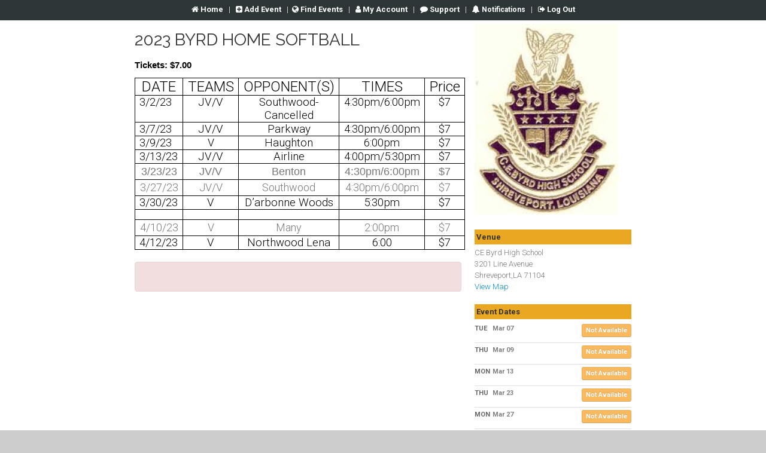

--- FILE ---
content_type: text/html; charset=UTF-8
request_url: https://www.locallevelevents.com/events/details/24617
body_size: 14564
content:
<!DOCTYPE html>
<html lang="en">
	<head>
		<meta http-equiv="Content-Type" content="text/html; charset=utf-8">
		<meta name="viewport" content="width=device-width, initial-scale=1.0, maximum-scale=1.0, user-scalable=no" />
		<meta name="description" content="">
		<meta name="author" content="">
      <title>Local Level Events  - 2023 Byrd Home Softball</title>
      
      <!-- Direct CSS styles for register page - fixed Sep 19, 2025 -->
	 <style type="text/css" nonce="xmKxI8hS3xCeIrQJU+csyQ==">
	    #event_max_limit_excedds_model .modal-header{background-color:#eaa722; color:#fff;}
	    #purchase_list_show_popup{width: 90%;left: 4%;margin: auto;padding: 5px;}
	    #return_to_event_details .modal-header{background-color:#eaa722; color:#fff;}
	    #returnToSeatsIO .modal-header{background-color:#eaa722; color:#fff;}
	    .clear-both{clear:both;}
	    .display-none{display: none;}
	    .width280px{width:280px;}
	    .width30per{width: 30%;}
	    .margin-top20px{margin-top: 20px;}
	    .border-bottom1pxsolidccc{border-bottom: 1px solid #ccc;}
	    .width60pxcursorpointer{width: 60px;cursor:pointer;}
	    .width70px{width:70px;}
	    .displayinline-block{display: inline-block;}
	    .font-size11px{font-size: 11px;}
	    .line-height13px{line-height: 13px;} 
	    .margin-top6px{margin-top: 6px;}
	    .border-bottomunset{border-bottom: unset;}
	    .displayflexheight152px{display: flex; height: 152px;}
	    .padding0007px{padding: 0 0 0 7px;}
	    .margin-top122px{margin-top: 122px;}
	    #qs_processing .loading_image{margin-left: auto;margin-right: auto;display: block;}
	    .displayblock{display:block;}
	    .padding-bottom5px{padding-bottom: 5px;}
	</style>

            	<link rel="apple-touch-icon" sizes="57x57" href="https://www.locallevelevents.com/assets/favs/apple-icon-57x57.png">
        <link rel="apple-touch-icon" sizes="60x60" href="https://www.locallevelevents.com/assets/favs/apple-icon-60x60.png">
        <link rel="apple-touch-icon" sizes="72x72" href="https://www.locallevelevents.com/assets/favs/apple-icon-72x72.png">
        <link rel="apple-touch-icon" sizes="76x76" href="https://www.locallevelevents.com/assets/favs/apple-icon-76x76.png">
        <link rel="apple-touch-icon" sizes="114x114" href="https://www.locallevelevents.com/assets/favs/apple-icon-114x114.png">
        <link rel="apple-touch-icon" sizes="120x120" href="https://www.locallevelevents.com/assets/favs/apple-icon-120x120.png">
        <link rel="apple-touch-icon" sizes="144x144" href="https://www.locallevelevents.com/assets/favs/apple-icon-144x144.png">
        <link rel="apple-touch-icon" sizes="152x152" href="https://www.locallevelevents.com/assets/favs/apple-icon-152x152.png">
        <link rel="apple-touch-icon" sizes="180x180" href="https://www.locallevelevents.com/assets/favs/apple-icon-180x180.png">
        <link rel="icon" type="image/png" sizes="192x192"  href="https://www.locallevelevents.com/assets/favs/android-icon-192x192.png">
        <link rel="icon" type="image/png" sizes="32x32" href="https://www.locallevelevents.com/assets/favs/favicon-32x32.png">
        <link rel="icon" type="image/png" sizes="96x96" href="https://www.locallevelevents.com/assets/favs/favicon-96x96.png">
        <link rel="icon" type="image/png" sizes="16x16" href="https://www.locallevelevents.com/assets/favs/favicon-16x16.png">

		<!-- LOCL-1049 Upgrade JQuery 3.4.1 -> 3.5.0 -->
		<script src="https://code.jquery.com/jquery-3.6.0.min.js" integrity="sha256-/xUj+3OJU5yExlq6GSYGSHk7tPXikynS7ogEvDej/m4=" crossorigin="anonymous"></script>
		<script src="https://code.jquery.com/jquery-migrate-1.4.1.min.js" integrity="sha384-uQPAXWjjvZGmVjKnobPRQOCEJ0rkCNRXW1GBUsJkjw1w0K7TxLH6Z3zMX7wtx+Lf" crossorigin="anonymous"></script>
        <script src="https://code.jquery.com/ui/1.13.2/jquery-ui.min.js" integrity="sha256-lSjKY0/srUM9BE3dPm+c4fBo1dky2v27Gdjm2uoZaL0=" crossorigin="anonymous"></script>
	
    	 <link href="https://cdn.jsdelivr.net/npm/summernote@0.8.18/dist/summernote-lite.min.css" rel="stylesheet">
    	 <style type="text/css" nonce="xmKxI8hS3xCeIrQJU+csyQ==">
			.note-editable b,
			.note-editable strong {
			  font-weight: bold !important;
			}
			.fontsize13px{font-size: 13px;}
			.background_none{background: none !important;}
			.header-container-image-aa{width: 850px;height: 314px;}
			.header-container-image-bb{height: 314px;width: 100%;}
		</style>
    	<script src="https://cdn.jsdelivr.net/npm/summernote@0.8.18/dist/summernote-lite.min.js"></script>

    	
		<script src="https://www.locallevelevents.com/style/js/jquery.fancybox.min.js"></script>
		<script src="https://www.locallevelevents.com/style/js/response.min.js"></script>
		<script src="https://www.locallevelevents.com/style/js/bootstrap.min.js"></script>
		<script src="https://www.locallevelevents.com/style/js/parsley.js"></script>
		<script src="https://www.locallevelevents.com/style/js/jquery.metadata.js"></script>
		<script src="https://www.locallevelevents.com/style/js/jquery.tablesorter.js"></script>

		<script src="https://www.locallevelevents.com/style/js/jquery.carouFredSel-6.2.0-packed.js"></script>
		<script nonce="xmKxI8hS3xCeIrQJU+csyQ==">var isLoggedIn = "false";</script>		<script nonce="xmKxI8hS3xCeIrQJU+csyQ==">
			var g_path = 'https://www.locallevelevents.com/';
			const   MODAL_TRIGGER_TIME          = '600000';
			const   MODAL_TIMEOUT               = '240000';
			const   TOTAL_TIME                  = '840000';
		</script>
		
		<script src="https://www.locallevelevents.com/style/js/datepicker.js"></script>		
		<script src="https://www.locallevelevents.com/style/js/app.js?1769088185"></script>
		<script src="https://www.locallevelevents.com/style/js/sessiontimeout.js?1769088185"></script>

	
    	<!-- B-02820 -->
		<script src="https://www.locallevelevents.com/style/js/jquery.SimpleMask.js"></script>
		<!-- END D-02273 -->
		<link href="https://www.locallevelevents.com/style/css/bootstrap.min.css" rel="stylesheet" type="text/css" />

		<link href="https://www.locallevelevents.com/style/css/font-awesome.min.css" rel="stylesheet" type="text/css" />
		
		<link href="https://www.locallevelevents.com/style/css/datepicker.min.css" rel="stylesheet" type="text/css" />
		<link href="https://www.locallevelevents.com/style/css/jquery.fancybox.css" rel="stylesheet" type="text/css" />
        <!--  -->
        <link href="https://www.locallevelevents.com/style/css/ll.css" rel="stylesheet" type="text/css" />
        <link href="https://www.locallevelevents.com/style/css/custom_loader.css" rel="stylesheet" type="text/css" />

		<script src="https://www.locallevelevents.com/style/js/chosen.jquery.js"></script>
		<script src="https://www.locallevelevents.com/style/js/prism.js"></script>
		<script src="https://www.locallevelevents.com/style/js/chosen.ajaxaddition.jquery.js"></script>

		<link href="https://www.locallevelevents.com/style/css/chosen.css" rel="stylesheet" type="text/css" />
		<link href="https://www.locallevelevents.com/style/css/prism.css" rel="stylesheet" type="text/css" />
		
		<link rel="stylesheet" href="https://cdn.jsdelivr.net/npm/datatables.net-bs@1.13.10/css/dataTables.bootstrap.min.css">
		<script src="https://cdn.jsdelivr.net/npm/datatables.net@1.13.10/js/jquery.dataTables.min.js"></script>

		<script src="https://www.locallevelevents.com/style/datepicker/js/bootstrap-datepicker.js"></script>
		<link href="https://www.locallevelevents.com/style/datepicker/css/datepicker.css" rel="stylesheet" type="text/css" />
		<script type="text/javascript" src="https://www.locallevelevents.com/style/js/jquery.countdownTimer.js"></script>
		<script src="https://cdn.jsdelivr.net/npm/datatables.net-buttons@1.3.1/js/dataTables.buttons.min.js"></script>
		<script src="https://cdn.jsdelivr.net/npm/datatables.net-buttons@1.3.1/js/buttons.flash.min.js"></script>

        <script src="https://cdnjs.cloudflare.com/ajax/libs/jszip/3.1.3/jszip.min.js" integrity="sha384-v9EFJbsxLXyYar8TvBV8zu5USBoaOC+ZB57GzCmQiWfgDIjS+wANZMP5gjwMLwGv" crossorigin="anonymous"></script>
        <script src="https://cdn.rawgit.com/bpampuch/pdfmake/0.1.27/build/pdfmake.min.js" integrity="sha384-mJgHT4nr6yDb71LXVGjM0HM3StjvfNTOMbwfmwkUjn8Qj7/K1e9KrlkkTjRuZMAB" crossorigin="anonymous"></script>
        <script src="https://cdn.rawgit.com/bpampuch/pdfmake/0.1.27/build/vfs_fonts.js" integrity="sha384-IvNCtnYfEAECubTDdjQYH2qFlMIjNxGECxYZPS59eIUt7rJVZNx7UDgdOPWGeEQZ" crossorigin="anonymous"></script>

        <script src="https://cdn.jsdelivr.net/npm/datatables.net-fixedcolumns@3.2.2/js/dataTables.fixedColumns.min.js"></script>
		<script src="https://cdn.jsdelivr.net/npm/datatables.net-buttons@1.3.1/js/buttons.html5.min.js"></script>
		<script src="https://cdn.jsdelivr.net/npm/datatables.net-buttons@1.3.1/js/buttons.print.min.js"></script>


        <!-- B-08948 -->
        <script type="text/javascript" src="https://www.locallevelevents.com/style/js/jquery.signature.min.js"></script>
    	<link rel="stylesheet" type="text/css" href="https://www.locallevelevents.com/style/css/jquery.signature.css">

		<!--[if lt IE 9]>
			<script src="https://html5shim.googlecode.com/svn/trunk/html5.js"></script>
		<![endif]-->
	</head>
		<body data-responsejs='{"create": [{ "prop": "width" }] }'>
		<div class="scrollToTop circle"><i class="fa fa-chevron-up"></i></div>
				
		
		<div class="row-fluid masthead">
			<div class="span12">
							<div>
					<a href="https://www.locallevelevents.com/events/home"><span class="cutoff"><i class="fa fa-home"></i> </span>Home</a>					&nbsp; | &nbsp;					
					<a href="https://www.locallevelevents.com/accounts/add_organization_to_event"><span class="cutoff"><i class="icon icon-plus-sign-alt"></i> </span>Add Event</a>
					<!-- &nbsp; | &nbsp;					<a href="https://www.locallevelevents.com/events/browse"><span class="cutoff"><i class="icon icon-globe"></i> </span>Find Events</a> -->

					&nbsp; | &nbsp;<a href="https://www.locallevelevents.com/events/browse"><span class="cutoff"><i class="icon icon-globe"></i> </span>Find Events</a>
											&nbsp; | &nbsp;						<a href="https://www.locallevelevents.com/accounts"><span class="cutoff"><i class="icon icon-user"></i> </span><span class="cutoff">My</span> Account</a>
					
					&nbsp; | &nbsp;
					<a href="https://www.locallevelevents.com/events/support"><span class="cutoff"><i class="icon icon-comment"></i> </span>Support</a>
					
											<!-- B-05504 View notifications -->
						&nbsp; | &nbsp;						<i class="cutoff icon icon-bell-alt"></i><span class="add_icon_label underline-on-hover fontsize13px" onclick="callNotifications();"> Notifications<span class="badge" id="noti_count"></span></span>

						&nbsp; | &nbsp;						<a href="https://www.locallevelevents.com/users/logout"><span class="cutoff"><i class="icon icon-signout"></i> </span>Log Out</a>									</div>
			</div>
		</div>
				                				
				<div class="container-fluid">
<div id="eventOrgActiveChk" class="modal hide fade" tabindex="-1" role="dialog" aria-labelledby="cancel-ticket-label" aria-hidden="true">
	<div class="modal-header" style="background-color:#eaa722 ; color:#fff;">
		<h5 class="modal-title" id="myModalLabel">Warning:</h5>
	</div>
	<div class="modal-body">
		<span id="eventOrgActiveChkTxt"></span>
	</div>
	<div class="modal-footer" align="left">		
		<button type="button" id="on_cancel" data-dismiss="modal" aria-label="Close" class="btn btn-danger">Close</button>
                    <a id="redirectAddMerchantAccount" class="btn btn-primary" href="https://www.locallevelevents.com/accounts/edit_event/24617/17">Add Merchant Account</a>
        	</div>
</div>
<div class="fixed">
    <div class="row-fluid details">
        <div class="span8">
                        <div class="padding_0_10">
                                                <h2>2023 Byrd Home Softball</h2>
                <div class="description">
                    <p style="margin-top:0in;margin-right:0in;margin-bottom:7.5pt;margin-left:0in"><span style="font-size: 11.5pt; font-family: Arial, sans-serif;"><b>Tickets: $7.00</b></span></p><div align="center"><div style="text-align: left;"><div align="center"><div style="text-align: left;"><table class="MsoTableGrid" style="border: none;" cellspacing="0" cellpadding="0" border="1">
 <tbody><tr>
  <td style="width: 65.05pt; border-width: 1pt; border-color: windowtext; padding: 0in 5.4pt;" width="87" valign="top">
  <p class="MsoNormal" style="margin-bottom:0in;text-align:center;
  line-height:normal" align="center"><span style="font-size:18.0pt;mso-bidi-font-size:11.0pt">DATE<o:p></o:p></span></p>
  </td>
  <td style="width: 99.3pt; border-top-width: 1pt; border-right-width: 1pt; border-bottom-width: 1pt; border-top-color: windowtext; border-right-color: windowtext; border-bottom-color: windowtext; border-left: none; padding: 0in 5.4pt;" width="132" valign="top">
  <p class="MsoNormal" style="margin-bottom:0in;text-align:center;
  line-height:normal" align="center"><span style="font-size:18.0pt;mso-bidi-font-size:11.0pt">TEAMS<o:p></o:p></span></p>
  </td>
  <td style="width: 141.05pt; border-top-width: 1pt; border-right-width: 1pt; border-bottom-width: 1pt; border-top-color: windowtext; border-right-color: windowtext; border-bottom-color: windowtext; border-left: none; padding: 0in 5.4pt;" width="188" valign="top">
  <p class="MsoNormal" style="margin-bottom:0in;text-align:center;
  line-height:normal" align="center"><span style="font-size:18.0pt;mso-bidi-font-size:11.0pt">OPPONENT(S)<o:p></o:p></span></p>
  </td>
  <td style="width: 109.8pt; border-top-width: 1pt; border-right-width: 1pt; border-bottom-width: 1pt; border-top-color: windowtext; border-right-color: windowtext; border-bottom-color: windowtext; border-left: none; padding: 0in 5.4pt;" width="146" valign="top">
  <p class="MsoNormal" style="margin-bottom:0in;text-align:center;
  line-height:normal" align="center"><span style="font-size:18.0pt;mso-bidi-font-size:11.0pt">TIMES<o:p></o:p></span></p>
  </td>
  <td style="width: 52.3pt; border-top-width: 1pt; border-right-width: 1pt; border-bottom-width: 1pt; border-top-color: windowtext; border-right-color: windowtext; border-bottom-color: windowtext; border-left: none; padding: 0in 5.4pt;" width="70" valign="top">
  <p class="MsoNormal" style="margin-bottom:0in;text-align:center;
  line-height:normal" align="center"><span style="font-size:18.0pt;mso-bidi-font-size:11.0pt">Price<o:p></o:p></span></p>
  </td>
 </tr>
 <tr>
  <td style="width: 65.05pt; border-right-width: 1pt; border-bottom-width: 1pt; border-left-width: 1pt; border-right-color: windowtext; border-bottom-color: windowtext; border-left-color: windowtext; border-top: none; padding: 0in 5.4pt;" width="87" valign="top">
  <p class="MsoNormal" style="margin-bottom:0in;line-height:normal"><span style="font-size:14.0pt;mso-bidi-font-size:11.0pt">3/2/23<o:p></o:p></span></p>
  </td>
  <td style="width: 99.3pt; border-top: none; border-left: none; border-bottom-width: 1pt; border-bottom-color: windowtext; border-right-width: 1pt; border-right-color: windowtext; padding: 0in 5.4pt;" width="132" valign="top">
  <p class="MsoNormal" style="margin-bottom:0in;text-align:center;
  line-height:normal" align="center"><span style="font-size:14.0pt;mso-bidi-font-size:11.0pt">JV/V<o:p></o:p></span></p>
  </td>
  <td style="width: 141.05pt; border-top: none; border-left: none; border-bottom-width: 1pt; border-bottom-color: windowtext; border-right-width: 1pt; border-right-color: windowtext; padding: 0in 5.4pt;" width="188" valign="top">
  <p class="MsoNormal" style="margin-bottom:0in;text-align:center;
  line-height:normal" align="center"><span style="font-size:14.0pt;mso-bidi-font-size:11.0pt">Southwood- Cancelled<o:p></o:p></span></p>
  </td>
  <td style="width: 109.8pt; border-top: none; border-left: none; border-bottom-width: 1pt; border-bottom-color: windowtext; border-right-width: 1pt; border-right-color: windowtext; padding: 0in 5.4pt;" width="146" valign="top">
  <p class="MsoNormal" style="margin-bottom:0in;text-align:center;
  line-height:normal" align="center"><span style="font-size:14.0pt;mso-bidi-font-size:11.0pt">4:30pm/6:00pm<o:p></o:p></span></p>
  </td>
  <td style="width: 52.3pt; border-top: none; border-left: none; border-bottom-width: 1pt; border-bottom-color: windowtext; border-right-width: 1pt; border-right-color: windowtext; padding: 0in 5.4pt;" width="70" valign="top">
  <p class="MsoNormal" style="margin-bottom:0in;text-align:center;
  line-height:normal" align="center"><span style="font-size:14.0pt;mso-bidi-font-size:11.0pt">$7<o:p></o:p></span></p>
  </td>
 </tr>
 <tr>
  <td style="width: 65.05pt; border-right-width: 1pt; border-bottom-width: 1pt; border-left-width: 1pt; border-right-color: windowtext; border-bottom-color: windowtext; border-left-color: windowtext; border-top: none; padding: 0in 5.4pt;" width="87" valign="top">
  <p class="MsoNormal" style="margin-bottom:0in;line-height:normal"><span style="font-size:14.0pt;mso-bidi-font-size:11.0pt">3/7/23<o:p></o:p></span></p>
  </td>
  <td style="width: 99.3pt; border-top: none; border-left: none; border-bottom-width: 1pt; border-bottom-color: windowtext; border-right-width: 1pt; border-right-color: windowtext; padding: 0in 5.4pt;" width="132" valign="top">
  <p class="MsoNormal" style="margin-bottom:0in;text-align:center;
  line-height:normal" align="center"><span style="font-size:14.0pt;mso-bidi-font-size:11.0pt">JV/V<o:p></o:p></span></p>
  </td>
  <td style="width: 141.05pt; border-top: none; border-left: none; border-bottom-width: 1pt; border-bottom-color: windowtext; border-right-width: 1pt; border-right-color: windowtext; padding: 0in 5.4pt;" width="188" valign="top">
  <p class="MsoNormal" style="margin-bottom:0in;text-align:center;
  line-height:normal" align="center"><span style="font-size:14.0pt;mso-bidi-font-size:11.0pt">Parkway<o:p></o:p></span></p>
  </td>
  <td style="width: 109.8pt; border-top: none; border-left: none; border-bottom-width: 1pt; border-bottom-color: windowtext; border-right-width: 1pt; border-right-color: windowtext; padding: 0in 5.4pt;" width="146" valign="top">
  <p class="MsoNormal" style="margin-bottom:0in;text-align:center;
  line-height:normal" align="center"><span style="font-size:14.0pt;mso-bidi-font-size:11.0pt">4:30pm/6:00pm<o:p></o:p></span></p>
  </td>
  <td style="width: 52.3pt; border-top: none; border-left: none; border-bottom-width: 1pt; border-bottom-color: windowtext; border-right-width: 1pt; border-right-color: windowtext; padding: 0in 5.4pt;" width="70" valign="top">
  <p class="MsoNormal" style="margin-bottom:0in;text-align:center;
  line-height:normal" align="center"><span style="font-size:14.0pt;mso-bidi-font-size:11.0pt">$7<o:p></o:p></span></p>
  </td>
 </tr>
 <tr>
  <td style="width: 65.05pt; border-right-width: 1pt; border-bottom-width: 1pt; border-left-width: 1pt; border-right-color: windowtext; border-bottom-color: windowtext; border-left-color: windowtext; border-top: none; padding: 0in 5.4pt;" width="87" valign="top">
  <p class="MsoNormal" style="margin-bottom:0in;line-height:normal"><span style="font-size:14.0pt;mso-bidi-font-size:11.0pt">3/9/23<o:p></o:p></span></p>
  </td>
  <td style="width: 99.3pt; border-top: none; border-left: none; border-bottom-width: 1pt; border-bottom-color: windowtext; border-right-width: 1pt; border-right-color: windowtext; padding: 0in 5.4pt;" width="132" valign="top">
  <p class="MsoNormal" style="margin-bottom:0in;text-align:center;
  line-height:normal" align="center"><font size="4">V</font></p>
  </td>
  <td style="width: 141.05pt; border-top: none; border-left: none; border-bottom-width: 1pt; border-bottom-color: windowtext; border-right-width: 1pt; border-right-color: windowtext; padding: 0in 5.4pt;" width="188" valign="top">
  <p class="MsoNormal" style="margin-bottom:0in;text-align:center;
  line-height:normal" align="center"><span style="font-size:14.0pt;mso-bidi-font-size:11.0pt">Haughton<o:p></o:p></span></p>
  </td>
  <td style="width: 109.8pt; border-top: none; border-left: none; border-bottom-width: 1pt; border-bottom-color: windowtext; border-right-width: 1pt; border-right-color: windowtext; padding: 0in 5.4pt;" width="146" valign="top">
  <p class="MsoNormal" style="margin-bottom:0in;text-align:center;
  line-height:normal" align="center"><span style="font-size:14.0pt;mso-bidi-font-size:11.0pt">6:00pm<o:p></o:p></span></p>
  </td>
  <td style="width: 52.3pt; border-top: none; border-left: none; border-bottom-width: 1pt; border-bottom-color: windowtext; border-right-width: 1pt; border-right-color: windowtext; padding: 0in 5.4pt;" width="70" valign="top">
  <p class="MsoNormal" style="margin-bottom:0in;text-align:center;
  line-height:normal" align="center"><span style="font-size:14.0pt;mso-bidi-font-size:11.0pt">$7<o:p></o:p></span></p>
  </td>
 </tr>
 <tr>
  <td style="width: 65.05pt; border-right-width: 1pt; border-bottom-width: 1pt; border-left-width: 1pt; border-right-color: windowtext; border-bottom-color: windowtext; border-left-color: windowtext; border-top: none; padding: 0in 5.4pt;" width="87" valign="top">
  <p class="MsoNormal" style="margin-bottom:0in;line-height:normal"><span style="font-size:14.0pt;mso-bidi-font-size:11.0pt">3/13/23<o:p></o:p></span></p>
  </td>
  <td style="width: 99.3pt; border-top: none; border-left: none; border-bottom-width: 1pt; border-bottom-color: windowtext; border-right-width: 1pt; border-right-color: windowtext; padding: 0in 5.4pt;" width="132" valign="top">
  <p class="MsoNormal" style="margin-bottom:0in;text-align:center;
  line-height:normal" align="center"><span style="font-size:14.0pt;mso-bidi-font-size:11.0pt">JV/V<o:p></o:p></span></p>
  </td>
  <td style="width: 141.05pt; border-top: none; border-left: none; border-bottom-width: 1pt; border-bottom-color: windowtext; border-right-width: 1pt; border-right-color: windowtext; padding: 0in 5.4pt;" width="188" valign="top">
  <p class="MsoNormal" style="margin-bottom:0in;text-align:center;
  line-height:normal" align="center"><span style="font-size:14.0pt;mso-bidi-font-size:11.0pt">Airline<o:p></o:p></span></p>
  </td>
  <td style="width: 109.8pt; border-top: none; border-left: none; border-bottom-width: 1pt; border-bottom-color: windowtext; border-right-width: 1pt; border-right-color: windowtext; padding: 0in 5.4pt;" width="146" valign="top">
  <p class="MsoNormal" style="margin-bottom:0in;text-align:center;
  line-height:normal" align="center"><span style="font-size:14.0pt;mso-bidi-font-size:11.0pt">4:00pm/5:30pm<o:p></o:p></span></p>
  </td>
  <td style="width: 52.3pt; border-top: none; border-left: none; border-bottom-width: 1pt; border-bottom-color: windowtext; border-right-width: 1pt; border-right-color: windowtext; padding: 0in 5.4pt;" width="70" valign="top">
  <p class="MsoNormal" style="margin-bottom:0in;text-align:center;
  line-height:normal" align="center"><span style="font-size:14.0pt;mso-bidi-font-size:11.0pt">$7<o:p></o:p></span></p>
  </td>
 </tr><tr><td style="text-align: center; width: 65.05pt; border-right-width: 1pt; border-bottom-width: 1pt; border-left-width: 1pt; border-right-color: windowtext; border-bottom-color: windowtext; border-left-color: windowtext; border-top: none; padding: 0in 5.4pt;" width="87" valign="top"><span style="font-family: Arial; font-size: 18px;">3/23/23</span></td><td style="text-align: center; width: 99.3pt; border-top: none; border-left: none; border-bottom-width: 1pt; border-bottom-color: windowtext; border-right-width: 1pt; border-right-color: windowtext; padding: 0in 5.4pt;" width="132" valign="top"><span style="font-family: Arial; font-size: 18px;">JV/V</span></td><td style="text-align: center; width: 141.05pt; border-top: none; border-left: none; border-bottom-width: 1pt; border-bottom-color: windowtext; border-right-width: 1pt; border-right-color: windowtext; padding: 0in 5.4pt;" width="188" valign="top"><span style="font-family: Arial; font-size: 18px;">Benton</span></td><td style="text-align: center; width: 109.8pt; border-top: none; border-left: none; border-bottom-width: 1pt; border-bottom-color: windowtext; border-right-width: 1pt; border-right-color: windowtext; padding: 0in 5.4pt;" width="146" valign="top"><span style="font-family: Arial; font-size: 18px;">4:30pm/6:00pm</span></td><td style="text-align: center; width: 52.3pt; border-top: none; border-left: none; border-bottom-width: 1pt; border-bottom-color: windowtext; border-right-width: 1pt; border-right-color: windowtext; padding: 0in 5.4pt;" width="70" valign="top"><span style="font-family: Arial; font-size: 18px;">$7</span></td></tr>
 
 
 
 <tr><td style="text-align: center; width: 65.05pt; border-right-width: 1pt; border-bottom-width: 1pt; border-left-width: 1pt; border-right-color: windowtext; border-bottom-color: windowtext; border-left-color: windowtext; border-top: none; padding: 0in 5.4pt;" width="87" valign="top"><span style="font-size: 18px;">3/27/23</span></td><td style="text-align: center; width: 99.3pt; border-top: none; border-left: none; border-bottom-width: 1pt; border-bottom-color: windowtext; border-right-width: 1pt; border-right-color: windowtext; padding: 0in 5.4pt;" width="132" valign="top"><span style="font-size: 18px;">JV/V</span></td><td style="text-align: center; width: 141.05pt; border-top: none; border-left: none; border-bottom-width: 1pt; border-bottom-color: windowtext; border-right-width: 1pt; border-right-color: windowtext; padding: 0in 5.4pt;" width="188" valign="top"><span style="font-size: 18px;">Southwood</span></td><td style="text-align: center; width: 109.8pt; border-top: none; border-left: none; border-bottom-width: 1pt; border-bottom-color: windowtext; border-right-width: 1pt; border-right-color: windowtext; padding: 0in 5.4pt;" width="146" valign="top"><span style="font-size: 18px;">4:30pm/6:00pm</span></td><td style="text-align: center; width: 52.3pt; border-top: none; border-left: none; border-bottom-width: 1pt; border-bottom-color: windowtext; border-right-width: 1pt; border-right-color: windowtext; padding: 0in 5.4pt;" width="70" valign="top"><span style="font-size: 18px;">$7</span></td></tr><tr>
  <td style="width: 65.05pt; border-right-width: 1pt; border-bottom-width: 1pt; border-left-width: 1pt; border-right-color: windowtext; border-bottom-color: windowtext; border-left-color: windowtext; border-top: none; padding: 0in 5.4pt;" width="87" valign="top">
  <p class="MsoNormal" style="margin-bottom:0in;line-height:normal"><span style="font-size:14.0pt;mso-bidi-font-size:11.0pt">3/30/23<o:p></o:p></span></p>
  </td>
  <td style="width: 99.3pt; border-top: none; border-left: none; border-bottom-width: 1pt; border-bottom-color: windowtext; border-right-width: 1pt; border-right-color: windowtext; padding: 0in 5.4pt;" width="132" valign="top">
  <p class="MsoNormal" style="margin-bottom:0in;text-align:center;
  line-height:normal" align="center"><span style="font-size:14.0pt;mso-bidi-font-size:11.0pt">V<o:p></o:p></span></p>
  </td>
  <td style="width: 141.05pt; border-top: none; border-left: none; border-bottom-width: 1pt; border-bottom-color: windowtext; border-right-width: 1pt; border-right-color: windowtext; padding: 0in 5.4pt;" width="188" valign="top">
  <p class="MsoNormal" style="margin-bottom:0in;text-align:center;
  line-height:normal" align="center"><span style="font-size:14.0pt;mso-bidi-font-size:11.0pt">D’arbonne
  Woods<o:p></o:p></span></p>
  </td>
  <td style="width: 109.8pt; border-top: none; border-left: none; border-bottom-width: 1pt; border-bottom-color: windowtext; border-right-width: 1pt; border-right-color: windowtext; padding: 0in 5.4pt;" width="146" valign="top">
  <p class="MsoNormal" style="margin-bottom:0in;text-align:center;
  line-height:normal" align="center"><span style="font-size:14.0pt;mso-bidi-font-size:11.0pt">5:30pm<o:p></o:p></span></p>
  </td>
  <td style="width: 52.3pt; border-top: none; border-left: none; border-bottom-width: 1pt; border-bottom-color: windowtext; border-right-width: 1pt; border-right-color: windowtext; padding: 0in 5.4pt;" width="70" valign="top">
  <p class="MsoNormal" style="margin-bottom:0in;text-align:center;
  line-height:normal" align="center"><span style="font-size:14.0pt;mso-bidi-font-size:11.0pt">$7<o:p></o:p></span></p>
  </td>
 </tr>
 <tr>
  <td style="width: 65.05pt; border-right-width: 1pt; border-bottom-width: 1pt; border-left-width: 1pt; border-right-color: windowtext; border-bottom-color: windowtext; border-left-color: windowtext; border-top: none; padding: 0in 5.4pt;" width="87" valign="top">
  <p class="MsoNormal" style="margin-bottom:0in;line-height:normal"><br></p></td><td style="width: 99.3pt; border-top: none; border-left: none; border-bottom-width: 1pt; border-bottom-color: windowtext; border-right-width: 1pt; border-right-color: windowtext; padding: 0in 5.4pt;" width="132" valign="top"></td><td style="width: 141.05pt; border-top: none; border-left: none; border-bottom-width: 1pt; border-bottom-color: windowtext; border-right-width: 1pt; border-right-color: windowtext; padding: 0in 5.4pt;" width="188" valign="top"></td><td style="width: 109.8pt; border-top: none; border-left: none; border-bottom-width: 1pt; border-bottom-color: windowtext; border-right-width: 1pt; border-right-color: windowtext; padding: 0in 5.4pt;" width="146" valign="top"></td><td style="width: 52.3pt; border-top: none; border-left: none; border-bottom-width: 1pt; border-bottom-color: windowtext; border-right-width: 1pt; border-right-color: windowtext; padding: 0in 5.4pt;" width="70" valign="top">
  </td>
 </tr>
 <tr><td style="text-align: center; width: 65.05pt; border-right-width: 1pt; border-bottom-width: 1pt; border-left-width: 1pt; border-right-color: windowtext; border-bottom-color: windowtext; border-left-color: windowtext; border-top: none; padding: 0in 5.4pt;" width="87" valign="top"><span style="font-size: 18px;">4/10/23</span></td><td style="text-align: center; width: 99.3pt; border-top: none; border-left: none; border-bottom-width: 1pt; border-bottom-color: windowtext; border-right-width: 1pt; border-right-color: windowtext; padding: 0in 5.4pt;" width="132" valign="top"><span style="font-size: 18px;">V</span></td><td style="text-align: center; width: 141.05pt; border-top: none; border-left: none; border-bottom-width: 1pt; border-bottom-color: windowtext; border-right-width: 1pt; border-right-color: windowtext; padding: 0in 5.4pt;" width="188" valign="top"><span style="font-size: 18px;">Many</span></td><td style="text-align: center; width: 109.8pt; border-top: none; border-left: none; border-bottom-width: 1pt; border-bottom-color: windowtext; border-right-width: 1pt; border-right-color: windowtext; padding: 0in 5.4pt;" width="146" valign="top"><span style="font-size: 18px;">2:00pm</span></td><td style="text-align: center; width: 52.3pt; border-top: none; border-left: none; border-bottom-width: 1pt; border-bottom-color: windowtext; border-right-width: 1pt; border-right-color: windowtext; padding: 0in 5.4pt;" width="70" valign="top"><span style="font-size: 18px;">$7</span></td></tr><tr>
  <td style="width: 65.05pt; border-right-width: 1pt; border-bottom-width: 1pt; border-left-width: 1pt; border-right-color: windowtext; border-bottom-color: windowtext; border-left-color: windowtext; border-top: none; padding: 0in 5.4pt;" width="87" valign="top">
  <p class="MsoNormal" style="margin-bottom:0in;line-height:normal"><span style="font-size:14.0pt;mso-bidi-font-size:11.0pt">4/12/23<o:p></o:p></span></p>
  </td>
  <td style="width: 99.3pt; border-top: none; border-left: none; border-bottom-width: 1pt; border-bottom-color: windowtext; border-right-width: 1pt; border-right-color: windowtext; padding: 0in 5.4pt;" width="132" valign="top">
  <p class="MsoNormal" style="margin-bottom:0in;text-align:center;
  line-height:normal" align="center"><span style="font-size:14.0pt;mso-bidi-font-size:11.0pt">V<o:p></o:p></span></p>
  </td>
  <td style="width: 141.05pt; border-top: none; border-left: none; border-bottom-width: 1pt; border-bottom-color: windowtext; border-right-width: 1pt; border-right-color: windowtext; padding: 0in 5.4pt;" width="188" valign="top">
  <p class="MsoNormal" style="margin-bottom:0in;text-align:center;
  line-height:normal" align="center"><span style="font-size:14.0pt;mso-bidi-font-size:11.0pt">Northwood
  Lena<o:p></o:p></span></p>
  </td>
  <td style="width: 109.8pt; border-top: none; border-left: none; border-bottom-width: 1pt; border-bottom-color: windowtext; border-right-width: 1pt; border-right-color: windowtext; padding: 0in 5.4pt;" width="146" valign="top">
  <p class="MsoNormal" style="margin-bottom:0in;text-align:center;
  line-height:normal" align="center"><span style="font-size:14.0pt;mso-bidi-font-size:11.0pt">6:00<o:p></o:p></span></p>
  </td>
  <td style="width: 52.3pt; border-top: none; border-left: none; border-bottom-width: 1pt; border-bottom-color: windowtext; border-right-width: 1pt; border-right-color: windowtext; padding: 0in 5.4pt;" width="70" valign="top">
  <p class="MsoNormal" style="margin-bottom:0in;text-align:center;
  line-height:normal" align="center"><span style="font-size:14.0pt;mso-bidi-font-size:11.0pt">$7<o:p></o:p></span></p>
  </td>
 </tr>
</tbody></table></div></div><div align="center"><table class="MsoNormalTable" style="width: 418.25pt; border: none;" width="558" cellspacing="0" cellpadding="0" border="1"><tbody></tbody></table></div></div><table class="MsoNormalTable" style="width:447.55pt;border-collapse:collapse;border:none;mso-border-alt:
 solid windowtext .5pt;mso-padding-alt:0in 5.4pt 0in 5.4pt;mso-border-insideh:
 .5pt solid windowtext;mso-border-insidev:.5pt solid windowtext" width="597" cellspacing="0" cellpadding="0" border="1"><tbody></tbody></table>

</div>

                    <br />

                                            <div class="alert alert-error"><small><p><!--[if gte mso 9]><xml><br />
 <o:OfficeDocumentSettings><br />
  <o:AllowPNG></o:AllowPNG><br />
 </o:OfficeDocumentSettings><br />
</xml><![endif]--><!--[if gte mso 9]><xml><br />
 <w:WordDocument><br />
  <w:View>Normal</w:View><br />
  <w:Zoom>0</w:Zoom><br />
  <w:TrackMoves></w:TrackMoves><br />
  <w:TrackFormatting></w:TrackFormatting><br />
  <w:PunctuationKerning></w:PunctuationKerning><br />
  <w:ValidateAgainstSchemas></w:ValidateAgainstSchemas><br />
  <w:SaveIfXMLInvalid>false</w:SaveIfXMLInvalid><br />
  <w:IgnoreMixedContent>false</w:IgnoreMixedContent><br />
  <w:AlwaysShowPlaceholderText>false</w:AlwaysShowPlaceholderText><br />
  <w:DoNotPromoteQF></w:DoNotPromoteQF><br />
  <w:LidThemeOther>EN-US</w:LidThemeOther><br />
  <w:LidThemeAsian>X-NONE</w:LidThemeAsian><br />
  <w:LidThemeComplexScript>X-NONE</w:LidThemeComplexScript><br />
  <w:Compatibility><br />
   <w:BreakWrappedTables></w:BreakWrappedTables><br />
   <w:SnapToGridInCell></w:SnapToGridInCell><br />
   <w:WrapTextWithPunct></w:WrapTextWithPunct><br />
   <w:UseAsianBreakRules></w:UseAsianBreakRules><br />
   <w:DontGrowAutofit></w:DontGrowAutofit><br />
   <w:SplitPgBreakAndParaMark></w:SplitPgBreakAndParaMark><br />
   <w:EnableOpenTypeKerning></w:EnableOpenTypeKerning><br />
   <w:DontFlipMirrorIndents></w:DontFlipMirrorIndents><br />
   <w:OverrideTableStyleHps></w:OverrideTableStyleHps><br />
  </w:Compatibility><br />
  <m:mathPr><br />
   <m:mathFont m:val="Cambria Math"></m:mathFont><br />
   <m:brkBin m:val="before"></m:brkBin><br />
   <m:brkBinSub m:val="&#45;-"></m:brkBinSub><br />
   <m:smallFrac m:val="off"></m:smallFrac><br />
   <m:dispDef></m:dispDef><br />
   <m:lMargin m:val="0"></m:lMargin><br />
   <m:rMargin m:val="0"></m:rMargin><br />
   <m:defJc m:val="centerGroup"></m:defJc><br />
   <m:wrapIndent m:val="1440"></m:wrapIndent><br />
   <m:intLim m:val="subSup"></m:intLim><br />
   <m:naryLim m:val="undOvr"></m:naryLim><br />
  </m:mathPr></w:WordDocument><br />
</xml><![endif]--><!--[if gte mso 9]><xml><br />
 <w:LatentStyles DefLockedState="false" DefUnhideWhenUsed="false"<br />
  DefSemiHidden="false" DefQFormat="false" DefPriority="99"<br />
  LatentStyleCount="376"><br />
  <w:LsdException Locked="false" Priority="0" QFormat="true" Name="Normal"></w:LsdException><br />
  <w:LsdException Locked="false" Priority="9" QFormat="true" Name="heading 1"></w:LsdException><br />
  <w:LsdException Locked="false" Priority="9" SemiHidden="true"<br />
   UnhideWhenUsed="true" QFormat="true" Name="heading 2"></w:LsdException><br />
  <w:LsdException Locked="false" Priority="9" SemiHidden="true"<br />
   UnhideWhenUsed="true" QFormat="true" Name="heading 3"></w:LsdException><br />
  <w:LsdException Locked="false" Priority="9" SemiHidden="true"<br />
   UnhideWhenUsed="true" QFormat="true" Name="heading 4"></w:LsdException><br />
  <w:LsdException Locked="false" Priority="9" SemiHidden="true"<br />
   UnhideWhenUsed="true" QFormat="true" Name="heading 5"></w:LsdException><br />
  <w:LsdException Locked="false" Priority="9" SemiHidden="true"<br />
   UnhideWhenUsed="true" QFormat="true" Name="heading 6"></w:LsdException><br />
  <w:LsdException Locked="false" Priority="9" SemiHidden="true"<br />
   UnhideWhenUsed="true" QFormat="true" Name="heading 7"></w:LsdException><br />
  <w:LsdException Locked="false" Priority="9" SemiHidden="true"<br />
   UnhideWhenUsed="true" QFormat="true" Name="heading 8"></w:LsdException><br />
  <w:LsdException Locked="false" Priority="9" SemiHidden="true"<br />
   UnhideWhenUsed="true" QFormat="true" Name="heading 9"></w:LsdException><br />
  <w:LsdException Locked="false" SemiHidden="true" UnhideWhenUsed="true"<br />
   Name="index 1"></w:LsdException><br />
  <w:LsdException Locked="false" SemiHidden="true" UnhideWhenUsed="true"<br />
   Name="index 2"></w:LsdException><br />
  <w:LsdException Locked="false" SemiHidden="true" UnhideWhenUsed="true"<br />
   Name="index 3"></w:LsdException><br />
  <w:LsdException Locked="false" SemiHidden="true" UnhideWhenUsed="true"<br />
   Name="index 4"></w:LsdException><br />
  <w:LsdException Locked="false" SemiHidden="true" UnhideWhenUsed="true"<br />
   Name="index 5"></w:LsdException><br />
  <w:LsdException Locked="false" SemiHidden="true" UnhideWhenUsed="true"<br />
   Name="index 6"></w:LsdException><br />
  <w:LsdException Locked="false" SemiHidden="true" UnhideWhenUsed="true"<br />
   Name="index 7"></w:LsdException><br />
  <w:LsdException Locked="false" SemiHidden="true" UnhideWhenUsed="true"<br />
   Name="index 8"></w:LsdException><br />
  <w:LsdException Locked="false" SemiHidden="true" UnhideWhenUsed="true"<br />
   Name="index 9"></w:LsdException><br />
  <w:LsdException Locked="false" Priority="39" SemiHidden="true"<br />
   UnhideWhenUsed="true" Name="toc 1"></w:LsdException><br />
  <w:LsdException Locked="false" Priority="39" SemiHidden="true"<br />
   UnhideWhenUsed="true" Name="toc 2"></w:LsdException><br />
  <w:LsdException Locked="false" Priority="39" SemiHidden="true"<br />
   UnhideWhenUsed="true" Name="toc 3"></w:LsdException><br />
  <w:LsdException Locked="false" Priority="39" SemiHidden="true"<br />
   UnhideWhenUsed="true" Name="toc 4"></w:LsdException><br />
  <w:LsdException Locked="false" Priority="39" SemiHidden="true"<br />
   UnhideWhenUsed="true" Name="toc 5"></w:LsdException><br />
  <w:LsdException Locked="false" Priority="39" SemiHidden="true"<br />
   UnhideWhenUsed="true" Name="toc 6"></w:LsdException><br />
  <w:LsdException Locked="false" Priority="39" SemiHidden="true"<br />
   UnhideWhenUsed="true" Name="toc 7"></w:LsdException><br />
  <w:LsdException Locked="false" Priority="39" SemiHidden="true"<br />
   UnhideWhenUsed="true" Name="toc 8"></w:LsdException><br />
  <w:LsdException Locked="false" Priority="39" SemiHidden="true"<br />
   UnhideWhenUsed="true" Name="toc 9"></w:LsdException><br />
  <w:LsdException Locked="false" SemiHidden="true" UnhideWhenUsed="true"<br />
   Name="Normal Indent"></w:LsdException><br />
  <w:LsdException Locked="false" SemiHidden="true" UnhideWhenUsed="true"<br />
   Name="footnote text"></w:LsdException><br />
  <w:LsdException Locked="false" SemiHidden="true" UnhideWhenUsed="true"<br />
   Name="annotation text"></w:LsdException><br />
  <w:LsdException Locked="false" SemiHidden="true" UnhideWhenUsed="true"<br />
   Name="header"></w:LsdException><br />
  <w:LsdException Locked="false" SemiHidden="true" UnhideWhenUsed="true"<br />
   Name="footer"></w:LsdException><br />
  <w:LsdException Locked="false" SemiHidden="true" UnhideWhenUsed="true"<br />
   Name="index heading"></w:LsdException><br />
  <w:LsdException Locked="false" Priority="35" SemiHidden="true"<br />
   UnhideWhenUsed="true" QFormat="true" Name="caption"></w:LsdException><br />
  <w:LsdException Locked="false" SemiHidden="true" UnhideWhenUsed="true"<br />
   Name="table of figures"></w:LsdException><br />
  <w:LsdException Locked="false" SemiHidden="true" UnhideWhenUsed="true"<br />
   Name="envelope address"></w:LsdException><br />
  <w:LsdException Locked="false" SemiHidden="true" UnhideWhenUsed="true"<br />
   Name="envelope return"></w:LsdException><br />
  <w:LsdException Locked="false" SemiHidden="true" UnhideWhenUsed="true"<br />
   Name="footnote reference"></w:LsdException><br />
  <w:LsdException Locked="false" SemiHidden="true" UnhideWhenUsed="true"<br />
   Name="annotation reference"></w:LsdException><br />
  <w:LsdException Locked="false" SemiHidden="true" UnhideWhenUsed="true"<br />
   Name="line number"></w:LsdException><br />
  <w:LsdException Locked="false" SemiHidden="true" UnhideWhenUsed="true"<br />
   Name="page number"></w:LsdException><br />
  <w:LsdException Locked="false" SemiHidden="true" UnhideWhenUsed="true"<br />
   Name="endnote reference"></w:LsdException><br />
  <w:LsdException Locked="false" SemiHidden="true" UnhideWhenUsed="true"<br />
   Name="endnote text"></w:LsdException><br />
  <w:LsdException Locked="false" SemiHidden="true" UnhideWhenUsed="true"<br />
   Name="table of authorities"></w:LsdException><br />
  <w:LsdException Locked="false" SemiHidden="true" UnhideWhenUsed="true"<br />
   Name="macro"></w:LsdException><br />
  <w:LsdException Locked="false" SemiHidden="true" UnhideWhenUsed="true"<br />
   Name="toa heading"></w:LsdException><br />
  <w:LsdException Locked="false" SemiHidden="true" UnhideWhenUsed="true"<br />
   Name="List"></w:LsdException><br />
  <w:LsdException Locked="false" SemiHidden="true" UnhideWhenUsed="true"<br />
   Name="List Bullet"></w:LsdException><br />
  <w:LsdException Locked="false" SemiHidden="true" UnhideWhenUsed="true"<br />
   Name="List Number"></w:LsdException><br />
  <w:LsdException Locked="false" SemiHidden="true" UnhideWhenUsed="true"<br />
   Name="List 2"></w:LsdException><br />
  <w:LsdException Locked="false" SemiHidden="true" UnhideWhenUsed="true"<br />
   Name="List 3"></w:LsdException><br />
  <w:LsdException Locked="false" SemiHidden="true" UnhideWhenUsed="true"<br />
   Name="List 4"></w:LsdException><br />
  <w:LsdException Locked="false" SemiHidden="true" UnhideWhenUsed="true"<br />
   Name="List 5"></w:LsdException><br />
  <w:LsdException Locked="false" SemiHidden="true" UnhideWhenUsed="true"<br />
   Name="List Bullet 2"></w:LsdException><br />
  <w:LsdException Locked="false" SemiHidden="true" UnhideWhenUsed="true"<br />
   Name="List Bullet 3"></w:LsdException><br />
  <w:LsdException Locked="false" SemiHidden="true" UnhideWhenUsed="true"<br />
   Name="List Bullet 4"></w:LsdException><br />
  <w:LsdException Locked="false" SemiHidden="true" UnhideWhenUsed="true"<br />
   Name="List Bullet 5"></w:LsdException><br />
  <w:LsdException Locked="false" SemiHidden="true" UnhideWhenUsed="true"<br />
   Name="List Number 2"></w:LsdException><br />
  <w:LsdException Locked="false" SemiHidden="true" UnhideWhenUsed="true"<br />
   Name="List Number 3"></w:LsdException><br />
  <w:LsdException Locked="false" SemiHidden="true" UnhideWhenUsed="true"<br />
   Name="List Number 4"></w:LsdException><br />
  <w:LsdException Locked="false" SemiHidden="true" UnhideWhenUsed="true"<br />
   Name="List Number 5"></w:LsdException><br />
  <w:LsdException Locked="false" Priority="10" QFormat="true" Name="Title"></w:LsdException><br />
  <w:LsdException Locked="false" SemiHidden="true" UnhideWhenUsed="true"<br />
   Name="Closing"></w:LsdException><br />
  <w:LsdException Locked="false" SemiHidden="true" UnhideWhenUsed="true"<br />
   Name="Signature"></w:LsdException><br />
  <w:LsdException Locked="false" Priority="1" SemiHidden="true"<br />
   UnhideWhenUsed="true" Name="Default Paragraph Font"></w:LsdException><br />
  <w:LsdException Locked="false" SemiHidden="true" UnhideWhenUsed="true"<br />
   Name="Body Text"></w:LsdException><br />
  <w:LsdException Locked="false" SemiHidden="true" UnhideWhenUsed="true"<br />
   Name="Body Text Indent"></w:LsdException><br />
  <w:LsdException Locked="false" SemiHidden="true" UnhideWhenUsed="true"<br />
   Name="List Continue"></w:LsdException><br />
  <w:LsdException Locked="false" SemiHidden="true" UnhideWhenUsed="true"<br />
   Name="List Continue 2"></w:LsdException><br />
  <w:LsdException Locked="false" SemiHidden="true" UnhideWhenUsed="true"<br />
   Name="List Continue 3"></w:LsdException><br />
  <w:LsdException Locked="false" SemiHidden="true" UnhideWhenUsed="true"<br />
   Name="List Continue 4"></w:LsdException><br />
  <w:LsdException Locked="false" SemiHidden="true" UnhideWhenUsed="true"<br />
   Name="List Continue 5"></w:LsdException><br />
  <w:LsdException Locked="false" SemiHidden="true" UnhideWhenUsed="true"<br />
   Name="Message Header"></w:LsdException><br />
  <w:LsdException Locked="false" Priority="11" QFormat="true" Name="Subtitle"></w:LsdException><br />
  <w:LsdException Locked="false" SemiHidden="true" UnhideWhenUsed="true"<br />
   Name="Salutation"></w:LsdException><br />
  <w:LsdException Locked="false" SemiHidden="true" UnhideWhenUsed="true"<br />
   Name="Date"></w:LsdException><br />
  <w:LsdException Locked="false" SemiHidden="true" UnhideWhenUsed="true"<br />
   Name="Body Text First Indent"></w:LsdException><br />
  <w:LsdException Locked="false" SemiHidden="true" UnhideWhenUsed="true"<br />
   Name="Body Text First Indent 2"></w:LsdException><br />
  <w:LsdException Locked="false" SemiHidden="true" UnhideWhenUsed="true"<br />
   Name="Note Heading"></w:LsdException><br />
  <w:LsdException Locked="false" SemiHidden="true" UnhideWhenUsed="true"<br />
   Name="Body Text 2"></w:LsdException><br />
  <w:LsdException Locked="false" SemiHidden="true" UnhideWhenUsed="true"<br />
   Name="Body Text 3"></w:LsdException><br />
  <w:LsdException Locked="false" SemiHidden="true" UnhideWhenUsed="true"<br />
   Name="Body Text Indent 2"></w:LsdException><br />
  <w:LsdException Locked="false" SemiHidden="true" UnhideWhenUsed="true"<br />
   Name="Body Text Indent 3"></w:LsdException><br />
  <w:LsdException Locked="false" SemiHidden="true" UnhideWhenUsed="true"<br />
   Name="Block Text"></w:LsdException><br />
  <w:LsdException Locked="false" SemiHidden="true" UnhideWhenUsed="true"<br />
   Name="Hyperlink"></w:LsdException><br />
  <w:LsdException Locked="false" SemiHidden="true" UnhideWhenUsed="true"<br />
   Name="FollowedHyperlink"></w:LsdException><br />
  <w:LsdException Locked="false" Priority="22" QFormat="true" Name="Strong"></w:LsdException><br />
  <w:LsdException Locked="false" Priority="20" QFormat="true" Name="Emphasis"></w:LsdException><br />
  <w:LsdException Locked="false" SemiHidden="true" UnhideWhenUsed="true"<br />
   Name="Document Map"></w:LsdException><br />
  <w:LsdException Locked="false" SemiHidden="true" UnhideWhenUsed="true"<br />
   Name="Plain Text"></w:LsdException><br />
  <w:LsdException Locked="false" SemiHidden="true" UnhideWhenUsed="true"<br />
   Name="E-mail Signature"></w:LsdException><br />
  <w:LsdException Locked="false" SemiHidden="true" UnhideWhenUsed="true"<br />
   Name="HTML Top of Form"></w:LsdException><br />
  <w:LsdException Locked="false" SemiHidden="true" UnhideWhenUsed="true"<br />
   Name="HTML Bottom of Form"></w:LsdException><br />
  <w:LsdException Locked="false" SemiHidden="true" UnhideWhenUsed="true"<br />
   Name="Normal (Web)"></w:LsdException><br />
  <w:LsdException Locked="false" SemiHidden="true" UnhideWhenUsed="true"<br />
   Name="HTML Acronym"></w:LsdException><br />
  <w:LsdException Locked="false" SemiHidden="true" UnhideWhenUsed="true"<br />
   Name="HTML Address"></w:LsdException><br />
  <w:LsdException Locked="false" SemiHidden="true" UnhideWhenUsed="true"<br />
   Name="HTML Cite"></w:LsdException><br />
  <w:LsdException Locked="false" SemiHidden="true" UnhideWhenUsed="true"<br />
   Name="HTML Code"></w:LsdException><br />
  <w:LsdException Locked="false" SemiHidden="true" UnhideWhenUsed="true"<br />
   Name="HTML Definition"></w:LsdException><br />
  <w:LsdException Locked="false" SemiHidden="true" UnhideWhenUsed="true"<br />
   Name="HTML Keyboard"></w:LsdException><br />
  <w:LsdException Locked="false" SemiHidden="true" UnhideWhenUsed="true"<br />
   Name="HTML Preformatted"></w:LsdException><br />
  <w:LsdException Locked="false" SemiHidden="true" UnhideWhenUsed="true"<br />
   Name="HTML Sample"></w:LsdException><br />
  <w:LsdException Locked="false" SemiHidden="true" UnhideWhenUsed="true"<br />
   Name="HTML Typewriter"></w:LsdException><br />
  <w:LsdException Locked="false" SemiHidden="true" UnhideWhenUsed="true"<br />
   Name="HTML Variable"></w:LsdException><br />
  <w:LsdException Locked="false" SemiHidden="true" UnhideWhenUsed="true"<br />
   Name="Normal Table"></w:LsdException><br />
  <w:LsdException Locked="false" SemiHidden="true" UnhideWhenUsed="true"<br />
   Name="annotation subject"></w:LsdException><br />
  <w:LsdException Locked="false" SemiHidden="true" UnhideWhenUsed="true"<br />
   Name="No List"></w:LsdException><br />
  <w:LsdException Locked="false" SemiHidden="true" UnhideWhenUsed="true"<br />
   Name="Outline List 1"></w:LsdException><br />
  <w:LsdException Locked="false" SemiHidden="true" UnhideWhenUsed="true"<br />
   Name="Outline List 2"></w:LsdException><br />
  <w:LsdException Locked="false" SemiHidden="true" UnhideWhenUsed="true"<br />
   Name="Outline List 3"></w:LsdException><br />
  <w:LsdException Locked="false" SemiHidden="true" UnhideWhenUsed="true"<br />
   Name="Table Simple 1"></w:LsdException><br />
  <w:LsdException Locked="false" SemiHidden="true" UnhideWhenUsed="true"<br />
   Name="Table Simple 2"></w:LsdException><br />
  <w:LsdException Locked="false" SemiHidden="true" UnhideWhenUsed="true"<br />
   Name="Table Simple 3"></w:LsdException><br />
  <w:LsdException Locked="false" SemiHidden="true" UnhideWhenUsed="true"<br />
   Name="Table Classic 1"></w:LsdException><br />
  <w:LsdException Locked="false" SemiHidden="true" UnhideWhenUsed="true"<br />
   Name="Table Classic 2"></w:LsdException><br />
  <w:LsdException Locked="false" SemiHidden="true" UnhideWhenUsed="true"<br />
   Name="Table Classic 3"></w:LsdException><br />
  <w:LsdException Locked="false" SemiHidden="true" UnhideWhenUsed="true"<br />
   Name="Table Classic 4"></w:LsdException><br />
  <w:LsdException Locked="false" SemiHidden="true" UnhideWhenUsed="true"<br />
   Name="Table Colorful 1"></w:LsdException><br />
  <w:LsdException Locked="false" SemiHidden="true" UnhideWhenUsed="true"<br />
   Name="Table Colorful 2"></w:LsdException><br />
  <w:LsdException Locked="false" SemiHidden="true" UnhideWhenUsed="true"<br />
   Name="Table Colorful 3"></w:LsdException><br />
  <w:LsdException Locked="false" SemiHidden="true" UnhideWhenUsed="true"<br />
   Name="Table Columns 1"></w:LsdException><br />
  <w:LsdException Locked="false" SemiHidden="true" UnhideWhenUsed="true"<br />
   Name="Table Columns 2"></w:LsdException><br />
  <w:LsdException Locked="false" SemiHidden="true" UnhideWhenUsed="true"<br />
   Name="Table Columns 3"></w:LsdException><br />
  <w:LsdException Locked="false" SemiHidden="true" UnhideWhenUsed="true"<br />
   Name="Table Columns 4"></w:LsdException><br />
  <w:LsdException Locked="false" SemiHidden="true" UnhideWhenUsed="true"<br />
   Name="Table Columns 5"></w:LsdException><br />
  <w:LsdException Locked="false" SemiHidden="true" UnhideWhenUsed="true"<br />
   Name="Table Grid 1"></w:LsdException><br />
  <w:LsdException Locked="false" SemiHidden="true" UnhideWhenUsed="true"<br />
   Name="Table Grid 2"></w:LsdException><br />
  <w:LsdException Locked="false" SemiHidden="true" UnhideWhenUsed="true"<br />
   Name="Table Grid 3"></w:LsdException><br />
  <w:LsdException Locked="false" SemiHidden="true" UnhideWhenUsed="true"<br />
   Name="Table Grid 4"></w:LsdException><br />
  <w:LsdException Locked="false" SemiHidden="true" UnhideWhenUsed="true"<br />
   Name="Table Grid 5"></w:LsdException><br />
  <w:LsdException Locked="false" SemiHidden="true" UnhideWhenUsed="true"<br />
   Name="Table Grid 6"></w:LsdException><br />
  <w:LsdException Locked="false" SemiHidden="true" UnhideWhenUsed="true"<br />
   Name="Table Grid 7"></w:LsdException><br />
  <w:LsdException Locked="false" SemiHidden="true" UnhideWhenUsed="true"<br />
   Name="Table Grid 8"></w:LsdException><br />
  <w:LsdException Locked="false" SemiHidden="true" UnhideWhenUsed="true"<br />
   Name="Table List 1"></w:LsdException><br />
  <w:LsdException Locked="false" SemiHidden="true" UnhideWhenUsed="true"<br />
   Name="Table List 2"></w:LsdException><br />
  <w:LsdException Locked="false" SemiHidden="true" UnhideWhenUsed="true"<br />
   Name="Table List 3"></w:LsdException><br />
  <w:LsdException Locked="false" SemiHidden="true" UnhideWhenUsed="true"<br />
   Name="Table List 4"></w:LsdException><br />
  <w:LsdException Locked="false" SemiHidden="true" UnhideWhenUsed="true"<br />
   Name="Table List 5"></w:LsdException><br />
  <w:LsdException Locked="false" SemiHidden="true" UnhideWhenUsed="true"<br />
   Name="Table List 6"></w:LsdException><br />
  <w:LsdException Locked="false" SemiHidden="true" UnhideWhenUsed="true"<br />
   Name="Table List 7"></w:LsdException><br />
  <w:LsdException Locked="false" SemiHidden="true" UnhideWhenUsed="true"<br />
   Name="Table List 8"></w:LsdException><br />
  <w:LsdException Locked="false" SemiHidden="true" UnhideWhenUsed="true"<br />
   Name="Table 3D effects 1"></w:LsdException><br />
  <w:LsdException Locked="false" SemiHidden="true" UnhideWhenUsed="true"<br />
   Name="Table 3D effects 2"></w:LsdException><br />
  <w:LsdException Locked="false" SemiHidden="true" UnhideWhenUsed="true"<br />
   Name="Table 3D effects 3"></w:LsdException><br />
  <w:LsdException Locked="false" SemiHidden="true" UnhideWhenUsed="true"<br />
   Name="Table Contemporary"></w:LsdException><br />
  <w:LsdException Locked="false" SemiHidden="true" UnhideWhenUsed="true"<br />
   Name="Table Elegant"></w:LsdException><br />
  <w:LsdException Locked="false" SemiHidden="true" UnhideWhenUsed="true"<br />
   Name="Table Professional"></w:LsdException><br />
  <w:LsdException Locked="false" SemiHidden="true" UnhideWhenUsed="true"<br />
   Name="Table Subtle 1"></w:LsdException><br />
  <w:LsdException Locked="false" SemiHidden="true" UnhideWhenUsed="true"<br />
   Name="Table Subtle 2"></w:LsdException><br />
  <w:LsdException Locked="false" SemiHidden="true" UnhideWhenUsed="true"<br />
   Name="Table Web 1"></w:LsdException><br />
  <w:LsdException Locked="false" SemiHidden="true" UnhideWhenUsed="true"<br />
   Name="Table Web 2"></w:LsdException><br />
  <w:LsdException Locked="false" SemiHidden="true" UnhideWhenUsed="true"<br />
   Name="Table Web 3"></w:LsdException><br />
  <w:LsdException Locked="false" SemiHidden="true" UnhideWhenUsed="true"<br />
   Name="Balloon Text"></w:LsdException><br />
  <w:LsdException Locked="false" Priority="39" Name="Table Grid"></w:LsdException><br />
  <w:LsdException Locked="false" SemiHidden="true" UnhideWhenUsed="true"<br />
   Name="Table Theme"></w:LsdException><br />
  <w:LsdException Locked="false" SemiHidden="true" Name="Placeholder Text"></w:LsdException><br />
  <w:LsdException Locked="false" Priority="1" QFormat="true" Name="No Spacing"></w:LsdException><br />
  <w:LsdException Locked="false" Priority="60" Name="Light Shading"></w:LsdException><br />
  <w:LsdException Locked="false" Priority="61" Name="Light List"></w:LsdException><br />
  <w:LsdException Locked="false" Priority="62" Name="Light Grid"></w:LsdException><br />
  <w:LsdException Locked="false" Priority="63" Name="Medium Shading 1"></w:LsdException><br />
  <w:LsdException Locked="false" Priority="64" Name="Medium Shading 2"></w:LsdException><br />
  <w:LsdException Locked="false" Priority="65" Name="Medium List 1"></w:LsdException><br />
  <w:LsdException Locked="false" Priority="66" Name="Medium List 2"></w:LsdException><br />
  <w:LsdException Locked="false" Priority="67" Name="Medium Grid 1"></w:LsdException><br />
  <w:LsdException Locked="false" Priority="68" Name="Medium Grid 2"></w:LsdException><br />
  <w:LsdException Locked="false" Priority="69" Name="Medium Grid 3"></w:LsdException><br />
  <w:LsdException Locked="false" Priority="70" Name="Dark List"></w:LsdException><br />
  <w:LsdException Locked="false" Priority="71" Name="Colorful Shading"></w:LsdException><br />
  <w:LsdException Locked="false" Priority="72" Name="Colorful List"></w:LsdException><br />
  <w:LsdException Locked="false" Priority="73" Name="Colorful Grid"></w:LsdException><br />
  <w:LsdException Locked="false" Priority="60" Name="Light Shading Accent 1"></w:LsdException><br />
  <w:LsdException Locked="false" Priority="61" Name="Light List Accent 1"></w:LsdException><br />
  <w:LsdException Locked="false" Priority="62" Name="Light Grid Accent 1"></w:LsdException><br />
  <w:LsdException Locked="false" Priority="63" Name="Medium Shading 1 Accent 1"></w:LsdException><br />
  <w:LsdException Locked="false" Priority="64" Name="Medium Shading 2 Accent 1"></w:LsdException><br />
  <w:LsdException Locked="false" Priority="65" Name="Medium List 1 Accent 1"></w:LsdException><br />
  <w:LsdException Locked="false" SemiHidden="true" Name="Revision"></w:LsdException><br />
  <w:LsdException Locked="false" Priority="34" QFormat="true"<br />
   Name="List Paragraph"></w:LsdException><br />
  <w:LsdException Locked="false" Priority="29" QFormat="true" Name="Quote"></w:LsdException><br />
  <w:LsdException Locked="false" Priority="30" QFormat="true"<br />
   Name="Intense Quote"></w:LsdException><br />
  <w:LsdException Locked="false" Priority="66" Name="Medium List 2 Accent 1"></w:LsdException><br />
  <w:LsdException Locked="false" Priority="67" Name="Medium Grid 1 Accent 1"></w:LsdException><br />
  <w:LsdException Locked="false" Priority="68" Name="Medium Grid 2 Accent 1"></w:LsdException><br />
  <w:LsdException Locked="false" Priority="69" Name="Medium Grid 3 Accent 1"></w:LsdException><br />
  <w:LsdException Locked="false" Priority="70" Name="Dark List Accent 1"></w:LsdException><br />
  <w:LsdException Locked="false" Priority="71" Name="Colorful Shading Accent 1"></w:LsdException><br />
  <w:LsdException Locked="false" Priority="72" Name="Colorful List Accent 1"></w:LsdException><br />
  <w:LsdException Locked="false" Priority="73" Name="Colorful Grid Accent 1"></w:LsdException><br />
  <w:LsdException Locked="false" Priority="60" Name="Light Shading Accent 2"></w:LsdException><br />
  <w:LsdException Locked="false" Priority="61" Name="Light List Accent 2"></w:LsdException><br />
  <w:LsdException Locked="false" Priority="62" Name="Light Grid Accent 2"></w:LsdException><br />
  <w:LsdException Locked="false" Priority="63" Name="Medium Shading 1 Accent 2"></w:LsdException><br />
  <w:LsdException Locked="false" Priority="64" Name="Medium Shading 2 Accent 2"></w:LsdException><br />
  <w:LsdException Locked="false" Priority="65" Name="Medium List 1 Accent 2"></w:LsdException><br />
  <w:LsdException Locked="false" Priority="66" Name="Medium List 2 Accent 2"></w:LsdException><br />
  <w:LsdException Locked="false" Priority="67" Name="Medium Grid 1 Accent 2"></w:LsdException><br />
  <w:LsdException Locked="false" Priority="68" Name="Medium Grid 2 Accent 2"></w:LsdException><br />
  <w:LsdException Locked="false" Priority="69" Name="Medium Grid 3 Accent 2"></w:LsdException><br />
  <w:LsdException Locked="false" Priority="70" Name="Dark List Accent 2"></w:LsdException><br />
  <w:LsdException Locked="false" Priority="71" Name="Colorful Shading Accent 2"></w:LsdException><br />
  <w:LsdException Locked="false" Priority="72" Name="Colorful List Accent 2"></w:LsdException><br />
  <w:LsdException Locked="false" Priority="73" Name="Colorful Grid Accent 2"></w:LsdException><br />
  <w:LsdException Locked="false" Priority="60" Name="Light Shading Accent 3"></w:LsdException><br />
  <w:LsdException Locked="false" Priority="61" Name="Light List Accent 3"></w:LsdException><br />
  <w:LsdException Locked="false" Priority="62" Name="Light Grid Accent 3"></w:LsdException><br />
  <w:LsdException Locked="false" Priority="63" Name="Medium Shading 1 Accent 3"></w:LsdException><br />
  <w:LsdException Locked="false" Priority="64" Name="Medium Shading 2 Accent 3"></w:LsdException><br />
  <w:LsdException Locked="false" Priority="65" Name="Medium List 1 Accent 3"></w:LsdException><br />
  <w:LsdException Locked="false" Priority="66" Name="Medium List 2 Accent 3"></w:LsdException><br />
  <w:LsdException Locked="false" Priority="67" Name="Medium Grid 1 Accent 3"></w:LsdException><br />
  <w:LsdException Locked="false" Priority="68" Name="Medium Grid 2 Accent 3"></w:LsdException><br />
  <w:LsdException Locked="false" Priority="69" Name="Medium Grid 3 Accent 3"></w:LsdException><br />
  <w:LsdException Locked="false" Priority="70" Name="Dark List Accent 3"></w:LsdException><br />
  <w:LsdException Locked="false" Priority="71" Name="Colorful Shading Accent 3"></w:LsdException><br />
  <w:LsdException Locked="false" Priority="72" Name="Colorful List Accent 3"></w:LsdException><br />
  <w:LsdException Locked="false" Priority="73" Name="Colorful Grid Accent 3"></w:LsdException><br />
  <w:LsdException Locked="false" Priority="60" Name="Light Shading Accent 4"></w:LsdException><br />
  <w:LsdException Locked="false" Priority="61" Name="Light List Accent 4"></w:LsdException><br />
  <w:LsdException Locked="false" Priority="62" Name="Light Grid Accent 4"></w:LsdException><br />
  <w:LsdException Locked="false" Priority="63" Name="Medium Shading 1 Accent 4"></w:LsdException><br />
  <w:LsdException Locked="false" Priority="64" Name="Medium Shading 2 Accent 4"></w:LsdException><br />
  <w:LsdException Locked="false" Priority="65" Name="Medium List 1 Accent 4"></w:LsdException><br />
  <w:LsdException Locked="false" Priority="66" Name="Medium List 2 Accent 4"></w:LsdException><br />
  <w:LsdException Locked="false" Priority="67" Name="Medium Grid 1 Accent 4"></w:LsdException><br />
  <w:LsdException Locked="false" Priority="68" Name="Medium Grid 2 Accent 4"></w:LsdException><br />
  <w:LsdException Locked="false" Priority="69" Name="Medium Grid 3 Accent 4"></w:LsdException><br />
  <w:LsdException Locked="false" Priority="70" Name="Dark List Accent 4"></w:LsdException><br />
  <w:LsdException Locked="false" Priority="71" Name="Colorful Shading Accent 4"></w:LsdException><br />
  <w:LsdException Locked="false" Priority="72" Name="Colorful List Accent 4"></w:LsdException><br />
  <w:LsdException Locked="false" Priority="73" Name="Colorful Grid Accent 4"></w:LsdException><br />
  <w:LsdException Locked="false" Priority="60" Name="Light Shading Accent 5"></w:LsdException><br />
  <w:LsdException Locked="false" Priority="61" Name="Light List Accent 5"></w:LsdException><br />
  <w:LsdException Locked="false" Priority="62" Name="Light Grid Accent 5"></w:LsdException><br />
  <w:LsdException Locked="false" Priority="63" Name="Medium Shading 1 Accent 5"></w:LsdException><br />
  <w:LsdException Locked="false" Priority="64" Name="Medium Shading 2 Accent 5"></w:LsdException><br />
  <w:LsdException Locked="false" Priority="65" Name="Medium List 1 Accent 5"></w:LsdException><br />
  <w:LsdException Locked="false" Priority="66" Name="Medium List 2 Accent 5"></w:LsdException><br />
  <w:LsdException Locked="false" Priority="67" Name="Medium Grid 1 Accent 5"></w:LsdException><br />
  <w:LsdException Locked="false" Priority="68" Name="Medium Grid 2 Accent 5"></w:LsdException><br />
  <w:LsdException Locked="false" Priority="69" Name="Medium Grid 3 Accent 5"></w:LsdException><br />
  <w:LsdException Locked="false" Priority="70" Name="Dark List Accent 5"></w:LsdException><br />
  <w:LsdException Locked="false" Priority="71" Name="Colorful Shading Accent 5"></w:LsdException><br />
  <w:LsdException Locked="false" Priority="72" Name="Colorful List Accent 5"></w:LsdException><br />
  <w:LsdException Locked="false" Priority="73" Name="Colorful Grid Accent 5"></w:LsdException><br />
  <w:LsdException Locked="false" Priority="60" Name="Light Shading Accent 6"></w:LsdException><br />
  <w:LsdException Locked="false" Priority="61" Name="Light List Accent 6"></w:LsdException><br />
  <w:LsdException Locked="false" Priority="62" Name="Light Grid Accent 6"></w:LsdException><br />
  <w:LsdException Locked="false" Priority="63" Name="Medium Shading 1 Accent 6"></w:LsdException><br />
  <w:LsdException Locked="false" Priority="64" Name="Medium Shading 2 Accent 6"></w:LsdException><br />
  <w:LsdException Locked="false" Priority="65" Name="Medium List 1 Accent 6"></w:LsdException><br />
  <w:LsdException Locked="false" Priority="66" Name="Medium List 2 Accent 6"></w:LsdException><br />
  <w:LsdException Locked="false" Priority="67" Name="Medium Grid 1 Accent 6"></w:LsdException><br />
  <w:LsdException Locked="false" Priority="68" Name="Medium Grid 2 Accent 6"></w:LsdException><br />
  <w:LsdException Locked="false" Priority="69" Name="Medium Grid 3 Accent 6"></w:LsdException><br />
  <w:LsdException Locked="false" Priority="70" Name="Dark List Accent 6"></w:LsdException><br />
  <w:LsdException Locked="false" Priority="71" Name="Colorful Shading Accent 6"></w:LsdException><br />
  <w:LsdException Locked="false" Priority="72" Name="Colorful List Accent 6"></w:LsdException><br />
  <w:LsdException Locked="false" Priority="73" Name="Colorful Grid Accent 6"></w:LsdException><br />
  <w:LsdException Locked="false" Priority="19" QFormat="true"<br />
   Name="Subtle Emphasis"></w:LsdException><br />
  <w:LsdException Locked="false" Priority="21" QFormat="true"<br />
   Name="Intense Emphasis"></w:LsdException><br />
  <w:LsdException Locked="false" Priority="31" QFormat="true"<br />
   Name="Subtle Reference"></w:LsdException><br />
  <w:LsdException Locked="false" Priority="32" QFormat="true"<br />
   Name="Intense Reference"></w:LsdException><br />
  <w:LsdException Locked="false" Priority="33" QFormat="true" Name="Book Title"></w:LsdException><br />
  <w:LsdException Locked="false" Priority="37" SemiHidden="true"<br />
   UnhideWhenUsed="true" Name="Bibliography"></w:LsdException><br />
  <w:LsdException Locked="false" Priority="39" SemiHidden="true"<br />
   UnhideWhenUsed="true" QFormat="true" Name="TOC Heading"></w:LsdException><br />
  <w:LsdException Locked="false" Priority="41" Name="Plain Table 1"></w:LsdException><br />
  <w:LsdException Locked="false" Priority="42" Name="Plain Table 2"></w:LsdException><br />
  <w:LsdException Locked="false" Priority="43" Name="Plain Table 3"></w:LsdException><br />
  <w:LsdException Locked="false" Priority="44" Name="Plain Table 4"></w:LsdException><br />
  <w:LsdException Locked="false" Priority="45" Name="Plain Table 5"></w:LsdException><br />
  <w:LsdException Locked="false" Priority="40" Name="Grid Table Light"></w:LsdException><br />
  <w:LsdException Locked="false" Priority="46" Name="Grid Table 1 Light"></w:LsdException><br />
  <w:LsdException Locked="false" Priority="47" Name="Grid Table 2"></w:LsdException><br />
  <w:LsdException Locked="false" Priority="48" Name="Grid Table 3"></w:LsdException><br />
  <w:LsdException Locked="false" Priority="49" Name="Grid Table 4"></w:LsdException><br />
  <w:LsdException Locked="false" Priority="50" Name="Grid Table 5 Dark"></w:LsdException><br />
  <w:LsdException Locked="false" Priority="51" Name="Grid Table 6 Colorful"></w:LsdException><br />
  <w:LsdException Locked="false" Priority="52" Name="Grid Table 7 Colorful"></w:LsdException><br />
  <w:LsdException Locked="false" Priority="46"<br />
   Name="Grid Table 1 Light Accent 1"></w:LsdException><br />
  <w:LsdException Locked="false" Priority="47" Name="Grid Table 2 Accent 1"></w:LsdException><br />
  <w:LsdException Locked="false" Priority="48" Name="Grid Table 3 Accent 1"></w:LsdException><br />
  <w:LsdException Locked="false" Priority="49" Name="Grid Table 4 Accent 1"></w:LsdException><br />
  <w:LsdException Locked="false" Priority="50" Name="Grid Table 5 Dark Accent 1"></w:LsdException><br />
  <w:LsdException Locked="false" Priority="51"<br />
   Name="Grid Table 6 Colorful Accent 1"></w:LsdException><br />
  <w:LsdException Locked="false" Priority="52"<br />
   Name="Grid Table 7 Colorful Accent 1"></w:LsdException><br />
  <w:LsdException Locked="false" Priority="46"<br />
   Name="Grid Table 1 Light Accent 2"></w:LsdException><br />
  <w:LsdException Locked="false" Priority="47" Name="Grid Table 2 Accent 2"></w:LsdException><br />
  <w:LsdException Locked="false" Priority="48" Name="Grid Table 3 Accent 2"></w:LsdException><br />
  <w:LsdException Locked="false" Priority="49" Name="Grid Table 4 Accent 2"></w:LsdException><br />
  <w:LsdException Locked="false" Priority="50" Name="Grid Table 5 Dark Accent 2"></w:LsdException><br />
  <w:LsdException Locked="false" Priority="51"<br />
   Name="Grid Table 6 Colorful Accent 2"></w:LsdException><br />
  <w:LsdException Locked="false" Priority="52"<br />
   Name="Grid Table 7 Colorful Accent 2"></w:LsdException><br />
  <w:LsdException Locked="false" Priority="46"<br />
   Name="Grid Table 1 Light Accent 3"></w:LsdException><br />
  <w:LsdException Locked="false" Priority="47" Name="Grid Table 2 Accent 3"></w:LsdException><br />
  <w:LsdException Locked="false" Priority="48" Name="Grid Table 3 Accent 3"></w:LsdException><br />
  <w:LsdException Locked="false" Priority="49" Name="Grid Table 4 Accent 3"></w:LsdException><br />
  <w:LsdException Locked="false" Priority="50" Name="Grid Table 5 Dark Accent 3"></w:LsdException><br />
  <w:LsdException Locked="false" Priority="51"<br />
   Name="Grid Table 6 Colorful Accent 3"></w:LsdException><br />
  <w:LsdException Locked="false" Priority="52"<br />
   Name="Grid Table 7 Colorful Accent 3"></w:LsdException><br />
  <w:LsdException Locked="false" Priority="46"<br />
   Name="Grid Table 1 Light Accent 4"></w:LsdException><br />
  <w:LsdException Locked="false" Priority="47" Name="Grid Table 2 Accent 4"></w:LsdException><br />
  <w:LsdException Locked="false" Priority="48" Name="Grid Table 3 Accent 4"></w:LsdException><br />
  <w:LsdException Locked="false" Priority="49" Name="Grid Table 4 Accent 4"></w:LsdException><br />
  <w:LsdException Locked="false" Priority="50" Name="Grid Table 5 Dark Accent 4"></w:LsdException><br />
  <w:LsdException Locked="false" Priority="51"<br />
   Name="Grid Table 6 Colorful Accent 4"></w:LsdException><br />
  <w:LsdException Locked="false" Priority="52"<br />
   Name="Grid Table 7 Colorful Accent 4"></w:LsdException><br />
  <w:LsdException Locked="false" Priority="46"<br />
   Name="Grid Table 1 Light Accent 5"></w:LsdException><br />
  <w:LsdException Locked="false" Priority="47" Name="Grid Table 2 Accent 5"></w:LsdException><br />
  <w:LsdException Locked="false" Priority="48" Name="Grid Table 3 Accent 5"></w:LsdException><br />
  <w:LsdException Locked="false" Priority="49" Name="Grid Table 4 Accent 5"></w:LsdException><br />
  <w:LsdException Locked="false" Priority="50" Name="Grid Table 5 Dark Accent 5"></w:LsdException><br />
  <w:LsdException Locked="false" Priority="51"<br />
   Name="Grid Table 6 Colorful Accent 5"></w:LsdException><br />
  <w:LsdException Locked="false" Priority="52"<br />
   Name="Grid Table 7 Colorful Accent 5"></w:LsdException><br />
  <w:LsdException Locked="false" Priority="46"<br />
   Name="Grid Table 1 Light Accent 6"></w:LsdException><br />
  <w:LsdException Locked="false" Priority="47" Name="Grid Table 2 Accent 6"></w:LsdException><br />
  <w:LsdException Locked="false" Priority="48" Name="Grid Table 3 Accent 6"></w:LsdException><br />
  <w:LsdException Locked="false" Priority="49" Name="Grid Table 4 Accent 6"></w:LsdException><br />
  <w:LsdException Locked="false" Priority="50" Name="Grid Table 5 Dark Accent 6"></w:LsdException><br />
  <w:LsdException Locked="false" Priority="51"<br />
   Name="Grid Table 6 Colorful Accent 6"></w:LsdException><br />
  <w:LsdException Locked="false" Priority="52"<br />
   Name="Grid Table 7 Colorful Accent 6"></w:LsdException><br />
  <w:LsdException Locked="false" Priority="46" Name="List Table 1 Light"></w:LsdException><br />
  <w:LsdException Locked="false" Priority="47" Name="List Table 2"></w:LsdException><br />
  <w:LsdException Locked="false" Priority="48" Name="List Table 3"></w:LsdException><br />
  <w:LsdException Locked="false" Priority="49" Name="List Table 4"></w:LsdException><br />
  <w:LsdException Locked="false" Priority="50" Name="List Table 5 Dark"></w:LsdException><br />
  <w:LsdException Locked="false" Priority="51" Name="List Table 6 Colorful"></w:LsdException><br />
  <w:LsdException Locked="false" Priority="52" Name="List Table 7 Colorful"></w:LsdException><br />
  <w:LsdException Locked="false" Priority="46"<br />
   Name="List Table 1 Light Accent 1"></w:LsdException><br />
  <w:LsdException Locked="false" Priority="47" Name="List Table 2 Accent 1"></w:LsdException><br />
  <w:LsdException Locked="false" Priority="48" Name="List Table 3 Accent 1"></w:LsdException><br />
  <w:LsdException Locked="false" Priority="49" Name="List Table 4 Accent 1"></w:LsdException><br />
  <w:LsdException Locked="false" Priority="50" Name="List Table 5 Dark Accent 1"></w:LsdException><br />
  <w:LsdException Locked="false" Priority="51"<br />
   Name="List Table 6 Colorful Accent 1"></w:LsdException><br />
  <w:LsdException Locked="false" Priority="52"<br />
   Name="List Table 7 Colorful Accent 1"></w:LsdException><br />
  <w:LsdException Locked="false" Priority="46"<br />
   Name="List Table 1 Light Accent 2"></w:LsdException><br />
  <w:LsdException Locked="false" Priority="47" Name="List Table 2 Accent 2"></w:LsdException><br />
  <w:LsdException Locked="false" Priority="48" Name="List Table 3 Accent 2"></w:LsdException><br />
  <w:LsdException Locked="false" Priority="49" Name="List Table 4 Accent 2"></w:LsdException><br />
  <w:LsdException Locked="false" Priority="50" Name="List Table 5 Dark Accent 2"></w:LsdException><br />
  <w:LsdException Locked="false" Priority="51"<br />
   Name="List Table 6 Colorful Accent 2"></w:LsdException><br />
  <w:LsdException Locked="false" Priority="52"<br />
   Name="List Table 7 Colorful Accent 2"></w:LsdException><br />
  <w:LsdException Locked="false" Priority="46"<br />
   Name="List Table 1 Light Accent 3"></w:LsdException><br />
  <w:LsdException Locked="false" Priority="47" Name="List Table 2 Accent 3"></w:LsdException><br />
  <w:LsdException Locked="false" Priority="48" Name="List Table 3 Accent 3"></w:LsdException><br />
  <w:LsdException Locked="false" Priority="49" Name="List Table 4 Accent 3"></w:LsdException><br />
  <w:LsdException Locked="false" Priority="50" Name="List Table 5 Dark Accent 3"></w:LsdException><br />
  <w:LsdException Locked="false" Priority="51"<br />
   Name="List Table 6 Colorful Accent 3"></w:LsdException><br />
  <w:LsdException Locked="false" Priority="52"<br />
   Name="List Table 7 Colorful Accent 3"></w:LsdException><br />
  <w:LsdException Locked="false" Priority="46"<br />
   Name="List Table 1 Light Accent 4"></w:LsdException><br />
  <w:LsdException Locked="false" Priority="47" Name="List Table 2 Accent 4"></w:LsdException><br />
  <w:LsdException Locked="false" Priority="48" Name="List Table 3 Accent 4"></w:LsdException><br />
  <w:LsdException Locked="false" Priority="49" Name="List Table 4 Accent 4"></w:LsdException><br />
  <w:LsdException Locked="false" Priority="50" Name="List Table 5 Dark Accent 4"></w:LsdException><br />
  <w:LsdException Locked="false" Priority="51"<br />
   Name="List Table 6 Colorful Accent 4"></w:LsdException><br />
  <w:LsdException Locked="false" Priority="52"<br />
   Name="List Table 7 Colorful Accent 4"></w:LsdException><br />
  <w:LsdException Locked="false" Priority="46"<br />
   Name="List Table 1 Light Accent 5"></w:LsdException><br />
  <w:LsdException Locked="false" Priority="47" Name="List Table 2 Accent 5"></w:LsdException><br />
  <w:LsdException Locked="false" Priority="48" Name="List Table 3 Accent 5"></w:LsdException><br />
  <w:LsdException Locked="false" Priority="49" Name="List Table 4 Accent 5"></w:LsdException><br />
  <w:LsdException Locked="false" Priority="50" Name="List Table 5 Dark Accent 5"></w:LsdException><br />
  <w:LsdException Locked="false" Priority="51"<br />
   Name="List Table 6 Colorful Accent 5"></w:LsdException><br />
  <w:LsdException Locked="false" Priority="52"<br />
   Name="List Table 7 Colorful Accent 5"></w:LsdException><br />
  <w:LsdException Locked="false" Priority="46"<br />
   Name="List Table 1 Light Accent 6"></w:LsdException><br />
  <w:LsdException Locked="false" Priority="47" Name="List Table 2 Accent 6"></w:LsdException><br />
  <w:LsdException Locked="false" Priority="48" Name="List Table 3 Accent 6"></w:LsdException><br />
  <w:LsdException Locked="false" Priority="49" Name="List Table 4 Accent 6"></w:LsdException><br />
  <w:LsdException Locked="false" Priority="50" Name="List Table 5 Dark Accent 6"></w:LsdException><br />
  <w:LsdException Locked="false" Priority="51"<br />
   Name="List Table 6 Colorful Accent 6"></w:LsdException><br />
  <w:LsdException Locked="false" Priority="52"<br />
   Name="List Table 7 Colorful Accent 6"></w:LsdException><br />
  <w:LsdException Locked="false" SemiHidden="true" UnhideWhenUsed="true"<br />
   Name="Mention"></w:LsdException><br />
  <w:LsdException Locked="false" SemiHidden="true" UnhideWhenUsed="true"<br />
   Name="Smart Hyperlink"></w:LsdException><br />
  <w:LsdException Locked="false" SemiHidden="true" UnhideWhenUsed="true"<br />
   Name="Hashtag"></w:LsdException><br />
  <w:LsdException Locked="false" SemiHidden="true" UnhideWhenUsed="true"<br />
   Name="Unresolved Mention"></w:LsdException><br />
  <w:LsdException Locked="false" SemiHidden="true" UnhideWhenUsed="true"<br />
   Name="Smart Link"></w:LsdException><br />
 </w:LatentStyles><br />
</xml><![endif]--><span style="font-size:11.0pt;line-height:107%;<br />
font-family:&quot;Calibri&quot;,sans-serif;mso-ascii-theme-font:minor-latin;mso-fareast-font-family:<br />
Calibri;mso-fareast-theme-font:minor-latin;mso-hansi-theme-font:minor-latin;<br />
mso-bidi-font-family:&quot;Times New Roman&quot;;mso-bidi-theme-font:minor-bidi;<br />
mso-ansi-language:EN-US;mso-fareast-language:EN-US;mso-bidi-language:AR-SA"><br></span></p></small></div>
                                    </div>
            </div>
        </div>
        <div class="span4">
            <div class="padding_0_10">
                                    <div class="thumb-container">
                        <a class="fancybox" rel="thumbnails"
                            href="https://www.locallevelevents.com/uploads/events/24617/1236044280.PNG">
                            <div class="thumb pull-left">
                                <img src="https://www.locallevelevents.com/slir/?w=400&i=https://www.locallevelevents.com/uploads/events/24617/1236044280.PNG"
                                    alt="thumb">
                            </div>
                        </a>
                                            </div>
                                <div style="clear:both;"></div>

                
                                    <!-- B-15339 -->
                    <div class="venue">
                        <div class="slabel">Venue</div>


                        CE Byrd High School<br />                        3201 Line Avenue <br>
                        Shreveport,LA 71104                        <br>
                        <a href="https://maps.google.com/maps?q=3201+Line+Avenue+Shreveport,+LA&z=17" target="_blank">View Map</a>
                                            </div>
                                <!-- B-15339 -->


                
                
                <div class="schedule">
                    <div class="slabel" style="font-size: 13px;">Event Dates</div>

                                                                                                        <div  class="date disabled" >
                                                <div class="day pull-left">Tue&nbsp;</div>
                                                <div class="actual pull-left">Mar 07</div>
                                                <div class="time pull-left"></div>
                                                <div class="ticket pull-right"></div>

                                                <!--
                                                Added Addtinal User and ORG Coradinator able to purchase ticket
                                                by Antoniraj S on 16th Dec 2016
                                            -->
                                                                                                    <div class="ticket pull-right"><a href="#" onclick="return false"
                                                            class="btn btn-mini btn-warning disabled"><span>Not Available</span></a></div>
                                                                                                <div style="clear:both;"></div>
                                            </div>

                                        
                                                                                                                                            <div  class="date disabled" >
                                                <div class="day pull-left">Thu&nbsp;</div>
                                                <div class="actual pull-left">Mar 09</div>
                                                <div class="time pull-left"></div>
                                                <div class="ticket pull-right"></div>

                                                <!--
                                                Added Addtinal User and ORG Coradinator able to purchase ticket
                                                by Antoniraj S on 16th Dec 2016
                                            -->
                                                                                                    <div class="ticket pull-right"><a href="#" onclick="return false"
                                                            class="btn btn-mini btn-warning disabled"><span>Not Available</span></a></div>
                                                                                                <div style="clear:both;"></div>
                                            </div>

                                        
                                                                                                                                            <div  class="date disabled" >
                                                <div class="day pull-left">Mon&nbsp;</div>
                                                <div class="actual pull-left">Mar 13</div>
                                                <div class="time pull-left"></div>
                                                <div class="ticket pull-right"></div>

                                                <!--
                                                Added Addtinal User and ORG Coradinator able to purchase ticket
                                                by Antoniraj S on 16th Dec 2016
                                            -->
                                                                                                    <div class="ticket pull-right"><a href="#" onclick="return false"
                                                            class="btn btn-mini btn-warning disabled"><span>Not Available</span></a></div>
                                                                                                <div style="clear:both;"></div>
                                            </div>

                                        
                                                                                                                                            <div  class="date disabled" >
                                                <div class="day pull-left">Thu&nbsp;</div>
                                                <div class="actual pull-left">Mar 23</div>
                                                <div class="time pull-left"></div>
                                                <div class="ticket pull-right"></div>

                                                <!--
                                                Added Addtinal User and ORG Coradinator able to purchase ticket
                                                by Antoniraj S on 16th Dec 2016
                                            -->
                                                                                                    <div class="ticket pull-right"><a href="#" onclick="return false"
                                                            class="btn btn-mini btn-warning disabled"><span>Not Available</span></a></div>
                                                                                                <div style="clear:both;"></div>
                                            </div>

                                        
                                                                                                                                            <div  class="date disabled" >
                                                <div class="day pull-left">Mon&nbsp;</div>
                                                <div class="actual pull-left">Mar 27</div>
                                                <div class="time pull-left"></div>
                                                <div class="ticket pull-right"></div>

                                                <!--
                                                Added Addtinal User and ORG Coradinator able to purchase ticket
                                                by Antoniraj S on 16th Dec 2016
                                            -->
                                                                                                    <div class="ticket pull-right"><a href="#" onclick="return false"
                                                            class="btn btn-mini btn-warning disabled"><span>Not Available</span></a></div>
                                                                                                <div style="clear:both;"></div>
                                            </div>

                                        
                                                                                                                                            <div  class="date disabled" >
                                                <div class="day pull-left">Thu&nbsp;</div>
                                                <div class="actual pull-left">Mar 30</div>
                                                <div class="time pull-left"></div>
                                                <div class="ticket pull-right"></div>

                                                <!--
                                                Added Addtinal User and ORG Coradinator able to purchase ticket
                                                by Antoniraj S on 16th Dec 2016
                                            -->
                                                                                                    <div class="ticket pull-right"><a href="#" onclick="return false"
                                                            class="btn btn-mini btn-warning disabled"><span>Not Available</span></a></div>
                                                                                                <div style="clear:both;"></div>
                                            </div>

                                        
                                                                                                                                            <div  class="date disabled" >
                                                <div class="day pull-left">Mon&nbsp;</div>
                                                <div class="actual pull-left">Apr 10</div>
                                                <div class="time pull-left"></div>
                                                <div class="ticket pull-right"></div>

                                                <!--
                                                Added Addtinal User and ORG Coradinator able to purchase ticket
                                                by Antoniraj S on 16th Dec 2016
                                            -->
                                                                                                    <div class="ticket pull-right"><a href="#" onclick="return false"
                                                            class="btn btn-mini btn-warning disabled"><span>Not Available</span></a></div>
                                                                                                <div style="clear:both;"></div>
                                            </div>

                                        
                                                                                                                                            <div  class="date disabled" >
                                                <div class="day pull-left">Wed&nbsp;</div>
                                                <div class="actual pull-left">Apr 12</div>
                                                <div class="time pull-left"></div>
                                                <div class="ticket pull-right"></div>

                                                <!--
                                                Added Addtinal User and ORG Coradinator able to purchase ticket
                                                by Antoniraj S on 16th Dec 2016
                                            -->
                                                                                                    <div class="ticket pull-right"><a href="#" onclick="return false"
                                                            class="btn btn-mini btn-warning disabled"><span>Not Available</span></a></div>
                                                                                                <div style="clear:both;"></div>
                                            </div>

                                        
                                                                        </div>
            </div>
        </div>
    </div>
</div>

<div id="schoolPay_login_failed" class="modal hide fade" tabindex="-1" role="dialog" aria-labelledby="cancel-ticket-label" aria-hidden="true">
    <div class="modal-header" style="background-color:#eaa722 ; color:#fff;">
        <h5 class="modal-title" id="myModalLabel">Warning:</h5>
    </div>
    <div class="modal-body">
        <span id="online_display_data">
            User authentication failed
        </span>
    </div>
</div>

<input type="hidden" name="event_id" id="event_id">
<input type="hidden" name="date_id" id="date_id">
<link href="https://www.locallevelevents.com/style/css/modal-loading.css" rel="stylesheet" type="text/css" />
<link href="https://www.locallevelevents.com/style/css/modal-loading-animate.css" rel="stylesheet" type="text/css" />

<script src="https://www.locallevelevents.com/style/js/modal-loading.js"></script>
<script type="text/javascript">
    function verticalBgColor() {

        var loading = new Loading({
            loadingBgColor: 'rgb(rgb(234, 167, 34)',
            defaultApply: true,
        });


    }


    function rcvMessage(event) {
        console.log('Received message; origin=' + event.origin + '; data=' + event.data);

        if (event.origin === 'https://www.schoolpay.com') {
            console.log('Received message; origin=' + event.origin + '; data=' + event.data);

            $.post('https://www.locallevelevents.com/users/validateUser', {
                jwt: event.data,
                csrf_test_name: $("input[name=csrf_test_name]").val()
            }).done(function(data) {
                if (data == 1) {
                    var event_id = $('#event_id').val();
                    var date_id = $('#date_id').val();
                    window.open(g_path + "events/register/" + event_id + "/" + date_id, "_self");
                } else {
                    console.log('Schoolpay Invalid User');

                    $('#schoolPay_login_failed').modal({
                        show: 'true',
                        backdrop: 'static',
                        keyboard: 'false'
                    });

                    setTimeout(function() {
                        window.open('https://www.schoolpay.com', "_self");
                    }, 4000);
                }

            });

        } else {

            console.log('Faild');

            $('#schoolPay_login_failed').modal({
                show: 'true',
                backdrop: 'static',
                keyboard: 'false'
            });

            setTimeout(function() {
                window.open('https://www.schoolpay.com', "_self");
            }, 4000);
        }

    }

    function login(event_id, date_id) {
        verticalBgColor();
        $('#event_id').val(event_id);
        $('#date_id').val(date_id);

        if (window.location.host == 'web-dev-aws.locallevelevents.com') {
            var url = 'https://dev.schoolpayqa.com/login/zero/9e01352094096bfd4460cce0d7dfe504';
            //var url = 'https://www.schoolpay.com/login/zero/zuYI68QBDYENRGiFaF7B7ze9iGpevx79';
        } else {
            var url = 'https://www.schoolpay.com/login/zero/zuYI68QBDYENRGiFaF7B7ze9iGpevx79';
        }

        var cwindow = window.open(url);
        window.addEventListener('message', rcvMessage, false);
    }

    /** LOCL-547
     * Color black in description displays as grey
     */
    $(document).ready(function() {

        $('.description').find('span').each(function() {
            // If font color if not given make the text black for spans
            if ($(this).css('color') === 'rgb(51, 51, 51)') {
                $(this).css("color", "rgb(0, 0, 0)");
            } else if ($(this).css('color') === undefined) {
                $(this).css("color", "rgb(0, 0, 0)");
            }
        });

        $('.description').find('p').each(function() {
            // If font color if not given make the text black for spans inside p tag
            if ($(this).find('span').css('color') === 'rgb(119, 119, 119)' || $(this).find('span').css(
                    'color') === 'rgb(51, 51, 51)') {
                $(this).find('span').css("color", "rgb(0, 0, 0)");

            } else if ($(this).find('span').css('color') === undefined) {
                $(this).css("color", "rgb(0, 0, 0)");
            }
        });

    });
</script>

		</div> <!-- /container -->

		<div id="viewauditlogmodal" class="modal hide fade" tabindex="-1" role="dialog"></div>

		<script type="text/javascript" nonce="xmKxI8hS3xCeIrQJU+csyQ==">
			$('#viewauditlogmodalbtn,#viewauditlogmodalbtnother').click(function(e) {
		        e.preventDefault();

				var event_id      = $(this).data('event-id');
				var label         = $(this).data('label');
				var event_date_id = $(this).data('event-date-id') || '';

		        $.ajax({
		            type: "GET",
		            url: "https://www.locallevelevents.com/accounts/getEventAuditLogHistoryModalHtml",
		            data: {
			            event_id: event_id,
			            event_tab_name: label,
			            event_date_id: event_date_id
			        },
		            beforeSend: function() {
		                $('#custom_loader_overlay').fadeIn(300);
		                $('#viewauditlogmodal').html('');
		            },
		            success: function(data){
		                $('#custom_loader_overlay').fadeOut(300);
		                $("#accordion").accordion({
		                    collapsible: true,
		                    heightStyle: "content",
		                    active: false
		                });
		                $('#viewauditlogmodal').html(data);
		                $('#viewauditlogmodal').modal('show');
		            },
		            error: function(xhr, error){
		                $('#custom_loader_overlay').fadeOut(300);
		                console.log('xhr : ' + xhr);
		                console.log('error : ' + error);
		            },
		            complete:function() {
		                $('#custom_loader_overlay').fadeOut(300);
		            }
		        });
		    });
		</script>
		
			<!-- New Footer Start B-01318 -->
			<style type="text/css" nonce="xmKxI8hS3xCeIrQJU+csyQ==">
				.dark .footer { background-color: #222222; }
				.dark .subfooter { background-color: #373737; border-color: #454545; }
				.footer { padding: 20px 0; background-color: #fafafa; }
				.footer {
					font-size: 14px;
					line-height: 1.5;
				}
				.footer h2.title {
					font-size: 22px;
					text-transform: none;
					margin-bottom: 10px;
				}
				.footer-content { padding: 20px 0; }
				@media (max-width: 991px) {
					.footer-content {
						padding: 10px 0;
					}
				}
				.footer-content .separator-2, .footer-content .separator-3 {
					margin-bottom: 25px;
				}
				.footer-content .nav.flex-column > li > a {
					padding: 5px 0px;
				}

				.footer-content .nav.flex-column > li > a:after {
					top: 5px;
				}

				.dark .footer-content .nav.flex-column > li > a,
				.dark .footer-content .nav.flex-column > li > a.active,
				.dark .footer-content .nav.flex-column > li > a.active:focus,
				.dark .footer-content .nav.flex-column > li > a:focus {
					color: #999999;
				}
				.dark .footer-content .form-control {
					border-color: #222222;
				}
				.footer-content .social-links li {
					margin: 0 5px 5px 0;
				}

				.footer-content .social-links li a {
					color: #777777;
					background-color: transparent;
					border-color: #777777;
				}

				.footer-content .social-links li a:hover {
					color: #ffffff;
					background-color: #777777;
					border-color: #777777;
				}
				.footer-content .media img,
				.block .media img {
					width: 60px;
				}
				.footer-content #map-canvas {
					height: 300px;
				}
				.dark .footer-content .nav.flex-column > li > a.active:hover,
				.dark .footer-content .nav.flex-column > li > a:hover {
					color: #0c9ec7;
				}
				.logo-footer { margin-bottom: 12px; }
				.logo-footer img.logo { width: 40%; }
				.offcanvas .logo {
					margin: 20px 0 10px;
				}
				.fixed-header-on .header .logo {
					margin-bottom: -2px;
				}
				.offcanvas .logo img {
					margin: 0 auto;
				}
				@media (max-width: 991px) {
					body.full-page header .logo img {
						margin: 0;
					}
				}
				.separator-2,
				.separator-3 {
					width: 100%;
					margin-bottom: 15px;
					position: relative;
					height: 1px;
				}

				.separator-2:after {
					height: 1px;
					background: #d1d1d1;
					background: -moz-linear-gradient(left, rgba(0, 0, 0, 0.18) 0%, rgba(0, 0, 0, 0.12) 35%, rgba(0, 0, 0, 0.05) 70%, transparent 100%);
					background: -webkit-gradient(linear, left top, right top, color-stop(0%, rgba(0, 0, 0, 0.18)), color-stop(35%, rgba(0, 0, 0, 0.12)), color-stop(70%, rgba(0, 0, 0, 0.05)), color-stop(100%, transparent));
					background: -webkit-linear-gradient(left, rgba(0, 0, 0, 0.18) 0%, rgba(0, 0, 0, 0.12) 35%, rgba(0, 0, 0, 0.05) 70%, transparent 100%);
					background: -o-linear-gradient(left, rgba(0, 0, 0, 0.18) 0%, rgba(0, 0, 0, 0.12) 35%, rgba(0, 0, 0, 0.05) 70%, transparent 100%);
					background: -ms-linear-gradient(left, rgba(0, 0, 0, 0.18) 0%, rgba(0, 0, 0, 0.12) 35%, rgba(0, 0, 0, 0.05) 70%, transparent 100%);
					background: linear-gradient(to right, rgba(0, 0, 0, 0.18) 0%, rgba(0, 0, 0, 0.12) 35%, rgba(0, 0, 0, 0.05) 70%, transparent 100%);
					position: absolute;
					bottom: -1px;
					left: 0px;
					content: "";
					width: 100%;
				}

				.dark-bg .separator-2:after {
					background: #666666;
					background: -moz-linear-gradient(left, #666666 0%, #555555 35%, #444444 70%, #373737 100%);
					background: -webkit-gradient(linear, left top, right top, color-stop(0%, #666666), color-stop(35%, #555555), color-stop(70%, #444444), color-stop(100%, #373737));
					background: -webkit-linear-gradient(left, #666666 0%, #555555 35%, #444444 70%, #373737 100%);
					background: -o-linear-gradient(left, #666666 0%, #555555 35%, #444444 70%, #373737 100%);
					background: -ms-linear-gradient(left, #666666 0%, #555555 35%, #444444 70%, #373737 100%);
					background: linear-gradient(to right, #666666 0%, #555555 35%, #444444 70%, #373737 100%);
				}

				#footer.dark .separator-2:after {
					background: #444444;
					background: -moz-linear-gradient(left, #444444 0%, #393939 35%, #323232 70%, #222222 100%);
					background: -webkit-gradient(linear, left top, right top, color-stop(0%, #444444), color-stop(35%, #393939), color-stop(70%, #323232), color-stop(100%, #222222));
					background: -webkit-linear-gradient(left, #444444 0%, #393939 35%, #323232 70%, #222222 100%);
					background: -o-linear-gradient(left, #444444 0%, #393939 35%, #323232 70%, #222222 100%);
					background: -ms-linear-gradient(left, #444444 0%, #393939 35%, #323232 70%, #222222 100%);
					background: linear-gradient(to right, #444444 0%, #393939 35%, #323232 70%, #222222 100%);
				}

				.light-translucent-bg .separator-2:after,
				.two-col-translucent-bg .container > .row > div .separator-2:after,
				.dark.separator-2:after {
					background: rgba(0, 0, 0, 0.5);
					background: -moz-linear-gradient(left, rgba(0, 0, 0, 0.5) 0%, rgba(232, 232, 232, 0.4) 35%, rgba(232, 232, 232, 0.2) 70%, transparent 100%);
					background: -webkit-gradient(linear, left top, right top, color-stop(0%, rgba(0, 0, 0, 0.5)), color-stop(35%, rgba(232, 232, 232, 0.4)), color-stop(70%, rgba(232, 232, 232, 0.2)), color-stop(100%, transparent));
					background: -webkit-linear-gradient(left, rgba(0, 0, 0, 0.5) 0%, rgba(232, 232, 232, 0.4) 35%, rgba(232, 232, 232, 0.2) 70%, transparent 100%);
					background: -o-linear-gradient(left, rgba(0, 0, 0, 0.5) 0%, rgba(232, 232, 232, 0.4) 35%, rgba(232, 232, 232, 0.2) 70%, transparent 100%);
					background: -ms-linear-gradient(left, rgba(0, 0, 0, 0.5) 0%, rgba(232, 232, 232, 0.4) 35%, rgba(232, 232, 232, 0.2) 70%, transparent 100%);
					background: linear-gradient(to right, rgba(0, 0, 0, 0.5) 0%, rgba(232, 232, 232, 0.4) 35%, rgba(232, 232, 232, 0.2) 70%, transparent 100%);
				}

				.default-bg .separator-2:after,
				.default-translucent-bg .separator-2:after,
				.dark-translucent-bg .separator-2:after,
				.light.separator-2:after {
					background: rgba(255, 255, 255, 0.5);
					background: -moz-linear-gradient(left, rgba(255, 255, 255, 0.5) 0%, rgba(232, 232, 232, 0.4) 35%, rgba(232, 232, 232, 0.2) 70%, rgba(255, 255, 255, 0) 100%);
					background: -webkit-gradient(linear, left top, right top, color-stop(0%, rgba(255, 255, 255, 0.5)), color-stop(35%, rgba(232, 232, 232, 0.4)), color-stop(70%, rgba(232, 232, 232, 0.2)), color-stop(100%, rgba(255, 255, 255, 0)));
					background: -webkit-linear-gradient(left, rgba(255, 255, 255, 0.5) 0%, rgba(232, 232, 232, 0.4) 35%, rgba(232, 232, 232, 0.2) 70%, rgba(255, 255, 255, 0) 100%);
					background: -o-linear-gradient(left, rgba(255, 255, 255, 0.5) 0%, rgba(232, 232, 232, 0.4) 35%, rgba(232, 232, 232, 0.2) 70%, rgba(255, 255, 255, 0) 100%);
					background: -ms-linear-gradient(left, rgba(255, 255, 255, 0.5) 0%, rgba(232, 232, 232, 0.4) 35%, rgba(232, 232, 232, 0.2) 70%, rgba(255, 255, 255, 0) 100%);
					background: linear-gradient(to right, rgba(255, 255, 255, 0.5) 0%, rgba(232, 232, 232, 0.4) 35%, rgba(232, 232, 232, 0.2) 70%, rgba(255, 255, 255, 0) 100%);
				}

				/* Medium devices (desktops, tablets, 992px and up) */
				@media (min-width: 992px) {
					.two-col-translucent-bg .container > .row > div + div .separator-2:after {
						background: rgba(255, 255, 255, 0.5);
						background: -moz-linear-gradient(left, rgba(255, 255, 255, 0.5) 0%, rgba(232, 232, 232, 0.4) 35%, rgba(232, 232, 232, 0.2) 70%, rgba(255, 255, 255, 0) 100%);
						background: -webkit-gradient(linear, left top, right top, color-stop(0%, rgba(255, 255, 255, 0.5)), color-stop(35%, rgba(232, 232, 232, 0.4)), color-stop(70%, rgba(232, 232, 232, 0.2)), color-stop(100%, rgba(255, 255, 255, 0)));
						background: -webkit-linear-gradient(left, rgba(255, 255, 255, 0.5) 0%, rgba(232, 232, 232, 0.4) 35%, rgba(232, 232, 232, 0.2) 70%, rgba(255, 255, 255, 0) 100%);
						background: -o-linear-gradient(left, rgba(255, 255, 255, 0.5) 0%, rgba(232, 232, 232, 0.4) 35%, rgba(232, 232, 232, 0.2) 70%, rgba(255, 255, 255, 0) 100%);
						background: -ms-linear-gradient(left, rgba(255, 255, 255, 0.5) 0%, rgba(232, 232, 232, 0.4) 35%, rgba(232, 232, 232, 0.2) 70%, rgba(255, 255, 255, 0) 100%);
						background: linear-gradient(to right, rgba(255, 255, 255, 0.5) 0%, rgba(232, 232, 232, 0.4) 35%, rgba(232, 232, 232, 0.2) 70%, rgba(255, 255, 255, 0) 100%);
					}
				}
				/*@media (max-width: 1920px) and (min-width: 1080px) {*/
			/*	@media screen and (min-width: 1080px) {
					.main-container{
						min-height: 100px;
					}
					}*/
					.footer-content .separator-2,
					.footer-content .separator-3 {
						margin-bottom: 25px;
					}

					.footer h2.title {
						font-size: 22px;
						text-transform: none;
						margin-bottom: 10px;
					}
					.feature-box .title,
					.feature-box-2 .title {
						margin-top: 0px;
					}
					.mega-menu h4.title {
						margin: 5px 0;
						font-size: 15px;
						text-transform: uppercase;
					}
					.dark.btn-group .dropdown-menu .dropdown-item:hover,
					.dark.btn-group .dropdown-menu .dropdown-item:focus,
					.dark.btn-group .nav .show .dropdown-item,
					.dark.btn-group .nav .show .dropdown-item:hover,
					.dark.btn-group .nav .show .dropdown-item:focus,
					.dark.btn-group .dropdown-menu .active.dropdown-item,
					.dark.btn-group .dropdown-menu .active.dropdown-item:hover,
					.dark.btn-group .dropdown-menu .active.dropdown-item:focus {
						background-color: rgba(0, 0, 0, 0.2);
						color: #ffffff;
						border-color: #424242;
					}
					.nav.flex-column:not(.list-style-icons) > li .nav-link:after {
						font-family: "FontAwesome";
						content: "\f101";
						font-size: 12px;
						position: absolute;
						right: 15px;
						top: 6px;
						color: #d1d1d1;
						/*color: red;*/
						-webkit-transition: all 0.2s ease-in-out;
						-o-transition: all 0.2s ease-in-out;
						transition: all 0.2s ease-in-out;
					}
					.dark .footer-content .nav.flex-column > li > a.active:hover,
					.dark .footer-content .nav.flex-column > li > a:hover {
						color: #0c9ec7;
					}
					#offcanvas .nav.flex-column {
						padding: 15px;
					}

					#offcanvas .nav.flex-column > li .nav-link {
						font-size: 18px;
						font-weight: 300;
					}
					#offcanvas .nav.flex-column > li .nav-link:after {
						top: 10px;
					}
					.footer-content .nav.flex-column > li > a {
						padding: 5px 0px;
					}
					.footer-content .nav.flex-column > li > a:after {
						top: 5px;
					}
					.dark .footer-content .nav.flex-column > li > a,
					.dark .footer-content .nav.flex-column > li > a.active,
					.dark .footer-content .nav.flex-column > li > a.active:focus,
					.dark .footer-content .nav.flex-column > li > a:focus {
						color: #999999;
					}
					.nav.flex-column > li .nav-link.active,
					.nav.flex-column > li .nav-link.active:hover,
					.nav.flex-column > li .nav-link.active:focus,
					.nav.flex-column > li .nav-link:hover,
					.nav.flex-column > li .nav-link:focus {
						background-color: transparent;
						border-color: transparent;
					}
					.nav.flex-column > li .nav-link {
						padding: 7px 0px;
						color: #777777;
						position: relative;
						font-size: 13px;
						text-transform: uppercase;
						font-weight: 400;
					}
					.footer-content .nav.flex-column > li > a {
						padding: 5px 0px;
					}
					.nav.flex-column > li a.nav-link {
						padding: 7px 0px;
						color: #777777;
						position: relative;
						font-size: 13px;
						text-transform: uppercase;
						font-weight: 400;
					}
					.list-icons, .list {
						list-style: none;
						padding: 0;
					}
					.list-icons li, .list li {
						padding: 5px 0;
					}
					.list-icons li i {
						min-width: 25px;
						text-align: center;
					}
					.text-default {
						color: #09afdf;
					}
					.nav.flex-column > li .nav-link.active,
					.nav.flex-column > li .nav-link.active:hover,
					.nav.flex-column > li .nav-link.active:focus,
					.nav.flex-column > li .nav-link:hover,
					.nav.flex-column > li .nav-link:focus {
						color: #09afdf;
					}
					.dark .footer-content .nav.flex-column > li > a.active:hover, .dark .footer-content .nav.flex-column > li > a:hover {
						color: #0c9ec7;
					}
					.nav.flex-column:not(.list-style-icons) > li .nav-link.active:hover:after, .nav.flex-column:not(.list-style-icons) > li .nav-link.active:focus:after, .nav.flex-column:not(.list-style-icons) > li .nav-link:hover:after, .nav.flex-column:not(.list-style-icons) > li .nav-link:focus:after {
						right: 10px;
						color: #0c9ec7;
					}
					h1, h2, h3, h4, h5, h6, .navbar .navbar-nav {
						font-weight: 500;
					}
					.footer-content .nav.flex-column > li > a {
						padding: 5px 0px;
					}
					.circle {
						-webkit-border-radius: 100% !important; -moz-border-radius: 100% !important; border-radius: 100% !important;
					}
					.social-links.animated-effect-1:not(.circle) li a:after {
						-webkit-border-radius: 0%;
						-moz-border-radius: 0%;
						border-radius: 0%;
					}
					.social-links.circle li a {
						-webkit-border-radius: 100%;
						-moz-border-radius: 100%;
						border-radius: 100%;
					}
					.circle-head .plan .header {
						padding: 0;
						border: none;
						width: 160px;
						height: 160px;
						-webkit-border-radius: 100%;
						-moz-border-radius: 100%;
						border-radius: 100%;
						margin: 20px auto;
						padding: 10px 0;
					}

					.circle-head .plan .header h3 {
						font-size: 26px;
						border: none;
						border-bottom: 1px solid rgba(0, 0, 0, 0.05);
						padding-top: 27px;
					}

					.circle-head .plan .header .price {
						height: 80px;
						border: none;
						padding-top: 15px;
						font-size: 22px;
						border-top: 1px solid rgba(255, 255, 255, 0.15);
					}
					#footer{background-color: #222222;}
					.text-align-center{text-align:center;}
					.special_image_a{width:106px;display: inherit;}
				</style>		
				<link rel="stylesheet" type="text/css" href="https://www.locallevelevents.com//assets/css/typography-default.css" />
				<link rel="stylesheet" type="text/css" href="https://www.locallevelevents.com//assets/css/font-awesome.css" />

				<footer id="footer" class="clearfix dark no-print">
					<div class="footer">
						<div class="container">
							<div class="footer-inner">
								<div class="row">
									<!-- <div class="col-lg-4 col-sm-6 col-xs-12"> -->
										<div class="span4">
											<div class="footer-content">
												<div class="logo-footer">
													<img class="logo" src="https://www.locallevelevents.com/uploads/domains/1/logos/135932250.png" alt="Local Level Events">												</div>
												<p>Local Level Events is an online event registration, donation and ticketing service.  We are excited to serve you as you plan your next event! </p>
												<div class="separator-2"></div>
											</div>
										</div>
										<!-- <div class="col-lg-4 col-sm-6 col-xs-12"> -->
											<div class="span4">
												<div class="footer-content">
													<h2 class="title"> Learn More </h2>
													<div class="separator-2"> </div>
													<nav>
														<ul class="nav flex-column">
															<li class="nav-item"><a class="nav-link" href="https://www.locallevelevents.com/events/support">Support</a></li>
															<!-- LOCL-1422 LL- Update Privacy link on Terms Page -->
															<li class="nav-item"><a class="nav-link" href="https://www.i3verticals.com/privacy-policy/" target="_blank">Privacy</a></li>
															<li class="nav-item"><a class="nav-link" href="https://www.locallevelevents.com/events/terms">Terms</a></li>
															<li class="nav-item"><a class="nav-link" href="https://www.locallevelevents.com/events/aboutus">About</a></li>
														</ul>
													</nav>
												</div>
												<!-- LOCL-1416 LL - Update privacy link and Text Changes on Footer -->
												
												<div class="separator-2"> </div>
												<p class="text-align-center">An&nbsp;&nbsp;<a href="https://www.i3verticals.com/" target="_blank"><img src="https://www.locallevelevents.com/assets/img/i3-Verticals-Logo.png" alt="An i3-Verticals Company" class="special_image_a"></a>&nbsp;&nbsp;Company</p>
											</div>
											<!-- <div class="col-lg-4 col-sm-6 col-xs-12"> -->
												<div class="span4">
													<div class="footer-content">
														<h2 class="title"> Find Us </h2>
														<div class="separator-2"> </div>
														<ul class="list-icons"><li><i class="fa fa-map-marker pr-2 text-default"></i>40 Burton Hills Blvd, Ste 415, Nashville, TN 37215</li><li><i class="fa fa-phone pr-2 text-default"></i>888-991-6558<li><a href="mailto:info@locallevelevents.com" class="color09afdf"><i class="fa fa-envelope-o pr-2"></i> info@locallevelevents.com</a></li></ul>													</div>
												</div>
											</div>
										</div>
									</div>
								</div>
								<!-- .footer end -->
							</footer>
							<!-- New Footer End B-01318 -->

												<script type="text/javascript" nonce="xmKxI8hS3xCeIrQJU+csyQ==">
							$("#submit_form_seats").click(function(){
								$("#submit_seat_selection").val('1');
								var tg_length = $('[id^="tg_"]').length;
								$("#ticketgeneration_status").val('0');
								$(".ticket_generation").children().each(function(n, i) {
									var id = this.id;
									var tgData = $("#"+id).val();
									var idName = id.split('tg_');
									var replaceIdName = idName[1];
									var checkIdName = "check_"+replaceIdName;
									var seatSelectedCount = $("#"+checkIdName).val();
									var result = (seatSelectedCount / tgData);
									if (result % 1 != 0) {
				  		//alert("The ticket type "+replaceIdName.replace(/_/g, ' ')+" should be in the Factor of "+tgData);
				  		var message = "The ticket type "+$("#"+id+'_title').val()+" should be in the Factor of "+tgData;
				  		$('#online_display_data').html('');
				  		$('#online_display_data').html(message);
				  		$('#seat_not_avl_model').modal({
				  			show: 'true',
				  			backdrop: 'static',
				  			keyboard: 'false'
				  		});
				  		$("#ticketgeneration_status").val('1');
				  	}
				  });
								var ticketgeneration_status = $("#ticketgeneration_status").val();

								if (ticketgeneration_status == 0){
									document.getElementById("register").submit();
								}
								return false;
							});

							$("#btnEditSeat").click(function(){
								var seats = $('#seats').val();
								var seat_count = seats.length;
								if(seat_count==0)
								{
									$('#seat_select').modal({
										show: 'true',
										backdrop: 'static',
										keyboard: 'false'
									});

									return false;
								}
								else
								{
									$('#frmEditSeat').submit();
								}
							});

							function clean_special_characters( myid ) { 
			    // return myid.replace( /(:|\.|\[|\]|,|=|@)/g, "\\$1" );
			    // return myid.replace(/[0-9`~!@#$%^&*()|+\-=?;:'",.<>\{\}\[\]\\\/]/gi, "\\$1" );
			     //return myid.replace(/([~!@#$%^&*()|+\-=?;:'"])+/g, "" );

			     var remove_first = myid.replace('&', '');

			     return remove_first.replace(/[^a-z0-9\s]/gi, '').replace(/[\s]/g, '');
			 }
			</script>

			<style type="text/css" nonce="xmKxI8hS3xCeIrQJU+csyQ==">
				/* Scroll to top */
				.scrollToTop {
					color: #ffffff;
					position: fixed;
					bottom: 5px;
					right: 5px;
					width: 50px;
					height: 50px;
					text-align: center;
					cursor: pointer;
					background-color: rgba(0, 0, 0, 0.4);
					z-index: 1005;
					-webkit-backface-visibility: hidden;
					-webkit-transform: translateZ(0);
					-webkit-transition: all 0.2s ease-in-out;
					-o-transition: all 0.2s ease-in-out;
					transition: all 0.2s ease-in-out;
					opacity: 0;
					filter: alpha(opacity=0);
				}

				.scrollToTop.fadeToTop {
					-webkit-animation-name: fadeToTop;
					animation-name: fadeToTop;
					-webkit-animation-duration: 0.4s;
					animation-duration: 0.4s;
					-webkit-animation-fill-mode: both;
					animation-fill-mode: both;
				}

				.scrollToTop.fadeToTop {
					-webkit-animation-name: fadeToTop;
					animation-name: fadeToTop;
					-webkit-animation-duration: 0.4s;
					animation-duration: 0.4s;
					-webkit-animation-fill-mode: both;
					animation-fill-mode: both;
				}

				@-webkit-keyframes fadeToTop {
					0% {
						opacity: 0;
						-webkit-transform: translate3d(0, 100%, 0);
						transform: translate3d(0, 100%, 0);
					}

					100% {
						opacity: 1;
						-webkit-transform: none;
						transform: none;
					}
				}

				@keyframes fadeToTop {
					0% {
						opacity: 0;
						-webkit-transform: translate3d(0, 100%, 0);
						-ms-transform: translate3d(0, 100%, 0);
						transform: translate3d(0, 100%, 0);
					}

					100% {
						opacity: 1;
						-webkit-transform: none;
						-ms-transform: none;
						transform: none;
					}
				}

				.scrollToTop.fadeToBottom {
					-webkit-animation-name: fadeToBottom;
					animation-name: fadeToBottom;
					-webkit-animation-duration: 0.4s;
					animation-duration: 0.4s;
					-webkit-animation-fill-mode: both;
					animation-fill-mode: both;
				}

				@-webkit-keyframes fadeToBottom {
					0% {
						opacity: 1;
						-webkit-transform: translate3d(0, 0, 0);
						transform: translate3d(0, 0, 0);
					}

					100% {
						opacity: 0;
						-webkit-transform: translate3d(0, 100%, 0);
						transform: translate3d(0, 100%, 0);
					}
				}

				@keyframes fadeToBottom {
					0% {
						opacity: 1;
						-webkit-transform: translate3d(0, 0, 0);
						-ms-transform: translate3d(0, 0, 0);
						transform: translate3d(0, 0, 0);
					}

					100% {
						opacity: 0;
						-webkit-transform: translate3d(0, 100%, 0);
						-ms-transform: translate3d(0, 100%, 0);
						transform: translate3d(0, 100%, 0);
					}
				}

				.scrollToTop i {
					line-height: 50px;
					font-size: 24px;
				}

				.scrollToTop:hover {
					background-color: rgba(0, 0, 0, 0.6);
				}

				/* Small devices (tablets, phones less than 767px) */
				@media (max-width: 767px) {
					.scrollToTop {
						width: 40px;
						height: 40px;
						background-color: rgba(0, 0, 0, 0.4);
					}
					.scrollToTop i {
						line-height: 40px;
						font-size: 20px;
					}
				}
			</style>

			<script type="text/javascript" nonce="xmKxI8hS3xCeIrQJU+csyQ==">
				$(window).scroll(function() {
					if($(this).scrollTop() != 0) {
						$(".scrollToTop").addClass("fadeToTop");
						$(".scrollToTop").removeClass("fadeToBottom");
					} else {
						$(".scrollToTop").removeClass("fadeToTop");
						$(".scrollToTop").addClass("fadeToBottom");
					}
				});

				$(".scrollToTop").click(function() {
					$("body,html").animate({scrollTop:0},800);
				});

				$(document).ready(function() {
					$('.validate-phone,#mobile').simpleMask({
						'mask': ['###-###-####']
					});
				});
			</script>

			<script type="text/javascript" src="https://www.locallevelevents.com/assets/js/tether.min.js" nonce="xmKxI8hS3xCeIrQJU+csyQ=="></script>

			<link href="https://fonts.googleapis.com/css?family=Roboto:400,300,300italic,400italic,500,500italic,700,700italic" rel="stylesheet" type="text/css">
			<link href="https://fonts.googleapis.com/css?family=Raleway:700,400,300" rel="stylesheet" type="text/css">

			<!-- B-05504 View notifications -->		
		<!-- TK-05150 Disable modal close on clicking outside the modal pop-up -->
		<div class="modal hide" id="Popup" data-backdrop="static" data-keyboard="false">
			<div class="modal-dialog">
				<div class="modal-content">
					<div class="modal-header">
						<button type="button" class="close" data-dismiss="modal" aria-label="Close"><span aria-hidden="true">&times;</span></button>
						<h4 class="modal-title">Notifications</h4>
					</div>
					<div class="modal-body" id="notification_content">

					</div>
					<div class="modal-footer">

					</div>
				</div><!-- /.modal-content -->
			</div><!-- /.modal-dialog -->
		</div><!-- /.modal -->

		<!-- B-05504 View notifications (set as all user)-->
		<!-- TK-05150 Disable modal close on clicking outside the modal pop-up -->
		<div class="modal hide" id="Popup_prime" data-backdrop="static" data-keyboard="false">
			<div class="modal-dialog">
				<div class="modal-content">
					<div class="modal-header">
						<button type="button" class="close" data-dismiss="modal" aria-label="Close"><span aria-hidden="true">&times;</span></button>
						<h4 class="modal-title">Notifications</h4>
					</div>
					<div class="modal-body" id="notification_content_prime">

					</div>
					<div class="modal-footer">

					</div>
				</div><!-- /.modal-content -->
			</div><!-- /.modal-dialog -->
		</div><!-- /.modal -->

		<div id="custom_loader_overlay">
		  <div class="custom_loader_cv-spinner">
		    <span class="custom_loader_spinner"></span>
		  </div>
		</div>
		
		<!-- B-05504 Hidden value to check if all user notification is already seen -->
		<input type="hidden" id="notification_all_seen" name="notification_all_seen" value="">
		<!-- PCI compliance update -->
		<input type="hidden" name="csrf_test_name" value="848f6b87dfaccfc46e40de534d67f3c7">
		<span id="Popup_prime_span" data-target="#Popup_prime" data-backdrop="static" data-keyboard="false" data-toggle="modal"></span>

		
		<script nonce="xmKxI8hS3xCeIrQJU+csyQ==">
			$(document).ready(function(){

				$('#callNotifications').on('click', function() {
					callNotifications();
				});

				                
				var coll = document.getElementsByClassName("collapsible");
				var i;

				for (i = 0; i < coll.length; i++) {
					coll[i].addEventListener("click", function() {
						this.classList.toggle("active");
						var content = this.nextElementSibling;
						if (content.style.display === "block") {
							content.style.display = "none";
						} else {
							content.style.display = "block";
						}
					});
				}
				
			});

			/*Import Notifications*/
			function callNotifications() {
				$.post(g_path+'notifications/get_notification_list', {
					call_from:0,
					csrf_test_name:$("input[name=csrf_test_name]").val()
				}).done(function(data) {
					$('#notification_content').html('');
					$('#notification_content').append(data);
					var count = $('#count').val();
					$("#Popup").modal({backdrop: 'static',
						keyboard: false});
					if (count == 0) {
						$('#noti_count').hide();
					}
					$("#noti_count").text(count);
				});
			}
			//B-14211 for offline data add
			if (navigator.onLine) {	

				offline_post = JSON.parse( localStorage.getItem( 'offline_data' ) );

				if(offline_post) {

					console.log( JSON.parse( localStorage.getItem( 'offline_data' ) ) );
					

					$.post(g_path+'users/validate_ticket_offline', {
						order_id: offline_post.order_id,
						event_id: offline_post.event_id,
						timezone_id: offline_post.timezone_id,
						timezone_format: offline_post.timezone_format,
						validate_pur_tickets: offline_post.validate_pur_tickets,
						user_id: offline_post.user_id,
						c_date: offline_post.c_date,
						csrf_test_name: $("input[name=csrf_test_name]").val()
				    }).done(function(data) {
						var validate_pur_tickets = offline_post.validate_pur_tickets;
						var purarray = validate_pur_tickets.split(',');
						//alert(purarray);

						$.each( purarray, function( key, value ) {				
							$("#acess-ticket"+value).attr("disabled", true);
						});

						localStorage.removeItem("offline_data");
				    });
				}
			}
		  /* Start LOCL-997 and LOCL-998 */
		$(document).ready(function() {
			$('#purchaser_mobile').simpleMask({
				'mask': ['###-###-####']
			});
			
			if($('#purchaser_mobile').val()!='')
			{
				$('#profile_check').attr('disabled', 'disabled');
			}

			$('#purchaser_mobile').on('blur', function() 
			{
   				 if($('#purchaser_mobile').val() != $('#hidden_mobile').val())
				 {
					$('#profile_check').attr('disabled', false);
				 }
				 if($('#purchaser_mobile').val() == $('#hidden_mobile').val())
				 {
					$('#profile_check').attr('disabled', 'disable');
				 }
			});
		});
		/* End LOCL-997 and LOCL-998 */

		function generateToken(){
		    $('#popup_plugin_error').modal('show');
		    
		}

			
		</script>

		</body>
		</html>

		
		
		

--- FILE ---
content_type: text/css
request_url: https://www.locallevelevents.com/style/css/bootstrap.min.css
body_size: 20717
content:
/*!
 * Bootstrap v2.3.0
 *
 * Copyright 2012 Twitter, Inc
 * Licensed under the Apache License v2.0
 * http://www.apache.org/licenses/LICENSE-2.0
 *
 * Designed and built with all the love in the world @twitter by @mdo and @fat.
 */
.clearfix { *zoom: 1; } .clearfix:before, .clearfix:after { display: table; content: ""; line-height: 0; } .clearfix:after { clear: both; } .hide-text { font: 0/0 a; color: transparent; text-shadow: none; background-color: transparent; border: 0; } .input-block-level { display: block; width: 100%; min-height: 30px; -webkit-box-sizing: border-box; -moz-box-sizing: border-box; box-sizing: border-box; } article, aside, details, figcaption, figure, footer, header, hgroup, nav, section { display: block; } audio, canvas, video { display: inline-block; *display: inline; *zoom: 1; } audio:not([controls]) { display: none; } html { font-size: 100%; -webkit-text-size-adjust: 100%; -ms-text-size-adjust: 100%; } a:focus { outline: thin dotted #333; outline: 5px auto -webkit-focus-ring-color; outline-offset: -2px; } a:hover, a:active { outline: 0; } sub, sup { position: relative; font-size: 75%; line-height: 0; vertical-align: baseline; } sup { top: -0.5em; } sub { bottom: -0.25em; } img { max-width: 100%; width: auto\9; height: auto; vertical-align: middle; border: 0; -ms-interpolation-mode: bicubic; } #map_canvas img, .google-maps img { max-width: none; } button, input, select, textarea { margin: 0; font-size: 100%; vertical-align: middle; } button, input { *overflow: visible; line-height: normal; } button::-moz-focus-inner, input::-moz-focus-inner { padding: 0; border: 0; } button, html input[type="button"], input[type="reset"], input[type="submit"] { -webkit-appearance: button; cursor: pointer; } label, select, button, input[type="button"], input[type="reset"], input[type="submit"], input[type="radio"], input[type="checkbox"] { cursor: pointer; } input[type="search"] { -webkit-box-sizing: content-box; -moz-box-sizing: content-box; box-sizing: content-box; -webkit-appearance: textfield; } input[type="search"]::-webkit-search-decoration, input[type="search"]::-webkit-search-cancel-button { -webkit-appearance: none; } textarea { overflow: auto; vertical-align: top; } @media print { * { text-shadow: none !important; color: #000 !important; background: transparent !important; box-shadow: none !important; } a, a:visited { text-decoration: underline; } a[href]:after { content: " (" attr(href) ")"; } abbr[title]:after { content: " (" attr(title) ")"; } .ir a:after, a[href^="javascript:"]:after, a[href^="#"]:after { content: ""; } pre, blockquote { border: 1px solid #999; page-break-inside: avoid; } thead { display: table-header-group; } tr, img { page-break-inside: avoid; } img { max-width: 100% !important; } @page { margin: 0.5cm; } p, h2, h3 { orphans: 3; widows: 3; } h2, h3 { page-break-after: avoid; } } body { margin: 0; font-family: "Helvetica Neue", Helvetica, Arial, sans-serif; font-size: 14px; line-height: 20px; color: #333333; background-color: #ffffff; } a { color: #0088cc; text-decoration: none; } a:hover, a:focus { color: #005580; text-decoration: underline; } .img-rounded { -webkit-border-radius: 6px; -moz-border-radius: 6px; border-radius: 6px; } .img-polaroid { padding: 4px; background-color: #fff; border: 1px solid #ccc; border: 1px solid rgba(0, 0, 0, 0.2); -webkit-box-shadow: 0 1px 3px rgba(0, 0, 0, 0.1); -moz-box-shadow: 0 1px 3px rgba(0, 0, 0, 0.1); box-shadow: 0 1px 3px rgba(0, 0, 0, 0.1); } .img-circle { -webkit-border-radius: 500px; -moz-border-radius: 500px; border-radius: 500px; } .row { margin-left: -20px; *zoom: 1; } .row:before, .row:after { display: table; content: ""; line-height: 0; } .row:after { clear: both; } [class*="span"] { float: left; min-height: 1px; margin-left: 20px; } .container, .navbar-static-top .container, .navbar-fixed-top .container, .navbar-fixed-bottom .container { width: 940px; } .span12 { width: 940px; } .span11 { width: 860px; } .span10 { width: 780px; } .span9 { width: 700px; } .span8 { width: 620px; } .span7 { width: 540px; } .span6 { width: 460px; } .span5 { width: 380px; } .span4 { width: 300px; } .span3 { width: 220px; } .span2 { width: 140px; } .span1 { width: 60px; } .offset12 { margin-left: 980px; } .offset11 { margin-left: 900px; } .offset10 { margin-left: 820px; } .offset9 { margin-left: 740px; } .offset8 { margin-left: 660px; } .offset7 { margin-left: 580px; } .offset6 { margin-left: 500px; } .offset5 { margin-left: 420px; } .offset4 { margin-left: 340px; } .offset3 { margin-left: 260px; } .offset2 { margin-left: 180px; } .offset1 { margin-left: 100px; } .row-fluid { width: 100%; *zoom: 1; } .row-fluid:before, .row-fluid:after { display: table; content: ""; line-height: 0; } .row-fluid:after { clear: both; } .row-fluid [class*="span"] { display: block; width: 100%; min-height: 30px; -webkit-box-sizing: border-box; -moz-box-sizing: border-box; box-sizing: border-box; float: left; margin-left: 2.127659574468085%; *margin-left: 2.074468085106383%; } .row-fluid [class*="span"]:first-child { margin-left: 0; } .row-fluid .controls-row [class*="span"]+[class*="span"] { margin-left: 2.127659574468085%; } .row-fluid .span12 { width: 100%; *width: 99.94680851063829%; } .row-fluid .span11 { width: 91.48936170212765%; *width: 91.43617021276594%; } .row-fluid .span10 { width: 82.97872340425532%; *width: 82.92553191489361%; } .row-fluid .span9 { width: 74.46808510638297%; *width: 74.41489361702126%; } .row-fluid .span8 { width: 65.95744680851064%; *width: 65.90425531914893%; } .row-fluid .span7 { width: 57.44680851063829%; *width: 57.39361702127659%; } .row-fluid .span6 { width: 48.93617021276595%; *width: 48.88297872340425%; } .row-fluid .span5 { width: 40.42553191489362%; *width: 40.37234042553192%; } .row-fluid .span4 { width: 31.914893617021278%; *width: 31.861702127659576%; } .row-fluid .span3 { width: 23.404255319148934%; *width: 23.351063829787233%; } .row-fluid .span2 { width: 14.893617021276595%; *width: 14.840425531914894%; } .row-fluid .span1 { width: 6.382978723404255%; *width: 6.329787234042553%; } .row-fluid .offset12 { margin-left: 104.25531914893617%; *margin-left: 104.14893617021275%; } .row-fluid .offset12:first-child { margin-left: 102.12765957446808%; *margin-left: 102.02127659574467%; } .row-fluid .offset11 { margin-left: 95.74468085106382%; *margin-left: 95.6382978723404%; } .row-fluid .offset11:first-child { margin-left: 93.61702127659574%; *margin-left: 93.51063829787232%; } .row-fluid .offset10 { margin-left: 87.23404255319149%; *margin-left: 87.12765957446807%; } .row-fluid .offset10:first-child { margin-left: 85.1063829787234%; *margin-left: 84.99999999999999%; } .row-fluid .offset9 { margin-left: 78.72340425531914%; *margin-left: 78.61702127659572%; } .row-fluid .offset9:first-child { margin-left: 76.59574468085106%; *margin-left: 76.48936170212764%; } .row-fluid .offset8 { margin-left: 70.2127659574468%; *margin-left: 70.10638297872339%; } .row-fluid .offset8:first-child { margin-left: 68.08510638297872%; *margin-left: 67.9787234042553%; } .row-fluid .offset7 { margin-left: 61.70212765957446%; *margin-left: 61.59574468085106%; } .row-fluid .offset7:first-child { margin-left: 59.574468085106375%; *margin-left: 59.46808510638297%; } .row-fluid .offset6 { margin-left: 53.191489361702125%; *margin-left: 53.085106382978715%; } .row-fluid .offset6:first-child { margin-left: 51.063829787234035%; *margin-left: 50.95744680851063%; } .row-fluid .offset5 { margin-left: 44.68085106382979%; *margin-left: 44.57446808510638%; } .row-fluid .offset5:first-child { margin-left: 42.5531914893617%; *margin-left: 42.4468085106383%; } .row-fluid .offset4 { margin-left: 36.170212765957444%; *margin-left: 36.06382978723405%; } .row-fluid .offset4:first-child { margin-left: 34.04255319148936%; *margin-left: 33.93617021276596%; } .row-fluid .offset3 { margin-left: 27.659574468085104%; *margin-left: 27.5531914893617%; } .row-fluid .offset3:first-child { margin-left: 25.53191489361702%; *margin-left: 25.425531914893618%; } .row-fluid .offset2 { margin-left: 19.148936170212764%; *margin-left: 19.04255319148936%; } .row-fluid .offset2:first-child { margin-left: 17.02127659574468%; *margin-left: 16.914893617021278%; } .row-fluid .offset1 { margin-left: 10.638297872340425%; *margin-left: 10.53191489361702%; } .row-fluid .offset1:first-child { margin-left: 8.51063829787234%; *margin-left: 8.404255319148938%; } [class*="span"].hide, .row-fluid [class*="span"].hide { display: none; } [class*="span"].pull-right, .row-fluid [class*="span"].pull-right { float: right; } .container { margin-right: auto; margin-left: auto; *zoom: 1; } .container:before, .container:after { display: table; content: ""; line-height: 0; } .container:after { clear: both; } .container-fluid { padding-right: 20px; padding-left: 20px; *zoom: 1; } .container-fluid:before, .container-fluid:after { display: table; content: ""; line-height: 0; } .container-fluid:after { clear: both; } p { margin: 0 0 10px; } .lead { margin-bottom: 20px; font-size: 21px; font-weight: 200; line-height: 30px; } small { font-size: 85%; } strong { font-weight: bold; } em { font-style: italic; } cite { font-style: normal; } .muted { color: #999999; } a.muted:hover, a.muted:focus { color: #808080; } .text-warning { color: #c09853; } a.text-warning:hover, a.text-warning:focus { color: #a47e3c; } .text-error { color: #b94a48; } a.text-error:hover, a.text-error:focus { color: #953b39; } .text-info { color: #3a87ad; } a.text-info:hover, a.text-info:focus { color: #2d6987; } .text-success { color: #468847; } a.text-success:hover, a.text-success:focus { color: #356635; } .text-left { text-align: left; } .text-right { text-align: right; } .text-center { text-align: center; } h1, h2, h3, h4, h5, h6 { margin: 10px 0; font-family: inherit; font-weight: bold; line-height: 20px; color: inherit; text-rendering: optimizelegibility; } h1 small, h2 small, h3 small, h4 small, h5 small, h6 small { font-weight: normal; line-height: 1; color: #999999; } h1, h2, h3 { line-height: 40px; } h1 { font-size: 38.5px; } h2 { font-size: 31.5px; } h3 { font-size: 24.5px; } h4 { font-size: 17.5px; } h5 { font-size: 14px; } h6 { font-size: 11.9px; } h1 small { font-size: 24.5px; } h2 small { font-size: 17.5px; } h3 small { font-size: 14px; } h4 small { font-size: 14px; } .page-header { padding-bottom: 9px; margin: 20px 0 30px; border-bottom: 1px solid #eeeeee; } ul, ol { padding: 0; margin: 0 0 10px 25px; } ul ul, ul ol, ol ol, ol ul { margin-bottom: 0; } li { line-height: 20px; } ul.unstyled, ol.unstyled { margin-left: 0; list-style: none; } ul.inline, ol.inline { margin-left: 0; list-style: none; } ul.inline>li, ol.inline>li { display: inline-block; *display: inline; *zoom: 1; padding-left: 5px; padding-right: 5px; } dl { margin-bottom: 20px; } dt, dd { line-height: 20px; } dt { font-weight: bold; } dd { margin-left: 10px; } .dl-horizontal { *zoom: 1; } .dl-horizontal:before, .dl-horizontal:after { display: table; content: ""; line-height: 0; } .dl-horizontal:after { clear: both; } .dl-horizontal dt { float: left; width: 160px; clear: left; text-align: right; overflow: hidden; text-overflow: ellipsis; white-space: nowrap; } .dl-horizontal dd { margin-left: 180px; } hr { margin: 20px 0; border: 0; border-top: 1px solid #eeeeee; border-bottom: 1px solid #ffffff; } abbr[title], abbr[data-original-title] { cursor: help; border-bottom: 1px dotted #999999; } abbr.initialism { font-size: 90%; text-transform: uppercase; } blockquote { padding: 0 0 0 15px; margin: 0 0 20px; border-left: 5px solid #eeeeee; } blockquote p { margin-bottom: 0; font-size: 17.5px; font-weight: 300; line-height: 1.25; } blockquote small { display: block; line-height: 20px; color: #999999; } blockquote small:before { content: '\2014 \00A0'; } blockquote.pull-right { float: right; padding-right: 15px; padding-left: 0; border-right: 5px solid #eeeeee; border-left: 0; } blockquote.pull-right p, blockquote.pull-right small { text-align: right; } blockquote.pull-right small:before { content: ''; } blockquote.pull-right small:after { content: '\00A0 \2014'; } q:before, q:after, blockquote:before, blockquote:after { content: ""; } address { display: block; margin-bottom: 20px; font-style: normal; line-height: 20px; } code, pre { padding: 0 3px 2px; font-family: Monaco, Menlo, Consolas, "Courier New", monospace; font-size: 12px; color: #333333; -webkit-border-radius: 3px; -moz-border-radius: 3px; border-radius: 3px; } code { padding: 2px 4px; color: #d14; background-color: #f7f7f9; border: 1px solid #e1e1e8; white-space: nowrap; } pre { display: block; padding: 9.5px; margin: 0 0 10px; font-size: 13px; line-height: 20px; word-break: break-all; word-wrap: break-word; white-space: pre; white-space: pre-wrap; background-color: #f5f5f5; border: 1px solid #ccc; border: 1px solid rgba(0, 0, 0, 0.15); -webkit-border-radius: 4px; -moz-border-radius: 4px; border-radius: 4px; } pre.prettyprint { margin-bottom: 20px; } pre code { padding: 0; color: inherit; white-space: pre; white-space: pre-wrap; background-color: transparent; border: 0; } .pre-scrollable { max-height: 340px; overflow-y: scroll; } .label, .badge { display: inline-block; padding: 2px 4px; font-size: 11.844px; font-weight: bold; line-height: 14px; color: #ffffff; vertical-align: baseline; white-space: nowrap; text-shadow: 0 -1px 0 rgba(0, 0, 0, 0.25); background-color: #999999; } .label { -webkit-border-radius: 3px; -moz-border-radius: 3px; border-radius: 3px; } .badge { padding-left: 9px; padding-right: 9px; -webkit-border-radius: 9px; -moz-border-radius: 9px; border-radius: 9px; } .label:empty, .badge:empty { display: none; } a.label:hover, a.label:focus, a.badge:hover, a.badge:focus { color: #ffffff; text-decoration: none; cursor: pointer; } .label-important, .badge-important { background-color: #b94a48; } .label-important[href], .badge-important[href] { background-color: #953b39; } .label-warning, .badge-warning { background-color: #f89406; } .label-warning[href], .badge-warning[href] { background-color: #c67605; } .label-success, .badge-success { background-color: #468847; } .label-success[href], .badge-success[href] { background-color: #356635; } .label-info, .badge-info { background-color: #3a87ad; } .label-info[href], .badge-info[href] { background-color: #2d6987; } .label-inverse, .badge-inverse { background-color: #333333; } .label-inverse[href], .badge-inverse[href] { background-color: #1a1a1a; } .btn .label, .btn .badge { position: relative; top: -1px; } .btn-mini .label, .btn-mini .badge { top: 0; } table { max-width: 100%; background-color: transparent; border-collapse: collapse; border-spacing: 0; } .table { width: 100%; margin-bottom: 20px; } .table th, .table td { padding: 8px; line-height: 20px; text-align: left; vertical-align: top; border-top: 1px solid #dddddd; } .table th { font-weight: bold; } .table thead th { vertical-align: bottom; } .table caption+thead tr:first-child th, .table caption+thead tr:first-child td, .table colgroup+thead tr:first-child th, .table colgroup+thead tr:first-child td, .table thead:first-child tr:first-child th, .table thead:first-child tr:first-child td { border-top: 0; } .table tbody+tbody { border-top: 2px solid #dddddd; } .table .table { background-color: #ffffff; } .table-condensed th, .table-condensed td { padding: 4px 5px; } .table-bordered { border: 1px solid #dddddd; border-collapse: separate; *border-collapse: collapse; border-left: 0; -webkit-border-radius: 4px; -moz-border-radius: 4px; border-radius: 4px; } .table-bordered th, .table-bordered td { border-left: 1px solid #dddddd; } .table-bordered caption+thead tr:first-child th, .table-bordered caption+tbody tr:first-child th, .table-bordered caption+tbody tr:first-child td, .table-bordered colgroup+thead tr:first-child th, .table-bordered colgroup+tbody tr:first-child th, .table-bordered colgroup+tbody tr:first-child td, .table-bordered thead:first-child tr:first-child th, .table-bordered tbody:first-child tr:first-child th, .table-bordered tbody:first-child tr:first-child td { border-top: 0; } .table-bordered thead:first-child tr:first-child>th:first-child, .table-bordered tbody:first-child tr:first-child>td:first-child, .table-bordered tbody:first-child tr:first-child>th:first-child { -webkit-border-top-left-radius: 4px; -moz-border-radius-topleft: 4px; border-top-left-radius: 4px; } .table-bordered thead:first-child tr:first-child>th:last-child, .table-bordered tbody:first-child tr:first-child>td:last-child, .table-bordered tbody:first-child tr:first-child>th:last-child { -webkit-border-top-right-radius: 4px; -moz-border-radius-topright: 4px; border-top-right-radius: 4px; } .table-bordered thead:last-child tr:last-child>th:first-child, .table-bordered tbody:last-child tr:last-child>td:first-child, .table-bordered tbody:last-child tr:last-child>th:first-child, .table-bordered tfoot:last-child tr:last-child>td:first-child, .table-bordered tfoot:last-child tr:last-child>th:first-child { -webkit-border-bottom-left-radius: 4px; -moz-border-radius-bottomleft: 4px; border-bottom-left-radius: 4px; } .table-bordered thead:last-child tr:last-child>th:last-child, .table-bordered tbody:last-child tr:last-child>td:last-child, .table-bordered tbody:last-child tr:last-child>th:last-child, .table-bordered tfoot:last-child tr:last-child>td:last-child, .table-bordered tfoot:last-child tr:last-child>th:last-child { -webkit-border-bottom-right-radius: 4px; -moz-border-radius-bottomright: 4px; border-bottom-right-radius: 4px; } .table-bordered tfoot+tbody:last-child tr:last-child td:first-child { -webkit-border-bottom-left-radius: 0; -moz-border-radius-bottomleft: 0; border-bottom-left-radius: 0; } .table-bordered tfoot+tbody:last-child tr:last-child td:last-child { -webkit-border-bottom-right-radius: 0; -moz-border-radius-bottomright: 0; border-bottom-right-radius: 0; } .table-bordered caption+thead tr:first-child th:first-child, .table-bordered caption+tbody tr:first-child td:first-child, .table-bordered colgroup+thead tr:first-child th:first-child, .table-bordered colgroup+tbody tr:first-child td:first-child { -webkit-border-top-left-radius: 4px; -moz-border-radius-topleft: 4px; border-top-left-radius: 4px; } .table-bordered caption+thead tr:first-child th:last-child, .table-bordered caption+tbody tr:first-child td:last-child, .table-bordered colgroup+thead tr:first-child th:last-child, .table-bordered colgroup+tbody tr:first-child td:last-child { -webkit-border-top-right-radius: 4px; -moz-border-radius-topright: 4px; border-top-right-radius: 4px; } .table-striped tbody>tr:nth-child(odd)>td, .table-striped tbody>tr:nth-child(odd)>th { background-color: #f9f9f9; } .table-hover tbody tr:hover>td, .table-hover tbody tr:hover>th { background-color: #f5f5f5; } table td[class*="span"], table th[class*="span"], .row-fluid table td[class*="span"], .row-fluid table th[class*="span"] { display: table-cell; float: none; margin-left: 0; } .table td.span1, .table th.span1 { float: none; width: 44px; margin-left: 0; } .table td.span2, .table th.span2 { float: none; width: 124px; margin-left: 0; } .table td.span3, .table th.span3 { float: none; width: 204px; margin-left: 0; } .table td.span4, .table th.span4 { float: none; width: 284px; margin-left: 0; } .table td.span5, .table th.span5 { float: none; width: 364px; margin-left: 0; } .table td.span6, .table th.span6 { float: none; width: 444px; margin-left: 0; } .table td.span7, .table th.span7 { float: none; width: 524px; margin-left: 0; } .table td.span8, .table th.span8 { float: none; width: 604px; margin-left: 0; } .table td.span9, .table th.span9 { float: none; width: 684px; margin-left: 0; } .table td.span10, .table th.span10 { float: none; width: 764px; margin-left: 0; } .table td.span11, .table th.span11 { float: none; width: 844px; margin-left: 0; } .table td.span12, .table th.span12 { float: none; width: 924px; margin-left: 0; } .table tbody tr.success>td { background-color: #dff0d8; } .table tbody tr.error>td { background-color: #f2dede; } .table tbody tr.warning>td { background-color: #fcf8e3; } .table tbody tr.info>td { background-color: #d9edf7; } .table-hover tbody tr.success:hover>td { background-color: #d0e9c6; } .table-hover tbody tr.error:hover>td { background-color: #ebcccc; } .table-hover tbody tr.warning:hover>td { background-color: #faf2cc; } .table-hover tbody tr.info:hover>td { background-color: #c4e3f3; } form { margin: 0 0 20px; } fieldset { padding: 0; margin: 0; border: 0; } legend { display: block; width: 100%; padding: 0; margin-bottom: 20px; font-size: 21px; line-height: 40px; color: #333333; border: 0; border-bottom: 1px solid #e5e5e5; } legend small { font-size: 15px; color: #999999; } label, input, button, select, textarea { font-size: 12px; font-weight: normal; line-height: 20px; } input, button, select, textarea { font-family: "Helvetica Neue", Helvetica, Arial, sans-serif; } label { display: block; margin-bottom: 5px; } select, textarea, input[type="text"], input[type="password"], input[type="datetime"], input[type="datetime-local"], input[type="date"], input[type="month"], input[type="time"], input[type="week"], input[type="number"], input[type="email"], input[type="url"], input[type="search"], input[type="tel"], input[type="color"], .uneditable-input { display: inline-block; height: 20px; padding: 4px 6px; margin-bottom: 10px; font-size: 14px; line-height: 20px; color: #555555; -webkit-border-radius: 4px; -moz-border-radius: 4px; border-radius: 4px; vertical-align: middle; } input, textarea, .uneditable-input { width: 206px; } textarea { height: auto; } textarea, input[type="text"], input[type="password"], input[type="datetime"], input[type="datetime-local"], input[type="date"], input[type="month"], input[type="time"], input[type="week"], input[type="number"], input[type="email"], input[type="url"], input[type="search"], input[type="tel"], input[type="color"], .uneditable-input { background-color: #ffffff; border: 1px solid #cccccc; -webkit-box-shadow: inset 0 1px 1px rgba(0, 0, 0, 0.075); -moz-box-shadow: inset 0 1px 1px rgba(0, 0, 0, 0.075); box-shadow: inset 0 1px 1px rgba(0, 0, 0, 0.075); -webkit-transition: border linear .2s, box-shadow linear .2s; -moz-transition: border linear .2s, box-shadow linear .2s; -o-transition: border linear .2s, box-shadow linear .2s; transition: border linear .2s, box-shadow linear .2s; } textarea:focus, input[type="text"]:focus, input[type="password"]:focus, input[type="datetime"]:focus, input[type="datetime-local"]:focus, input[type="date"]:focus, input[type="month"]:focus, input[type="time"]:focus, input[type="week"]:focus, input[type="number"]:focus, input[type="email"]:focus, input[type="url"]:focus, input[type="search"]:focus, input[type="tel"]:focus, input[type="color"]:focus, .uneditable-input:focus { border-color: rgba(82, 168, 236, 0.8); outline: 0; outline: thin dotted \9; -webkit-box-shadow: inset 0 1px 1px rgba(0, 0, 0, .075), 0 0 8px rgba(82, 168, 236, .6); -moz-box-shadow: inset 0 1px 1px rgba(0, 0, 0, .075), 0 0 8px rgba(82, 168, 236, .6); box-shadow: inset 0 1px 1px rgba(0, 0, 0, .075), 0 0 8px rgba(82, 168, 236, .6); } input[type="radio"], input[type="checkbox"] { margin: 4px 0 0; *margin-top: 0; margin-top: 1px \9; line-height: normal; } input[type="file"], input[type="image"], input[type="submit"], input[type="reset"], input[type="button"], input[type="radio"], input[type="checkbox"] { width: auto; } select, input[type="file"] { height: 30px; *margin-top: 4px; line-height: 30px; } select { width: 220px; border: 1px solid #cccccc; background-color: #ffffff; } select[multiple], select[size] { height: auto; } select:focus, input[type="file"]:focus, input[type="radio"]:focus, input[type="checkbox"]:focus { outline: thin dotted #333; outline: 5px auto -webkit-focus-ring-color; outline-offset: -2px; } .uneditable-input, .uneditable-textarea { color: #999999; background-color: #fcfcfc; border-color: #cccccc; -webkit-box-shadow: inset 0 1px 2px rgba(0, 0, 0, 0.025); -moz-box-shadow: inset 0 1px 2px rgba(0, 0, 0, 0.025); box-shadow: inset 0 1px 2px rgba(0, 0, 0, 0.025); cursor: not-allowed; } .uneditable-input { overflow: hidden; white-space: nowrap; } .uneditable-textarea { width: auto; height: auto; } input:-moz-placeholder, textarea:-moz-placeholder { color: #999999; } input:-ms-input-placeholder, textarea:-ms-input-placeholder { color: #999999; } input::-webkit-input-placeholder, textarea::-webkit-input-placeholder { color: #999999; } .radio, .checkbox { min-height: 20px; padding-left: 20px; } .radio input[type="radio"], .checkbox input[type="checkbox"] { float: left; margin-left: -20px; } .controls>.radio:first-child, .controls>.checkbox:first-child { padding-top: 5px; } .radio.inline, .checkbox.inline { display: inline-block; padding-top: 5px; margin-bottom: 0; vertical-align: middle; } .radio.inline+.radio.inline, .checkbox.inline+.checkbox.inline { margin-left: 10px; } .input-mini { width: 60px; } .input-small { width: 90px; } .input-medium { width: 150px; } .input-large { width: 210px; } .input-xlarge { width: 270px; } .input-xxlarge { width: 530px; } input[class*="span"], select[class*="span"], textarea[class*="span"], .uneditable-input[class*="span"], .row-fluid input[class*="span"], .row-fluid select[class*="span"], .row-fluid textarea[class*="span"], .row-fluid .uneditable-input[class*="span"] { float: none; margin-left: 0; } .input-append input[class*="span"], .input-append .uneditable-input[class*="span"], .input-prepend input[class*="span"], .input-prepend .uneditable-input[class*="span"], .row-fluid input[class*="span"], .row-fluid select[class*="span"], .row-fluid textarea[class*="span"], .row-fluid .uneditable-input[class*="span"], .row-fluid .input-prepend [class*="span"], .row-fluid .input-append [class*="span"] { display: inline-block; } input, textarea, .uneditable-input { margin-left: 0; } .controls-row [class*="span"]+[class*="span"] { margin-left: 20px; } input.span12, textarea.span12, .uneditable-input.span12 { width: 926px; } input.span11, textarea.span11, .uneditable-input.span11 { width: 846px; } input.span10, textarea.span10, .uneditable-input.span10 { width: 766px; } input.span9, textarea.span9, .uneditable-input.span9 { width: 686px; } input.span8, textarea.span8, .uneditable-input.span8 { width: 606px; } input.span7, textarea.span7, .uneditable-input.span7 { width: 526px; } input.span6, textarea.span6, .uneditable-input.span6 { width: 446px; } input.span5, textarea.span5, .uneditable-input.span5 { width: 366px; } input.span4, textarea.span4, .uneditable-input.span4 { width: 286px; } input.span3, textarea.span3, .uneditable-input.span3 { width: 206px; } input.span2, textarea.span2, .uneditable-input.span2 { width: 126px; } input.span1, textarea.span1, .uneditable-input.span1 { width: 46px; } .controls-row { *zoom: 1; } .controls-row:before, .controls-row:after { display: table; content: ""; line-height: 0; } .controls-row:after { clear: both; } .controls-row [class*="span"], .row-fluid .controls-row [class*="span"] { float: left; } .controls-row .checkbox[class*="span"], .controls-row .radio[class*="span"] { padding-top: 5px; } input[disabled], select[disabled], textarea[disabled], input[readonly], select[readonly], textarea[readonly] { cursor: not-allowed; background-color: #eeeeee; } input[type="radio"][disabled], input[type="checkbox"][disabled], input[type="radio"][readonly], input[type="checkbox"][readonly] { background-color: transparent; } .control-group.warning .control-label, .control-group.warning .help-block, .control-group.warning .help-inline { color: #c09853; } .control-group.warning .checkbox, .control-group.warning .radio, .control-group.warning input, .control-group.warning select, .control-group.warning textarea { color: #c09853; } .control-group.warning input, .control-group.warning select, .control-group.warning textarea { border-color: #c09853; -webkit-box-shadow: inset 0 1px 1px rgba(0, 0, 0, 0.075); -moz-box-shadow: inset 0 1px 1px rgba(0, 0, 0, 0.075); box-shadow: inset 0 1px 1px rgba(0, 0, 0, 0.075); } .control-group.warning input:focus, .control-group.warning select:focus, .control-group.warning textarea:focus { border-color: #a47e3c; -webkit-box-shadow: inset 0 1px 1px rgba(0, 0, 0, 0.075), 0 0 6px #dbc59e; -moz-box-shadow: inset 0 1px 1px rgba(0, 0, 0, 0.075), 0 0 6px #dbc59e; box-shadow: inset 0 1px 1px rgba(0, 0, 0, 0.075), 0 0 6px #dbc59e; } .control-group.warning .input-prepend .add-on, .control-group.warning .input-append .add-on { color: #c09853; background-color: #fcf8e3; border-color: #c09853; } .control-group.error .control-label, .control-group.error .help-block, .control-group.error .help-inline { color: #b94a48; } .control-group.error .checkbox, .control-group.error .radio, .control-group.error input, .control-group.error select, .control-group.error textarea { color: #b94a48; } .control-group.error input, .control-group.error select, .control-group.error textarea { border-color: #b94a48; -webkit-box-shadow: inset 0 1px 1px rgba(0, 0, 0, 0.075); -moz-box-shadow: inset 0 1px 1px rgba(0, 0, 0, 0.075); box-shadow: inset 0 1px 1px rgba(0, 0, 0, 0.075); } .control-group.error input:focus, .control-group.error select:focus, .control-group.error textarea:focus { border-color: #953b39; -webkit-box-shadow: inset 0 1px 1px rgba(0, 0, 0, 0.075), 0 0 6px #d59392; -moz-box-shadow: inset 0 1px 1px rgba(0, 0, 0, 0.075), 0 0 6px #d59392; box-shadow: inset 0 1px 1px rgba(0, 0, 0, 0.075), 0 0 6px #d59392; } .control-group.error .input-prepend .add-on, .control-group.error .input-append .add-on { color: #b94a48; background-color: #f2dede; border-color: #b94a48; } .control-group.success .control-label, .control-group.success .help-block, .control-group.success .help-inline { color: #468847; } .control-group.success .checkbox, .control-group.success .radio, .control-group.success input, .control-group.success select, .control-group.success textarea { color: #468847; } .control-group.success input, .control-group.success select, .control-group.success textarea { border-color: #468847; -webkit-box-shadow: inset 0 1px 1px rgba(0, 0, 0, 0.075); -moz-box-shadow: inset 0 1px 1px rgba(0, 0, 0, 0.075); box-shadow: inset 0 1px 1px rgba(0, 0, 0, 0.075); } .control-group.success input:focus, .control-group.success select:focus, .control-group.success textarea:focus { border-color: #356635; -webkit-box-shadow: inset 0 1px 1px rgba(0, 0, 0, 0.075), 0 0 6px #7aba7b; -moz-box-shadow: inset 0 1px 1px rgba(0, 0, 0, 0.075), 0 0 6px #7aba7b; box-shadow: inset 0 1px 1px rgba(0, 0, 0, 0.075), 0 0 6px #7aba7b; } .control-group.success .input-prepend .add-on, .control-group.success .input-append .add-on { color: #468847; background-color: #dff0d8; border-color: #468847; } .control-group.info .control-label, .control-group.info .help-block, .control-group.info .help-inline { color: #3a87ad; } .control-group.info .checkbox, .control-group.info .radio, .control-group.info input, .control-group.info select, .control-group.info textarea { color: #3a87ad; } .control-group.info input, .control-group.info select, .control-group.info textarea { border-color: #3a87ad; -webkit-box-shadow: inset 0 1px 1px rgba(0, 0, 0, 0.075); -moz-box-shadow: inset 0 1px 1px rgba(0, 0, 0, 0.075); box-shadow: inset 0 1px 1px rgba(0, 0, 0, 0.075); } .control-group.info input:focus, .control-group.info select:focus, .control-group.info textarea:focus { border-color: #2d6987; -webkit-box-shadow: inset 0 1px 1px rgba(0, 0, 0, 0.075), 0 0 6px #7ab5d3; -moz-box-shadow: inset 0 1px 1px rgba(0, 0, 0, 0.075), 0 0 6px #7ab5d3; box-shadow: inset 0 1px 1px rgba(0, 0, 0, 0.075), 0 0 6px #7ab5d3; } .control-group.info .input-prepend .add-on, .control-group.info .input-append .add-on { color: #3a87ad; background-color: #d9edf7; border-color: #3a87ad; } input:focus:invalid, textarea:focus:invalid, select:focus:invalid { color: #b94a48; border-color: #ee5f5b; } input:focus:invalid:focus, textarea:focus:invalid:focus, select:focus:invalid:focus { border-color: #e9322d; -webkit-box-shadow: 0 0 6px #f8b9b7; -moz-box-shadow: 0 0 6px #f8b9b7; box-shadow: 0 0 6px #f8b9b7; } .form-actions { padding: 19px 20px 20px; margin-top: 20px; margin-bottom: 20px; background-color: #f5f5f5; border-top: 1px solid #e5e5e5; *zoom: 1; } .form-actions:before, .form-actions:after { display: table; content: ""; line-height: 0; } .form-actions:after { clear: both; } .help-block, .help-inline { color: #595959; } .help-block { display: block; margin-bottom: 10px; } .help-inline { display: inline-block; *display: inline; *zoom: 1; vertical-align: middle; padding-left: 5px; } .input-append, .input-prepend { display: inline-block; margin-bottom: 10px; vertical-align: middle; font-size: 0; white-space: nowrap; } .input-append input, .input-prepend input, .input-append select, .input-prepend select, .input-append .uneditable-input, .input-prepend .uneditable-input, .input-append .dropdown-menu, .input-prepend .dropdown-menu, .input-append .popover, .input-prepend .popover { font-size: 14px; } .input-append input, .input-prepend input, .input-append select, .input-prepend select, .input-append .uneditable-input, .input-prepend .uneditable-input { position: relative; margin-bottom: 0; *margin-left: 0; vertical-align: top; -webkit-border-radius: 0 4px 4px 0; -moz-border-radius: 0 4px 4px 0; border-radius: 0 4px 4px 0; } .input-append input:focus, .input-prepend input:focus, .input-append select:focus, .input-prepend select:focus, .input-append .uneditable-input:focus, .input-prepend .uneditable-input:focus { z-index: 2; } .input-append .add-on, .input-prepend .add-on { display: inline-block; width: auto; height: 20px; min-width: 16px; padding: 4px 5px; font-size: 14px; font-weight: normal; line-height: 20px; text-align: center; text-shadow: 0 1px 0 #ffffff; background-color: #eeeeee; border: 1px solid #ccc; } .input-append .add-on, .input-prepend .add-on, .input-append .btn, .input-prepend .btn, .input-append .btn-group>.dropdown-toggle, .input-prepend .btn-group>.dropdown-toggle { vertical-align: top; -webkit-border-radius: 0; -moz-border-radius: 0; border-radius: 0; } .input-append .active, .input-prepend .active { background-color: #a9dba9; border-color: #46a546; } .input-prepend .add-on, .input-prepend .btn { margin-right: -1px; } .input-prepend .add-on:first-child, .input-prepend .btn:first-child { -webkit-border-radius: 4px 0 0 4px; -moz-border-radius: 4px 0 0 4px; border-radius: 4px 0 0 4px; } .input-append input, .input-append select, .input-append .uneditable-input { -webkit-border-radius: 4px 0 0 4px; -moz-border-radius: 4px 0 0 4px; border-radius: 4px 0 0 4px; } .input-append input+.btn-group .btn:last-child, .input-append select+.btn-group .btn:last-child, .input-append .uneditable-input+.btn-group .btn:last-child { -webkit-border-radius: 0 4px 4px 0; -moz-border-radius: 0 4px 4px 0; border-radius: 0 4px 4px 0; } .input-append .add-on, .input-append .btn, .input-append .btn-group { margin-left: -1px; } .input-append .add-on:last-child, .input-append .btn:last-child, .input-append .btn-group:last-child>.dropdown-toggle { -webkit-border-radius: 0 4px 4px 0; -moz-border-radius: 0 4px 4px 0; border-radius: 0 4px 4px 0; } .input-prepend.input-append input, .input-prepend.input-append select, .input-prepend.input-append .uneditable-input { -webkit-border-radius: 0; -moz-border-radius: 0; border-radius: 0; } .input-prepend.input-append input+.btn-group .btn, .input-prepend.input-append select+.btn-group .btn, .input-prepend.input-append .uneditable-input+.btn-group .btn { -webkit-border-radius: 0 4px 4px 0; -moz-border-radius: 0 4px 4px 0; border-radius: 0 4px 4px 0; } .input-prepend.input-append .add-on:first-child, .input-prepend.input-append .btn:first-child { margin-right: -1px; -webkit-border-radius: 4px 0 0 4px; -moz-border-radius: 4px 0 0 4px; border-radius: 4px 0 0 4px; } .input-prepend.input-append .add-on:last-child, .input-prepend.input-append .btn:last-child { margin-left: -1px; -webkit-border-radius: 0 4px 4px 0; -moz-border-radius: 0 4px 4px 0; border-radius: 0 4px 4px 0; } .input-prepend.input-append .btn-group:first-child { margin-left: 0; } input.search-query { padding-right: 14px; padding-right: 4px \9; padding-left: 14px; padding-left: 4px \9; margin-bottom: 0; -webkit-border-radius: 15px; -moz-border-radius: 15px; border-radius: 15px; } .form-search .input-append .search-query, .form-search .input-prepend .search-query { -webkit-border-radius: 0; -moz-border-radius: 0; border-radius: 0; } .form-search .input-append .search-query { -webkit-border-radius: 14px 0 0 14px; -moz-border-radius: 14px 0 0 14px; border-radius: 14px 0 0 14px; } .form-search .input-append .btn { -webkit-border-radius: 0 14px 14px 0; -moz-border-radius: 0 14px 14px 0; border-radius: 0 14px 14px 0; } .form-search .input-prepend .search-query { -webkit-border-radius: 0 14px 14px 0; -moz-border-radius: 0 14px 14px 0; border-radius: 0 14px 14px 0; } .form-search .input-prepend .btn { -webkit-border-radius: 14px 0 0 14px; -moz-border-radius: 14px 0 0 14px; border-radius: 14px 0 0 14px; } .form-search input, .form-inline input, .form-horizontal input, .form-search textarea, .form-inline textarea, .form-horizontal textarea, .form-search select, .form-inline select, .form-horizontal select, .form-search .help-inline, .form-inline .help-inline, .form-horizontal .help-inline, .form-search .uneditable-input, .form-inline .uneditable-input, .form-horizontal .uneditable-input, .form-search .input-prepend, .form-inline .input-prepend, .form-horizontal .input-prepend, .form-search .input-append, .form-inline .input-append, .form-horizontal .input-append { display: inline-block; *display: inline; *zoom: 1; margin-bottom: 0; vertical-align: middle; } .form-search .hide, .form-inline .hide, .form-horizontal .hide { display: none; } .form-search label, .form-inline label, .form-search .btn-group, .form-inline .btn-group { display: inline-block; } .form-search .input-append, .form-inline .input-append, .form-search .input-prepend, .form-inline .input-prepend { margin-bottom: 0; } .form-search .radio, .form-search .checkbox, .form-inline .radio, .form-inline .checkbox { padding-left: 0; margin-bottom: 0; vertical-align: middle; } .form-search .radio input[type="radio"], .form-search .checkbox input[type="checkbox"], .form-inline .radio input[type="radio"], .form-inline .checkbox input[type="checkbox"] { float: left; margin-right: 3px; margin-left: 0; } .control-group { margin-bottom: 10px; } legend+.control-group { margin-top: 20px; -webkit-margin-top-collapse: separate; } .form-horizontal .control-group { margin-bottom: 20px; *zoom: 1; } .form-horizontal .control-group:before, .form-horizontal .control-group:after { display: table; content: ""; line-height: 0; } .form-horizontal .control-group:after { clear: both; } .form-horizontal .control-label { float: left; width: 160px; padding-top: 5px; text-align: right; } .form-horizontal .controls { *display: inline-block; *padding-left: 20px; margin-left: 180px; *margin-left: 0; } .form-horizontal .controls:first-child { *padding-left: 180px; } .form-horizontal .help-block { margin-bottom: 0; } .form-horizontal input+.help-block, .form-horizontal select+.help-block, .form-horizontal textarea+.help-block, .form-horizontal .uneditable-input+.help-block, .form-horizontal .input-prepend+.help-block, .form-horizontal .input-append+.help-block { margin-top: 10px; } .form-horizontal .form-actions { padding-left: 180px; } .btn { display: inline-block; *display: inline; *zoom: 1; padding: 4px 12px; margin-bottom: 0; font-size: 14px; line-height: 20px; text-align: center; vertical-align: middle; cursor: pointer; color: #333333; text-shadow: 0 1px 1px rgba(255, 255, 255, 0.75); background-color: #f5f5f5; background-image: -moz-linear-gradient(top, #ffffff, #e6e6e6); background-image: -webkit-gradient(linear, 0 0, 0 100%, from(#ffffff), to(#e6e6e6)); background-image: -webkit-linear-gradient(top, #ffffff, #e6e6e6); background-image: -o-linear-gradient(top, #ffffff, #e6e6e6); background-image: linear-gradient(to bottom, #ffffff, #e6e6e6); background-repeat: repeat-x; filter: progid:DXImageTransform.Microsoft.gradient(startColorstr='#ffffffff', endColorstr='#ffe6e6e6', GradientType=0); border-color: #e6e6e6 #e6e6e6 #bfbfbf; border-color: rgba(0, 0, 0, 0.1) rgba(0, 0, 0, 0.1) rgba(0, 0, 0, 0.25); *background-color: #e6e6e6; filter: progid:DXImageTransform.Microsoft.gradient(enabled=false); border: 1px solid #cccccc; *border: 0; border-bottom-color: #b3b3b3; -webkit-border-radius: 4px; -moz-border-radius: 4px; border-radius: 4px; *margin-left: .3em; -webkit-box-shadow: inset 0 1px 0 rgba(255, 255, 255, .2), 0 1px 2px rgba(0, 0, 0, .05); -moz-box-shadow: inset 0 1px 0 rgba(255, 255, 255, .2), 0 1px 2px rgba(0, 0, 0, .05); box-shadow: inset 0 1px 0 rgba(255, 255, 255, .2), 0 1px 2px rgba(0, 0, 0, .05); } .btn:hover, .btn:focus, .btn:active, .btn.active, .btn.disabled, .btn[disabled] { color: #333333; background-color: #e6e6e6; *background-color: #d9d9d9; } .btn:active, .btn.active { background-color: #cccccc \9; } .btn:first-child { *margin-left: 0; } .btn:hover, .btn:focus { color: #333333; text-decoration: none; background-position: 0 -15px; -webkit-transition: background-position 0.1s linear; -moz-transition: background-position 0.1s linear; -o-transition: background-position 0.1s linear; transition: background-position 0.1s linear; } .btn:focus { outline: thin dotted #333; outline: 5px auto -webkit-focus-ring-color; outline-offset: -2px; } .btn.active, .btn:active { background-image: none; outline: 0; -webkit-box-shadow: inset 0 2px 4px rgba(0, 0, 0, .15), 0 1px 2px rgba(0, 0, 0, .05); -moz-box-shadow: inset 0 2px 4px rgba(0, 0, 0, .15), 0 1px 2px rgba(0, 0, 0, .05); box-shadow: inset 0 2px 4px rgba(0, 0, 0, .15), 0 1px 2px rgba(0, 0, 0, .05); } .btn.disabled, .btn[disabled] { cursor: default; background-image: none; opacity: 0.65; filter: alpha(opacity=65); -webkit-box-shadow: none; -moz-box-shadow: none; box-shadow: none; } .btn-large { padding: 11px 19px; font-size: 17.5px; -webkit-border-radius: 6px; -moz-border-radius: 6px; border-radius: 6px; } .btn-large [class^="icon-"], .btn-large [class*=" icon-"] { margin-top: 4px; } .btn-small { padding: 2px 10px; font-size: 11.9px; -webkit-border-radius: 3px; -moz-border-radius: 3px; border-radius: 3px; } .btn-small [class^="icon-"], .btn-small [class*=" icon-"] { margin-top: 0; } .btn-mini [class^="icon-"], .btn-mini [class*=" icon-"] { margin-top: -1px; } .btn-mini { padding: 0 6px; font-size: 10.5px; -webkit-border-radius: 3px; -moz-border-radius: 3px; border-radius: 3px; } .btn-block { display: block; width: 100%; padding-left: 0; padding-right: 0; -webkit-box-sizing: border-box; -moz-box-sizing: border-box; box-sizing: border-box; } .btn-block+.btn-block { margin-top: 5px; } input[type="submit"].btn-block, input[type="reset"].btn-block, input[type="button"].btn-block { width: 100%; } .btn-primary.active, .btn-warning.active, .btn-danger.active, .btn-success.active, .btn-info.active, .btn-inverse.active { color: rgba(255, 255, 255, 0.75); } .btn-primary { color: #ffffff; text-shadow: 0 -1px 0 rgba(0, 0, 0, 0.25); background-color: #006dcc; background-image: -moz-linear-gradient(top, #0088cc, #0044cc); background-image: -webkit-gradient(linear, 0 0, 0 100%, from(#0088cc), to(#0044cc)); background-image: -webkit-linear-gradient(top, #0088cc, #0044cc); background-image: -o-linear-gradient(top, #0088cc, #0044cc); background-image: linear-gradient(to bottom, #0088cc, #0044cc); background-repeat: repeat-x; filter: progid:DXImageTransform.Microsoft.gradient(startColorstr='#ff0088cc', endColorstr='#ff0044cc', GradientType=0); border-color: #0044cc #0044cc #002a80; border-color: rgba(0, 0, 0, 0.1) rgba(0, 0, 0, 0.1) rgba(0, 0, 0, 0.25); *background-color: #0044cc; filter: progid:DXImageTransform.Microsoft.gradient(enabled=false); } .btn-primary:hover, .btn-primary:focus, .btn-primary:active, .btn-primary.active, .btn-primary.disabled, .btn-primary[disabled] { color: #ffffff; background-color: #0044cc; *background-color: #003bb3; } .btn-primary:active, .btn-primary.active { background-color: #003399 \9; } .btn-warning { color: #ffffff; text-shadow: 0 -1px 0 rgba(0, 0, 0, 0.25); background-color: #faa732; background-image: -moz-linear-gradient(top, #fbb450, #f89406); background-image: -webkit-gradient(linear, 0 0, 0 100%, from(#fbb450), to(#f89406)); background-image: -webkit-linear-gradient(top, #fbb450, #f89406); background-image: -o-linear-gradient(top, #fbb450, #f89406); background-image: linear-gradient(to bottom, #fbb450, #f89406); background-repeat: repeat-x; filter: progid:DXImageTransform.Microsoft.gradient(startColorstr='#fffbb450', endColorstr='#fff89406', GradientType=0); border-color: #f89406 #f89406 #ad6704; border-color: rgba(0, 0, 0, 0.1) rgba(0, 0, 0, 0.1) rgba(0, 0, 0, 0.25); *background-color: #f89406; filter: progid:DXImageTransform.Microsoft.gradient(enabled=false); } .btn-warning:hover, .btn-warning:focus, .btn-warning:active, .btn-warning.active, .btn-warning.disabled, .btn-warning[disabled] { color: #ffffff; background-color: #f89406; *background-color: #df8505; } .btn-warning:active, .btn-warning.active { background-color: #c67605 \9; } .btn-danger { color: #ffffff; text-shadow: 0 -1px 0 rgba(0, 0, 0, 0.25); background-color: #da4f49; background-image: -moz-linear-gradient(top, #ee5f5b, #bd362f); background-image: -webkit-gradient(linear, 0 0, 0 100%, from(#ee5f5b), to(#bd362f)); background-image: -webkit-linear-gradient(top, #ee5f5b, #bd362f); background-image: -o-linear-gradient(top, #ee5f5b, #bd362f); background-image: linear-gradient(to bottom, #ee5f5b, #bd362f); background-repeat: repeat-x; filter: progid:DXImageTransform.Microsoft.gradient(startColorstr='#ffee5f5b', endColorstr='#ffbd362f', GradientType=0); border-color: #bd362f #bd362f #802420; border-color: rgba(0, 0, 0, 0.1) rgba(0, 0, 0, 0.1) rgba(0, 0, 0, 0.25); *background-color: #bd362f; filter: progid:DXImageTransform.Microsoft.gradient(enabled=false); } .btn-danger:hover, .btn-danger:focus, .btn-danger:active, .btn-danger.active, .btn-danger.disabled, .btn-danger[disabled] { color: #ffffff; background-color: #bd362f; *background-color: #a9302a; } .btn-danger:active, .btn-danger.active { background-color: #942a25 \9; } .btn-success { color: #ffffff; text-shadow: 0 -1px 0 rgba(0, 0, 0, 0.25); background-color: #5bb75b; background-image: -moz-linear-gradient(top, #62c462, #51a351); background-image: -webkit-gradient(linear, 0 0, 0 100%, from(#62c462), to(#51a351)); background-image: -webkit-linear-gradient(top, #62c462, #51a351); background-image: -o-linear-gradient(top, #62c462, #51a351); background-image: linear-gradient(to bottom, #62c462, #51a351); background-repeat: repeat-x; filter: progid:DXImageTransform.Microsoft.gradient(startColorstr='#ff62c462', endColorstr='#ff51a351', GradientType=0); border-color: #51a351 #51a351 #387038; border-color: rgba(0, 0, 0, 0.1) rgba(0, 0, 0, 0.1) rgba(0, 0, 0, 0.25); *background-color: #51a351; filter: progid:DXImageTransform.Microsoft.gradient(enabled=false); } .btn-success:hover, .btn-success:focus, .btn-success:active, .btn-success.active, .btn-success.disabled, .btn-success[disabled] { color: #ffffff; background-color: #51a351; *background-color: #499249; } .btn-success:active, .btn-success.active { background-color: #408140 \9; } .btn-info { color: #ffffff; text-shadow: 0 -1px 0 rgba(0, 0, 0, 0.25); background-color: #49afcd; background-image: -moz-linear-gradient(top, #5bc0de, #2f96b4); background-image: -webkit-gradient(linear, 0 0, 0 100%, from(#5bc0de), to(#2f96b4)); background-image: -webkit-linear-gradient(top, #5bc0de, #2f96b4); background-image: -o-linear-gradient(top, #5bc0de, #2f96b4); background-image: linear-gradient(to bottom, #5bc0de, #2f96b4); background-repeat: repeat-x; filter: progid:DXImageTransform.Microsoft.gradient(startColorstr='#ff5bc0de', endColorstr='#ff2f96b4', GradientType=0); border-color: #2f96b4 #2f96b4 #1f6377; border-color: rgba(0, 0, 0, 0.1) rgba(0, 0, 0, 0.1) rgba(0, 0, 0, 0.25); *background-color: #2f96b4; filter: progid:DXImageTransform.Microsoft.gradient(enabled=false); } .btn-info:hover, .btn-info:focus, .btn-info:active, .btn-info.active, .btn-info.disabled, .btn-info[disabled] { color: #ffffff; background-color: #2f96b4; *background-color: #2a85a0; } .btn-info:active, .btn-info.active { background-color: #24748c \9; } .btn-inverse { color: #ffffff; text-shadow: 0 -1px 0 rgba(0, 0, 0, 0.25); background-color: #363636; background-image: -moz-linear-gradient(top, #444444, #222222); background-image: -webkit-gradient(linear, 0 0, 0 100%, from(#444444), to(#222222)); background-image: -webkit-linear-gradient(top, #444444, #222222); background-image: -o-linear-gradient(top, #444444, #222222); background-image: linear-gradient(to bottom, #444444, #222222); background-repeat: repeat-x; filter: progid:DXImageTransform.Microsoft.gradient(startColorstr='#ff444444', endColorstr='#ff222222', GradientType=0); border-color: #222222 #222222 #000000; border-color: rgba(0, 0, 0, 0.1) rgba(0, 0, 0, 0.1) rgba(0, 0, 0, 0.25); *background-color: #222222; filter: progid:DXImageTransform.Microsoft.gradient(enabled=false); } .btn-inverse:hover, .btn-inverse:focus, .btn-inverse:active, .btn-inverse.active, .btn-inverse.disabled, .btn-inverse[disabled] { color: #ffffff; background-color: #222222; *background-color: #151515; } .btn-inverse:active, .btn-inverse.active { background-color: #080808 \9; } button.btn, input[type="submit"].btn { *padding-top: 3px; *padding-bottom: 3px; } button.btn::-moz-focus-inner, input[type="submit"].btn::-moz-focus-inner { padding: 0; border: 0; } button.btn.btn-large, input[type="submit"].btn.btn-large { *padding-top: 7px; *padding-bottom: 7px; } button.btn.btn-small, input[type="submit"].btn.btn-small { *padding-top: 3px; *padding-bottom: 3px; } button.btn.btn-mini, input[type="submit"].btn.btn-mini { *padding-top: 1px; *padding-bottom: 1px; } .btn-link, .btn-link:active, .btn-link[disabled] { background-color: transparent; background-image: none; -webkit-box-shadow: none; -moz-box-shadow: none; box-shadow: none; } .btn-link { border-color: transparent; cursor: pointer; color: #0088cc; -webkit-border-radius: 0; -moz-border-radius: 0; border-radius: 0; } .btn-link:hover, .btn-link:focus { color: #005580; text-decoration: underline; background-color: transparent; } .btn-link[disabled]:hover, .btn-link[disabled]:focus { color: #333333; text-decoration: none; } [class^="icon-"], [class*=" icon-"] { display: inline-block; width: 14px; height: 14px; *margin-right: .3em; line-height: 14px; vertical-align: text-top; background-image: url("../img/glyphicons-halflings.png"); background-position: 14px 14px; background-repeat: no-repeat; margin-top: 1px; } .icon-white, .nav-pills>.active>a>[class^="icon-"], .nav-pills>.active>a>[class*=" icon-"], .nav-list>.active>a>[class^="icon-"], .nav-list>.active>a>[class*=" icon-"], .navbar-inverse .nav>.active>a>[class^="icon-"], .navbar-inverse .nav>.active>a>[class*=" icon-"], .dropdown-menu>li>a:hover>[class^="icon-"], .dropdown-menu>li>a:focus>[class^="icon-"], .dropdown-menu>li>a:hover>[class*=" icon-"], .dropdown-menu>li>a:focus>[class*=" icon-"], .dropdown-menu>.active>a>[class^="icon-"], .dropdown-menu>.active>a>[class*=" icon-"], .dropdown-submenu:hover>a>[class^="icon-"], .dropdown-submenu:focus>a>[class^="icon-"], .dropdown-submenu:hover>a>[class*=" icon-"], .dropdown-submenu:focus>a>[class*=" icon-"] { background-image: url("../img/glyphicons-halflings-white.png"); } .icon-glass { background-position: 0 0; } .icon-music { background-position: -24px 0; } .icon-search { background-position: -48px 0; } .icon-envelope { background-position: -72px 0; } .icon-heart { background-position: -96px 0; } .icon-star { background-position: -120px 0; } .icon-star-empty { background-position: -144px 0; } .icon-user { background-position: -168px 0; } .icon-film { background-position: -192px 0; } .icon-th-large { background-position: -216px 0; } .icon-th { background-position: -240px 0; } .icon-th-list { background-position: -264px 0; } .icon-ok { background-position: -288px 0; } .icon-remove { background-position: -312px 0; } .icon-zoom-in { background-position: -336px 0; } .icon-zoom-out { background-position: -360px 0; } .icon-off { background-position: -384px 0; } .icon-signal { background-position: -408px 0; } .icon-cog { background-position: -432px 0; } .icon-trash { background-position: -456px 0; } .icon-home { background-position: 0 -24px; } .icon-file { background-position: -24px -24px; } .icon-time { background-position: -48px -24px; } .icon-road { background-position: -72px -24px; } .icon-download-alt { background-position: -96px -24px; } .icon-download { background-position: -120px -24px; } .icon-upload { background-position: -144px -24px; } .icon-inbox { background-position: -168px -24px; } .icon-play-circle { background-position: -192px -24px; } .icon-repeat { background-position: -216px -24px; } .icon-refresh { background-position: -240px -24px; } .icon-list-alt { background-position: -264px -24px; } .icon-lock { background-position: -287px -24px; } .icon-flag { background-position: -312px -24px; } .icon-headphones { background-position: -336px -24px; } .icon-volume-off { background-position: -360px -24px; } .icon-volume-down { background-position: -384px -24px; } .icon-volume-up { background-position: -408px -24px; } .icon-qrcode { background-position: -432px -24px; } .icon-barcode { background-position: -456px -24px; } .icon-tag { background-position: 0 -48px; } .icon-tags { background-position: -25px -48px; } .icon-book { background-position: -48px -48px; } .icon-bookmark { background-position: -72px -48px; } .icon-print { background-position: -96px -48px; } .icon-camera { background-position: -120px -48px; } .icon-font { background-position: -144px -48px; } .icon-bold { background-position: -167px -48px; } .icon-italic { background-position: -192px -48px; } .icon-text-height { background-position: -216px -48px; } .icon-text-width { background-position: -240px -48px; } .icon-align-left { background-position: -264px -48px; } .icon-align-center { background-position: -288px -48px; } .icon-align-right { background-position: -312px -48px; } .icon-align-justify { background-position: -336px -48px; } .icon-list { background-position: -360px -48px; } .icon-indent-left { background-position: -384px -48px; } .icon-indent-right { background-position: -408px -48px; } .icon-facetime-video { background-position: -432px -48px; } .icon-picture { background-position: -456px -48px; } .icon-pencil { background-position: 0 -72px; } .icon-map-marker { background-position: -24px -72px; } .icon-adjust { background-position: -48px -72px; } .icon-tint { background-position: -72px -72px; } .icon-edit { background-position: -96px -72px; } .icon-share { background-position: -120px -72px; } .icon-check { background-position: -144px -72px; } .icon-move { background-position: -168px -72px; } .icon-step-backward { background-position: -192px -72px; } .icon-fast-backward { background-position: -216px -72px; } .icon-backward { background-position: -240px -72px; } .icon-play { background-position: -264px -72px; } .icon-pause { background-position: -288px -72px; } .icon-stop { background-position: -312px -72px; } .icon-forward { background-position: -336px -72px; } .icon-fast-forward { background-position: -360px -72px; } .icon-step-forward { background-position: -384px -72px; } .icon-eject { background-position: -408px -72px; } .icon-chevron-left { background-position: -432px -72px; } .icon-chevron-right { background-position: -456px -72px; } .icon-plus-sign { background-position: 0 -96px; } .icon-minus-sign { background-position: -24px -96px; } .icon-remove-sign { background-position: -48px -96px; } .icon-ok-sign { background-position: -72px -96px; } .icon-question-sign { background-position: -96px -96px; } .icon-info-sign { background-position: -120px -96px; } .icon-screenshot { background-position: -144px -96px; } .icon-remove-circle { background-position: -168px -96px; } .icon-ok-circle { background-position: -192px -96px; } .icon-ban-circle { background-position: -216px -96px; } .icon-arrow-left { background-position: -240px -96px; } .icon-arrow-right { background-position: -264px -96px; } .icon-arrow-up { background-position: -289px -96px; } .icon-arrow-down { background-position: -312px -96px; } .icon-share-alt { background-position: -336px -96px; } .icon-resize-full { background-position: -360px -96px; } .icon-resize-small { background-position: -384px -96px; } .icon-plus { background-position: -408px -96px; } .icon-minus { background-position: -433px -96px; } .icon-asterisk { background-position: -456px -96px; } .icon-exclamation-sign { background-position: 0 -120px; } .icon-gift { background-position: -24px -120px; } .icon-leaf { background-position: -48px -120px; } .icon-fire { background-position: -72px -120px; } .icon-eye-open { background-position: -96px -120px; } .icon-eye-close { background-position: -120px -120px; } .icon-warning-sign { background-position: -144px -120px; } .icon-plane { background-position: -168px -120px; } .icon-calendar { background-position: -192px -120px; } .icon-random { background-position: -216px -120px; width: 16px; } .icon-comment { background-position: -240px -120px; } .icon-magnet { background-position: -264px -120px; } .icon-chevron-up { background-position: -288px -120px; } .icon-chevron-down { background-position: -313px -119px; } .icon-retweet { background-position: -336px -120px; } .icon-shopping-cart { background-position: -360px -120px; } .icon-folder-close { background-position: -384px -120px; width: 16px; } .icon-folder-open { background-position: -408px -120px; width: 16px; } .icon-resize-vertical { background-position: -432px -119px; } .icon-resize-horizontal { background-position: -456px -118px; } .icon-hdd { background-position: 0 -144px; } .icon-bullhorn { background-position: -24px -144px; } .icon-bell { background-position: -48px -144px; } .icon-certificate { background-position: -72px -144px; } .icon-thumbs-up { background-position: -96px -144px; } .icon-thumbs-down { background-position: -120px -144px; } .icon-hand-right { background-position: -144px -144px; } .icon-hand-left { background-position: -168px -144px; } .icon-hand-up { background-position: -192px -144px; } .icon-hand-down { background-position: -216px -144px; } .icon-circle-arrow-right { background-position: -240px -144px; } .icon-circle-arrow-left { background-position: -264px -144px; } .icon-circle-arrow-up { background-position: -288px -144px; } .icon-circle-arrow-down { background-position: -312px -144px; } .icon-globe { background-position: -336px -144px; } .icon-wrench { background-position: -360px -144px; } .icon-tasks { background-position: -384px -144px; } .icon-filter { background-position: -408px -144px; } .icon-briefcase { background-position: -432px -144px; } .icon-fullscreen { background-position: -456px -144px; } .btn-group { position: relative; display: inline-block; *display: inline; *zoom: 1; font-size: 0; vertical-align: middle; white-space: nowrap; *margin-left: .3em; } .btn-group:first-child { *margin-left: 0; } .btn-group+.btn-group { margin-left: 5px; } .btn-toolbar { font-size: 0; margin-top: 10px; margin-bottom: 10px; } .btn-toolbar>.btn+.btn, .btn-toolbar>.btn-group+.btn, .btn-toolbar>.btn+.btn-group { margin-left: 5px; } .btn-group>.btn { position: relative; -webkit-border-radius: 0; -moz-border-radius: 0; border-radius: 0; } .btn-group>.btn+.btn { margin-left: -1px; } .btn-group>.btn, .btn-group>.dropdown-menu, .btn-group>.popover { font-size: 14px; } .btn-group>.btn-mini { font-size: 10.5px; } .btn-group>.btn-small { font-size: 11.9px; } .btn-group>.btn-large { font-size: 17.5px; } .btn-group>.btn:first-child { margin-left: 0; -webkit-border-top-left-radius: 4px; -moz-border-radius-topleft: 4px; border-top-left-radius: 4px; -webkit-border-bottom-left-radius: 4px; -moz-border-radius-bottomleft: 4px; border-bottom-left-radius: 4px; } .btn-group>.btn:last-child, .btn-group>.dropdown-toggle { -webkit-border-top-right-radius: 4px; -moz-border-radius-topright: 4px; border-top-right-radius: 4px; -webkit-border-bottom-right-radius: 4px; -moz-border-radius-bottomright: 4px; border-bottom-right-radius: 4px; } .btn-group>.btn.large:first-child { margin-left: 0; -webkit-border-top-left-radius: 6px; -moz-border-radius-topleft: 6px; border-top-left-radius: 6px; -webkit-border-bottom-left-radius: 6px; -moz-border-radius-bottomleft: 6px; border-bottom-left-radius: 6px; } .btn-group>.btn.large:last-child, .btn-group>.large.dropdown-toggle { -webkit-border-top-right-radius: 6px; -moz-border-radius-topright: 6px; border-top-right-radius: 6px; -webkit-border-bottom-right-radius: 6px; -moz-border-radius-bottomright: 6px; border-bottom-right-radius: 6px; } .btn-group>.btn:hover, .btn-group>.btn:focus, .btn-group>.btn:active, .btn-group>.btn.active { z-index: 2; } .btn-group .dropdown-toggle:active, .btn-group.open .dropdown-toggle { outline: 0; } .btn-group>.btn+.dropdown-toggle { padding-left: 8px; padding-right: 8px; -webkit-box-shadow: inset 1px 0 0 rgba(255, 255, 255, .125), inset 0 1px 0 rgba(255, 255, 255, .2), 0 1px 2px rgba(0, 0, 0, .05); -moz-box-shadow: inset 1px 0 0 rgba(255, 255, 255, .125), inset 0 1px 0 rgba(255, 255, 255, .2), 0 1px 2px rgba(0, 0, 0, .05); box-shadow: inset 1px 0 0 rgba(255, 255, 255, .125), inset 0 1px 0 rgba(255, 255, 255, .2), 0 1px 2px rgba(0, 0, 0, .05); *padding-top: 5px; *padding-bottom: 5px; } .btn-group>.btn-mini+.dropdown-toggle { padding-left: 5px; padding-right: 5px; *padding-top: 2px; *padding-bottom: 2px; } .btn-group>.btn-small+.dropdown-toggle { *padding-top: 5px; *padding-bottom: 4px; } .btn-group>.btn-large+.dropdown-toggle { padding-left: 12px; padding-right: 12px; *padding-top: 7px; *padding-bottom: 7px; } .btn-group.open .dropdown-toggle { background-image: none; -webkit-box-shadow: inset 0 2px 4px rgba(0, 0, 0, .15), 0 1px 2px rgba(0, 0, 0, .05); -moz-box-shadow: inset 0 2px 4px rgba(0, 0, 0, .15), 0 1px 2px rgba(0, 0, 0, .05); box-shadow: inset 0 2px 4px rgba(0, 0, 0, .15), 0 1px 2px rgba(0, 0, 0, .05); } .btn-group.open .btn.dropdown-toggle { background-color: #e6e6e6; } .btn-group.open .btn-primary.dropdown-toggle { background-color: #0044cc; } .btn-group.open .btn-warning.dropdown-toggle { background-color: #f89406; } .btn-group.open .btn-danger.dropdown-toggle { background-color: #bd362f; } .btn-group.open .btn-success.dropdown-toggle { background-color: #51a351; } .btn-group.open .btn-info.dropdown-toggle { background-color: #2f96b4; } .btn-group.open .btn-inverse.dropdown-toggle { background-color: #222222; } .btn .caret { margin-top: 8px; margin-left: 0; } .btn-large .caret { margin-top: 6px; } .btn-large .caret { border-left-width: 5px; border-right-width: 5px; border-top-width: 5px; } .btn-mini .caret, .btn-small .caret { margin-top: 8px; } .dropup .btn-large .caret { border-bottom-width: 5px; } .btn-primary .caret, .btn-warning .caret, .btn-danger .caret, .btn-info .caret, .btn-success .caret, .btn-inverse .caret { border-top-color: #ffffff; border-bottom-color: #ffffff; } .btn-group-vertical { display: inline-block; *display: inline; *zoom: 1; } .btn-group-vertical>.btn { display: block; float: none; max-width: 100%; -webkit-border-radius: 0; -moz-border-radius: 0; border-radius: 0; } .btn-group-vertical>.btn+.btn { margin-left: 0; margin-top: -1px; } .btn-group-vertical>.btn:first-child { -webkit-border-radius: 4px 4px 0 0; -moz-border-radius: 4px 4px 0 0; border-radius: 4px 4px 0 0; } .btn-group-vertical>.btn:last-child { -webkit-border-radius: 0 0 4px 4px; -moz-border-radius: 0 0 4px 4px; border-radius: 0 0 4px 4px; } .btn-group-vertical>.btn-large:first-child { -webkit-border-radius: 6px 6px 0 0; -moz-border-radius: 6px 6px 0 0; border-radius: 6px 6px 0 0; } .btn-group-vertical>.btn-large:last-child { -webkit-border-radius: 0 0 6px 6px; -moz-border-radius: 0 0 6px 6px; border-radius: 0 0 6px 6px; } .nav { margin-left: 0; margin-bottom: 20px; list-style: none; } .nav>li>a { display: block; } .nav>li>a:hover, .nav>li>a:focus { text-decoration: none; background-color: #eeeeee; } .nav>li>a>img { max-width: none; } .nav>.pull-right { float: right; } .nav-header { display: block; padding: 3px 15px; font-size: 11px; font-weight: bold; line-height: 20px; color: #999999; text-shadow: 0 1px 0 rgba(255, 255, 255, 0.5); text-transform: uppercase; } .nav li+.nav-header { margin-top: 9px; } .nav-list { padding-left: 15px; padding-right: 15px; margin-bottom: 0; } .nav-list>li>a, .nav-list .nav-header { margin-left: -15px; margin-right: -15px; text-shadow: 0 1px 0 rgba(255, 255, 255, 0.5); } .nav-list>li>a { padding: 3px 15px; } .nav-list>.active>a, .nav-list>.active>a:hover, .nav-list>.active>a:focus { color: #ffffff; text-shadow: 0 -1px 0 rgba(0, 0, 0, 0.2); background-color: #0088cc; } .nav-list [class^="icon-"], .nav-list [class*=" icon-"] { margin-right: 2px; } .nav-list .divider { *width: 100%; height: 1px; margin: 9px 1px; *margin: -5px 0 5px; overflow: hidden; background-color: #e5e5e5; border-bottom: 1px solid #ffffff; } .nav-tabs, .nav-pills { *zoom: 1; } .nav-tabs:before, .nav-pills:before, .nav-tabs:after, .nav-pills:after { display: table; content: ""; line-height: 0; } .nav-tabs:after, .nav-pills:after { clear: both; } .nav-tabs>li, .nav-pills>li { float: left; } .nav-tabs>li>a, .nav-pills>li>a { padding-right: 12px; padding-left: 12px; margin-right: 2px; line-height: 14px; } .nav-tabs { border-bottom: 1px solid #ddd; } .nav-tabs>li { margin-bottom: -1px; } .nav-tabs>li>a { padding-top: 8px; padding-bottom: 8px; line-height: 20px; border: 1px solid transparent; -webkit-border-radius: 4px 4px 0 0; -moz-border-radius: 4px 4px 0 0; border-radius: 4px 4px 0 0; } .nav-tabs>li>a:hover, .nav-tabs>li>a:focus { border-color: #eeeeee #eeeeee #dddddd; } .nav-tabs>.active>a, .nav-tabs>.active>a:hover, .nav-tabs>.active>a:focus { color: #555555; background-color: #ffffff; border: 1px solid #ddd; border-bottom-color: transparent; cursor: default; } .nav-pills>li>a { padding-top: 8px; padding-bottom: 8px; margin-top: 2px; margin-bottom: 2px; -webkit-border-radius: 5px; -moz-border-radius: 5px; border-radius: 5px; } .nav-pills>.active>a, .nav-pills>.active>a:hover, .nav-pills>.active>a:focus { color: #ffffff; background-color: #0088cc; } .nav-stacked>li { float: none; } .nav-stacked>li>a { margin-right: 0; } .nav-tabs.nav-stacked { border-bottom: 0; } .nav-tabs.nav-stacked>li>a { border: 1px solid #ddd; -webkit-border-radius: 0; -moz-border-radius: 0; border-radius: 0; } .nav-tabs.nav-stacked>li:first-child>a { -webkit-border-top-right-radius: 4px; -moz-border-radius-topright: 4px; border-top-right-radius: 4px; -webkit-border-top-left-radius: 4px; -moz-border-radius-topleft: 4px; border-top-left-radius: 4px; } .nav-tabs.nav-stacked>li:last-child>a { -webkit-border-bottom-right-radius: 4px; -moz-border-radius-bottomright: 4px; border-bottom-right-radius: 4px; -webkit-border-bottom-left-radius: 4px; -moz-border-radius-bottomleft: 4px; border-bottom-left-radius: 4px; } .nav-tabs.nav-stacked>li>a:hover, .nav-tabs.nav-stacked>li>a:focus { border-color: #ddd; z-index: 2; } .nav-pills.nav-stacked>li>a { margin-bottom: 3px; } .nav-pills.nav-stacked>li:last-child>a { margin-bottom: 1px; } .nav-tabs .dropdown-menu { -webkit-border-radius: 0 0 6px 6px; -moz-border-radius: 0 0 6px 6px; border-radius: 0 0 6px 6px; } .nav-pills .dropdown-menu { -webkit-border-radius: 6px; -moz-border-radius: 6px; border-radius: 6px; } .nav .dropdown-toggle .caret { border-top-color: #0088cc; border-bottom-color: #0088cc; margin-top: 6px; } .nav .dropdown-toggle:hover .caret, .nav .dropdown-toggle:focus .caret { border-top-color: #005580; border-bottom-color: #005580; } .nav-tabs .dropdown-toggle .caret { margin-top: 8px; } .nav .active .dropdown-toggle .caret { border-top-color: #fff; border-bottom-color: #fff; } .nav-tabs .active .dropdown-toggle .caret { border-top-color: #555555; border-bottom-color: #555555; } .nav>.dropdown.active>a:hover, .nav>.dropdown.active>a:focus { cursor: pointer; } .nav-tabs .open .dropdown-toggle, .nav-pills .open .dropdown-toggle, .nav>li.dropdown.open.active>a:hover, .nav>li.dropdown.open.active>a:focus { color: #ffffff; background-color: #999999; border-color: #999999; } .nav li.dropdown.open .caret, .nav li.dropdown.open.active .caret, .nav li.dropdown.open a:hover .caret, .nav li.dropdown.open a:focus .caret { border-top-color: #ffffff; border-bottom-color: #ffffff; opacity: 1; filter: alpha(opacity=100); } .tabs-stacked .open>a:hover, .tabs-stacked .open>a:focus { border-color: #999999; } .tabbable { *zoom: 1; } .tabbable:before, .tabbable:after { display: table; content: ""; line-height: 0; } .tabbable:after { clear: both; } .tab-content { overflow: auto; } .tabs-below>.nav-tabs, .tabs-right>.nav-tabs, .tabs-left>.nav-tabs { border-bottom: 0; } .tab-content>.tab-pane, .pill-content>.pill-pane { display: none; } .tab-content>.active, .pill-content>.active { display: block; } .tabs-below>.nav-tabs { border-top: 1px solid #ddd; } .tabs-below>.nav-tabs>li { margin-top: -1px; margin-bottom: 0; } .tabs-below>.nav-tabs>li>a { -webkit-border-radius: 0 0 4px 4px; -moz-border-radius: 0 0 4px 4px; border-radius: 0 0 4px 4px; } .tabs-below>.nav-tabs>li>a:hover, .tabs-below>.nav-tabs>li>a:focus { border-bottom-color: transparent; border-top-color: #ddd; } .tabs-below>.nav-tabs>.active>a, .tabs-below>.nav-tabs>.active>a:hover, .tabs-below>.nav-tabs>.active>a:focus { border-color: transparent #ddd #ddd #ddd; } .tabs-left>.nav-tabs>li, .tabs-right>.nav-tabs>li { float: none; } .tabs-left>.nav-tabs>li>a, .tabs-right>.nav-tabs>li>a { min-width: 74px; margin-right: 0; margin-bottom: 3px; } .tabs-left>.nav-tabs { float: left; margin-right: 19px; border-right: 1px solid #ddd; } .tabs-left>.nav-tabs>li>a { margin-right: -1px; -webkit-border-radius: 4px 0 0 4px; -moz-border-radius: 4px 0 0 4px; border-radius: 4px 0 0 4px; } .tabs-left>.nav-tabs>li>a:hover, .tabs-left>.nav-tabs>li>a:focus { border-color: #eeeeee #dddddd #eeeeee #eeeeee; } .tabs-left>.nav-tabs .active>a, .tabs-left>.nav-tabs .active>a:hover, .tabs-left>.nav-tabs .active>a:focus { border-color: #ddd transparent #ddd #ddd; *border-right-color: #ffffff; } .tabs-right>.nav-tabs { float: right; margin-left: 19px; border-left: 1px solid #ddd; } .tabs-right>.nav-tabs>li>a { margin-left: -1px; -webkit-border-radius: 0 4px 4px 0; -moz-border-radius: 0 4px 4px 0; border-radius: 0 4px 4px 0; } .tabs-right>.nav-tabs>li>a:hover, .tabs-right>.nav-tabs>li>a:focus { border-color: #eeeeee #eeeeee #eeeeee #dddddd; } .tabs-right>.nav-tabs .active>a, .tabs-right>.nav-tabs .active>a:hover, .tabs-right>.nav-tabs .active>a:focus { border-color: #ddd #ddd #ddd transparent; *border-left-color: #ffffff; } .nav>.disabled>a { color: #999999; } .nav>.disabled>a:hover, .nav>.disabled>a:focus { text-decoration: none; background-color: transparent; cursor: default; } .navbar { overflow: visible; margin-bottom: 20px; *position: relative; *z-index: 2; } .navbar-inner { min-height: 40px; padding-left: 20px; padding-right: 20px; background-color: #fafafa; background-image: -moz-linear-gradient(top, #ffffff, #f2f2f2); background-image: -webkit-gradient(linear, 0 0, 0 100%, from(#ffffff), to(#f2f2f2)); background-image: -webkit-linear-gradient(top, #ffffff, #f2f2f2); background-image: -o-linear-gradient(top, #ffffff, #f2f2f2); background-image: linear-gradient(to bottom, #ffffff, #f2f2f2); background-repeat: repeat-x; filter: progid:DXImageTransform.Microsoft.gradient(startColorstr='#ffffffff', endColorstr='#fff2f2f2', GradientType=0); border: 1px solid #d4d4d4; -webkit-border-radius: 4px; -moz-border-radius: 4px; border-radius: 4px; -webkit-box-shadow: 0 1px 4px rgba(0, 0, 0, 0.065); -moz-box-shadow: 0 1px 4px rgba(0, 0, 0, 0.065); box-shadow: 0 1px 4px rgba(0, 0, 0, 0.065); *zoom: 1; } .navbar-inner:before, .navbar-inner:after { display: table; content: ""; line-height: 0; } .navbar-inner:after { clear: both; } .navbar .container { width: auto; } .nav-collapse.collapse { height: auto; overflow: visible; } .navbar .brand { float: left; display: block; padding: 10px 20px 10px; margin-left: -20px; font-size: 20px; font-weight: 200; color: #777777; text-shadow: 0 1px 0 #ffffff; } .navbar .brand:hover, .navbar .brand:focus { text-decoration: none; } .navbar-text { margin-bottom: 0; line-height: 40px; color: #777777; } .navbar-link { color: #777777; } .navbar-link:hover, .navbar-link:focus { color: #333333; } .navbar .divider-vertical { height: 40px; margin: 0 9px; border-left: 1px solid #f2f2f2; border-right: 1px solid #ffffff; } .navbar .btn, .navbar .btn-group { margin-top: 5px; } .navbar .btn-group .btn, .navbar .input-prepend .btn, .navbar .input-append .btn, .navbar .input-prepend .btn-group, .navbar .input-append .btn-group { margin-top: 0; } .navbar-form { margin-bottom: 0; *zoom: 1; } .navbar-form:before, .navbar-form:after { display: table; content: ""; line-height: 0; } .navbar-form:after { clear: both; } .navbar-form input, .navbar-form select, .navbar-form .radio, .navbar-form .checkbox { margin-top: 5px; } .navbar-form input, .navbar-form select, .navbar-form .btn { display: inline-block; margin-bottom: 0; } .navbar-form input[type="image"], .navbar-form input[type="checkbox"], .navbar-form input[type="radio"] { margin-top: 3px; } .navbar-form .input-append, .navbar-form .input-prepend { margin-top: 5px; white-space: nowrap; } .navbar-form .input-append input, .navbar-form .input-prepend input { margin-top: 0; } .navbar-search { position: relative; float: left; margin-top: 5px; margin-bottom: 0; } .navbar-search .search-query { margin-bottom: 0; padding: 4px 14px; font-family: "Helvetica Neue", Helvetica, Arial, sans-serif; font-size: 13px; font-weight: normal; line-height: 1; -webkit-border-radius: 15px; -moz-border-radius: 15px; border-radius: 15px; } .navbar-static-top { position: static; margin-bottom: 0; } .navbar-static-top .navbar-inner { -webkit-border-radius: 0; -moz-border-radius: 0; border-radius: 0; } .navbar-fixed-top, .navbar-fixed-bottom { position: fixed; right: 0; left: 0; z-index: 1030; margin-bottom: 0; } .navbar-fixed-top .navbar-inner, .navbar-static-top .navbar-inner { border-width: 0 0 1px; } .navbar-fixed-bottom .navbar-inner { border-width: 1px 0 0; } .navbar-fixed-top .navbar-inner, .navbar-fixed-bottom .navbar-inner { padding-left: 0; padding-right: 0; -webkit-border-radius: 0; -moz-border-radius: 0; border-radius: 0; } .navbar-static-top .container, .navbar-fixed-top .container, .navbar-fixed-bottom .container { width: 940px; } .navbar-fixed-top { top: 0; } .navbar-fixed-top .navbar-inner, .navbar-static-top .navbar-inner { -webkit-box-shadow: 0 1px 10px rgba(0, 0, 0, .1); -moz-box-shadow: 0 1px 10px rgba(0, 0, 0, .1); box-shadow: 0 1px 10px rgba(0, 0, 0, .1); } .navbar-fixed-bottom { bottom: 0; } .navbar-fixed-bottom .navbar-inner { -webkit-box-shadow: 0 -1px 10px rgba(0, 0, 0, .1); -moz-box-shadow: 0 -1px 10px rgba(0, 0, 0, .1); box-shadow: 0 -1px 10px rgba(0, 0, 0, .1); } .navbar .nav { position: relative; left: 0; display: block; float: left; margin: 0 10px 0 0; } .navbar .nav.pull-right { float: right; margin-right: 0; } .navbar .nav>li { float: left; } .navbar .nav>li>a { float: none; padding: 10px 15px 10px; color: #777777; text-decoration: none; text-shadow: 0 1px 0 #ffffff; } .navbar .nav .dropdown-toggle .caret { margin-top: 8px; } .navbar .nav>li>a:focus, .navbar .nav>li>a:hover { background-color: transparent; color: #333333; text-decoration: none; } .navbar .nav>.active>a, .navbar .nav>.active>a:hover, .navbar .nav>.active>a:focus { color: #555555; text-decoration: none; background-color: #e5e5e5; -webkit-box-shadow: inset 0 3px 8px rgba(0, 0, 0, 0.125); -moz-box-shadow: inset 0 3px 8px rgba(0, 0, 0, 0.125); box-shadow: inset 0 3px 8px rgba(0, 0, 0, 0.125); } .navbar .btn-navbar { display: none; float: right; padding: 7px 10px; margin-left: 5px; margin-right: 5px; color: #ffffff; text-shadow: 0 -1px 0 rgba(0, 0, 0, 0.25); background-color: #ededed; background-image: -moz-linear-gradient(top, #f2f2f2, #e5e5e5); background-image: -webkit-gradient(linear, 0 0, 0 100%, from(#f2f2f2), to(#e5e5e5)); background-image: -webkit-linear-gradient(top, #f2f2f2, #e5e5e5); background-image: -o-linear-gradient(top, #f2f2f2, #e5e5e5); background-image: linear-gradient(to bottom, #f2f2f2, #e5e5e5); background-repeat: repeat-x; filter: progid:DXImageTransform.Microsoft.gradient(startColorstr='#fff2f2f2', endColorstr='#ffe5e5e5', GradientType=0); border-color: #e5e5e5 #e5e5e5 #bfbfbf; border-color: rgba(0, 0, 0, 0.1) rgba(0, 0, 0, 0.1) rgba(0, 0, 0, 0.25); *background-color: #e5e5e5; filter: progid:DXImageTransform.Microsoft.gradient(enabled=false); -webkit-box-shadow: inset 0 1px 0 rgba(255, 255, 255, .1), 0 1px 0 rgba(255, 255, 255, .075); -moz-box-shadow: inset 0 1px 0 rgba(255, 255, 255, .1), 0 1px 0 rgba(255, 255, 255, .075); box-shadow: inset 0 1px 0 rgba(255, 255, 255, .1), 0 1px 0 rgba(255, 255, 255, .075); } .navbar .btn-navbar:hover, .navbar .btn-navbar:focus, .navbar .btn-navbar:active, .navbar .btn-navbar.active, .navbar .btn-navbar.disabled, .navbar .btn-navbar[disabled] { color: #ffffff; background-color: #e5e5e5; *background-color: #d9d9d9; } .navbar .btn-navbar:active, .navbar .btn-navbar.active { background-color: #cccccc \9; } .navbar .btn-navbar .icon-bar { display: block; width: 18px; height: 2px; background-color: #f5f5f5; -webkit-border-radius: 1px; -moz-border-radius: 1px; border-radius: 1px; -webkit-box-shadow: 0 1px 0 rgba(0, 0, 0, 0.25); -moz-box-shadow: 0 1px 0 rgba(0, 0, 0, 0.25); box-shadow: 0 1px 0 rgba(0, 0, 0, 0.25); } .btn-navbar .icon-bar+.icon-bar { margin-top: 3px; } .navbar .nav>li>.dropdown-menu:before { content: ''; display: inline-block; border-left: 7px solid transparent; border-right: 7px solid transparent; border-bottom: 7px solid #ccc; border-bottom-color: rgba(0, 0, 0, 0.2); position: absolute; top: -7px; left: 9px; } .navbar .nav>li>.dropdown-menu:after { content: ''; display: inline-block; border-left: 6px solid transparent; border-right: 6px solid transparent; border-bottom: 6px solid #ffffff; position: absolute; top: -6px; left: 10px; } .navbar-fixed-bottom .nav>li>.dropdown-menu:before { border-top: 7px solid #ccc; border-top-color: rgba(0, 0, 0, 0.2); border-bottom: 0; bottom: -7px; top: auto; } .navbar-fixed-bottom .nav>li>.dropdown-menu:after { border-top: 6px solid #ffffff; border-bottom: 0; bottom: -6px; top: auto; } .navbar .nav li.dropdown>a:hover .caret, .navbar .nav li.dropdown>a:focus .caret { border-top-color: #333333; border-bottom-color: #333333; } .navbar .nav li.dropdown.open>.dropdown-toggle, .navbar .nav li.dropdown.active>.dropdown-toggle, .navbar .nav li.dropdown.open.active>.dropdown-toggle { background-color: #e5e5e5; color: #555555; } .navbar .nav li.dropdown>.dropdown-toggle .caret { border-top-color: #777777; border-bottom-color: #777777; } .navbar .nav li.dropdown.open>.dropdown-toggle .caret, .navbar .nav li.dropdown.active>.dropdown-toggle .caret, .navbar .nav li.dropdown.open.active>.dropdown-toggle .caret { border-top-color: #555555; border-bottom-color: #555555; } .navbar .pull-right>li>.dropdown-menu, .navbar .nav>li>.dropdown-menu.pull-right { left: auto; right: 0; } .navbar .pull-right>li>.dropdown-menu:before, .navbar .nav>li>.dropdown-menu.pull-right:before { left: auto; right: 12px; } .navbar .pull-right>li>.dropdown-menu:after, .navbar .nav>li>.dropdown-menu.pull-right:after { left: auto; right: 13px; } .navbar .pull-right>li>.dropdown-menu .dropdown-menu, .navbar .nav>li>.dropdown-menu.pull-right .dropdown-menu { left: auto; right: 100%; margin-left: 0; margin-right: -1px; -webkit-border-radius: 6px 0 6px 6px; -moz-border-radius: 6px 0 6px 6px; border-radius: 6px 0 6px 6px; } .navbar-inverse .navbar-inner { background-color: #1b1b1b; background-image: -moz-linear-gradient(top, #222222, #111111); background-image: -webkit-gradient(linear, 0 0, 0 100%, from(#222222), to(#111111)); background-image: -webkit-linear-gradient(top, #222222, #111111); background-image: -o-linear-gradient(top, #222222, #111111); background-image: linear-gradient(to bottom, #222222, #111111); background-repeat: repeat-x; filter: progid:DXImageTransform.Microsoft.gradient(startColorstr='#ff222222', endColorstr='#ff111111', GradientType=0); border-color: #252525; } .navbar-inverse .brand, .navbar-inverse .nav>li>a { color: #999999; text-shadow: 0 -1px 0 rgba(0, 0, 0, 0.25); } .navbar-inverse .brand:hover, .navbar-inverse .nav>li>a:hover, .navbar-inverse .brand:focus, .navbar-inverse .nav>li>a:focus { color: #ffffff; } .navbar-inverse .brand { color: #999999; } .navbar-inverse .navbar-text { color: #999999; } .navbar-inverse .nav>li>a:focus, .navbar-inverse .nav>li>a:hover { background-color: transparent; color: #ffffff; } .navbar-inverse .nav .active>a, .navbar-inverse .nav .active>a:hover, .navbar-inverse .nav .active>a:focus { color: #ffffff; background-color: #111111; } .navbar-inverse .navbar-link { color: #999999; } .navbar-inverse .navbar-link:hover, .navbar-inverse .navbar-link:focus { color: #ffffff; } .navbar-inverse .divider-vertical { border-left-color: #111111; border-right-color: #222222; } .navbar-inverse .nav li.dropdown.open>.dropdown-toggle, .navbar-inverse .nav li.dropdown.active>.dropdown-toggle, .navbar-inverse .nav li.dropdown.open.active>.dropdown-toggle { background-color: #111111; color: #ffffff; } .navbar-inverse .nav li.dropdown>a:hover .caret, .navbar-inverse .nav li.dropdown>a:focus .caret { border-top-color: #ffffff; border-bottom-color: #ffffff; } .navbar-inverse .nav li.dropdown>.dropdown-toggle .caret { border-top-color: #999999; border-bottom-color: #999999; } .navbar-inverse .nav li.dropdown.open>.dropdown-toggle .caret, .navbar-inverse .nav li.dropdown.active>.dropdown-toggle .caret, .navbar-inverse .nav li.dropdown.open.active>.dropdown-toggle .caret { border-top-color: #ffffff; border-bottom-color: #ffffff; } .navbar-inverse .navbar-search .search-query { color: #ffffff; background-color: #515151; border-color: #111111; -webkit-box-shadow: inset 0 1px 2px rgba(0, 0, 0, .1), 0 1px 0 rgba(255, 255, 255, .15); -moz-box-shadow: inset 0 1px 2px rgba(0, 0, 0, .1), 0 1px 0 rgba(255, 255, 255, .15); box-shadow: inset 0 1px 2px rgba(0, 0, 0, .1), 0 1px 0 rgba(255, 255, 255, .15); -webkit-transition: none; -moz-transition: none; -o-transition: none; transition: none; } .navbar-inverse .navbar-search .search-query:-moz-placeholder { color: #cccccc; } .navbar-inverse .navbar-search .search-query:-ms-input-placeholder { color: #cccccc; } .navbar-inverse .navbar-search .search-query::-webkit-input-placeholder { color: #cccccc; } .navbar-inverse .navbar-search .search-query:focus, .navbar-inverse .navbar-search .search-query.focused { padding: 5px 15px; color: #333333; text-shadow: 0 1px 0 #ffffff; background-color: #ffffff; border: 0; -webkit-box-shadow: 0 0 3px rgba(0, 0, 0, 0.15); -moz-box-shadow: 0 0 3px rgba(0, 0, 0, 0.15); box-shadow: 0 0 3px rgba(0, 0, 0, 0.15); outline: 0; } .navbar-inverse .btn-navbar { color: #ffffff; text-shadow: 0 -1px 0 rgba(0, 0, 0, 0.25); background-color: #0e0e0e; background-image: -moz-linear-gradient(top, #151515, #040404); background-image: -webkit-gradient(linear, 0 0, 0 100%, from(#151515), to(#040404)); background-image: -webkit-linear-gradient(top, #151515, #040404); background-image: -o-linear-gradient(top, #151515, #040404); background-image: linear-gradient(to bottom, #151515, #040404); background-repeat: repeat-x; filter: progid:DXImageTransform.Microsoft.gradient(startColorstr='#ff151515', endColorstr='#ff040404', GradientType=0); border-color: #040404 #040404 #000000; border-color: rgba(0, 0, 0, 0.1) rgba(0, 0, 0, 0.1) rgba(0, 0, 0, 0.25); *background-color: #040404; filter: progid:DXImageTransform.Microsoft.gradient(enabled=false); } .navbar-inverse .btn-navbar:hover, .navbar-inverse .btn-navbar:focus, .navbar-inverse .btn-navbar:active, .navbar-inverse .btn-navbar.active, .navbar-inverse .btn-navbar.disabled, .navbar-inverse .btn-navbar[disabled] { color: #ffffff; background-color: #040404; *background-color: #000000; } .navbar-inverse .btn-navbar:active, .navbar-inverse .btn-navbar.active { background-color: #000000 \9; } .breadcrumb { padding: 8px 15px; margin: 0 0 20px; list-style: none; background-color: #f5f5f5; -webkit-border-radius: 4px; -moz-border-radius: 4px; border-radius: 4px; } .breadcrumb>li { display: inline-block; *display: inline; *zoom: 1; text-shadow: 0 1px 0 #ffffff; } .breadcrumb>li>.divider { padding: 0 5px; color: #ccc; } .breadcrumb>.active { color: #999999; } .pagination { margin: 20px 0; } .pagination ul { display: inline-block; *display: inline; *zoom: 1; margin-left: 0; margin-bottom: 0; -webkit-border-radius: 4px; -moz-border-radius: 4px; border-radius: 4px; -webkit-box-shadow: 0 1px 2px rgba(0, 0, 0, 0.05); -moz-box-shadow: 0 1px 2px rgba(0, 0, 0, 0.05); box-shadow: 0 1px 2px rgba(0, 0, 0, 0.05); } .pagination ul>li { display: inline; } .pagination ul>li>a, .pagination ul>li>span { float: left; padding: 4px 12px; line-height: 20px; text-decoration: none; background-color: #ffffff; border: 1px solid #dddddd; border-left-width: 0; } .pagination ul>li>a:hover, .pagination ul>li>a:focus, .pagination ul>.active>a, .pagination ul>.active>span { background-color: #f5f5f5; } .pagination ul>.active>a, .pagination ul>.active>span { color: #999999; cursor: default; } .pagination ul>.disabled>span, .pagination ul>.disabled>a, .pagination ul>.disabled>a:hover, .pagination ul>.disabled>a:focus { color: #999999; background-color: transparent; cursor: default; } .pagination ul>li:first-child>a, .pagination ul>li:first-child>span { border-left-width: 1px; -webkit-border-top-left-radius: 4px; -moz-border-radius-topleft: 4px; border-top-left-radius: 4px; -webkit-border-bottom-left-radius: 4px; -moz-border-radius-bottomleft: 4px; border-bottom-left-radius: 4px; } .pagination ul>li:last-child>a, .pagination ul>li:last-child>span { -webkit-border-top-right-radius: 4px; -moz-border-radius-topright: 4px; border-top-right-radius: 4px; -webkit-border-bottom-right-radius: 4px; -moz-border-radius-bottomright: 4px; border-bottom-right-radius: 4px; } .pagination-centered { text-align: center; } .pagination-right { text-align: right; } .pagination-large ul>li>a, .pagination-large ul>li>span { padding: 11px 19px; font-size: 17.5px; } .pagination-large ul>li:first-child>a, .pagination-large ul>li:first-child>span { -webkit-border-top-left-radius: 6px; -moz-border-radius-topleft: 6px; border-top-left-radius: 6px; -webkit-border-bottom-left-radius: 6px; -moz-border-radius-bottomleft: 6px; border-bottom-left-radius: 6px; } .pagination-large ul>li:last-child>a, .pagination-large ul>li:last-child>span { -webkit-border-top-right-radius: 6px; -moz-border-radius-topright: 6px; border-top-right-radius: 6px; -webkit-border-bottom-right-radius: 6px; -moz-border-radius-bottomright: 6px; border-bottom-right-radius: 6px; } .pagination-mini ul>li:first-child>a, .pagination-small ul>li:first-child>a, .pagination-mini ul>li:first-child>span, .pagination-small ul>li:first-child>span { -webkit-border-top-left-radius: 3px; -moz-border-radius-topleft: 3px; border-top-left-radius: 3px; -webkit-border-bottom-left-radius: 3px; -moz-border-radius-bottomleft: 3px; border-bottom-left-radius: 3px; } .pagination-mini ul>li:last-child>a, .pagination-small ul>li:last-child>a, .pagination-mini ul>li:last-child>span, .pagination-small ul>li:last-child>span { -webkit-border-top-right-radius: 3px; -moz-border-radius-topright: 3px; border-top-right-radius: 3px; -webkit-border-bottom-right-radius: 3px; -moz-border-radius-bottomright: 3px; border-bottom-right-radius: 3px; } .pagination-small ul>li>a, .pagination-small ul>li>span { padding: 2px 10px; font-size: 11.9px; } .pagination-mini ul>li>a, .pagination-mini ul>li>span { padding: 0 6px; font-size: 10.5px; } .pager { margin: 20px 0; list-style: none; text-align: center; *zoom: 1; } .pager:before, .pager:after { display: table; content: ""; line-height: 0; } .pager:after { clear: both; } .pager li { display: inline; } .pager li>a, .pager li>span { display: inline-block; padding: 5px 14px; background-color: #fff; border: 1px solid #ddd; -webkit-border-radius: 15px; -moz-border-radius: 15px; border-radius: 15px; } .pager li>a:hover, .pager li>a:focus { text-decoration: none; background-color: #f5f5f5; } .pager .next>a, .pager .next>span { float: right; } .pager .previous>a, .pager .previous>span { float: left; } .pager .disabled>a, .pager .disabled>a:hover, .pager .disabled>a:focus, .pager .disabled>span { color: #999999; background-color: #fff; cursor: default; } .thumbnails { margin-left: -20px; list-style: none; *zoom: 1; } .thumbnails:before, .thumbnails:after { display: table; content: ""; line-height: 0; } .thumbnails:after { clear: both; } .row-fluid .thumbnails { margin-left: 0; } .thumbnails>li { float: left; margin-bottom: 20px; margin-left: 20px; } .thumbnail { display: block; padding: 4px; line-height: 20px; border: 1px solid #ddd; -webkit-border-radius: 4px; -moz-border-radius: 4px; border-radius: 4px; -webkit-box-shadow: 0 1px 3px rgba(0, 0, 0, 0.055); -moz-box-shadow: 0 1px 3px rgba(0, 0, 0, 0.055); box-shadow: 0 1px 3px rgba(0, 0, 0, 0.055); -webkit-transition: all 0.2s ease-in-out; -moz-transition: all 0.2s ease-in-out; -o-transition: all 0.2s ease-in-out; transition: all 0.2s ease-in-out; } a.thumbnail:hover, a.thumbnail:focus { border-color: #0088cc; -webkit-box-shadow: 0 1px 4px rgba(0, 105, 214, 0.25); -moz-box-shadow: 0 1px 4px rgba(0, 105, 214, 0.25); box-shadow: 0 1px 4px rgba(0, 105, 214, 0.25); } .thumbnail>img { display: block; max-width: 100%; margin-left: auto; margin-right: auto; } .thumbnail .caption { padding: 9px; color: #555555; } .alert { padding: 8px 35px 8px 14px; margin-bottom: 20px; text-shadow: 0 1px 0 rgba(255, 255, 255, 0.5); background-color: #fcf8e3; border: 1px solid #fbeed5; -webkit-border-radius: 4px; -moz-border-radius: 4px; border-radius: 4px; } .alert, .alert h4 { color: #c09853; } .alert h4 { margin: 0; } .alert .close { position: relative; top: -2px; right: -21px; line-height: 20px; } .alert-success { background-color: #dff0d8; border-color: #d6e9c6; color: #468847; } .alert-success h4 { color: #468847; } .alert-danger, .alert-error { background-color: #f2dede; border-color: #eed3d7; color: #b94a48; } .alert-danger h4, .alert-error h4 { color: #b94a48; } .alert-info { background-color: #d9edf7; border-color: #bce8f1; color: #3a87ad; } .alert-info h4 { color: #3a87ad; } .alert-block { padding-top: 14px; padding-bottom: 14px; } .alert-block>p, .alert-block>ul { margin-bottom: 0; } .alert-block p+p { margin-top: 5px; } @-webkit-keyframes progress-bar-stripes { from { background-position: 40px 0; } to { background-position: 0 0; } } @-moz-keyframes progress-bar-stripes { from { background-position: 40px 0; } to { background-position: 0 0; } } @-ms-keyframes progress-bar-stripes { from { background-position: 40px 0; } to { background-position: 0 0; } } @-o-keyframes progress-bar-stripes { from { background-position: 0 0; } to { background-position: 40px 0; } } @keyframes progress-bar-stripes { from { background-position: 40px 0; } to { background-position: 0 0; } } .progress { overflow: hidden; height: 20px; margin-bottom: 20px; background-color: #f7f7f7; background-image: -moz-linear-gradient(top, #f5f5f5, #f9f9f9); background-image: -webkit-gradient(linear, 0 0, 0 100%, from(#f5f5f5), to(#f9f9f9)); background-image: -webkit-linear-gradient(top, #f5f5f5, #f9f9f9); background-image: -o-linear-gradient(top, #f5f5f5, #f9f9f9); background-image: linear-gradient(to bottom, #f5f5f5, #f9f9f9); background-repeat: repeat-x; filter: progid:DXImageTransform.Microsoft.gradient(startColorstr='#fff5f5f5', endColorstr='#fff9f9f9', GradientType=0); -webkit-box-shadow: inset 0 1px 2px rgba(0, 0, 0, 0.1); -moz-box-shadow: inset 0 1px 2px rgba(0, 0, 0, 0.1); box-shadow: inset 0 1px 2px rgba(0, 0, 0, 0.1); -webkit-border-radius: 4px; -moz-border-radius: 4px; border-radius: 4px; } .progress .bar { width: 0%; height: 100%; color: #ffffff; float: left; font-size: 12px; text-align: center; text-shadow: 0 -1px 0 rgba(0, 0, 0, 0.25); background-color: #0e90d2; background-image: -moz-linear-gradient(top, #149bdf, #0480be); background-image: -webkit-gradient(linear, 0 0, 0 100%, from(#149bdf), to(#0480be)); background-image: -webkit-linear-gradient(top, #149bdf, #0480be); background-image: -o-linear-gradient(top, #149bdf, #0480be); background-image: linear-gradient(to bottom, #149bdf, #0480be); background-repeat: repeat-x; filter: progid:DXImageTransform.Microsoft.gradient(startColorstr='#ff149bdf', endColorstr='#ff0480be', GradientType=0); -webkit-box-shadow: inset 0 -1px 0 rgba(0, 0, 0, 0.15); -moz-box-shadow: inset 0 -1px 0 rgba(0, 0, 0, 0.15); box-shadow: inset 0 -1px 0 rgba(0, 0, 0, 0.15); -webkit-box-sizing: border-box; -moz-box-sizing: border-box; box-sizing: border-box; -webkit-transition: width 0.6s ease; -moz-transition: width 0.6s ease; -o-transition: width 0.6s ease; transition: width 0.6s ease; } .progress .bar+.bar { -webkit-box-shadow: inset 1px 0 0 rgba(0, 0, 0, .15), inset 0 -1px 0 rgba(0, 0, 0, .15); -moz-box-shadow: inset 1px 0 0 rgba(0, 0, 0, .15), inset 0 -1px 0 rgba(0, 0, 0, .15); box-shadow: inset 1px 0 0 rgba(0, 0, 0, .15), inset 0 -1px 0 rgba(0, 0, 0, .15); } .progress-striped .bar { background-color: #149bdf; background-image: -webkit-gradient(linear, 0 100%, 100% 0, color-stop(0.25, rgba(255, 255, 255, 0.15)), color-stop(0.25, transparent), color-stop(0.5, transparent), color-stop(0.5, rgba(255, 255, 255, 0.15)), color-stop(0.75, rgba(255, 255, 255, 0.15)), color-stop(0.75, transparent), to(transparent)); background-image: -webkit-linear-gradient(45deg, rgba(255, 255, 255, 0.15) 25%, transparent 25%, transparent 50%, rgba(255, 255, 255, 0.15) 50%, rgba(255, 255, 255, 0.15) 75%, transparent 75%, transparent); background-image: -moz-linear-gradient(45deg, rgba(255, 255, 255, 0.15) 25%, transparent 25%, transparent 50%, rgba(255, 255, 255, 0.15) 50%, rgba(255, 255, 255, 0.15) 75%, transparent 75%, transparent); background-image: -o-linear-gradient(45deg, rgba(255, 255, 255, 0.15) 25%, transparent 25%, transparent 50%, rgba(255, 255, 255, 0.15) 50%, rgba(255, 255, 255, 0.15) 75%, transparent 75%, transparent); background-image: linear-gradient(45deg, rgba(255, 255, 255, 0.15) 25%, transparent 25%, transparent 50%, rgba(255, 255, 255, 0.15) 50%, rgba(255, 255, 255, 0.15) 75%, transparent 75%, transparent); -webkit-background-size: 40px 40px; -moz-background-size: 40px 40px; -o-background-size: 40px 40px; background-size: 40px 40px; } .progress.active .bar { -webkit-animation: progress-bar-stripes 2s linear infinite; -moz-animation: progress-bar-stripes 2s linear infinite; -ms-animation: progress-bar-stripes 2s linear infinite; -o-animation: progress-bar-stripes 2s linear infinite; animation: progress-bar-stripes 2s linear infinite; } .progress-danger .bar, .progress .bar-danger { background-color: #dd514c; background-image: -moz-linear-gradient(top, #ee5f5b, #c43c35); background-image: -webkit-gradient(linear, 0 0, 0 100%, from(#ee5f5b), to(#c43c35)); background-image: -webkit-linear-gradient(top, #ee5f5b, #c43c35); background-image: -o-linear-gradient(top, #ee5f5b, #c43c35); background-image: linear-gradient(to bottom, #ee5f5b, #c43c35); background-repeat: repeat-x; filter: progid:DXImageTransform.Microsoft.gradient(startColorstr='#ffee5f5b', endColorstr='#ffc43c35', GradientType=0); } .progress-danger.progress-striped .bar, .progress-striped .bar-danger { background-color: #ee5f5b; background-image: -webkit-gradient(linear, 0 100%, 100% 0, color-stop(0.25, rgba(255, 255, 255, 0.15)), color-stop(0.25, transparent), color-stop(0.5, transparent), color-stop(0.5, rgba(255, 255, 255, 0.15)), color-stop(0.75, rgba(255, 255, 255, 0.15)), color-stop(0.75, transparent), to(transparent)); background-image: -webkit-linear-gradient(45deg, rgba(255, 255, 255, 0.15) 25%, transparent 25%, transparent 50%, rgba(255, 255, 255, 0.15) 50%, rgba(255, 255, 255, 0.15) 75%, transparent 75%, transparent); background-image: -moz-linear-gradient(45deg, rgba(255, 255, 255, 0.15) 25%, transparent 25%, transparent 50%, rgba(255, 255, 255, 0.15) 50%, rgba(255, 255, 255, 0.15) 75%, transparent 75%, transparent); background-image: -o-linear-gradient(45deg, rgba(255, 255, 255, 0.15) 25%, transparent 25%, transparent 50%, rgba(255, 255, 255, 0.15) 50%, rgba(255, 255, 255, 0.15) 75%, transparent 75%, transparent); background-image: linear-gradient(45deg, rgba(255, 255, 255, 0.15) 25%, transparent 25%, transparent 50%, rgba(255, 255, 255, 0.15) 50%, rgba(255, 255, 255, 0.15) 75%, transparent 75%, transparent); } .progress-success .bar, .progress .bar-success { background-color: #5eb95e; background-image: -moz-linear-gradient(top, #62c462, #57a957); background-image: -webkit-gradient(linear, 0 0, 0 100%, from(#62c462), to(#57a957)); background-image: -webkit-linear-gradient(top, #62c462, #57a957); background-image: -o-linear-gradient(top, #62c462, #57a957); background-image: linear-gradient(to bottom, #62c462, #57a957); background-repeat: repeat-x; filter: progid:DXImageTransform.Microsoft.gradient(startColorstr='#ff62c462', endColorstr='#ff57a957', GradientType=0); } .progress-success.progress-striped .bar, .progress-striped .bar-success { background-color: #62c462; background-image: -webkit-gradient(linear, 0 100%, 100% 0, color-stop(0.25, rgba(255, 255, 255, 0.15)), color-stop(0.25, transparent), color-stop(0.5, transparent), color-stop(0.5, rgba(255, 255, 255, 0.15)), color-stop(0.75, rgba(255, 255, 255, 0.15)), color-stop(0.75, transparent), to(transparent)); background-image: -webkit-linear-gradient(45deg, rgba(255, 255, 255, 0.15) 25%, transparent 25%, transparent 50%, rgba(255, 255, 255, 0.15) 50%, rgba(255, 255, 255, 0.15) 75%, transparent 75%, transparent); background-image: -moz-linear-gradient(45deg, rgba(255, 255, 255, 0.15) 25%, transparent 25%, transparent 50%, rgba(255, 255, 255, 0.15) 50%, rgba(255, 255, 255, 0.15) 75%, transparent 75%, transparent); background-image: -o-linear-gradient(45deg, rgba(255, 255, 255, 0.15) 25%, transparent 25%, transparent 50%, rgba(255, 255, 255, 0.15) 50%, rgba(255, 255, 255, 0.15) 75%, transparent 75%, transparent); background-image: linear-gradient(45deg, rgba(255, 255, 255, 0.15) 25%, transparent 25%, transparent 50%, rgba(255, 255, 255, 0.15) 50%, rgba(255, 255, 255, 0.15) 75%, transparent 75%, transparent); } .progress-info .bar, .progress .bar-info { background-color: #4bb1cf; background-image: -moz-linear-gradient(top, #5bc0de, #339bb9); background-image: -webkit-gradient(linear, 0 0, 0 100%, from(#5bc0de), to(#339bb9)); background-image: -webkit-linear-gradient(top, #5bc0de, #339bb9); background-image: -o-linear-gradient(top, #5bc0de, #339bb9); background-image: linear-gradient(to bottom, #5bc0de, #339bb9); background-repeat: repeat-x; filter: progid:DXImageTransform.Microsoft.gradient(startColorstr='#ff5bc0de', endColorstr='#ff339bb9', GradientType=0); } .progress-info.progress-striped .bar, .progress-striped .bar-info { background-color: #5bc0de; background-image: -webkit-gradient(linear, 0 100%, 100% 0, color-stop(0.25, rgba(255, 255, 255, 0.15)), color-stop(0.25, transparent), color-stop(0.5, transparent), color-stop(0.5, rgba(255, 255, 255, 0.15)), color-stop(0.75, rgba(255, 255, 255, 0.15)), color-stop(0.75, transparent), to(transparent)); background-image: -webkit-linear-gradient(45deg, rgba(255, 255, 255, 0.15) 25%, transparent 25%, transparent 50%, rgba(255, 255, 255, 0.15) 50%, rgba(255, 255, 255, 0.15) 75%, transparent 75%, transparent); background-image: -moz-linear-gradient(45deg, rgba(255, 255, 255, 0.15) 25%, transparent 25%, transparent 50%, rgba(255, 255, 255, 0.15) 50%, rgba(255, 255, 255, 0.15) 75%, transparent 75%, transparent); background-image: -o-linear-gradient(45deg, rgba(255, 255, 255, 0.15) 25%, transparent 25%, transparent 50%, rgba(255, 255, 255, 0.15) 50%, rgba(255, 255, 255, 0.15) 75%, transparent 75%, transparent); background-image: linear-gradient(45deg, rgba(255, 255, 255, 0.15) 25%, transparent 25%, transparent 50%, rgba(255, 255, 255, 0.15) 50%, rgba(255, 255, 255, 0.15) 75%, transparent 75%, transparent); } .progress-warning .bar, .progress .bar-warning { background-color: #faa732; background-image: -moz-linear-gradient(top, #fbb450, #f89406); background-image: -webkit-gradient(linear, 0 0, 0 100%, from(#fbb450), to(#f89406)); background-image: -webkit-linear-gradient(top, #fbb450, #f89406); background-image: -o-linear-gradient(top, #fbb450, #f89406); background-image: linear-gradient(to bottom, #fbb450, #f89406); background-repeat: repeat-x; filter: progid:DXImageTransform.Microsoft.gradient(startColorstr='#fffbb450', endColorstr='#fff89406', GradientType=0); } .progress-warning.progress-striped .bar, .progress-striped .bar-warning { background-color: #fbb450; background-image: -webkit-gradient(linear, 0 100%, 100% 0, color-stop(0.25, rgba(255, 255, 255, 0.15)), color-stop(0.25, transparent), color-stop(0.5, transparent), color-stop(0.5, rgba(255, 255, 255, 0.15)), color-stop(0.75, rgba(255, 255, 255, 0.15)), color-stop(0.75, transparent), to(transparent)); background-image: -webkit-linear-gradient(45deg, rgba(255, 255, 255, 0.15) 25%, transparent 25%, transparent 50%, rgba(255, 255, 255, 0.15) 50%, rgba(255, 255, 255, 0.15) 75%, transparent 75%, transparent); background-image: -moz-linear-gradient(45deg, rgba(255, 255, 255, 0.15) 25%, transparent 25%, transparent 50%, rgba(255, 255, 255, 0.15) 50%, rgba(255, 255, 255, 0.15) 75%, transparent 75%, transparent); background-image: -o-linear-gradient(45deg, rgba(255, 255, 255, 0.15) 25%, transparent 25%, transparent 50%, rgba(255, 255, 255, 0.15) 50%, rgba(255, 255, 255, 0.15) 75%, transparent 75%, transparent); background-image: linear-gradient(45deg, rgba(255, 255, 255, 0.15) 25%, transparent 25%, transparent 50%, rgba(255, 255, 255, 0.15) 50%, rgba(255, 255, 255, 0.15) 75%, transparent 75%, transparent); } .hero-unit { padding: 60px; margin-bottom: 30px; font-size: 18px; font-weight: 200; line-height: 30px; color: inherit; background-color: #eeeeee; -webkit-border-radius: 6px; -moz-border-radius: 6px; border-radius: 6px; } .hero-unit h1 { margin-bottom: 0; font-size: 60px; line-height: 1; color: inherit; letter-spacing: -1px; } .hero-unit li { line-height: 30px; } .media, .media-body { overflow: hidden; *overflow: visible; zoom: 1; } .media, .media .media { margin-top: 15px; } .media:first-child { margin-top: 0; } .media-object { display: block; } .media-heading { margin: 0 0 5px; } .media>.pull-left { margin-right: 10px; } .media>.pull-right { margin-left: 10px; } .media-list { margin-left: 0; list-style: none; } .tooltip { position: absolute; z-index: 1030; display: block; visibility: visible; font-size: 11px; line-height: 1.4; opacity: 0; filter: alpha(opacity=0); } .tooltip.in { opacity: 0.8; filter: alpha(opacity=80); } .tooltip.top { margin-top: -3px; padding: 5px 0; } .tooltip.right { margin-left: 3px; padding: 0 5px; } .tooltip.bottom { margin-top: 3px; padding: 5px 0; } .tooltip.left { margin-left: -3px; padding: 0 5px; } .tooltip-inner { max-width: 200px; padding: 8px; color: #ffffff; text-align: center; text-decoration: none; background-color: #000000; -webkit-border-radius: 4px; -moz-border-radius: 4px; border-radius: 4px; } .tooltip-arrow { position: absolute; width: 0; height: 0; border-color: transparent; border-style: solid; } .tooltip.top .tooltip-arrow { bottom: 0; left: 50%; margin-left: -5px; border-width: 5px 5px 0; border-top-color: #000000; } .tooltip.right .tooltip-arrow { top: 50%; left: 0; margin-top: -5px; border-width: 5px 5px 5px 0; border-right-color: #000000; } .tooltip.left .tooltip-arrow { top: 50%; right: 0; margin-top: -5px; border-width: 5px 0 5px 5px; border-left-color: #000000; } .tooltip.bottom .tooltip-arrow { top: 0; left: 50%; margin-left: -5px; border-width: 0 5px 5px; border-bottom-color: #000000; } .popover { position: absolute; top: 0; left: 0; z-index: 1010; display: none; max-width: 276px; padding: 1px; text-align: left; background-color: #ffffff; -webkit-background-clip: padding-box; -moz-background-clip: padding; background-clip: padding-box; border: 1px solid #ccc; border: 1px solid rgba(0, 0, 0, 0.2); -webkit-border-radius: 6px; -moz-border-radius: 6px; border-radius: 6px; -webkit-box-shadow: 0 5px 10px rgba(0, 0, 0, 0.2); -moz-box-shadow: 0 5px 10px rgba(0, 0, 0, 0.2); box-shadow: 0 5px 10px rgba(0, 0, 0, 0.2); white-space: normal; } .popover.top { margin-top: -10px; } .popover.right { margin-left: 10px; } .popover.bottom { margin-top: 10px; } .popover.left { margin-left: -10px; } .popover-title { margin: 0; padding: 8px 14px; font-size: 14px; font-weight: normal; line-height: 18px; background-color: #f7f7f7; border-bottom: 1px solid #ebebeb; -webkit-border-radius: 5px 5px 0 0; -moz-border-radius: 5px 5px 0 0; border-radius: 5px 5px 0 0; } .popover-title:empty { display: none; } .popover-content { padding: 9px 14px; } .popover .arrow, .popover .arrow:after { position: absolute; display: block; width: 0; height: 0; border-color: transparent; border-style: solid; } .popover .arrow { border-width: 11px; } .popover .arrow:after { border-width: 10px; content: ""; } .popover.top .arrow { left: 50%; margin-left: -11px; border-bottom-width: 0; border-top-color: #999; border-top-color: rgba(0, 0, 0, 0.25); bottom: -11px; } .popover.top .arrow:after { bottom: 1px; margin-left: -10px; border-bottom-width: 0; border-top-color: #ffffff; } .popover.right .arrow { top: 50%; left: -11px; margin-top: -11px; border-left-width: 0; border-right-color: #999; border-right-color: rgba(0, 0, 0, 0.25); } .popover.right .arrow:after { left: 1px; bottom: -10px; border-left-width: 0; border-right-color: #ffffff; } .popover.bottom .arrow { left: 50%; margin-left: -11px; border-top-width: 0; border-bottom-color: #999; border-bottom-color: rgba(0, 0, 0, 0.25); top: -11px; } .popover.bottom .arrow:after { top: 1px; margin-left: -10px; border-top-width: 0; border-bottom-color: #ffffff; } .popover.left .arrow { top: 50%; right: -11px; margin-top: -11px; border-right-width: 0; border-left-color: #999; border-left-color: rgba(0, 0, 0, 0.25); } .popover.left .arrow:after { right: 1px; border-right-width: 0; border-left-color: #ffffff; bottom: -10px; } .modal-backdrop { position: fixed; top: 0; right: 0; bottom: 0; left: 0; z-index: 1040; background-color: #000000; } .modal-backdrop.fade { opacity: 0; } .modal-backdrop, .modal-backdrop.fade.in { opacity: 0.8; filter: alpha(opacity=80); } .modal { position: fixed; top: 10%; left: 50%; z-index: 1050; width: 560px; margin-left: -280px; background-color: #ffffff; border: 1px solid #999; border: 1px solid rgba(0, 0, 0, 0.3); *border: 1px solid #999; -webkit-border-radius: 6px; -moz-border-radius: 6px; border-radius: 6px; -webkit-box-shadow: 0 3px 7px rgba(0, 0, 0, 0.3); -moz-box-shadow: 0 3px 7px rgba(0, 0, 0, 0.3); box-shadow: 0 3px 7px rgba(0, 0, 0, 0.3); -webkit-background-clip: padding-box; -moz-background-clip: padding-box; background-clip: padding-box; outline: none; } .modal.fade { -webkit-transition: opacity .3s linear, top .3s ease-out; -moz-transition: opacity .3s linear, top .3s ease-out; -o-transition: opacity .3s linear, top .3s ease-out; transition: opacity .3s linear, top .3s ease-out; /*top:-25%;*/ } .modal.fade.in { top: 10%; } .modal-header { padding: 9px 15px; border-bottom: 1px solid #eee; } .modal-header .close { margin-top: 2px; } .modal-header h3 { margin: 0; line-height: 30px; } .modal-body { position: relative; overflow-y: auto; max-height: 400px; padding: 15px; } .modal-form { margin-bottom: 0; } .modal-footer { padding: 14px 15px 15px; margin-bottom: 0; text-align: right; background-color: #f5f5f5; border-top: 1px solid #ddd; -webkit-border-radius: 0 0 6px 6px; -moz-border-radius: 0 0 6px 6px; border-radius: 0 0 6px 6px; -webkit-box-shadow: inset 0 1px 0 #ffffff; -moz-box-shadow: inset 0 1px 0 #ffffff; box-shadow: inset 0 1px 0 #ffffff; *zoom: 1; } .modal-footer:before, .modal-footer:after { display: table; content: ""; line-height: 0; } .modal-footer:after { clear: both; } .modal-footer .btn+.btn { margin-left: 5px; margin-bottom: 0; } .modal-footer .btn-group .btn+.btn { margin-left: -1px; } .modal-footer .btn-block+.btn-block { margin-left: 0; } .dropup, .dropdown { position: relative; } .dropdown-toggle { *margin-bottom: -3px; } .dropdown-toggle:active, .open .dropdown-toggle { outline: 0; } .caret { display: inline-block; width: 0; height: 0; vertical-align: top; border-top: 4px solid #000000; border-right: 4px solid transparent; border-left: 4px solid transparent; content: ""; } .dropdown .caret { margin-top: 8px; margin-left: 2px; } .dropdown-menu { position: absolute; top: 100%; left: 0; z-index: 1000; display: none; float: left; min-width: 160px; padding: 5px 0; margin: 2px 0 0; list-style: none; background-color: #ffffff; border: 1px solid #ccc; border: 1px solid rgba(0, 0, 0, 0.2); *border-right-width: 2px; *border-bottom-width: 2px; -webkit-border-radius: 6px; -moz-border-radius: 6px; border-radius: 6px; -webkit-box-shadow: 0 5px 10px rgba(0, 0, 0, 0.2); -moz-box-shadow: 0 5px 10px rgba(0, 0, 0, 0.2); box-shadow: 0 5px 10px rgba(0, 0, 0, 0.2); -webkit-background-clip: padding-box; -moz-background-clip: padding; background-clip: padding-box; } .dropdown-menu.pull-right { right: 0; left: auto; } .dropdown-menu .divider { *width: 100%; height: 1px; margin: 9px 1px; *margin: -5px 0 5px; overflow: hidden; background-color: #e5e5e5; border-bottom: 1px solid #ffffff; } .dropdown-menu>li>a { display: block; padding: 3px 20px; clear: both; font-weight: normal; line-height: 20px; color: #333333; white-space: nowrap; } .dropdown-menu>li>a:hover, .dropdown-menu>li>a:focus, .dropdown-submenu:hover>a, .dropdown-submenu:focus>a { text-decoration: none; color: #ffffff; background-color: #0081c2; background-image: -moz-linear-gradient(top, #0088cc, #0077b3); background-image: -webkit-gradient(linear, 0 0, 0 100%, from(#0088cc), to(#0077b3)); background-image: -webkit-linear-gradient(top, #0088cc, #0077b3); background-image: -o-linear-gradient(top, #0088cc, #0077b3); background-image: linear-gradient(to bottom, #0088cc, #0077b3); background-repeat: repeat-x; filter: progid:DXImageTransform.Microsoft.gradient(startColorstr='#ff0088cc', endColorstr='#ff0077b3', GradientType=0); } .dropdown-menu>.active>a, .dropdown-menu>.active>a:hover, .dropdown-menu>.active>a:focus { color: #ffffff; text-decoration: none; outline: 0; background-color: #0081c2; background-image: -moz-linear-gradient(top, #0088cc, #0077b3); background-image: -webkit-gradient(linear, 0 0, 0 100%, from(#0088cc), to(#0077b3)); background-image: -webkit-linear-gradient(top, #0088cc, #0077b3); background-image: -o-linear-gradient(top, #0088cc, #0077b3); background-image: linear-gradient(to bottom, #0088cc, #0077b3); background-repeat: repeat-x; filter: progid:DXImageTransform.Microsoft.gradient(startColorstr='#ff0088cc', endColorstr='#ff0077b3', GradientType=0); } .dropdown-menu>.disabled>a, .dropdown-menu>.disabled>a:hover, .dropdown-menu>.disabled>a:focus { color: #999999; } .dropdown-menu>.disabled>a:hover, .dropdown-menu>.disabled>a:focus { text-decoration: none; background-color: transparent; background-image: none; filter: progid:DXImageTransform.Microsoft.gradient(enabled=false); cursor: default; } .open { *z-index: 1000; } .open>.dropdown-menu { display: block; } .pull-right>.dropdown-menu { right: 0; left: auto; } .dropup .caret, .navbar-fixed-bottom .dropdown .caret { border-top: 0; border-bottom: 4px solid #000000; content: ""; } .dropup .dropdown-menu, .navbar-fixed-bottom .dropdown .dropdown-menu { top: auto; bottom: 100%; margin-bottom: 1px; } .dropdown-submenu { position: relative; } .dropdown-submenu>.dropdown-menu { top: 0; left: 100%; margin-top: -6px; margin-left: -1px; -webkit-border-radius: 0 6px 6px 6px; -moz-border-radius: 0 6px 6px 6px; border-radius: 0 6px 6px 6px; } .dropdown-submenu:hover>.dropdown-menu { display: block; } .dropup .dropdown-submenu>.dropdown-menu { top: auto; bottom: 0; margin-top: 0; margin-bottom: -2px; -webkit-border-radius: 5px 5px 5px 0; -moz-border-radius: 5px 5px 5px 0; border-radius: 5px 5px 5px 0; } .dropdown-submenu>a:after { display: block; content: " "; float: right; width: 0; height: 0; border-color: transparent; border-style: solid; border-width: 5px 0 5px 5px; border-left-color: #cccccc; margin-top: 5px; margin-right: -10px; } .dropdown-submenu:hover>a:after { border-left-color: #ffffff; } .dropdown-submenu.pull-left { float: none; } .dropdown-submenu.pull-left>.dropdown-menu { left: -100%; margin-left: 10px; -webkit-border-radius: 6px 0 6px 6px; -moz-border-radius: 6px 0 6px 6px; border-radius: 6px 0 6px 6px; } .dropdown .dropdown-menu .nav-header { padding-left: 20px; padding-right: 20px; } .typeahead { z-index: 1051; margin-top: 2px; -webkit-border-radius: 4px; -moz-border-radius: 4px; border-radius: 4px; } .accordion { margin-bottom: 20px; } .accordion-group { margin-bottom: 2px; border: 1px solid #e5e5e5; -webkit-border-radius: 4px; -moz-border-radius: 4px; border-radius: 4px; } .accordion-heading { border-bottom: 0; } .accordion-heading .accordion-toggle { display: block; padding: 8px 15px; } .accordion-toggle { cursor: pointer; } .accordion-inner { padding: 9px 15px; border-top: 1px solid #e5e5e5; } .carousel { position: relative; margin-bottom: 20px; line-height: 1; } .carousel-inner { overflow: hidden; width: 100%; position: relative; } .carousel-inner>.item { display: none; position: relative; -webkit-transition: 0.6s ease-in-out left; -moz-transition: 0.6s ease-in-out left; -o-transition: 0.6s ease-in-out left; transition: 0.6s ease-in-out left; } .carousel-inner>.item>img, .carousel-inner>.item>a>img { display: block; line-height: 1; } .carousel-inner>.active, .carousel-inner>.next, .carousel-inner>.prev { display: block; } .carousel-inner>.active { left: 0; } .carousel-inner>.next, .carousel-inner>.prev { position: absolute; top: 0; width: 100%; } .carousel-inner>.next { left: 100%; } .carousel-inner>.prev { left: -100%; } .carousel-inner>.next.left, .carousel-inner>.prev.right { left: 0; } .carousel-inner>.active.left { left: -100%; } .carousel-inner>.active.right { left: 100%; } .carousel-control { position: absolute; top: 40%; left: 15px; width: 40px; height: 40px; margin-top: -20px; font-size: 60px; font-weight: 100; line-height: 30px; color: #ffffff; text-align: center; background: #222222; border: 3px solid #ffffff; -webkit-border-radius: 23px; -moz-border-radius: 23px; border-radius: 23px; opacity: 0.5; filter: alpha(opacity=50); } .carousel-control.right { left: auto; right: 15px; } .carousel-control:hover, .carousel-control:focus { color: #ffffff; text-decoration: none; opacity: 0.9; filter: alpha(opacity=90); } .carousel-indicators { position: absolute; top: 15px; right: 15px; z-index: 5; margin: 0; list-style: none; } .carousel-indicators li { display: block; float: left; width: 10px; height: 10px; margin-left: 5px; text-indent: -999px; background-color: #ccc; background-color: rgba(255, 255, 255, 0.25); border-radius: 5px; } .carousel-indicators .active { background-color: #fff; } .carousel-caption { position: absolute; left: 0; right: 0; bottom: 0; padding: 15px; background: #333333; background: rgba(0, 0, 0, 0.75); } .carousel-caption h4, .carousel-caption p { color: #ffffff; line-height: 20px; } .carousel-caption h4 { margin: 0 0 5px; } .carousel-caption p { margin-bottom: 0; } .well { min-height: 20px; padding: 19px; margin-bottom: 20px; background-color: #f5f5f5; border: 1px solid #e3e3e3; -webkit-border-radius: 4px; -moz-border-radius: 4px; border-radius: 4px; -webkit-box-shadow: inset 0 1px 1px rgba(0, 0, 0, 0.05); -moz-box-shadow: inset 0 1px 1px rgba(0, 0, 0, 0.05); box-shadow: inset 0 1px 1px rgba(0, 0, 0, 0.05); } .well blockquote { border-color: #ddd; border-color: rgba(0, 0, 0, 0.15); } .well-large { padding: 24px; -webkit-border-radius: 6px; -moz-border-radius: 6px; border-radius: 6px; } .well-small { padding: 9px; -webkit-border-radius: 3px; -moz-border-radius: 3px; border-radius: 3px; } .close { float: right; font-size: 20px; font-weight: bold; line-height: 20px; color: #000000; text-shadow: 0 1px 0 #ffffff; opacity: 0.2; filter: alpha(opacity=20); } .close:hover, .close:focus { color: #000000; text-decoration: none; cursor: pointer; opacity: 0.4; filter: alpha(opacity=40); } button.close { padding: 0; cursor: pointer; background: transparent; border: 0; -webkit-appearance: none; } .pull-right { float: right; } .pull-left { float: left; } .hide { display: none; } .show { display: block; } .invisible { visibility: hidden; } .affix { position: fixed; } .fade { opacity: 0; -webkit-transition: opacity 0.15s linear; -moz-transition: opacity 0.15s linear; -o-transition: opacity 0.15s linear; transition: opacity 0.15s linear; } .fade.in { opacity: 1; } .collapse { position: relative; height: 0; overflow: hidden; -webkit-transition: height 0.35s ease; -moz-transition: height 0.35s ease; -o-transition: height 0.35s ease; transition: height 0.35s ease; } .collapse.in { height: auto; } @-ms-viewport { width: device-width; } .hidden { display: none; visibility: hidden; } .visible-phone { display: none !important; } .visible-tablet { display: none !important; } .hidden-desktop { display: none !important; } .visible-desktop { display: inherit !important; } @media (min-width:768px) and (max-width:979px) { .hidden-desktop { display: inherit !important; } .visible-desktop { display: none !important; } .visible-tablet { display: inherit !important; } .hidden-tablet { display: none !important; } } @media (max-width:767px) { .hidden-desktop { display: inherit !important; } .visible-desktop { display: none !important; } .visible-phone { display: inherit !important; } .hidden-phone { display: none !important; } } .visible-print { display: none !important; } @media print { .visible-print { display: inherit !important; } .hidden-print { display: none !important; } } @media (max-width:767px) { body { padding-left: 20px; padding-right: 20px; } .navbar-fixed-top, .navbar-fixed-bottom, .navbar-static-top { margin-left: -20px; margin-right: -20px; } .container-fluid { padding: 0; } .dl-horizontal dt { float: none; clear: none; width: auto; text-align: left; } .dl-horizontal dd { margin-left: 0; } .container { width: auto; } .row-fluid { width: 100%; } .row, .thumbnails { margin-left: 0; } .thumbnails>li { float: none; margin-left: 0; } [class*="span"], .uneditable-input[class*="span"], .row-fluid [class*="span"] { float: none; display: block; width: 100%; margin-left: 0; -webkit-box-sizing: border-box; -moz-box-sizing: border-box; box-sizing: border-box; } .span12, .row-fluid .span12 { width: 100%; -webkit-box-sizing: border-box; -moz-box-sizing: border-box; box-sizing: border-box; } .row-fluid [class*="offset"]:first-child { margin-left: 0; } .input-large, .input-xlarge, .input-xxlarge, input[class*="span"], select[class*="span"], textarea[class*="span"], .uneditable-input { display: block; width: 100%; min-height: 30px; -webkit-box-sizing: border-box; -moz-box-sizing: border-box; box-sizing: border-box; } .input-prepend input, .input-append input, .input-prepend input[class*="span"], .input-append input[class*="span"] { display: inline-block; width: auto; } .controls-row [class*="span"]+[class*="span"] { margin-left: 0; } .modal { position: fixed; top: 20px; left: 20px; right: 20px; width: auto; margin: 0; } .modal.fade { top: -100px; } .modal.fade.in { top: 20px; } } @media (max-width:480px) { .nav-collapse { -webkit-transform: translate3d(0, 0, 0); } .page-header h1 small { display: block; line-height: 20px; } input[type="checkbox"], input[type="radio"] { border: 1px solid #ccc; } .form-horizontal .control-label { float: none; width: auto; padding-top: 0; text-align: left; } .form-horizontal .controls { margin-left: 0; } .form-horizontal .control-list { padding-top: 0; } .form-horizontal .form-actions { padding-left: 10px; padding-right: 10px; } .media .pull-left, .media .pull-right { float: none; display: block; margin-bottom: 10px; } .media-object { margin-right: 0; margin-left: 0; } .modal { top: 10px; left: 10px; right: 10px; } .modal-header .close { padding: 10px; margin: -10px; } .carousel-caption { position: static; } } @media (min-width:768px) and (max-width:979px) { .row { margin-left: -20px; *zoom: 1; } .row:before, .row:after { display: table; content: ""; line-height: 0; } .row:after { clear: both; } [class*="span"] { float: left; min-height: 1px; margin-left: 20px; } .container, .navbar-static-top .container, .navbar-fixed-top .container, .navbar-fixed-bottom .container { width: 724px; } .span12 { width: 724px; } .span11 { width: 662px; } .span10 { width: 600px; } .span9 { width: 538px; } .span8 { width: 476px; } .span7 { width: 414px; } .span6 { width: 352px; } .span5 { width: 290px; } .span4 { width: 228px; } .span3 { width: 166px; } .span2 { width: 104px; } .span1 { width: 42px; } .offset12 { margin-left: 764px; } .offset11 { margin-left: 702px; } .offset10 { margin-left: 640px; } .offset9 { margin-left: 578px; } .offset8 { margin-left: 516px; } .offset7 { margin-left: 454px; } .offset6 { margin-left: 392px; } .offset5 { margin-left: 330px; } .offset4 { margin-left: 268px; } .offset3 { margin-left: 206px; } .offset2 { margin-left: 144px; } .offset1 { margin-left: 82px; } .row-fluid { width: 100%; *zoom: 1; } .row-fluid:before, .row-fluid:after { display: table; content: ""; line-height: 0; } .row-fluid:after { clear: both; } .row-fluid [class*="span"] { display: block; width: 100%; min-height: 30px; -webkit-box-sizing: border-box; -moz-box-sizing: border-box; box-sizing: border-box; float: left; margin-left: 2.7624309392265194%; *margin-left: 2.709239449864817%; } .row-fluid [class*="span"]:first-child { margin-left: 0; } .row-fluid .controls-row [class*="span"]+[class*="span"] { margin-left: 2.7624309392265194%; } .row-fluid .span12 { width: 100%; *width: 99.94680851063829%; } .row-fluid .span11 { width: 91.43646408839778%; *width: 91.38327259903608%; } .row-fluid .span10 { width: 82.87292817679558%; *width: 82.81973668743387%; } .row-fluid .span9 { width: 74.30939226519337%; *width: 74.25620077583166%; } .row-fluid .span8 { width: 65.74585635359117%; *width: 65.69266486422946%; } .row-fluid .span7 { width: 57.18232044198895%; *width: 57.12912895262725%; } .row-fluid .span6 { width: 48.61878453038674%; *width: 48.56559304102504%; } .row-fluid .span5 { width: 40.05524861878453%; *width: 40.00205712942283%; } .row-fluid .span4 { width: 31.491712707182323%; *width: 31.43852121782062%; } .row-fluid .span3 { width: 22.92817679558011%; *width: 22.87498530621841%; } .row-fluid .span2 { width: 14.3646408839779%; *width: 14.311449394616199%; } .row-fluid .span1 { width: 5.801104972375691%; *width: 5.747913483013988%; } .row-fluid .offset12 { margin-left: 105.52486187845304%; *margin-left: 105.41847889972962%; } .row-fluid .offset12:first-child { margin-left: 102.76243093922652%; *margin-left: 102.6560479605031%; } .row-fluid .offset11 { margin-left: 96.96132596685082%; *margin-left: 96.8549429881274%; } .row-fluid .offset11:first-child { margin-left: 94.1988950276243%; *margin-left: 94.09251204890089%; } .row-fluid .offset10 { margin-left: 88.39779005524862%; *margin-left: 88.2914070765252%; } .row-fluid .offset10:first-child { margin-left: 85.6353591160221%; *margin-left: 85.52897613729868%; } .row-fluid .offset9 { margin-left: 79.8342541436464%; *margin-left: 79.72787116492299%; } .row-fluid .offset9:first-child { margin-left: 77.07182320441989%; *margin-left: 76.96544022569647%; } .row-fluid .offset8 { margin-left: 71.2707182320442%; *margin-left: 71.16433525332079%; } .row-fluid .offset8:first-child { margin-left: 68.50828729281768%; *margin-left: 68.40190431409427%; } .row-fluid .offset7 { margin-left: 62.70718232044199%; *margin-left: 62.600799341718584%; } .row-fluid .offset7:first-child { margin-left: 59.94475138121547%; *margin-left: 59.838368402492065%; } .row-fluid .offset6 { margin-left: 54.14364640883978%; *margin-left: 54.037263430116376%; } .row-fluid .offset6:first-child { margin-left: 51.38121546961326%; *margin-left: 51.27483249088986%; } .row-fluid .offset5 { margin-left: 45.58011049723757%; *margin-left: 45.47372751851417%; } .row-fluid .offset5:first-child { margin-left: 42.81767955801105%; *margin-left: 42.71129657928765%; } .row-fluid .offset4 { margin-left: 37.01657458563536%; *margin-left: 36.91019160691196%; } .row-fluid .offset4:first-child { margin-left: 34.25414364640884%; *margin-left: 34.14776066768544%; } .row-fluid .offset3 { margin-left: 28.45303867403315%; *margin-left: 28.346655695309746%; } .row-fluid .offset3:first-child { margin-left: 25.69060773480663%; *margin-left: 25.584224756083227%; } .row-fluid .offset2 { margin-left: 19.88950276243094%; *margin-left: 19.783119783707537%; } .row-fluid .offset2:first-child { margin-left: 17.12707182320442%; *margin-left: 17.02068884448102%; } .row-fluid .offset1 { margin-left: 11.32596685082873%; *margin-left: 11.219583872105325%; } .row-fluid .offset1:first-child { margin-left: 8.56353591160221%; *margin-left: 8.457152932878806%; } input, textarea, .uneditable-input { margin-left: 0; } .controls-row [class*="span"]+[class*="span"] { margin-left: 20px; } input.span12, textarea.span12, .uneditable-input.span12 { width: 710px; } input.span11, textarea.span11, .uneditable-input.span11 { width: 648px; } input.span10, textarea.span10, .uneditable-input.span10 { width: 586px; } input.span9, textarea.span9, .uneditable-input.span9 { width: 524px; } input.span8, textarea.span8, .uneditable-input.span8 { width: 462px; } input.span7, textarea.span7, .uneditable-input.span7 { width: 400px; } input.span6, textarea.span6, .uneditable-input.span6 { width: 338px; } input.span5, textarea.span5, .uneditable-input.span5 { width: 276px; } input.span4, textarea.span4, .uneditable-input.span4 { width: 214px; } input.span3, textarea.span3, .uneditable-input.span3 { width: 152px; } input.span2, textarea.span2, .uneditable-input.span2 { width: 90px; } input.span1, textarea.span1, .uneditable-input.span1 { width: 28px; } } @media (min-width:1200px) { .row { margin-left: -30px; *zoom: 1; } .row:before, .row:after { display: table; content: ""; line-height: 0; } .row:after { clear: both; } [class*="span"] { float: left; min-height: 1px; margin-left: 30px; } .container, .navbar-static-top .container, .navbar-fixed-top .container, .navbar-fixed-bottom .container { width: 1170px; } .span12 { width: 1170px; } .span11 { width: 1070px; } .span10 { width: 970px; } .span9 { width: 870px; } .span8 { width: 770px; } .span7 { width: 670px; } .span6 { width: 570px; } .span5 { width: 470px; } .span4 { width: 370px; } .span3 { width: 270px; } .span2 { width: 170px; } .span1 { width: 70px; } .offset12 { margin-left: 1230px; } .offset11 { margin-left: 1130px; } .offset10 { margin-left: 1030px; } .offset9 { margin-left: 930px; } .offset8 { margin-left: 830px; } .offset7 { margin-left: 730px; } .offset6 { margin-left: 630px; } .offset5 { margin-left: 530px; } .offset4 { margin-left: 430px; } .offset3 { margin-left: 330px; } .offset2 { margin-left: 230px; } .offset1 { margin-left: 130px; } .row-fluid { width: 100%; *zoom: 1; } .row-fluid:before, .row-fluid:after { display: table; content: ""; line-height: 0; } .row-fluid:after { clear: both; } .row-fluid [class*="span"] { display: block; width: 100%; min-height: 30px; -webkit-box-sizing: border-box; -moz-box-sizing: border-box; box-sizing: border-box; float: left; margin-left: 2.564102564102564%; *margin-left: 2.5109110747408616%; } .row-fluid [class*="span"]:first-child { margin-left: 0; } .row-fluid .controls-row [class*="span"]+[class*="span"] { margin-left: 2.564102564102564%; } .row-fluid .span12 { width: 100%; *width: 99.94680851063829%; } .row-fluid .span11 { width: 91.45299145299145%; *width: 91.39979996362975%; } .row-fluid .span10 { width: 82.90598290598291%; *width: 82.8527914166212%; } .row-fluid .span9 { width: 74.35897435897436%; *width: 74.30578286961266%; } .row-fluid .span8 { width: 65.81196581196582%; *width: 65.75877432260411%; } .row-fluid .span7 { width: 57.26495726495726%; *width: 57.21176577559556%; } .row-fluid .span6 { width: 48.717948717948715%; *width: 48.664757228587014%; } .row-fluid .span5 { width: 40.17094017094017%; *width: 40.11774868157847%; } .row-fluid .span4 { width: 31.623931623931625%; *width: 31.570740134569924%; } .row-fluid .span3 { width: 23.076923076923077%; *width: 23.023731587561375%; } .row-fluid .span2 { width: 14.52991452991453%; *width: 14.476723040552828%; } .row-fluid .span1 { width: 5.982905982905983%; *width: 5.929714493544281%; } .row-fluid .offset12 { margin-left: 105.12820512820512%; *margin-left: 105.02182214948171%; } .row-fluid .offset12:first-child { margin-left: 102.56410256410257%; *margin-left: 102.45771958537915%; } .row-fluid .offset11 { margin-left: 96.58119658119658%; *margin-left: 96.47481360247316%; } .row-fluid .offset11:first-child { margin-left: 94.01709401709402%; *margin-left: 93.91071103837061%; } .row-fluid .offset10 { margin-left: 88.03418803418803%; *margin-left: 87.92780505546462%; } .row-fluid .offset10:first-child { margin-left: 85.47008547008548%; *margin-left: 85.36370249136206%; } .row-fluid .offset9 { margin-left: 79.48717948717949%; *margin-left: 79.38079650845607%; } .row-fluid .offset9:first-child { margin-left: 76.92307692307693%; *margin-left: 76.81669394435352%; } .row-fluid .offset8 { margin-left: 70.94017094017094%; *margin-left: 70.83378796144753%; } .row-fluid .offset8:first-child { margin-left: 68.37606837606839%; *margin-left: 68.26968539734497%; } .row-fluid .offset7 { margin-left: 62.393162393162385%; *margin-left: 62.28677941443899%; } .row-fluid .offset7:first-child { margin-left: 59.82905982905982%; *margin-left: 59.72267685033642%; } .row-fluid .offset6 { margin-left: 53.84615384615384%; *margin-left: 53.739770867430444%; } .row-fluid .offset6:first-child { margin-left: 51.28205128205128%; *margin-left: 51.175668303327875%; } .row-fluid .offset5 { margin-left: 45.299145299145295%; *margin-left: 45.1927623204219%; } .row-fluid .offset5:first-child { margin-left: 42.73504273504273%; *margin-left: 42.62865975631933%; } .row-fluid .offset4 { margin-left: 36.75213675213675%; *margin-left: 36.645753773413354%; } .row-fluid .offset4:first-child { margin-left: 34.18803418803419%; *margin-left: 34.081651209310785%; } .row-fluid .offset3 { margin-left: 28.205128205128204%; *margin-left: 28.0987452264048%; } .row-fluid .offset3:first-child { margin-left: 25.641025641025642%; *margin-left: 25.53464266230224%; } .row-fluid .offset2 { margin-left: 19.65811965811966%; *margin-left: 19.551736679396257%; } .row-fluid .offset2:first-child { margin-left: 17.094017094017094%; *margin-left: 16.98763411529369%; } .row-fluid .offset1 { margin-left: 11.11111111111111%; *margin-left: 11.004728132387708%; } .row-fluid .offset1:first-child { margin-left: 8.547008547008547%; *margin-left: 8.440625568285142%; } input, textarea, .uneditable-input { margin-left: 0; } .controls-row [class*="span"]+[class*="span"] { margin-left: 30px; } input.span12, textarea.span12, .uneditable-input.span12 { width: 1156px; } input.span11, textarea.span11, .uneditable-input.span11 { width: 1056px; } input.span10, textarea.span10, .uneditable-input.span10 { width: 956px; } input.span9, textarea.span9, .uneditable-input.span9 { width: 856px; } input.span8, textarea.span8, .uneditable-input.span8 { width: 756px; } input.span7, textarea.span7, .uneditable-input.span7 { width: 656px; } input.span6, textarea.span6, .uneditable-input.span6 { width: 556px; } input.span5, textarea.span5, .uneditable-input.span5 { width: 456px; } input.span4, textarea.span4, .uneditable-input.span4 { width: 356px; } input.span3, textarea.span3, .uneditable-input.span3 { width: 256px; } input.span2, textarea.span2, .uneditable-input.span2 { width: 156px; } input.span1, textarea.span1, .uneditable-input.span1 { width: 56px; } .thumbnails { margin-left: -30px; } .thumbnails>li { margin-left: 30px; } .row-fluid .thumbnails { margin-left: 0; } .modal-lg { width: 800px; left: 45%; } } @media (max-width:979px) { body { padding-top: 0; } .navbar-fixed-top, .navbar-fixed-bottom { position: static; } .navbar-fixed-top { margin-bottom: 20px; } .navbar-fixed-bottom { margin-top: 20px; } .navbar-fixed-top .navbar-inner, .navbar-fixed-bottom .navbar-inner { padding: 5px; } .navbar .container { width: auto; padding: 0; } .navbar .brand { padding-left: 10px; padding-right: 10px; margin: 0 0 0 -5px; } .nav-collapse { clear: both; } .nav-collapse .nav { float: none; margin: 0 0 10px; } .nav-collapse .nav>li { float: none; } .nav-collapse .nav>li>a { margin-bottom: 2px; } .nav-collapse .nav>.divider-vertical { display: none; } .nav-collapse .nav .nav-header { color: #777777; text-shadow: none; } .nav-collapse .nav>li>a, .nav-collapse .dropdown-menu a { padding: 9px 15px; font-weight: bold; color: #777777; -webkit-border-radius: 3px; -moz-border-radius: 3px; border-radius: 3px; } .nav-collapse .btn { padding: 4px 10px 4px; font-weight: normal; -webkit-border-radius: 4px; -moz-border-radius: 4px; border-radius: 4px; } .nav-collapse .dropdown-menu li+li a { margin-bottom: 2px; } .nav-collapse .nav>li>a:hover, .nav-collapse .nav>li>a:focus, .nav-collapse .dropdown-menu a:hover, .nav-collapse .dropdown-menu a:focus { background-color: #f2f2f2; } .navbar-inverse .nav-collapse .nav>li>a, .navbar-inverse .nav-collapse .dropdown-menu a { color: #999999; } .navbar-inverse .nav-collapse .nav>li>a:hover, .navbar-inverse .nav-collapse .nav>li>a:focus, .navbar-inverse .nav-collapse .dropdown-menu a:hover, .navbar-inverse .nav-collapse .dropdown-menu a:focus { background-color: #111111; } .nav-collapse.in .btn-group { margin-top: 5px; padding: 0; } .nav-collapse .dropdown-menu { position: static; top: auto; left: auto; float: none; display: none; max-width: none; margin: 0 15px; padding: 0; background-color: transparent; border: none; -webkit-border-radius: 0; -moz-border-radius: 0; border-radius: 0; -webkit-box-shadow: none; -moz-box-shadow: none; box-shadow: none; } .nav-collapse .open>.dropdown-menu { display: block; } .nav-collapse .dropdown-menu:before, .nav-collapse .dropdown-menu:after { display: none; } .nav-collapse .dropdown-menu .divider { display: none; } .nav-collapse .nav>li>.dropdown-menu:before, .nav-collapse .nav>li>.dropdown-menu:after { display: none; } .nav-collapse .navbar-form, .nav-collapse .navbar-search { float: none; padding: 10px 15px; margin: 10px 0; border-top: 1px solid #f2f2f2; border-bottom: 1px solid #f2f2f2; -webkit-box-shadow: inset 0 1px 0 rgba(255, 255, 255, .1), 0 1px 0 rgba(255, 255, 255, .1); -moz-box-shadow: inset 0 1px 0 rgba(255, 255, 255, .1), 0 1px 0 rgba(255, 255, 255, .1); box-shadow: inset 0 1px 0 rgba(255, 255, 255, .1), 0 1px 0 rgba(255, 255, 255, .1); } .navbar-inverse .nav-collapse .navbar-form, .navbar-inverse .nav-collapse .navbar-search { border-top-color: #111111; border-bottom-color: #111111; } .navbar .nav-collapse .nav.pull-right { float: none; margin-left: 0; } .nav-collapse, .nav-collapse.collapse { overflow: hidden; height: 0; } .navbar .btn-navbar { display: block; } .navbar-static .navbar-inner { padding-left: 10px; padding-right: 10px; } } @media (min-width:980px) { .nav-collapse.collapse { height: auto !important; overflow: visible !important; } }

--- FILE ---
content_type: text/css
request_url: https://www.locallevelevents.com/style/css/ll.css
body_size: 7321
content:
@font-face {
  font-family: "jenna_sueregular";
  src: url("jennasue-webfont.eot");
  src: url("jennasue-webfont.eot?#iefix") format("embedded-opentype"),
    url("jennasue-webfont.woff") format("woff"),
    url("jennasue-webfont.ttf") format("truetype"),
    url("jennasue-webfont.svg#jenna_sueregular") format("svg");
  font-weight: normal;
  font-style: normal;
}

label {
  font-weight: bold;
}

/* apply a natural box layout model to these elements */
.border-box {
  -moz-box-sizing: border-box;
  -webkit-box-sizing: border-box;
  box-sizing: border-box;
}

html {
  background: #ccc;
}

body {
  margin: 0;
  padding: 0;
}

.clearfix {
  clear: both;
}

.container-fluid {
  min-height: 500px;
  padding-top: 40px;
}

/********************* Mast Head *****************************************/
.masthead {
  background: #eaa722;
  color: #333;
  /* height: 30px; */
  overflow: hidden;
  font-size: 13px;
  text-align: center;
  padding-top: 4px;
  position: fixed;
  z-index: 99999 !important;
}

.admin_masthead {
  background: #000;
  font-size: 11px;
  color: #fff;
  font-weight: bold;
  text-align: center;
  padding: 5px 0;
}

.masthead.preview {
  background: #ff0000;
  color: #fff;
  text-transform: uppercase;
}

.masthead .span12 div {
  padding-top: 2px;
}

.masthead a {
  color: #333;
  font-weight: bold;
}

.header {
  background: #dfdfdf;
  color: #888;
  text-align: center;
  padding: 20px 0;
}

.header-container {
  position: relative;
}

.header-container .tagline {
  position: absolute;
  bottom: 0;
  left: 55%;
  bottom: 20%;
  color: white;
  font-size: 7.25em;
  letter-spacing: 4px;
  font-weight: bold;
  text-shadow: 3px 3px 9px #111;

  font-family: "jenna_sueregular", Arial, sans-serif;
}

.header-image {
  background: url("../img/blur.jpg");
  margin-bottom: 1em;
}

.header-image img {
  display: block;
  margin: 0 auto;
}

.header-logo {
  position: absolute;
  left: 50%;
  margin-left: -107px;
  top: 50%;
  margin-top: -130px;
  z-index: 5;
  /*B -01318 - for default LL-Logo */
  padding-top: 50px;
}

.padding_10 {
  padding: 9px;
}

.signup_tabs {
  margin-top: 20px;
}

table.table.no-stripe tr td {
  border: 0;
}

.parsley-error-list {
  font-size: 11px;
  color: red;
}

.pay_option {
  display: none;
}

.footer {
  margin-top: 20px;
  padding-top: 15px;
  background: #ccc;
  min-height: 20px;
  color: #666;
  font-size: 14px;
  margin-bottom: 0.5em;
}

.footer a {
  color: #666;
}

.footer .tagline {
  margin-left: 1em;
  float: right;
  line-height: 32px;
  clear: right;
  font-size: 12px;
}

.footer .quick-links ul {
  margin-top: 0px;
  margin-left: 25px;
}

.footer .quick-links li {
  list-style-type: none;
  font-size: 13px;
  line-height: 16px;
}

.footer .social-syndication {
  float: right;
  margin-bottom: 1em;
}

.social-syndication li {
  float: left;
  list-style-type: none;
  margin-right: 10px;
}

.social-syndication div {
  width: 32px;
  height: 32px;
}

.social-syndication .facebook {
  background: url("../img/facebook.png") no-repeat 0 0;
}

.social-syndication .twitter {
  background: url("../img/twitter.png") no-repeat 0 0;
}

.type_selection {
  font-size: 15px;
  font-weight: bold;
}

.type_selection a {
  color: #333;
}

.type_selection a:hover {
  color: #0088cc;
  text-decoration: none;
}

.event_steps li.active a,
.event_steps li.active a:hover {
  color: #fff;
  background: #0088cc;
}

.help-inline {
  font-size: 11px;
  color: #0088cc;
  font-style: italic;
}

.signup a {
  color: #333;
  text-decoration: none;
}

.signup a:hover {
  color: #0088cc;
}

/**** event search ****/
#events .span4,
#events .span2 {
  text-align: center;
  line-height: 30px;
}

#events .span5 {
  text-align: left;
}

.events .event-list {
  list-style-type: none;
  margin: 0;
}

.event-list a {
  overflow: auto;
  display: block;
}

.event-list li {
  overflow: auto;
  background: #f1f1f1;
}

.event-list li.odd {
  background: #ffdeb9;
}

.event-list .thumb img {
  margin: 1em;
}

.event-list .description {
  padding: 1em 0;
  width: 82%;
}

.events .description h4 {
  color: #333;
  margin-top: 0;
  margin-bottom: 0.25em;
  display: inline-block;
}

.events li a:hover h4 {
  color: #0088cc;
}

.events .date {
  color: #333;
}

.loading {
  background: url("../img/loading.gif") no-repeat 0 0;
  background-position: center top;
  width: 100%;
  height: 20px;
  display: none;
}

.events .browsing {
  display: none;
}

.events .browsing a {
  font-size: 0.5em;
}

.events form {
  margin: 0;
}

.search-box {
  margin-bottom: 20px;
}

.search-box .mobile-only {
  display: none;
}

.events p.date {
  float: right;
  display: inline-block;
  margin-right: 1em;
  margin-left: 1em;
}

.events p.info {
  overflow: hidden;
  text-overflow: ellipsis;
  color: #333;
  font-size: 13px;
  line-height: 13px;
}

.help-section {
  margin: 1em auto;
  max-width: 830px;
}

.help-section * {
  -moz-box-sizing: border-box;
  -webkit-box-sizing: border-box;
  box-sizing: border-box;
}

.help-section p {
  color: #666;
}

.help-section .right-pane,
.help-section .left-pane {
  width: 50%;
  float: left;
  padding: 0 30px;
}

.help-section a {
  color: #333;
}

.help-section a:hover {
  text-decoration: none;
}

.help-section a:hover h3 {
  text-decoration: underline;
}

/**** how it works section ****/
.how-it-works {
  margin-top: 1em;
}

.how-it-works * {
  -moz-box-sizing: border-box;
  -webkit-box-sizing: border-box;
  box-sizing: border-box;
}

.how-it-works a,
.how-it-works p {
  width: 100%;
  line-height: 4em;
  margin-bottom: 0;
}

.how-it-works .wrapper {
  margin-top: 1em;
  width: 50%;
  padding: 0 10px;
  text-align: center;
  float: left;
}

/**** event details ****/
.details .thumb {
  /*margin: 0.5em 1.5em 0.5em 0; */
  margin-bottom: 5px;
}

.details .info {
  margin-bottom: 1em;
}

.details .info table {
  min-width: 300px;
}

.details .info table td {
  padding: 0.5em;
}

.details .info table thead td {
  font-weight: bold;
  font-size: 16px;
}

.details table td.even {
  background: #ffdeb9;
}

.details table td.odd {
  background: #f1f1f1;
}

.details .description {
  margin-top: 1em;
}

.landing {
  text-align: center;
}

.landing h3 {
  font-weight: normal;
  font-size: 26px;
  margin: 0;
  padding: 0;
  color: #666;
}

.landing hr {
  margin: 0;
  border-top: 1px solid #ccc;
  margin: 10px 0 20px 0;
}

.landing .pull-left {
  text-align: left;
}

.landing .pull-right {
  text-align: left;
}

.landing .input_hold.bottom {
  margin-top: 20px;
}

.landing .types {
  width: 180px;
  margin-right: 40px;
}

.landing .big_box {
  font-size: 28px;
  padding: 12px;
  width: 98%;
}

.landing h4 {
  margin: 0;
  padding: 0;
}

.landing .terms {
  color: #666;
  font-size: 13px;
}

.home_box,
.details_page {
  max-width: 830px;
  margin: 0 auto;
}

.fixed {
  max-width: 830px;
  margin: 0 auto;
}

.details .thumb-container {
  overflow: auto;
  float: left;
  margin-bottom: 20px;
  z-index: 5;
}

.details .thumb-container .fancybox {
  overflow: auto;
}

.details .thumb-container img {
  position: relative;
}

.details .thumb-list {
  margin: 0;
  clear: both;
}

.details .thumb-list li {
  display: inline-block;
  float: left;
  list-style-type: none;
  margin-right: 0.25em;
}

.details .schedule .date.disabled {
  color: grey;
}

.org-public-url {
  display: inline-block;
  margin: 10px 0;
}

/*------------19-11--------------*/

.new_organization_div {
  float: left;
}

#search_organization {
  float: right;
}

#search_organization>p {
  display: inline;
  margin-bottom: 0;
  margin-top: 0;
}

#search_organization p input {
  margin-top: 0;
  margin-bottom: 0;
  display: inline-block;
}

.new_organization_wrapper:after {
  display: table;
  content: "";
  clear: both;
}

#profile_form:after {
  clear: both;
  display: table;
  content: "";
}

#profile_form .parsley-error-list {
  margin-left: 0px;
}

#profile_form .parsley-error-list li {
  list-style: none;
}

.parsley-error {
  margin-bottom: 0px !important;
}

#profile_form #logo {
  height: 32px;
}

.success-msg {
  color: green;
  margin-bottom: 10px;
}

.error-msg {
  color: red;
  margin-bottom: 10px;
}

/*-----------8-3------------*/

.note {
  width: 830px;
  margin: 0 auto;
}

.quicksale_container {
  margin: 30px auto 10px;
  width: 830px;
  border-bottom: 2px solid;
  padding-bottom: 30px;
}

.payment_option {
  float: left;
  line-height: 38px;
  margin-bottom: 30px;
}

.payment_option.swipe {
  margin-left: 20px;
}

.payment_info_inner {
  float: left;
  width: 100%;
}

.swipe_btn {
  background: #00a2ea;
  border: 0;
  padding: 10px 15px;
  color: #fff;
  font-size: 17px;
  font-weight: bold;
}

.payment_option input[type="radio"] {
  height: 14px;
  margin-right: 5px;
  margin-top: 0;
}

.payment_options_block:after {
  content: "";
  display: table;
  clear: both;
}

.payment_option span {
  font-size: 17px;
  font-weight: bold;
}

.payment_options_block {
  width: 100%;
  margin: 40px 0 40px;
}

.quicksale_container:after {
  content: "";
  display: table;
  clear: both;
}

.quicksale_detail {
  border-right: 2px solid;
  box-sizing: border-box;
  float: left;
  padding-right: 2%;
  width: 62%;
}

.q_preview_detail_wrapper {
  width: 36%;
  float: right;
}

.quicksale_main:after {
  clear: none;
  content: "";
  display: table;
}

.mobile_num {
  margin-top: 10px;
}

.payment_options_details {
  width: 100%;
  margin-top: 40px;
}

.payment_options_details:after {
  display: table;
  content: "";
  clear: both;
}

.cash_info {
  width: 48%;
  float: left;
}

.payment_info {
  width: 48%;
  float: right;
}

.payment_info_inner h4 {
  margin-top: 0;
}

.cash_detail:after {
  display: table;
  content: "";
  clear: both;
}

.cash_chk_left {
  float: left;
  width: 100%;
}

.cash_chk_info {
  width: 48%;
  float: left;
}

.cash_chk_right {
  width: 48%;
  float: right;
}

.cash_due_block {
  float: left;
  width: 100%;
}

.cash_chk_info .parsley-validated {
  box-sizing: border-box;
}

.cash_detail {
  float: left;
  width: 100%;
}

.check_detail {
  float: left;
  width: 100%;
}

.payment_options_details .parsley-validated {
  width: 100%;
  height: 30px;
  box-sizing: border-box;
  -webkit-box-sizing: border-box;
  -moz-box-sizing: border-box;
}

.submit {
  margin-top: 30px;
  text-align: center;
}

.note-editor.note-frame .note-editing-area .note-editable{background: #FFF};
/**** (responsive) ****/

@media screen and (min-width: 830px) {
  .landing .input_hold {
    padding-left: 120px;
  }
}

@media screen and (max-width: 960px) {
  .search-box .mobile-only {
    display: block;
  }

  #events .span5 {
    text-align: center;
  }

  .event-list .description {
    padding: 1em 0.5em;
    width: 78%;
  }
}

@media screen and (max-width: 850px) {
  .header-logo {
    margin-left: -107px;
    margin-top: -106px;
  }

  .header-container .tagline {
    font-size: 6em;
    bottom: 15%;
    margin-left: 15px;
  }

  .padding_0_10 {
    padding: 0 10px;
  }

  .help-section .right-pane,
  .help-section .left-pane {
    width: 100%;
    padding: 0 10px;
  }

  .how-it-works p {
    line-height: 2em;
  }

  .how-it-works .wrapper {
    width: 100%;
  }

  .note,
  .quicksale_container {
    width: 100%;
  }

  .quicksale_container .padding_0_10 {
    padding: 0;
  }

  .quicksale_container .quicksale_detail {
    padding-right: 2%;
  }

  .q_preview_detail_wrapper {
    width: 34%;
  }

  .quicksale_detail {
    width: 64%;
  }
}

@media screen and (max-width: 767px) {
  .quicksale_detail {
    width: 100%;
    padding-right: 0;
    border-right: 0;
    border-bottom: 2px solid;
  }

  .q_preview_detail_wrapper {
    width: 100%;
  }

  .quicksale_container .padding_0_10 {
    padding: 0 10px;
  }
}

@media screen and (max-width: 640px) {
  .padding_0_10 {
    padding: 0 10px;
  }

  .event-list .description {
    padding: 0 0.5em;
    width: 76%;
  }

  .events .description h4 {
    margin-top: 0.5em;
  }

  .events p.info {
    white-space: nowrap;
  }

  .details .description {
    clear: both;
  }

  .details .info {
    margin-bottom: 1em;
    clear: both;
  }

  .details .thumb {
    width: 100%;
  }

  .details .thumb img {
    max-width: 100%;
  }

  .header-image {
    margin-bottom: 0.5em;
  }

  .header-container .tagline {
    font-size: 4.5em;
    bottom: 12%;
  }

  .header-logo {
    margin-left: -90px;
    margin-top: -77px;
  }

  .event_list a.btn,
  .event_list th,
  .event_list .no-mobile {
    display: none;
  }

  .org-public-url {
    clear: both;
    float: left;
    margin-top: 0;
  }

  .event_list strong a {
    font-size: 1em;
    word-wrap: break-word;
  }

  .cash_info {
    width: 100%;
    margin-bottom: 30px;
  }

  .payment_info {
    width: 100%;
  }
}

@media screen and (max-width: 550px) {
  .header-container .tagline {
    font-size: 3em;
    margin-right: 5px;
    bottom: 7%;
  }
}

@media screen and (max-width: 480px) {
  .event-list .description {
    width: 100%;
  }

  .masthead {
    text-align: center;
    font-size: 12px;
  }

  .signup_tabs li a {
    padding-left: 4px;
    padding-right: 4px;
    font-size: 12px;
  }

  .cutoff {
    display: none;
  }

  .places .btn {
    font-size: 10px;
  }

  .events .description h4 {
    line-height: 14px;
    font-size: 14px;
  }

  .header-logo {
    margin-left: -75px;
    margin-top: -60px;
  }

  .header-container .tagline {
    font-size: 3em;
    margin-right: 5px;
    bottom: 7%;
  }

  .landing div.terms {
    padding-bottom: 0px;
  }
}

@media screen and (max-width: 320px) {
  .header-container .tagline {
    font-size: 1.5em;
    margin-right: 25px;
    bottom: 0px;
  }
}

.options_box {
  display: none;
}

ul.sortable,
ul.sortable_photos,
ul.event_list,
ul.event_sortable {
  margin: 0;
  list-style: none;
}

ul.sortable,
ul.sortable_dashboard_images,
ul.default_sortable_dashboard_images,
ul.sortable_flyer_images,
ul.default_sortable_flyer_images,
ul.sortable_videos,
ul.default_sortable_videos,
ul.sortable_testimonials,
ul.default_sortable_testimonials,
ul.sortable_user_guide,
ul.default_sortable_user_guide,
ul.event_list,
ul.event_sortable {
  margin: 0;
  list-style: none;
}

ul.sortable {
  cursor: move;
}

.event_list {
  width: 100%;
}

.event_list th {
  font-weight: normal;
  text-align: left;
  text-decoration: underline;
}

.event_list tbody .odd {
  /*background: rgb(255, 255, 232);*/
}

.event_list tbody .even {
  /*	background: rgb(235, 221, 195)*/
}

.event_list tbody .odd td,
.event_list tbody .even td {}

.event_list .event-last td {
  border-bottom: 1px solid #eeeeee;
  padding-bottom: 1.2em;
}

.event_list .event-first td {
  padding-top: 1em;
}

.event_list .dates {
  color: #444;
  padding-left: 2em;
}

.code_btn {
  margin-bottom: 10px;
}

.signup a.btn,
.signup a.btn:hover {
  color: #fff;
}

.bootstrap-datetimepicker-widget .timepicker-second {
  display: none;
}

.schedule,
.venue {
  font-size: 11px;
  margin-bottom: 20px;
}

.venue {
  font-size: 13px;
}

.slabel {
  background: #eaa722;
  color: #333;
  font-weight: bold;
  padding: 3px;
  margin-bottom: 4px;
}

.date {
  min-height: 27px;
  overflow: hidden;
  padding-top: 4px;
  padding-bottom: 4px;
  font-weight: bold;
  border-bottom: 1px solid #dfdfdf;
}

.price {
  font-weight: bold;
  border-bottom: 1px solid #dfdfdf;
}

.date .day {
  text-transform: uppercase;
  color: #666;
  width: 30px;
}

.date .actual {
  width: 47px;
}

.date .time {
  width: 110px;
}

.ticket_options {
  margin-bottom: 20px;
}

.ticket_option {
  padding: 8px 0 3px 0;
  border-bottom: 1px solid #ccc;
}

/** Ticket type related **/
.ticket_type_times {
  list-style-type: none;
  margin: 1em 0;
  border-bottom: 1px solid #eee;
}

.ticket_type_times li {
  border-top: 1px solid #eee;
  padding-top: 1em;
  overflow: auto;
  /*line-height: 80px;*/
  /*	min-height: 80px;*/
}

.ticket_type_times li>div {
  margin: 0 0.5em;
}

.ticket_type_times li>div input {
  width: 78px;
  padding-right: 0;
}

.ticket_type_times li label {
  font-weight: normal;
}

.ticket_type_times li .endpoint {
  line-height: 0;
}

.scan-label {
  cursor: pointer;
}

.sortable-ticket-types .ui-sortable-helper {
  background: #fcf8e3;
  opacity: 0.7;
}

.custom_fields {
  width: 330px;
  margin-right: 20px;
}

.custom_fields.preview {
  font-size: 12px;
  height: 170px;
  overflow: auto;
}

.custom_placeholder {
  display: none;
}

.ticket_picked {
  margin-bottom: 8px;
}

.table.tickets {
  clear: both;
}

.table.tickets tr.cancelled td {
  color: #999;
  font-style: italic;
}

.table.tickets tr.cancelled .scan-label {
  background: #ccc;
  color: #999;
}

.table tr.dark th {
  background: #333;
  color: #dfdfdf;
  border: 0;
}

.table tr.yellow td {
  font-weight: bold;
  background: #fafadc;
}

.table tr.gray td {
  font-weight: bold;
  background: #ccc;
}

.table.tickets tr td,
.table.tickets tr th {
  font-size: 12px;
}

.table.tickets tr td a {
  color: #0088cc;
}

.table.tickets.tablesorter tr td {
  vertical-align: middle;
}

.table.tickets tr td a.btn {
  color: white;
}

/* Styling for sortable ticket details */
/* tables */

table.tablesorter thead tr.header {
  cursor: pointer;
}

table.tablesorter tbody td {
  color: #3d3d3d;
  padding: 4px;
  background-color: #fff;
  vertical-align: top;
}

table.tablesorter thead tr .tablesorter-headerAsc {
  background-repeat: no-repeat;
  background-position: center right;
  background-image: url(../img/asc.gif);
}

table.tablesorter thead tr .tablesorter-headerDesc {
  background-repeat: no-repeat;
  background-position: center right;
  background-image: url(../img/desc.gif);
}

table.tablesorter thead tr .headerSortDown,
table.tablesorter thead tr .headerSortUp {
  background-color: #8dbdd8;
}

.date_string {
  color: #666;
  font-weight: normal;
  font-size: 17px;
}

.icon-invalid {
  color: #999;
}

.icon-error {
  color: red;
}

.icon-success {
  color: green;
}

.icon-in {
  color: green;
}

.icon-out {
  color: red;
}

.icon-inactive {
  color: #da1cdc;
}

.invalid-text {
  font-size: 19px;
  color: #666;
}

.logs {
  margin: 0;
  padding: 0;
  list-style: none;
  color: #666;
  font-size: 11px;
}

.event_image_float {
  margin-right: 10px;
}

.event_details_panel h4 {
  margin: 0;
  padding: 0;
}

.dater {
  color: #666;
}

.event_anchor {
  padding: 20px 0;
  overflow: auto;
  display: block;
  border-bottom: 1px solid #dfdfdf;
}

.event_anchor:hover {
  background-color: #eee;
}

.table tr td.right_text,
.table tr th.right_text {
  text-align: right;
}

.table tr td.center_text,
.table tr th.center_text {
  text-align: center;
}

a.ticket-type-select-all {
  color: #0088cc;
  font-weight: normal;
}

.ticket-type-select-all

/* banner ad related */
.container-fluid.banner {
  min-height: auto;
}

.banner-ad img {
  max-width: 100%;
  display: inline-block;
  max-height: 90px;
}

.banner-ad.footer {
  text-align: center;
  margin-top: 3em;
  background: white;
}

.banner-ad.header {
  text-align: center;
  margin-top: 0;
  background: white;
  padding-top: 0;
  padding-bottom: 1em;
}

/* static pages */
.static-page h2 {
  margin-bottom: 0.75em;
}

.static-page ul.bullets li {
  list-style-type: disc;
}

.static-page li {
  list-style-type: none;
}

.static-page p.title {
  font-weight: bold;
}

.print-logo {
  display: none;
  float: right;
}

/** invoices **/
.receipt ul {
  list-style-type: none;
}

.receipt td,
.receipt table {
  border: 0;
}

.receipt .tablesorter td {
  padding: 0;
}

.receipt .table tr.dark th,
.receipt .table tr.gray td,
.receipt .table tr.overline td {
  border-bottom: 1px solid #ccc;
  padding: 4px 4px 4px 0;
}

.receipt .organization {
  margin: 0;
}

.receipt .organization li {
  list-style-type: none;
  margin: 0;
  line-height: 16px;
}

/** print-specific styles **/
@media print {
  body {
    margin: 10mm 10mm 10mm 10mm;
  }

  .header-container,
  .admin_masthead,
  .masthead,
  #account-nav *,
  #account_nav,
  .well-small,
  .alert,
  .signup select,
  .print-button,
  .no-print,
  .footer .quick-links {
    display: none !important;
  }

  .signup h3 {
    float: left;
  }

  .signup .print-logo {
    display: block;
  }

  .table tbody+tbody {
    border: 0;
  }

  tr.grey td,
  tr.dark td,
  tr.dark th {
    border-left: 1px solid grey;
    -webkit-border-radius: 0 !important;
    -moz-border-radius: 0 !important;
    border-radius: 0 !important;
  }

  tr.dark,
  tr.dark td,
  tr.grey td,
  .table-bordered tbody:last-child tr:last-child>td:first-child,
  .table tr.dark th {
    border-spacing: 0 !important;
    border-collapse: collapse !important;
    -webkit-border-radius: 0 !important;
    -moz-border-radius: 0 !important;
    border-radius: 0 !important;
  }

  .table tr.dark th {
    -webkit-border-radius: 0;
    -moz-border-radius: 0;
    border-radius: 0;
    border-collapse: collapse !important;
    -webkit-border-radius: 0 !important;
    -moz-border-radius: 0 !important;
    border-radius: 0 !important;
  }

  table.table-bordered {
    border-left: 1px solid #dddddd;
    width: 100% !important;
    margin: 0 auto !important;
    -webkit-border-radius: 0 !important;
    -moz-border-radius: 0 !important;
    border-radius: 0 !important;
  }

  .table-bordered td:first-child {
    border-left: 0;
  }

  .padding_0_10,
  table.table-bordered {
    -moz-box-sizing: border-box;
    -webkit-box-sizing: border-box;
    box-sizing: border-box;
  }

  .table tr.yellow td {
    background: #fafadc !important;
  }

  .table thead,
  .table tr.dark th,
  .table tr.dark td {
    background: #efefef !important;
  }

  .page-break {
    page-break-after: always;
  }

  table {
    page-break-inside: auto;
  }

  tr {
    page-break-inside: avoid;
    page-break-after: auto;
  }

  thead {
    display: table-header-group;
  }

  tfoot {
    display: table-footer-group;
  }

  a:after {
    /* Content is used to display (url) after every anchor (a) tag */
    /*
	       Its value can be broken in 3 parts:
	       " (" prints the opening parathesis with a space before it
	       attr(href) gets the href value of 'a' tag
	       ") " prints the closing parathesis with a space after it
	    */
    content: "" !important;
  }
}

@page {
  margin-top: 0.5in;
}

@page :first {
  margin-top: 0in;
}

/* force some background colors on print */
@media print and (color) {
  * {
    -webkit-print-color-adjust: exact;
    print-color-adjust: exact;
  }
}

.table.tickets tr td .ticket_page.bold {
  font-weight: bold;
  color: #333;
}

.payment-info>h3 {
  line-height: 24px;
  margin-bottom: 0;
  margin-top: 22px;
}

.payment-info>.help-inline {
  margin-bottom: 15px;
}

.event_org_div .addnew {
  float: right;
}

/*Class used for the Admin Dashboard Summary. added on 21st June 2016 by Antoniraj S*/

#container_summary {
  overflow: hidden;
  width: 100%;
}

#left-col_summary {
  float: left;
  width: 15%;
  padding-bottom: 500em;
  margin-bottom: -500em;
  font-size: 12px;
}

#right-col_summary {
  float: left;
  width: 85%;
  margin-right: -1px;
  padding-bottom: 500em;
  margin-bottom: -500em;
}

/*Added by Anoniraj S on 2916-08-29. for Terms and Conditions */
.terms_conditions {
  line-height: 23px;
}

/*Style for user serach page date fileter and Paging. by Antoniraj S 0n 19th Sep 2016*/

.filter_label {
  font-size: 12px;
  text-align: right;
}

.padding-style {
  padding-left: 145px;
}

.summary_type {
  padding-left: 5px;
  font-size: 12px;
}

.summary_button {
  padding-top: 3px;
  margin-top: 5px;
}

.notification_mail_error {
  border: 1px solid red;
}

.label_error_summary {
  color: red;
}

.summary_success {
  color: red;
  font-size: 11px;
  font-style: italic;
}

.img_pointer {
  cursor: pointer;
}

.view_log {
  cursor: pointer;
  color: #0088cc;
}

.error-import {
  color: red;
  margin-bottom: 10px;
  font-style: italic;
}

.inv_suucess_timestamp {
  color: green;
}

.para_agrement {
  text-align: justify;
  text-justify: inter-word;
  /*text-indent: 25px;*/
}

.para_agrement_indent {
  text-align: justify;
  text-justify: inter-word;
  text-indent: 30px;
  display: inline-block;
}

.text-underline {
  text-decoration: underline;
}

.agrement_list li {
  line-height: 23px;
  font-size: 14px;
  margin-bottom: 10px;
  text-align: justify;
}

.agrement_list_dot li {
  line-height: 23px;
  font-size: 14px;
  margin-bottom: 10px;
  text-align: justify;
  list-style-type: square;
}

/*IT-18*/
.GUID_error {
  color: red;
  font-size: 11px;
  font-style: italic;
}

.rb_da_error {
  color: red;
  font-size: 11px;
  font-style: italic;
}

/*END IT-18 */

/*IT-19*/
/*For US 1501. by Antoniraj S on 5th Dec 2016*/
.confrimation_message {
  width: 831px;
  background-color: grey;
  padding: 10px;
  border: 2px solid;
  border-radius: 25px;
  color: #fff;
}

.confrimation_message a {
  color: #ffff00;
}

/*For Report builder display field display*/
.display_field {
  border: 2px solid #d3d3d3;
  padding: 10px;
  width: 260px;
  height: 400px;
  overflow: auto;
  overflow-x: hidden;
}

.gen_button {
  background-color: #000;
  border: none;
  color: white;
  padding: 10px 32px;
  text-align: right;
  text-decoration: none;
  display: inline-block;
  font-size: 16px;
}

.gen_button_green {
  background-color: green;
  /* Green */
  border: none;
  color: white;
  padding: 10px 32px;
  text-align: right;
  text-decoration: none;
  display: inline-block;
  font-size: 16px;
}

.rb_dropdown {
  height: 40px;
}

.rb_dropdown_another {
  width: 100%;
  height: 40px;
}

.rb_transaction_class select {
  width: 100%;
}

/*END IT-19*/

/*IT-20*/
.button_yellow {
  background: #fdcb1a;
  color: #fff;
  border-color: #fdcb1a;
}

.button_yellow:hover {
  background: #fdcb1a;
  color: #fff;
  border-color: #fdcb1a;
}

/*END IT-20 */

/*SEATS IO*/
.link_org a {
  text-decoration: underline;
}

.theatre_button {
  float: right;
  padding-right: 120px;
}

.theatre_list {
  border: none;
}

#cash_due_error {
  color: red;
  font-size: 12px;
  font-style: italic;
}

/* END seats.io*/
/*END SEATS IO*/

/*B-01279*/
/*CC Images*/

.cc_icons {
  height: 29px;
  padding-bottom: 10px;
}

/*B-01279*/

.required {
  font-size: 11px;
  list-style: none;
}

/*for B-01318 Redesign Header Strip Start  */
.masthead {
  background-color: #2e3537 !important;
  color: #fff !important;
}

.masthead a {
  color: #fff !important;
}

.masthead i {
  color: #fff !important;
}

/*for B-01318 Redesign Header Strip End  */

.distribution_funds_box {
  width: 831px;
  background-color: #e5e7ea;
  padding: 10px;
  border: 2px solid;
  border-radius: 25px;
  color: #000;
}

.distribution_funds_box a {
  color: #000;
}

.selectbox_width {
  width: 16%;
}

.add_icon_label {
  font-weight: bold;
  font-size: 12px;
  margin-bottom: 6px;
  cursor: pointer;
}

.remove_row {
  cursor: pointer;
}

.video_title_display {
  font-size: 15px;
  text-decoration: underline;
  color: #0088cc;
  cursor: pointer;
}

/*B-03491*/
.loader {
  border: 16px solid #f3f3f3;
  border-radius: 50%;
  border-top: 16px solid #e4981b;
  /*3498db */
  width: 100px;
  height: 100px;
  -webkit-animation: spin 2s linear infinite;
  /* Safari */
  animation: spin 2s linear infinite;
}

/* Safari */
@-webkit-keyframes spin {
  0% {
    -webkit-transform: rotate(0deg);
  }

  100% {
    -webkit-transform: rotate(360deg);
  }
}

@keyframes spin {
  0% {
    transform: rotate(0deg);
  }

  100% {
    transform: rotate(360deg);
  }
}

/*D-02350*/
.refund_type_alert {
  padding: 4px 11px 4px 11px;
  margin-bottom: 20px;
  text-shadow: 0 1px 0 rgba(255, 255, 255, 0.5);
  background-color: #fcf8e3;
  border: 1px solid #fbeed5;
  -webkit-border-radius: 4px;
  -moz-border-radius: 4px;
  border-radius: 4px;
}

.hideerror {
  color: red;
  font-style: italic;
  font-size: 12px;
}

/** 
* B-03570
* Hide/Show ticket type 
**/
.hide_show_ticket_type {
  list-style-type: none;
  margin: 1em 0;
  border-bottom: 1px solid #eee;
}

.hide_show_ticket_type li {
  border-top: 1px solid #eee;
  padding-top: 1em;
  overflow: auto;
  /*line-height: 80px;*/
  /*	min-height: 80px;*/
}

.hide_show_ticket_type li>div {
  margin: 0 0.5em;
}

.hide_show_ticket_type li>div input {
  width: 30px;
  padding-right: 0;
}

.hide_show_ticket_type li label {
  font-weight: normal;
}

.hide_show_ticket_type li .endpoint {
  line-height: 0;
}

.time_notes {
  padding-left: 7px;
}

/*END B-03570*/
.disabled {
  pointer-events: none;
  cursor: default;
}

/* B-05064 Button width */
.btn_width_register {
  width: 60%;
  box-shadow: 3px 3px #888888;
}

a.export_button {
  background-color: #000;
  border: none;
  color: white;
  padding: 10px 32px;
  text-align: right;
  text-decoration: none;
  display: inline-block;
  font-size: 16px;
  margin-right: 16px;
}

/* B-05504 View notification */
.collapsible {
  background-color: #e4981b;
  color: white;
  cursor: pointer;
  padding: 10px;
  width: 100%;
  /*border: none;*/
  text-align: left;
  outline: none;
  font-size: 15px;
}

.active,
.collapsible:hover {
  /*background-color: #555;*/
}

/* B-05504 View notification */
.content {
  padding: 0 10px;
  display: none;
  overflow: hidden;
  background-color: #f1f1f1;
}

.form-align {
  margin-left: 6px;
}

.notification-select {
  height: 110px !important;
  margin-left: 20px;
}

/* B-05504 View notification */
.cutoff .badge {
  position: relative;
  top: -6px;
  /*right: -10px;*/
  padding: 1px 5px;
  border-radius: 50%;
  background: red;
  color: white;
}

/* Style the tab content */
.tabcontent {
  display: none;
  padding: 6px 12px;
  /*border: 1px solid #ccc;*/
  /*border-top: none;*/
}

/* B-05504 View notification */
.collapsible_prime {
  background-color: #e4981b;
  color: white;
  cursor: pointer;
  padding: 10px;
  width: 100%;
  /*border: none;*/
  text-align: left;
  outline: none;
  font-size: 15px;
}

.active,
.collapsible_prime:hover {
  /*background-color: #555;*/
}

/* B-05504 View notification */
.content_prime {
  padding: 0 10px;
  display: none;
  overflow: hidden;
  background-color: #f1f1f1;
}

.error {
  color: red;
  font-style: italic;
  font-size: 12px;
  font-weight: normal;
}

.underline-on-hover:hover {
  text-decoration: underline;
}

/*B-06664*/
.hold_seats_link {
  padding-left: 20px;
  cursor: pointer;
  color: #0088cc;
}

/*B-06664*/
.hold_seats_link {
  padding-left: 20px;
  cursor: pointer;
  color: #0088cc;
}

/* D-03274 View notification */
.add_icon_label .badge {
  position: relative;
  top: -6px;
  padding: 1px 5px;
  border-radius: 50%;
  background: red;
  color: white;
}

/* B-08948 */

.kbw-signature {
  width: 100%;
  height: 150px;
}

#sig canvas {
  width: 100% !important;
  height: 100%;
}

/*B-14210*/
.or_title {
  background-color: #c3c3c3;
  padding: 10px;
  text-align: center;
  line-height: 42px;
  text-transform: uppercase;
  font-weight: bold;
  font-size: 16px;
  color: #000;
}

.order_total {
  background-color: #000;
  line-height: 23px;
  color: #fff;
}

.order_total td {
  padding: 5px;
}

.access_tickets_image {
  width: 15%;
}

.at_event_name {
  color: #10aaec;
  font-weight: bold;
  font-size: 19px;
  font-family: "Raleway", sans-serif;
}

.at_event_date {
  color: #000;
  font-weight: bold;
  font-size: 17px;
  font-family: "Raleway", sans-serif;
}

.or_buttons {
  line-height: 42px;
}

.or_td {
  padding: 7px;
  font-weight: bold;
  color: #000;
}

.or_td_tickets {
  padding: 7px;
  color: #000;
}

.or_td_height {
  line-height: 46px;
}

.or_button_large {
  line-height: 35px;
  width: 151px;
  font-size: 14px;
  font-weight: bold;
}

.or_notes_general {
  font-weight: bold;
  color: #000;
  font-size: 14px;
  line-height: 35px;
  text-align: center;
}

.or_gen_fineprint {
  color: #000;
  font-size: 13px;
  /*line-height: 35px;*/
  padding: 4px;
}

.or_gen_type_fineprint {
  color: #000;
  font-size: 13px;
  line-height: 35px;
  padding: 4px;
}

.or_tb_txt {
  font-size: 14px;
  color: #000;
  font-weight: bold;
}

.or_tb_title {
  color: #000;
  font-size: 13px;
}

.or_p {
  padding-top: 10px;
}

.custom-spinner {
  background: none;
  height: 1%;
  width: 1%;
  margin-top: 10%;
  margin-left: -6%;
}

.userguide {
  .tabledata {
    display: flex !important;
    flex-direction: row;
    margin: 20px 0px 20px 46px;
    height: 85px;
  }

  .imagestyle {
    height: 100%;
    width: 100%;
    object-fit: cover;
  }

  .content {
    width: 150px;
    display: inline-block;
  }

  .title-content {
    display: flex;
    flex-direction: column;
    margin: 12px 0px 0px 81px;
  }
}

.padding-bottom-7 {
  padding-bottom: 7px;
}

.padding-top-left {
  padding: 7px 0px;
}

.userguide-table-bottom {
  border-bottom: 1px solid #d0c9c9ef !important;
}

@media only screen and (max-width: 425px) {
  .custom-spinner {
    background: none;
    height: 1%;
    width: 1%;
    margin-top: 10%;
    margin-left: 30%;
  }

  .userguide {
    .title-content {
      display: flex;
      flex-direction: column;
      margin: 12px 0px 0px 40px;
    }

    .tabledata {
      display: flex !important;
      flex-direction: row;
      flex-wrap: wrap;
      margin: 19px 0px 73px 32px;
      height: 85px;
    }
  }
}

.note-modal-content .note-modal-body .note-image-input{height: unset;}
.clear-both{clear:both;}
.redcolor{color: red;}
.display-flex{display: flex;}
.color-b98200{color: #b98200;}
.payment_page_error{font-size: 11px; list-style: none;color: red;font-weight: bold;}
#cc_zip{width: 150px;}
.modal-header{background-color:#eaa722 ; color:#fff;}
.width70px{width: 70px;}
.width100px{width: 100px;}
.width170px{width: 170px;}
.width30per{width: 30%;}
.font-weight-normal{font-weight: normal;}
.color09afdf{color: #09afdf;}
.height314pxwidth100per{height: 314px;width: 100%;}

--- FILE ---
content_type: text/css
request_url: https://www.locallevelevents.com/style/css/custom_loader.css
body_size: -90
content:
#custom_loader_overlay{	
  position: fixed;
  top: 0;
  z-index: 9999;
  width: 100%;
  height:100%;
  display: none;
  background: rgba(0,0,0,0.6);
}
.custom_loader_cv-spinner {
  height: 100%;
  display: flex;
  justify-content: center;
  align-items: center;  
}
.custom_loader_spinner {
  width: 40px;
  height: 40px;
  border: 4px #ddd solid;
  border-top: 4px #2e93e6 solid;
  border-radius: 50%;
  animation: sp-anime 0.8s infinite linear;
}
@keyframes sp-anime {
  100% { 
    transform: rotate(360deg); 
  }
}
.custom_loader_is-hide{
  display:none;
}

--- FILE ---
content_type: text/css
request_url: https://www.locallevelevents.com//assets/css/typography-default.css
body_size: 1028
content:
@charset "UTF-8";
h1,
h2,
h3,
h4,
h5,
h6,
.navbar .navbar-nav { font-family: "Raleway", sans-serif; }
body { font-family: "Roboto", sans-serif; }

button,
input,
optgroup,
select,
textarea { font-family: "Roboto", sans-serif; }
html { height: 100%; }
body { 
	/* font-size: 15px;  */
	font-size: 14px; 
	line-height: 1.4666666667; 
	color: #777777; 
	background-color: #ffffff; 
	font-weight: 300; 
}

h1,
h2,
h3,
h4,
h5,
h6 { color: #333333; line-height: 1.2; }

h1 a,
h2 a,
h3 a,
h4 a,
h5 a,
h6 a { color: #333333; }

.text-white h1,
.text-white h2,
.text-white h3,
.text-white h4,
.text-white h5,
.text-white h6 { color: #ffffff; }

.text-white h1 a,
.text-white h2 a,
.text-white h3 a,
.text-white h4 a,
.text-white h5 a,
.text-white h6 a { color: #ffffff; text-decoration: underline; }

.dark h1,
.dark h2,
.dark h3,
.dark h4,
.dark h5,
.dark h6 { color: #ffffff; }

.dark h1 a,
.dark h2 a,
.dark h3 a,
.dark h4 a,
.dark h5 a,
.dark h6 a { color: #ffffff; }

.dark .footer h1,
.dark .footer h2,
.dark .footer h3,
.dark .footer h4,
.dark .footer h5,
.dark .footer h6 { color: #999999; }

.dark .footer h1 a,
.dark .footer h2 a,
.dark .footer h3 a,
.dark .footer h4 a,
.dark .footer h5 a,
.dark .footer h6 a { color: #999999; }

h1 { font-size: 33px; font-weight: 700; text-transform: uppercase; }
h1.logo-font { text-transform: none; font-weight: 300; font-size: 50px; }
h1.large { font-size: 45px; font-weight: 300; letter-spacing: 0.1em; }
h2 { font-size: 28px; margin-bottom: 15px; text-transform: uppercase; }
h2.logo-font { text-transform: none; }
h3 { font-size: 24px; }
h4 { font-size: 19px; }
h5 { font-size: 15px; text-transform: uppercase; font-weight: 700; }
h6 { font-size: 13px; font-weight: 700; }
.page-title { margin-top: 0; }

/* Small devices (tablets, 768px and up) */
@media screen and (min-width: 768px) {
	h1.extra-large { font-size: 130px; font-weight: 700; }
}

/* Small devices (tablets, phones less than 767px) */
@media screen and (max-width: 767px) {
	h1.extra-large { font-size: 60px; font-weight: 700; }
}


/* Medium devices (desktops, tablets, 992px and up) */
@media (min-width: 992px) {
	.title { margin-top: 0; }
}

.sidebar .title { margin-top: 3px; }
p { margin-bottom: 15px; }
p.large { font-size: 18px; line-height: 1.4; margin-bottom: 30px; }
a { -webkit-transition: all 0.2s ease-in-out; -o-transition: all 0.2s ease-in-out; transition: all 0.2s ease-in-out; }
a:focus, a:active { outline: none; }
.link-dark { color: #333333; text-decoration: none !important; }
.link-dark:hover { color: #333333; text-decoration: underline !important; }
.dark .footer .link-dark { color: #777777; text-decoration: none !important; }
.dark .footer .link-dark:hover { color: #777777; text-decoration: underline !important; }
.link-light { color: #ffffff; text-decoration: none !important; }
.link-light:hover { color: #ffffff; text-decoration: underline !important; }
blockquote { border-left: none; display: inline-block; margin: 20px auto 20px; font-size: 16px; position: relative; padding: 10px 25px; }
blockquote:after { content: "“"; width: 25px; height: 25px; line-height: 36px; font-size: 36px; font-family: "PT Serif", serif; position: absolute; top: 12px; left: 0px; color: #cdcdcd; }
.blockquote:before { font-family: "PT Serif", serif; content: "“"; font-size: 40px; }
blockquote.inline { padding: 0; }
blockquote.inline p { width: 60%; display: inline-block; margin: 0; }
blockquote.inline footer { width: 37%; display: inline-block; padding-left: 5px; }
blockquote.inline:after { top: 0; }
pre { padding: 20px; -webkit-border-radius: 0px; -moz-border-radius: 0px; border-radius: 0px; background-color: #fafafa; border: 1px solid #f1f1f1; }
.text-muted { color: #999999 !important; }
.text-white { color: #ffffff !important; }
.well { -webkit-border-radius: 0px; -moz-border-radius: 0px; border-radius: 0px; background-color: #f3f3f3; -webkit-box-shadow: inset 0 1px 2px rgba(0, 0, 0, 0.05); box-shadow: inset 0 1px 2px rgba(0, 0, 0, 0.05); min-height: 20px; padding: 20px; margin-bottom: 20px; border: 1px solid #e3e3e3; }
hr { border-color: #eee; }
.dark hr { border-color: #333333; }
.support .title { margin-top: 4px; font-weight: 400; font-size: 14px;}

.scan_date_section
{ 
	-webkit-border-radius: 0px; 
	-moz-border-radius: 0px; 
	border-radius: 5px; 
	background-color: #f3f3f3; 
	-webkit-box-shadow: inset 0 1px 2px rgba(0, 0, 0, 0.05); 
	box-shadow: inset 0 1px 2px rgba(0, 0, 0, 0.05); 
	min-height: 20px; 
	padding: 20px; 
	margin-bottom: 20px; 
	border: 1px solid #e3e3e3; 
}
.scan_section_title
{
	background-color: #ffff;
	color:#100211;
	font-weight: bold;
	text-align: center;
	padding: 0px;
	border-radius: 12px;
	font-size: 14px;
}

.scan_section_label
{
	color:#242738;
	padding: 4px;
	font-size: 13px;
}

.cal_pointer
{
	cursor: pointer;
}

.title_anytime{
	color: #280700;
	font-weight: bold;
	font-size: 15px;
	padding-left: 2px;
}

--- FILE ---
content_type: text/javascript
request_url: https://www.locallevelevents.com/style/js/app.js?1769088185
body_size: 73588
content:
var t, xreq;
$(document).ready(function () {
  if ($(".summernote").length > 0) {
    $(".summernote").each(function() {
      const $editor = $(this); // Store the current Summernote instance

      $editor.summernote({
        height: 300,
        callbacks: {
          onImageUpload: function(files) {
            const maxFileSize = 2 * 1024 * 1024;
            for (const file of files) {
              if (file.size > maxFileSize) {
                alert('File size exceeds 2MB. Please choose a smaller image.');
                return; // Exit if file size is too large
              } else {
                const reader = new FileReader();
                reader.onload = function(e) {
                  $editor.summernote('insertImage', e.target.result); // Use the stored instance
                };
                reader.readAsDataURL(file);
              }
            }
          }
        },
        toolbar: [
          ["style", ["style"]],
          [
            "font",
            [
              "bold",
              "italic",
              "underline",
              "strikethrough",
              "superscript",
              "subscript",
              "clear",
            ],
          ],
          ["fontname", ["fontname"]],
          ["fontsize", ["fontsize"]],
          ["color", ["color"]],
          ["para", ["ol", "ul", "paragraph"]],
          ["table", ["table"]],
          ["insert", ["link", "picture"]],
          ["view", ["undo", "redo", "fullscreen", "codeview"]],
        ],
        styleTags: ["h1", "h2", "h3", "h4", "h5"],
      });
    });
  }

  //, 'codeview', 'help'
  $(".duplicate").on("click", function () {
    var now = parseInt($(this).attr("id"));
    var next = now + 1;
    var html =
      '<span class="options_o">Option: <input type="text" name="options[' +
      now +
      ']" value="" class="options span3">&nbsp; &nbsp; Quantity: <input type="text" name="qty[' +
      now +
      ']" value="0" class="span1 options"> &nbsp; <select name="limit_type[' +
      now +
      ']" class="span3"><option value="1" selected="selected">Per Event</option><option value="2">Per Date</option></select> &nbsp; <div class="btn btn-mini btn-danger remove_option">Remove</div><br></span>';
    $(".extras").append(html);
    $(this).attr("id", next.toString());

    $(".remove_option").on("click", function () {
      $(this).parent().remove();
    });
  });

  $(".remove_option").on("click", function (e) {
    id = $(this).closest("li").attr("id");
    $(this)
      .closest("form")
      .append('<input type="hidden" name="remove_id" value="' + id + '">');
  });

  $(".tablesorter").each(function () {
    //$(this).tablesorter();
  });

  $(".fancybox").fancybox();

  $(".validate_form").on("click", function () {
    var status = true;

    var field_type_id = $('#field_type_id').val();
    if(field_type_id==3 || field_type_id==4 || field_type_id==5){
      if($('.options_validate').length==0){
        var msg = "At least one of the choices must be set in order to save the custom field.";
        status = false;
      }

      var hasEmptystatus = false;
      if ($('.options_validate').length > 0) {
        $('.options_validate').each(function() {
          var inputValue = $(this).val();
          if (inputValue.trim() === '') {
            hasEmptystatus = true;
            return false;
          }
        });

        if(hasEmptystatus){
          var msg = "Custom Field Option values should not be left blank.";
          status = false;
        }
      }
    }

    if(!status){
      $("#option_validation").html(msg);
      $("#option_validation").attr("style","");

      $('html, body').animate({
          scrollTop: $("#create_form").offset().top
      }, "slow");
      return status;
    }

    return status;
  });


  //opt into tooltips through this class:
  $(".tooltip").tooltip();

  /********************************************************/
  /********************************************************/

  $(".account_nav").on("change", function () {
    window.location = $(this).val();
  });

  /********************************************************/
  /********************************************************/

  $(".select_pay").on("change", function () {
    $(".pay_option").hide();
    $(".pay_option#i" + $(this).val()).show();
  });

  /********************************************************/
  /********************************************************/

  $dtPicker = $("#end_date")
    .datetimepicker({
      language: "en",
      pick12HourFormat: true,
      pickTime: false,
      startDate: "-0d",
    })
    .on("changeDate", function () {
      $(this).datetimepicker("hide");
    });

  $dtPicker = $("#start_date")
    .datetimepicker({
      language: "en",
      pick12HourFormat: true,
      pickTime: false,
      startDate: "-0d",
    })
    .on("changeDate", function () {
      $("#end_date input").val($(this).find("input").val()); //make sure end_date updates with this
      $(this).datetimepicker("hide");
    });

  $dtPicker = $(".end_date").datetimepicker({
    language: "en",
    pick12HourFormat: true,
    pickTime: false,
    startDate: "-0d",
  });

  $dtPicker = $(".start_date").datetimepicker({
    language: "en",
    pick12HourFormat: true,
    pickTime: false,
    startDate: "-0d",
  }).on("changeDate", function () {
      $(this).datetimepicker("hide");
    });

  /********************************************************/
  /********************************************************/

  $(".start_time,.end_time")
    .datetimepicker({
      language: "en",
      pick12HourFormat: true,
      pickDate: false,
    })
    .on("changeDate", function () {
      if ($("#onchangedt").length) {
        var did = $(this).attr("data-did");
        get_start_time(did);
      }
    });

  /********************************************************/
  /********************************************************/
  $(".enable_restriction").on("click", function () {
    var targetSelector = $(this).data("target");
    var $targetDiv = targetSelector ? $("#" + targetSelector) : $(this).parent("div").siblings(".times");
    
    if ($(this).hasClass("active")) {
      $targetDiv.stop(true, true).slideUp();
    } else {
      $targetDiv
        .stop(true, true)
        .css({ visibility: "visible" })
        .slideDown();
      //remove all field values
    }
    // $targetDiv.find("input").val("");
  });

  /********************************************************/
  /********************************************************/
  $(".filter-toggle").on("click", function () {
    if ($(this).hasClass("active")) {
      $(".time-container")
        .stop(true, true)
        .slideUp(function () {
          $(".filter_submit").click();
        });
      $(".time-container").find("input[type=text]").val("");
      $(this).removeClass("active");
    } else {
      $(".time-container").stop(true, true).slideDown();
      $(this).addClass("active");
    }
    return false;
  });

  $(".filter_submit").on("click", function () {
    // $('.report_results').css('min-height', $('.report_results').height());
    $(".report_results").html("Loading...");
    $.post(g_path + "reports/overview_ajax/" + $("#event_id").val(), {
      start_date: $("input[name=start_date]").val(),
      end_date: $("input[name=end_date]").val(),
      start_time: $("input[name=start_time]").val(),
      end_time: $("input[name=end_time]").val(),
      csrf_test_name: $("input[name=csrf_test_name]").val(),
    }).done(function (data) {
      $(".report_results").html(data);
    });
  });

  /********************************************************/
  /********************************************************/

  $(".update_times").on("click", function () {
    var element = $(this);
    element.text("Saving...");
    var event_id = $(this).attr("id");
    var option_name = "scan_option" + event_id;

    var radioValue = $("input[name='" + option_name + "']:checked").val();

    var start_time = $("#start" + event_id).val();
    var end_time = $("#end" + event_id).val();
    //var scan_time = $("#scan_start"+event_id).val();
    var scan_wndow_time = $("#scan_wndow_time" + event_id).val();
    //LOCL-994
    is_continuous_scanning = 0;
    if ($('#is_continuous_scanning' + event_id).is(":checked")) {
      is_continuous_scanning = 1
    }
   

    var scan_start_date = $("#scan_start_date" + event_id).val();
    var scan_start_time = $("#scan_start_time" + event_id).val();
    var scan_end_date = $("#scan_end_date" + event_id).val();
    var scan_end_time = $("#scan_end_time" + event_id).val();
    var event_date_title = $("#event_date_title" + event_id).val();
    var max_scan_allow = $("#max_scan_allow" + event_id).val();
    var multiple_times_scanned = $("#multiple_times_scanned" + event_id).prop('checked') ? 1 : 0;
    var ed_individual_setting = $("input[name='ed_individual_setting"+event_id+"']:checked").val();
    
    option_name = "scan_option" + event_id;
    var option_val = $("input[name='" + option_name + "']:checked").val();

    date_name = "start_date" + event_id;
    var start_date = $("input[name='" + date_name + "']").val();

    var start_date_time = new Date(start_date + " " + start_time);
    var scan_start_date_time = new Date(
      scan_start_date + " " + scan_start_time
    );

    if (radioValue == 1) {
      if (scan_start_date.trim() == "") {
        alert("Please select Scanning Start Date");
        element.text("Save");
        $("#scan_start_date" + event_id).focus();
        return false;
      } else if (scan_start_time.trim() == "") {
        alert("Please select Scanning Start Time");
        element.text("Save");
        $("#scan_start_time" + event_id).focus();
        return false;
      } else if (
        scan_start_date.trim() != "" &&
        scan_end_date.trim() != "" &&
        option_val == 1
      ) {
        var today = new Date();
        var strDate =
          today.getMonth() +
          1 +
          "/" +
          today.getDate() +
          "/" +
          today.getFullYear();

        if (new Date(scan_start_date) > new Date(scan_end_date)) {
          alert("End date must be after Start date");
          element.text("Save");
          return false;
        } else if (
          new Date(scan_start_date) < new Date(strDate) &&
          new Date(scan_end_date) < new Date(strDate) &&
          option_val == 1 &&
          new Date(start_date) >= new Date(strDate)
        ) {
          alert("Start and End dates are in the Past.");
          element.text("Save");
          return false;
        } else if (new Date(scan_start_date) > new Date(start_date)) {
          alert("Scan Start date must be less than Event Start date");
          element.text("Save");
          return false;
        } else if (
          new Date(start_date_time) < new Date(scan_start_date_time) &&
          start_time != ""
        ) {
          alert("Scan Start Time must be less than Event Start Time");
          element.text("Save");
          return false;
        } else if (scan_end_date.trim() != "" && scan_end_time.trim() != "") {
          var scan_end_date_time = new Date(
            scan_end_date + " " + scan_end_time
          );
          if (new Date(scan_start_date_time) > new Date(scan_end_date_time)) {
            alert("End date and Time must be after Start date and Time");
            element.text("Save");
            return false;
          } else if (
            new Date(scan_start_date_time) >= new Date(scan_end_date_time)
          ) {
            alert("Scan Start Date/Time and End Date/Time Should not be same");
            element.text("Save");
            return false;
          }
        }
      } else if (
        new Date(scan_start_date) > new Date(start_date) &&
        option_val == 1
      ) {
        alert("Scan Start date must be less than Event Start date");
        element.text("Save");
        return false;
      } else if (
        new Date(start_date_time) < new Date(scan_start_date_time) &&
        start_time != "" &&
        option_val == 1
      ) {
        alert("Scan Start Time must be less than Event Start Time");
        element.text("Save");
        return false;
      }
    } /*End Option values Check*/

    $.post(g_path + "accounts/ajax_save_times", {
      id: event_id,
      start: start_time,
      end: end_time,
      event_date_title: event_date_title,
      scan_start: 0,
      scan_wndow_time: scan_wndow_time,
      scan_start_date: scan_start_date,
      scan_start_time: scan_start_time,
      scan_end_date: scan_end_date,
      scan_end_time: scan_end_time,
      option_val: option_val,
      max_scan_allow: max_scan_allow,
      multiple_times_scanned: multiple_times_scanned,
      is_continuous_scanning:is_continuous_scanning,
      ed_individual_setting:ed_individual_setting,
      csrf_test_name: $("input[name=csrf_test_name]").val(),
    }).done(function (data) {
      data = $.parseJSON(data);
       console.log(data);
       if(data.status == 'error') {
        $("#eventOrgActiveChkTxt").text(data.message);
        $("#eventOrgActiveChk").modal("show");
       }
      element.html('<i class="icon-ok"></i> Saved');
      // after 5 seconds set back to save w/ out icon so that we dont confuse anyone
      setTimeout(function () {
        element.html("Save");
      }, 4000);
    });

    /*$.ajax({
        url: g_path + "accounts/ajax_save_times",
        type: "POST",
        data: {
            id: event_id,
            start: start_time,
            end: end_time,
            scan_start: 0,
            scan_wndow_time: scan_wndow_time,
            scan_start_date: scan_start_date,
            scan_start_time: scan_start_time,
            scan_end_date: scan_end_date,
            scan_end_time: scan_end_time,
            option_val: option_val,
            is_continuous_scanning: is_continuous_scanning,
            csrf_test_name: $("input[name=csrf_test_name]").val(),
        },
        dataType: "json", // Specify the expected data type from the server
        success: function(data) {
            console.log(data); // Log the response data to the console
            element.html('<i class="icon-ok"></i> Saved');
            // Reset to "Save" after 4 seconds
            setTimeout(function() {
                element.html("Save");
            }, 4000);
        },
        error: function(xhr, status, error) {
            console.error("AJAX Error:", status, error);
            // Handle errors if necessary
        }
    });*/

  });

  /********************************************************/
  /********************************************************/

  $(".delete_date").on("click", function () {
    if (!confirm("Are you sure you want to remove this date?")) {
      return false;
    }

    var date_id = $(this).attr("id");
    $(this).text("Deleting..");
    $.post(g_path + "accounts/ajax_delete_date", {
      id: date_id,
      csrf_test_name: $("input[name=csrf_test_name]").val(),
    }).done(function (data) {
      $(".alert-success").html("Event date has been deleted successfully!");
      $('.date-listing[data-id="' + date_id + '"]').fadeOut(100, function () {
        $(this).remove();
      });
    });
  });

  /********************************************************/
  /********************************************************/

  $(".check_dates").on("click", function () {
    var start_date = new Date($(".start_input").val());
    var end_date = new Date($(".end_input").val());
    var start = start_date.getTime() / 1000;
    var end = end_date.getTime() / 1000;

    if (start > end) {
      alert("Start date must be less than end date");
      return false;
    } else {
      if (start != end) {
        var diff = end - start;
        var days = diff / 86400;
        if (days > 30) {
          alert("You cannot add an event that spans more than 30 days");
          return false;
        }
      }
    }
  });

  /********************************************************/
  /********************************************************/

  $(".field_type").on("change", function () {
    var option = $(this).val();
    if (option == 3 || option == 4 || option == 5) {
      $(".ob").val("");
      $(".options_box").show();
    } else {
      $(".options_box").hide();
    }
  });

  $('#uploadFileBtn').on('click', function() {
    $('#uploadOptions').html(`
      <input type="file" name="uploadCsvFile" class="options span3" id="uploadCsvFile" data-required="true" accept=".csv" required> &nbsp; &nbsp;
      Quantity: <input type="number" name="uploadQty" id="uploadQty" value="0" min="0" class="span1 options" style="width:60px;"> &nbsp;
      <select name="uploadLimitType" id="uploadLimitType" class="span3">
          <option value="1">Per Event</option>
          <option value="2">Per Date</option>
      </select> &nbsp;
      <input class="btn btn-mini btn-success" name="action" type="submit" value="Save" id="uploadFileSave">
      <input class="btn btn-mini btn-danger" type="button" value="Cancel" id="uploadFileCancel">
    `);
    $('#uploadOptions').show();
  });

  $(document).on('click', '#uploadFileCancel', function() {
    $('#uploadOptions').hide();
    $('#uploadOptions').html('');
  });

  $('#customFieldOptionsChkAll').on('click', function() {
    if($(this).is(':checked')) {
      $('.customFieldOptionsChk').prop('checked', true);
      $('.fieldOptionsActionButton').prop('disabled', false);
    } else {
      $('.customFieldOptionsChk').prop('checked', false);
      $('.fieldOptionsActionButton').prop('disabled', true);
    }
  });

  $('.customFieldOptionsChk').click(function() {
    if ($('.customFieldOptionsChk:checked').length > 0) {
      $('.fieldOptionsActionButton').prop('disabled', false);
    } else {
      $('.fieldOptionsActionButton').prop('disabled', true);
    }

    if($('.customFieldOptionsChk').length == $('.customFieldOptionsChk:checked').length) {
      $('#customFieldOptionsChkAll').prop('checked', true);
    } else {
      $('#customFieldOptionsChkAll').prop('checked', false);
    }
  });

  $(document).on('click', '#deleteSelectedCustomFieldOptions', function(e) {
    e.preventDefault();
    if ($('.customFieldOptionsChk:checked').length > 0) {
      $('#subDelOptions').click();
    } else {
      alert('No checkboxes are checked.');
    }
  });

  $('#edit_field_options').click(function(){
    $('.customFieldOptionsChk:checked').each(function() {
      var checkboxValue = $(this).val();
      $('span input[name="qty[' + checkboxValue + ']"]').val($('#editQty').val());
      $('span select[name="limit_type[' + checkboxValue + ']"]').val($('#editLimitType').val());
    });
    $('#subEditOptions').click();
  });
  /********************************************************/
  /********************************************************/

  $(".fields.sortable").sortable({
    update: function (event, ui) {
      var event_id = $(this).attr("id");
      var order = $(this).sortable("toArray").toString();
      $("span.label").text("Saving...");
      $.post(g_path + "accounts/ajax_update_field_order", {
        id: event_id,
        order: order,
        csrf_test_name: $("input[name=csrf_test_name]").val(),
      }).done(function (data) {
        //alert(data);
        $("span.label").html('<i class="icon-check"></i> Saved');
      });
    },
  });
  /********************************************************/
  /********************************************************/
  $(".event_sortable").sortable({
    update: function (event, ui) {
      var order = $(this).sortable("toArray").toString();
      // alert(order);
      $.post(g_path + "accounts/ajax_update_event_order", {
        order: order,
        csrf_test_name: $("input[name=csrf_test_name]").val(),
      }).done(function (data) {
        //alert(data);
      });
    },
  });
  /********************************************************/
  /********************************************************/

  $(".options.sortable").sortable({
    update: function (event, ui) {
      var field_id = $(this).attr("id");
      var order = $(this).sortable("toArray").toString();
      $("span.label").text("Saving...");
      $.post(g_path + "accounts/ajax_update_options_order", {
        field_id: field_id,
        order: order,
        csrf_test_name: $("input[name=csrf_test_name]").val(),
      })
        .done(function (data) {})
        .error(function (data) {});
    },
  });

  /********************************************************/
  /********************************************************/

  $(".sortable-ticket-types").sortable({
    start: function (e, ui) {
      ui.placeholder.height(ui.item.height());
    },
    update: function (event, ui) {
      var event_id = $(this).attr("id");
      var order = $(this).sortable("toArray").toString();
      $("span.label").text("Saving...");
      $.post(g_path + "accounts/ajax_update_ticket_type_order", {
        id: event_id,
        order: order,
        csrf_test_name: $("input[name=csrf_test_name]").val(),
      }).done(function (data) {
        //alert(data);
        $("span.label").html('<i class="icon-check"></i> Saved');
        setTimeout(function () {
          element.html("Save");
        }, 4000);
      });
    },
  });

  /********************************************************/
  /********************************************************/

  $('#ticket-footer-images-svnbtn').on('click', function() {
    window.location.reload();
  });
  $(".sortable_photos").sortable({
    update: function (event, ui) {
      var event_id = $(this).attr("id");
      var order = $(this).sortable("toArray").toString();
      $.post(g_path + "accounts/ajax_update_photo_order", {
        id: event_id,
        order: order,
        csrf_test_name: $("input[name=csrf_test_name]").val(),
      }).done(function (data) {
        //alert(order);
      });
    },
  });

  $(".sortable_dashboard_images").sortable({
    update: function (event, ui) {
      var order = $(this).sortable("toArray").toString();
      $.post(g_path + "admin/domains/sort", {
        order: order,
        csrf_test_name: $("input[name=csrf_test_name]").val(),
      }).done(function (data) {});
    },
  });

  $(".default_sortable_dashboard_images").sortable({
    update: function (event, ui) {
      var order = $(this).sortable("toArray").toString();
      $("#default_dashboard_images_sorting").val(order);
    },
  });

  $(".sortable_flyer_images").sortable({
    update: function (event, ui) {
      var order = $(this).sortable("toArray").toString();
      $.post(g_path + "admin/domains/flyers_sort", {
        order: order,
        csrf_test_name: $("input[name=csrf_test_name]").val(),
      }).done(function (data) {});
    },
  });

  $(".default_sortable_flyer_images").sortable({
    update: function (event, ui) {
      var order = $(this).sortable("toArray").toString();
      $("#flyer_sorting").val(order);
    },
  });

  // LOCL-2418
$(".sortable_user_guide").sortable({
    update: function (event, ui) {
      var order = $(this).sortable("toArray").toString();
      $.post(g_path + "admin/domains/user_guide_sort", {
        order: order,
        csrf_test_name: $("input[name=csrf_test_name]").val(),
      }).done(function (data) {});
    },
  });

  $(".default_sortable_user_guide").sortable({
    update: function (event, ui) {
      var order = $(this).sortable("toArray").toString();
      $("#flyer_sorting").val(order);
    },
  });

  $(".sortable_videos").sortable({
    update: function (event, ui) {
      var order = $(this).sortable("toArray").toString();
      $.post(g_path + "admin/domains/videos_sort", {
        order: order,
        csrf_test_name: $("input[name=csrf_test_name]").val(),
      }).done(function (data) {});
    },
  });

  $(".default_sortable_videos").sortable({
    update: function (event, ui) {
      var order = $(this).sortable("toArray").toString();
      $("#video_sorting").val(order);
    },
  });

  $(".sortable_testimonials").sortable({
    update: function (event, ui) {
      var order = $(this).sortable("toArray").toString();
      $.post(g_path + "admin/domains/testimonials_sort", {
        order: order,
        csrf_test_name: $("input[name=csrf_test_name]").val(),
      }).done(function (data) {});
    },
  });

  $(".default_sortable_testimonials").sortable({
    update: function (event, ui) {
      var order = $(this).sortable("toArray").toString();
      $("#testimonials_sorting").val(order);
    },
  });

  /********************************************************/
  /********************************************************/

  //find events by zipcode
  $("form#events button.zipcode").on("click", function (e) {
    e.preventDefault();

    g_zipcode = $("#zipcode").val();
    browse_mode(g_zipcode); //hide everything and start browsing results

    return false;
  });

  /********************************************************/
  /********************************************************/

  //find events by GPS location
  $("form#events button.locator").on("click", function (e) {
    e.preventDefault();

    //HACK
    //just use a fixed zipcode for now (impl. later after client approval)
    $("#zipcode").val("43026");
    $("button.zipcode").click();

    return false;
  });

  //variables used in browse mode
  var g_rows_per_page = 20;
  var g_page_no = 1; //initial page
  var g_browse_mode = false;
  var g_more_results = false;
  var g_zipcode = 0;

  //'change' zip code button
  $(".events .browsing a").on("click", function (e) {
    g_browse_mode = false;
    e.preventDefault();
    $(".events .search-box").slideDown();
  });

  /********************************************************/
  /********************************************************/

  function browse_mode(zipcode) {
    g_browse_mode = true;

    $(".event-list").empty();

    //user has entered data; hide search
    $(".events legend.searching").hide();
    $(".events legend.browsing").show();

    $(".events legend.browsing .location").html(zipcode);

    //pull in first set
    //reset page count
    g_page_no = 1;
    load_more_events(zipcode, g_page_no);
  }

  /********************************************************/
  /********************************************************/

  function load_more_events(filter, page_no) {
    //unbind continuous scroll handler, since user may scroll while it it loading
    $(window).unbind("scroll");

    $(".loading").show();
    $.ajax({
      url: g_path + "events/get_events_paginated_ajax",
      type: "POST",
      data: {
        filter: filter,
        page_no: page_no,
        rows_per_page: g_rows_per_page,
        csrf_test_name: $("input[name=csrf_test_name]").val(),
      },
      success: function (data) {
        if (data.length > 0) {
          //on first load, make sure to clear data
          if (page_no == 1) {
            $(".event-list").empty();
          }

          //tack onto end of list
          $(".event-list").append(data);
          g_more_results = true;

          $(".events .search-box").slideUp();

          //rebind continuous scroll method safely
          $(window).bind("scroll", continuously_scroll);
        } else {
          g_more_results = false;

          if (page_no == 1) {
            $(".event-list").empty().append("No results.");
          } else {
            $(".event-list").append(
              '<li style="background: white">No more results.</li>'
            );
          }
        }

        //need to reread responsejs data
        Response.create({ prop: "width" });

        //colorize odd lists (ie8 compat)
        $(".event-list li:odd").addClass("odd");

        $(".loading").hide();

        //increment page count (continuous scrolling)
        g_page_no++;
      },
    });
  }

  /********************************************************/
  /********************************************************/

  function continuously_scroll() {
    //load more results if we hit the bottom
    if (
      $(window).scrollTop() + $(window).height() >
      $(document).height() - 100
    ) {
      if (g_browse_mode && g_more_results) {
        load_more_events(g_zipcode, g_page_no);
      }
    }
  }

  /********************************************************/
  /********************************************************/

  $(".validate_photo").on("click", function () {
    var ext = $("#photo").val().substr(-4).toLowerCase();
    if (
      ext == "jpg" ||
      ext == ".jpg" ||
      ext == "jpeg" ||
      ext == ".png" ||
      ext == ".gif"
    ) {
      return true;
    } else {
      alert("File must be .jpg/.gif/.png format");
      $("#photo").val("");
      return false;
    }
  });

  $("#custom_header").change(function () {
    var ext = $("#custom_header").val().substr(-4).toLowerCase();
    if (
      ext == "jpg" ||
      ext == ".jpg" ||
      ext == "jpeg" ||
      ext == ".png" ||
      ext == ".gif"
    ) {
      return true;
    } else {
      alert("File must be .jpg/.gif/.png format");
      $("#custom_header").val("");
      return false;
    }
  });
  

  $("#flyer_image").change(function () {
    if ($(this).val() != "") {
      $("#flyer_file").attr("required", true);
    } else {
      $("#flyer_file").attr("required", false);
    }
  });

  $("#flyer_file").change(function () {
    if ($(this).val() != "") {
      $("#flyer_image").attr("required", true);
    } else {
      $("#flyer_image").attr("required", false);
    }
  });

  /********************************************************/
  /********************************************************/

  $(".validate_codes").on("click", function () {
    var ext = $("#codes").val().substr(-4).toLowerCase();
    if (ext == ".csv") {
      /*Validate the Total # Times Can be Used and Total # Per User for Import Code*/
      /* B-13401 Number validation added */
      numberof_times = $("#imp_numberof_times").val();
      code_per_user = $("#imp_code_per_user").val();
      if (Number(numberof_times) == 0 || Number(code_per_user) == 0) {
        return true;
      } else if (Number(numberof_times) < Number(code_per_user)) {
        alert(
          "Total # Times Can be Used can not be less then Total # Per User"
        );
        return false;
      } else {
        return true;
      }
    } else {

      /* LOCL-1737 Incorrect spelling on the error message */

      alert("The file must be a valid csv format");
      return false;
    }
  });

  /********************************************************/
  /********************************************************/

  $(".code_btn").on("click", function () {
    if ($(this).hasClass("btn-success")) {
      var active = 0;
      $(this).removeClass("btn-success");
    } else {
      var active = 1;
      $(this).addClass("btn-success");
    }

    var event_id = $(this).attr("event_id");
    $.post(g_path + "accounts/ajax_update_code", {
      id: event_id,
      code: $(this).attr("id"),
      active: active,
      csrf_test_name: $("input[name=csrf_test_name]").val(),
    }).done(function (data) {
      //alert(data);
    });
  });

  /********************************************************/
  /********************************************************/
  //custom event handler for this form
  $("#payment_form").parsley({
    listeners: {
      onFormSubmit: function (isFormValid, event, ParsleyForm) {
        if (isFormValid) {
          $("#payment_submit_button")
            .addClass("disabled")
            .on("click", function (e) {
              e.preventDefault();
              return false;
            })
            .val("Submitting...");

          return true;
        } else {
          $("#online_submitorder").modal("hide");
        }
      },
    },
  });

  $(document).on("click", "#payment_submit_button", function (evt) {
    /* D-02266 Modal not displayed on safari */
    evt.preventDefault();
    // $("#online_submitorder").modal({
    //   show: "true",
    //   backdrop: "static",
    //   keyboard: "false",
    // });

    $("#payment_submit_button").prop("disabled", true);
    $("#payment_submit_button").val("Submitting Order...");

    var cc_number = $("#cc_number").val();
    var cc_cvv = $("#cc_cvv").val();

    var cc_month = $("#cc_month").val();
    var cc_year = $("#cc_year").val();
    /* LOCL-997 and LOCL-998 */
    var purchaser_mobile = $("#purchaser_mobile").val();

    /* LOCL-856 (Local Level - Add Captcha to Checkout Screen) */
    var is_cc_payment = $('#cc_number').length;
    var response='';
    if(is_cc_payment>0){
      if (CURRENT_HOST == 'localhost') {
        response = 'true';
      } else {
        if($('[name="cf-turnstile-response"]').length > 0) {
          response = $('[name="cf-turnstile-response"]').val();
        } else {
          response = true;
        }
      }
    }

    $("#cc_error").html("");
    $("#cvv_error").html("");
    /* LOCL-856 (Local Level - Add Captcha to Checkout Screen) */
    $("#exp_date_error").html("");
    $("#captcha_error").html("");
    /* LOCL-997 and LOCL-998 */
    $("#purchaser_mobile_error").html("");

    var is_cc_valid = 0;
    var is_cvv_valid = 0;
    var exp_date_valid = 0;
    /* LOCL-856 (Local Level - Add Captcha to Checkout Screen) */
    var is_captcha_valid = 0;
    /* LOCL-997 and LOCL-998 */
    var is_purchaser_mobile_valid = 0;
    var html = "";

    if (cc_number != null) {
      var cc_strlen = cc_number.length;
      var cvv_strlen = cc_cvv.length;

      var first_chr = cc_number.charAt(0);

      if (first_chr == 3) {
        if (cc_strlen != 15) {
          html += "Credit Card Number should have 15 characters<br>";
          $("#cc_error").html("Credit Card Number should have 15 characters");
          is_cc_valid = 1;
        }

        if (cvv_strlen != 4) {
          html += "Security Code Number should have 4 characters";
          $("#cvv_error").html("Security Code Number should have 4 characters");
          is_cvv_valid = 1;
        }
      } else if (
        first_chr == 4 ||
        first_chr == 5 ||
        first_chr == 2 ||
        first_chr == 6
      ) {
        if (cc_strlen != 16) {
          html += "Credit Card Number should have 16 characters<br>";
          $("#cc_error").html("Credit Card Number should have 16 characters");
          is_cc_valid = 1;
        }
        if (cvv_strlen != 3) {
          html += "Security Code Number should have 3 characters";
          $("#cvv_error").html("Security Code Number should have 3 characters");
          is_cvv_valid = 1;
        }
      }
    }

    var cc_month_change = "0" + cc_month;
    if (cc_month >= 10) {
      var cc_month_change = cc_month;
    }
    var exp_date = cc_year + "-" + cc_month_change + "-01";
    var date = new Date();
    var month = date.getMonth();
    var day = date.getDate();
    var currentDate =
      date.getFullYear() + "-" + (month <= 10 ? "0" : "") + month + "-01";

    if (exp_date < currentDate) {
      exp_date_valid = 1;
      $("#exp_date_error").html(
        "The  Expiration Date can't be in the past. Please pick another date."
      );
    }
    /* LOCL-856 (Local Level - Add Captcha to Checkout Screen) */
    if((typeof(response) == 'undefined' || response.length == 0) && is_cc_payment>0){
      is_captcha_valid = 1;
      html += "Please validate the captcha before submitting the order<br>";
      $("#captcha_error").html("Please validate the captcha before submitting the order");
      
    }
    /* LOCL-997 and LOCL-998 */
    if($('input[name="mobile_check"]').is(':checked'))
    {
      if(purchaser_mobile == ''){
        html += "This value is required.<br>";
        $("#purchaser_mobile_error").html("This value is required.");
        is_purchaser_mobile_valid = 1;
      }else{
        $("#purchaser_mobile_error").html("");
        is_purchaser_mobile_valid = 0;
      }
    }

     //LOCL-4617
    var is_zero_payment = $("#is_zero_payment").val();

    var response = '';
    if(is_zero_payment==1){
      if (CURRENT_HOST == 'localhost') {
        response = 'true';
      } else {
        if($('[name="cf-turnstile-response"]').length > 0) {
          response = $('[name="cf-turnstile-response"]').val();
        } else {
          response = true;
        }
      }
    }
    
    if((typeof(response) == 'undefined' || response.length == 0) && is_zero_payment==1){
      is_captcha_valid = 1;
      html += "Please validate the captcha before submitting the order<br>";
      $("#captcha_error").html("Please validate the captcha before submitting the order");
    }

    var is_success = 1;
    if (is_cc_valid != 0 || is_cvv_valid != 0 || exp_date_valid != 0 || is_captcha_valid != 0 || is_purchaser_mobile_valid != 0) {
      //$('#online_submitorder').modal('hide');
      $("#payment_submit_button").prop("disabled", false);
      $("#payment_submit_button").val("Submit Order");
      var is_success = 0;
    } else {
      //$('#online_submitorder').modal('hide');
      $("#payment_submit_button").val("Submit Order");
      $("#payment_submit_button").prop("disabled", false);
      var is_success = 1;
    }

    setTimeout(function () {
      if (is_success == 1) {

         $("#online_submitorder").modal({
          show: "true",
          backdrop: "static",
          keyboard: "false",
        });
    
        $("#payment_form").submit();
      } else {
        $("#online_submitorder").modal("hide");
      }
    }, 1000);
  });

  /********************************************************/
  /********************************************************/

  $(".tip").tooltip();

  /********************************************************/
  /********************************************************/

  $(".popover").popover();

  /********************************************************/
  /********************************************************/

  // $('.qty_box').bind('mousewheel', function(e){
  // $(".qty_box").change(function() {
  //   alert('mousewheel called');
  // });

  /*$('.qty_box').on('change',function() {

    /*Disable Continue button untill Custom Field Loded. by Antoniraj S on 10th May 2017* /
    $('#online_register').prop('disabled', true);
    $('.custom_placeholder').show();
    $('.custom_placeholder').html('<div class="alert">Loading...</div>');

    var total = 0;
    var event_id = $(this).attr('id');
    var date_id = $(this).attr('date_id');
    var types = [];

    $('.qty_box').each(function() {

      var qty = parseInt($(this).val());
     
      if(qty > 0) {
        types.push({ 'qty': qty, 'ticket_type_id':$(this).attr('ticket_type_id')});
        total += qty;
      }
    });


    /*FOR SEATS IO* /
    var ticketType_seatsIds = $('#ticketType_seatsIds').val();
    var seats_val = $('#seats_val').val();

    if(total > 0) {
      var total_selected_seats = $("#total_selected_seats").val();
      $.post(g_path+'events/build_form/'+event_id+'/'+date_id, {seats_val:seats_val, types: types,ticketType_seatsIds:ticketType_seatsIds, total_selected_seats: total_selected_seats })
      .done(function(d) {
        $('.custom_placeholder').html(d);
        $('.custom_placeholder').show();
        $('#online_register').prop('disabled', false);
      }
           );
    }
    else
    {
       $('.custom_placeholder').html('');
        $('.custom_placeholder').hide();
        $('#online_register').prop('disabled',true);
    }

    //loop through each qty box and sum up total tickets selected
    // var event_id = $(this).attr('id');
    // var total_qty = 0;
    // var html = '';

    // $('.qty_box').each(function() {
    //     var qty = parseInt($(this).val());
    //     if(qty > 0) {
    //         total_qty += qty;
    //         $.post(g_path+'events/build_form/'+event_id+'/'+qty, { type: $(this).attr('ticket_type_id') })
    //             .done(function(d) {
    //                 html += d;
    //                 alert(html);
    //             }
    //         );
    //     }

    // });


    // if(total_qty > 0) {
    //     $('.custom_placeholder').html(html);
    // } else {
    //     $('.custom_placeholder').html('');
    //     $('.custom_placeholder').hide();
    // }

    /*
       if(data['total'] > 0) {
       $.post(g_path+'events/build_form/'+data['event_id']+'/'+data['total'], { data: data })
       .done(function(d) {
       $('.custom_placeholder').html(d);
       $('.custom_placeholder').show();
       }
       );
       } else {
       $('.custom_placeholder').html('');
       $('.custom_placeholder').hide();
       }
    // if not 0, ajax call to get new form fields
    * /
  });*/

  // B-01708 Start
  // initialize variable as empty
  var qs_old_dropdown_seats_data = "";
  function enableDisableQuickSaleDependentTicketType(
    parentTicketTypeId,
    parentTicketTypeQuantitySelected
  ) {
    /*if($('#qs_processing').css('display') == 'none') {
      $('#qs_processing').modal({
          show: 'true',
          backdrop: 'static',
          keyboard: 'false'
      });
    }*/

    $.ajax({
      url:
        g_path +
        "events/fetchDependentTicketType/" +
        parentTicketTypeId +
        "/" +
        parentTicketTypeQuantitySelected,
      type: "GET",
      // async: false,
      success: function (data, textStatus, jqXHR) {
        data = JSON.parse(data);

        if (data.activateDependentTicketTypeList == null) {
        } else {
          $.each(
            data.activateDependentTicketTypeList,
            function (ticket_type_id, ticket_type_status) {
              if (ticket_type_status) {
                // Enable thedropdown
                $('select[name="qty[' + ticket_type_id + ']"]').removeAttr(
                  "disabled"
                );
                // Enable the userinput box, if available
                $(
                  "input:text[name='allowinputprice_" + ticket_type_id + "']"
                ).attr("disabled", false);
              } else {
                // Disable the Dropdown
                // console.log('in else enableDisableQuickSaleDependentTicketType ' + ticket_type_id);
                $('select[name="qty[' + ticket_type_id + ']"]').attr(
                  "disabled",
                  "disabled"
                );
                // Reset the dropdown value to 0
                $('select[name="qty[' + ticket_type_id + ']"]').val(0);
                // Reset the userinput value to empty
                $(
                  "input:text[name='allowinputprice_" + ticket_type_id + "']"
                ).val("");
                // Disable the userinput box, if available
                $(
                  "input:text[name='allowinputprice_" + ticket_type_id + "']"
                ).attr("disabled", true);

                // Disable the dependent ticket type as well
                enableDisableQuickSaleDependentTicketType(ticket_type_id, 0);
              }
            }
          );
        }

        // To HIde the black background screen of modal popup
        /*if((data.activateDependentTicketTypeList).length <= 0) {
          $('div.modal-backdrop').addClass('hide');
        }*/

        // B-01914 Starts Calls a Popup if Seats IO Tickets is Active STARTS
        if (
          data.is_seats_io_ticket_enabled &&
          data.seats_ticket_type_title != "" &&
          qs_old_dropdown_seats_data == ""
        ) {
          if ($("#returnToSeatsIO").css("display") == "none") {
            $("#returnToSeatsIOMsg").text(
              "The dependent ticket type " +
                data.seats_ticket_type_title +
                " is available now. Do you want to go back and select those seats?"
            );
            $("#returnToSeatsIO").modal({
              show: "true",
              backdrop: "static",
              keyboard: "false",
            });
          }
        }
        // B-01914 Starts Calls a Popup if Seats IO Tickets is Active ENDS
      },
      error: function (jqXHR, textStatus, errorThrown) {},
      complete: function () {
        return true;
      },
    });
  }
  // B-01708 Ends
  var timeout = 2000;
  $(".quick_qty_box").on("change", function () {
    // B-15342
    $(".quick_qty_box").each(function () {
      var ip_ty_ids = $(this).attr("ticket_type_id");
      var ip_val = $(this).val();

      if (ip_val > 0) {
        $('[name^="allowinputprice_' + ip_ty_ids + '"]').attr(
          "required",
          "true"
        );
      } else {
        $('[name^="allowinputprice_' + ip_ty_ids + '"]').removeAttr("required");
      }
    });
    // B-15342

    var form_data_serialize_posted = $("#form_data_serialize_posted").val();
    // alert(form_data_serialize_posted);
    //alert(form_data_serialize_posted);
    if (form_data_serialize_posted != "") {
      //$("#form_data_serialize").val(form_data_serialize_posted);
    } else {
      //alert('2');
      $("#form_data_serialize_posted").val("");
      var form_data_serialize = $(".frmquicksale").serialize()
      .split("&")
      .filter(function(item) {
          return !item.startsWith("<?php echo $this->security->get_csrf_token_name(); ?>="); // Remove CSRF
      })
      .join("&");
      $("#form_data_serialize").val(form_data_serialize);
    }

    var form_data_custom_fields = $("#form_data_serialize_posted").val();
    //alert(form_data_custom_fields);
    // B-01708 Start

    var status = false;
    var parentTicketTypeId = $(this).attr("ticket_type_id");
    var parentTicketTypeQuantitySelected = $(this).val();

    // B-01914 Release Seat for a parent whose quantity is less than 0 Starts
    // if(parentTicketTypeQuantitySelected <= 0) {
    // Fetch Dependent Seats IO Ticket Type IDs
    var removeSeatsTicketTypeIds = [];
    var event_id = $("#qs_event_id").val();
    // alert('event_id ' + event_id);

    //var ticket_type_title = $(this).attr('ticket_type_title');
    var ticket_type_title = $(this).attr("ticket_type_id");

    // {"Grand Parent with seats io":1}
    var seat_selected_object = {};
    seat_selected_object[ticket_type_title] = parentTicketTypeQuantitySelected;
    // console.log('in release seat_selected_object ' + JSON.stringify(seat_selected_object));

    var seats_selected = $("#seats_val").val();

    var reset_seats_val = $("#seats_selected").val();

    var reset_seats_val_array =
      reset_seats_val != "" ? reset_seats_val.split(",") : "";
    var reset_seats_val_array2 = reset_seats_val_array;
    // console.log('reset_seats_val_array ' + JSON.stringify(reset_seats_val_array));

    // Fetch List of Tickets Selected Ids
    $.ajax({
      url: g_path + "events/fetchSeatsIoDependentTicketType/" + event_id,
      type: "POST",
      data: {
        seat_selected_object: seat_selected_object,
        csrf_test_name: $("input[name=csrf_test_name]").val(),
      },
      async: false,
      success: function (data, textStatus, jqXHR) {
        // console.log('in Release Seats IO fetchSeatsIoDependentTicketType success ' + data);
        data = JSON.parse(data);
        for (var i = 0; i < data.length; i++) {
          // console.log('data ' + i + ' d ' + JSON.stringify(data[i]));
          $.each(data[i], function (ticket_type_id, status) {
            // console.log('in Release ticket_type_id ' + ticket_type_id + ' status ' + status);

            if (status == "true" || status) {
              // Reset the value of Ticket Type to Zero
              // $("input:text[name='qty["+ ticket_type_id +"]']").val(0);
              // Remove the Seats Data in Readonly text Box Row
              $("input:text[name='qty[" + ticket_type_id + "]']")
                .parent()
                .remove();
              // console.log('parent class ' + $("input:text[name='qty["+ ticket_type_id +"]']").parent().attr('class'));
              // $('.tt_id-'+ticket_type_id).remove();

              // Generate seats needs to be released
              if (seats_selected != "") {
                $.each(
                  JSON.parse(seats_selected),
                  function (booked_ticket_type_id, seats) {
                    if (booked_ticket_type_id == ticket_type_id) {
                      $.each(seats.split("~"), function (index, seat_no) {
                        removeSeatsTicketTypeIds.push(
                          '"' + seat_no.trim() + '"'
                        );

                        $.each(reset_seats_val_array, function (index2, data) {
                          // console.log('index2 ' + index2  + ' data ' + JSON.stringify(data));
                          if (data != undefined) {
                            if (data.includes(seat_no.trim())) {
                              // console.log('string found');
                              reset_seats_val_array2.splice(index2, 1);
                            } else {
                              // console.log('stirng not found');
                            }
                          }
                        });
                      });
                    }
                  }
                );
              }

              $("#seats_selected").val(reset_seats_val_array2);
              // seats_selected
              // seats_val
              // seats
            }
          });
        }
      },
      error: function (jqXHR, textStatus, errorThrown) {},
      complete: function () {
        return true;
      },
    });

    // console.log('final ' + JSON.stringify(reset_seats_val_array2));
    // console.log('final typeof ' + typeof (reset_seats_val_array2));
    // console.log('string ' + reset_seats_val_array2.join(","));
    // Reset the updated Seats Data to Work
    if (reset_seats_val_array2 != "") {
      $("#seats_selected").val(reset_seats_val_array2.join("~"));
    }
    // return false;

    // Release Seat From Seats IO
    if (removeSeatsTicketTypeIds.length > 0) {
      $.ajax({
        url: g_path + "events/releaseDependentSeats",
        type: "POST",
        data: {
          seat_ids: removeSeatsTicketTypeIds,
          event_date_id: $("#qs_date_id").val(),
          csrf_test_name: $("input[name=csrf_test_name]").val(),
        },
        async: false,
        success: function (data, textStatus, jqXHR) {},
        error: function (jqXHR, textStatus, errorThrown) {},
        complete: function () {
          return true;
        },
      });
    }
    // alert("release Seats Selected for all the dependent ticket of parent tt_id " + parentTicketTypeId);
    // }
    // B-01914 Release Seat for a parent whose quantity is less than 0 Ends

    // Assign value of psot data for the next time
    qs_old_dropdown_seats_data = $(".qs_old_dropdown_seats_data").val();
    // console.log('qs_old_dropdown_seats_data ' + qs_old_dropdown_seats_data);
    $("#qs_processing").modal({
      show: "true",
      backdrop: "static",
      keyboard: "false",
    });
    status = enableDisableQuickSaleDependentTicketType(
      parentTicketTypeId,
      parentTicketTypeQuantitySelected
    );

    // B-01708 End

    $(".custom_placeholder").show();
    $(".custom_placeholder").html('<div class="alert">Loading...</div>');

    var total = 0;
    var event_id = $(this).attr("id");
    var date_id = $(this).attr("date_id");
    var types = [];

    // B-01708 :: Delay in function added to work with quicksale Start
    setTimeout(function () {
      if (!status) {
        timeout = timeout + 800;
      }
      // console.log('timeout : ' + timeout);
      $("#qs_processing").modal("hide");

      // Resetting for the next time
      $(".qs_old_dropdown_seats_data").val("");
      // qs_old_dropdown_seats_data = '';
      // console.log('qs_old_dropdown_seats_data updated ' + qs_old_dropdown_seats_data);

      $(".quick_qty_box").each(function () {
        var qty = parseInt($(this).val());
        // console.log('qty ' + qty);

        if (qty > 0) {
          $(".note").css("display", "block");
          types.push({
            qty: qty,
            ticket_type_id: $(this).attr("ticket_type_id"),
          });
          total += qty;
        } else {
          //$('.note').hide();
          $(".custom_placeholder").hide();
        }
      });
      // console.log('types ' + types.length);
      // console.log('types ' + JSON.stringify(types));

      // if(total > 0) {
      $(".note").show();
      // for seats.io (total seats count post)
      // var ticketType_seatsIds = $("#seats").val();
      var ticketType_seatsIds = $("#seats_val").val();

      $.post(
        g_path + "events/quicksale_build_form/" + event_id + "/" + date_id,
        {
          types: types,
          ticketType_seatsIds: ticketType_seatsIds,
          form_data_custom_fields: form_data_custom_fields,
          csrf_test_name: $("input[name=csrf_test_name]").val(),
        }
      ).done(function (d) {
        $(".custom_placeholder").html(d);
        $(".custom_placeholder").show();
        /*B-03383 mask phone  field*/
        $(".validate-phone").simpleMask({
          mask: ["###-###-####"],
        });
      });
      var payment_option = $("input[name=payment_type_id]:checked").val();

      var formdata = $("#register").serialize();

      $.ajax({
        url:
          g_path +
          "events/preview/" +
          event_id +
          "/" +
          date_id +
          "/" +
          payment_option,
        type: "POST",
        data: formdata,
        success: function (datas, textStatus, jqXHR) {
          $(".q_preview").html(datas);

          if (payment_option == 4) {
            var order_total = parseFloat($("#total_amount_fees_ord").val());
          } else {
            var order_total = parseFloat($("#order_amount").val());
          }
          var fees = order_total.toFixed(2);
          $(".conv_fee").html("$" + fees);
          paymentHide_show = $("#paymentHide_show").html();
          if (paymentHide_show == 0.0) {
            $(".payment_options_details").hide();
            // Commneted to handle a scenario mentiond by Revathi in D-01726
            // $('#showPromodeCode').hide();
          } else {
            $(".payment_options_details").show();
            $("#showPromodeCode").show();
          }
        },
        error: function (jqXHR, textStatus, errorThrown) {},
      });
    }, timeout);
    // No other code other than setTimeout Function changed
    // B-01708 :: Delay in function added to work with quicksale Ends

    //}
  });

  // B-01914 If User Clicks on Yes to Redirect back to Seats Io page STARTS
  $("#proceed_to_seats_io_quicksale").click(function () {
    var event_id = $("#qs_event_id").val();
    var event_date_id = $("#qs_date_id").val();

    // Fetch Selected Seats  Data
    var old_seat_data = $("#seats_selected").val();
    // console.log('old seats data  ' + old_seat_data);
    // var old_seat_data = 'N-12|Grand Parent with seats io, M-12|Grand Parent with seats io, L-12|Parent 1 with seats io, K-12|Parent 1 with seats io, T1-1|Child 1 with seats io';
    // Assign Selected Seat Data to a form
    $("#old_seats_data").val(old_seat_data);

    var dropdown_data = [];
    // Fetch Selected Dropdown Data
    $(".quick_qty_box").each(function () {
      var quantity = parseInt($(this).val());
      if (quantity > 0) {
        dropdown_data.push({
          qty: quantity,
          ticket_type_id: $(this).attr("ticket_type_id"),
          ticket_type_title: $(this).attr("ticket_type_title"),
        });
        // total += quantity;
      }
    });

    // Assign Dropdown Data
    $("#dropdown_seats_data").val(JSON.stringify(dropdown_data));

    // $("#quick_sale_select_seats").trigger("click");
    var action_url =
      g_path +
      "events/register/" +
      event_id +
      "/" +
      event_date_id +
      "/quicksale";
    // alert('action url ' + action_url);
    // console.log('dropdown_data ' + JSON.stringify(dropdown_data));
    // return false;
    $("#redirect_to_seats_io").attr("action", action_url);
    $("#redirect_to_seats_io").submit();
  });
  // B-01914 If User Clicks on Yes to Redirect back to Seats Io page ENDS

  $(document).on("click", ".manual_scan", function () {
    var label = $(this);
    var id = $(this).closest("tr").data("id");
    var count_label = $("table.tickets tr[data-id=" + id + "] .count-label");

    var count = parseInt(count_label.html());
    if (count > 0) {
      var result = confirm("Are you sure you want to add an additional scan?");
    } else {
      var result = confirm("Are you sure you want to scan this ticket?");
    }

    if (!result) {
      return false;
    }

    var ticket_id = $(this).attr("id");
    var tid = $(this).attr("tid");
    var event_id = $(this).attr("event_id");
    // $(this).removeClass('label-success');
    // $(this).addClass('label-important');

    $.post(g_path + "scans/manual/" + ticket_id + "/" + event_id, {
      id: event_id,
      csrf_test_name: $("input[name=csrf_test_name]").val(),
    }).done(function (data) {
      var parsed = $.parseJSON(data);
      
      if (parsed.success) {
        label.html(parsed.date);
        count_label.html(parsed.count);

        $(".total_used").html(parseInt($(".total_used").html()) + 1);
        $(".overall_scans").html(parseInt($(".overall_scans").html()) + 1);
        $(".c" + tid).show();
        $("table").trigger("update"); //update table sorting

        // Moved inside ajax call, earlier outside the ajax call
        label.removeClass("label-success");
        label.addClass("label-important");

        // B-02674 Start Refresh the page Start
        if (window.location.href.indexOf("reports/tickets") == -1) {
          window.location.reload();
        }
      } else {
        alert(parsed.message);
        window.location.reload();
      }

      // B-02674 Start Refresh the page Ends
    });
  });


  $(document).on("click", ".manual_scan_api", function () {
    var label = $(this);
    var id = $(this).closest("tr").data("id");
    var count_label = $("table.tickets tr[data-id=" + id + "] .count-label");

    var count = parseInt(count_label.html());
    if (count > 0) {
      var result = confirm("Are you sure you want to add an additional scan?");
    } else {
      var result = confirm("Are you sure you want to scan this ticket?");
    }

    if (!result) {
      return false;
    }

    var ticket_id = $(this).attr("id");
    var tid = $(this).attr("tid");
    var event_id = $(this).attr("event_id");

    $.post(g_path + "scans/manual_api/" + ticket_id + "/" + event_id, {
      id: event_id,
      csrf_test_name: $("input[name=csrf_test_name]").val(),
    }).done(function (data) {
      var parsed = $.parseJSON(data);
      label.html(parsed.scanDateTime);
      count_label.html(parsed.numOfScan);

      $(".total_used").html(parseInt($(".total_used").html()) + 1);
      $(".overall_scans").html(parseInt($(".overall_scans").html()) + 1);
      $(".c" + tid).show();
      $("table").trigger("update"); //update table sorting

      // Moved inside ajax call, earlier outside the ajax call
      label.removeClass("label-success");
      label.addClass("label-important");

      // B-02674 Start Refresh the page Start
      if (window.location.href.indexOf("Vieworder/index") == -1) {
        window.location.reload();
      }
      // B-02674 Start Refresh the page Ends
    });
  });
  /********************************************************/
  /********************************************************/
  $(".banner-ad").each(function () {
    $.ajax({
      url: g_path + "ajax/bannerstats/register_view/" + $(this).data("id"),
      type: "GET",
    });
  });

  $(".banner-ad").click(function () {
    $.ajax({
      url: g_path + "ajax/bannerstats/register_click/" + $(this).data("id"),
      type: "GET",
    });
  });

  /********************************************************/
  /********************************************************/

  $("#banner_edit input").on("keypress", function (e) {
    /* ENTER PRESSED*/
    if (e.keyCode == 13) {
      /* FOCUS ELEMENT */
      var inputs = $(this).parents("form").eq(0).find(":input");
      var idx = inputs.index(this);

      if (idx == inputs.length - 1) {
        inputs[0].select();
      } else {
        inputs[idx + 1].focus(); //  handles submit buttons
        inputs[idx + 1].select();
      }
      return false;
    }
  });

  /********************************************************/
  /********************************************************/

  $("a.tweet", this).bind("click", function (e) {
    e.preventDefault();
    var loc = $(this).attr("href");
    var title = escape($(this).attr("title"));
    window.open(
      "http://twitter.com/share?url=" + loc + "&text=" + title,
      "twitterwindow",
      "height=450, width=550, top=" +
        ($(window).height() / 2 - 225) +
        ", left=" +
        $(window).width() / 2 +
        ", toolbar=0, location=0, menubar=0, directories=0, scrollbars=0"
    );
  });

  /********************************************************/
  /********************************************************/
  $(".ticket-type-select-all").bind("click", function (e) {
    e.preventDefault();
    if ($("input.types:checked").length == $("input.types").length) {
      $("input.types").prop("checked", false);
    } else {
      $("input.types").prop("checked", true);
    }
  });

  /********************************************************/
  /********************************************************/

  // $(document).on('click','#cancel-ticket-refund',function () {
  //   $('.refund_amount').toggle();

  // });

  $(document).on("click", "a.cancel-ticket", function () {
    //update ticket # field in modal
    // $('.process_refund').attr('checked',true);
    $(".refund_amount").hide();
    $("#cancel-ticket-message").val("");
    $("#cancel-ticket-by").val("");

    $("#cancel-ticket #cancel-ticket-id").val($(this).closest("tr").data("id"));
    $("#activate-ticket #cancel-ticket-id").val(
      $(this).closest("tr").data("id")
    );
    $("#cancel_authorized_by").html($(this).attr("authorized"));
    $("#cancel_message").html($(this).attr("reason"));
    $("#cancelled_refund_amount").val($(this).attr("purchase_price"));
    $("#cancelled_refund_amount2").html("$" + $(this).attr("purchase_price"));
  });

  /********************************************************/
  /********************************************************/
  $("#cancel-ticket .btn-success").bind("click", function (e) {
    var id = $("#cancel-ticket-id").val();
    var refund = 0;
    var message = "";

    var numberOfCheckedRadio = $(".process_refund:checked").length;
    var refund_option = $(".process_refund:checked").val();

    if ($("#cancel-ticket-message").val() == "") {
      message += "Reason is required\n";
    }
    if ($("#cancel-ticket-by").val() == "") {
      message += "Authorized by is required\n";
    }
    if (numberOfCheckedRadio == 0) {
      message += "Select refund option\n";
    } 

    /*LOCL-1794 Multiselect calculation is not working for the refund scenario. */
    var refund_validation_msg = validateTotalRefundCheckboxes();
    if(refund_validation_msg!="success"){
      $(".error_message_box")
        .text(refund_validation_msg)
        .css({ color: "red", "text-align": "center" });
      // Scroll the Popup to Top
      $("#cancel-ticket .modal-body").animate({ scrollTop: 0 }, "slow");

      return false;
    }

    if (message != "") {
      alert(message);
    } else {
      // B-02459 Collect Post Data
      var selected_ticket_ids = [];
      $("input:checkbox.active_ticket").each(function () {
        if ($(this).prop("checked") == true) {
          selected_ticket_ids.push($(this).val());
        }
      });
      // var ticket_price = $('#ticket_price').val();
      // var ticket_price_checkbox = $('#ticket_price_checkbox').prop('checked');
      // var cc_proc_fees = $('#ticket_price').val();
      // var cc_proc_fee_checkbox = $('#ticket_price_checkbox').prop('checked');
      // var online_convenience_fees = $('#ticket_price').val();
      // var online_convenience_fee_checkbox = $('#ticket_price_checkbox').prop('checked');
      // var cash_check_processing_fee = $('#ticket_price').val();
      // var cash_check_processing_fee_checkbox = $('#ticket_price_checkbox').prop('checked');
      var organizer_fee = [];
      $("input:text.organizer_fee").each(function () {
        organizer_fee.push($(this).val());
      });
      var organizer_fee_checkbox = [];
      $("input:checkbox.organizer_fee_checkbox").each(function () {
        var eof_details = {
          eof_id: $(this).data("eof_id"),
          tof_id: $(this).data("tof_id"),
          is_checked: $(this).prop("checked"),
        };
        organizer_fee_checkbox.push(eof_details);
      });
      // var refund_transaction_fee = $('#refund_transaction_fee').val();
      // var refund_transaction_fee_checkbox = $('#refund_transaction_fee_checkbox').prop('checked');
      // var total_refund_amount = $('#total_refund_amount').val();

      var post_data = {};
      var payment_type_id = $("#payment_type_id").val();
      var refund_option = $(".process_refund:checked").val();
      if ($(".process_refund:checked").val() == 1) {
        var single_ticket_id = [];
        single_ticket_id.push($(".single_ticket_id").val());

        post_data = {
          refund_message: $("#cancel-ticket-message").val(),
          refund_authorized_by: $("#cancel-ticket-by").val(),
          refund_option: $(".process_refund:checked").val(),
          selected_ticket_ids: single_ticket_id,
          payment_type_id: $("#payment_type_id").val(),
          order_id: $("#order_id").val(),
          event_id: $("#event_id").val(),
          event_date_id: $("#event_date_id").val(),
          refunded_order_id: $("#refunded_order_id").val(),
        };
      } else if (
        $(".process_refund:checked").val() == 2 ||
        $(".process_refund:checked").val() == 3
      ) {
        post_data = {
          refund_message: $("#cancel-ticket-message").val(),
          refund_authorized_by: $("#cancel-ticket-by").val(),
          refund_option: $(".process_refund:checked").val(),
          selected_ticket_ids: selected_ticket_ids,
          ticket_price: $("#ticket_price").val(),
          total_ticket_price: $("#total_ticket_price").val(),
          is_partial_refund: $("#is_partial_refund").val(),
          overall_tickets_total: $("#overall_tickets_total").val(),
          ticket_price_checkbox: $("#ticket_price_checkbox").prop("checked"),
          cc_proc_fees: $("#cc_proc_fee").val(),
          cc_proc_fee_checkbox: $("#cc_proc_fee_checkbox").prop("checked"),
          online_convenience_fees: $("#online_convenience_fee").val(),
          online_convenience_fee_checkbox: $(
            "#online_convenience_fee_checkbox"
          ).prop("checked"),
          // cash_check_processing_fee: $('#ticket_price').val(),
          // cash_check_processing_fee_checkbox: $('#ticket_price_checkbox').prop('checked'),
          organizer_fee: organizer_fee,
          organizer_fee_checkbox: organizer_fee_checkbox,
          refund_transaction_fee: $("#refund_transaction_fee").val(),
          refund_transaction_fee_checkbox: $(
            "#refund_transaction_fee_checkbox"
          ).prop("checked"),
          total_refund_amount: $("#total_refund_amount").val(),
          payment_type_id: $("#payment_type_id").val(),
          order_id: $("#order_id").val(),
          event_id: $("#event_id").val(),
          event_date_id: $("#event_date_id").val(),
        };
      }
      // console.log('post_data ' + JSON.stringify(post_data));return false;
      // B-02459 New Post data Added End

      //update ticket
      $("#cancel-ticket .btn-success").text("Please Wait....");
      $("#cancel-ticket .btn-success").prop("disabled", true);
      $.post(
        g_path + "ajax/ajax_reports/cancel_ticket",
        // B-02459 New Post data Added Start
        {
          post_data: post_data,
          csrf_test_name: $("input[name=csrf_test_name]").val(),
        }
      ).done(function (result_data) {
        var data = JSON.parse(result_data);

        if (data.pe_response_status == true) {
          // close the pop up
          // and show another popup for success message
          // console.log('success');
          // Close Current Popup
          $("#cancel-ticket").modal("hide");
          // Set Success message
          $(".cancel_ticket_success_msg_data").text(data.pe_message);
          // Open Modal Popup
          $("#cancel_ticket_success_msg_popup").modal("show");

          // refresh our html table to reflect ticket cancelled
          if (refund_option == 1) {
             //LOCL-1438
            var orderID = 0;
            var elementOrderID =  document.getElementById('orderID');
            console.log('RefundelementOrderID1 '+elementOrderID);

            var postRefundURL = 'reports/tickets/'+ $("#event_id").val();
            if (typeof(elementOrderID) != 'undefined' && elementOrderID != null)
            {
              var orderID = $('#orderID').val();
              var postRefundURL = 'Vieworder/tickets_view_order/'+ $("#orderIdbase64").val();
            }

            console.log('postRefundURL1 '+postRefundURL);

            window.location.href =
              g_path +postRefundURL;
            $.each(data.updated_ticket_ids, function (index, ticket_id) {
              // B-02579 :: Commented this because anchor tag can not be disabled
              if (
                data.refunded_order_id == "" ||
                data.refunded_order_id == null ||
                data.refunded_order_id == "undefined"
              ) {
                if (
                  data.transaction_id == null &&
                  (data.payment_type_id == 2 || data.payment_type_id == 4)
                ) {
                  // this will restrict the user to not to open a pop up
                  $(".c" + ticket_id)
                    .parent("td")
                    .html(
                      '<button class="btn btn-mini btn-danger" style="color: #333;" disabled="disabled" title="This ticket is cancelled"><i class="icon icon-remove-sign"></i> <span>Cancelled</span></button>'
                    );
                } else {
                  // This will allow the iser to open a pop up to show a refund option 2
                  $(".c" + ticket_id)
                    .parent("td")
                    .parent("tr")
                    .addClass("cancelled");
                  $(".c" + ticket_id)
                    .removeClass("c" + ticket_id)
                    .addClass("btn-danger c" + ticket_id);
                  $(".c" + ticket_id)
                    .find("i")
                    .removeClass("icon-ok-sign")
                    .addClass("icon-remove-sign");
                  $(".c" + ticket_id)
                    .find("span")
                    .html("Cancelled");
                  // $('.c'+ticket_id).attr('href', '#activate-ticket');
                  $(".c" + ticket_id).attr("href", "#cancel-ticket");

                  $(".c" + ticket_id).attr(
                    "data-refund_option",
                    data.refund_option
                  );
                  $(".c" + ticket_id).attr(
                    "data-refunded_order_id",
                    data.refunded_order_id
                  );
                }
              } else {
                // This will disable the button and user will not be able to do any operations
                $(".c" + ticket_id)
                  .parent("td")
                  .html(
                    '<button class="btn btn-mini btn-danger" style="color: #333;" disabled="disabled" title="This ticket is cancelled"><i class="icon icon-remove-sign"></i> <span>Cancelled</span></button>'
                  );
              }

              // Remove the Class and Add Class for Scanned Ticket Column
              $(".l" + ticket_id).css("background-color", "#ccc");
              $(".l" + ticket_id).css("color", "#999");
              // Change the style for entire row
              $(".ed" + ticket_id).css("color", "#999");
              $(".b" + ticket_id).css("color", "#999");
              $(".tt" + ticket_id).css("color", "#999");
              $(".p" + ticket_id).css("color", "#999");
            });
          }

          if (refund_option == 2) {
            //LOCL-1438
            var orderID = 0;
            var elementOrderID =  document.getElementById('orderID');
            console.log('RefundelementOrderID2 '+elementOrderID);

            var postRefundURL = 'reports/tickets/'+ $("#event_id").val();
            if (typeof(elementOrderID) != 'undefined' && elementOrderID != null)
            {
              var orderID = $('#orderID').val();
              var postRefundURL = 'Vieworder/tickets_view_order/'+ $("#orderIdbase64").val();
            }

            console.log('postRefundURL2 '+postRefundURL);


            window.location.href =
              g_path +postRefundURL;
            $.each(selected_ticket_ids, function (index, ticket_id) {
              // B-02579 :: Commented this because anchor tag can not be disabled
              $(".c" + ticket_id)
                .parent("td")
                .parent("tr")
                .addClass("cancelled");
              $(".c" + ticket_id).addClass("btn-danger");
              $(".c" + ticket_id)
                .find("i")
                .removeClass("icon-ok-sign")
                .addClass("icon-remove-sign");
              $(".c" + ticket_id)
                .find("span")
                .html("Cancelled");
              //$('.c'+ticket_id).attr('data-refund_option', '1');
              $(".c" + ticket_id).attr("data-refund_option", 1);
              //$('.c'+ticket_id).attr('href', '#activate-ticket');

              /* $('.c'+ticket_id).parent('td').html('<button class="btn btn-mini btn-danger" style="color: #333;" disabled="disabled" title="This ticket is cancelled"><i class="icon icon-remove-sign"></i> <span>Cancelled</span></button>');

              // Remove the Class and Add Class for Scanned Ticket Column
              $('.l'+ticket_id).css('background-color', '#ccc');
              $('.l'+ticket_id).css('color', '#999');
              // Change the style for entire row
              $('.ed'+ticket_id).css('color', '#999');
              $('.b'+ticket_id).css('color', '#999');
              $('.tt'+ticket_id).css('color', '#999');
              $('.p'+ticket_id).css('color', '#999'); */
            });
          }

          // Remove the cancel-ticket class if the refund option is remain active and process refund
          // this will help to prevent clicking the popup.
          if (refund_option == 3) {

             //LOCL-1438
            var orderID = 0;
            var elementOrderID =  document.getElementById('orderID');
            console.log('RefundelementOrderID3 '+elementOrderID);

            var postRefundURL = 'reports/tickets/'+ $("#event_id").val();
            if (typeof(elementOrderID) != 'undefined' && elementOrderID != null)
            {
              var orderID = $('#orderID').val();
              var postRefundURL = 'Vieworder/tickets_view_order/'+ $("#orderIdbase64").val();
            }

            console.log('postRefundURL3 '+postRefundURL);

            window.location.href =
              g_path +postRefundURL;
            $.each(selected_ticket_ids, function (index, ticket_id) {
              // $('.c'+ticket_id).removeClass('cancel-ticket');
              // $('.c'+ticket_id).removeAttr("href");
              // B-02579
              $(".c" + ticket_id).data("cancel_refunded", "true");
              $(".c" + ticket_id).data("eventid", $("#event_id").val());
              $(".c" + ticket_id).data(
                "eventdateid",
                $("#event_date_id").val()
              );
              $(".c" + ticket_id).data(
                "paymenttypeid",
                $("#payment_type_id").val()
              );
              $(".c" + ticket_id).data("orderid", $("#order_id").val());

              $(".c" + ticket_id).attr(
                "data-refund_option",
                data.refund_option
              );
              $(".c" + ticket_id).attr(
                "data-refunded_order_id",
                data.refunded_order_id
              );
            });
          }
        } else if (data.pe_response_status == false) {
          // Show the Erorr Message from PE in the opened popup
          $(".error_message_box")
            .text(data.pe_message)
            .css({ color: "red", "text-align": "center" });
          // Scroll the Popup to Top
          $("#cancel-ticket .modal-body").animate({ scrollTop: 0 }, "slow");

          if (payment_type_id == 2 || payment_type_id == 4) {
            $(".cancel_ticket_popup_btn").html("Process Refund");
            $("#cancel-ticket .btn-success").prop("disabled", false);
          } else if (payment_type_id == 1 || payment_type_id == 3) {
            $(".cancel_ticket_popup_btn").html("Save");
            $("#cancel-ticket .btn-success").prop("disabled", false);
          }
        }
        return false;
      });
    }
  });

  $("#activate-ticket .btn-success").bind("click", function (e) {
    var id = $("#cancel-ticket-id").val();
    var refund = 0;
    var message = "";

    var numberOfCheckedRadio = $(".process_refund:checked").length;
    var refund_option = $(".process_refund:checked").val();

    $.post(g_path + "ajax/ajax_reports/activate_ticket", {
      ticket_id: id,
      status: "cancel",
      message: $("#cancel-ticket-message").val(),
      authorized_by: $("#cancel-ticket-by").val(),
      refund: refund_option,
      cancelled_refund_amount: $("#cancelled_refund_amount").val(),
      csrf_test_name: $("input[name=csrf_test_name]").val(),
    }).done(function (data) {
      $(".c" + id).attr("purchase_price", $("#cancelled_refund_amount").val());
      $(".c" + id).attr("reason", $("#cancel-ticket-message").val());
      $(".c" + id).attr("authorized", $("#cancel-ticket-by").val());

      //console.log(data);

      var result = JSON.parse(data);

      $("#cancel-ticket, #activate-ticket").delay(2000).modal("hide");

      //refresh our table to reflect ticket cancelled
      var row = $("table.tickets tr[data-id=" + id + "]");
      var anchor = row.find(".cancel-ticket");

      row.removeClass("cancelled");
      anchor.removeClass("btn-danger");
      anchor.find("i").addClass("icon-ok-sign").removeClass("icon-remove-sign");
      anchor.find("span").html("Active");
      anchor.attr("href", "#cancel-ticket");
    });
  });

  $(".ticket_page_qrcode").click(function () {
    var event_date_id = $(this).attr("event_date_id");
    var page = $(this).attr("page");

    $(".ajax-ticket-panel").show();

    $(".pag" + event_date_id).removeClass("bold");
    $(this).addClass("bold");
    $.get(
      g_path +
        "ajax/ajax_reports/ajax_ticket_list_qrcode/" +
        event_date_id +
        "/" +
        page,
      {
        csrf_test_name: $("input[name=csrf_test_name]").val(),
      }
    ).done(function (data) {
      $(".ajax-ticket-panel").hide();
      $(".ajax_filler" + event_date_id).html(data);
      add_remove();
    });

    return false;
  });

  $(".ticket_page").click(function () {
    var event_date_id = $(this).attr("event_date_id");
    var page = $(this).attr("page");
    var selected_ticket = $("#selected_ticket").val();

    /*IF Checked all chekced*/
    all_checked = 0;
    if ($("#ticket_overview_all").is(":checked")) {
      all_checked = 1;
    }

    /**LOCL-174
     * Get all selected date ids for use while going to next page
     */
    var all_checked_date_id = "";
    $('input[id^="ticket_overview_date_all_"]').each(function () {
      id = $(this).attr("id");
      if ($(this).is(":checked") && event_date_id === id.split("_")[4]) {
        all_checked_date_id = id.split("_")[4];
      }
    });
    console.log(all_checked_date_id);

    $(".ajax-ticket-panel").show();

    $(".pag" + event_date_id).removeClass("bold");
    $(this).addClass("bold");

    $.post(
      g_path +
        "ajax/ajax_reports/ajax_ticket_list/" +
        event_date_id +
        "/" +
        page,
      {
        selected_ticket: selected_ticket,
        all_checked: all_checked,
        all_checked_date_id: all_checked_date_id,
        csrf_test_name: $("input[name=csrf_test_name]").val(),
      }
    ).done(function (data) {
      $(".ajax-ticket-panel").hide();
      $(".ajax_filler" + event_date_id).html(data);
      /* D-02242 - Header Filtering on Scan Status Doesn't Work*/
      // $(".tablesorter").tablesorter();
      // $(".tablesorter").trigger('update');
      add_remove();
    });

    return false;
  });

  $(".ticket_page_checkbox").click(function () {
    var event_date_id = $(this).attr("event_date_id");
    var page = $(this).attr("page");

    $(".ajax-ticket-panel").show();

    $(".pag" + event_date_id).removeClass("bold");
    $(this).addClass("bold");
    $.get(
      g_path +
        "ajax/ajax_reports/ajax_ticket_list/" +
        event_date_id +
        "/" +
        page,
      { csrf_test_name: $("input[name=csrf_test_name]").val() }
    ).done(function (data) {
      $(".ajax-ticket-panel").hide();
      $(".ajax_filler" + event_date_id).html(data);
      /* D-02242 - Header Filtering on Scan Status Doesn't Work*/
      $(".tablesorter").tablesorter();
      $(".tablesorter").trigger("update");
      add_remove();
    });

    return false;
  });

  /********************************************************/
  $(".ticket-filter").bind("keyup", function (e) {
    /*
     * if (t)
     clearTimeout(t); //prevent sending ajax request more than 1/300ms
     if (xreq)
     xreq.abort();

     t = setTimeout(get_ticket_results_ajax, 300); //tick in 300ms
     */ var input = $(this);
    var characters = $(this).val().length;
    var event_id = $(this).attr("event_id");
    /*D-02351*/
    if (characters >= 3) {
      $("#ticket_details_search").removeAttr("disabled");
    } else {
      $(".search_results").html("");
      $(".ajax-ticket-panel").hide();
      $(".ticketlist").show();
      $("#ticket_details_search").prop("disabled", true);
      $('input[name="ticket_overview_other[]"]:checked').prop('checked', false);
    }
  });
  /*D-02351 - seach changed from 'onblur' to 'button click'*/
  $("#ticket_details_search").bind("click", function (e) {
    var input = $(".ticket-filter");
    var characters = $(".ticket-filter").val().length;
    var event_id = $(".ticket-filter").attr("event_id");

    if (characters >= 3) {
      $(".ajax-ticket-panel").show();
      $(".ticketlist").hide();



      //LOCL-1438
      var orderID = 0;
      var elementOrderID =  document.getElementById('orderID');
      console.log('RefundelementOrderIDSearch '+elementOrderID);

      var postSearchURL = 'ajax/ajax_reports/ajax_filter_list/'+ event_id+'/'+$(".ticket-filter").val();
      if (typeof(elementOrderID) != 'undefined' && elementOrderID != null)
      {
        var postSearchURL = $('#orderID').val();
        var postSearchURL = 'VieworderSearch/ajax_filter_list/'+ event_id+'/'+$(".ticket-filter").val()+'/'+$("#orderIdbase64").val();
      }

      console.log('postRefundURLSearch '+postSearchURL);

      $.get(
        g_path +postSearchURL
      ).done(function (data) {
        $(".ajax-ticket-panel").hide();
        $(".ticketlist").hide();
        $(".search_results").show().html(data);
        /* D-02242 - Header Filtering on Scan Status Doesn't Work*/
        $(".tablesorter").tablesorter();
        $(".tablesorter").trigger("update");

        /*B-06663*/
        $(".fa").each(function (e) {
          $(this).on("click", function () {
            span_text = document.querySelectorAll('[id^="div"]');
            for (var i = 0; i < span_text.length; i++) {
              noteid = span_text[i].id;
              // console.log(noteid);
              /* hide all open notes*/
              document.getElementById(noteid).style.display = "none";
            }
            document.getElementById("div" + this.id).style.display = "block";
          });
        });

        $(".close").each(function (e) {
          $(this).on("click", function () {
            // console.log(this.id);
            note_id = this.id.split("-");
            document.getElementById("div" + note_id[2]).style.display = "none";
          });
        });
      });
    } else {
      $(".search_results").html("");
      $(".ajax-ticket-panel").hide();
      $(".ticketlist").show();
    }
  });

  function add_remove() {
    $(".remove_scans").bind("click", function () {
      var go = confirm("Are you sure you want to remove all scans?");
      if (go == true) {
        var id = $(this).attr("id");
        $.post(g_path + "scans/manual_remove/" + id).done(function (data) {
          $(".l" + id)
            .removeClass("label-important")
            .addClass("label-success")
            .html("Not Scanned");
          $(".cl" + id).html("");
          $(".c" + id).hide();
        });
      }
    });
  }

  //page load (was there a back button press?)
  //get_ticket_results_ajax();

  add_remove();
});

/*To get the display Name and meaning , added on 27th May 16 by Antoniraj S*/
$(document).ready(function () {
  $("#field_type_id").change(function () {
    var fieldType = $(this).val();
    /*DE699 added by Antoniraj on 6th March 2017*/
    if (fieldType == 6) {
      $("#description").val(".jpg, .gif, .png, .pdf file types allowed");
    } else {
      $("#description").val("");
    }

    if (fieldType == 3 || fieldType == 4 || fieldType == 5) {
      $("#remin_qty_display").show();
    } else {
      $("#remin_qty_display").hide();
    }
    if (fieldType == 1) {
      $.post(g_path + "events/ajax_displayname", {
        field_type: fieldType,
        csrf_test_name: $("input[name=csrf_test_name]").val(),
      }).done(function (data) {
        $("#display_name").html(data);
        $("#hide_displayName").show();
      });
    } else {
      $("#hide_displayName").hide();
    }
  });

  $("#display_name").change(function () {
    var selectedId = $(this).val();
    $.post(g_path + "events/ajax_meaning", {
      id: selectedId,
      csrf_test_name: $("input[name=csrf_test_name]").val(),
    }).done(function (data) {
      $("#label").val(data);
    });
  });

  /* Add/Update Email text for Event */
  $("#btncustom_email_text").on("click", function () {
    $("#btncustom_email_text").text("Saving....");

    email_type = $("#email_type").val();
    email_subject = $("#email_subject").val();
    email_text = $("#email_text").val();
    email_event_id = $("#email_event_id").val();
    email_custom_txt_id = $("#email_custom_txt_id").val();

    $.post(g_path + "accounts/custom_emailtext_ajax/", {
      email_type: email_type,
      email_subject: email_subject,
      email_text: email_text,
      email_event_id: email_event_id,
      email_custom_txt_id: email_custom_txt_id,
      csrf_test_name: $("input[name=csrf_test_name]").val(),
    }).done(function (data) {
      $("#btncustom_email_text").html('<i class="icon-ok"></i> Saved');
      /* Add Last insert id */
      $("#email_custom_txt_id").val(data);
      setTimeout(function () {
        $("#btncustom_email_text").html("Save");
      }, 4000);
    });
  });

  /* when select email type from the dropdown*/
  $("#email_type").change(function () {
    load_email_text();
  });

  // Show edit field for Ticket Details. by Antoniraj S on 14th July 2016
  /*$('#edit_ticket_details').on('click',function() {    
    //Buyer Email

    //Custom Field
    $('#fiels_label').hide();
    $('#fiels_text').show();

    //button
    $('#edit_ticket_details').hide();
    $('#save_ticket_details').show();
    $('#show_attachment_button').hide();
    $('#cancel_ticket_details').show();
  }) */

  $("#cancel_ticket_details").on("click", function () {
    //email

    $("#buyer_email_list").show();
    $("#buyer_email").prop("type", "hidden");
    //Name
    $("#buyer_name").show();
    $("#buyer_firstname").prop("type", "hidden");
    $("#buyer_lastname").prop("type", "hidden");
    //Custom Fields
    $("#fiels_label").show();
    $("#fiels_text").hide();
    $("#ticket_type_list").hide();
    $("#avail_date_list").hide();
    $("#global_fields").hide();
    $("#seats_data").hide();
    //button
    $("#edit_ticket_details").show();
    $("#save_ticket_details").hide();
    $("#show_attachment_button").show();
    $("#cancel_ticket_details").hide();
    /* B-09061 Display signature in the Ticket details page */
    $("#electronic_signature_disclaimer").show();
  });

  $("#delete_ticket_type_image").on("click", function () {
    id = $("#id").val();
    $("#delete_ticket_type_image").text("deleting....");

    $.post(g_path + "accounts/delete_ticket_type_image", {
      id: id,
      csrf_test_name: $("input[name=csrf_test_name]").val(),
    }).done(function (data) {
      $("#delete_ticket_type_image").html('<i class="icon-ok"></i> Deleted');
      $("#show_upload").show();
      $("#display_image").hide();
      setTimeout(function () {
        $("#delete_ticket_type_image").html("Delete Photo");
      }, 4000);
    });
  });

  /*On Select 'Ticket Type' then show the Ticket type Dropdown. By Anonitaj S on 26th July 2016*/
  $("#discount_application_id").on("change", function () {
    id = $(this).val();
    if (id == 3) {
      $("#display_ticket_type").show();
      $("#tickettype_id").attr("data-required", "true");
      // $('#someid').prop('disabled', true);
    } else {
      $("#display_ticket_type").hide();
    }
  });
  /* update max per user for Ticket type from here it will update*/
  // $("#code_use_user").blur(function(e){
  //   code_use_user = $(this).val();
  //   var count = $('#tickettype_id option:selected').length;
  //   if(count==0)
  //   {
  //     $('#show_max_error').show();
  //   }
  //   else
  //   {
  //     var selectedValues = [];
  //     $("#tickettype_id :selected").each(function(){
  //         selectedValues.push($(this).val());
  //         if(code_use_user>0)
  //         {
  //           update_max_user($(this).val(),code_use_user);
  //         }
  //     });

  //     $('#show_max_error').hide();
  //   }
  // });

  /*When Ticket Type Drop Down Box Selected.*/
  // $("#tickettype_id").click(function(){
  //     var selectedValues = [];
  //     i=1;
  //     $("#tickettype_id :selected").each(function(){
  //       if(i==1)
  //       {
  //         get_type_max_user($(this).val());
  //       }
  //       i++;
  //     });
  // });
  /*Update Max User count to Discount. By Antoniraj S on 28th July 2016*/
  $("#max_per_user").blur(function (e) {
    max_per_user = $(this).val();
    type_id = $("#id").val();

    $.post(g_path + "accounts/update_max_user_to_discount", {
      max_per_user: max_per_user,
      type_id: type_id,
      csrf_test_name: $("input[name=csrf_test_name]").val(),
    }).done(function (data) {});
  });
});

function update_max_user(ticket_type_id, max_user) {
  $.post(g_path + "accounts/update_max_user", {
    ticket_type_id: ticket_type_id,
    max_user: max_user,
    csrf_test_name: $("input[name=csrf_test_name]").val(),
  }).done(function (data) {});
}

function get_type_max_user(ticket_type_id) {
  $.post(g_path + "accounts/get_type_max_user", {
    ticket_type_id: ticket_type_id,
    csrf_test_name: $("input[name=csrf_test_name]").val(),
  }).done(function (data) {
    $("#code_use_user").val(data);
  });
}

/*While Custom Email Text Page load. Added on 28th June 2016 by Antoniraj*/
function load_email_text() {
  email_type = $("#email_type").val();
  email_subject = $("#email_subject").val();
  email_text = $("#email_text").val();
  email_event_id = $("#email_event_id").val();
  email_custom_txt_id = $("#email_custom_txt_id").val();

  $.post(g_path + "accounts/get_custom_emailtext_ajax", {
    email_type: email_type,
    email_subject: email_subject,
    email_text: email_text,
    email_event_id: email_event_id,
    email_custom_txt_id: email_custom_txt_id,
    csrf_test_name: $("input[name=csrf_test_name]").val(),
  }).done(function (data) {
    if (data != 0) {
      split_val = data.split("|"); //split values and add it to the controls

      $("#email_type").val(split_val[2]);
      $("#email_subject").val(split_val[3]);
      $("#email_text").val(split_val[4]);
      $("#email_event_id").val(split_val[1]);
      $("#email_custom_txt_id").val(split_val[0]);
    } else {
      $("#email_subject").val("");
      $("#email_text").val("");
      $("#email_custom_txt_id").val("");
    }
  });
}
/* Image Preview for ticket type Image upload.by Antoniraj S on 15th July 2016*/
var loadFile_image_preview = function (event) {
  let file = event.target.files[0];

  if (file) {
    let fileSize = file.size;
    let fileType = file.type;
    let expectedSize = 2 * 1024 * 1024; // 2MB

    if (fileType.match('image.*')) {
      if (fileSize > expectedSize) {
        alert('File size exceeds 2MB. Please choose a smaller file.');
        $(this).val('');
        return;
      } else {
        var output = document.getElementById("preview_image");
        output.src = URL.createObjectURL(event.target.files[0]);
        $("#preview_image").show();    
      }
    }
  }
};

/* Refund Selection option hide/show for the amount textbox. by antoniraj s on 14th Sep*/
// $(document).on('click','#cancel-ticket-option2',function () {
//   $('.refund_amount').toggle();
// });

// $(document).on('click','#cancel-ticket-option3',function () {
//   $('.refund_amount').toggle();
// });

$(document).on("click", 'input[name="refund_option"]', function () {
  option = $(this).val();
  console.log(option);
  if (option == 2) {
    $(".refund_amount").show();
    // B-02459
    $(".selected_tickets").show();
  }
  if (option == 3) {
    $(".refund_amount").show();
    // B-02459
    $(".selected_tickets").show();
  }
  if (option == 1) {
    $(".refund_amount").hide();
    // B-02459
    $(".selected_tickets").hide();
  }
});
/*END*/

/*Cumulative Report. Added by Antoniraj S on 17th Sep 2016*/

$(document).on("click", "#cumulative_report", function () {
  /*Hide and Clean the Net Report Data. when using the Cumulative Report*/
  //$("#net_report").prop('checked', false);
  // $('#net_report_display').hide();
  // $('#net_report_display_data').html('');
  // $('#both_report_display').html('');
  var numberNotChecked = $('input[name="pay_reports[]"]:checked').length;
  if (numberNotChecked != 0) {
    $("#show_send_button").show();
  } else {
    $("#show_send_button").hide();
  }

  if ($(this).is(":checked")) {
    var event_id = $("#current_event_id").val();

    $("#cumulative_report_display").html(
      "<img src='" + g_path + "/style/img/loading.gif' alt='loading' />"
    );

    $.post(g_path + "accounts/cumulative_report", {
      event_id: event_id,
      csrf_test_name: $("input[name=csrf_test_name]").val() /*B-09349*/,
    }).done(function (data) {
      $("#cumulative_report_display").html(data);
    });
  } else {
    $("#cumulative_report_display").html("");
  }
});
/*Net Report*/
$(document).on("click", "#net_report", function () {
  var numberNotChecked = $('input[name="pay_reports[]"]:checked').length;
  if (numberNotChecked != 0) {
    $("#show_send_button").show();
  } else {
    $("#show_send_button").hide();
  }

  if ($(this).is(":checked")) {
    $("#net_report_display").show();
    $("#net_report_display_data").html(
      "<img src='" + g_path + "/style/img/loading.gif' alt='loading' />"
    );

    var event_id = $("#current_event_id").val();

    $.post(g_path + "accounts/net_report", {
      event_id: event_id,
      csrf_test_name: $("input[name=csrf_test_name]").val() /*B-09349*/,
    }).done(function (data) {
      $("#net_report_display_data").html(data);
    });
  } else {
    $("#net_report_display_data").html("");
    $("#net_report_display").hide();
  }
});

$(document).on("click", "#send_mail_report", function () {
  var numberNotChecked = $('input[name="pay_reports[]"]:checked').length;
  if (numberNotChecked != 0) {
    fileter_option = $("#filter_option").length;

    var event_id = $("#current_event_id").val();
    var batch_id = $("#batch_id_list").val();
    var notification_email = $("#notification_email").val();
    if (notification_email == "") {
      alert("Enter e-mail id(s)");
      return false;
    }
    split_mail = notification_email.split(",");
    email_val = "";
    email_changed = "";
    $.each(split_mail, function (index, value) {
      str_val = value.replace(/\s/g, "").trim();

      if (!validateEmail(str_val) && str_val != "") {
        email_val += str_val + ",";
      } else {
        email_changed += str_val + "|";
      }
    });

    if (email_val != "") {
      alert("Invalid e-mail(s) - " + email_val.replace(/,(\s+)?$/, ""));
      return false;
    }

    var mail_ids = notification_email.replace(",", "|");

    if ($("#cumulative_report").is(":checked") && numberNotChecked == 1) {
      $("#send_mail_report").val("Sending...");
      $.post(g_path + "accounts/send_payment_report/1/0", {
        event_id: event_id,
        notification_email: mail_ids,
        csrf_test_name: $("input[name=csrf_test_name]").val() /*B-09349*/,
      }).done(function (data) {
        $("#send_mail_report").val("Sent");
        window.location.href =
          g_path + "accounts/edit_event/" + event_id + "/12";
      });
    }
    if ($("#net_report").is(":checked") && numberNotChecked == 1) {
      $("#send_mail_report").val("Sending...");
      if (fileter_option == 1) {
        $.post(g_path + "accounts/send_payment_report/2/1", {
          event_id: event_id,
          start_date: $("input[name=start_date]").val(),
          end_date: $("input[name=end_date]").val(),
          start_time: $("input[name=start_time]").val(),
          end_time: $("input[name=end_time]").val(),
          notification_email: mail_ids,
          csrf_test_name: $("input[name=csrf_test_name]").val() /*B-09349*/,
        }).done(function (data) {
          $("#send_mail_report").val("Sent");
          window.location.href =
            g_path + "accounts/edit_event/" + event_id + "/12";
        });
      } else {
        $.post(g_path + "accounts/send_payment_report/2/0", {
          event_id: event_id,
          notification_email: mail_ids,
          csrf_test_name: $("input[name=csrf_test_name]").val() /*B-09349*/,
        }).done(function (data) {
          $("#send_mail_report").val("Sent");
          window.location.href =
            g_path + "accounts/edit_event/" + event_id + "/12";
        });
      }
    }
    /*
     * B-03821 Get Batch report for the event through ajax.
     */
    if ($("#batch_report").is(":checked") && numberNotChecked == 1) {
      $("#send_mail_report").val("Sending...");
      $.post(g_path + "accounts/send_payment_report/4/0", {
        event_id: event_id,
        notification_email: mail_ids,
        batch_id: batch_id,
        csrf_test_name: $("input[name=csrf_test_name]").val() /*B-09349*/,
      }).done(function (data) {
        $("#send_mail_report").val("Sent");
        window.location.href =
          g_path + "accounts/edit_event/" + event_id + "/12";
      });
    }

    if (numberNotChecked >= 2) {
      if ($("#batch_report").is(":checked")) {
        var batch_report = 1;
      }
      if ($("#cumulative_report").is(":checked")) {
        var cumulative_report = 1;
      }
      if ($("#net_report").is(":checked")) {
        var net_report = 1;
      }

      $("#send_mail_report").val("Sending...");
      if (fileter_option == 1) {
        $.post(g_path + "accounts/send_payment_report/3/1", {
          event_id: event_id,
          start_date: $("input[name=start_date]").val(),
          end_date: $("input[name=end_date]").val(),
          start_time: $("input[name=start_time]").val(),
          end_time: $("input[name=end_time]").val(),
          notification_email: mail_ids,
          batch_report: batch_report,
          cumulative_report: cumulative_report,
          net_report: net_report,
          batch_id: batch_id,
          csrf_test_name: $("input[name=csrf_test_name]").val() /*B-09349*/,
        }).done(function (data) {
          $("#send_mail_report").val("Sent");
          window.location.href =
            g_path + "accounts/edit_event/" + event_id + "/12";
        });
      } else {
        $.post(g_path + "accounts/send_payment_report/3/0", {
          event_id: event_id,
          notification_email: mail_ids,
          batch_report: batch_report,
          cumulative_report: cumulative_report,
          net_report: net_report,
          batch_id: batch_id,
          csrf_test_name: $("input[name=csrf_test_name]").val() /*B-09349*/,
        }).done(function (data) {
          $("#send_mail_report").val("Sent");
          window.location.href =
            g_path + "accounts/edit_event/" + event_id + "/12";
        });
      }
    }
  }
});

$(document).on("click", "#send_cumulative_report", function () {
  var event_id = $("#current_event_id").val();
  var notification_email = $("#notification_email").val();
  var mail_ids = notification_email.replace(",", "|");

  $("#send_cumulative_report").val("Sending...");
  $.post(g_path + "accounts/send_cumulative_report", {
    event_id: event_id,
    notification_email: mail_ids,
  }).done(function (data) {
    $("#send_cumulative_report").val("Sent");
  });
});

$(document).on("click", "#payemnt_net_report", function () {
  var numberNotChecked = $('input[name="pay_reports[]"]:checked').length;
  if (numberNotChecked != 0) {
    $("#show_send_button").show();
  } else {
    $("#show_send_button").hide();
  }

  $("#net_report_display_data").html(
    "<img src='" + g_path + "/style/img/loading.gif' alt='loading' />"
  );

  $.post(
    g_path + "reports/payment_overview_ajax/" + $("#current_event_id").val(),
    {
      start_date: $("input[name=start_date]").val(),
      end_date: $("input[name=end_date]").val(),
      start_time: $("input[name=start_time]").val(),
      end_time: $("input[name=end_time]").val(),
      csrf_test_name: $("input[name=csrf_test_name]").val() /*B-09349*/,
    }
  ).done(function (data) {
    $("#net_report_display_data").html(data);
  });
});

$(document).on("click", "#send_net_report", function () {
  var event_id = $("#current_event_id").val();
  var notification_email = $("#notification_email").val();
  var mail_ids = notification_email.replace(",", "|");

  $("#send_net_report").val("Sending...");
  $.post(g_path + "accounts/send_net_report", {
    event_id: event_id,
    notification_email: mail_ids,
    csrf_test_name: $("input[name=csrf_test_name]").val(),
  }).done(function (data) {
    $("#send_net_report").val("Sent");
  });
});

$(document).on("click", "#send_net_report_ajax", function () {
  $("#send_net_report_ajax").val("Sending...");

  var notification_email = $("#notification_email").val();
  var mail_ids = notification_email.replace(",", "|");

  $.post(
    g_path +
      "reports/send_payment_overview_ajax/" +
      $("#current_event_id").val(),
    {
      start_date: $("input[name=start_date]").val(),
      end_date: $("input[name=end_date]").val(),
      start_time: $("input[name=start_time]").val(),
      end_time: $("input[name=end_time]").val(),
      notification_email: mail_ids,
      csrf_test_name: $("input[name=csrf_test_name]").val(),
    }
  ).done(function (data) {
    $("#send_net_report_ajax").val("Sent");
  });
});
/*END*/

/*Add Notification Mails for Ticket Option. by Antoniraj S on 21st Sep 2016*/
$(document).on("click", "#save_summary_notofication", function () {
  notification_email = $("#notification_email").val();
  var numberNotChecked = $('input[name="sale_summary_type[]"]:checked').length;

  split_mail = notification_email.split(",");

  email_val = "";
  $.each(split_mail, function (index, value) {
    /*remove space first and Last place of string */
    str_val = value.replace(/\s+/g, "");
    // Addded on 24 May 2017 By Siddharth Kar
    if (str_val != "") {
      if (!validateEmail(str_val) || str_val.length == 0) {
        email_val += str_val + ",";
      }
    }
  });

  if (notification_email == "") {
    $("#notification_email").addClass("span12 notification_mail_error");
    return false;
  } else if (email_val != "") {
    $("#label_error").addClass("summary_type label_error_summary");
    $("#success_error").html("Invalid Email(s) - " + email_val + "<br>");
    return false;
  } else if (numberNotChecked == 0) {
    $("#label_error").addClass("summary_type label_error_summary");
    return false;
  } else {
    $("#success_error").html("");

    $("#label_error").removeClass("summary_type label_error_summary");
    $("#label_error").addClass("summary_type");

    $("#save_summary_notofication").prop("disabled", true);
    $("#save_summary_notofication").html("Adding.....");

    event_id = $("#event_id").val();
    notification_id = $("#notification_id").val();

    types = $('input[name="sale_summary_type[]"]:checked')
      .map(function () {
        return $(this).val();
      })
      .get()
      .join("|");

    emails = notification_email.replace(",", "|");

    $.post(g_path + "accounts/add_notificatonmails", {
      types: types,
      emails: emails.replace(/\s+/g, ""),
      event_id: event_id,
      id: notification_id,
      csrf_test_name: $("input[name=csrf_test_name]").val() /*B-09349*/,
    }).done(function (data) {
      $("#save_summary_notofication").html("Added");
      $("#success_error").html("Saved Successfully");
      $("#notification_email").val("");
      $("#notification_id").val("");
      console.log("kamal");
      $("input[name='sale_summary_type']:checkbox").prop("checked", false);
      $('input[name="sale_summary_type[]"]:checked').removeAttr("checked");
      // $("input[name='sale_summary_type']:checkbox").prop('checked',false);
      // $("input[name='sale_summary_type']").prop('checked', false);
      $('input[type="checkbox"][name="sale_summary_type\\[\\]"]:checked').prop(
        "checked",
        false
      );
      $.post(
        g_path + "accounts/list_notificatonmails/" + event_id,
        { csrf_test_name: $("input[name=csrf_test_name]").val() },
        function (data) {
          $("#display_notification_mails").html(data);
        }
      );
      // after 5 seconds set back to save w/ out icon so that we dont confuse anyone
      setTimeout(function () {
        $("#save_summary_notofication").prop("disabled", false);
        $("#save_summary_notofication").html("Add");

        $("#success_error").html("");
      }, 4000);
    });
  }
});

$(document).on("keypress", "#notification_email", function () {
  $("#notification_email").removeClass("span12 notification_mail_error");
  $("#notification_email").addClass("span12");
});

function delete_notification(id, event_id) {
  var confirm_delete = confirm("Are you sure you want to delete?");
  if (confirm_delete) {
    $("#display_notification_mails").load(
      g_path + "accounts/delete_notification/" + event_id + "/" + id
    );
  } else {
    return false;
  }
}
function edit_notification(id, event_id) {
  $('input[name="sale_summary_type[]"]:checked').removeAttr("checked");
  $.post(
    g_path + "accounts/get_notification_info/" + id,
    { csrf_test_name: $("input[name=csrf_test_name]").val() },
    {}
  ).done(function (data) {
    split_val = data.split("|");
    types = split_val[2];

    $("#notification_id").val(id);
    $("#notification_email").val(split_val[1]);

    split_type = types.split(",");

    $.each(split_type, function (index, value) {
      $("#sale_summary_type_" + value).prop("checked", true);
    });
  });
}

function validateEmail(sEmail) {
  ///^[\w\-\.\+]+\@[a-zA-Z0-9\.\-]+\.[a-zA-z0-9]{2,4}$/;
  ///^[a-zA-Z0-9!#$%&'*+/=?^_`{|}~-]+(?:\.[a-zA-Z0-9!#$%&'*+/=?^_`{|}~-]+)*@(?:[a-zA-Z0-9](?:[a-zA-Z0-9-]*[a-zA-Z0-9])?\.)+(?:[a-zA-Z]{2,})\b$/
  // var filter = /^\w+([\.-]?\w+)*@\w+([\.-]?\w+)*(\.\w{2,3})+$/;

  // if(sEmail.match(filter))
  // {
  //   return true;
  // }
  // else
  // {
  //   return false;
  // }

  var filter =
    /^([\w-\.]+)@((\[[0-9]{1,3}\.[0-9]{1,3}\.[0-9]{1,3}\.)|(([\w-]+\.)+))([a-zA-Z]{2,4}|[0-9]{1,3})(\]?)$/;
  if (filter.test(sEmail)) {
    return true;
  } else {
    return false;
  }
}

/*
 * Email/Text notices.
 * Allow event organizers to send an update to all of the registered attendees of an event.  From the Reports-View Ticket Sales page have an option for Send Update where they can enter a custom message to send to the registered users.  Have the option for email or text.  Only allow the text option to display if they have collected the phone number as a custom field.
 *
 *
 * Send Only mail
 *
 * By Antoniraj S on 27th Sep 2016
 */

$(document).on("click", "#only_email", function () {
  event_id = $("#event_id").val();
  custom_message = $("#custom_message").val();
  custom_subject = $("#custom_subject").val();
  // LOCL-4568
  supdate_sender_name = $("#supdate_sender_name").val();
  supdate_email_id = $("#supdate_email_id").val();
  const emailValue = supdate_email_id.trim();
  // Simple email validation regex pattern
  const emailPattern = /^[a-zA-Z0-9._%+-]+@[a-zA-Z0-9.-]+\.[a-zA-Z]{2,}$/;
  var num_check = $('input[name="ticket_overview_other[]"]:visible:checked').length;

  if (num_check == 0) {
    alert("Please select atleast one ticket from the list.");
    $("#myModal_loading").modal("hide");
    return false;
  } else if (emailValue.length>0 && !emailPattern.test(emailValue)) {
    alert("Please enter a valid Sender's Email-ID.");
    $("#supdate_sender_name").focus();
    return false;
  } else if (custom_message == "") {
    alert("Enter Custom Message");
    $("#custom_message").focus();
    return false;  
  } else {
    var order_users = $.map(
      $('input[name="ticket_overview_other[]"]:visible:checked'),
      function (n, i) {
        return n.value;
      }
    ).join(",");
    $("#myModal_loading").modal("toggle");
    $("#myModal").modal("hide");

    $.post(g_path + "reports/only_email/" + event_id, {
      custom_message: custom_message,
      order_users: order_users,
      custom_subject: custom_subject,
      supdate_sender_name: supdate_sender_name,
      supdate_email_id: supdate_email_id,
      csrf_test_name: $("input[name=csrf_test_name]").val(),
    }).done(function (data) {
      $("#myModal_loading").modal("hide");
      $("#show_send_update_mnessage").show();
      // after 5 seconds hide the message
      setTimeout(function () {
        $("#show_send_update_mnessage").hide();
      }, 4000);
    });
  }
});

$(document).on("keypress", "#custom_message", function (e) {
  //Not allow comma and (&) - for sending mail
  if (e.which == 44 || e.which == 38) {
    e.preventDefault();
  }
});

$(document).on("click", "#only_text", function () {
  event_id = $("#event_id").val();
  custom_message = $("#custom_message").val();
  custom_subject = $("#custom_subject").val();
  var num_check = $('input[name="ticket_overview_other[]"]:visible:checked').length;

  if (num_check == 0) {
    alert("Please select atleast one ticket from the list.");
    $("#myModal_loading").modal("hide");
    return false;
  } else if (custom_message == "") {
    alert("Enter Custom Message");
    $("#custom_message").focus();
    return false;
  } else {
    var order_users = $.map(
      $('input[name="ticket_overview_other[]"]:visible:checked'),
      function (n, i) {
        return n.value;
      }
    ).join(",");
    $("#myModal_loading").modal("toggle");
    $("#myModal").modal("hide");

    $.post(g_path + "reports/only_text/" + event_id, {
      custom_message: custom_message,
      order_users: order_users,
      custom_subject: custom_subject,
      csrf_test_name: $("input[name=csrf_test_name]").val(),
    }).done(function (data) {
      $("#myModal_loading").modal("hide");

      $("#show_send_update_mnessage").show();
      // after 5 seconds hide the message
      setTimeout(function () {
        $("#show_send_update_mnessage").hide();
      }, 4000);
    });
  }
});

$(document).on("click", "#email_text", function () {
  event_id = $("#event_id").val();
  custom_message = $("#custom_message").val();
  /*LOCL-1000 and LOCL-1577 Added Subject for Send Email And SMS Text*/
  custom_subject = $("#custom_subject").val();

  // LOCL-4568
  supdate_sender_name = $("#supdate_sender_name").val();
  supdate_email_id = $("#supdate_email_id").val();

  const emailValue = supdate_email_id.trim();
  // Simple email validation regex pattern
  const emailPattern = /^[a-zA-Z0-9._%+-]+@[a-zA-Z0-9.-]+\.[a-zA-Z]{2,}$/;
  var num_check = $('input[name="ticket_overview_other[]"]:visible:checked').length;

  if (num_check == 0) {
    alert("Select at least one user");
    return false;
  } else if (emailValue.length>0 && !emailPattern.test(emailValue)) {
    alert("Please enter a valid Sender's Email-ID.");
    $("#supdate_sender_name").focus();
    return false;
  } else if (custom_message == "") {
    alert("Enter Custom Message");
    $("#custom_message").focus();
    return false;
  } else {
    var order_users = $.map(
      $('input[name="ticket_overview_other[]"]:visible:checked'),
      function (n, i) {
        return n.value;
      }
    ).join(",");

    $("#myModal_loading").modal("toggle");
    $("#myModal").modal("hide");

    $.post(g_path + "reports/email_text/" + event_id, {
      custom_subject: custom_subject,
      custom_message: custom_message,
      order_users: order_users,
      supdate_sender_name: supdate_sender_name,
      supdate_email_id: supdate_email_id,
      csrf_test_name: $("input[name=csrf_test_name]").val(),
    }).done(function (data) {
      $("#myModal_loading").modal("hide");

      $("#show_send_update_mnessage").show();
      // after 5 seconds hide the message
      setTimeout(function () {
        $("#show_send_update_mnessage").hide();
      }, 4000);
    });
  }
});

/* Start LOCL-1000 */
$(document).on("click", "#custom_text", function () {
  event_id = $("#event_id").val();
  custom_message = $("#custom_message").val();
  custom_subject = $("#custom_subject").val();
  var num_check = $('input[name="ticket_overview_other[]"]:visible:checked').length;

  if (num_check == 0) {
    alert("Please select atleast one ticket from the list.");
    $("#myModal_loading").modal("hide");
    return false;
  } else if (custom_message == "") {
    alert("Enter Custom Message");
    $("#custom_message").focus();
    return false;
  } else {
    var order_users = $.map(
      $('input[name="ticket_overview_other[]"]:visible:checked'),
      function (n, i) {
        return n.value;
      }
    ).join(",");
    $("#myModal_loading").modal("toggle");
    $("#myModal").modal("hide");

    $.post(g_path + "reports/custom_text/" + event_id, {
      custom_message: custom_message,
      order_users: order_users,
      custom_subject: custom_subject,
      csrf_test_name: $("input[name=csrf_test_name]").val(),
    }).done(function (data) {
      $("#myModal_loading").modal("hide");

      $("#show_send_update_mnessage").show();
      // after 5 seconds hide the message
      setTimeout(function () {
        $("#show_send_update_mnessage").hide();
      }, 4000);

    });
  }
});

/* End LOCL-1000 */

/* Start LOCL-1000 */
$(document).on("click", "#check_mobile_empty", function () {
  event_id = $("#event_id").val();
  var num_check = $('input[name="ticket_overview_other[]"]:visible:checked').length;
  $('#custom_text').hide();
  $('#email_text').hide();
  if (num_check == 0) {
    alert("Please select atleast one ticket from the list.");
    $("#myModal_loading").modal("hide");
    return false;
  }  else {
    console.log('check_mobile_empty IN');
    $("#myModal").modal("show");
    var order_users = $.map(
      $('input[name="ticket_overview_other[]"]:visible:checked'),
      function (n, i) {
        return n.value;
      }
    ).join(",");
    $.post(g_path + "reports/check_mobile_empty/" + event_id, {
      order_users: order_users,
      csrf_test_name: $("input[name=csrf_test_name]").val(),
    }).done(function (data) {
      if(data == 0){
        $('#custom_text').hide();
        $('#email_text').hide();
      }
      else{
        $('#custom_text').show();
        $('#email_text').show(); 
      }
    });
  } 
});



$(document).on("click", "#check_send_update", function () {
  event_id = $("#event_id").val();
  var num_check = $('input[name="view_order_other[]"]:visible:checked').length;
  $('#send_text').hide();
  $('#send_email_text').hide();
  if (num_check == 0) {
    alert("Please select atleast one ticket from the list.");
    $("#myModal_loading").modal("hide");
    return false;
  }  else {
    $("#myModal").modal("show");
    var order_users = $.map(
      $('input[name="view_order_other[]"]:visible:checked'),
      function (n, i) {
        return n.value;
      }
    ).join(",");
    $.post(g_path + "reports/check_mobile_empty/" + event_id, {
      order_users: order_users,
      csrf_test_name: $("input[name=csrf_test_name]").val(),
    }).done(function (data) {
      if(data == 0){
        $('#send_text').hide();
        $('#send_email_text').hide();
      }
      else{
        $('#send_text').show();
        $('#send_email_text').show(); 
      }
    });
  } 
});


$(document).on("click", ".send_custom_update", function () {
  var event_id = $("#event_id").val();
  var update_type = $(this).val();
  var custom_message = $("#custom_message").val();
  var custom_subject = $("#custom_subject").val();
  var num_check = $('input[name="view_order_other[]"]:visible:checked').length;

  if (num_check == 0) {
    alert("Please select atleast one ticket from the list.");
    $("#myModal_loading").modal("hide");
    return false;
  } else if (custom_message == "") {
    alert("Enter Custom Message");
    $("#custom_message").focus();
    return false;
  } else {
    var order_users = $.map(
      $('input[name="view_order_other[]"]:visible:checked'),
      function (n, i) {
        return n.value;
      }
    ).join(",");
    $("#myModal_loading").modal("toggle");
    $("#myModal").modal("hide");

    $.post(g_path + "reports/send_custom_text/", {
      event_id: event_id,
      update_type: update_type,
      custom_message: custom_message,
      order_users: order_users,
      custom_subject: custom_subject,
      csrf_test_name: $("input[name=csrf_test_name]").val(),
    }).done(function (data) {
      $("#myModal_loading").modal("hide");

      $("#show_send_update_mnessage").show();
      // after 5 seconds hide the message
      setTimeout(function () {
        $("#show_send_update_mnessage").hide();
      }, 4000);
      
    });
  }
});


/* End LOCL-1000 */

/*Enable edit option for receipt. by antoniraj s on 30th Sep 2016*/
$(document).on("click", "#edit_span", function () {
  /*Credit Card Processing Fees*/
  $("#cc_processing_textbox").show();
  $("#cc_processing_label").hide();

  /*Online Convenience Fees*/
  $("#process_fee_textbox").show();
  $("#process_fee_label").hide();
  /*Refund Fees*/
  $("#refund_fees_textbox").show();
  $("#refund_fees_label").hide();
  /*Internal Cash/Check/Credit Convenience Fees*/
  $("#admin_fees_textbox").show();
  $("#admin_fees_label").hide();

  /*Button*/
  $("#btn_receipt_save").show();
  $("#cancel_span").show();
  $("#edit_span").hide();
});

/*
 * Allow only the number for input box.
 * By antoniraj s on 3rd Oct 2016
 */
$(document).on("keypress", "#zip,#payment_zip,#creditcard,#orderNumSearch", function (event) {
  if (event.which != 8 && isNaN(String.fromCharCode(event.which))) {
    event.preventDefault();
  }
});

/*for FAX allow only Number and '-"*/
$(document).on("keypress", "#fax", function (e) {
  if (e.which != 8 && e.which != 0 && (e.which < 45 || e.which > 57)) {
    //display error message
    e.preventDefault();
    return false;
  }
});

$(document).on("keypress", "#payment_city", function (e) {
  var code = e.keyCode || e.which;
  if (
    (code < 65 || code > 90) &&
    (code < 97 || code > 122) &&
    code != 32 &&
    code != 46
  ) {
    e.preventDefault();
    return false;
  }
});

/*Used to Add emails which entered in email textarea box in Invitation Page*/
$(document).on("click", "#add_email", function () {
  event_id = $("#current_event_id").val();

  email = $("#email").val();
  split_mail = email.split(",");
  email_val = "";
  email_changed = "";
  $.each(split_mail, function (index, value) {
    str_val = value.replace(/\s/g, "");

    if (!validateEmail(str_val) && str_val != "") {
      email_val += str_val + ",";
    } else {
      email_changed += str_val + "|";
    }
  });

  if (email == "") {
    alert("Enter at least one e-mail(s)");
    return false;
  } else if (email_val != "") {
    alert("Invalid e-mail(s) - " + email_val.replace(/,(\s+)?$/, ""));
    return false;
  } else {
    $("#add_email").attr("disabled", "disabled");
    $("#add_email").html("Adding....");
    $.post(g_path + "accounts/add_invitation_email/" + event_id, {
      emails: email_changed,
      csrf_test_name: $("input[name=csrf_test_name]").val(),
    }).done(function (data) {
      $("#add_email").html('<i class="icon-ok"></i> Added');
      $("#email").val(""); //unset values

      //$( "#display_invitation" ).load(g_path+'accounts/list_invitation_emails/'+event_id);

      $.post(g_path + "accounts/list_invitation_emails/" + event_id, {
        csrf_test_name: $("input[name=csrf_test_name]").val(),
      }).done(function (data) {
        $("#display_invitation").html(data);
      });

      setTimeout(function () {
        $("#add_email").removeAttr("disabled");
        $("#add_email").html('<i class="icon-plus"></i> Add E-mail(s)');
      }, 4000);
    });
  }
});

/*Used to Check and uncheck E-mail id from the Invitation Page*/
$(document).on("change", "#invitation_all", function () {
  $('input[name="invitation_emails[]"]').prop(
    "checked",
    $(this).prop("checked")
  );
});

$(document).on("click", "#deleteInviteEmailsModal", function () {
    $('#invitation_email_delete_confirm_modal').modal('show');
});

$(document).on("click", "#deleteInviteEmails", function () {
  $('#invitation_email_delete_confirm_modal').modal('hide');

  let event_id = $("#current_event_id").val();
  let selectedMails = $('input[name="invitation_emails[]"]:checked').length;

  if (selectedMails == 0) {
    alert("Select at least one e-mail");
    return false;
  } else {
    $("#deleteInviteEmails").attr("disabled", "disabled");
    let emailIds = $('input[name="invitation_emails[]"]:checked').map(function() {
      return this.value;
    }).get().join(',');

    $.post(g_path + "accounts/deleteInvitationEmails/" + event_id, {
      emailIds: emailIds,
      csrf_test_name: $("input[name=csrf_test_name]").val(),
    }).done(function (data) {
      data = JSON.parse(data);
      if (data.status == 'success') {
        $("#deleteInviteEmails").html('<i class="icon-ok"></i> Deleted');

        $.post(g_path + "accounts/list_invitation_emails/" + event_id, {
          csrf_test_name: $("input[name=csrf_test_name]").val(),
        }).done(function (data) {
          $("#display_invitation").html(data);
        });

        setTimeout(function () {
          $("#deleteInviteEmails").removeAttr("disabled");
          $("#deleteInviteEmails").html('<i class="icon-trash"></i> Delete Email ID(s)');
        }, 2000);
      } else {
        alert(data.message);
        return false;
      }
    });
  }
});

/* Send Invitation Mail before check empty value passing */
$(document).on("click", "#invitation_send_yes,#invitation_send", function () {
  email_text = $("#inv_email_text").val();
  var num_email = $('input[name="invitation_emails[]"]:checked').length;


  // LOCL-4713
  let is_published = $("#is_published").val();

  inv_sender_name     = $("#inv_sender_name").val();
  inv_sender_email_id = $("#inv_sender_email_id").val().trim();
  trimmedSenderName   = inv_sender_name.trim();

  if ($("#event_not_published").hasClass("in")) {
      $("#event_not_published").modal("hide");
      $("#is_inv_send_yes").val(1);
  }

  is_inv_send_yes     = $("#is_inv_send_yes").val();

  if(is_published!=1 && is_inv_send_yes==0){
    $("#event_not_published").modal("show");
    return false;
  }else if (email_text.length == 11 || email_text.length == 0) {
    alert("Enter e-mail Text");
    return false;
  } else if (num_email == 0) {
    alert("Select at least one e-mail");
    return false;
  }else if (trimmedSenderName.length==0) {
    alert("Enter  Sender's Name");
    return false;
  }else if (inv_sender_email_id.length==0) {
    alert("Enter  Sender's Email Id");
    return false;
  }else if (!validateEmail(inv_sender_email_id) ) {
    alert("Enter valid Sender's Email-ID ");
    return false;
  } else {
    $('textarea[name="email_text"]').html(email_text);

    var emails = [];
    $('input[name="invitation_emails[]"]:checked').each(function() {
        emails.push($(this).val());
    });

    var emailChunks = chunkArrayInvitation(emails, 500);
    sendEmailsInChunks(0,emailChunks);
    //frmInvitation.submit();
  }
});

function chunkArrayInvitation(arr, chunkSize) {
  var result = [];
  for (var i = 0; i < arr.length; i += chunkSize) {
      result.push(arr.slice(i, i + chunkSize));
  }
  return result;
}

function sendEmailsInChunks(chunkIndex,emailChunks) {
  var event_id = $('#event_id').val();

  if (chunkIndex >= emailChunks.length) {
    var theUrl = g_path + "accounts/list_invitation_emails/" + event_id;
    $.post(theUrl, {
      csrf_test_name: $("input[name=csrf_test_name]").val()
    }).done(function(data) {
      $("#display_invitation").html(data);
      alert('Invites have been sent to the email address(es). A successful timestamp will appear on the list.');
      return;
    }).fail(function(jqXHR, textStatus, errorThrown) {
      alert('Invites have been sent to the email address(es). A successful timestamp will appear on the list.');
      location.reload();
    });
  } else {
    if(chunkIndex == 0) {
      alert('The emails are currently being sent, and the process is expected to be completed within the next 1-20 minutes.');
    }
    var emailString = emailChunks[chunkIndex].join(',');
    if ($('#header_image_checked').prop('checked')) {
      var header_image = 1;
    } else {
      var header_image = '';
    }
    $.ajax({
        url: g_path + "accounts/send_invitation_ajax",
        type: 'POST',
        dataType: "json",
        cache: false,
        contentType: "application/x-www-form-urlencoded; charset=UTF-8",
        data: {
            header_image : header_image,
            subject : $('#subject').val(),
            inv_sender_name : $('#inv_sender_name').val(),
            inv_sender_email_id : $('#inv_sender_email_id').val(),
            email_text : $('#inv_email_text').val(),
            email : $('#email').val(),
            event_id : event_id,
            invitation_all : $('#invitation_all').val(),
            invitation_emails : emailString,
            csrf_test_name: $("input[name=csrf_test_name]").val(),
        },
        success: function(response) {
            console.log(response);
            if (response.hasOwnProperty('success') && response.success !== undefined && response.success !== null) {
              console.log('Chunk ' + (chunkIndex + 1) + ' sent successfully.');
              sendEmailsInChunks(chunkIndex + 1, emailChunks);
            } else {
              alert('Oops, something went wrong with chunk ' + (chunkIndex + 1) + '. Please try again later or contact your administrator for assistance.');
              location.reload();
            }
        },
        error: function(jqXHR, textStatus, errorThrown) {
            console.error('Error:', textStatus, errorThrown);
            alert('Oops, something went wrong with chunk ' + (chunkIndex + 1) + '. Please try again later or contact your administrator for assistance.');
            location.reload();
        },
        complete: function() {
          // Optional: Could be used for final actions after the AJAX completes
          //$('#custom_loader_overlay').fadeOut(300);
        }
    });
  }
} 


function view_log(mail_id, event_id) {
  $("#display_log").html('');
  $("#myModalLabel").html("Logs of " + mail_id);
  $("#display_log").load(
    g_path + "accounts/view_log/" + mail_id + "/" + event_id
  );
  $("#myModal").modal("show");
}

function viewSentInvitation(eventId, invitationId) {
  $("#viewSentInvitationLabel").text('');
  $("#sentInvitation").html('');
  $.get(g_path + "accounts/viewSentInvitationEmail/" + eventId + "/" + invitationId, function (data) {
    data = JSON.parse(data);
    $("#viewSentInvitationLabel").text('Subject: '+data.subject);
    $("#sentInvitation").html(data.body);
  });
  $("#viewSentInvitationModal").modal("show");
}

/*Import Emails*/
$(document).ready(function () {
  $("#import_email").on("click", function () {
    var event_id = $("#current_event_id").val();
    var fileselected = $("#csv_file").val();

    if (fileselected == "") {
      alert("Select file to import!");
      return false;
    } else {
      var file_data = $("#csv_file").prop("files")[0];
      var form_data = new FormData();
      /* LOCL-1676 LL Prod Issue - .CSV file is not importing in Invitations Section */
      form_data.append("csrf_test_name", $("input[name=csrf_test_name]").val());
      form_data.append("file", file_data);
      form_data.append("event_id", event_id);
      $("#import_email").attr("disabled", "disabled");
      /*$("#display_loading").html(
        "<img src='" + g_path + "/style/img/loading.gif' alt='loading' />"
      );*/

      $.ajax({
        url: g_path + "accounts/import_emails", // point to server-side PHP script
        dataType: "text", // what to expect back from the PHP script, if anything
        cache: false,
        contentType: false,
        processData: false,
        data: form_data,
        type: "post",
        beforeSend: function() {
          $('#custom_loader_overlay').fadeIn(300);
        },
        success: function (php_script_response) {
          $("#import_email").removeAttr("disabled");
          $("#csv_file").val("");
          /*$("#display_loading").html(
            "<span class='error-import'>E-mail(s) has been Imported!</span>"
          );*/
          /*$("#display_invitation").load(
            g_path + "accounts/list_invitation_emails/" + event_id
          );*/

          $("#display_invitation").load(g_path + "accounts/list_invitation_emails/" + event_id, function(response, status, xhr) {
              if (status == "success") {
                $('#custom_loader_overlay').fadeOut(300);
                alert('E-mail(s) has been Imported!');
              } else {
                $('#custom_loader_overlay').fadeOut(300);
                alert('Oops, something went wrong. Please try again later or contact your administrator for assistance.');
              }
          });
          /*setTimeout(function () {
            $("#display_loading").html("");
          }, 4000);*/
        },
        error: function(jqXHR, textStatus, errorThrown) {
          console.error('Error:', textStatus, errorThrown);
          $('#custom_loader_overlay').fadeOut(300);
          alert('Oops, something went wrong. Please try again later or contact your administrator for assistance.');
        },
        complete: function(jqXHR, textStatus) {
          //$('#custom_loader_overlay').fadeOut(300);
        }
      });
    }
  });
});

/*Check uploaded file validation*/
$(document).ready(function () {
  $("#csv_file").change(function () {
    var file = this.files[0];
    var name = file.name;
    var size = file.size;
    var type = file.type;
    
    var file_type_arr = ["text/csv", "application/vnd.ms-excel"];

    console.log(type);
    // if (type != "application/vnd.ms-excel") {
    //   alert("Import .csv file!");
    //   $("#csv_file").val("");
    //   return false;
    // }
    /* LOCL-1676 LL Prod Issue - .CSV file is not importing in Invitations Section */
    // var regex = new RegExp("(.*?)\.(csv)$");
    // if (!(regex.test(type))) {


    /* LOCL-1736 Document Upload Issue on Browser & Device Compatibility and LOCL-1737 Incorrect spelling on the error message */

    if (file_type_arr.indexOf(type) === -1) {
      alert("The file must be a valid csv format");
      $("#csv_file").val("");
      return false;
    }
  });
});

$(document).on("click", "#email_overview", function () {
  var event_id = $("#current_event_id").val();
  var email_text = $("#inv_email_text").val();

  if (email_text.length == 11 || email_text.length == 0) {
    alert("Enter E-mail Text");
    return false;
  } else {
    var is_header_enable = 0;
    if ($("#header_image_checked").is(":checked")) {
      is_header_enable = 1;
    }
    $("#display_message").html(email_text);
    $("#display_header_image").load(
      g_path + "accounts/email_preview/" + event_id + "/" + is_header_enable
    );
    $("#myModal_preview").modal("show");
  }
});

/*
 * Used for Delete Events, by clciking the 'Delete Event' Button
 * By Antoniraj S on  19th Oct 2016
 */
function delete_event(event_id, ticket_count) {
  if (ticket_count != 0) {
    alert(
      "Tickets are already sold in this event. You cannot delete this event."
    );
    return false;
  }
  var result = confirm("Are you sure you want delete this Event?");
  if (!result) {
    return false;
  }
  $.ajax({
    url: g_path + "events/delete/" + event_id, // point to server-side PHP script
    dataType: "text", // what to expect back from the PHP script, if anything
    cache: false,
    /* D-05358 contentType changed from false and csrf name added */
    contentType: "application/x-www-form-urlencoded; charset=UTF-8",
    // processData: false,
    type: "post",
    data: { csrf_test_name: $("input[name=csrf_test_name]").val() },
    success: function (php_script_response) {
      // alert(php_script_response);
      alert("This Event Deleted!");
      $("#delte_event_" + event_id).hide();
      $("#revert_event_" + event_id).show();
    },
  });
}

/*
 * Used for Revert Events, by clciking the 'Activate Event' Button
 * By Antoniraj S on  19th Oct 2016
 */
function revert_event(event_id) {
  var result = confirm("Are you sure you want Activate this Event?");
  if (!result) {
    return false;
  }
  $.ajax({
    url: g_path + "events/revert/" + event_id, // point to server-side PHP script
    dataType: "text", // what to expect back from the PHP script, if anything
    cache: false,
    /* D-05358 contentType changed from false and csrf name added */
    contentType: "application/x-www-form-urlencoded; charset=UTF-8",
    // processData: false,
    type: "post",
    data: { csrf_test_name: $("input[name=csrf_test_name]").val() },
    success: function (php_script_response) {
      alert("This Event Activated!");
      $("#delte_event_" + event_id).show();
      $("#revert_event_" + event_id).hide();
    },
  });
}

/**
 * Check Batch Id valid and it is paid Already
 * @return void
 * @access private
 * By Antoniraj S on 26th OCT 2016
 */
$(document).on("blur", "#batch_id11", function () {
  batch_id = $(this).val();
  event_id = $("#current_event_id").val();
  amount = $("#amount").val();

  $.post(g_path + "accounts/check_batch_id", {
    batch_id: batch_id,
    event_id: event_id,
    amount: amount,
    csrf_test_name: $("input[name=csrf_test_name]").val(),
  }).done(function (data) {
    if (data == 1) {
      $("#add_payments").prop("disabled", true);
      error =
        '<ul class="parsley-error-list" style="display: block;"><li class="required" style="display: list-item;">Invalid Batch Id</li></ul>';
      $("#display_error").html(error);
      $("#batch_id").val("");
    } else if (data == 2) {
      $("#add_payments").prop("disabled", true);
      error =
        '<ul class="parsley-error-list" style="display: block;"><li class="required" style="display: list-item;">Amount is not matach with Batch Id</li></ul>';
      $("#display_error").html(error);
      $("#batch_id").val("");
    } else if (data == 3) {
      $("#add_payments").prop("disabled", true);
      error =
        '<ul class="parsley-error-list" style="display: block;"><li class="required" style="display: list-item;">Paid already.</li></ul>';
      $("#display_error").html(error);
      $("#batch_id").val("");
    } else {
      $("#add_payments").prop("disabled", false);
      $("#display_error").html("");
    }
  });
});

/**
 * Disable the payment button in "Payment" Page , to disallow button click before validating the BATCH ID
 * @return void
 * @access private
 * By Antoniraj on 18th Nov 2016
 */
// $(document).on('keypress','#batch_id',function () {

//   $('#add_payments').prop('disabled', true);
// });

/**
 * Send Cumulative and Net Report as Mail at mail
 * @return void
 * @access private
 * By Antoniraj on 28th Dec 2016
 */

$(document).on("click", "#report_viewboth", function () {
  /*Hide and Clean the Net Report Data. when using the Cumulative Report*/
  $("#net_report").prop("checked", false);
  $("#net_report_display").hide();
  $("#net_report_display_data").html("");

  /*Hide Cumulative Report Data while clicking*/
  $("#cumulative_report").prop("checked", false);
  $("#cumulative_report_display").html("");

  if ($(this).is(":checked")) {
    var event_id = $("#current_event_id").val();
    var notification_email = $("#notification_email").val();
    var mail_ids = notification_email.replace(",", "|");

    if (notification_email == "") {
      $("#both_report_display").html(
        '<div class="alert">Please enter mail id to send report</div>'
      );
      return false;
    }
    $("#both_report_display").html(
      "<img src='" + g_path + "/style/img/mail_sending.gif' alt='loading' />"
    );

    $.post(g_path + "accounts/send_both_report", {
      event_id: event_id,
      notification_email: mail_ids,
      csrf_test_name: $("input[name=csrf_test_name]").val(),
    }).done(function (data) {
      $("#both_report_display").html(
        '<div class="alert">Mail sent successfully!</div>'
      );
    });
  } else {
    $("#both_report_display").html("");
  }
});

/**
 * check All ticket Overview
 * @return void
 * @access private
 * By Antoniraj on 2nd Jan 2017
 */
$(document).on("click", "#ticket_overview_all", function () {
  if ($(this).is(":checked")) {
    $(".t_overview_checked").prop("checked", "checked");
    /*B-08726 disable and enable print ticket button*/
    $("#btnDownloadTicket").prop("disabled", false);
    $("#btnDownloadTicket").prop("title", "");
    /* B-13951 Disable button when tickets are not selected */
    $("#btnCancelTicket").prop("disabled", false);
    $("#btnCancelTicket").prop("title", "");
  } else {
    $(".t_overview_checked").prop("checked", false);
    /*B-08726 disable and enable print ticket button*/
    $("#btnDownloadTicket").prop("disabled", true);
    $("#btnDownloadTicket").prop(
      "title",
      "Please select the tickets using the check boxes on each ticket"
    );
    /* B-13951 Enable button when tickets are selected */
    $("#btnCancelTicket").prop("disabled", true);
    $("#btnCancelTicket").prop(
      "title",
      "Please select one or more tickets to cancel or refund the tickets"
    );

    /**LOCL-174
     * Uncheck the checkbox for date based while unchecking the select all
     */
    $('input[id^="ticket_overview_date_all_"]').each(function () {
      $(this).prop("checked", false);
    });
  }

  //   if($(this).attr("checked")) $('input:checkbox').attr('checked','checked');
  // else $('input:checkbox').removeAttr('checked');
});

/**
 * Validate the Total # Times Can be Used and Total # Per User for add code
 * @return void
 * @access private
 * By Antoniraj on 1sr Feb 2017
 */
$(document).on("click", "#add_code", function () {
  numberof_times = $("#numberof_times").val();
  code_per_user = $("#code_per_user").val();
  /* B-13401 Number validation added */
  if (Number(numberof_times) == 0 || Number(code_per_user) == 0) {
    return true;
  } else if (Number(numberof_times) < Number(code_per_user)) {
    alert("Total # Times Can be Used can not be less then Total # Per User");
    return false;
  } else {
    return true;
  }
});
/**
 * Delete Custom field files
 * @return void
 * @access private
 * By Antoniraj on 3rd Feb 2017
 */
function delete_customfield_file() {
  uploded_value = $("#uploded_hidden_value").val();
  uploded_id = $("#uploded_hidden_id").val();
  event_id = $("#uploded_hidden_event_id").val();

  var confirm_delete = confirm("Are you sure you want to delete?");
  if (confirm_delete) {
    $("#loading_c_field").show();

    var currentUrl = window.location.pathname + window.location.search + window.location.hash;
    var this_type = '';
    if (currentUrl.indexOf('view_entire_order') !== -1) {
      var this_type = 'view_entire_order';
    }
    // alert(g_path+'ajax/ajax_reports/delete_customfield_file');

    $.post(g_path + "ajax/ajax_reports/delete_customfield_file", {
      uploded_value: uploded_value,
      type:this_type,
      uploded_id: uploded_id,
      event_id: event_id,
      csrf_test_name: $("input[name=csrf_test_name]").val(),
    }).done(function (data) {
      $("#hideshowfiles_c").hide();
      $("#loading_c_field").hide();
      $("#uploded_hidden_" + uploded_id).val("");
    });
  } else {
    return false;
  }
}

/**
 * Delete Custom field files
 * @return void
 * @access private
 * By Antoniraj on 3rd Feb 2017
 */
function gf_delete_customfield_file(e) {
  $this = $(e);

  uploded_value = $this.parents('.imagepreviewmode').find('#g_uploded_hidden_value');
  if(uploded_value.length) {
    uploded_value = $this.parents('.imagepreviewmode').find('#g_uploded_hidden_value').val();
  } else {
    return false;
  }

  uploded_id = $this.parents('.imagepreviewmode').find('#g_uploded_hidden_id');
  if(uploded_id.length) {
    uploded_id = $this.parents('.imagepreviewmode').find('#g_uploded_hidden_id').val();
  } else {
    return false;
  }

  event_id = $this.parents('.imagepreviewmode').find('#g_uploded_hidden_event_id');
  if(event_id.length) {
    event_id = $this.parents('.imagepreviewmode').find('#g_uploded_hidden_event_id').val();
  } else {
    return false;
  }

  var confirm_delete = confirm("Are you sure you want to delete?");
  if (confirm_delete) {
    $this.parents('.imagepreviewmode').find("#g_loading_c_field").show();

    var currentUrl = window.location.pathname + window.location.search + window.location.hash;
    var this_type = '';
    if (currentUrl.indexOf('view_entire_order') !== -1) {
      var this_type = 'view_entire_order';
    }

    $.post(g_path + "ajax/ajax_reports/delete_customfield_file", {
      uploded_value: uploded_value,
      type:this_type,
      uploded_id: uploded_id,
      event_id: event_id,
      csrf_test_name: $("input[name=csrf_test_name]").val(),
    }).done(function (data) {
      $this.parents('.imagepreviewmode').find("#g_hideshowfiles_c").hide();
      $this.parents('.imagepreviewmode').find("#g_loading_c_field").hide();
      $this.parents('.imagepreviewmode').find("#g_uploded_hidden_" + uploded_id).val("");
    });
  } else {
    return false;
  }
}

/**
 * Validate the Guest Checkout
 * @return void
 * @access private
 * By Antoniraj on 20th Feb 2017
 */
$(document).on("click", "#discount_button", function (e) {
  guest_checkout = $("#guest_checkout").val();
  code_use = $("#code_use").val();
  code_use_user = $("#code_use_user").val();

  file_val = $("#codes").val();
  if (file_val != "") {
    $("#discount_form").parsley("destroy");
    $("#discount_form").parsley("removeItem", "#code");
    $("#discount_form").parsley("validate");
  } else {
    $("#discount_form").parsley("destroy");
    $("#discount_form").parsley("addItem", "#code");
    $("#discount_form").parsley("validate");
  }
  
  let hasError = false;
  let fl1 = $('input[name="discount_rule_type"]:checked');
  let ticketTypes = $('#tickettype_id').val();
  $('.fl2 .hasError').removeClass('hasError');

  if (fl1.length == 0) {
      alert('Please select Discount Rule Type');
      hasError = true;
  }

  if (fl1.val() == '0') {
      let amtMsg = '';

      if ($('input[name="value"]').val() == '') {
          amtMsg = 'Please enter Amount';
          $('input[name="value"]').addClass('hasError');
          hasError = true;
      } else {
          $('input[name="value"]').removeClass('hasError');
      }

      if (amtMsg) {
          alert(amtMsg);
      }
  }

  if (fl1.val() == '1') {
      let amtMsg = '';

      $.each(ticketTypes, function (indexInArray, valueOfElement) {
          if ($('input[name="fl2TicketType[value][' + valueOfElement + ']"]').val() == '') {
              amtMsg = 'Please enter Amount for Ticket Type';
              $('input[name="fl2TicketType[value][' + valueOfElement + ']"]').addClass('hasError');
              hasError = true;
          } else {
              $('input[name="fl2TicketType[value][' + valueOfElement + ']"]').removeClass('hasError');
          }
      });

      if (amtMsg) {
          alert(amtMsg);
      }
  }

  if (hasError) {
    e.preventDefault();
    return false;
  }

  if (getSoldTicketsCountWithDiscount()) {
    e.preventDefault();
    return false;
  }

  if (guest_checkout == 1 && code_use != "" && code_use_user > 0) {
    alert("Please disable guest checkout!");
    e.preventDefault();
    return false;
  } else {
    $("#discount_form").parsley("validate");
  }
});

/**
 * Validate the Guest Checkout
 * @return void
 * @access private
 * By Antoniraj on 20th Feb 2017
 */
$(document).on("click", "#disable_guestcheckout", function (e) {
  event_id = $("#guest_event_id").val();

  $("#disable_guestcheckout").text("Loading....");
  $.post(g_path + "accounts/disable_guest/" + event_id, {
    csrf_test_name: $("input[name=csrf_test_name]").val(),
  }).done(function (data) {
    $("#guest_checkout").val("0");
    $("#disable_guestcheckout").text("Guest Checkout Disabled");
  });
});

/*
 * For Defect DE825 -Get the URL Extention
 * For Onblur generate URL Extention, through AJAX
 * @return void
 * @access private
 * By Antoniraj s on 10th March 2017
 */
$(document).on("blur", "#orgz_name,#slug", function (e) {
  val = $(this).val();
  orgz_id = $("#orgz_id").val();
  if (val != "") {
    $.post(g_path + "admin/organizations/url_extensions", {
      org_name: val,
      orgz_id: orgz_id,
      csrf_test_name: $("input[name=csrf_test_name]").val(),
    }).done(function (data) {
      if (data != 1) {
        $("#slug").val(data);
        $("#child_slug").val(data+'-all');
        $("#display_org_error").html("");
        URL = "#";
        if (orgz_id != "") {
          URL = g_path + "events/org/" + data;
        }
        $("#link_url_extension").attr("href", URL);
      } else {
        $("#slug").val("");
        $("#child_slug").val("");
        $("#display_org_error").html("URL Extension already exists!");
        $("#link_url_extension").attr("href", "#");
      }
    });
  }
});

/*
 * Download Attached Files, by Admin
 *
 * By Antoniraj S on 15th March 2017
 */

$(document).on("click", "#btnDownloadFile", function () {
  var num_check = $('input[name="ticket_overview_other[]"]:visible:checked').length;
  selected_ticket = $("#selected_ticket").val();
  if (num_check == 0 && selected_ticket == "") {
    alert("Select at least one ticket(s)");
    return false;
  } else {
    $("#frmTicketDetails").submit();
  }
});
/*
 * Store Checked/Un Checked ticket id for pagging
 *
 * By Antoniraj S on 15th March 2017
 */

$(document).on("click", 'input[name="ticket_overview_other[]"]', function () {
  selected_ticket = $("#selected_ticket").val();
  var ticket_ids = $.map(
    $('input[name="ticket_overview_other[]"]:visible:checked'),
    function (n, i) {
      return n.value;
    }
  ).join(",");

  check_tickets = "";
  if (selected_ticket != "") {
    check_tickets = selected_ticket + "," + ticket_ids;
  } else {
    check_tickets = ticket_ids;
  }

  /** LOCL-174
   * Check and uncheck the date checkbox based on the tickets selected
   */
  /**LOCL-735 */
  classNameSelected = $(this).attr("class").split(" ")[1];
  if (!$(this).is(":checked")) {
    // classNameSelected = $(this).attr("class").split(" ")[1];
    // console.log(classNameSelected, classNameSelected.split("_")[2]);
    $("#ticket_overview_date_all_" + classNameSelected.split("_")[2]).prop(
      "checked",
      false
    );
  } else if ($(this).is(":checked")) {
    var checkedCout = 0;
    var uncheckedCout = 0;
    $("." + classNameSelected).each(function (index, obj) {
      if ($(this).is(":checked")) {
        checkedCout++;
      } else {
        uncheckedCout++;
      }
    });

    if (uncheckedCout == 0) {
      $("#ticket_overview_date_all_" + classNameSelected.split("_")[2]).prop(
        "checked",
        "checked"
      );
    }
  }

  /*B-08726 disable and enable print ticket button*/
  var num_check = $('input[name="ticket_overview_other[]"]:visible:checked').length;
  if (num_check != 0 && check_tickets != "") {
    $("#btnDownloadTicket").prop("disabled", false);
    $("#btnDownloadTicket").prop("title", "");
    /* B-13951 Disable button when tickets are not selected */
    $("#btnCancelTicket").prop("disabled", false);
    $("#btnCancelTicket").prop("title", "");
  } else {
    $("#btnDownloadTicket").prop("disabled", true);
    $("#btnDownloadTicket").prop(
      "title",
      "Please select the tickets using the check boxes on each ticket"
    );
    /* B-13951 Enable button when tickets are selected */
    $("#btnCancelTicket").prop("disabled", true);
    $("#btnCancelTicket").prop(
      "title",
      "Please select one or more tickets to cancel or refund the tickets"
    );
  }

  /*Remove the Duplication*/
  var characters = check_tickets.split(",");
  var distinctCharacters = [];
  jQuery.each(characters, function (index, c) {
    if (jQuery.inArray(c, distinctCharacters) > -1) {
    } else {
      distinctCharacters.push(c);
    }
  });

  /*Remove Unchecked values*/
  // if(!$(this).is(":checked"))
  // {
  unchecked_val = $(this).val();
  var characters_un = selected_ticket.split(",");

  var push_val = [];
  $.each(characters_un, function (key, value) {
    if (value != unchecked_val) {
      push_val.push(value);
    }
  });
  distinctCharacters = push_val;
  // }

  $("#selected_ticket").val(distinctCharacters);
});
/*
 * Check the List box Qty Validation
 *
 * By Antoniraj S on 16th March 2017
 */
function customfield_select(selected_value, id) {
  text_name = $("#" + id + " option:selected").text();
  val = $("#" + id).val();
  selected_val = $("#" + id + "_1").val();

  var str2 = "Sold Out";
  if (text_name.indexOf(str2) != -1) {
    if (confirm("Insufficient Quantity for option " + val)) {
    } else {
      $("#" + id)
        .val(selected_val)
        .change();
    }
  }
}

function radion_qty(
  option_val,
  control_id,
  status_option,
  field_id,
  edit_field_id
) {
  checked_val = $("#radio_" + field_id + "_1").val();
  if ($("#" + control_id).is(":checked") && status_option == 2) {
    if (confirm("Insufficient Quantity for option " + option_val)) {
    } else {
      $("#" + control_id).prop("checked", false);
      $("#radio_" + checked_val).prop("checked", true);
    }
  }
}

function checkbox_qty(chk_val, chk_id, chk_status) {
  if ($("#" + chk_id).is(":checked") && chk_status == 2) {
    if (confirm("Insufficient Quantity for option " + chk_val)) {
    } else {
      $("#" + chk_id).prop("checked", false);
    }
  }
}

/*
 * Check the List box Qty Validation
 *
 * By Antoniraj S on 16th March 2017
 */
function qs_maxallowed(event_id, ticket_type_id, selected_value) {
  $.post(g_path + "events/qs_maxallowed", {
    event_id: event_id,
    ticket_type_id: ticket_type_id,
    date_id: $("#qs_date_id").val(),
    unique_id: $("#unique_id").val(),
    selected_value: selected_value,
    csrf_test_name: $("input[name=csrf_test_name]").val(),
  }).done(function (data) {
    if (data != "") {
      $("#errord_" + ticket_type_id).html(data);
    } else {
      $("#errord_" + ticket_type_id).html("");
    }
  });

  if (selected_value == 0) {
    /*B-13825 - Only for Quicksale Orders*/
    var postd = $(".frmquicksale").serialize();
    if (postd.length > 0) {
      URL = g_path + "events/qs_cf_temp_add";
      $.post(
        URL,
        {
          frmquicksale: $(".frmquicksale").serialize(),
          csrf_test_name: $("input[name=csrf_test_name]").val(),
        },
        function (data) {}
      );
    }

    // Commneted BY SK on 13 June 2018 - B-02366
    // when user purchases a qty and again make it zero normal calculation should work
    $("#errord_" + ticket_type_id).html("");
  }

  // S-01717 Show Discount Box Every Time, irrespective of the order amount
  $("#showPromodeCode").show();
}

function online_maxallowed(event_id, ticket_type_id, selected_value) {
  $.post(g_path + "events/online_maxallowed", {
    event_id: event_id,
    ticket_type_id: ticket_type_id,
    date_id: $("#date_id").val(),
    unique_id: $("#unique_id").val(),
    selected_value: selected_value,
    csrf_test_name: $("input[name=csrf_test_name]").val(),
  }).done(function (data) {});
}
/*
 * Check the List box Qty Validation
 *
 * By Antoniraj S on 16th March 2017
 */
function custom_field_checkbox(id, flag, value) {
  if ($("#" + id).is(":checked") && flag == 2) {
    if (confirm("Insufficient Quantity for option " + value)) {
    } else {
      $("#" + id).prop("checked", false);
    }
  }
  /*B-13825 - Only for Quicksale Orders*/
  var postd = $(".frmquicksale").serialize();
  if (postd.length > 0) {
    URL = g_path + "events/qs_cf_temp_add";
    $.post(
      URL,
      {
        frmquicksale: $(".frmquicksale").serialize(),
        csrf_test_name: $("input[name=csrf_test_name]").val(),
      },
      function (data) {}
    );
  }

  /* D-06518 */
  split_id = id.split("_");

  var total = 0;
  var types = [];
  $(".qty_box").each(function () {
    var qty = parseInt($(this).val());

    if (qty > 0) {
      total += qty;
    }
  });

  /* B-13826 Avoid ajax call if the field is not associated to any other field */
  var res = id.replace("chkb_", "");

  if (split_id[1] == "global") {
    var res = split_id[1] + "_" + split_id[2] + "_" + split_id[2];
    if ($("#is_associated_" + res).val() == 1) {
      /* D-06518 Show and hide associated field based on selected global field value*/
      // check_assoc_field_exist_global(id,flag,value,total);
      ui_assoc_field_hide_show_global(id, flag, value, total, res);
    }
  } else {
    var res =
      split_id[1] +
      "_" +
      split_id[2] +
      "_" +
      $("#" + id)
        .attr("name")
        .split("][")[1]
        .replace("]", "");
    if ($("#is_associated_" + res).val() == 1) {
      /* B-08728 Show and hide associated custom field based on selected field value*/
      // check_assoc_field_exist(id,flag,value,total);
      ui_assoc_field_hide_show_custom(id, flag, value, total, res);
    }
  }
  // split_id = id.split('_');
  //   $.post(g_path+'events/qs_cf_temp_add' , {
  //     event_id:$('#qs_event_id').val(),
  //     field_id:$('#'+id).attr('class'),
  //     date_id:$('#qs_date_id').val(),
  //     unique_id:$('#unique_id').val(),
  //     selected_value:value
  //   }).done(function(data) {

  //   });
}

/*
 * Quick sale and Online Purchase Check the List box Qty Validation
 *
 * By Antoniraj S on 16th March 2017
 */
function custom_field_select_online(selected_value, id) {
  text_name = $("#" + id + " option:selected").text();
  val = $("#" + id).val();

  split_id = id.split("_");

  var flag = 1;
  var str2 = "Sold Out";
  if (text_name.indexOf(str2) != -1) {
    flag = 2;
    if (confirm("Insufficient Quantity for option " + val)) {
    } else {
      $("#" + id)
        .val("")
        .change();
    }
  }

  /*B-13825 - Only for Quicksale Orders*/
  var postd = $(".frmquicksale").serialize();
  if (postd.length > 0) {
    URL = g_path + "events/qs_cf_temp_add";
    $.post(
      URL,
      {
        frmquicksale: $(".frmquicksale").serialize(),
        csrf_test_name: $("input[name=csrf_test_name]").val(),
      },
      function (data) {}
    );
  }

  /* D-06518 */

  var total = 0;
  var types = [];
  $(".qty_box").each(function () {
    var qty = parseInt($(this).val());

    if (qty > 0) {
      total += qty;
    }
  });

  /* B-13826 Avoid ajax call if the field is not associated to any other field */
  var res = id.replace("select_", "");
  if ($("#is_associated_" + res).val() == 1) {
    if (split_id[1] == "global") {
      /* D-06518 Show and hide associated field based on selected global field value*/
      // check_assoc_field_exist_global(id,flag,selected_value,total);
      ui_assoc_field_hide_show_global(id, flag, selected_value, total, res);
    } else {
      /* B-08728 Show and hide associated custom field based on selected field value*/
      // check_assoc_field_exist(id,flag,selected_value,total);
      ui_assoc_field_hide_show_custom(id, flag, selected_value, total, res);
    }
  }

  // $.post(g_path+'events/qs_cf_temp_add' , {
  //     event_id:$('#qs_event_id').val(),
  //     field_id:split_id[3],
  //     date_id:$('#qs_date_id').val(),
  //     unique_id:$('#unique_id').val(),
  //     selected_value:selected_value
  // }).done(function(data) {

  // });
}
/*
 * Quick sale and Online Purchase Radio button validation by onclick
 *
 * By Antoniraj S on 16th March 2017
 */
function custom_field_radio(id, flag, value) {
  if ($("#" + id).is(":checked") && flag == 2) {
    if (confirm("Insufficient Quantity for option " + value)) {
    } else {
      $("#" + id).prop("checked", false);
    }
  }
  /*B-13825 - Only for Quicksale Orders*/
  var postd = $(".frmquicksale").serialize();
  // if (postd.length > 0) {
  //   URL = g_path + "events/qs_cf_temp_add";
  //   $.post(
  //     URL,
  //     {
  //       frmquicksale: $(".frmquicksale").serialize(),
  //       csrf_test_name: $("input[name=csrf_test_name]").val(),
  //     },
  //     function (data) {}
  //   );
  // }

  /* D-06518 */
  split_id = id.split("_");

  var total = 0;
  var types = [];
  $(".qty_box").each(function () {
    var qty = parseInt($(this).val());

    if (qty > 0) {
      total += qty;
    }
  });

  if (split_id[1] == "global") {
    /* B-13826 Avoid ajax call if the field is not associated to any other field */
    var res = split_id[1] + "_" + split_id[2] + "_" + split_id[2];

    if ($("#is_associated_" + res).val() == 1) {
      /* D-06518 Show and hide associated field based on selected global field value*/
      // check_assoc_field_exist_global(id,flag,value,total);
      ui_assoc_field_hide_show_global(id, flag, value, total, res);
    }
  } else {
    var res =
      split_id[1] +
      "_" +
      split_id[2] +
      "_" +
      $("#" + id)
        .attr("name")
        .split("][")[1]
        .replace("]", "");
    if ($("#is_associated_" + res).val() == 1) {
      /* B-08728 Show and hide associated custom field based on selected field value*/
      // check_assoc_field_exist(id,flag,value,total);
      ui_assoc_field_hide_show_custom(id, flag, value, total, res);
    }
  }

  // $.post(g_path+'events/qs_cf_temp_add' , {
  //   event_id:$('#qs_event_id').val(),
  //   field_id:$('#'+id).attr('class'),
  //   date_id:$('#qs_date_id').val(),
  //   unique_id:$('#unique_id').val(),
  //   selected_value:value
  // }).done(function(data) {

  // });
}

$(document).on("click", "#ticket_type_all", function () {
  if ($("#ticket_type_all").is(":checked")) {
    $("#tickettype_id option").prop("selected", true);
    // D-02155 All options not getting highlighted
    $("#tickettype_id :selected").each(function () {
      /*The below line is to handle the defect where prop select all highlight does not work for some versions of Edge*/
      $(this).css("background-color", "#555555");
    });
  } else {
    $("#tickettype_id option").prop("selected", false);
    // D-02155 All options not getting highlighted
    $("#tickettype_id :not(:selected)").each(function () {
      /*The below line is to handle the defect where prop select all highlight does not work for some versions of Edge*/
      $(this).css("background-color", "#fff");
    });
  }
});

$(document).on("click", "#tickettype_id", function () {
  var count_selected = $("#tickettype_id option:selected").length;
  var count = $("#tickettype_id option").length;
  var not_selected = count - count_selected;

  if (not_selected <= 0) {
    $("#ticket_type_all").prop("checked", true);
  } else {
    $("#ticket_type_all").prop("checked", false);
  }
  $("#tickettype_id :not(:selected)").each(function () {
    /*The below line is to handle the defect where prop select all highlight does not work for some versions of Edge*/
    $(this).css("background-color", "#fff");
  });

/* LOCL-1405 Multi Selection issue on Access Code and Discount */
  $("#tickettype_id").focusout(function(){
    $("#tickettype_id option:selected").each(function () {
      $(this).css("background-color", "#1e90ff");
    });
  
  });
  generateTicketTypeRows();
});

// $(document).on('click','#tickettype_id',function () {
//   var count_selected = $('#tickettype_id option:selected').length;
//   var count= $('#tickettype_id option').length;
//   var not_selected = count-count_selected;

//   if(not_selected<=0)
//   {
//     $('#ticket_type_all').prop('checked', true);
//   }
//   else
//   {
//     $('#ticket_type_all').attr('checked', false);
//   }
// });

$(document).on("click", "#payment_button", function () {
  // B-15342
  $(".quick_qty_box").each(function () {
    var ip_ty_ids = $(this).attr("ticket_type_id");
    var ip_val = $(this).val();

    var ip_val_entered = $('[name^="allowinputprice_' + ip_ty_ids + '"]').val();

    if (ip_val_entered == 0 || ip_val_entered < 0) {
      $('[name^="allowinputprice_' + ip_ty_ids + '"]').val("");
    }
  });
  // B-15342
  /* Start LOCL-1195 QA/Beta_Digital E-signature validation failed in quick sale order */
  var value = "";
  if ($("#signature64").val()) {
    value = $("#signature64").val();
  }
  className = $("#signature64").attr("class");
  field_attr = $("#signature64");
  $(field_attr).before("");
  $(".hideerror").hide();
  var newval = value.trim();

  if (value == "" || newval.length == 0) {
    $(field_attr).before(
      '<label for="" class="hideerror" generated="true" style="margin-top: 10px;">This field is required.</label>'
    );
  } else {
    $(field_attr).before("");
  }

  /* B-08980 check all sign*/
  var sigvalidate = 0;
  sig_ids = document.querySelectorAll('[id^="sig_"]');
  for (var i = 0; i < sig_ids.length; i++) {
    id = sig_ids[i].id;

    var valnew = id.replace("sig_", "");
    var value = "";
    if ($("#signature64_" + valnew).val()) {
      value = $("#signature64_" + valnew).val();
    }
    className = $("#signature64_" + valnew).attr("class");
    field_attr = $("#signature64_" + valnew);
    $(field_attr).before("");
    // $('.hideerror').hide();

    var newval = value.trim();

    if (value == "" || newval.length == 0) {
      console.log($("#signature64_" + valnew).prop("required"));
      if ($("#signature64_" + valnew).prop("required") == true) {
        sigvalidate++;
        $(field_attr).before(
          '<label for="" class="hideerror" generated="true" style="margin-top: 10px;">This field is required.</label>'
        );
      }
    } else {
      $(field_attr).before("");
    }
    // }
  }
/* End LOCL-1195 QA/Beta_Digital E-signature validation failed in quick sale order */
  // D-02349 Pop-up enabled on click of submit
  $("#qs_qty_submitorder").modal({
    show: "true",
    backdrop: "static",
    keyboard: "false",
  });

  // Check custom field is filled or not Starts
  var submit_allowed = true;
  $(".required_checkbox").each(function () {
    var name_atribute = $(this).attr("name");
    var checked_count = $("input[name='" + name_atribute + "']:checked").length;

    if (checked_count <= 0) {
      $("input[name='" + name_atribute + "']").css("outline", "1px solid red");

      // $(".required_checkbox:first").attr("title", "Please check any one of the checkbox");
      submit_allowed = false;
    } else {
      $("input[name='" + name_atribute + "']").css("outline", "none");
    }
  });

  if (!submit_allowed) {
    $("#payment_button").prop("disabled", true);
    $("#qs_qty_submitorder").modal("hide");
    return false;
  }
  // Check custom field is filled or not ends

  $("#qs_display_data").html("");
  $("#payment_button").prop("disabled", true);

  $("#payment_button").val("Submitting Order...");
  $("#qs_display_data").html(
    "<img src='" + g_path + "/style/img/loading.gif' alt='loading' />"
  );

  /*
   * Validation
   * Check Ticket QTY after clicking the Submit Button
   * IF Qty==0 THEN diable Submit Data
   * show error Message and Hide the Payment Option
   * By Antoniraj S on 15th Nov 2017
   */
  // var quick_qty_box = $('.ticket_option').find('select.quick_qty_box').val();

  // D-01717
  // Changed because earlier only first dropdown value was fetched and based on it, it was showing the alert box for the tickets selected in other dropdown
  var quick_qty_box = 0;
  $("select.quick_qty_box").each(function () {
    if (!isNaN(parseInt($(this).val()))) {
      quick_qty_box += parseInt($(this).val());
    }
  });

  // Fetch quantity for seats io selected seats and add it to the quik box qty
  $(".ticket_options")
    .find("input[type=text]")
    .each(function () {
      if (!isNaN(parseInt($(this).val()))) {
        quick_qty_box += parseInt($(this).val());
      }
    });

  var orderAmount = parseInt($("#paymentHide_show").html());

  if (!isNaN(orderAmount)) {
    if (orderAmount > 0) {
      quick_qty_box = 1;
    }
  }

  if (quick_qty_box > 0) {
    URL = g_path + "events/qs_qty";
    $.post(URL, $(".frmquicksale").serialize(), function (data) {
      split_val = data.split("|");
      $("#form_validated_val").val(split_val[1]);

      if (split_val[0].trim() != "") {
        /*D-01570 hide order process model , when there is qty model open*/
        $("#qs_qty_submitorder").modal("hide");

        $("#qs_display_data").html(split_val[0]);
        $("#qs_qty_display_model").modal({
          show: "true",
          backdrop: "static",
          keyboard: "false",
        });
      } else {
        var payment_type_id = $("input[name='payment_type_id']:checked").val();

        /*OnSubmit Check the Card MAX/MIN Length*/
        var cc_number = $("#cc_number").val();
        var first_chr = cc_number.charAt(0);

        if (first_chr == 3) {
          $("#cc_number").attr("maxlength", "15");
          $("#cc_number").attr("minlength", "15");
          $("#cc_cvv").attr("maxlength", "4");
          $("#cc_cvv").attr("minlength", "4");

          $("#cc_number").attr("data-maxlength", "15");
          $("#cc_number").attr("data-minlength", "15");
          $("#cc_cvv").attr("data-maxlength", "4");
          $("#cc_cvv").attr("data-minlength", "4");
        } else if (
          first_chr == 4 ||
          first_chr == 5 ||
          first_chr == 2 ||
          first_chr == 6
        ) {
          $("#cc_number").attr("maxlength", "16");
          $("#cc_cvv").attr("maxlength", "3");
          $("#cc_cvv").attr("minlength", "3");
          $("#cc_number").attr("minlength", "16");

          $("#cc_number").attr("data-maxlength", "16");
          $("#cc_number").attr("data-minlength", "16");
          $("#cc_cvv").attr("data-maxlength", "3");
          $("#cc_cvv").attr("data-minlength", "3");
        }
        /*END*/

        var cc_month = $("#cc_month").val();
        var cc_year = $("#cc_year").val();

        var cc_month_change = "0" + cc_month;
        if (cc_month >= 10) {
          var cc_month_change = cc_month;
        }
        var exp_date = cc_year + "-" + cc_month_change + "-01";
        var date = new Date();
        var month = date.getMonth();
        var day = date.getDate();
        var currentDate =
          date.getFullYear() + "-" + (month <= 10 ? "0" : "") + month + "-01";

        var exp_date_valid = 0;
        // && orderAmount > 0 added to if condition, to allow quick sale credit card  payment for order amount == 0
        if (exp_date < currentDate && payment_type_id == 4 && orderAmount > 0) {
          $("#qs_qty_submitorder").modal("hide");
          alert(
            "The  Expiration Date can't be in the past. Please pick another date."
          );
          exp_date_valid = 1;
          $("#payment_button").prop("disabled", false);
          $("#payment_button").val("Submitt Order");
          return false;
        }
        if (exp_date_valid != 0) {
          return false;
        }

         if (sigvalidate>0) {
          $("#qs_qty_submitorder").modal("hide");
          $(".remove_cancel_button").show();

          // Added to enable the Submit Button & ReText the button again once the form is submited with an error
          $("#payment_button").prop("disabled", false);
          $("#payment_button").val("Submit Order");
          return false;
        }

        $(".frmquicksale").submit();

        /*D-01570 when form validation FALSE then close order process model*/
        if ($(".frmquicksale").valid() == false) {
          $("#qs_qty_submitorder").modal("hide");
          $(".remove_cancel_button").show();

          // Added to enable the Submit Button & ReText the button again once the form is submited with an error
          $("#payment_button").prop("disabled", false);
          $("#payment_button").val("Submit Order");
          return false;
        } else {
          /*
           * D-01570
           * Hide cancel link and show popup for submitting order
           * By Antoniraj S on 26th June 2018
           */
          $(".remove_cancel_button").hide();
          $("#qs_qty_submitorder").modal({
            show: "true",
            backdrop: "static",
            keyboard: "false",
          });
          /*END D-01570*/
        }

        $("#payment_button").prop("disabled", true);
        $("#payment_button").val("Submitting Order...");
      }
    });
  } else {
    $("#payment_button").prop("disabled", false);
    $("#payment_button").val("Submit Order");

    /*D-01570 hide cancel link*/
    $(".remove_cancel_button").show();
    $("#qs_qty_submitorder").modal("hide");
    $("body").removeClass("modal-open");
    $(".modal-backdrop").remove();

    $(".payment_options_details").hide();
    $("#showPromodeCode").hide();
    alert("You must select a quantity greater than zero");
    return false;
  }
});

function change_button_flag() {
  $("#payment_button").prop("disabled", false);
  $("#payment_button").val("Submit Order");
}

$(document).on(
  "blur",
  "#cc_cash_rec,#check_no,#cc_first,#cc_last,#cc_number,#cc_month,#cc_year,#cc_cvv,#cc_zip",
  function () {
    $("#payment_button").prop("disabled", false);
    $("#payment_button").val("Submit Order");
  }
);

$(document).on("click", "#qs_cancel", function () {
  $("#payment_button").prop("disabled", false);
  $("#payment_button").val("Submit Order");
});

$(document).on("click", "#qs_con_sale", function () {
  if ($(".frmquicksale").valid() == false) {
    $("#qs_qty_submitorder").modal("hide");
  } else {
    $("#qs_qty_submitorder").modal({
      show: "true",
      backdrop: "static",
      keyboard: "false",
    });
  }

  $("#qs_qty_display_model").modal("hide");
  $(".frmquicksale").submit();
});

// $(document).on('click','#org_save',function (e) {
//   val = $('#payment_method_id').val();
//   $('#profile_form').parsley('destroy');
//   if(val==2)
//   {
//     $('#profile_form').parsley('removeItem', '#payment_zip');
//   }
//   else
//   {
//     $('#profile_form').parsley('addItem', '#payment_zip');
//   }
//   $('#profile_form').parsley('validate');
// });

$(document).on("keypress", "#cc_number,#cc_cvv", function (e) {
  $("#cc_error").html("");
  $("#cvv_error").html("");
});

$(document).on("click", "#payment_submit_button_admin", function () {
 
  $("#payment_submit_button_admin").prop("disabled", true);
  $("#payment_submit_button_admin").val("Submitting Order...");

  var cc_number = $("#cc_number").val();
  var cc_cvv = $("#cc_cvv").val();

  var cc_month = $("#cc_month").val();
  var cc_year = $("#cc_year").val();
  /* LOCL-997 and LOCL-998 */
  var purchaser_mobile = $("#purchaser_mobile").val();
  /* LOCL-856 (Local Level - Add Captcha to Checkout Screen) */

  var is_cc_payment = $('#cc_number').length;
  var response='';
  if(is_cc_payment>0){
    if (CURRENT_HOST == 'localhost') {
      response = 'true';
    } else {
      if($('[name="cf-turnstile-response"]').length > 0) {
        response = $('[name="cf-turnstile-response"]').val();
      } else {
        response = true;
      }
    }
  }
 
  $("#cc_error").html("");
  $("#cvv_error").html("");
  $("#exp_date_error").html("");
  /* LOCL-856 (Local Level - Add Captcha to Checkout Screen) */
  $("#captcha_error").html("");
  /* LOCL-997 and LOCL-998 */
  $("#purchaser_mobile_error").html("");

  var is_cc_valid = 0;
  var is_cvv_valid = 0;
  var exp_date_valid = 0;
  /* LOCL-856 (Local Level - Add Captcha to Checkout Screen) */
  var is_captcha_valid = 0;
  /* LOCL-997 and LOCL-998 */
  var is_purchaser_mobile_valid = 0;
  var html = "";
 
  
  if (cc_number != null) {
    var cc_strlen = cc_number.length;
    var cvv_strlen = cc_cvv.length;

    var first_chr = cc_number.charAt(0);

    if (first_chr == 3) {
      if (cc_strlen != 15) {
        html += "Credit Card Number should have 15 characters<br>";
        $("#cc_error").html("Credit Card Number should have 15 characters");
        is_cc_valid = 1;
      }

      if (cvv_strlen != 4) {
        html += "Security Code Number should have 4 characters";
        $("#cvv_error").html("Security Code Number should have 4 characters");
        is_cvv_valid = 1;
      }
    } else if (
      first_chr == 4 ||
      first_chr == 5 ||
      first_chr == 2 ||
      first_chr == 6
    ) {
      if (cc_strlen != 16) {
        html += "Credit Card Number should have 16 characters<br>";
        $("#cc_error").html("Credit Card Number should have 16 characters");
        is_cc_valid = 1;
      }
      if (cvv_strlen != 3) {
        html += "Security Code Number should have 3 characters";
        $("#cvv_error").html("Security Code Number should have 3 characters");
        is_cvv_valid = 1;
      }
    }
  }

  var cc_month_change = "0" + cc_month;
  if (cc_month >= 10) {
    var cc_month_change = cc_month;
  }
  var exp_date = cc_year + "-" + cc_month_change + "-01";
  var date = new Date();
  var month = date.getMonth();
  var day = date.getDate();
  var currentDate =
    date.getFullYear() + "-" + (month <= 10 ? "0" : "") + month + "-01";

  if (exp_date < currentDate) {
    exp_date_valid = 1;
    $("#exp_date_error").html(
      "The  Expiration Date can't be in the past. Please pick another date."
    );
  }
/* LOCL-856 (Local Level - Add Captcha to Checkout Screen) */
  if((typeof(response) == 'undefined' || response.length == 0) && is_cc_payment>0){
    is_captcha_valid = 1;
    html += "Please validate the captcha before submitting the order<br>";
    $("#captcha_error").html("Please validate the captcha before submitting the order");
    
  }
  /* LOCL-997 and LOCL-998 */
  if($('input[name="mobile_check"]').is(':checked'))
  {
    if(purchaser_mobile == ''){
      html += "This value is required.<br>";
      $("#purchaser_mobile_error").html("This value is required.");
      is_purchaser_mobile_valid = 1;
    }else{
      $("#purchaser_mobile_error").html("");
      is_purchaser_mobile_valid = 0;
    }
  }

  //LOCL-4617
  var is_zero_payment = $("#is_zero_payment").val();

  var response = '';
  if(is_zero_payment==1){
    if (CURRENT_HOST == 'localhost') {
      response = 'true';
    } else {
      if($('[name="cf-turnstile-response"]').length > 0) {
        response = $('[name="cf-turnstile-response"]').val();
      } else {
        response = true;
      }
    }
  }

  if((typeof(response) == 'undefined' || response.length == 0) && is_zero_payment==1){
    is_captcha_valid = 1;
    html += "Please validate the captcha before submitting the order<br>";
    $("#captcha_error").html("Please validate the captcha before submitting the order");
  }

  if (is_cc_valid != 0 || is_cvv_valid != 0 || exp_date_valid != 0 || is_captcha_valid != 0 || is_purchaser_mobile_valid != 0) {
    $("#payment_submit_button_admin").prop("disabled", false);
    $("#payment_submit_button_admin").val("Submit Order");
    return false;
  }

  var frm_post_data = $("#payment_form_admin").serialize();

  URL = g_path + "events/qs_qty_new";
  $.post(URL, $("#payment_form_admin").serialize(), function (data) {
    if (data.trim() != "") {
      $("#online_submitorder").modal("hide");
      $("#online_display_data").html(data);
      $("#qs_qty_display_model").modal({
        show: "true",
        backdrop: "static",
        keyboard: "false",
      });
    } else {
      /**
       * IF there are no Insufficient quantity for the event submit the form with validation
       **/
      $("#payment_form_admin").parsley("validate");

      if ($("#payment_form_admin").parsley().isValid()) {
        /*
         * D-01570
         * Hide cancel link and show popup for submitting order
         * By Antoniraj S on 26th June 2018
         */
        $("#online_submitorder").modal({
          show: "true",
          backdrop: "static",
          keyboard: "false",
        });
        /*END D-01570*/

        $("#payment_submit_button_admin").prop("disabled", true);
        $("#payment_submit_button_admin").val("Submitting Order...");
        $("#payment_form_admin").submit();
      } else {
        $("#online_submitorder").modal("hide");
        $("#payment_submit_button_admin").prop("disabled", false);
        $("#payment_submit_button_admin").val("Submit Order");
      }
    }
  });
});

$(document).on("click", "#on_cancel", function () {
  $("#payment_submit_button_admin").prop("disabled", false);
  $("#payment_submit_button_admin").val("Submit Order");
});

$(document).on("click", "#ol_con_sale", function () {
  $("#payment_submit_button_admin").prop("disabled", true);
  $("#payment_submit_button_admin").val("Submitting Order...");

  $("#qs_qty_display_model").modal("hide");
  $("#payment_form_admin").parsley("validate");
  if ($("#payment_form_admin").parsley().isValid()) {
    $("#payment_form_admin").submit();
  } else {
    $("#online_submitorder").modal("hide");
    $("#payment_submit_button_admin").prop("disabled", false);
    $("#payment_submit_button_admin").val("Submit Order");
  }
  //$('#payment_form_admin').submit();
  // $('#payment_form_admin').parsley({
  //   listeners: {
  //     onFormSubmit: function (isFormValid, event, ParsleyForm) {
  //       if (isFormValid) {

  //         $('#payment_submit_button').addClass('disabled').on('click', function (e) {
  //           e.preventDefault();
  //           return false;
  //         }).val('Submitting...');
  //         return true;
  //       }
  //     }
  //   }
  // });
});
/*
 * Clear Temp Table , Timeout Purchase
 *
 * By Antoniraj S on 20th APR 2017
 */
function clear_temp() {
  URL = g_path + "events/clear_temp";
  $.post(URL, {
    csrf_test_name: $("input[name=csrf_test_name]").val(),
  }).done(function (data) {});
}

/*Iteration-17 Codes */
$(document).on("click", "#org_save", function (e) {
  val = $("#payment_method_id").val();

  $("#profile_form").parsley("destroy");
  // Legal Entity Mandetory clause is removed
  $("#profile_form").parsley("removeItem", "#legal_entity_id");
  if (val == 2) {
    $("#profile_form").parsley("removeItem", "#payment_zip");
  } else {
    $("#profile_form").parsley("addItem", "#payment_zip");
  }
  /*
   * B-01322
   *
   * IF Add New Button Cliked then Remove validation,
   * Save ORG data first without Legal Entity and redirect to Legal Entity Add Page
   * IF Save Profil Button Clicked then Validate Field
   * By Antoniraj S on 22nd Nov 2017
   */
  // $('#profile_form').parsley('addItem', '#legal_entity_id');

  var number_checked = $('input[name="restrict_payment[]"]:checked').length;

  if (number_checked == 0 && $("#quicksale_enabled").is(":checked")) {
    $("#paymentre_error").html("Select atleast one value");
    return false;
  } else {
    $("#paymentre_error").html("");
    return true;
  }

  $("#profile_form").parsley("validate");
});
/*IF Legal Entity Add New has clicked then Remove the Validation for Legal Entity*/
$(document).on("click", ".cls_legal_entity", function (e) {
  $("#profile_form").parsley("destroy");
  $("#profile_form").parsley("removeItem", "#legal_entity_id");

  $("#profile_form").parsley("validate");
});

/*
 * enable payment type select when seelctng Quick sale enable in Org add Page
 * By Antoniraj S on 26th Apr 2017
 * US1423
 */
$(document).on("click", "#quicksale_enabled", function () {
  if ($("#quicksale_enabled").is(":checked")) {
    $("#paymentre_error").html("");
    $('input[name="restrict_payment[]"]').prop("checked", "checked");
    $("#qs_cc_payment").attr("required", "true");
    //$('input[name="restrict_payment[]"]').attr('required', 'required');
    $("#enable_payment_type").show();
  } else {
    $("#paymentre_error").html("");
    $('input[name="restrict_payment[]"]').removeAttr("required");
    // $('input[name="restrict_payment[]"]').removeAttr('checked');
    $("#enable_payment_type").hide();
  }
});

$(document).on("click", 'input[name="restrict_payment[]"]', function () {
  var number_checked = $('input[name="restrict_payment[]"]:checked').length;

  if (number_checked > 0) {
    $("#paymentre_error").html("");
    $('input[name="restrict_payment[]"]').removeAttr("required");
  } else {
    //$('input[name="restrict_payment[]"]').attr('required', 'true');
    // $('#qs_cc_payment').attr('required', 'true');
    //$('input[name="restrict_payment[]"]').prop('checked','checked');
  }
});
/*END US1423*/

/*IT-19*/
/**
 * Report Builder
 * Based on the report type selection redirect the page
 * @return void
 * @access private
 * By Antoniraj S on 8th Dec 2016
 */
$(document).on("change", "#internal_report_type", function () {
  var type = $(this).val();

  /*Transaction Report section.Load */
  if (type == 1) {
    window.location.href = g_path + "admin/reports/monthly_tracking/" + type;
  }
  if (type == 2) {
    window.location.href = g_path + "admin/reports/revenue_report/" + type;
  }
  if (type == 3) {
    window.location.href = g_path + "admin/reports/payment_history/" + type;
  }
  if (type == 4) {
    window.location.href =
      g_path + "admin/reports/summary_report_by_merchant_accounts/" + type;
  }
  if (type == 5) {
    window.location.href = g_path + "admin/reports/summary_report/" + type;
  }
  if (type == 6) {
    window.location.href = g_path + "admin/reports/summary_report/" + type;
  }
  if (type == 7) {
    window.location.href = g_path + "admin/reports/summary_report/" + type;
  }
});

/**
 * Report Builder
 * Validate the field selected IF display !=ll
 * Based on the selection get the form using POST Method
 * @return void
 * @access private
 * By Antoniraj S on 30th Nov 2016
 */
$(document).on("change", "#rb_display", function () {
  var rb_display = $("#rb_display").val();
  var count = $("#rb_trns_data :selected").length;

  if (count == 0) {
    alert("Select pick data");
    $("#rb_display").val("All");
    $("#rb_summary_selectfield_display").show();
    return false;
  }

  if (rb_display != "All") {
    //$('input[name="rb_trns_display_field[]"]').removeAttr('required');
    $("#rb_summary_selectfield_display").hide();

    rb_trns_filter_by = $("#rb_trns_filter_by").val();

    $.ajax({
      url: g_path + "reports/rb_validate_field",
      type: "POST",
      data: {
        rb_trns_filter_by: rb_trns_filter_by,
        rb_display: rb_display,
        csrf_test_name: $("input[name=csrf_test_name]").val(),
      },
      success: function (data) {
        if (data == 2) {
          $("#rb_display").val("All");
          $(".GUID_error").html("Select Correct Option!.");
          $("#rb_summary_selectfield_display").show();
        } else {
          $(".GUID_error").html("");
          $("#rb_summary_selectfield_display").hide();
        }
      },
    });
  } else {
    $("#rb_summary_selectfield_display").show();
    //$('input[name="rb_trns_display_field[]"]').attr('required', 'true');
  }
});
/**
 * Report Builder
 * Load form based on the Report Type select in Report Builder Page
 * Based on the selection get the form using POST Method
 * @return void
 * @access private
 * By Antoniraj S on 23rd Nov 2016
 */
$(document).on("change", "#report_type", function () {
  $(".rb_da_error").html("");
  var type = $(this).val();
  var event_id = $("#rb_event_id").val();

  $('input[name="rb_trns_display_field[]"]').prop("checked", "");

  i = 1;
  $('input[name="rb_trns_display_field[]"]').each(function () {
    if (i == 1) {
      $(this).prop("checked", "checked");
    } else {
      $(this).prop("checked", "");
    }
    i++;
  });
  /*Transaction Report section.Load */
  if (type == 1) {
    $("#frm_rb_filter").attr("action", g_path + "reports/rb_transaction");
    $("#rb_trns_range_from").attr("required", "true");
    $("#rb_trns_range_to").attr("required", "true");
    $("#rb_trns_filter_by").removeAttr("required");
    $("#rb_trns_data").removeAttr("required");
    $("#rb_trns_filter_by").val("");
    $("#rb_trns_data").val("");
    //$('input[name="rb_trns_display_field[]"]').attr('required', 'true');

    $("#display_summary").hide();
    $("#rb_display_transaction").show();
    $("#rb_summary_selectfield_display").show();
  }
  if (type == 2) {
    $("#frm_rb_filter").attr("action", g_path + "reports/rb_summary");
    $("#rb_trns_range_from").attr("required", "true");
    $("#rb_trns_range_to").attr("required", "true");
    //$('#rb_trns_filter_by').attr('required', 'true');
    $("#rb_trns_data").attr("required", "true");
    //$('input[name="rb_trns_display_field[]"]').attr('required', 'true');
    $("#display_summary").show();
    $("#rb_display_transaction").show();
    $("#rb_summary_selectfield_display").show();
  }
});

/**
 * Report Builder
 * Remove Validation for Display Field to display
 * @return void
 * @access private
 * By Antoniraj S on 23rd Nov 2016
 */
$(document).on("click", 'input[name="rb_trns_display_field[]"]', function () {
  var trns_display = $('input[name="rb_trns_display_field[]"]:checked').length;
  if (trns_display == 0) {
    $(".rb_da_error").html("Select Field to Display.");
  } else {
    $(".rb_da_error").html("");
  }
});

/**
 * Report Builder
 * Transaction Page Filter by selected get the data based on the field selected
 * @return void
 * @access private
 * By Antoniraj S on 24th Nov 2016
 */
$(document).on("change", "#rb_trns_filter_by", function () {
  $("#rb_trns_filter_by").prop("disabled", true);
  $("#rb_display").val("All");
  $("#rb_summary_selectfield_display").show();
  $("#rb_trns_second").prop("disabled", true);
  $("#rb_trns_data").html("");

  event_id = $("#rb_event_id").val();
  field = $(this).val();
  if (field == "") {
    $("#rb_trns_data").html("");
    $("#filter_loading").html("");
    $("#rb_trns_second").prop("disabled", false);
    $("#rb_trns_filter_by").prop("disabled", false);
  } else {
    $("#filter_loading").html(
      "<img src='" + g_path + "/style/img/loading.gif' alt='loading' />"
    );
    $.ajax({
      url: g_path + "reports/rb_trans_data/" + event_id,
      type: "POST",
      data: {
        field: field,
        rb_trns_data: "",
        csrf_test_name: $("input[name=csrf_test_name]").val(),
      },
      success: function (data) {
        var str2 = "no data to pick";
        if (data.indexOf(str2) != -1) {
          alert("no data to pick");
          $("#rb_trns_data").html("");
        } else {
          $("#rb_trns_data").html(data);
        }
        $("#filter_loading").html("");
        $("#rb_trns_second").prop("disabled", false);
        $("#rb_trns_filter_by").prop("disabled", false);
        //$('#rb_trns_data').append('<option value="foo" selected="selected">Foo</option>');
        //$("#rb_trns_data").append(data);
      },
    });
  }
});

/**
 * Report Builder
 * Transaction Page Filter
 * @return void
 * @access private
 * By Antoniraj S on 24th Nov 2016
 */
$(document).on("click", "#rb_trns_second", function () {
  event_id = $("#rb_event_id").val();
  rb_trns_range_from = $("#rb_trns_range_from").val();
  rb_trns_range_to = $("#rb_trns_range_to").val();
  selected_heder_export = $("#selected_heder_export").val();
  rb_trns_filter_by = $("#rb_trns_filter_by").val();
  rb_trns_data = $("#rb_trns_data").val();
  var count = $("#rb_trns_data :selected").length;
  $("#frm_rb_filter").attr("action", g_path + "reports/rb_transaction/1");
  $("#frm_rb_filter").prop("target", "_self");

  if (rb_trns_filter_by == "") {
    alert("Select Filter by.");
    return false;
  } else if (count == 0) {
    alert("Select data.");
    return false;
  } else {
    $("#frm_rb_filter").submit();
  }
});
/*END IT-19*/
/**
 * Admin ORG List Page - Search
 * Validate post with Space entered in search box
 * @return void
 * @access private
 * By Antoniraj S on 11th May 2017
 */
// Commented for D-01622
/*$(document).on('click','#orgSearch',function (e) {

  searchterm = $('#searchterm').val();
  trim_val = searchterm.trim();
  len = trim_val.length;
 
  if(len==0)
  {
    return false;
  }
  else
  {
    $('#search_organization').submit();
    return true;
  }
});*/

/**
 * Report Builder
 * 'Select Field to Display' Field Select All/Unseelct All
 * @return void
 * @access private
 * By Antoniraj S on 11th May 2017
 */
$(document).on("click", "#rb_trns_display_field_all", function (e) {
  if ($("#rb_trns_display_field_all").is(":checked")) {
    $('input[name="rb_trns_display_field[]"]').prop("checked", true);
  } else {
    i = 1;
    $('input[name="rb_trns_display_field[]"]').each(function () {
      if (i == 1) {
        $(this).prop("checked", "checked");
      } else {
        $(this).prop("checked", false);
      }
      i++;
    });
  }
});

/**
 * Report Builder
 * Validation field Selection in 'Select Field to Display' Field
 * Check Selection while Submitting the Form
 * @return void
 * @access private
 * By Antoniraj S on 11th May 2017
 */
function rb_ValidationFrm() {
  var trns_display = $('input[name="rb_trns_display_field[]"]:checked').length;

  if (trns_display == 0) {
    $(".rb_da_error").html("Select Field to Display.");
    return false;
  } else {
    $(".rb_da_error").html("");
    return true;
  }
}

/**
 * Report Builder
 * Transaction Report Second Page
 * Export Excel/PDF validate the Filter Field Selected
 * @return void
 * @access private
 * By Antoniraj S on 11th May 2017
 */
function rb_TransactionFrm() {
  rb_trns_filter_by = $("#rb_trns_filter_by").val();
  var count = $("#rb_trns_data :selected").length;

  if (rb_trns_filter_by != "" && count == 0) {
    alert("Select data.");
    return false;
  } else {
    return true;
  }
}
/**
 * Report Builder
 * Load Selected option when back button is selected
 * @return void
 * @access private
 * By Antoniraj S on 18th May 2017
 */
function back_load_report_builder(report_type) {
  $("#report_type").val(report_type);

  $(".rb_da_error").html("");
  var type = report_type;
  var event_id = $("#rb_event_id").val();

  /*Transaction Report section.Load */
  if (type == 1) {
    $("#frm_rb_filter").attr("action", g_path + "reports/rb_transaction");
    $("#rb_trns_range_from").attr("required", "true");
    $("#rb_trns_range_to").attr("required", "true");
    $("#rb_trns_filter_by").removeAttr("required");
    $("#rb_trns_data").removeAttr("required");
    //$('input[name="rb_trns_display_field[]"]').attr('required', 'true');

    $("#display_summary").hide();
    $("#rb_display_transaction").show();
    $("#rb_summary_selectfield_display").show();
  }
  if (type == 2) {
    $("#frm_rb_filter").attr("action", g_path + "reports/rb_summary");
    $("#rb_trns_range_from").attr("required", "true");
    $("#rb_trns_range_to").attr("required", "true");
    //$('#rb_trns_filter_by').attr('required', 'true');
    $("#rb_trns_data").attr("required", "true");
    //$('input[name="rb_trns_display_field[]"]').attr('required', 'true');
    $("#display_summary").show();
    $("#rb_display_transaction").show();
    $("#rb_summary_selectfield_display").show();
  }
}
/**
 * Report Builder
 * Selected option when back button is selected
 * @return void
 * @access private
 * By Antoniraj S on 18th May 2017
 */
function back_load_rb_trns_filter_by(filter_field, rb_trns_data) {
  //alert(rb_trns_data);
  event_id = $("#rb_event_id").val();
  $.ajax({
    url: g_path + "reports/rb_trans_data/" + event_id,
    type: "POST",
    data: {
      field: filter_field,
      rb_trns_data: rb_trns_data,
      csrf_test_name: $("input[name=csrf_test_name]").val(),
    },
    success: function (data) {
      //alert(data);
      var str2 = "no data to pick";
      if (data.indexOf(str2) != -1) {
        alert("no data to pick");
        $("#rb_trns_data").html("");
      } else {
        $("#rb_trns_data").html(data);
      }
      $("#filter_loading").html("");
      $("#rb_trns_second").prop("disabled", false);
      $("#rb_trns_filter_by").prop("disabled", false);
    },
  });
}
/**
 * Report Builder
 * When Clicking back button Check Selected Field
 * @return void
 * @access private
 * By Antoniraj S on 17th May 2017
 */
function rb_display_back() {
  var rb_display = $("#rb_display").val();
  var count = $("#rb_trns_data :selected").length;
  if (rb_display != "All") {
    //$('input[name="rb_trns_display_field[]"]').removeAttr('required');
    $("#rb_summary_selectfield_display").hide();

    rb_trns_filter_by = $("#rb_trns_filter_by").val();

    $.ajax({
      url: g_path + "reports/rb_validate_field",
      type: "POST",
      data: {
        rb_trns_filter_by: rb_trns_filter_by,
        rb_display: rb_display,
        csrf_test_name: $("input[name=csrf_test_name]").val(),
      },
      success: function (data) {
        if (data == 2) {
          $("#rb_display").val("All");
          $(".GUID_error").html("Select Correct Option!.");
          $("#rb_summary_selectfield_display").show();
        } else {
          $(".GUID_error").html("");
          $("#rb_summary_selectfield_display").hide();
        }
      },
    });
  } else {
    $("#rb_summary_selectfield_display").show();
    //$('input[name="rb_trns_display_field[]"]').attr('required', 'true');
  }
}
/**
 * Report Builder - Transaction Report
 * Export Excel Same Page Change form Action for Export
 * @return void
 * @access private
 * By Antoniraj S on 17th May 2017
 */
$(document).on("click", "#rb_trans_export_excel", function (e) {
  $("#frm_rb_filter").attr("action", g_path + "reports/rb_trans_export");
  $("#frm_rb_filter").prop("target", "_blank");
  $("#btnExcel").val("1");
  $("#btnPDF").val("0");
  $("#frm_rb_filter").submit();
});
/**
 * Report Builder - Transaction Report
 * Export PDF Same Page Change form Action for Export
 * @return void
 * @access private
 * By Antoniraj S on 17th May 2017
 */
$(document).on("click", "#rb_trans_export_pdf", function (e) {
  $("#frm_rb_filter").attr("action", g_path + "reports/rb_trans_export");
  $("#frm_rb_filter").prop("target", "_blank");
  $("#btnPDF").val("1");
  $("#btnExcel").val("0");
  $("#frm_rb_filter").submit();
});

/**
 * Allow admin set Number ticket to be diaply in ticket option Drop down on Online/Quick Sale Page
 * If Max per User is anything but 0 then use Max Per User amount to populate the drop down
 * If Max Available is anything but 0 then display amount selected in '#options to display in drop down' until Max Available is less than that amount and then display Max Available
 * If Max per User and Max Available are both set to 0 then display '# options to display in drop down'
 * US2027
 * @return void
 * @access private
 * By Antoniraj S on 17th May 2017
 */
/* D-02153
 * option_display_dropdown is set to 100 by default and field made editable
 * option_display_dropdown value will be equal to max allowed if max per user is 0
 * drop-down value will not exceed max per user
 */
$(document).on("blur", "#max_allowed,#max_per_user", function (e) {
  max_allowed = $("#max_allowed").val();
  max_per_user = $("#max_per_user").val();
  max_ticket_ceiling_ty = $("#max_ticket_ceiling_ty").val();
  option_display_dropdown = $("#option_display_dropdown").val();
  $("#option_exceeds").html("");

  if (max_per_user == 0 && max_allowed == 0) {
    $("#option_display_dropdown").val(100);
    /*Show '# options to display in drop down' */
    $("#option_display_dropdown").prop("readonly", false);
  } else if (max_allowed == 0 && max_per_user != 0) {
    /*
     * IF Condition FALSE then HIDE Dropdown and Change the selected value to '0
     */
    if (Number(max_per_user) > 100) {
      $("#option_display_dropdown").val(100);
    } else {
      $("#option_display_dropdown").val(max_per_user);
    }
    /*Hide '# options to display in drop down' */
    $("#option_display_dropdown").prop("readonly", false);
  } else if (max_allowed != 0 && max_per_user == 0) {
    /*
     * IF Condition FALSE then HIDE Dropdown and Change the selected value to '0
     */
    if (Number(max_allowed) > 100) {
      $("#option_display_dropdown").val(100);
    } else {
      $("#option_display_dropdown").val(max_allowed);
    }
    /*Hide '# options to display in drop down' */
    $("#option_display_dropdown").prop("readonly", false);
  } else if (Number(max_allowed) < Number(max_per_user)) {
    /*
     * IF Condition FALSE then HIDE Dropdown and Change the selected value to '0
     */
    if (Number(max_allowed) > 100) {
      $("#option_display_dropdown").val(100);
    } else {
      $("#option_display_dropdown").val(max_allowed);
    }
    /*Hide '# options to display in drop down' */
    $("#option_display_dropdown").prop("readonly", false);
  } else if (Number(max_allowed) > 100) {
    if (Number(max_allowed) > Number(max_per_user)) {
      if (Number(max_per_user) > 100) {
        $("#option_display_dropdown").val(100);
      } else {
        $("#option_display_dropdown").val(max_per_user);
      }
    } else {
      // alert(max_allowed);
      if (Number(max_allowed) > 100) {
        $("#option_display_dropdown").val(100);
      } else {
        $("#option_display_dropdown").val(max_allowed);
      }
    }

    /*Hide '# options to display in drop down' */
    $("#option_display_dropdown").prop("readonly", false);
  } else {
    /*
     * IF Condition FALSE then HIDE Dropdown and Change the selected value to '0
     */
    $("#option_display_dropdown").val(max_per_user);
    /*Hide '# options to display in drop down' */
    $("#option_display_dropdown").prop("readonly", false);
  }
});
/**
 * Used to check with '# options to display in drop down' FIeld
 * '# options to display in drop down' < 'Max Event Tickets'
 * IF Exceeds then show message and change Dropdown value to 0
 * US2027
 * @return void
 * @access private
 * By Antoniraj S on 17th May 2017
 */
/* D-02153
 * option_display_dropdown is set to 100 by default and field made editable
 * option_display_dropdown value will be equal to max allowed if max per user is 0
 * drop-down value will not exceed max per user
 */
$(document).on("blur", "#option_display_dropdown", function (e) {
  option_display_dropdown = $("#option_display_dropdown").val();
  max_ticket_ceiling_ty = $("#max_ticket_ceiling_ty").val();
  max_allowed = $("#max_allowed").val();
  max_per_user = $("#max_per_user").val();
  // alert(option_display_dropdown+' '+max_allowed+' '+max_per_user);
  $("#option_exceeds").html("");
  /*D-02442 Can't change # in dropdown*/
  if (max_allowed == 0 && max_per_user == 0) {
    /*
     * IF Condition FALSE then HIDE Dropdown and Change the selected value to '0
     */
    if (
      Number(option_display_dropdown) > 100 ||
      Number(option_display_dropdown) <= 0
    ) {
      $("#option_display_dropdown").val(100);
    } else {
      $("#option_display_dropdown").val(option_display_dropdown);
    }
    /*Hide '# options to display in drop down' */
    $("#option_display_dropdown").prop("readonly", false);
  } else if (Number(option_display_dropdown) > 100) {
    /*D-02442 Can't change # in dropdown*/
    $("#option_exceeds").html(
      "Valid range 1-100 and cannot exceed Max Event Tickets"
    );

    if (
      Number(max_allowed) > 100 &&
      Number(max_per_user) > Number(max_allowed)
    ) {
      $("#option_display_dropdown").val(100);
    } else if (
      Number(max_allowed) > 100 &&
      Number(max_per_user) <= Number(max_allowed) &&
      max_per_user != 0
    ) {
      $("#option_display_dropdown").val(max_per_user);
    } else if (Number(max_allowed) <= 0) {
      if (Number(max_per_user) <= 0 || Number(max_per_user) >= 100) {
        $("#option_display_dropdown").val(100);
      } else {
        $("#option_display_dropdown").val(max_per_user);
      }
    } else {
      if (
        Number(max_per_user) > Number(max_allowed) &&
        Number(max_allowed) != 0
      ) {
        $("#option_display_dropdown").val(max_allowed);
        $("#option_exceeds").html("Option value cannot exceed Max Available");
      } else {
        if (Number(max_per_user) != 0) {
          $("#option_display_dropdown").val(max_per_user);
          $("#option_exceeds").html("Option value cannot exceed Max Per User");
        } else if (Number(max_allowed) != 0) {
          $("#option_display_dropdown").val(max_allowed);
        } else {
          $("#option_display_dropdown").val(100);
        }
      }
    }
  } else if (Number(option_display_dropdown) == 0) {
    /*D-02442 Can't change # in dropdown*/
    if (
      Number(max_allowed) > 100 &&
      Number(max_per_user) > Number(max_allowed)
    ) {
      $("#option_display_dropdown").val(100);
    } else if (
      Number(max_allowed) > 100 &&
      Number(max_per_user) <= Number(max_allowed) &&
      max_per_user != 0
    ) {
      $("#option_display_dropdown").val(max_per_user);
    } else if (Number(max_allowed) <= 0) {
      if (Number(max_per_user) <= 0 || Number(max_per_user) >= 100) {
        $("#option_display_dropdown").val(100);
      } else {
        $("#option_display_dropdown").val(max_per_user);
      }
    } else {
      if (
        Number(max_per_user) > Number(max_allowed) &&
        Number(max_allowed) != 0
      ) {
        $("#option_display_dropdown").val(max_allowed);
        $("#option_exceeds").html("Option value cannot exceed Max Available");
      } else {
        if (Number(max_per_user) != 0) {
          $("#option_display_dropdown").val(max_per_user);
          $("#option_exceeds").html("Option value cannot exceed Max Per User");
        } else if (Number(max_allowed) != 0) {
          $("#option_display_dropdown").val(max_allowed);
        } else {
          $("#option_display_dropdown").val(100);
        }
      }
    }
  } else if (
    Number(max_ticket_ceiling_ty) < Number(option_display_dropdown) &&
    Number(max_ticket_ceiling_ty) != 0
  ) {
    $("#option_display_dropdown").val(100);
    $("#option_exceeds").html(
      "Valid range 1-100 and cannot exceed Max Event Tickets"
    );
  } else if (option_display_dropdown == 0 || option_display_dropdown == "") {
    $("#option_display_dropdown").val(100);
  } else if (
    Number(option_display_dropdown) >= Number(max_allowed) &&
    Number(max_allowed != 0)
  ) {
    if (
      Number(option_display_dropdown) > Number(max_per_user) &&
      Number(max_per_user) != 0
    ) {
      if (Number(max_per_user) > 100) {
        $("#option_display_dropdown").val(100);
        $("#option_exceeds").html(
          "Valid range 1-100 and cannot exceed Max Event Tickets"
        );
      } else {
        if (Number(max_per_user) > Number(max_allowed)) {
          $("#option_display_dropdown").val(max_allowed);
          $("#option_exceeds").html("Option value cannot exceed Max Available");
        } else {
          $("#option_display_dropdown").val(max_per_user);
          $("#option_exceeds").html("Option value cannot exceed Max Per User");
        }
      }
    } else {
      $("#option_display_dropdown").val(max_allowed);
    }
  } else if (
    Number(option_display_dropdown) < Number(max_allowed) &&
    Number(max_allowed) != 0
  ) {
    if (
      Number(option_display_dropdown) > Number(max_per_user) &&
      Number(max_per_user) != 0
    ) {
      if (Number(max_per_user) > 100) {
        $("#option_display_dropdown").val(100);
        $("#option_exceeds").html(
          "Valid range 1-100 and cannot exceed Max Event Tickets"
        );
      } else {
        if (Number(max_per_user) > Number(max_allowed)) {
          $("#option_display_dropdown").val(max_allowed);
          $("#option_exceeds").html("Option value cannot exceed Max Available");
        } else {
          $("#option_display_dropdown").val(max_per_user);
          $("#option_exceeds").html("Option value cannot exceed Max Per User");
        }
      }
    } else {
      $("#option_display_dropdown").val(option_display_dropdown);
    }
  } else if (
    Number(option_display_dropdown) > Number(max_allowed) &&
    Number(max_allowed) == 0
  ) {
    if (
      Number(option_display_dropdown) > Number(max_per_user) &&
      Number(max_per_user) != 0
    ) {
      if (Number(max_per_user) > 100) {
        $("#option_display_dropdown").val(100);
        $("#option_exceeds").html(
          "Valid range 1-100 and cannot exceed Max Event Tickets"
        );
      } else {
        if (
          Number(max_per_user) > Number(max_allowed) &&
          Number(max_allowed) != 0
        ) {
          $("#option_display_dropdown").val(max_allowed);
          $("#option_exceeds").html("Option value cannot exceed Max Available");
        } else {
          $("#option_display_dropdown").val(max_per_user);
          $("#option_exceeds").html("Option value cannot exceed Max Per User");
        }
      }
    } else {
      /*D-02442 Can't change # in dropdown*/
      if (Number(max_allowed) != 0 && Number(max_allowed) <= 100) {
        $("#option_display_dropdown").val(max_allowed);
      } else {
        $("#option_display_dropdown").val(option_display_dropdown);
      }
    }
  } else if (Number(max_per_user) == 0 && Number(max_allowed) == 0) {
    $("#option_display_dropdown").val(option_display_dropdown);
  } else {
    $("#option_exceeds").html("");
  }
});

$(document).ready(function () {
  $("#option_display_dropdown").keydown(function (e) {
    // Allow: backspace, delete, tab, escape, enter and .
    if (
      $.inArray(e.keyCode, [46, 8, 9, 27, 13, 110, 190]) !== -1 ||
      // Allow: Ctrl+A, Command+A
      (e.keyCode === 65 && (e.ctrlKey === true || e.metaKey === true)) ||
      // Allow: home, end, left, right, down, up
      (e.keyCode >= 35 && e.keyCode <= 40)
    ) {
      // let it happen, don't do anything
      return;
    }
    // Ensure that it is a number and stop the keypress
    if (
      (e.shiftKey || e.keyCode < 48 || e.keyCode > 57) &&
      (e.keyCode < 96 || e.keyCode > 105)
    ) {
      e.preventDefault();
    }
  });
});

/**
 * Payment Page
 * Edit Details button Clicked , then susbmit the details to Preview page with the details
 * @return void
 * @access private
 * By Antoniraj S on 6th June 2017
 */
$(document).on("click", "#buttonEditPayment", function (e) {
  $("#frmPaymentEdit").submit();
});

/**
 * Payment Page
 * Edit Details button Clicked , then susbmit the details to Preview page with the details
 * @return void
 * @access private
 * By Antoniraj S on 6th June 2017
 */
$(document).on("click", "#buttonPage1", function (e) {
  var date_id = $("#prev_date_id").val();
  var event_id = $("#prev_event_id").val();

  var message =
    "Your selected tickets are on hold and will be lost, do you still want to go back?";
  $("#online_display_data").html("");
  $("#online_display_data").html(message);
  $("#return_to_event_details_prev")
    .modal({
      show: "true",
      backdrop: "static",
      keyboard: "false",
    })
    .on("click", "#proceed_return", function () {
      $.ajax({
        url: g_path + "events/reset_time",
        type: "POST",
        data: {
          date_id: date_id,
          event_id: event_id,
          csrf_test_name: $("input[name=csrf_test_name]").val(),
        },
        success: function (data) {
          $("#frmPage1").submit();
        },
      });
    });
});

/**
 * Account Prefence based on the user selection show/Hide Notes
 * @return void
 * @access private
 * By Antoniraj S on 16th Jan 2017
 */
$(document).on("change", "#account_type_id", function () {
  var type = $(this).val();

  /*Transaction Report section.Load */
  if (type == 1) {
    $("#preference_helptext").hide();
    $("#preference_helptext_findevent").show();
  }
  if (type == 2) {
    $("#preference_helptext").show();
    $("#preference_helptext_findevent").hide();
  }
});

/*SEATS IO*/
// for seats.io START
/*
 * D-02166
 * Seat selection should be released when back button is pressed
 */
$(document).on("click", "#BackToSeats", function () {
  var back_url = $("#BackToSeats").val();
  var date_id = $("#date_id").val();
  var event_id = $("#event_id_aj").val();
  var message =
    "Your selected seats will be lost, do you still want to go back?";
  $("#online_display_data").html("");
  $("#online_display_data").html(message);
  $("#return_to_event_details")
    .modal({
      show: "true",
      backdrop: "static",
      keyboard: "false",
    })
    .on("click", "#proceed_return", function () {
      $.ajax({
        url: g_path + "events/reset_time",
        type: "POST",
        data: {
          date_id: date_id,
          event_id: event_id,
          csrf_test_name: $("input[name=csrf_test_name]").val(),
        },
        success: function (data) {
          //location = back_url;
          location = g_path + "events/register/" + event_id + "/" + date_id;
        },
      });
    });
});
/*END SEATS IO*/

/*
 * For Defect B-01279
 * Based on the card type add maxlength for CC Number and CVV Number
 * @return void
 * @access private
 * By Antoniraj s on 2nd Nov 2017
 */
// $(document).on('keypress','#cc_number',function (e) {
//   var cc_number = $('#cc_number').val();
//   var strlen = cc_number.length;
//   var first_chr = cc_number.charAt(0);

//   if(first_chr==3)
//   {
//     if(strlen>=15)
//     {
//       e.defaultPrevented;
//       return false;
//     }
//   }
//   else if(first_chr==4 || first_chr==5 || first_chr==2 || first_chr==6)
//   {
//     if(strlen>=16)
//     {
//       e.defaultPrevented;
//       return false;
//     }
//   }

// });

/*LEGAL ENTITY*/

/*
 * Validation
 *
 * Enable/Disable validation for Principal/CEO Information Fields
 * IF Seleted Option IS CORPORATION,TAX_EXEMPT_ORGANIZATION and GOVERNMENT_AGENCY
 * Remove validation
 *
 * Hide/Show Principal/CEO Information Fields
 *
 * By Anotniraj S
 */
$(document).on("change", "#legalentitytype", function (e) {
  var sel_text = $("#legalentitytype option:selected").text();

  if (
    sel_text == "CORPORATION" ||
    sel_text == "TAX_EXEMPT_ORGANIZATION" ||
    sel_text == "GOVERNMENT_AGENCY"
  ) {
    /*Remove Validation*/
    $("#frmLegalEntityAdd").parsley("removeItem", "#ceo_streetaddress1");
    $("#frmLegalEntityAdd").parsley("removeItem", "#ceo_stateprovince");
    $("#frmLegalEntityAdd").parsley("removeItem", "#ceo_city");
    $("#frmLegalEntityAdd").parsley("removeItem", "#ceo_postalcode");
    $("#frmLegalEntityAdd").parsley("removeItem", "#ceo_countrycode");
    $("#frmLegalEntityAdd").parsley("removeItem", "#ceo_socialsecuritynumber");
    $("#frmLegalEntityAdd").parsley("removeItem", "#ceo_contactphone");
    $("#frmLegalEntityAdd").parsley("removeItem", "#ceo_dateofbirth");

    /*Hide those fields*/
    $("#hidedisplay_ceo").hide();

    $("#temp_entity_type").val(sel_text);
  } else if (sel_text == "Select") {
    /*Remove Validation*/
    $("#frmLegalEntityAdd").parsley("removeItem", "#ceo_streetaddress1");
    $("#frmLegalEntityAdd").parsley("removeItem", "#ceo_stateprovince");
    $("#frmLegalEntityAdd").parsley("removeItem", "#ceo_city");
    $("#frmLegalEntityAdd").parsley("removeItem", "#ceo_postalcode");
    $("#frmLegalEntityAdd").parsley("removeItem", "#ceo_countrycode");
    $("#frmLegalEntityAdd").parsley("removeItem", "#ceo_socialsecuritynumber");
    $("#frmLegalEntityAdd").parsley("removeItem", "#ceo_contactphone");
    $("#frmLegalEntityAdd").parsley("removeItem", "#ceo_dateofbirth");

    /*Hide those fields*/
    $("#hidedisplay_ceo").hide();
    $("#temp_entity_type").val("");
    //legal_entity_type();
  } else {
    /*Add validation*/
    $("#frmLegalEntityAdd").parsley("addItem", "#ceo_streetaddress1");
    $("#frmLegalEntityAdd").parsley("addItem", "#ceo_stateprovince");
    $("#frmLegalEntityAdd").parsley("addItem", "#ceo_city");
    $("#frmLegalEntityAdd").parsley("addItem", "#ceo_postalcode");
    $("#frmLegalEntityAdd").parsley("addItem", "#ceo_countrycode");
    $("#frmLegalEntityAdd").parsley("addItem", "#ceo_socialsecuritynumber");
    $("#frmLegalEntityAdd").parsley("addItem", "#ceo_contactphone");
    $("#frmLegalEntityAdd").parsley("addItem", "#ceo_dateofbirth");
    /*Show those fields*/
    $("#hidedisplay_ceo").show();
    $("#temp_entity_type").val("");
    //legal_entity_type();
  }
});

function legal_entity_type() {
  var sel_text = $("#legalentitytype option:selected").text();

  if (
    sel_text == "CORPORATION" ||
    sel_text == "TAX_EXEMPT_ORGANIZATION" ||
    sel_text == "GOVERNMENT_AGENCY"
  ) {
    $("#temp_entity_type").val(sel_text);
    /*Remove Validation*/
    $("#frmLegalEntityAdd").parsley("removeItem", "#ceo_streetaddress1");
    $("#frmLegalEntityAdd").parsley("removeItem", "#ceo_stateprovince");
    $("#frmLegalEntityAdd").parsley("removeItem", "#ceo_city");
    $("#frmLegalEntityAdd").parsley("removeItem", "#ceo_postalcode");
    $("#frmLegalEntityAdd").parsley("removeItem", "#ceo_countrycode");
    $("#frmLegalEntityAdd").parsley("removeItem", "#ceo_socialsecuritynumber");
    $("#frmLegalEntityAdd").parsley("removeItem", "#ceo_contactphone");
    $("#frmLegalEntityAdd").parsley("removeItem", "#ceo_dateofbirth");

    $("#hidedisplay_ceo").hide();
  } else if (sel_text == "Select") {
    /*Remove Validation*/
    $("#frmLegalEntityAdd").parsley("removeItem", "#ceo_streetaddress1");
    $("#frmLegalEntityAdd").parsley("removeItem", "#ceo_stateprovince");
    $("#frmLegalEntityAdd").parsley("removeItem", "#ceo_city");
    $("#frmLegalEntityAdd").parsley("removeItem", "#ceo_postalcode");
    $("#frmLegalEntityAdd").parsley("removeItem", "#ceo_countrycode");
    $("#frmLegalEntityAdd").parsley("removeItem", "#ceo_socialsecuritynumber");
    $("#frmLegalEntityAdd").parsley("removeItem", "#ceo_contactphone");
    $("#frmLegalEntityAdd").parsley("removeItem", "#ceo_dateofbirth");

    /*Hide those fields*/
    $("#hidedisplay_ceo").hide();
    $("#temp_entity_type").val("");
    //legal_entity_type();
  } else {
    /*Add validation*/
    $("#frmLegalEntityAdd").parsley("addItem", "#ceo_streetaddress1");
    $("#frmLegalEntityAdd").parsley("addItem", "#ceo_stateprovince");
    $("#frmLegalEntityAdd").parsley("addItem", "#ceo_city");
    $("#frmLegalEntityAdd").parsley("addItem", "#ceo_postalcode");
    $("#frmLegalEntityAdd").parsley("addItem", "#ceo_countrycode");
    $("#frmLegalEntityAdd").parsley("addItem", "#ceo_socialsecuritynumber");
    $("#frmLegalEntityAdd").parsley("addItem", "#ceo_contactphone");
    $("#frmLegalEntityAdd").parsley("addItem", "#ceo_dateofbirth");
    /*Show those fields*/
    $("#hidedisplay_ceo").show();

    $("#temp_entity_type").val("");
  }
}

/*
 * Form Validation - LEGAL ENTITY Add Page
 *
 * Validate Empty required fields
 * By Anotniraj S
 */
$(document).on("click", "#legal_save", function (e) {
  /*PO BOX Validation*/
  var i = 0;
  $(".hideresults").hide();
  $(
    "#streetaddress1,#streetaddress2,#city,#ceo_streetaddress1,#ceo_streetaddress2"
  ).each(function () {
    var pattern = new RegExp("[PO.]*\\s?B(ox)?.*\\d+", "i");
    if ($(this).val().match(pattern)) {
      $(this).after(
        '<span class="parsley-error-list hideresults">No PO Boxes</span>'
      );
      i++;
    }
  });
  if (i > 0) {
    return false;
  }
  $("#frmLegalEntityAdd").parsley("destroy");
  $("#frmLegalEntityAdd").parsley("removeItem", "#legalentitytype");
  $("#frmLegalEntityAdd").parsley("removeItem", "#taxid");
  $("#frmLegalEntityAdd").parsley("removeItem", "#streetaddress1");
  $("#frmLegalEntityAdd").parsley("removeItem", "#stateprovince");
  $("#frmLegalEntityAdd").parsley("removeItem", "#city");
  $("#frmLegalEntityAdd").parsley("removeItem", "#postalcode");
  $("#frmLegalEntityAdd").parsley("removeItem", "#countrycode");
  $("#frmLegalEntityAdd").parsley("removeItem", "#annualcreditcardsalesvolume");
  $("#frmLegalEntityAdd").parsley("removeItem", "#hasacceptedcreditcards");
  $("#frmLegalEntityAdd").parsley("removeItem", "#contactphone");
  $("#frmLegalEntityAdd").parsley("removeItem", "#firstname");
  $("#frmLegalEntityAdd").parsley("removeItem", "#lastname");

  $("#frmLegalEntityAdd").parsley("removeItem", "#ceo_streetaddress1");
  $("#frmLegalEntityAdd").parsley("removeItem", "#ceo_stateprovince");
  $("#frmLegalEntityAdd").parsley("removeItem", "#ceo_city");
  $("#frmLegalEntityAdd").parsley("removeItem", "#ceo_postalcode");
  $("#frmLegalEntityAdd").parsley("removeItem", "#ceo_countrycode");
  $("#frmLegalEntityAdd").parsley("removeItem", "#ceo_socialsecuritynumber");
  $("#frmLegalEntityAdd").parsley("removeItem", "#ceo_contactphone");
  $("#frmLegalEntityAdd").parsley("removeItem", "#ceo_dateofbirth");
  $("#temp_entity_status").val(1);
  $("#frmLegalEntityAdd").parsley("validate");
});

$(document).on("click", "#legal_entity_submit", function (e) {
  /*PO BOX Validation*/
  var i = 0;
  $(".hideresults").hide();
  $(
    "#streetaddress1,#streetaddress2,#city,#ceo_streetaddress1,#ceo_streetaddress2"
  ).each(function () {
    var pattern = new RegExp("[PO.]*\\s?B(ox)?.*\\d+", "i");
    if ($(this).val().match(pattern)) {
      $(this).after(
        '<span class="parsley-error-list hideresults">No PO Boxes</span>'
      );
      i++;
    }
  });
  if (i > 0) {
    return false;
  }
  $("#frmLegalEntityAdd").parsley("destroy");
  $("#frmLegalEntityAdd").parsley("addItem", "#legalentitytype");
  $("#frmLegalEntityAdd").parsley("addItem", "#taxid");
  $("#frmLegalEntityAdd").parsley("addItem", "#streetaddress1");
  $("#frmLegalEntityAdd").parsley("addItem", "#stateprovince");
  $("#frmLegalEntityAdd").parsley("addItem", "#city");
  $("#frmLegalEntityAdd").parsley("addItem", "#postalcode");
  $("#frmLegalEntityAdd").parsley("addItem", "#countrycode");
  $("#frmLegalEntityAdd").parsley("addItem", "#annualcreditcardsalesvolume");
  $("#frmLegalEntityAdd").parsley("addItem", "#hasacceptedcreditcards");
  $("#frmLegalEntityAdd").parsley("addItem", "#contactphone");
  $("#frmLegalEntityAdd").parsley("addItem", "#firstname");
  $("#frmLegalEntityAdd").parsley("addItem", "#lastname");

  var sel_text = $("#legalentitytype option:selected").text();

  if (
    sel_text == "CORPORATION" ||
    sel_text == "TAX_EXEMPT_ORGANIZATION" ||
    sel_text == "GOVERNMENT_AGENCY"
  ) {
    /*Remove Validation*/
    $("#frmLegalEntityAdd").parsley("removeItem", "#ceo_streetaddress1");
    $("#frmLegalEntityAdd").parsley("removeItem", "#ceo_stateprovince");
    $("#frmLegalEntityAdd").parsley("removeItem", "#ceo_city");
    $("#frmLegalEntityAdd").parsley("removeItem", "#ceo_postalcode");
    $("#frmLegalEntityAdd").parsley("removeItem", "#ceo_countrycode");
    $("#frmLegalEntityAdd").parsley("removeItem", "#ceo_socialsecuritynumber");
    $("#frmLegalEntityAdd").parsley("removeItem", "#ceo_contactphone");
    $("#frmLegalEntityAdd").parsley("removeItem", "#ceo_dateofbirth");

    /*Hide those fields*/
    $("#hidedisplay_ceo").hide();

    $("#temp_entity_type").val(sel_text);
  } else if (sel_text == "Select") {
    /*Remove Validation*/
    $("#frmLegalEntityAdd").parsley("removeItem", "#ceo_streetaddress1");
    $("#frmLegalEntityAdd").parsley("removeItem", "#ceo_stateprovince");
    $("#frmLegalEntityAdd").parsley("removeItem", "#ceo_city");
    $("#frmLegalEntityAdd").parsley("removeItem", "#ceo_postalcode");
    $("#frmLegalEntityAdd").parsley("removeItem", "#ceo_countrycode");
    $("#frmLegalEntityAdd").parsley("removeItem", "#ceo_socialsecuritynumber");
    $("#frmLegalEntityAdd").parsley("removeItem", "#ceo_contactphone");
    $("#frmLegalEntityAdd").parsley("removeItem", "#ceo_dateofbirth");

    /*Hide those fields*/
    $("#hidedisplay_ceo").hide();
    $("#temp_entity_type").val("");
    //legal_entity_type();
  } else {
    /*Add validation*/
    $("#frmLegalEntityAdd").parsley("addItem", "#ceo_streetaddress1");
    $("#frmLegalEntityAdd").parsley("addItem", "#ceo_stateprovince");
    $("#frmLegalEntityAdd").parsley("addItem", "#ceo_city");
    $("#frmLegalEntityAdd").parsley("addItem", "#ceo_postalcode");
    $("#frmLegalEntityAdd").parsley("addItem", "#ceo_countrycode");
    $("#frmLegalEntityAdd").parsley("addItem", "#ceo_socialsecuritynumber");
    $("#frmLegalEntityAdd").parsley("addItem", "#ceo_contactphone");
    $("#frmLegalEntityAdd").parsley("addItem", "#ceo_dateofbirth");
    /*Show those fields*/
    $("#hidedisplay_ceo").show();
    $("#temp_entity_type").val("");
    //legal_entity_type();
  }

  $("#temp_entity_status").val(2);
  $("#frmLegalEntityAdd").parsley("validate");
});
/*
 * Only Numbers - LEGAL ENTITY Add Page
 *
 * User allow to enter only for following field on Key Press
 * By Anotniraj S
 */
$(document).on(
  "keypress",
  "#postalcode,#ceo_postalcode,#yearsinbusiness",
  function (event) {
    if (event.which != 8 && isNaN(String.fromCharCode(event.which))) {
      event.preventDefault();
    }
  }
);

/*
 * LEGAL ENTITY Add Page
 *
 * Allow Number and -
 * By Anotniraj S
 */
$(document).on("keypress", "#contactphone,#ceo_contactphone", function (e) {
  if (e.which != 8 && e.which != 0 && (e.which < 45 || e.which > 57)) {
    //display error message
    e.preventDefault();
    return false;
  }
});

/*
 * B-01351
 *
 * Restrict publishing of Events if Organization enrolment is not successful or Accounts are not associated with the event
 * IF Event Not Mapped with Merchant and Legal Entity THEN display Message
 * By Anotniraj S on 7th Dec 2017s
 */
$(document).on("click", "#can_publish_event", function (event) {
  var publish_orgz_id = $("#publish_orgz_id").val();
  var publish_le_id = $("#publish_le_id").val();
  var publish_merchant_id = $("#publish_merchant_id").val();
  var publish_event_id = $("#publish_event_id").val();

  $.ajax({
    url: g_path + "accounts/legalentity_merchantaccount_mapped",
    type: "POST",
    data: {
      publish_orgz_id: publish_orgz_id,
      publish_le_id: publish_le_id,
      publish_merchant_id: publish_merchant_id,
      publish_event_id: publish_event_id,
      csrf_test_name: $("input[name=csrf_test_name]").val(),
    },
    success: function (data) {
      if (data == 2) {
        //alert("The event cannot be published until the organization enrollment is successful and the accounts associated to the Event. Click on the 'Organization' tab to check the enrollment status and account details.");
        $("#new_publish_eventchk").modal("show");
        return false;
      } else {
        $("#new_publish_eventchk").modal("hide");
        $("#new_publish_event").modal("show");
        // var check = confirm("Are you sure you are ready to publish this event?");
        // if (check == true) {
        //   window.location.href=g_path +'accounts/edit_event/'+publish_event_id+'/8';
        //     return true;
        // }
        // else {
        //     return false;
        // }
      }
    },
  });
});
/*
 * D-01159
 *
 * Change JAVASCRIPT confirm to Modal
 * By Anotniraj S on 8th Dec 2017s
 */
/*UnPublish button for Event Creation Page*/
$(document).on("click", "#model_unpublish_event", function (event) {
  $("#new_unpublish_event").modal("show");
});
/*Copy Event button for Event Creation Page*/
$(document).on("click", "#model_copy_event", function (event) {
  $("#new_copy_event").modal("show");
});

/*End Modal*/

// B-01435 STARTs
$(document).on("click", "#addmerchantaccount", function (event) {
  $(".org-merchant-account-list").removeAttr("required");
  $("#frmOrgtab").parsley("destroy");
  $("#frmOrgtab").parsley("removeItem", "#org_merchant_account");
  $("#frmOrgtab").parsley("removeItem", "#payment_name");
  $("#frmOrgtab").parsley("validate");
});

$(document).on(
  "click",
  ".btn_org_save,.btn_org_continue,#seatsaddnew",
  function (event) {
    if ($("input[name='merchant_account_type']").is(":checked")) {
      var m_type = $("input[name=merchant_account_type]:checked").val();
      if (m_type == 1) {
        $("#frmOrgtab").parsley("destroy");
        $("#frmOrgtab").parsley("addItem", "#org_merchant_account");
        $("#frmOrgtab").parsley("validate");
      } else {
        $("#frmOrgtab").parsley("destroy");
        $("#frmOrgtab").parsley("removeItem", "#org_merchant_account");
        $("#frmOrgtab").parsley("validate");
      }
    }
  }
);

$(document).on("click", "#addmerchantaccountfmordertab", function (event) {
  $("#create_form").parsley("destroy");
  $("#create_form").parsley("removeItem", "#merchant_account_id");
  $("#create_form").parsley("validate");
  //create_form
  //$(".org-merchant-account-list").removeAttr("required");
});

$(document).on("click", "#saveTicketType", function (event) {
  /*
   * B-01662
   * Validate emails while submiting
   * By Antoniraj S on 15th March 2018
   */
  var emails = $("#notification_emails").val();
  if (emails != "") {
    split_mail = emails.split(",");
    email_val = "";
    email_changed = "";
    $.each(split_mail, function (index, value) {
      //str_val = value;
      /*remove space first and Last place of string */
      str_val = value.replace(/\s+/g, "");
      if (!validateEmail(str_val) || str_val.length == 0) {
        email_val += str_val + ",";
      }
    });
    /*IF Any email(s) are not valid THEN display error message and Disallow posting*/
    if (email_val != "") {
      alert("Invalid e-mail(s) - " + email_val.replace(/,(\s+)?$/, ""));
      event.preventDefault();
      return false;
    }
  }
  $("#create_form").parsley("destroy");
  //$('#create_form').parsley('addItem', '#merchant_account_id');
  $("#create_form").parsley("validate");
  //create_form
  //$(".org-merchant-account-list").removeAttr("required");
});
// B-01435 ENDs

/*
 * B-01427
 *
 * Payout Account select radio button clicked
 * Hide/Show Merchant Account Dropdow box
 * IF type==1(Single) THEN SHOW ELSE HIDE(Multiple)
 * By Anotniraj S on 8th Jan 2018
 */
$(document).on(
  "change",
  "input[name='merchant_account_type']",
  function (event) {
    id = $(this).val();
    if (id == 1) {
      $("#display_merchant_acc").show();
      $("#type_multiple_show").hide();
      //set required attribute on input to false
      $("#org_merchant_account").attr("required", "true");
    } else {
      $("#display_merchant_acc").hide();
      $("#type_multiple_show").show();
      $("#org_merchant_account").val("");
      $("#org_merchant_account").removeAttr("required");
    }
  }
);

$(document).ready(function () {
  $("#type_legal_entity")
    .chosen()
    .change(function () {
      var legal_entity = $(this).val();

      // B-01435 Start
      if (legal_entity > 0) {
        $("#merchant_account_id").prop("disabled", false);
        $("#addmerchantaccountfmordertab").prop("disabled", false);
      }
      // B-01435 End

      $.ajax({
        url: g_path + "accounts/merchant_account",
        type: "POST",
        data: {
          legal_entity: legal_entity,
          csrf_test_name: $("input[name=csrf_test_name]").val(),
        },
        success: function (data) {
          $("#merchant_account_id").html(data);
          $(".org-merchant-account-list").val("").trigger("chosen:updated");
        },
      });
    });
});

// $(document).on('change',"#type_legal_entity",function (event) {
//     var legal_entity = $(this).val();

//     $.ajax({
//         url: g_path + 'accounts/merchant_account',
//         type: "POST",
//         data: {
//           legal_entity:legal_entity,
//         },
//         success: function(data) {
//           $('#merchant_account_id').html(data);
//         }
//     });
// });

/*
 * B-01428
 *
 * Setup Distribution of funds per Event by Local Level Admin
 *
 * Hide/Show Percentage of amount to be paid WHEN Amount to be paid select box changed
 * By Anotniraj S on 2nd Feb 2018
 */
$(document).on("change", "#amount_to_paid", function (event) {
  var id = $(this).val();
  if (id == 1) {
    $("#hs_percentage_amount").show();
  } else if (id == 2) {
    $("#hs_percentage_amount").hide();
  } else {
    $("#hs_percentage_amount").show();
  }
});

$(document).on("change", "#frequency_of_payouts_type", function (event) {
  var id = $(this).val();
  if (id == 1) {
    var text_options =
      '<option value="1">1</option><option value="2">2</option><option value="3">3</option><option value="4">4</option><option value="5">5</option><option value="6">6</option><option value="7">7</option><option value="8">8</option><option value="9">9</option><option value="10">10</option><option value="11">11</option><option value="12">12</option><option value="13">13</option><option value="14">14</option><option value="15">15</option><option value="16">16</option><option value="17">17</option><option value="18">18</option><option value="19">19</option><option value="20">20</option><option value="21">21</option><option value="22">22</option><option value="23">23</option><option value="24">24</option><option value="25">25</option><option value="26">26</option><option value="27">27</option><option value="28">28</option><option value="29">29</option><option value="30">30</option>  ';

    $("#frequency_of_payouts_days").html(text_options);
    $("#payouts_days_text").html("Day(s) after event completion date");
    $("#days_text").hide();
  } else if (id == 2) {
    var text_options =
      '<option value="1">1</option><option value="2">2</option><option value="3">3</option><option value="4">4</option><option value="5">5</option><option value="6">6</option><option value="7">7</option><option value="8">8</option><option value="9">9</option><option value="10">10</option><option value="11">11</option><option value="12">12</option><option value="13">13</option><option value="14">14</option><option value="15">15</option><option value="16">16</option><option value="17">17</option><option value="18">18</option><option value="19">19</option><option value="20">20</option><option value="21">21</option><option value="22">22</option><option value="23">23</option><option value="24">24</option><option value="25">25</option><option value="26">26</option><option value="27">27</option><option value="28">28</option><option value="29">29</option><option value="30">30</option>  ';

    $("#frequency_of_payouts_days").html(text_options);
    $("#payouts_days_text").html("th Day of the  month");
    $("#days_text").hide();
  } else if (id == 3) {
    var text_options =
      '<option value="1">Monday</option><option value="2">Tuesday</option><option value="3">Wednesday</option><option value="4">Thursday</option><option value="5">Friday</option><option value="6">Saturday</option><option value="7">Sunday</option>';

    $("#frequency_of_payouts_days").html(text_options);
    $("#payouts_days_text").html("of the week");
    $("#days_text").hide();
  } else if (id == 4) {
    var text_options =
      '<option value="1">Monday</option><option value="2">Tuesday</option><option value="3">Wednesday</option><option value="4">Thursday</option><option value="5">Friday</option><option value="6">Saturday</option><option value="7">Sunday</option>';

    $("#frequency_of_payouts_days").html(text_options);
    $("#payouts_days_text").html("bi-weekly");
    $("#days_text").hide();
  } else if (id == 5) {
    var text_options =
      '<option value="1">1</option><option value="2">2</option><option value="3">3</option><option value="4">4</option><option value="5">5</option><option value="6">6</option><option value="7">7</option><option value="8">8</option><option value="9">9</option><option value="10">10</option><option value="11">11</option><option value="12">12</option><option value="13">13</option><option value="14">14</option><option value="15">15</option><option value="16">16</option><option value="17">17</option><option value="18">18</option><option value="19">19</option><option value="20">20</option><option value="21">21</option><option value="22">22</option><option value="23">23</option><option value="24">24</option><option value="25">25</option><option value="26">26</option><option value="27">27</option><option value="28">28</option><option value="29">29</option><option value="30">30</option>  ';

    $("#frequency_of_payouts_days").html(text_options);
    $("#payouts_days_text").html("Day(s)");
    $("#days_text").show();
  }
});

function load_distribution_funds(id, payouts_days) {
  if (id == 1) {
    var text_options =
      '<option value="1">1</option><option value="2">2</option><option value="3">3</option><option value="4">4</option><option value="5">5</option><option value="6">6</option><option value="7">7</option><option value="8">8</option><option value="9">9</option><option value="10">10</option><option value="11">11</option><option value="12">12</option><option value="13">13</option><option value="14">14</option><option value="15">15</option><option value="16">16</option><option value="17">17</option><option value="18">18</option><option value="19">19</option><option value="20">20</option><option value="21">21</option><option value="22">22</option><option value="23">23</option><option value="24">24</option><option value="25">25</option><option value="26">26</option><option value="27">27</option><option value="28">28</option><option value="29">29</option><option value="30">30</option>  ';

    $("#frequency_of_payouts_days").html(text_options);
    $("#payouts_days_text").html("Day(s) after event completion date");
    $("#days_text").hide();
    $("#frequency_of_payouts_days").val(payouts_days);
  } else if (id == 2) {
    var text_options =
      '<option value="1">1</option><option value="2">2</option><option value="3">3</option><option value="4">4</option><option value="5">5</option><option value="6">6</option><option value="7">7</option><option value="8">8</option><option value="9">9</option><option value="10">10</option><option value="11">11</option><option value="12">12</option><option value="13">13</option><option value="14">14</option><option value="15">15</option><option value="16">16</option><option value="17">17</option><option value="18">18</option><option value="19">19</option><option value="20">20</option><option value="21">21</option><option value="22">22</option><option value="23">23</option><option value="24">24</option><option value="25">25</option><option value="26">26</option><option value="27">27</option><option value="28">28</option><option value="29">29</option><option value="30">30</option>  ';

    $("#frequency_of_payouts_days").html(text_options);
    $("#payouts_days_text").html("th Day of the  month");
    $("#days_text").hide();
    $("#frequency_of_payouts_days").val(payouts_days);
  } else if (id == 3) {
    var text_options =
      '<option value="1">Monday</option><option value="2">Tuesday</option><option value="3">Wednesday</option><option value="4">Thursday</option><option value="5">Friday</option><option value="6">Saturday</option><option value="7">Sunday</option>';

    $("#frequency_of_payouts_days").html(text_options);
    $("#payouts_days_text").html("of the week");
    $("#days_text").hide();
    $("#frequency_of_payouts_days").val(payouts_days);
  } else if (id == 4) {
    var text_options =
      '<option value="1">Monday</option><option value="2">Tuesday</option><option value="3">Wednesday</option><option value="4">Thursday</option><option value="5">Friday</option><option value="6">Saturday</option><option value="7">Sunday</option>';

    $("#frequency_of_payouts_days").html(text_options);
    $("#payouts_days_text").html("bi-weekly");
    $("#days_text").hide();
    $("#frequency_of_payouts_days").val(payouts_days);
  } else if (id == 5) {
    var text_options =
      '<option value="1">1</option><option value="2">2</option><option value="3">3</option><option value="4">4</option><option value="5">5</option><option value="6">6</option><option value="7">7</option><option value="8">8</option><option value="9">9</option><option value="10">10</option><option value="11">11</option><option value="12">12</option><option value="13">13</option><option value="14">14</option><option value="15">15</option><option value="16">16</option><option value="17">17</option><option value="18">18</option><option value="19">19</option><option value="20">20</option><option value="21">21</option><option value="22">22</option><option value="23">23</option><option value="24">24</option><option value="25">25</option><option value="26">26</option><option value="27">27</option><option value="28">28</option><option value="29">29</option><option value="30">30</option>  ';

    $("#frequency_of_payouts_days").html(text_options);
    $("#payouts_days_text").html("Day(s)");
    $("#days_text").show();
    $("#frequency_of_payouts_days").val(payouts_days);
  }
}
/*
 * D-01441
 *
 * Organizer Fees - Amount should accept decimal values
 * By Anotniraj S on 14th March 2018
 */
$(document).on("keypress", ".addorganizerfee", function (event) {
  if (
    ((event.which != 46 || $(this).val().indexOf(".") != -1) &&
      (event.which < 48 || event.which > 57)) ||
    (event.which >= 96 && event.which <= 105)
  ) {
    if (event.which != 8) {
      event.preventDefault();
    }
  }
});

/*
 * B-02014
 *
 * Validation on Adjusting the Admin Fees
 * By Anotniraj S on 4th July 2018
 */
// $(document).on('click','#btn_receipt_save',function (event) {

//   ll_payout = $('#ll_payout').val();
//   total = 0;
//   $('.admin_fees_change').each(function() {
//     var theVal = $(this).val();
//     total += Number(theVal);
//   });

//   if(total<ll_payout)
//   {
//      $('#less_fee_entered').modal({
//             show: 'true',
//             backdrop: 'static',
//             keyboard: 'false'
//         });
//   }
//   else
//   {
//     $('#frm_edit_receipt').submit();
//   }

// });

// function check_fee_paid(selected_amount,id,fee_type)
// {
//   var payout_amount = $('#'+id).val();
//   var prev_val = ["cc_process_fee_prev", "process_fee_prev", "admin_fees_prev","refund_fees_prev"];
//   var prev_textbox_val = ["cc_process_fee", "process_fee", "admin_fees","refund_fees"];
//   var type = ["Credit Card Processing Fees", "Online Convenience Fees", "Internal Cash/Check/Credit Convenience Fees","Refund Fees"];

//   if(selected_amount=='')
//   {
//     alert('Please enter value!');
//     prev_id = prev_val[fee_type-1];
//     $('#'+prev_textbox_val[fee_type-1]).val($('#'+prev_id).val());
//     return false;
//   }
//   if(parseFloat(selected_amount)<parseFloat(payout_amount))
//   {
//     prev_id = prev_val[fee_type-1];
//     $('#'+prev_textbox_val[fee_type-1]).val($('#'+prev_id).val());

//     var html_message = payout_amount+' of the '+type[fee_type-1]+' has already been paid out. Please enter a greater value';
//     $('#fees_error_msg').text(html_message);
//     $('#less_fee_entered').modal({
//       show: 'true',
//       backdrop: 'static',
//       keyboard: 'false'
//     });

//   }
//   else
//   {
//     $('#btn_receipt_save').prop('disabled', false);
//   }
// }
/*B-03492 removed the paid LL Fee validation*/
function check_fee_paid(selected_amount, id, fee_type) {
  var payout_amount = $("#" + id).val();
  var prev_val = [
    "cc_process_fee_prev",
    "process_fee_prev",
    "admin_fees_prev",
    "refund_fees_prev",
  ];
  var prev_textbox_val = [
    "cc_process_fee",
    "process_fee",
    "admin_fees",
    "refund_fees",
  ];
  var type = [
    "Credit Card Processing Fees",
    "Online Convenience Fees",
    "Internal Cash/Check/Credit Convenience Fees",
    "Refund Fees",
  ];

  if (selected_amount == "") {
    alert("Please enter value!");
    prev_id = prev_val[fee_type - 1];
    $("#" + prev_textbox_val[fee_type - 1]).val($("#" + prev_id).val());
    return false;
  } else {
    $("#btn_receipt_save").prop("disabled", false);
  }
}

// B-02459 Fetch all Ticket List for the Order from A Ticket Id Clicked
$(document).on("click", ".cancel-ticket", function () {
  // empty the content for  Refunded Box
  $(".active_seat_list").html("");
  $(".selected_tickets").hide();

  // Cleaning the Error Message while loading the popup
  $(".error_message_box").text("");

  $("#cancel-ticket .btn-success").prop("disabled", false);
  $("#cancel-ticket .btn-success").text("Save");
  var classname_array = $(this).attr("class").split(" ");
  var ticket_id = classname_array[classname_array.length - 1].replace("c", "");

  if (ticket_id == "btn-danger") {
    ticket_id = classname_array[3].replace("c", "");
  }

  // B-02579 Fetch Cancel Ticekt Information
  if ($(".c" + ticket_id).data("refund_option") == 1) {
    // fetch Canceled ticket information
    $.ajax({
      url: g_path + "ajax/ajax_reports/fetchCancelTickets",
      type: "POST",
      data: {
        ticket_id: ticket_id,
        csrf_test_name: $("input[name=csrf_test_name]").val(),
      },
      success: function (data) {
        var purchase_ticket_price = 0;
        var ticket_data = JSON.parse(data).cancel_ticket_data;
        var fees_data = JSON.parse(data).fees_data;

        var ticket_generation_details =
          JSON.parse(data).ticket_generation_details;
        var ticket_generation_ids = JSON.stringify(
          ticket_generation_details.ticket_generation_ids
        );

        var refund_option = "";
        $('input[class="process_refund"]:checked').each(function () {
          refund_option = this.value;
        });

        // Message 1 will be hide all the time as this message disaplyed for refund option 1, for this case this scenario will not come
        $(".ticket_generation_message_1").hide();
        $(".ticket_generation_message_2").hide();
        if (ticket_generation_details.is_ticket_generation_found) {
          // $('.ticket_generation_message_1').hide();
          $(".ticket_generation_message_2").show();
        }

        // B-02579
        var selected_ticket_details = JSON.parse(data).selected_ticket_details;

        if (selected_ticket_details.is_canceled) {
          // alert('cancelled : ' + typeof selected_ticket_details.refund_option);
          switch (selected_ticket_details.refund_option) {
            case 1:
              if (selected_ticket_details.refunded_order_id === null) {
                // since ticket is not refunded open a pop up with refund option 2 only
                $(".process_refund[value='1']").parent("div.controls").hide();
                $(".process_refund[value='3']").parent("div.controls").hide();
                $(".process_refund[value='2']").prop("checked", true);
              } else {
                $(".process_refund[value='1']").parent("div.controls").hide();
                $(".process_refund[value='3']").parent("div.controls").hide();
                $(".process_refund[value='2']").prop("checked", true);
              }
              break;
            case 2:
              // Disable the Red Button with Tool tip
              $(".process_refund[value='1']").parent("div.controls").hide();
              $(".process_refund[value='3']").parent("div.controls").hide();
              $(".process_refund[value='2']").prop("checked", true);
              break;
            case 3:
              // Active Button with only refund option 1 to display
              break;
          }
        }
        // B-02579

        var ticket_list_html_data = "";
        for (var i = 0; i < ticket_data.length; i++) {
          ticket_list_html_data += '<div class="row-fluid">';
          ticket_list_html_data += '<div class="span4">';
          if (
            ticket_data[i].seat_num == "" ||
            ticket_data[i].seat_num == null
          ) {
            ticket_list_html_data += ticket_data[i].ticket_num;
          } else {
            ticket_list_html_data += ticket_data[i].seat_num;
          }
          ticket_list_html_data += "</div>";
          ticket_list_html_data += '<div class="span4">';
          ticket_list_html_data += ticket_data[i].ticket_type_name;
          ticket_list_html_data += "</div>";
          ticket_list_html_data += '<div class="span4">';
          checked_status = "";
          if (
            ticket_data[i].purchase_ticket_id == ticket_id ||
            ticket_generation_ids.indexOf(ticket_data[i].purchase_ticket_id) !=
              -1
          ) {
            checked_status = "checked";
            purchase_ticket_price = (
              parseFloat(purchase_ticket_price) +
              parseFloat(ticket_data[i].purchase_ticket_price)
            ).toFixed(2);
          }
          ticket_list_html_data +=
            '<input type="checkbox" id="rc_' +
            ticket_data[i].purchase_ticket_id +
            '" name="" class="input input-small active_ticket" value="' +
            ticket_data[i].purchase_ticket_id +
            '" ' +
            checked_status +
            ' onclick="recalculateFees(' +
            ticket_data[i].purchase_ticket_id +
            "," +
            true +
            ')" />';

          ticket_list_html_data +=
            '<input type="hidden" id="perticketprice_' +
            ticket_data[i].purchase_ticket_id +
            '" name="" value="' +
            ticket_data[i].purchase_ticket_price +
            '" />';
          ticket_list_html_data += "</div>";
          ticket_list_html_data += "</div>";
        }
    
     /* LOCL-1020 Live - Refund Issue (removing comma from total Refund amount ) */
        var total_refund_amount_data = fees_data.total_refund_amount;
            total_refund_amount_data = total_refund_amount_data.replace(/\,/g,''); 

        /* LOCL-1621 */

        if(total_refund_amount_data % 1 == 0)
        {
           total_refund_amount_data = parseInt(total_refund_amount_data,10).toFixed(2);
        }

        $(".active_seat_list").html("");
        $(".selected_tickets").show();
        $(".active_seat_list").append(ticket_list_html_data);

        var refund_amount_html_data =
          '<div class="row-fluid" style="padding: 2px;">';
        refund_amount_html_data += '<div class="span6">';
        refund_amount_html_data += "Ticket Price:";
        refund_amount_html_data += "</div>";
        refund_amount_html_data += '<div class="span5">';
        refund_amount_html_data +=
          '$ <input type="text" id="ticket_price" class="input input-small" name="ticket_price" value="' +
          purchase_ticket_price +
          '" onblur="recalculateTotalFeeAmounts(this.id)" /><input type="hidden" id="total_ticket_price" class="input input-small" name="total_ticket_price" value="' +
          purchase_ticket_price +
          '"  /><input type="hidden" id="is_partial_refund" class="input input-small" name="is_partial_refund" value="0"  />';
        refund_amount_html_data += "</div>";
        refund_amount_html_data += '<div class="span1">';
        refund_amount_html_data +=
          '<input type="checkbox" id="ticket_price_checkbox" name="ticket_price_checkbox" class="input input-small ticket_price_checkbox refund_amount_checkbox" value="" checked onchange="recalculateTotalFeeAmounts(this.id)" />';
        refund_amount_html_data += "</div>";
        refund_amount_html_data += "</div>";

        // Credit Card Order
        if (fees_data.payment_type_id == 2 || fees_data.payment_type_id == 4) {
          $cc_fee_style = "padding: 2px;";
          if (fees_data.cc_proc_fees > 0) {
            $cc_fee_style += "display:none;";
          }
          refund_amount_html_data +=
            '<div class="row-fluid" id="cc_proc_fees_div" style="' +
            $cc_fee_style +
            '">';
          refund_amount_html_data += '<div class="span6">';
          refund_amount_html_data += "Credit Card Processing Fee:";
          refund_amount_html_data += "</div>";
          refund_amount_html_data += '<div class="span5">';
          refund_amount_html_data +=
            '$ <input type="text" id="cc_proc_fee" class="input input-small" name="cc_proc_fee" value="' +
            fees_data.cc_proc_fees +
            '" readonly />';
          refund_amount_html_data += "</div>";
          refund_amount_html_data += '<div class="span1">';
          refund_amount_html_data +=
            '<input type="checkbox" id="cc_proc_fee_checkbox" name="cc_proc_fee_checkbox" class="input input-small cc_proc_fee_checkbox refund_amount_checkbox" value="" onchange="recalculateTotalFeeAmounts(this.id)" />';
          refund_amount_html_data += "</div>";
          refund_amount_html_data += "</div>";

          $online_fee_style = "padding: 2px;";
          if (fees_data.online_convenience_fees > 0) {
            $online_fee_style += "display:none;";
          }
          refund_amount_html_data +=
            '<div class="row-fluid" id="online_convenience_fees_div" style="' +
            $online_fee_style +
            '">';
          refund_amount_html_data += '<div class="span6">';
          refund_amount_html_data += "Online Convenience Fee:";
          refund_amount_html_data += "</div>";
          refund_amount_html_data += '<div class="span5">';
          refund_amount_html_data +=
            '$ <input type="text" id="online_convenience_fee" class="input input-small" name="online_convenience_fee" value="' +
            fees_data.online_convenience_fees +
            '" readonly />';
          refund_amount_html_data += "</div>";
          refund_amount_html_data += '<div class="span1">';
          refund_amount_html_data +=
            '<input type="checkbox" id="online_convenience_fee_checkbox" name="online_convenience_fee_checkbox" class="input input-small online_convenience_fee_checkbox refund_amount_checkbox" value="" onchange="recalculateTotalFeeAmounts(this.id)" />';
          refund_amount_html_data += "</div>";
          refund_amount_html_data += "</div>";
        }

        for (var i = 0; i < fees_data.eof_fees.length; i++) {
          refund_amount_html_data +=
            '<div class="row-fluid" style="padding: 2px;">';
          refund_amount_html_data += '<div class="span6">';
          refund_amount_html_data +=
            fees_data.eof_fees[i].eof_description + ":";
          refund_amount_html_data += "</div>";
          refund_amount_html_data += '<div class="span5">';
          refund_amount_html_data +=
            '$ <input type="text" id="' +
            fees_data.eof_fees[i].eof_id +
            '" class="input input-small organizer_fee" name="organizer_fee[]" value="' +
            fees_data.eof_fees[i].eof_fee_amount +
            '" readonly />';
          refund_amount_html_data += "</div>";
          refund_amount_html_data += '<div class="span1">';
          refund_amount_html_data +=
            '<input type="checkbox" data-tof_id="' +
            fees_data.eof_fees[i].tof_id +
            '" data-eof_id="' +
            fees_data.eof_fees[i].eof_id +
            '" id="' +
            fees_data.eof_fees[i].eof_id +
            '_checkbox" name="organizer_fee_checkbox[]" class="input input-small organizer_fee_checkbox refund_amount_checkbox" value="' +
            fees_data.eof_fees[i].eof_id +
            '" onchange="recalculateTotalFeeAmounts(this.id)" />';
          refund_amount_html_data += "</div>";
          refund_amount_html_data += "</div>";
        }

        // if(fees_data.payment_type_id == 2 || fees_data.payment_type_id == 4) {

        /* B-14402 Refund fee distribution enhancements */
        fees_data.refund_transaction_fees = 0.0;
        refund_amount_html_data +=
          '<div class="row-fluid" style="padding: 2px; display:none;">';
        refund_amount_html_data += '<div class="span6">';
        refund_amount_html_data += "Refund Transaction Fee:";
        refund_amount_html_data += "</div>";
        refund_amount_html_data += '<div class="span5">';
        refund_amount_html_data +=
          '$ <input type="text" id="refund_transaction_fee" class="input input-small" name="refund_transaction_fees" value="' +
          fees_data.refund_transaction_fees +
          '" readonly />';
        refund_amount_html_data += "</div>";
        refund_amount_html_data += '<div class="span1">';
        refund_amount_html_data +=
          '<input type="checkbox" id="refund_transaction_fee_checkbox" name="refund_transaction_fee_checkbox" class="input input-small refund_transaction_fee_checkbox" value="" onchange="recalculateTotalFeeAmounts(this.id)" />';
        refund_amount_html_data += "</div>";
        refund_amount_html_data += "</div>";

        // }

        /* B-14402 Refund fee distribution enhancements

              refund_amount_html_data += '<div class="row-fluid">';
              refund_amount_html_data += '<div class="span12 help-inline" style="padding: 2px;">';
              refund_amount_html_data += 'By Checking this box the consumer will be charged the refund fee.<br/>';
              refund_amount_html_data += 'Unchecking the box will charge the refund fee to the organization.';
              refund_amount_html_data += '</div>';
              refund_amount_html_data += '</div>';
              */
        // }
        refund_amount_html_data +=
          '<div class="row-fluid" style="padding: 2px;">';
        refund_amount_html_data += '<div class="span6">';
        refund_amount_html_data += "<b>Total Refund Amount:</b>";
        refund_amount_html_data += "</div>";
        refund_amount_html_data += '<div class="span6">';
       /* refund_amount_html_data +=
          '$ <input type="text" id="total_refund_amount" class="input input-small total_refund_amount" name="total_refund_amount" value="' +
          fees_data.total_refund_amount +
          '" readonly />';*/
     /* LOCL-1020 Live - Refund Issue (removing comma from total Refund amount ) */
        refund_amount_html_data +=
          '$ <input type="text" id="total_refund_amount" class="input input-small total_refund_amount" name="total_refund_amount" value="' +
          total_refund_amount_data +
          '" readonly />';
        refund_amount_html_data += "</div>";
        refund_amount_html_data += "</div>";

        refund_amount_html_data +=
          '<input type="hidden" name="payment_type_id" id="payment_type_id" value="' +
          fees_data.payment_type_id +
          '" />';
        refund_amount_html_data +=
          '<input type="hidden" name="order_id" id="order_id" value="' +
          fees_data.order_id +
          '" />';
        refund_amount_html_data +=
          '<input type="hidden" name="event_id" id="event_id" value="' +
          fees_data.event_id +
          '" />';
        refund_amount_html_data +=
          '<input type="hidden" name="event_date_id" id="event_date_id" value="' +
          fees_data.event_date_id +
          '" />';
        refund_amount_html_data +=
          '<input type="hidden" name="is_ticket_generation_found" id="is_ticket_generation_found" value="' +
          ticket_generation_details.is_ticket_generation_found +
          '" />';
        refund_amount_html_data +=
          '<input type="hidden" name="' +
          ticket_id +
          'is_ticket_generation_found" id="' +
          ticket_id +
          'is_ticket_generation_found" value="' +
          ticket_generation_details.is_ticket_generation_found +
          '" />';

        $(".refund_amound_fees_list").html("");
        $(".refund_amound_fees_list").append(refund_amount_html_data);

        $(".cancel_ticket_popup_btn").text("Process Refund");
        // For Credit Card Order Button Label
        if (
          (fees_data.payment_type_id == 2 || fees_data.payment_type_id == 4) &&
          refund_option != 1
        ) {
          $(".cancel_ticket_popup_btn").text("Process Refund");
        }
        // For Cash / Check / PO Order Button Label
        if (fees_data.payment_type_id == 1 || fees_data.payment_type_id == 3) {
          $(".cancel_ticket_popup_btn").text("Save");
        }
        $(".refund_amount").show();

        /*if($('.process_refund').val() == 1) {
                $('.selected_tickets').hide();
                $('.refund_amount').hide();
              }*/

        $("#online_convenience_fees_div").show();
        $("#cc_proc_fees_div").show();

        if (fees_data.online_convenience_fees <= 0) {
          $("#online_convenience_fees_div").hide();
        }
        if (fees_data.cc_proc_fees <= 0) {
          $("#cc_proc_fees_div").hide();
        }
        if (fees_data.total_refund_amount == 0) {
          disableCancelTicektButton();
        }
      },
      error: function (erorr) {
        console.log("Error in Fetching Cancel Ticket List");
      },
    });
  } else {
    /*LOCL-3129 - Disable the Process Refund button first*/
    $(".cancel_ticket_popup_btn").attr("disabled", "disabled");

    $.ajax({
      url: g_path + "ajax/ajax_reports/fetchActiveTickets",
      type: "POST",
      data: {
        ticket_id: ticket_id,
        csrf_test_name: $("input[name=csrf_test_name]").val(),
      },
      success: function (data) {
        var purchase_ticket_price = 0;
        var ticket_data = JSON.parse(data).ticket_data;
        var fees_data = JSON.parse(data).fees_data;

        // B-02580
        var ticket_generation_details =
          JSON.parse(data).ticket_generation_details;
        var ticket_generation_ids = JSON.stringify(
          ticket_generation_details.ticket_generation_ids
        );
        // console.log('is_ticket_generation_found ' + typeof (ticket_generation_details.is_ticket_generation_found));

        // B-02027 - Submit Button Text
        var refund_option = "";
        $('input[class="process_refund"]:checked').each(function () {
          refund_option = this.value;
        });

        // B-02580
        $(".ticket_generation_message_1").hide();
        $(".ticket_generation_message_2").hide();

        // B-02580 Admin Credit Card Order
        $(".process_refund[value='1']").parent("div.controls").show();
        $(".process_refund[value='2']").parent("div.controls").show();
        $(".process_refund[value='3']").parent("div.controls").show();
        var order_information = JSON.parse(data).order_information;
        if (order_information.is_admin_credit_card_order) {
          $(".process_refund[value='2']").parent("div.controls").hide();
          $(".process_refund[value='3']").parent("div.controls").hide();
        }

        if (refund_option == 1) {
          $(".cancel_ticket_popup_btn").text("Save");
          // B-02580
          if (ticket_generation_details.is_ticket_generation_found) {
            $(".ticket_generation_message_1").show();
            $(".ticket_generation_message_2").hide();
          }
        }

        var total_amount_available =
          Number(fees_data.total_refund_amount) +
          Number(fees_data.cc_proc_fees) +
          Number(fees_data.online_convenience_fees);
      
       /* LOCL-1020 Live - Refund Issue (removing comma from total Refund amount ) */
          var total_refund_amount_data = fees_data.total_refund_amount;
          total_refund_amount_data     = total_refund_amount_data.replace(/\,/g,''); 
        /* LOCL-1621 */
        if(total_refund_amount_data % 1 == 0)
        {
          total_refund_amount_data = parseInt(total_refund_amount_data,10).toFixed(2);
        }

        // B-02579
        // Remain Active But Refunded Ticket Option
        if ($(".c" + ticket_id).data("refund_option") == 3) {
          $(".process_refund[value='1']").parent("div.controls").hide();
          $(".process_refund[value='3']").parent("div.controls").show();
          $(".process_refund[value='2']").parent("div.controls").show();
          //$(".process_refund[value='3']").prop('checked', true);
        }
        if (total_amount_available == 0) {
          $(".process_refund[value='1']").parent("div.controls").show();
          $(".process_refund[value='3']").parent("div.controls").hide();
          $(".process_refund[value='2']").parent("div.controls").hide();
          $(".process_refund[value='1']").prop("checked", true);
        } else {
          $(".process_refund[value='1']").parent("div.controls").show();
          $(".process_refund[value='3']").parent("div.controls").show();
          $(".process_refund[value='2']").parent("div.controls").show();
        }

        // For Credit Card Order Button Label
        if (
          (fees_data.payment_type_id == 2 || fees_data.payment_type_id == 4) &&
          refund_option != 1
        ) {
          $(".cancel_ticket_popup_btn").text("Process Refund");
        }
        // For Cash / Check / PO Order Button Label
        if (fees_data.payment_type_id == 1 || fees_data.payment_type_id == 3) {
          $(".cancel_ticket_popup_btn").text("Save");
        }
        if (order_information.is_admin_credit_card_order) {
          $(".cancel_ticket_popup_btn").text("Save");
          $(".process_refund[value='2']").parent("div.controls").hide();
          $(".process_refund[value='3']").parent("div.controls").hide();
        }

        /* LOCL-1900 LL Prod Report Issue for Order and Refund done on the same day */
        var overall_total_ticket_price = 0;
        var overall_total_user_paid_fees = 0;
        var overall_total_organizer_fee = 0;

        var ticket_list_html_data = "";
        for (var i = 0; i < ticket_data.length; i++) {
          ticket_list_html_data += '<div class="row-fluid">';
          ticket_list_html_data += '<div class="span4">';
          if (
            ticket_data[i].seat_num == "" ||
            ticket_data[i].seat_num == null
          ) {
            ticket_list_html_data += ticket_data[i].ticket_num;
          } else {
            ticket_list_html_data += ticket_data[i].seat_num;
          }
          ticket_list_html_data += "</div>";
          ticket_list_html_data += '<div class="span4">';
          ticket_list_html_data += ticket_data[i].ticket_type_name;
          ticket_list_html_data += "</div>";
          ticket_list_html_data += '<div class="span4">';
          checked_status = "";

          if (
            ticket_data[i].purchase_ticket_id == ticket_id ||
            ticket_generation_ids.indexOf(ticket_data[i].purchase_ticket_id) !=
              -1
          ) {
            checked_status = "checked";
            purchase_ticket_price = (
              parseFloat(purchase_ticket_price) +
              parseFloat(ticket_data[i].purchase_ticket_price)
            ).toFixed(2);
          }
          ticket_list_html_data +=
            '<input type="checkbox" id="rc_' +
            ticket_data[i].purchase_ticket_id +
            '" name="" class="input input-small active_ticket" value="' +
            ticket_data[i].purchase_ticket_id +
            '" ' +
            checked_status +
            ' onclick="recalculateFees(' +
            ticket_data[i].purchase_ticket_id +
            "," +
            false +
            ')" />';
          
          ticket_list_html_data +=
            '<input type="hidden" id="perticketprice_' +
            ticket_data[i].purchase_ticket_id +
            '" name="" value="' +
            ticket_data[i].purchase_ticket_price +
            '" />';
          ticket_list_html_data += "</div>";
          ticket_list_html_data += "</div>";

          if (fees_data.payment_type_id == 2 || fees_data.payment_type_id == 4) {
            overall_total_user_paid_fees += parseFloat(fees_data.cc_proc_fees);
            overall_total_user_paid_fees += parseFloat(fees_data.online_convenience_fees);
          }
          overall_total_ticket_price += parseFloat(ticket_data[i].purchase_ticket_price);

          for (var k = 0; k < fees_data.eof_fees.length; k++) {
            overall_total_organizer_fee += fees_data.eof_fees[k].eof_fee_amount;
          }
            
        }

        var overall_tickets_total = overall_total_ticket_price + overall_total_user_paid_fees + overall_total_organizer_fee;

        $(".active_seat_list").html("");
        $(".selected_tickets").show();
        $(".active_seat_list").append(ticket_list_html_data);

        var ticket_price_chk_id = "ticket_price_checkbox";

        var refund_amount_html_data =
          '<div class="row-fluid" style="padding: 2px;">';
        refund_amount_html_data += '<div class="span6">';
        refund_amount_html_data += "Ticket Price:";
        refund_amount_html_data += "</div>";
        refund_amount_html_data += '<div class="span5">';
        refund_amount_html_data +=
          '$ <input type="text" id="ticket_price" class="input input-small" name="ticket_price" value="' +
          purchase_ticket_price +
          '" onblur="recalculateTotalFeeAmounts(this.id)" /><input type="hidden" id="total_ticket_price" class="input input-small" name="total_ticket_price" value="' +
          purchase_ticket_price +
          '"  /><input type="hidden" id="is_partial_refund" class="input input-small" name="is_partial_refund" value="0"  /><input type="hidden" id="overall_tickets_total" class="input input-small" name="overall_tickets_total" value="' +
          overall_tickets_total +
          '"  />';
        refund_amount_html_data += "</div>";
        refund_amount_html_data += '<div class="span1">';
        refund_amount_html_data +=
          '<input type="checkbox" id="ticket_price_checkbox" name="ticket_price_checkbox" class="input input-small ticket_price_checkbox refund_amount_checkbox" value="" checked onchange="recalculateTotalFeeAmounts(this.id)" />';
        refund_amount_html_data += "</div>";
        refund_amount_html_data += "</div>";
        // Credit Card Order
        if (fees_data.payment_type_id == 2 || fees_data.payment_type_id == 4) {
          $cc_fee_style = "padding: 2px;";
          if (fees_data.cc_proc_fees > 0) {
            $cc_fee_style += "display:none;";
          }
          refund_amount_html_data +=
            '<div class="row-fluid" id="cc_proc_fees_div" style="' +
            $cc_fee_style +
            '">';
          refund_amount_html_data += '<div class="span6">';
          refund_amount_html_data += "Credit Card Processing Fee:";
          refund_amount_html_data += "</div>";
          refund_amount_html_data += '<div class="span5">';
          refund_amount_html_data +=
            '$ <input type="text" id="cc_proc_fee" class="input input-small" name="cc_proc_fee" value="' +
            fees_data.cc_proc_fees +
            '" readonly />';
          refund_amount_html_data += "</div>";
          refund_amount_html_data += '<div class="span1">';
          refund_amount_html_data +=
            '<input type="checkbox" id="cc_proc_fee_checkbox" name="cc_proc_fee_checkbox" class="input input-small cc_proc_fee_checkbox refund_amount_checkbox" value="" onchange="recalculateTotalFeeAmounts(this.id)" />';
          refund_amount_html_data += "</div>";
          refund_amount_html_data += "</div>";

          $online_fee_style = "padding: 2px;";
          if (fees_data.online_convenience_fees > 0) {
            $online_fee_style += "display:none;";
          }
          refund_amount_html_data +=
            '<div class="row-fluid" id="online_convenience_fees_div" style="' +
            $online_fee_style +
            '">';
          refund_amount_html_data += '<div class="span6">';
          refund_amount_html_data += "Online Convenience Fee:";
          refund_amount_html_data += "</div>";
          refund_amount_html_data += '<div class="span5">';
          refund_amount_html_data +=
            '$ <input type="text" id="online_convenience_fee" class="input input-small" name="online_convenience_fee" value="' +
            fees_data.online_convenience_fees +
            '" readonly />';
          refund_amount_html_data += "</div>";
          refund_amount_html_data += '<div class="span1">';
          refund_amount_html_data +=
            '<input type="checkbox" id="online_convenience_fee_checkbox" name="online_convenience_fee_checkbox" class="input input-small online_convenience_fee_checkbox refund_amount_checkbox" value="" onchange="recalculateTotalFeeAmounts(this.id)" />';
          refund_amount_html_data += "</div>";
          refund_amount_html_data += "</div>";
        }

        for (var i = 0; i < fees_data.eof_fees.length; i++) {
          if (fees_data.eof_fees[i].eof_fee_amount > 0) {
            refund_amount_html_data +=
              '<div class="row-fluid" style="padding: 2px;">';
            refund_amount_html_data += '<div class="span6">';
            refund_amount_html_data +=
              fees_data.eof_fees[i].eof_description + ":";
            refund_amount_html_data += "</div>";
            refund_amount_html_data += '<div class="span5">';
            refund_amount_html_data +=
              '$ <input type="text" id="' +
              fees_data.eof_fees[i].eof_id +
              '" class="input input-small organizer_fee" name="organizer_fee[]" value="' +
              fees_data.eof_fees[i].eof_fee_amount +
              '" readonly />';
            refund_amount_html_data += "</div>";
            refund_amount_html_data += '<div class="span1">';
            refund_amount_html_data +=
              '<input type="checkbox" data-tof_id="' +
              fees_data.eof_fees[i].tof_id +
              '" data-eof_id="' +
              fees_data.eof_fees[i].eof_id +
              '" id="' +
              fees_data.eof_fees[i].eof_id +
              '_checkbox" name="organizer_fee_checkbox[]" class="input input-small organizer_fee_checkbox refund_amount_checkbox" value="' +
              fees_data.eof_fees[i].eof_id +
              '" onchange="recalculateTotalFeeAmounts(this.id)" />';
            refund_amount_html_data += "</div>";
            refund_amount_html_data += "</div>";
          }
        }

        // if(fees_data.payment_type_id == 2 || fees_data.payment_type_id == 4) {

        /* B-14402 Refund fee distribution enhancements*/
        fees_data.refund_transaction_fees = 0.0;
        refund_amount_html_data +=
          '<div class="row-fluid" style="padding: 2px; display:none;">';
        refund_amount_html_data += '<div class="span6">';
        refund_amount_html_data += "Refund Transaction Fee:";
        refund_amount_html_data += "</div>";
        refund_amount_html_data += '<div class="span5">';
        refund_amount_html_data +=
          '$ <input type="text" id="refund_transaction_fee" class="input input-small" name="refund_transaction_fees" value="' +
          fees_data.refund_transaction_fees +
          '" readonly />';
        refund_amount_html_data += "</div>";
        refund_amount_html_data += '<div class="span1">';
        refund_amount_html_data +=
          '<input type="checkbox" id="refund_transaction_fee_checkbox" name="refund_transaction_fee_checkbox" class="input input-small refund_transaction_fee_checkbox" value="" onchange="recalculateTotalFeeAmounts(this.id)" />';
        refund_amount_html_data += "</div>";
        refund_amount_html_data += "</div>";
        // }

        /* B-14402 Refund fee distribution enhancements*/
        /*
              refund_amount_html_data += '<div class="row-fluid">';
              refund_amount_html_data += '<div class="span12 help-inline" style="padding: 2px;">';
              refund_amount_html_data += 'By Checking this box the consumer will be charged the refund fee.<br/>';
              refund_amount_html_data += 'Unchecking the box will charge the refund fee to the organization.';
              refund_amount_html_data += '</div>';
              refund_amount_html_data += '</div>';
              */
        // }
        refund_amount_html_data +=
          '<div class="row-fluid" style="padding: 2px;">';
        refund_amount_html_data += '<div class="span6">';
        refund_amount_html_data += "<b>Total Refund Amount:</b>";
        refund_amount_html_data += "</div>";
        refund_amount_html_data += '<div class="span6">';
       /* refund_amount_html_data +=
          '$ <input type="text" id="total_refund_amount" class="input input-small total_refund_amount" name="total_refund_amount" value="' +
          fees_data.total_refund_amount +
          '" readonly />';*/
    /* LOCL-1020 Live - Refund Issue (removing comma from total Refund amount ) */
        refund_amount_html_data +=
          '$ <input type="text" id="total_refund_amount" class="input input-small total_refund_amount" name="total_refund_amount" value="' +
          total_refund_amount_data +
          '" readonly />';
        refund_amount_html_data += "</div>";
        refund_amount_html_data += "</div>";

        refund_amount_html_data +=
          '<input type="hidden" name="payment_type_id" id="payment_type_id" value="' +
          fees_data.payment_type_id +
          '" />';
        refund_amount_html_data +=
          '<input type="hidden" name="order_id" id="order_id" value="' +
          fees_data.order_id +
          '" />';
        refund_amount_html_data +=
          '<input type="hidden" name="event_id" id="event_id" value="' +
          fees_data.event_id +
          '" />';
        refund_amount_html_data +=
          '<input type="hidden" name="event_date_id" id="event_date_id" value="' +
          fees_data.event_date_id +
          '" />';
        refund_amount_html_data +=
          '<input type="hidden" name="is_ticket_generation_found" id="is_ticket_generation_found" value="' +
          ticket_generation_details.is_ticket_generation_found +
          '" />';
        refund_amount_html_data +=
          '<input type="hidden" name="' +
          ticket_id +
          'is_ticket_generation_found" id="' +
          ticket_id +
          'is_ticket_generation_found" value="' +
          ticket_generation_details.is_ticket_generation_found +
          '" />';

        refund_amount_html_data +=
          '<input type="hidden" name="refunded_order_id" id="refunded_order_id" value="' +
          $(".c" + ticket_id).data("refunded_order_id") +
          '" />';

        $(".refund_amound_fees_list").html("");
        $(".refund_amound_fees_list").append(refund_amount_html_data);

        if ($(".process_refund").val() == 1) {
          $(".selected_tickets").hide();
          $(".refund_amount").hide();
        }

        /* B-13952 make option2 as selected by default */
        if (total_amount_available > 0) {
          document.getElementById("cancel-ticket-option2").click();
        }

        $("#online_convenience_fees_div").show();
        $("#cc_proc_fees_div").show();

        if (fees_data.online_convenience_fees <= 0) {
          $("#online_convenience_fees_div").hide();
        }

        if (fees_data.cc_proc_fees <= 0) {
          $("#cc_proc_fees_div").hide();
        }
        /*LOCL-3129 - Enable the Process Refund button first*/
        $(".cancel_ticket_popup_btn").removeAttr("disabled");
      },
      error: function (erorr) {},
    });
    // return false;
  }
});

// Reset the Option value to Cancel without Refund, which will resolve the issue of previously selected values
$(function () {
  // Delegating to `document` just in case.
  $(document).on("hidden.bs.modal", "#cancel-ticket", function () {
    // Empty and Hide the Content while closing the Refund Popup
    $(".refund_amound_fees_list").html("");
    $(".selected_tickets").hide();

    $(this).find('.process_refund[value="1"]').prop("checked", true);
  });

  // B-02027 - Change of Submit Button Text
  $('input[name="refund_option"]').change(function () {
    var refund_option = $(this).val();

    var payment_type_id = $("#payment_type_id").val();
    if (refund_option == 1) {
      $(".cancel_ticket_popup_btn").text("Save");

      // B-02580
      if ($("#is_ticket_generation_found").val() == "true") {
        var ticket_id = $("#cancel-ticket-id").val();
        if ($("#" + ticket_id + "is_ticket_generation_found").val() == "true") {
          $(".ticket_generation_message_1").show();
        }
        $(".ticket_generation_message_2").hide();
      } else if ($("#is_ticket_generation_found").val() == "false") {
        $(".ticket_generation_message_1").hide();
        $(".ticket_generation_message_2").hide();
      }

      // Even if Total Refund Amoutn is 0, enable the button disable from below if case
      if ($("#total_refund_amount").val() >= 0) {
        enableCancelTicektButton();
      }
    } else {
      // B-02580
      if ($("#is_ticket_generation_found").val() == "true") {
        $(".ticket_generation_message_1").hide();
        $(".ticket_generation_message_2").show();
      } else if ($("#is_ticket_generation_found").val() == "false") {
        $(".ticket_generation_message_1").hide();
        $(".ticket_generation_message_2").hide();
      }

      // if Total Refund Amount is less than 0 then Disable the Button
      if ($("#total_refund_amount").val() <= 0) {
        disableCancelTicektButton();
      }
      if (payment_type_id == 1 || payment_type_id == 3) {
        $(".cancel_ticket_popup_btn").text("Save");
      }
      if (payment_type_id == 2 || payment_type_id == 4) {
        $(".cancel_ticket_popup_btn").text("Process Refund");
      }
    }
  });
});

function recalculateFees(ticket_id, is_canceled) {
  // D-01956 :: Disable the button on click of Checkbox and Enableds at the bottom
  disableCancelTicektButton();
  $("#is_partial_refund").val(0);

  /*D-03503*/
  var count_tickets = Number($("#no_of_tickets_selected").val());
  count_tickets += 1;
  // console.log('count_tickets: '+count_tickets);
  $("#no_of_tickets_selected").val(count_tickets);

  var is_checkbox_checked = false;
  // Fetch List of Ticket ID Checked
  var ticket_id_list = [];
  var active_ticket_count = 0;
  var checked_ticket_count = 0;
  $("input:checkbox.active_ticket").each(function () {
    active_ticket_count++;
    if (this.checked) {
      ticket_id_list.push($(this).val());
      checked_ticket_count++;
      is_checkbox_checked = true;
    }
  });

  // New Code to support Edge Browser Issue
  if (!is_checkbox_checked) {
    var amount = 0;
    $("#ticket_price").val(amount.toFixed(2));
    $("#cc_proc_fee").val(amount.toFixed(2));
    $("#online_convenience_fee").val(amount.toFixed(2));
    $("#cash_check_processing_fee").val(amount.toFixed(2));
    $("input:text.organizer_fee").each(function () {
      $(this).val(amount.toFixed(2));
    });
    $("#refund_transaction_fee").val(amount.toFixed(2));
    $("#total_refund_amount").val(amount.toFixed(2));
    disableCancelTicektButton();
    // uncheck all checkbox if the price is zero
    $(".ticket_price_checkbox").prop("checked", false);
    $(".cc_proc_fee_checkbox").prop("checked", false);
    $(".online_convenience_fee_checkbox").prop("checked", false);
    $(".cash_check_processing_fee_checkbox").prop("checked", false);
    $("input:checkbox.organizer_fee_checkbox").each(function () {
      $(this).prop("checked", false);
    });
    $(".refund_transaction_fee_checkbox").prop("checked", false);

    return false;
  }

  // Fetch Checked EOF Fees
  var organizer_fee_checkbox = [];
  $("input:checkbox.organizer_fee_checkbox").each(function () {
    if (this.checked) {
      organizer_fee_checkbox.push($(this).val());
    }
  });

  // B-02580
  $.ajax({
    url: g_path + "ajax/ajax_reports/fetchGroupTickets",
    type: "POST",
    data: {
      ticket_id: ticket_id,
      csrf_test_name: $("input[name=csrf_test_name]").val(),
    },
    success: function (result_data) {
      var data = JSON.parse(result_data);

      if (data.ticket_generation_count > 1) {
        $("#is_ticket_generation_found").val(data.is_ticket_generation_found);
        // Checked then Add to Ticket list and checked te same ticket in popup
        if ($("#rc_" + ticket_id).is(":checked")) {
          $.each(data.ticket_generation_ids, function (i) {
            var index = JSON.stringify(ticket_id_list).indexOf(
              data.ticket_generation_ids[i]
            );
            if (index <= -1) {
              $("#rc_" + data.ticket_generation_ids[i]).prop("checked", true);
              ticket_id_list.push(data.ticket_generation_ids[i]);
            }
          });
          $(".ticket_generation_message_2").show();
        } else {
          // if Unchecked then Remove it from the Ticket list also unchecked the tickets
          for (var i = 0; i < ticket_id_list.length; i++) {
            for (var j = 0; j < data.ticket_generation_ids.length; j++) {
              if (ticket_id_list[i] == data.ticket_generation_ids[j]) {
                ticket_id_list.splice(i, 1);
              }
              $("#rc_" + data.ticket_generation_ids[j]).prop("checked", false);
            }
          }

          $(".ticket_generation_message_2").hide();
        }
      }

      if (ticket_id_list.length == 0) {
        disableCancelTicektButton();
        // uncheck all checkbox if no ticket id is checked
        $(".ticket_price_checkbox").prop("checked", false);
        $(".cc_proc_fee_checkbox").prop("checked", false);
        $(".online_convenience_fee_checkbox").prop("checked", false);
        $(".cash_check_processing_fee_checkbox").prop("checked", false);
        $("input:checkbox.organizer_fee_checkbox").each(function () {
          $(this).prop("checked", false);
        });
        $(".refund_transaction_fee_checkbox").prop("checked", false);
      }
      // Refund Epic B-02459
      $.ajax({
        url: g_path + "ajax/ajax_reports/calculateFeeforTickets",
        type: "POST",
        data: {
          ticket_id_list: ticket_id_list,
          checked_ticket_count: checked_ticket_count,
          active_ticket_count: active_ticket_count,
          ticket_price_checkbox: $(".ticket_price_checkbox").is(":checked"),
          cc_proc_fee_checkbox: $(".cc_proc_fee_checkbox").is(":checked"),
          online_convenience_fee_checkbox: $(
            ".online_convenience_fee_checkbox"
          ).is(":checked"),
          cash_check_processing_fee_checkbox: $(
            ".cash_check_processing_fee_checkbox"
          ).is(":checked"),
          organizer_fee_checkbox: organizer_fee_checkbox,
          refund_transaction_fee_checkbox: $(
            ".refund_transaction_fee_checkbox"
          ).is(":checked"),
          is_canceled: is_canceled,
          csrf_test_name: $("input[name=csrf_test_name]").val(),
        },
        success: function (result_data) {
          var data = JSON.parse(result_data);

          $("#online_convenience_fees_div").show();
          $("#cc_proc_fees_div").show();

          if (data.online_convenience_fees <= 0) {
            $("#online_convenience_fees_div").hide();
          }

          if (data.cc_proc_fees <= 0) {
            $("#cc_proc_fees_div").hide();
          }

          $("#ticket_price").val(data.ticket_price.toFixed(2));
          $("#total_ticket_price").val(data.ticket_price.toFixed(2));
          $("#cc_proc_fee").val(data.cc_proc_fees);
          $("#online_convenience_fee").val(data.online_convenience_fees);
          $("#cash_check_processing_fee").val(
            data.cash_check_processing_fee.toFixed(2)
          );

          if (data.eof_fees.length <= 0) {
            $(".organizer_fee").val((0).toFixed(2));
          } else {
            for (var key in data.eof_fees) {
              $("#" + key).val(data.eof_fees[key].toFixed(2));
            }
          }
          /* B-14402 Refund fee distribution enhancements */
          data.refund_transaction_fees = 0;
          $("#refund_transaction_fee").val(
            data.refund_transaction_fees.toFixed(2)
          );

          /*D-03503*/
          var count_completed = Number($("#calculation_completed").val());
          count_completed += 1;
          // console.log('count_completed: '+count_completed);
          $("#calculation_completed").val(count_completed);

          console.log(
            $("#no_of_tickets_selected").val() +
              " == " +
              $("#calculation_completed").val()
          );
          if (
            $("#no_of_tickets_selected").val() ==
            $("#calculation_completed").val()
          ) {
            enableCancelTicektButton();
            // $('#no_of_tickets_selected').val(1);
            // $('#calculation_completed').val(1);
            console.log("success");
          } else {
            console.log("fail");
          }
          enableCancelTicektButton();

          if (data.total_refund_amount <= 0) {
            disableCancelTicektButton();
          }

          $("#total_refund_amount").val(data.total_refund_amount.toFixed(2));

          /*LOCL-1794*/
          var activeSelectedTicket = $('input:checkbox.active_ticket:checked').length;
          if(activeSelectedTicket == 0){
            var amount = 0; 
            $("#ticket_price").val(amount.toFixed(2));
            $("#total_refund_amount").val(amount.toFixed(2));
            $("#cc_proc_fee").val(amount.toFixed(2));
            $("#online_convenience_fee").val(amount.toFixed(2));
            $("#cash_check_processing_fee").val(amount.toFixed(2));
            $("input:text.organizer_fee").each(function () {
              $(this).val(amount.toFixed(2));
            });
            disableCancelTicektButton();
          }

          console.log("activeSelectedTicket : "+activeSelectedTicket);
        },
        error: function (erorr) {},
      });
    },
    error: function (erorr) {},
  });
/* LOCL-1167 The refund popup ticket price is not getting changed based on the checkbox selected */
if(checked_ticket_count == 0){
  var amount = 0;
    $("#ticket_price").val(amount.toFixed(2));
    $("#total_refund_amount").val(amount.toFixed(2));
    $("#cc_proc_fee").val(amount.toFixed(2));
    $("#online_convenience_fee").val(amount.toFixed(2));
    $("#cash_check_processing_fee").val(amount.toFixed(2));
    $("input:text.organizer_fee").each(function () {
      $(this).val(amount.toFixed(2));
    });

}

}

/*LOCL-1794 Multiselect calculation is not working for the refund scenario. */
function validateTotalRefundCheckboxes() {
  var activeSelectedTicket = $('input:checkbox.active_ticket:checked').length;
  if (activeSelectedTicket == 0) {
    return "Please select any of the checkbox under Select Ticket(s)";
  }

  var refund_amount_checkbox = $('input:checkbox.refund_amount_checkbox:checked').length;
  if (refund_amount_checkbox == 0) {
    var refund_amount_checkbox_cnt = $('input:checkbox.refund_amount_checkbox').length;
    console.log("refund_amount_checkbox_cnt ===== "+refund_amount_checkbox_cnt);
    if(refund_amount_checkbox_cnt==1){
      return "Please select Ticket Price checkbox under Refund Amount";
    }else{
      return "Please select the checkbox(s) under Refund Amount";
    }
  }

  var total_refund_amount = $('#total_refund_amount').val();

  var selected_refund_amount = 0;
  $("input:checkbox.refund_amount_checkbox").each(function () {
    var checkbox_id = $(this).attr("id");
    if ($("#" + checkbox_id).prop("checked") == true) {
      var id = checkbox_id.replace("_checkbox", "");
      var field_val = $("#" + id).val();
      selected_refund_amount += parseFloat(field_val);
    }
  });

  if (total_refund_amount != selected_refund_amount.toFixed(2)) {
    return "Something Went Wrong, Please try again later";
  }
  
  /* LOCL-1934 Multi-select checbox functionality is not working in the Refund pop up. */
  var is_partial_refund = $("#is_partial_refund").val();
  if (is_partial_refund == 0) {//if not partial refund
    var selected_ticket_price = 0;
    $("input:checkbox.active_ticket").each(function () {
      var checkbox_id = $(this).attr("id");
      if ($("#" + checkbox_id).prop("checked") == true) {
        var id = checkbox_id.replace("rc_", "");
        var field_val = $("#perticketprice_"+id).val();
        console.log(field_val);
        selected_ticket_price += parseFloat(field_val);
      }
    });

    console.log("selected ticket price == "+ selected_ticket_price);

    var ticket_price = parseFloat($("#ticket_price").val());
    if (ticket_price != selected_ticket_price) {
      return "Something Went Wrong, Please try again later";
    }
  }

  return "success";
}


function recalculateTotalFeeAmounts(clicked_checkbox_id) {
  // D-01956 :: Disable the button on click of Checkbox and Enableds at the bottom
  disableCancelTicektButton();

  var activeSelectedTicket = $('input:checkbox.active_ticket:checked').length;
  if (activeSelectedTicket == 0) {
    $("#ticket_price").val(activeSelectedTicket.toFixed(2));
    $("#total_ticket_price").val(activeSelectedTicket.toFixed(2));
  }

  var ticket_price = parseFloat($("#ticket_price").val());
  var total_ticket_price = parseFloat($("#total_ticket_price").val());

  if (clicked_checkbox_id == "ticket_price") {
    if (ticket_price > total_ticket_price) {
      alert("Ticket Price should not exceeds maximum Ticket Price");
      $("#ticket_price").val(parseFloat(total_ticket_price).toFixed(2));
      $("#is_partial_refund").val(0);
      return false;
    } else if(ticket_price == total_ticket_price) {
      $("#is_partial_refund").val(0);
      return false;
    } else {
      $("#ticket_price").val(parseFloat(ticket_price).toFixed(2));
      $("#is_partial_refund").val(1);
    }
  }
  var cc_proc_fees = parseFloat($("#cc_proc_fee").val());
  var online_convenience_fees = parseFloat($("#online_convenience_fee").val());
  var cash_check_processing_fees = parseFloat(
    $("#cash_check_processing_fee").val()
  );
  var eof = 0;
  var refund_transaction_fees = parseFloat($("#refund_transaction_fee").val());
  var total_refund_amount = parseFloat($("#total_refund_amount").val());
  var fee_amount = parseFloat(0);

  var payment_type_id = $("#payment_type_id").val();

  if (clicked_checkbox_id == "ticket_price") {
    clicked_checkbox_id = "ticket_price_checkbox";
  }

  if ($("#ticket_price_checkbox").prop("checked") == true) {
    fee_amount += ticket_price;
    if (payment_type_id == 2 || payment_type_id == 4) {
      /* B-14402 Refund fee distribution enhancements */
      // refund_transaction_fees = (($('#ticket_price').val()*3/100)+0.20);
      refund_transaction_fees = 0;
    }
    if ($("#ticket_price").val() == 0) {
      refund_transaction_fees = 0;
    }
  } else if ($("#" + clicked_checkbox_id).prop("checked") == false) {
    refund_transaction_fees = 0;
  }

  if ($("#cc_proc_fee_checkbox").prop("checked") == true) {
    fee_amount += cc_proc_fees;
  }

  if ($("#online_convenience_fee_checkbox").prop("checked") == true) {
    fee_amount += online_convenience_fees;
  }

  // Cash Check Fees ??
  if ($("#cash_check_processing_fee_checkbox").prop("checked") == true) {
    fee_amount += cash_check_processing_fees;
  }

  $("input:checkbox.organizer_fee_checkbox").each(function () {
    var eof_checkbox_id = $(this).attr("id");
    if ($("#" + eof_checkbox_id).prop("checked") == true) {
      var eof_id = eof_checkbox_id.replace("_checkbox", "");
      var eof_val = $("#" + eof_id).val();
      fee_amount += parseFloat(eof_val);
    }
  });

  if ($("#refund_transaction_fee_checkbox").prop("checked") == true) {
    // User pays the fees
    total_refund_amount = fee_amount - refund_transaction_fees;
  } else if ($("#refund_transaction_fee_checkbox").prop("checked") == false) {
    // Organization pays the fees
    total_refund_amount = fee_amount;
  }

  $("#refund_transaction_fee").val(refund_transaction_fees.toFixed(2));

  enableCancelTicektButton();
  if (total_refund_amount <= 0) {
    disableCancelTicektButton();
  }

  //disabling process refund button if selected tickets count are 0
  if(activeSelectedTicket == 0){
    disableCancelTicektButton();
  }

  $("#total_refund_amount").val(total_refund_amount.toFixed(2));
}

function disableCancelTicektButton() {
  $(".cancel_ticket_popup_btn").attr("disabled", "disabled");
}

function enableCancelTicektButton() {
  $(".cancel_ticket_popup_btn").removeAttr("disabled");
}

$(document).on("keydown", "#ticket_price", function (event) {
  $(".cancel_ticket_popup_btn").attr("disabled", "disabled");
  if (event.shiftKey == true) {
    event.preventDefault();
  }

  if (
    (event.keyCode >= 48 && event.keyCode <= 57) ||
    (event.keyCode >= 96 && event.keyCode <= 105) ||
    event.keyCode == 8 ||
    event.keyCode == 9 ||
    event.keyCode == 37 ||
    event.keyCode == 39 ||
    event.keyCode == 46 ||
    event.keyCode == 190
  ) {
  } else {
    event.preventDefault();
  }

  if ($(this).val().indexOf(".") !== -1 && event.keyCode == 190)
    event.preventDefault();
});

/*B-03492*/
$(document).on("keypress", ".admin_fees_change", function (event) {
  if (event.shiftKey == true) {
    event.preventDefault();
  }

  if (
    (event.keyCode >= 48 && event.keyCode <= 57) ||
    (event.keyCode >= 96 && event.keyCode <= 105) ||
    event.keyCode == 8 ||
    event.keyCode == 9 ||
    event.keyCode == 37 ||
    event.keyCode == 39 ||
    event.keyCode == 46 ||
    event.keyCode == 190
  ) {
  } else {
    event.preventDefault();
  }

  if ($(this).val().indexOf(".") !== -1 && event.keyCode == 190)
    event.preventDefault();
  //if a decimal has been added, disable the "."-button
});

$(document).on("keypress", ".admin_fees_change", function (evt) {
  var self = $(this);
  self.val(self.val().replace(/[^0-9\.]/g, ""));
  if (
    (evt.which != 46 || self.val().indexOf(".") != -1) &&
    (evt.which < 48 || evt.which > 57)
  ) {
    evt.preventDefault();
  }
});
/*B-03665*/
function show_whos_going(ticket_type_ids, event_id) {
  if (ticket_type_ids != "") {
    $("#spinner").modal({
      show: "true",
      backdrop: "static",
      keyboard: "false",
      width: "100%",
    });

    $.ajax({
      url: g_path + "events/whos_going",
      type: "POST",
      data: {
        ticket_type_id: ticket_type_ids,
        event_id: event_id,
        csrf_test_name: $("input[name=csrf_test_name]").val(),
      },
      success: function (result_data) {
        data_split = result_data.split("|");
        $("#purchase_list_show").html(data_split[0]);
        $("#spinner").modal("hide");
        $("#purchase_list_show_popup").modal({
          show: "true",
          backdrop: "static",
          keyboard: "false",
          width: "100%",
        });
        $("#table_purchase_list").dataTable({
          dom: "Bfrtip",
          buttons: [
            {
              extend: "excelHtml5",
              title: data_split[1] + " - Purchase List",
            },
            {
              extend: "pdfHtml5",
              title: data_split[1] + " - Purchase List",
              customize: function (doc) {
                doc.styles.title = {
                  fontSize: "18",
                  alignment: "left",
                };
              },
            },
          ],
        });
      },
      error: function (erorr) {},
    });
  }
}
/*END B-03665*/

/*B-03491*/
$(document).ready(function () {
  var is_cancelled = $("#is_cancelled").val();
  if (is_cancelled == 1) {
    //Disable mail ticket option for cancelled ticket
    $("#mail_ticket_detail").attr("checked", false);
    $("#mail_ticket_detail").attr("disabled", true);
    $("#mail_order_detail").attr("checked", true);
  }

  /* Show edit field for Ticket Details. by Antoniraj S on 14th July 2016 */
  $("#edit_ticket_details").on("click", function () {
    var order_count = $("#order_count").val();

    if (order_count == 1) {
      //Check for cancelled ticket
      if (is_cancelled != 1) {
        document.getElementById("on_ok").click();
      } else {
        $("#cancelled_ticket_msg").modal({
          show: "true",
          backdrop: "static",
          keyboard: "false",
        });
      }
    } else {
      if (is_cancelled == 1) {
        //Disable edit ticket option for cancelled ticket
        $("#edit_ticket_detail").attr("checked", false);
        $("#edit_ticket_detail").attr("disabled", true);
        $("#edit_order_detail").attr("checked", true);
      }
      $("#edit_ticket_order").modal({
        show: "true",
        backdrop: "static",
        keyboard: "false",
      });
    }
  });

  // B-03491 edit complete order or single ticket
  $("#on_ok").on("click", function () {
    var option_value = $("input[name='edit_option']:checked").val();

    $("#edit_ticket_details").hide();

    order_id = $("#order_id").val();
    event_id = $("#event_id").val();
    ticket_id = $("#ticket_id").val();

    /* Hide modal and display loading..*/
    $("#edit_ticket_order").modal("hide");
    $("#fiels_text").show();
    $("#fiels_text").html('<div class="alert">Loading...</div>');
    $("#spinner").modal({
      show: "true",
      backdrop: "static",
      keyboard: "false",
    });
    /*If edit entire order is selected*/
    if (option_value == 2) {
      window.location.href =
        g_path +
        "reports/view_entire_order/" +
        event_id +
        "/" +
        order_id +
        "/" +
        ticket_id;
    } else {
      /*If edit single ticket is selected*/

      $.post(g_path + "reports/getCustomFields", {
        option_value: option_value,
        order_id: order_id,
        ticket_id: ticket_id,
        event_id: event_id,
        csrf_test_name: $("input[name=csrf_test_name]").val(),
      }).done(function (data) {
        $("#fiels_text").empty();
        $("#fiels_text").append(data);
        $("#seat_selection_" + ticket_id).show();

        $("#spinner").modal("hide");

        //Custom Field
        $("#fiels_label").hide();
        $("#ticket_type_list").show();
        $("#avail_date_list").show();
        $("#global_fields").show();

        //button
        $("#edit_ticket_details").hide();
        $("#save_ticket_details").show();
        $("#show_attachment_button").hide();
        $("#cancel_ticket_details").show();
        /*B-03383 mask phone  field*/
        $(".validate-phone").simpleMask({
          mask: ["###-###-####"],
        });

        /* B-09061 Display signature in the Ticket details page */
        $("#electronic_signature_disclaimer").hide();
      });
    }
  });

  /* * B-03491
   * On change of ticket type load custom fields (single ticket) */
  $(".ticket_type").on("change", function () {
    option_value = 0;
    order_id = $("#order_id").val();
    ticket_id = $("#ticket_id").val();
    event_id = $("#event_id").val();
    ticket_type = $("#ticket_type_" + ticket_id).val();
    ticket_type_id = $("#ticket_type_id_" + ticket_id).val();
    event_date_id = $("#event_date_id").val();
    var avail_date_selected = $("#avail_date").val();
    field_type_id = $("#field_type_id").val();

    /* Clear div values */
    $("#fiels_text").empty();
    $("#select_seat").hide();
    /* Display message for selecting new seat*/
    document.getElementById("new_seat_alert_" + ticket_id).style.display =
      "none";
    $("#fiels_text").html('<div class="alert">Loading...</div>');
    /* Reset selected seat info */
    document.getElementById("new_seat_no_" + ticket_id).value = "";
    $("#selected_seat_" + ticket_id).html("");
    document.getElementById("is_seat_changed_" + ticket_id).value = 0;

    if (ticket_type != "") {
      if (ticket_type_id == ticket_type) {
        $.post(g_path + "reports/getCustomFields", {
          option_value: option_value,
          order_id: order_id,
          ticket_id: ticket_id,
          event_id: event_id,
          ticket_type: ticket_type,
          csrf_test_name: $("input[name=csrf_test_name]").val(),
        }).done(function (data) {
          $(".alert").hide();
          $("#fiels_text").empty();
          $("#fiels_text").append(data);
          /* D-02374 Hide existing ticket and show option to select new seats*/
          /* If seats are available and date is changed */
          if (avail_date_selected != event_date_id) {
            if (field_type_id == 7) {
              $("#seat_selection_" + ticket_id).hide();
              document.getElementById("seats_data_" + ticket_id).style.display =
                "block";
              $("#select_seat").show();
              /* Add validation for new seat number to be mandatory*/
              document.getElementById(
                "new_seat_no_" + ticket_id
              ).required = true;
              /* Display message for selecting new seat*/
              document.getElementById(
                "new_seat_alert_" + ticket_id
              ).style.display = "block";
            }
          } else {
            /* If seats are available and date is not changed */
            if (field_type_id == 7) {
              $("#seat_selection_" + ticket_id).show();
              document.getElementById("seats_data_" + ticket_id).style.display =
                "none";
              $("#select_seat").hide();
              /* Add validation for new seat number to be mandatory*/
              document.getElementById(
                "new_seat_no_" + ticket_id
              ).required = false;
              /* Display message for selecting new seat*/
              document.getElementById(
                "new_seat_alert_" + ticket_id
              ).style.display = "none";
            }
          }
          /*B-03383 mask phone  field*/
          $(".validate-phone").simpleMask({
            mask: ["###-###-####"],
          });
        });
      } else {
        var seats_val = "";
        var ticketType_seatsIds = "";
        var total_selected_seats = "";
        var form_data_custom_fields = "";
        var qty = 1;
        var types = [];
        /*If seats are available*/
        if (field_type_id == 7) {
          $("#seats_data_" + ticket_id).show();
          $("#select_seat").show();

          element = document.querySelectorAll('[id^="new_seat_no_"]');
          for (var i = 0; i < element.length; i++) {
            id = element[i].id;
            /* Add validation for new seat number to be mandatory*/
            document.getElementById(id).required = true;
          }
          span_text = document.querySelectorAll('[id^="new_seat_alert_"]');
          for (var i = 0; i < span_text.length; i++) {
            id = span_text[i].id;
            /* Display message for selecting new seat*/
            document.getElementById(id).style.display = "block";
          }
        }

        types.push({ qty: qty, ticket_type_id: ticket_type });

        $.post(g_path + "events/build_form/" + event_id + "/" + event_date_id, {
          seats_val: seats_val,
          old_ticket_type: ticket_type_id,
          types: types,
          ticketType_seatsIds: ticketType_seatsIds,
          total_selected_seats: total_selected_seats,
          form_data_custom_fields: form_data_custom_fields,
          ticket_id: ticket_id,
          is_edit_ticket: 1,
          csrf_test_name: $("input[name=csrf_test_name]").val(),
        }).done(function (d) {
          $(".alert").hide();
          $("#fiels_text").html(d);
          $("h4").hide();
          $("h5").hide();
          /*B-03383 mask phone  field*/
          $(".validate-phone").simpleMask({
            mask: ["###-###-####"],
          });
        });
      }
    }
  });

  /* * On change of order date popup message for single ticket*/
  $("#avail_date").on("change", function () {
    var order_count = $("#order_count").val();
    event_date_id = $("#event_date_id").val();
    var res = $(this).attr("name").split("_");
    field_type_id = $("#field_type_id").val();
    var avail_date_selected = $("#avail_date").val();
    ticket_id = $("#ticket_id").val();
    ticket_type = $("#ticket_type_" + ticket_id).val();
    ticket_type_id = $("#ticket_type_id_" + ticket_id).val();

    if (order_count > 1) {
      $("#multi_ticket_order").modal({
        show: "true",
        backdrop: "static",
        keyboard: "false",
      });
      document.getElementById("avail_date").value = event_date_id;
      $("#seat_selection_" + ticket_id).show();
    } else {
      /* D-02374 Hide existing ticket and show option to select new seats*/
      /* If seats are available and date is not changed */
      if (avail_date_selected == event_date_id) {
        /* Ticket type not changed */
        if (ticket_type == ticket_type_id) {
          if (field_type_id == 7) {
            $("#seat_selection_" + ticket_id).show();
            document.getElementById("seats_data_" + ticket_id).style.display =
              "none";
            $("#select_seat").hide();
            /* Add validation for new seat number to be mandatory*/
            document.getElementById(
              "new_seat_no_" + ticket_id
            ).required = false;
            /* Display message for selecting new seat*/
            document.getElementById(
              "new_seat_alert_" + ticket_id
            ).style.display = "none";
          }
        } else {
          /* D-02374 Hide existing ticket and show option to select new seats*/
          /* Ticket type changed */
          if (field_type_id == 7) {
            $("#seat_selection_" + ticket_id).hide();
            document.getElementById("seats_data_" + ticket_id).style.display =
              "block";
            $("#select_seat").show();
            /* Add validation for new seat number to be mandatory*/
            document.getElementById("new_seat_no_" + ticket_id).required = true;
            /* Display message for selecting new seat*/
            document.getElementById(
              "new_seat_alert_" + ticket_id
            ).style.display = "block";
          }
        }
      } else {
        /* D-02374 Hide existing ticket and show option to select new seats*/
        /*If seats are available and different date is selected*/
        if (field_type_id == 7) {
          $("#seat_selection_" + ticket_id).hide();
          document.getElementById("seats_data_" + ticket_id).style.display =
            "block";
          $("#select_seat").show();
          /* Add validation for new seat number to be mandatory*/
          document.getElementById("new_seat_no_" + ticket_id).required = true;
          /* Display message for selecting new seat*/
          document.getElementById("new_seat_alert_" + ticket_id).style.display =
            "block";
        }
      }
    }
  });

  /* * On change of ticket type load custom fields (entire order) */
  $(".ticket_types").on("change", function () {
    option_value = 0;
    var res = $(this).attr("name").split("_");
    field_type_id = $("#field_type_id_" + res[2]).val();
    /* Clear div values */
    $("#fiels_text_" + res[2]).empty();
    $("#fiels_text_" + res[2]).html('<div class="alert">Loading...</div>');
    /* Reset selected seat info */
    if (field_type_id == 7) {
      document.getElementById("new_seat_no_" + res[2]).value = "";
      $("#selected_seat_" + res[2]).html("");
      document.getElementById("is_seat_changed_" + res[2]).value = 0;
    }

    order_id = $("#order_id").val();
    ticket_id = $("#ticket_id_" + res[2]).val();
    event_id = $("#event_id").val();
    ticket_type = $("#ticket_type_" + res[2]).val();
    ticket_type_id = $("#ticket_type_id_" + res[2]).val();
    if ($("#event_date_id_new").val() != "") {
      event_date_id = $("#event_date_id_new").val();
    } else {
      event_date_id = $("#event_date_id").val();
    }
    ticket_num_count = $("#ticket_num_count_" + res[2]).val();
    var avail_date_selected = $("#avail_date_order").val();

    if (ticket_type != "") {
      if (ticket_type_id == ticket_type) {
        $("#seats_data_" + ticket_id).hide();
        $("#select_seat_" + ticket_id).hide();
        $.post(g_path + "reports/getCustomFields", {
          option_value: option_value,
          order_id: order_id,
          ticket_id: ticket_id,
          event_id: event_id,
          ticket_type: ticket_type,
          ticket_ids: 1,
          csrf_test_name: $("input[name=csrf_test_name]").val(),
        }).done(function (data) {
          $(".alert").hide();
          $("#fiels_text_" + ticket_id).empty();
          $("#fiels_text_" + ticket_id).append(data);
          /* D-02374 Hide existing ticket and show option to select new seats*/
          /* If seats are available and date is changed */
          if (avail_date_selected != $("#event_date_id").val()) {
            if (field_type_id == 7) {
              $("#seat_selection_" + ticket_id).hide();
              document.getElementById("seats_data_" + ticket_id).style.display =
                "block";
              $("#select_seat_" + ticket_id).show();
              /* Add validation for new seat number to be mandatory*/
              document.getElementById(
                "new_seat_no_" + ticket_id
              ).required = true;
              /* Display message for selecting new seat*/
              document.getElementById(
                "new_seat_alert_" + ticket_id
              ).style.display = "block";
            }
          } else {
            /* If seats are available and date is not changed */
            if (field_type_id == 7) {
              $("#seat_selection_" + ticket_id).show();
              document.getElementById("seats_data_" + ticket_id).style.display =
                "none";
              $("#select_seat_" + ticket_id).hide();
              /* Add validation for new seat number to be mandatory*/
              document.getElementById(
                "new_seat_no_" + ticket_id
              ).required = false;
              /* Display message for selecting new seat*/
              document.getElementById(
                "new_seat_alert_" + ticket_id
              ).style.display = "none";
            }
          }
          /*B-03383 mask phone  field*/
          $(".validate-phone").simpleMask({
            mask: ["###-###-####"],
          });
        });

        // document.getElementById("new_seat_no_"+ticket_id).required = false;
        // document.getElementById("new_seat_alert_"+ticket_id).style.display= 'none';
      } else {
        var seats_val = "";
        var ticketType_seatsIds = "";
        var total_selected_seats = "";
        var form_data_custom_fields = "";
        var qty = 1;
        var types = [];

        /*If seats are available*/
        if (field_type_id == 7) {
          $("#seats_data_" + res[2]).show();
          $("#select_seat_" + res[2]).show();

          /* Add validation for new seat number to be mandatory*/
          document.getElementById("new_seat_no_" + res[2]).required = true;

          /* Display message for selecting new seat*/
          document.getElementById("new_seat_alert_" + res[2]).style.display =
            "block";
        }
        types.push({ qty: qty, ticket_type_id: ticket_type });

        $.post(g_path + "events/build_form/" + event_id + "/" + event_date_id, {
          seats_val: seats_val,
          old_ticket_type: ticket_type_id,
          types: types,
          ticketType_seatsIds: ticketType_seatsIds,
          total_selected_seats: total_selected_seats,
          form_data_custom_fields: form_data_custom_fields,
          ticket_id: ticket_id,
          ticket_ids: 1,
          ticket_num_count: ticket_num_count,
          is_edit_ticket: 1,
          csrf_test_name: $("input[name=csrf_test_name]").val(),
        }).done(function (d) {
          $(".alert").hide();
          $("#fiels_text_" + res[2]).html(d);
          $("h4").hide();
          $("h5").hide();
          /*B-03383 mask phone  field*/
          $(".validate-phone").simpleMask({
            mask: ["###-###-####"],
          });
        });
      }
    }
  });

  /* On submit of seat selection */
  $("#submit_seat").on("click", function () {
    ticket_id = $("#ticket_id_selected").val();
    is_seat_selected = $("#is_seat_selected").val();
    event_id = $("#event_id").val();

    if ($("#event_date_id_new").val() != "") {
      event_date_id = $("#event_date_id_new").val();
    } else {
      event_date_id = $("#event_date_id").val();
    }

    $("#on_cancel").prop("disabled", true);
    $("#submit_seat").prop("disabled", true);

    $.post(g_path + "reports/edit_seats_duplicate", {
      ticket_id: ticket_id,
      event_id: event_id,
      is_seat_selected: is_seat_selected,
      event_date_id: event_date_id,
      csrf_test_name: $("input[name=csrf_test_name]").val(),
    }).done(function (d) {
      if (d != 0) {
        $("#is_seat_selected").val("");
        alert(
          "The seat you selected is not available. Please select another one."
        );
        $("#on_cancel").prop("disabled", false);
        $("#submit_seat").prop("disabled", false);
        return false;
      } else {
        $("#on_cancel").prop("disabled", false);
        $("#submit_seat").prop("disabled", false);

        $("#view_seats_layout").modal("hide");

        $("#seats_data_" + ticket_id).show();
        $("#selected_seat_" + ticket_id).show();

        document.getElementById("new_seat_no_" + ticket_id).value =
          is_seat_selected;
        if (is_seat_selected != "") {
          document.getElementById("is_seat_changed_" + ticket_id).value = 1;
          is_seat_selected = "Selected seat# " + is_seat_selected;
          $("#selected_seat_" + ticket_id).html(is_seat_selected);
          /* Clear the validation and messagge*/
          document.getElementById("new_seat_no_" + ticket_id).required = false;
          document.getElementById("new_seat_alert_" + ticket_id).style.display =
            "none";
        }
      }
    });
  });

  /* * On change of order date popup message for entire order*/
  $("#avail_date_order").on("change", function () {
    var avail_date_order = $("#avail_date_order").val();
    event_date_id = $("#event_date_id").val();

    element = document.querySelectorAll('[id^="new_seat_no_"]');
    for (var i = 0; i < element.length; i++) {
      id = element[i].id;
      /* Add validation for new seat number to be mandatory*/
      document.getElementById(id).required = false;
    }

    span_text = document.querySelectorAll('[id^="new_seat_alert_"]');
    for (var i = 0; i < span_text.length; i++) {
      id = span_text[i].id;
      /* Display message for selecting new seat*/
      document.getElementById(id).style.display = "none";
    }

    /* Check all ticket types for seats*/
    field_type = document.querySelectorAll('[id^="field_type_id_"]');
    field_count = 0;
    for (var i = 0; i < field_type.length; i++) {
      value = field_type[i].value;
      if (value == 7) {
        field_count++;
      }
    }

    /* Popup if tickets with seats are available and date is changed*/
    if (avail_date_order != event_date_id && field_count > 0) {
      $("#multi_ticket_order").modal({
        show: "true",
        backdrop: "static",
        keyboard: "false",
      });
    } else {
      //set date for seat selection as selected date
      document.getElementById("event_date_id_new").value = avail_date_order;
      order_id = $("#order_id").val();
      /*B-03570*/
      edit_order_ticket_types(avail_date_order, order_id);
      /*END B-03570*/
      span_text = document.querySelectorAll('[id^="field_type_id_"]');
      for (var i = 0; i < span_text.length; i++) {
        id = span_text[i].id;
        split_val = id.split("_");
        ticket_id = split_val[3];
        field_type_id = $("#field_type_id_" + ticket_id).val();
        ticket_type = $("#ticket_type_" + ticket_id).val();
        ticket_type_id = $("#ticket_type_id_" + ticket_id).val();

        //Hide old selected seat# if date is changed
        $("#selected_seat_" + ticket_id).hide();
        document.getElementById("is_seat_changed_" + ticket_id).value = 1;
        $("#selected_seat_" + ticket_id).html("");
        /* D-02374 Hide existing ticket and show option to select new seats*/
        /* If seats are available and date is not changed */
        /* Ticket type not changed */
        if (ticket_type == ticket_type_id) {
          if (field_type_id == 7) {
            $("#seat_selection_" + ticket_id).show();
            document.getElementById("seats_data_" + ticket_id).style.display =
              "none";
            $("#select_seat_" + ticket_id).hide();
            /* Add validation for new seat number to be mandatory*/
            document.getElementById(
              "new_seat_no_" + ticket_id
            ).required = false;
            /* Display message for selecting new seat*/
            document.getElementById(
              "new_seat_alert_" + ticket_id
            ).style.display = "none";
          }
        } else {
          /* D-02374 Hide existing ticket and show option to select new seats*/
          /* Ticket type changed */
          if (field_type_id == 7) {
            $("#seat_selection_" + ticket_id).hide();
            document.getElementById("seats_data_" + ticket_id).style.display =
              "block";
            $("#select_seat_" + ticket_id).show();
            /* Add validation for new seat number to be mandatory*/
            document.getElementById("new_seat_no_" + ticket_id).required = true;
            /* Display message for selecting new seat*/
            document.getElementById(
              "new_seat_alert_" + ticket_id
            ).style.display = "block";
          }
        }
      }
    }
  });

  /* On submit of date change - entire order */
  $("#submit_date_change").on("click", function () {
    avail_date_order = $("#avail_date_order").val();
    order_id = $("#order_id").val();
    $("#multi_ticket_order").modal("hide");

    /*B-03570*/
    edit_order_ticket_types(avail_date_order, order_id);
    /*END B-03570*/
    document.getElementById("event_date_id_new").value = avail_date_order;

    element = document.querySelectorAll('[id^="new_seat_no_"]');
    for (var i = 0; i < element.length; i++) {
      id = element[i].id;
      /* Add validation for new seat number to be mandatory*/
      document.getElementById(id).required = true;
    }

    span_text = document.querySelectorAll('[id^="new_seat_alert_"]');
    for (var i = 0; i < span_text.length; i++) {
      id = span_text[i].id;
      split_val = id.split("_");
      ticket_id = split_val[3];

      $("#seat_selection_" + ticket_id).hide();
      document.getElementById("seats_data_" + ticket_id).style.display =
        "block";
      $("#select_seat_" + ticket_id).show();
      /* Add validation for new seat number to be mandatory*/
      document.getElementById("new_seat_no_" + ticket_id).required = true;
      /* Display message for selecting new seat*/
      document.getElementById(id).style.display = "block";

      //Hide old selected seat# if date is changed
      $("#selected_seat_" + ticket_id).hide();
      document.getElementById("is_seat_changed_" + ticket_id).value = 1;
      $("#selected_seat_" + ticket_id).html("");
    }
  });

  /* On cancel of date change - entire order */
  $("#on_cancel_date_change").on("click", function () {
    event_date_id = $("#event_date_id").val();
    $("#multi_ticket_order").modal("hide");
    document.getElementById("avail_date_order").value = event_date_id;

    element = document.querySelectorAll('[id^="new_seat_no_"]');
    for (var i = 0; i < element.length; i++) {
      id = element[i].id;
      /* Add validation for new seat number to be mandatory*/
      document.getElementById(id).required = false;
    }

    span_text = document.querySelectorAll('[id^="new_seat_alert_"]');
    for (var i = 0; i < span_text.length; i++) {
      id = span_text[i].id;
      /* Display message for selecting new seat*/
      document.getElementById(id).style.display = "none";
    }
  });

  /* On submit of send email - entire order */
  $("#on_email_ok").on("click", function () {
    email = $("#email_order").val();
    order = $("#order_id").val();
    // ticket =  $('#ticket').val();
    event_id = $("#event_id").val();
    selected_ticket_edit = $("#selected_ticket_edit").val();

    $("#send_email_order").modal("hide");
    $("#spinner").modal({
      show: "true",
      backdrop: "static",
      keyboard: "false",
    });

    $.post(g_path + "reports/resend_ticket", {
      email: email,
      order: order,
      // ticket: ticket,
      mail_option: 2,
      csrf_test_name: $("input[name=csrf_test_name]").val(),
    }).done(function (d) {
      window.location.href =
        g_path + "reports/ticket/" + event_id + "/" + selected_ticket_edit;
    });
  });

  /* On submit of send email - entire order */
  $("#on_email_cancel").on("click", function () {
    email = $("#email_order").val();
    order = $("#order").val();
    ticket = $("#ticket").val();
    event_id = $("#event_id").val();
    selected_ticket_edit = $("#selected_ticket_edit").val();

    $("#send_email_order").modal("hide");
    $("#spinner").modal({
      show: "true",
      backdrop: "static",
      keyboard: "false",
    });

    window.location.href =
      g_path + "reports/ticket/" + event_id + "/" + selected_ticket_edit;
  });
});

/* Open modal for seat seection*/
function openseat(ticket_id) {
  // $('#seat_selection_'+ticket_id).hide();
  // $('#single_ticket_seat_loading_'+ticket_id).show();
  // $('#single_ticket_seat_loading_'+ticket_id).html("<img src='"+g_path+"/style/img/loading.gif' alt='loading' />");
  order_id = $("#order_id").val();
  event_id = $("#event_id").val();
  ticket_type = $("#ticket_type_" + ticket_id).val();
  ticket_type_id = $("#ticket_type_id_" + ticket_id).val();
  if ($("#event_date_id_new").val() != "") {
    event_date_id = $("#event_date_id_new").val();
  } else {
    event_date_id = $("#event_date_id").val();
  }

  $.post(g_path + "reports/edit_seat", {
    order_id: order_id,
    ticket_id: ticket_id,
    event_id: event_id,
    ticket_type_id: ticket_type,
    event_date_id: event_date_id,
    csrf_test_name: $("input[name=csrf_test_name]").val()
  }).done(function (d) {
    $("#display_layout").html(d);
    $("#view_seats_layout").modal({
      show: "true",
      backdrop: "static",
      keyboard: "false",
    });
    // $('#seat_selection_'+ticket_id).show();
    // $('#single_ticket_seat_loading_'+ticket_id).hide();
  });
}

function sort_tickets(id, currentclass) {
  newClassName = "";
  if (currentclass == "asc") {
    newClassName = "desc";
  } else {
    newClassName = "asc";
  }
  $("#" + id).attr("class", newClassName);
  var event_id = $("#event_id").val();

  var orderID = 0;
  var elementOrderID =  document.getElementById('orderID');
  console.log('elementOrderID '+elementOrderID);

  var postSortURL = 'ajax/ajax_reports/sort_tickets/';
  if (typeof(elementOrderID) != 'undefined' && elementOrderID != null)
  {
    var orderID = $('#orderID').val();
    var postSortURL = 'VieworderSort/sort_tickets/';
  }

  console.log('postSortURL '+postSortURL);

  $(".ajax-ticket-panel").show();
  $(".sort_ticket_list").html("");
  $.post(g_path + postSortURL + event_id, {
    currentclass: currentclass,
    id: id,
    new_class_name: newClassName,
    csrf_test_name: $("input[name=csrf_test_name]").val(),
    orderID: orderID,
  }).done(function (data) {
    $(".ajax-ticket-panel").hide();
    $(".sort_ticket_list").html(data);
  });
}

/*Batch Report. */
/*
 * B-03821 Get Batch report for the event through ajax.
 */
$(document).on("click", "#batch_report", function () {
  var numberNotChecked = $('input[name="pay_reports[]"]:checked').length;
  if (numberNotChecked != 0) {
    $("#show_send_button").show();
  } else {
    $("#show_send_button").hide();
  }

  if ($(this).is(":checked")) {
    var event_id = $("#current_event_id").val();
    var batch_id = $("#batch_id_list").val();
    /*IF No Payments uncheck and show popop*/
    if (batch_id == undefined) {
      $("#batch_report").prop("checked", false);
      var numberNotChecked = $('input[name="pay_reports[]"]:checked').length;
      if (numberNotChecked == 0) {
        $("#show_send_button").hide();
      }
      $("#batchreport_message").modal({
        show: "true",
        backdrop: "static",
        keyboard: "false",
      });
      return false;
    }

    $("#batch_id_div").show();

    $("#batch_report_display").html(
      "<img src='" + g_path + "/style/img/loading.gif' alt='loading' />"
    );

    $.post(g_path + "accounts/batch_report", {
      event_id: event_id,
      batch_id: batch_id,
      csrf_test_name: $("input[name=csrf_test_name]").val(),
    }).done(function (data) {
      $("#batch_report_display").html(data);
    });
  } else {
    $("#batch_report_display").html("");
    $("#batch_id_div").hide();
  }
});
$(document).on("change", "#batch_id_list", function () {
  if ($("#batch_report").is(":checked")) {
    var event_id = $("#current_event_id").val();
    var batch_id = $("#batch_id_list").val();

    $("#batch_id_div").show();

    $("#batch_report_display").html(
      "<img src='" + g_path + "/style/img/loading.gif' alt='loading' />"
    );

    $.post(g_path + "accounts/batch_report", {
      event_id: event_id,
      batch_id: batch_id,
      csrf_test_name: $("input[name=csrf_test_name]").val(),
    }).done(function (data) {
      $("#batch_report_display").html(data);
    });
  } else {
    $("#batch_report_display").html("");
    $("#batch_id_div").hide();
  }
});

function validate_text_field(field_attr) {
  value = field_attr.value;
  txtid = $(field_attr).attr("id");
  /* B-14650 Enhance Custom field required validation to not allow Space */
  txtname = $(field_attr).attr("name");
  className = field_attr.className;
  var newval = value.trim();

  if (value != "" || newval.length != 0) {
    $(field_attr).after("");
    $(".hideerror").hide();
  }

  if (value == "") {
    $("#frmTicketEdit").parsley("validate");
    //$('#register').parsley( 'validate' );
    if ($(".parsley-error-list").length == 0 && $(".error").length == 0) {
      $(".hideerror").hide();
      $(field_attr).after(
        '<label for="' +
          txtid +
          '" class="hideerror" generated="true">This field is required.</label>'
      );
    }
  } else if (newval.length == 0) {
    $("#" + txtid).val(newval);
    /* B-14650 Enhance Custom field required validation to not allow Space */
    $('[name ^="' + txtname + "" + '"]').val(newval);
    $("#frmTicketEdit").parsley("validate");
    //$('#register').parsley( 'validate' );

    if ($(".parsley-error-list").length == 0 && $(".error").length == 0) {
      $(".hideerror").hide();
      $(field_attr).after(
        '<label for="' +
          txtid +
          '" class="hideerror" generated="true">This field is required.</label>'
      );
    }
  } else {
    $(field_attr).after("");
  }
}

function validate_phonenumber(field_attr) {
  $("#frmTicketEdit").parsley("validate");

  value = field_attr.value;
  txtid = $(field_attr).attr("id");
  $(field_attr).after("");
  $(".hideerror").hide();
  if (value != "") {
    var phoneNumberPattern = /^\(?(\d{3})\)?[- ]?(\d{3})[- ]?(\d{4})$/;
    if (phoneNumberPattern.test(value) == false) {
      $(field_attr).after(
        '<label for="' +
          txtid +
          '" class="error hideerror">Please enter a valid phone number.</label>'
      );
    } else {
      $(field_attr).after("");
    }
  }
}

/*B-03821 Print selected reports from payments tab*/
$(document).on("click", "#print_payment_report", function () {
  var numberNotChecked = $('input[name="pay_reports[]"]:checked').length;
  if (numberNotChecked != 0) {
    fileter_option = $("#filter_option").length;

    var event_id = $("#current_event_id").val();
    var batch_id = $("#batch_id_list").val();

    if ($("#cumulative_report").is(":checked") && numberNotChecked == 1) {
      // window.location.href = g_path+'accounts/print_payment_report/1/0/'+event_id;
      window.open(
        g_path + "accounts/print_payment_report/1/0/" + event_id,
        "_blank"
      );
    }
    if ($("#net_report").is(":checked") && numberNotChecked == 1) {
      // $('#send_mail_report').val('Sending...');
      if (fileter_option == 1) {
        var start_date = $("input[name=start_date]").val();
        var end_date = $("input[name=end_date]").val();
        var start_time = $("input[name=start_time]").val();
        var end_time = $("input[name=end_time]").val();

        if(start_date.length>0){
          var filterStartDate = new Date(start_date);
          start_date = filterStartDate.getFullYear()+'-'+filterStartDate.getMonth()+'-'+filterStartDate.getDate();          
        }

        if(end_date.length){
          var filterEndDate = new Date(end_date);
          end_date = filterEndDate.getFullYear()+'-'+filterEndDate.getMonth()+'-'+filterEndDate.getDate();          
        }
        
        // window.location.href = g_path+'accounts/print_payment_report/2/1/'+event_id+'/'+batch_id+'/'+start_date+'/'+end_date+'/'+start_time+'/'+end_time;
        window.open(
          g_path +
            "accounts/print_payment_report/2/1/" +
            event_id +
            "/" +
            batch_id +
            "/" +
            start_date +
            "/" +
            end_date +
            "/" +
            start_time +
            "/" +
            end_time,
          "_blank"
        );
      } else {
        // window.location.href = g_path+'accounts/print_payment_report/2/0/'+event_id;
        window.open(
          g_path + "accounts/print_payment_report/2/0/" + event_id,
          "_blank"
        );
      }
    }
    /*
     * B-03821 Get Batch report for the event through ajax.
     */
    if ($("#batch_report").is(":checked") && numberNotChecked == 1) {
      // window.location.href = g_path+'accounts/print_payment_report/4/0/'+event_id+'/'+batch_id;
      window.open(
        g_path +
          "accounts/print_payment_report/4/0/" +
          event_id +
          "/" +
          batch_id,
        "_blank"
      );
    }

    if (numberNotChecked >= 2) {
      if ($("#batch_report").is(":checked")) {
        var batch_report = 1;
      }
      if ($("#cumulative_report").is(":checked")) {
        var cumulative_report = 1;
      }
      if ($("#net_report").is(":checked")) {
        var net_report = 1;
      }
      if (fileter_option == 1) {
        var start_date = $("input[name=start_date]").val();
        var end_date = $("input[name=end_date]").val();
        var start_time = $("input[name=start_time]").val();
        var end_time = $("input[name=end_time]").val();

        // window.location.href = g_path+'accounts/print_payment_report/3/1/'+event_id+'/'+batch_id+'/'+start_date+'/'+end_date+'/'+start_time+'/'+end_time+'/'+batch_report+'/'+cumulative_report+'/'+net_report;
        window.open(
          g_path +
            "accounts/print_payment_report/3/1/" +
            event_id +
            "/" +
            batch_id +
            "/" +
            start_date +
            "/" +
            end_date +
            "/" +
            start_time +
            "/" +
            end_time +
            "/" +
            batch_report +
            "/" +
            cumulative_report +
            "/" +
            net_report,
          "_blank"
        );
      } else {
        // window.location.href = g_path+'accounts/print_payment_report/3/0/'+event_id+'/'+batch_id+'/'+start_date+'/'+end_date+'/'+start_time+'/'+end_time+'/'+batch_report+'/'+cumulative_report+'/'+net_report;
        window.open(
          g_path +
            "accounts/print_payment_report/3/0/" +
            event_id +
            "/" +
            batch_id +
            "/" +
            start_date +
            "/" +
            end_date +
            "/" +
            start_time +
            "/" +
            end_time +
            "/" +
            batch_report +
            "/" +
            cumulative_report +
            "/" +
            net_report,
          "_blank"
        );
      }
    }
  }
});
/*B-03570*/
$(document).on("click", 'input[name="hide_show_ticket_type[]"]', function () {
  var numberChecked = $('input[name="hide_show_ticket_type[]"]:checked').length;
  /*at least once date checked*/
  if (numberChecked == 0) {
    $(this).prop("checked", true);
  }
});

function edit_order_ticket_types(date_id, order_id) {
  /* B-14646 For IE compatibility */
  if (date_id === undefined) {
    date_id = "";
  }
  if (order_id === undefined) {
    order_id = "";
  }

  $.post(g_path + "reports/ticket_type_date_mapped", {
    date_id: date_id,
    order_id: order_id,
    csrf_test_name: $("input[name=csrf_test_name]").val(),
  }).done(function (data) {
    obj = JSON.parse(data);
    $.each(obj, function (index, value) {
      $("#ticket_type_" + index).html(value);
    });

    $.each(obj, function (index, value) {
      load_c_field(index);
    });
  });
}

function load_c_field(t_type_id) {
  option_value = 0;

  var res = $("#ticket_type_" + t_type_id)
    .attr("name")
    .split("_");
  field_type_id = $("#field_type_id_" + res[2]).val();

  /* Reset selected seat info */
  if (field_type_id == 7) {
    document.getElementById("new_seat_no_" + res[2]).value = "";
    $("#selected_seat_" + res[2]).html("");
    document.getElementById("is_seat_changed_" + res[2]).value = 0;
  }

  order_id = $("#order_id").val();
  ticket_id = t_type_id;
  event_id = $("#event_id").val();
  ticket_type = $("#ticket_type_" + res[2]).val();
  ticket_type_id = $("#ticket_type_id_" + res[2]).val();
  if ($("#event_date_id_new").val() != "") {
    event_date_id = $("#event_date_id_new").val();
  } else {
    event_date_id = $("#event_date_id").val();
  }
  ticket_num_count = $("#ticket_num_count_" + res[2]).val();
  var avail_date_selected = $("#avail_date_order").val();

  if (ticket_type != "") {
    if (ticket_type_id == ticket_type) {
      $("#fiels_text_" + res[2]).empty();
      $("#fiels_text_" + res[2]).html('<div class="alert">Loading...</div>');

      $.post(g_path + "reports/getCustomFields", {
        option_value: option_value,
        order_id: order_id,
        ticket_id: ticket_id,
        event_id: event_id,
        ticket_type: ticket_type,
        ticket_ids: 1,
        csrf_test_name: $("input[name=csrf_test_name]").val(),
      }).done(function (data) {
        $(".alert").hide();
        $("#fiels_text_" + t_type_id).empty();
        $("#fiels_text_" + t_type_id).append(data);
        /* D-02374 Hide existing ticket and show option to select new seats*/
        /* If seats are available and date is changed */
        if (avail_date_selected != $("#event_date_id").val()) {
          if (field_type_id == 7) {
            $("#seat_selection_" + t_type_id).hide();
            document.getElementById("seats_data_" + t_type_id).style.display =
              "block";
            $("#select_seat_" + t_type_id).show();
            /* Add validation for new seat number to be mandatory*/
            document.getElementById("new_seat_no_" + t_type_id).required = true;
            /* Display message for selecting new seat*/
            document.getElementById(
              "new_seat_alert_" + t_type_id
            ).style.display = "block";
          }
        } else {
          /* If seats are available and date is not changed */
          if (field_type_id == 7) {
            $("#seat_selection_" + t_type_id).show();
            document.getElementById("seats_data_" + t_type_id).style.display =
              "none";
            $("#select_seat_" + t_type_id).hide();
            /* Add validation for new seat number to be mandatory*/
            document.getElementById(
              "new_seat_no_" + t_type_id
            ).required = false;
            /* Display message for selecting new seat*/
            document.getElementById(
              "new_seat_alert_" + t_type_id
            ).style.display = "none";
          }
        }
        /*B-03383 mask phone  field*/
        $(".validate-phone").simpleMask({
          mask: ["###-###-####"],
        });
      });
    }
  }
}

$(document).on("click", ".disabled", function () {
  e.preventDefault();
});
/*END B-03570*/

$(document).on("change", "#reports_account_balnce_tab", function () {
  var type = $(this).val();

  /*Transaction Report section.Load */
  window.location.href = g_path + "reports/summary_report/" + type;
});

/*B-03979 Print event summary report*/
$(document).on("click", "#print_summary_report", function () {
  var reports_account_balnce_tab = $("#reports_account_balnce_tab").val();
  var legal_entity = $("#legal_entity_list").val();
  var merchant_account = $("#merchant_account_list").val();
  var from_date = $("#from_date").val();
  var to_date = $("#to_date").val();
  if ($("#include_all_event_transactions").is(":checked")) {
    var include_all_event_transactions = 1;
  } else {
    var include_all_event_transactions = 0;
  }

  var type = $("#reports_account_balnce_tab").val();
  /*Transaction Report section.Load */
  if (type == 1) {
    var id = "#table_event_summary_report";
  }
  if (type == 2) {
    var id = "#table_payment_history";
  }
  if (type == 3) {
    var id = "#table_download_txns";
  }
  if (type == 4) {
    var id = "#table_txn_report_merchant";
  }

  if (type != 3) {
    var sortedCol = $(id).dataTable().fnSettings().aaSorting[0][0];
    var sortedDir = $(id).dataTable().fnSettings().aaSorting[0][1];
    var searchedValue = $(".dataTables_filter input").val();

    if (sortedDir == "asc") {
      var sort_type = "SORT_ASC";
    } else if (sortedDir == "desc") {
      var sort_type = "SORT_DESC";
    }

    if (searchedValue == "") {
      searchedValue = "NULL";
    }

    window.open(
      g_path +
        "reports/print_summary_report/" +
        reports_account_balnce_tab +
        "/" +
        legal_entity +
        "/" +
        merchant_account +
        "/" +
        window.btoa(from_date) +
        "/" +
        window.btoa(to_date) +
        "/" +
        include_all_event_transactions +
        "/" +
        window.btoa(searchedValue) +
        "/" +
        sortedCol +
        "/" +
        sort_type,
      "_blank"
    );
  } else {
    const date1 = new Date(from_date);
    const date2 = new Date(to_date);
    const diffTime = Math.abs(date2 - date1);
    const diffDays = Math.ceil(diffTime / (1000 * 60 * 60 * 24));
    console.log(diffDays);
    if (diffDays > 365) {
      alert("Please select the date range to be within one year (365 days).");
    } else {
      window.open(
        g_path +
          "reports/print_summary_report/" +
          reports_account_balnce_tab +
          "/" +
          legal_entity +
          "/" +
          merchant_account +
          "/" +
          window.btoa(from_date) +
          "/" +
          window.btoa(to_date) +
          "/" +
          include_all_event_transactions +
          "/" +
          window.btoa(0) +
          "/" +
          0 +
          "/" +
          "SORT_ASC",
        "_blank"
      );
    }
  }
});

/*B-03980 Download event summary report*/
$(document).on("click", "#download_summary_report", function () {
  var reports_account_balnce_tab = $("#reports_account_balnce_tab").val();
  var legal_entity = $("#legal_entity_list").val();
  var merchant_account = $("#merchant_account_list").val();
  var from_date = $("#from_date").val();
  var to_date = $("#to_date").val();
  if ($("#include_all_event_transactions").is(":checked")) {
    var include_all_event_transactions = 1;
  } else {
    var include_all_event_transactions = 0;
  }

  var type = $("#reports_account_balnce_tab").val();
  /*Transaction Report section.Load */
  if (type == 1) {
    var id = "#table_event_summary_report";
  }
  if (type == 2) {
    var id = "#table_payment_history";
  }
  if (type == 3) {
    var id = "#table_download_txns";
  }
  if (type == 4) {
    var id = "#table_txn_report_merchant";
  }

  if (type != 3) {
    var sortedCol = $(id).dataTable().fnSettings().aaSorting[0][0];
    var sortedDir = $(id).dataTable().fnSettings().aaSorting[0][1];
    var searchedValue = $(".dataTables_filter input").val();
    if (sortedDir == "asc") {
      var sort_type = "SORT_ASC";
    } else if (sortedDir == "desc") {
      var sort_type = "SORT_DESC";
    }

    if (searchedValue == "") {
      searchedValue = "NULL";
    }

    window.location.href =
      g_path +
      "reports/download_summary_report/" +
      reports_account_balnce_tab +
      "/" +
      legal_entity +
      "/" +
      merchant_account +
      "/" +
      window.btoa(from_date) +
      "/" +
      window.btoa(to_date) +
      "/" +
      include_all_event_transactions +
      "/" +
      window.btoa(searchedValue) +
      "/" +
      sortedCol +
      "/" +
      sort_type;
  } else {
    const date1 = new Date(from_date);
    const date2 = new Date(to_date);
    const diffTime = Math.abs(date2 - date1);
    const diffDays = Math.ceil(diffTime / (1000 * 60 * 60 * 24));
    console.log(diffDays);
    if (diffDays > 365) {
      alert("Please select the date range to be within one year (365 days).");
      $('#custom_loader_overlay').fadeOut(300);
    } else {
      // $('.loader').show();
      window.location.href =
        g_path +
        "reports/download_summary_report/" +
        reports_account_balnce_tab +
        "/" +
        legal_entity +
        "/" +
        merchant_account +
        "/" +
        window.btoa(from_date) +
        "/" +
        window.btoa(to_date) +
        "/" +
        include_all_event_transactions +
        "/" +
        window.btoa(0) +
        "/" +
        0 +
        "/" +
        "SORT_ASC";
    }
  } 
});

/*B-03505 resend selecetd report from payments tab*/
function resend_old_report(ref_id) {
  ref_id = ref_id;
  var resend_email_to = $("#resend_email_to" + ref_id).val();
  var event_id = $(".event_id").val();

  if (resend_email_to == "") {
    alert("Enter e-mail id(s)");
    return false;
  }
  split_mail = resend_email_to.split(",");
  email_val = "";
  email_changed = "";
  $.each(split_mail, function (index, value) {
    str_val = value.replace(/\s/g, "").trim();

    if (!validateEmail(str_val) && str_val != "") {
      email_val += str_val + ",";
    } else {
      email_changed += str_val + "|";
    }
  });

  if (email_val != "") {
    alert("Invalid e-mail(s) - " + email_val.replace(/,(\s+)?$/, ""));
    return false;
  }

  var mail_ids = resend_email_to.replace(",", "|");
  $("#resend_old_report_send_" + ref_id).prop("disabled", true);
  $("#resend_old_report_send_" + ref_id).val("Sending...");
  $.post(g_path + "accounts/resend_old_report_send/" + ref_id, {
    event_id: event_id,
    notification_email: mail_ids,
    csrf_test_name: $("input[name=csrf_test_name]").val() /*B-09349*/,
  }).done(function (data) {
    $("#resend_old_report_send_" + ref_id).val("Report Sent");
    /*For page reload*/
    var load_page_id = $("#load_page_id").val();
    if (load_page_id == 1) {
      window.location.href = g_path + "accounts/edit_event/" + event_id + "/12";
    } else {
      window.location.href = g_path + "reports/payment_history/" + event_id;
    }
  });
}

/*B-03979 Print event summary report*/
$(document).on("click", "#print_summary_report_internal", function () {
  var internal_report_type = $("#internal_report_type").val();
  var legal_entity = $("#legal_entity_list").val();
  var merchant_account = $("#merchant_account_list").val();
  var from_date = $("#from_date").val();
  var to_date = $("#to_date").val();
  if ($("#include_all_event_transactions").is(":checked")) {
    var include_all_event_transactions = 1;
  } else {
    var include_all_event_transactions = 0;
  }

  var type = $("#internal_report_type").val();
  /*Transaction Report section.Load */
  if (type == 5) {
    var id = "#table_event_summary_report";
  }
  if (type == 6) {
    var id = "#table_payment_history";
  }
  if (type == 7) {
    var id = "#table_download_txns";
  }

  if (type != 7) {
    var sortedCol = $(id).dataTable().fnSettings().aaSorting[0][0];
    var sortedDir = $(id).dataTable().fnSettings().aaSorting[0][1];
    var searchedValue = $(".dataTables_filter input").val();

    if (sortedDir == "asc") {
      var sort_type = "SORT_ASC";
    } else if (sortedDir == "desc") {
      var sort_type = "SORT_DESC";
    }

    if (searchedValue == "") {
      searchedValue = "NULL";
    }
    window.open(
      g_path +
        "admin/reports/print_summary_report/" +
        internal_report_type +
        "/" +
        legal_entity +
        "/" +
        merchant_account +
        "/" +
        window.btoa(from_date) +
        "/" +
        window.btoa(to_date) +
        "/" +
        include_all_event_transactions +
        "/" +
        window.btoa(searchedValue) +
        "/" +
        sortedCol +
        "/" +
        sort_type,
      "_blank"
    );
  } else {
    window.open(
      g_path +
        "admin/reports/print_summary_report/" +
        internal_report_type +
        "/" +
        legal_entity +
        "/" +
        merchant_account +
        "/" +
        window.btoa(from_date) +
        "/" +
        window.btoa(to_date) +
        "/" +
        include_all_event_transactions +
        "/" +
        window.btoa(0) +
        "/" +
        0 +
        "/" +
        "SORT_ASC",
      "_blank"
    );
  }
});

/*B-03980 Download event summary report*/
$(document).on("click", "#download_summary_report_internal", function () {
  var internal_report_type = $("#internal_report_type").val();
  var legal_entity = $("#legal_entity_list").val();
  var merchant_account = $("#merchant_account_list").val();
  var from_date = $("#from_date").val();
  var to_date = $("#to_date").val();
  if ($("#include_all_event_transactions").is(":checked")) {
    var include_all_event_transactions = 1;
  } else {
    var include_all_event_transactions = 0;
  }

  var type = $("#internal_report_type").val();
  /*Transaction Report section.Load */
  if (type == 5) {
    var id = "#table_event_summary_report";
  }
  if (type == 6) {
    var id = "#table_payment_history";
  }
  if (type == 7) {
    var id = "#table_download_txns";
  }

  if (type != 7) {
    var sortedCol = $(id).dataTable().fnSettings().aaSorting[0][0];
    var sortedDir = $(id).dataTable().fnSettings().aaSorting[0][1];
    var searchedValue = $(".dataTables_filter input").val();
    if (sortedDir == "asc") {
      var sort_type = "SORT_ASC";
    } else if (sortedDir == "desc") {
      var sort_type = "SORT_DESC";
    }

    if (searchedValue == "") {
      searchedValue = "NULL";
    }

    window.location.href =
      g_path +
      "admin/reports/download_summary_report/" +
      internal_report_type +
      "/" +
      legal_entity +
      "/" +
      merchant_account +
      "/" +
      window.btoa(from_date) +
      "/" +
      window.btoa(to_date) +
      "/" +
      include_all_event_transactions +
      "/" +
      window.btoa(searchedValue) +
      "/" +
      sortedCol +
      "/" +
      sort_type;
  } else {
    window.location.href =
      g_path +
      "admin/reports/download_summary_report/" +
      internal_report_type +
      "/" +
      legal_entity +
      "/" +
      merchant_account +
      "/" +
      window.btoa(from_date) +
      "/" +
      window.btoa(to_date) +
      "/" +
      include_all_event_transactions +
      "/" +
      window.btoa(0) +
      "/" +
      0 +
      "/" +
      "SORT_ASC";
  }
});

$(document).on("click", "#print_qr_code", function () {
  var len = $('input[name="ticketprint[]"]:checked').length;

  if (len > 0) {
    $("#print_qr_code").prop("disabled", true);
    $("#print_qr_code").html(
      '<i class="icon icon-print">&nbsp;</i>Printing...'
    );

    var output = $.map(
      $('input[name="ticketprint[]"]:checked'),
      function (n, i) {
        return n.value;
      }
    ).join("|");

    // $.post(g_path+'reports/print_qrcode_mail/' + $('#event_id').val(), {
    //  ticket_ids:output
    // }).done(function(data) {
    //   alert('ddd');
    //   $('#print_qr_code').prop('disabled', false);
    //   $('#print_qr_code').html('<i class="icon icon-print">&nbsp;</i>Print');

    // });

    setTimeout(function () {
      $("#print_qr_code").prop("disabled", false);
      $("#print_qr_code").html('<i class="icon icon-print">&nbsp;</i>Print');
    }, 6000);

    $.post(
      g_path + "reports/print_qrcode_mail/" + $("#event_id").val(),
      {
        ticket_ids: output,
        csrf_test_name: $("input[name=csrf_test_name]").val(),
      },
      function (data) {
        $("#print_qr_code").prop("disabled", false);
        $("#print_qr_code").html('<i class="icon icon-print">&nbsp;</i>Print');
      }
    );
  }
});

/*
 * B-05503
 */
$(document).on("click", "#notification_submit", function (e) {
  $("#frmNotificationAdd").parsley("validate");
});

/*
 * B-06664
 */

function open_seats_popup(date_id) {
  $.post(g_path + "reports/reserve_seats_popup", {
    date_id: date_id,
    csrf_test_name: $("input[name=csrf_test_name]").val(),
  }).done(function (d) {
    $("#reserve_start_date")
      .datepicker({
        format: "mm/dd/yyyy",
        autoclose: true,
      })
      .on("changeDate", function (ev) {
        $(this).datepicker("hide");
      });

    $("#reserve_end_date")
      .datepicker({
        format: "mm/dd/yyyy",
        autoclose: true,
      })
      .on("changeDate", function (ev) {
        $(this).datepicker("hide");
      });

    $("#append_reserved_seats_layout_data").html(d);

    $("#reserved_seats_layout").modal({
      show: "true",
      backdrop: "static",
      keyboard: "false",
    });
  });
}

function open_seats_layout(date_id, seat_id) {
  /* B-14646 For IE compatibility */
  if (seat_id === undefined) {
    seat_id = 0;
  }

  $.post(g_path + "reports/open_seats_layout", {
    date_id: date_id,
    seat_id: seat_id,
    csrf_test_name: $("input[name=csrf_test_name]").val(),
  }).done(function (d) {
    $("#reserve_start_date")
      .datepicker({
        format: "mm/dd/yyyy",
        autoclose: true,
      })
      .on("changeDate", function (ev) {
        $(this).datepicker("hide");
      });

    $("#reserve_end_date")
      .datepicker({
        format: "mm/dd/yyyy",
        autoclose: true,
      })
      .on("changeDate", function (ev) {
        $(this).datepicker("hide");
      });

    $("#append_reserved_seats_layout_data").html(d);

    $("#reserved_seats_layout").modal({
      show: "true",
      backdrop: "static",
      keyboard: "false",
    });
  });
}

function reserve_date_focus(focus_field) {
  $("#" + focus_field).focus();
}

$(document).on("click", "#reserved_submit_seat", function () {
  var event_id = $("#event_id").val();
  var reserve_start_date = $("#reserve_start_date").val();
  var reserve_start_time = $("#reserve_start_time").val();
  if (reserve_start_time == "") {
    reserve_start_time = "12:01 AM";
  }

  var reserve_end_date = $("#reserve_end_date").val();
  var reserve_end_time = $("#reserve_end_time").val();

  if (reserve_end_time == "") {
    reserve_end_time = "11:59 PM";
  }

  var start_date_time = new Date(reserve_start_date + " " + reserve_start_time);
  var end_date_time = new Date(reserve_end_date + " " + reserve_end_time);

  /*Event Date and Time*/
  var reserved_event_date = $("#reserved_event_date").val();
  var reserved_event_start_time = $("#reserved_event_start_time").val();
  if (reserved_event_start_time == "") {
    reserved_event_start_time = "12:01 AM";
  }
  var reserved_event_end_time = $("#reserved_event_end_time").val();
  if (reserved_event_end_time == "") {
    reserved_event_end_time = "11:59 PM";
  }

  var event_datetime = new Date(
    reserved_event_date + " " + reserved_event_end_time
  );

  var seats = $("#selected_seats_hidden").val();
  var is_seats_added = $("#is_seats_added").val();
  var is_date_changed = $("#is_date_changed").val();

  //$ccc = '';
  $(this).prop("disabled", true);
  $("#r_close_button").prop("disabled", true);

  $.post(g_path + "reports/get_server_time", {
    event_id: event_id,
    csrf_test_name: $("input[name=csrf_test_name]").val(),
  }).done(function (d) {
    today = new Date(d);
    $("#reserved_submit_seat").prop("disabled", false);
    $("#r_close_button").prop("disabled", false);

    console.log("d-> " + d);
    console.log("today-> " + today);
    console.log("start_date_time-> " + new Date(start_date_time));

    if (seats.trim() == "" && is_seats_added == 0) {
      alert("Please select seat");
      return false;
    } else if (reserve_start_date.trim() == "") {
      alert("Please select Start Date");
      $("#reserve_start_date").focus();
      return false;
    } else if (new Date(start_date_time) < today && is_date_changed == 1) {
      alert("Start date/time should not past date/time.");
      return false;
    } else if (new Date(start_date_time) < today && is_seats_added == 0) {
      alert("Start date/time should be after now.");
      return false;
    } else if (new Date(start_date_time) > new Date(event_datetime)) {
      alert("Start date/time cannot be after the event date/time");
      return false;
    } else if (reserve_end_date.trim() == "") {
      alert("Please select End Date");
      $("#reserve_end_date").focus();
      return false;
    } else if (new Date(start_date_time) > new Date(end_date_time)) {
      alert("End date must be after Start date");
      return false;
    } else if (new Date(end_date_time) > new Date(event_datetime)) {
      alert("End date/time cannot be after the event date/time");
      return false;
    } else {
      $("#frmReservedSeats").submit();
    }
  });

  return false;
});

function release_seats(seat_id, ssnn) {
  /* B-14646 For IE compatibility */
  if (ssnn === undefined) {
    ssnn = "";
  }

  var seat_number = $("#ssnn" + ssnn).val();
  // alert(seat_number);
  // return false;
  var result = confirm("Want to delete?");
  if (result) {
    $("#reserve_seats_added").html(
      "<img src='" + g_path + "/style/img/loading.gif' alt='loading' />"
    );
    $.post(g_path + "reports/release_seats", {
      seat_id: seat_id,
      seat_number: seat_number,
      csrf_test_name: $("input[name=csrf_test_name]").val(),
    }).done(function (data) {
      var split_data = data.split("|");
      $("#reserve_seats_added").html(split_data[0]);
      $("#is_seats_added").val(split_data[1]);
    });
  }
}

/* B-08726 Bulk Ticket Printing Check for tickets selected */
$(document).on("click", "#btnDownloadTicket", function () {
  var num_check = $('input[name="ticket_overview_other[]"]:visible:checked').length;
  selected_ticket = $("#selected_ticket").val();

  if (num_check == 0 && selected_ticket == "") {
    alert("Select at least one ticket(s)");
    return false;
  } else {
    var ticket_ids = $.map(
      $('input[name="ticket_overview_other[]"]:visible:checked'),
      function (n, i) {
        return n.value;
      }
    ).join(",");

    check_tickets = "";
    if (selected_ticket != "") {
      check_tickets = selected_ticket;
    } else {
      check_tickets = ticket_ids;
    }

    $("#selected_ticket_print").val(check_tickets);
    $("#postPrintTickets").submit();
  }
});

/* B-08727 on change of associated_custom_field get associated custom field values */
$(document).on("change", "#associated_custom_field", function () {
  field_id = $("#associated_custom_field").val();
  event_id = $("#event_id").val();
  custom_field_id = $("#custom_field_id").val();
  $.post(g_path + "accounts/getCustomFieldValues", {
    event_id: event_id,
    field_id: field_id,
    csrf_test_name: $("input[name=csrf_test_name]").val(),
  }).done(function (data) {
    $("#fiels_text").html("");
    $("#fiels_text").append(data);

    if (field_id != "") {
      $("#create_form").parsley("addItem", "#custom_field_value");
    } else {
      $("#create_form").parsley("removeItem", "#custom_field_value");
    }
  });
});

/*B-08946 */

$(document).on("click", "#enable_esignature", function (evt) {
  if ($(this).is(":checked")) {
    $("#esignature_display").show();
  } else {
    $("#esignature_print_ticket").prop("checked", false);
    $("#qs_disclaimer_esignature").prop("checked", false);
    $("#esignature_display").hide();
  }
});

/* B-08728 & B-08729 Show and hide associated custom field based on selected field value*/
function check_assoc_field_exist(id, flag, value, qty) {
  var type = $("#" + id).attr("type");

  status = "true";
  if (type == "checkbox") {
    status = $("#" + id).is(":checked");
  }

  var total = 0;
  var types = [];
  $(".qty_box").each(function () {
    var qty_new = parseInt($(this).val());

    if (qty_new > 0) {
      total += qty_new;
    }
  });

  if (total == 0) {
    var total = 0;
    $(".quick_qty_box").each(function () {
      var qty_new1 = parseInt($(this).val());

      if (qty_new1 > 0) {
        total += qty_new1;
      }
    });
  }

  if (qty == null || qty == 0) {
    qty = total;
  }

  if (type == "checkbox") {
    if (status == "true") {
      check_assoc_field_all_checkbox(status, null, qty);
    } else {
      check_assoc_field_all_checkbox(status, null, qty);
      check_assoc_field_all_checkbox_uncheck(status, null, qty);
    }
  } else if (type == "radio") {
    check_assoc_field_all_radio(status, null, qty);
  } else {
    $.post(
      g_path + "events/check_assoc_field_exist",
      {
        value: value,
        name: $("#" + id).attr("name"),
        type: type,
        qty: qty,
        csrf_test_name: $("input[name=csrf_test_name]").val(),
      },
      function (data) {
        data = JSON.parse(data);

        if (data.fields != null) {
          for (let i = 0; i < data.fields.length; i++) {
            if (status == "true" && data.status == "show") {
              if (data.type != "checkbox" || data.type != "radio") {
                //   check_assoc_field_all_checkbox(status,data,qty);
                // }
                // else
                // {
                $("#" + data.fields[i].p_id).show();

                /* Check for required flag */
                if (data.fields[i].is_required == 1) {
                  if (data.fields[i].field_type == "Checkboxes") {
                    $(
                      '[name ^="' + data.fields[i].field_id + "" + '"]'
                    ).addClass("required_checkbox");
                  } else {
                    $('[name ="' + data.fields[i].field_id + '"]').attr(
                      "required",
                      "true"
                    );
                  }
                }
                $('[name ="' + data.fields[i].field_id + '"]').change();
              }
            } else if (status == "true" && data.status == "hide") {
              /* Clear value if unassociated value selected*/
              if (data.type != "checkbox" || data.type != "radio") {
                //   check_assoc_field_all_checkbox(status,data,qty);
                // }else if (data.type == "radio") {
                //   check_assoc_field_all_radio(status,data,qty);
                // }else{
                $("#" + data.fields[i].p_id).hide();
                /* clear field value incase of text field and area */
                if (
                  data.fields[i].field_type == "Text Field" ||
                  data.fields[i].field_type == "textarea"
                ) {
                  $('[name ="' + data.fields[i].field_id + '"]').val("");
                }

                if (data.fields[i].field_type == "Checkboxes") {
                  $(
                    '[name ^="' + data.fields[i].field_id + "" + '"]'
                  ).removeClass("required_checkbox");
                } else {
                  $('[name ="' + data.fields[i].field_id + '"]').attr(
                    "required",
                    "false"
                  );
                }

                $('[name ="' + data.fields[i].field_id + '"]').removeAttr(
                  "required"
                );
                $('[name ="' + data.fields[i].field_id + '"]').change();
              }
            } else {
              if (data.type != "checkbox" || data.type != "radio") {
                //   check_assoc_field_all_checkbox(status,data,qty);
                // }else if (data.type == "radio") {
                //   check_assoc_field_all_radio(status,data,qty);
                // }else{
                $("#" + data.fields[i].p_id).hide();
                /* clear field value incase of text field and area */
                if (
                  data.fields[i].field_type == "Text Field" ||
                  data.fields[i].field_type == "Textarea"
                ) {
                  $('[name ="' + data.fields[i].field_id + '"]').val("");
                }

                if (data.fields[i].field_type == "Checkboxes") {
                  $(
                    '[name ^="' + data.fields[i].field_id + "" + '"]'
                  ).removeClass("required_checkbox");
                } else {
                  $('[name ="' + data.fields[i].field_id + '"]').attr(
                    "required",
                    "false"
                  );
                }

                $('[name ="' + data.fields[i].field_id + '"]').removeAttr(
                  "required"
                );
              }
            }
          }
        }
      }
    );
  }
}

/* B-08728 Show and hide associated custom field for checkbox */
function check_assoc_field_all_checkbox(status, data_old, qty) {
  /* For all selected custom fields(checkboxes) */
  selected_fields = [];
  $.each($("input[name^='custom[']:checked"), function () {
    type = $(this).attr("type");
    if (type == "checkbox") {
      var val = {};
      val.id = $(this).attr("name");
      val.value = $(this).val();
      selected_fields.push(val);
    }
  });
  $.each($("input[name^='global[']:checked"), function () {
    type = $(this).attr("type");

    if (type == "checkbox") {
      var val = {};
      val.id = $(this).attr("name");
      val.value = $(this).val();
      selected_fields.push(val);
    }
  });

  /* B-08728 & B-08729 Show and hide associated custom field for checkboxes selected */
  $.post(
    g_path + "events/check_assoc_field_exist_checkbox",
    {
      value: selected_fields,
      type: type,
      qty: qty,
      csrf_test_name: $("input[name=csrf_test_name]").val(),
    },
    function (data) {
      data = JSON.parse(data);

      if (data.fields != null) {
        for (let i = 0; i < data.fields.length; i++) {
          if (status == "true" && data.fields[i].status == "show") {
            $("#" + data.fields[i].p_id).show();

            /* Check for required flag */
            if (data.fields[i].is_required == 1) {
              if (data.fields[i].field_type == "Checkboxes") {
                $('[name ^="' + data.fields[i].field_id + "" + '"]').addClass(
                  "required_checkbox"
                );
              } else {
                $('[name ="' + data.fields[i].field_id + '"]').attr(
                  "required",
                  "true"
                );
              }
            }

            $('[name ="' + data.fields[i].field_id + '"]').change();
          } else if (status == "true" && data.fields[i].status == "hide") {
            /* Clear value if unassociated value selected*/
            $("#" + data.fields[i].p_id).hide();
            /* clear field value incase of text field and area */
            if (
              data.fields[i].field_type == "Text Field" ||
              data.fields[i].field_type == "Textarea"
            ) {
              $('[name ="' + data.fields[i].field_id + '"]').val("");
            }
            if (data.fields[i].field_type == "Checkboxes") {
              $('[name ^="' + data.fields[i].field_id + "" + '"]').removeClass(
                "required_checkbox"
              );
            }
            $('[name ="' + data.fields[i].field_id + '"]').change();
          } else if (status == "false" && data.fields[i].status == "show") {
            $("#" + data.fields[i].p_id).show();

            if (data.fields[i].field_type == "Checkboxes") {
              $('[name ^="' + data.fields[i].field_id + "" + '"]').addClass(
                "required_checkbox"
              );
            } else {
              $('[name ="' + data.fields[i].field_id + '"]').attr(
                "required",
                "true"
              );
            }
            $('[name ="' + data.fields[i].field_id + '"]').change();
          } else {
            $("#" + data.fields[i].p_id).hide();
            /* clear field value incase of text field and area */
            if (
              data.fields[i].field_type == "Text Field" ||
              data.fields[i].field_type == "Textarea"
            ) {
              $('[name ="' + data.fields[i].field_id + '"]').val("");
            }
            if (data.fields[i].field_type == "Checkboxes") {
              $('[name ^="' + data.fields[i].field_id + "" + '"]').removeClass(
                "required_checkbox"
              );
            } else {
              $('[name ="' + data.fields[i].field_id + '"]').attr(
                "required",
                "true"
              );
            }
          }
        }
      } else {
        data = data_old;

        if (data != null) {
          for (let i = 0; i < data.fields.length; i++) {
            if (status == "true" && data.status == "show") {
              $("#" + data.fields[i].p_id).show();

              /* Check for required flag */
              if (data.fields[i].is_required == 1) {
                if (data.fields[i].field_type == "Checkboxes") {
                  $('[name ^="' + data.fields[i].field_id + "" + '"]').addClass(
                    "required_checkbox"
                  );
                } else {
                  $('[name ="' + data.fields[i].field_id + '"]').attr(
                    "required",
                    "true"
                  );
                }
              }
              $('[name ="' + data.fields[i].field_id + '"]').change();
            } else if (status == "true" && data.status == "hide") {
              /* Clear value if unassociated value selected*/
              $("#" + data.fields[i].p_id).hide();
              /* clear field value incase of text field and area */
              if (
                data.fields[i].field_type == "Text Field" ||
                data.fields[i].field_type == "Textarea"
              ) {
                $('[name ="' + data.fields[i].field_id + '"]').val("");
              }
              if (data.fields[i].field_type == "Checkboxes") {
                $(
                  '[name ^="' + data.fields[i].field_id + "" + '"]'
                ).removeClass("required_checkbox");
              } else {
                $('[name ="' + data.fields[i].field_id + '"]').removeAttr(
                  "required"
                );
              }

              $('[name ="' + data.fields[i].field_id + '"]').change();
            } else {
              $("#" + data.fields[i].p_id).hide();
              /* clear field value incase of text field and area */
              if (
                data.fields[i].field_type == "Text Field" ||
                data.fields[i].field_type == "Textarea"
              ) {
                $('[name ="' + data.fields[i].field_id + '"]').val("");
              }
              if (data.fields[i].field_type == "Checkboxes") {
                $(
                  '[name ^="' + data.fields[i].field_id + "" + '"]'
                ).removeClass("required_checkbox");
              } else {
                $('[name ="' + data.fields[i].field_id + '"]').removeAttr(
                  "required"
                );
              }
            }
          }
        }
      }
    }
  );
}

/* B-08948 empty Validation*/

$(document).on("click", "#online_register", function (evt) {
  // B-15342
  $(".qty_box").each(function () {
    var ip_ty_ids = $(this).attr("ticket_type_id");
    var ip_val = $(this).val();

    var ip_val_entered = $('[name^="allowinputprice_' + ip_ty_ids + '"]').val();

    if (ip_val_entered == 0 || ip_val_entered < 0) {
      $('[name^="allowinputprice_' + ip_ty_ids + '"]').val("");
    }
  });
  // B-15342

  var value = "";
  if ($("#signature64").val()) {
    value = $("#signature64").val();
  }

  className = $("#signature64").attr("class");
  field_attr = $("#signature64");
  $(field_attr).before("");
  $(".hideerror").hide();
  var newval = value.trim();

  if (value == "" || newval.length == 0) {
    $(field_attr).before(
      '<label for="" class="hideerror" generated="true" style="margin-top: 10px;">This field is required.</label>'
    );
  } else {
    $(field_attr).before("");
  }

  /* B-08980 check all sign*/
  // signed_ids = $('#signed_fields').val();
  sig_ids = document.querySelectorAll('[id^="sig_"]');
  for (var i = 0; i < sig_ids.length; i++) {
    id = sig_ids[i].id;

    // var val = id.replace("sig", "signed");
    // if(signed_ids.indexOf(val) !== -1){

    var valnew = id.replace("sig_", "");
    var value = "";
    if ($("#signature64_" + valnew).val()) {
      value = $("#signature64_" + valnew).val();
    }
    className = $("#signature64_" + valnew).attr("class");
    field_attr = $("#signature64_" + valnew);
    $(field_attr).before("");
    // $('.hideerror').hide();

    var newval = value.trim();

    if (value == "" || newval.length == 0) {
      console.log($("#signature64_" + valnew).prop("required"));
      if ($("#signature64_" + valnew).prop("required") == true) {
        $(field_attr).before(
          '<label for="" class="hideerror" generated="true" style="margin-top: 10px;">This field is required.</label>'
        );
      }
    } else {
      $(field_attr).before("");
    }
    // }
  }
});

/* D-06518 Show and hide associated field based on selected global field value*/
function check_assoc_field_exist_global(id, flag, value, qty) {
  var type = $("#" + id).attr("type");

  status = "true";
  if (type == "checkbox") {
    status = $("#" + id).is(":checked");
  }

  var total = 0;
  var types = [];
  $(".qty_box").each(function () {
    var qty_new = parseInt($(this).val());

    if (qty_new > 0) {
      total += qty_new;
    }
  });

  if (total == 0) {
    var total = 0;
    $(".quick_qty_box").each(function () {
      var qty_new1 = parseInt($(this).val());

      if (qty_new1 > 0) {
        total += qty_new1;
      }
    });
  }

  if (qty == null || qty == 0) {
    qty = total;
  }

  if (type == "checkbox") {
    if (status == "true") {
      check_assoc_field_all_checkbox(status, null, qty);
    } else {
      check_assoc_field_all_checkbox(status, null, qty);
      check_assoc_field_all_checkbox_uncheck(status, null, qty);
    }
  } else {
    $.post(
      g_path + "events/check_assoc_field_exist",
      {
        value: value,
        name: $("#" + id).attr("name"),
        type: type,
        qty: qty,
        csrf_test_name: $("input[name=csrf_test_name]").val(),
      },
      function (data) {
        data = JSON.parse(data);

        if (data.fields != null) {
          for (let i = 0; i < data.fields.length; i++) {
            if (status == "true" && data.status == "show") {
              if (data.type != "checkbox") {
                //   check_assoc_field_all_checkbox(status,data,qty);
                //   check_assoc_field_all_checkbox_uncheck(status,data,qty);
                // }
                // else
                // {
                $("#" + data.fields[i].p_id).show();

                /* Check for required flag */
                if (data.fields[i].is_required == 1) {
                  if (data.fields[i].field_type == "Checkboxes") {
                    $(
                      '[name ^="' + data.fields[i].field_id + "" + '"]'
                    ).addClass("required_checkbox");
                  } else {
                    $('[name ="' + data.fields[i].field_id + '"]').attr(
                      "required",
                      "true"
                    );
                  }
                }
                $('[name ="' + data.fields[i].field_id + '"]').change();
              }
            } else if (status == "true" && data.status == "hide") {
              /* Clear value if unassociated value selected*/
              if (data.type != "checkbox") {
                //   check_assoc_field_all_checkbox(status,data,qty);
                //   check_assoc_field_all_checkbox_uncheck(status,data,qty);
                // }
                // else
                // {
                $("#" + data.fields[i].p_id).hide();
                /* clear field value incase of text field and area */
                if (
                  data.fields[i].field_type == "Text Field" ||
                  data.fields[i].field_type == "Textarea"
                ) {
                  $('[name ="' + data.fields[i].field_id + '"]').val("");
                }
                if (data.fields[i].field_type == "Checkboxes") {
                  $(
                    '[name ^="' + data.fields[i].field_id + "" + '"]'
                  ).removeClass("required_checkbox");
                } else {
                  $('[name ="' + data.fields[i].field_id + '"]').attr(
                    "required",
                    "false"
                  );
                }
                $('[name ="' + data.fields[i].field_id + '"]').removeAttr(
                  "required"
                );
                $('[name ="' + data.fields[i].field_id + '"]').change();
              }
            } else {
              if (data.type != "checkbox") {
                //   check_assoc_field_all_checkbox(status,data,qty);
                //   check_assoc_field_all_checkbox_uncheck(status,data,qty);
                // }
                // else
                // {
                $("#" + data.fields[i].p_id).hide();
                /* clear field value incase of text field and area */
                if (
                  data.fields[i].field_type == "Text Field" ||
                  data.fields[i].field_type == "Textarea"
                ) {
                  $('[name ="' + data.fields[i].field_id + '"]').val("");
                }

                if (data.fields[i].field_type == "Checkboxes") {
                  $(
                    '[name ^="' + data.fields[i].field_id + "" + '"]'
                  ).removeClass("required_checkbox");
                } else {
                  $('[name ="' + data.fields[i].field_id + '"]').attr(
                    "required",
                    "false"
                  );
                }

                $('[name ="' + data.fields[i].field_id + '"]').removeAttr(
                  "required"
                );
              }
            }
          }
        }
      }
    );
  }
}

/*  D-06518 get all unchecked checkboxes and hide assiciated fields */
function check_assoc_field_all_checkbox_uncheck(status, data_old, qty) {
  /* For all selected custom fields(checkboxes) */
  selected_fields = [];
  $.each($("input[name^='custom[']:not(:checked)"), function () {
    type = $(this).attr("type");
    if (type == "checkbox") {
      var val = {};
      val.id = $(this).attr("name");
      val.value = $(this).val();
      selected_fields.push(val);
    }
  });
  $.each($("input[name^='global[']:not(:checked)"), function () {
    type = $(this).attr("type");

    if (type == "checkbox") {
      var val = {};
      val.id = $(this).attr("name");
      val.value = $(this).val();
      selected_fields.push(val);
    }
  });

  if (selected_fields.length != 0) {
    /* B-08728 & B-08729 Show and hide associated custom field for checkboxes selected */
    $.post(
      g_path + "events/check_assoc_field_all_checkbox_uncheck",
      {
        value: selected_fields,
        type: type,
        qty: qty,
        csrf_test_name: $("input[name=csrf_test_name]").val(),
      },
      function (data) {
        data = JSON.parse(data);

        if (data.fields != null) {
          for (let i = 0; i < data.fields.length; i++) {
            /* Clear value if unassociated value selected*/
            $("#" + data.fields[i].p_id).hide();
            /* clear field value incase of text field and area */
            if (
              data.fields[i].field_type == "Text Field" ||
              data.fields[i].field_type == "Textarea"
            ) {
              $('[name ="' + data.fields[i].field_id + '"]').val("");
            }

            if (data.fields[i].field_type == "Checkboxes") {
              $('[name ^="' + data.fields[i].field_id + "" + '"]').removeClass(
                "required_checkbox"
              );
            } else {
              $('[name ="' + data.fields[i].field_id + '"]').removeAttr(
                "required"
              );
            }

            $('[name ="' + data.fields[i].field_id + '"]').change();
          }
        }
        // else
        // {
        //   data = data_old;

        //   for (let i = 0; i < data.fields.length; i++) {

        //     /* Clear value if unassociated value selected*/
        //     $('#'+data.fields[i].p_id).hide();
        //     /* clear field value incase of text field and area */
        //     if (type == "textbox" || type == "textarea") {
        //       $('[name ="'+data.fields[i].field_id+'"]').val('');
        //     }
        //     $('[name ^="'+data.fields[i].field_id+''+'"]').removeClass("required_checkbox");
        //     // $('[name ="'+data.fields[i].field_id+'"]' ).change();

        //   }
        // }
      }
    );
  }
}

/* D-06518 Change in custom field should retain global field if any ticket field has an associate field */
function check_assoc_field_all_radio(status, data_old, qty) {
  /* For all selected custom fields(checkboxes) */
  selected_fields = [];
  $.each($("input[name^='custom[']:checked"), function () {
    type = $(this).attr("type");
    if (type == "radio") {
      var val = {};
      val.id = $(this).attr("name");
      val.value = $(this).val();
      selected_fields.push(val);
    }
  });
  $.each($("input[name^='global[']:checked"), function () {
    type = $(this).attr("type");

    if (type == "radio") {
      var val = {};
      val.id = $(this).attr("name");
      val.value = $(this).val();
      selected_fields.push(val);
    }
  });

  /* B-08728 & B-08729 Show and hide associated custom field for checkboxes selected */
  $.post(
    g_path + "events/check_assoc_field_exist_checkbox",
    {
      value: selected_fields,
      type: "radio",
      qty: qty,
      csrf_test_name: $("input[name=csrf_test_name]").val(),
    },
    function (data) {
      data = JSON.parse(data);

      if (data.fields != null) {
        for (let i = 0; i < data.fields.length; i++) {
          if (status == "true" && data.fields[i].status == "show") {
            $("#" + data.fields[i].p_id).show();

            /* Check for required flag */
            if (data.fields[i].is_required == 1) {
              if (data.fields[i].field_type == "Checkboxes") {
                $('[name ^="' + data.fields[i].field_id + "" + '"]').addClass(
                  "required_checkbox"
                );
              } else {
                $('[name ="' + data.fields[i].field_id + '"]').attr(
                  "required",
                  "true"
                );
              }
            }

            $('[name ="' + data.fields[i].field_id + '"]').change();
          } else if (status == "true" && data.fields[i].status == "hide") {
            /* Clear value if unassociated value selected*/
            $("#" + data.fields[i].p_id).hide();
            /* clear field value incase of text field and area */
            if (
              data.fields[i].field_type == "Text Field" ||
              data.fields[i].field_type == "Textarea"
            ) {
              $('[name ="' + data.fields[i].field_id + '"]').val("");
            }

            if (data.fields[i].field_type == "Checkboxes") {
              $('[name ^="' + data.fields[i].field_id + "" + '"]').removeClass(
                "required_checkbox"
              );
            } else {
              $('[name ="' + data.fields[i].field_id + '"]').attr(
                "required",
                "false"
              );
            }

            $('[name ="' + data.fields[i].field_id + '"]').change();
          } else if (status == "false" && data.fields[i].status == "show") {
            $("#" + data.fields[i].p_id).show();
            $('[name ="' + data.fields[i].field_id + '"]').attr(
              "required",
              "true"
            );
            $('[name ="' + data.fields[i].field_id + '"]').change();
          } else {
            $("#" + data.fields[i].p_id).hide();
            /* clear field value incase of text field and area */
            if (
              data.fields[i].field_type == "Text Field" ||
              data.fields[i].field_type == "Textarea"
            ) {
              $('[name ="' + data.fields[i].field_id + '"]').val("");
            }

            if (data.fields[i].field_type == "Checkboxes") {
              $('[name ^="' + data.fields[i].field_id + "" + '"]').removeClass(
                "required_checkbox"
              );
            } else {
              $('[name ="' + data.fields[i].field_id + '"]').attr(
                "required",
                "false"
              );
            }
          }
        }
      } else {
        data = data_old;

        if (data != null) {
          for (let i = 0; i < data.fields.length; i++) {
            if (status == "true" && data.status == "show") {
              $("#" + data.fields[i].p_id).show();

              /* Check for required flag */
              if (data.fields[i].is_required == 1) {
                if (data.fields[i].field_type == "checkbox") {
                  $('[name ^="' + data.fields[i].field_id + "" + '"]').addClass(
                    "required_checkbox"
                  );
                } else {
                  $('[name ="' + data.fields[i].field_id + '"]').attr(
                    "required",
                    "true"
                  );
                }
              }
              $('[name ="' + data.fields[i].field_id + '"]').change();
            } else if (status == "true" && data.status == "hide") {
              /* Clear value if unassociated value selected*/
              $("#" + data.fields[i].p_id).hide();
              /* clear field value incase of text field and area */
              if (
                data.fields[i].field_type == "Text Field" ||
                data.fields[i].field_type == "Textarea"
              ) {
                $('[name ="' + data.fields[i].field_id + '"]').val("");
              }
              if (data.fields[i].field_type == "Checkboxes") {
                $(
                  '[name ^="' + data.fields[i].field_id + "" + '"]'
                ).removeClass("required_checkbox");
              } else {
                $('[name ="' + data.fields[i].field_id + '"]').attr(
                  "required",
                  "false"
                );
              }

              $('[name ="' + data.fields[i].field_id + '"]').change();
            } else {
              $("#" + data.fields[i].p_id).hide();
              /* clear field value incase of text field and area */
              if (
                data.fields[i].field_type == "Text Field" ||
                data.fields[i].field_type == "Textarea"
              ) {
                $('[name ="' + data.fields[i].field_id + '"]').val("");
              }
              if (data.fields[i].field_type == "Checkboxes") {
                $(
                  '[name ^="' + data.fields[i].field_id + "" + '"]'
                ).removeClass("required_checkbox");
              } else {
                $('[name ="' + data.fields[i].field_id + '"]').attr(
                  "required",
                  "false"
                );
              }
            }
          }
        }
      }
    }
  );
}

/* B-08980 generate canvas for all available fields */
$(document).ready(function () {
  sig_ids = document.querySelectorAll('[id^="sig_global_"]');
  for (var i = 0; i < sig_ids.length; i++) {
    id = sig_ids[i].id;

    var val = id.replace("sig_", "");
    // var sig = $('#'+id).signature({syncField: '#signature64_'+val, syncFormat: 'PNG'});
    createSignature(id, val);
  }

  /* B-08980 clear esignature for selected fields */
  // $('.clear_sig').unbind().click(function(e) {

  //   e.preventDefault();
  //   id = $(this).attr("id");

  //   var val = id.replace("clear_signature", "sig");
  //   var val1 = id.replace("clear_signature", "signature64");
  //   var sig_clear = $('#'+val).signature({syncField: '#'+val1, syncFormat: 'PNG'});

  //   sig_clear.signature('clear');
  //   $("#"+val1).val('');
  // });

  $('input[type="radio"]').click(function () {
    var id = $(this).attr("id");
    var targetBox = "#div_" + id;
    sig_ids = document.querySelectorAll('[id^="div_access_code_"]');

    for (var i = 0; i < sig_ids.length; i++) {
      id = sig_ids[i].id;
      $("#" + id).hide();
    }

    $(targetBox).show();
  });
});

/* B-13401 UI Changes in Access Code Screen based on radio button selected */
$(document).on("click", "#imp_ticket_type_all", function () {
  if ($("#imp_ticket_type_all").is(":checked")) {
    $("#imp_tickettype_id option").prop("selected", true);
    // All options not getting highlighted
    $("#imp_tickettype_id :selected").each(function () {
      /*The below line is to handle the defect where prop select all highlight does not work for some versions of Edge*/
      $(this).css("background-color", "#555555");
    });
  } else {
    $("#imp_tickettype_id option").prop("selected", false);
    // All options not getting highlighted
    $("#imp_tickettype_id :not(:selected)").each(function () {
      /*The below line is to handle the defect where prop select all highlight does not work for some versions of Edge*/
      $(this).css("background-color", "#fff");
    });
  }
});

$(document).on("click", "#imp_tickettype_id", function () {
  var count_selected = $("#imp_tickettype_id option:selected").length;
  var count = $("#imp_tickettype_id option").length;
  var not_selected = count - count_selected;

  if (not_selected <= 0) {
    $("#imp_ticket_type_all").prop("checked", true);
  } else {
    $("#imp_ticket_type_all").prop("checked", false);
  }
  $("#imp_tickettype_id :not(:selected)").each(function () {
    /*The below line is to handle the defect where prop select all highlight does not work for some versions of Edge*/
    $(this).css("background-color", "#fff");
  });
});

/*  B-13401 Check All access codes */
$(document).on("click", "#select_all_access_codes", function () {
  if ($(this).is(":checked")) {
    $(".access_codes_checked").prop("checked", "checked");

    /* B-13403 Bulk Edit of Access Code */
    selected_codes = $("#selected_code").val();
    var code_ids = $.map(
      $('input[name="select_access_codes[]"]:checked'),
      function (n, i) {
        return n.value;
      }
    ).join(",");

    check_codes = "";
    if (selected_codes != "") {
      check_codes = selected_codes + "," + code_ids;
    } else {
      check_codes = code_ids;
    }

    /*Remove the Duplication*/
    var characters = check_codes.split(",");
    var distinctCharacters = [];
    jQuery.each(characters, function (index, c) {
      if (jQuery.inArray(c, distinctCharacters) > -1) {
      } else {
        distinctCharacters.push(c);
      }
    });

    /*B-13404 Get deltable code ids */
    var deletable_codes = [];
    for (var i = 0; i <= distinctCharacters.length - 1; i++) {
      is_used = $("#is_code_used_" + distinctCharacters[i]).val();
      if (is_used != 1) {
        deletable_codes.push(distinctCharacters[i]);
      }
    }

    if (deletable_codes.length == 0) {
      $("#delete_msg").text("Already used codes cannot be deleted.");
      document.getElementById("delete_access_codes").style.display = "none";
    } else if (
      deletable_codes.length != 0 &&
      deletable_codes.length != distinctCharacters.length
    ) {
      $("#delete_msg").text(
        "The selected Access Codes will be deleted. Already used codes will not be deleted. Do you want to continue?"
      );
      document.getElementById("delete_access_codes").style.display = "inline";
    } else {
      $("#delete_msg").text(
        "The selected Access Codes will be deleted. Do you want to continue?"
      );
      document.getElementById("delete_access_codes").style.display = "inline";
    }

    $("#selected_code").val(distinctCharacters);
    $("#selected_codes_edit").val(distinctCharacters);
    $("#selected_codes_delete").val(deletable_codes);

    /* B-13401 enable edit and delete buttons */
    $("#edit_codes").prop("disabled", false);
    $("#edit_codes").prop("title", "");
    $("#delete_codes").prop("disabled", false);
    $("#delete_codes").prop("title", "");
  } else {
    $(".access_codes_checked").prop("checked", false);

    /* B-13403 Bulk Edit of Access Code */
    $("#selected_code").val("");
    $("#selected_codes_edit").val("");
    $("#selected_codes_delete").val("");
    /* B-13401 disable edit and delete buttons */
    $("#edit_codes").prop("disabled", true);
    $("#edit_codes").prop(
      "title",
      "Please select the code using the check boxes on each code"
    );
    $("#delete_codes").prop("disabled", true);
    $("#delete_codes").prop(
      "title",
      "Please select the code using the check boxes on each code"
    );
  }
});

/*  B-13401 Check All access codes */
$(document).on("click", 'input[name="select_access_codes[]"]', function () {
  selected_codes = $("#selected_code").val();
  var code_ids = $.map(
    $('input[name="select_access_codes[]"]:checked'),
    function (n, i) {
      return n.value;
    }
  ).join(",");

  check_codes = "";
  if (selected_codes != "") {
    check_codes = selected_codes + "," + code_ids;
  } else {
    check_codes = code_ids;
  }

  /* B-13401 disable  and enable edit and delete buttons */
  var num_check = $('input[name="select_access_codes[]"]:checked').length;
  if (num_check != 0 && check_codes != "") {
    $("#edit_codes").prop("disabled", false);
    $("#edit_codes").prop("title", "");
    $("#delete_codes").prop("disabled", false);
    $("#delete_codes").prop("title", "");
  } else {
    $("#edit_codes").prop("disabled", true);
    $("#edit_codes").prop(
      "title",
      "Please select the code using the check boxes on each code"
    );
    $("#delete_codes").prop("disabled", true);
    $("#delete_codes").prop(
      "title",
      "Please select the code using the check boxes on each code"
    );
  }

  /*Remove the Duplication*/
  var characters = check_codes.split(",");
  var distinctCharacters = [];
  jQuery.each(characters, function (index, c) {
    if (jQuery.inArray(c, distinctCharacters) > -1) {
    } else {
      distinctCharacters.push(c);
    }
  });

  /*Remove Unchecked values*/
  if (!$(this).is(":checked")) {
    unchecked_val = $(this).val();
    var characters_un = selected_codes.split(",");
    var push_val = [];
    $.each(characters_un, function (key, value) {
      if (value != unchecked_val) {
        push_val.push(value);
      }
    });
    distinctCharacters = push_val;
  }

  /* B-13404 Get deltable code ids */
  var deletable_codes = [];
  for (var i = 0; i <= distinctCharacters.length - 1; i++) {
    is_used = $("#is_code_used_" + distinctCharacters[i]).val();
    if (is_used != 1) {
      deletable_codes.push(distinctCharacters[i]);
    }
  }

  if (deletable_codes.length == 0) {
    $("#delete_msg").text("Already used codes cannot be deleted.");
    document.getElementById("delete_access_codes").style.display = "none";
  } else if (
    deletable_codes.length != 0 &&
    deletable_codes.length != distinctCharacters.length
  ) {
    $("#delete_msg").text(
      "The selected Access Codes will be deleted. Already used codes will not be deleted. Do you want to continue?"
    );
    document.getElementById("delete_access_codes").style.display = "inline";
  } else {
    $("#delete_msg").text(
      "The selected Access Codes will be deleted. Do you want to continue?"
    );
    document.getElementById("delete_access_codes").style.display = "inline";
  }

  $("#selected_code").val(distinctCharacters);
  $("#selected_codes_edit").val(distinctCharacters);
  $("#selected_codes_delete").val(deletable_codes);
});

/* B-13401 Check All access codes */
$(document).on("click", "#select_access_codes", function () {
  var count_selected = $('input[name="select_access_codes[]"]:checked').length;
  var count = $('input[name="select_access_codes[]"]').length;
  var not_selected = count - count_selected;

  if (not_selected <= 0) {
    $("#select_all_access_codes").prop("checked", true);
  } else {
    $("#select_all_access_codes").prop("checked", false);
  }
});

/* B-13403 Bulk Edit of Access Code */
$(document).on("click", "#edit_ticket_type_all", function () {
  if ($("#edit_ticket_type_all").is(":checked")) {
    $("#edit_tickettype_id option").prop("selected", true);
    // All options not getting highlighted
    $("#edit_tickettype_id :selected").each(function () {
      /*The below line is to handle the defect where prop select all highlight does not work for some versions of Edge*/
      $(this).css("background-color", "#555555");
    });
  } else {
    $("#edit_tickettype_id option").prop("selected", false);
    // All options not getting highlighted
    $("#edit_tickettype_id :not(:selected)").each(function () {
      /*The below line is to handle the defect where prop select all highlight does not work for some versions of Edge*/
      $(this).css("background-color", "#fff");
    });
  }
});

/* B-13403 Bulk Edit of Access Code */
$(document).on("click", "#edit_tickettype_id", function () {
  var count_selected = $("#edit_tickettype_id option:selected").length;
  var count = $("#edit_tickettype_id option").length;

  var not_selected = count - count_selected;

  if (not_selected <= 0) {
    $("#edit_ticket_type_all").prop("checked", true);
  } else {
    $("#edit_ticket_type_all").prop("checked", false);
  }
  $("#edit_tickettype_id :not(:selected)").each(function () {
    /*The below line is to handle the defect where prop select all highlight does not work for some versions of Edge*/
    $(this).css("background-color", "#fff");
  });

  /* LOCL-1405 Multi Selection issue on Access Code and Discount */
  $("#edit_tickettype_id").focusout(function(){
    $("#edit_tickettype_id option:selected").each(function () {
      $(this).css("background-color", "#1e90ff");
    });
  
  });

});

/* B-13403 Bulk Edit of Access Code validations */
$(document).on("click", "#submit_edit", function () {
  numberof_times = $("#numberof_times_edit").val();
  code_per_user = $("#code_per_user_edit").val();
  /* B-13401 Number validation added */
  if (Number(numberof_times) == 0 || Number(code_per_user) == 0) {
    return true;
  } else if (Number(numberof_times) < Number(code_per_user)) {
    alert("Total # Times Can be Used can not be less then Total # Per User");
    return false;
  } else {
    return true;
  }
});

function ui_assoc_field_hide_show_global(id, flag, selected_value, qty, res) {
  var type = $("#" + id).attr("type");

  status = "true";
  if (type == "checkbox") {
    status = $("#" + id).is(":checked");
  }

  var total = 0;
  var types = [];
  $(".qty_box").each(function () {
    var qty_new = parseInt($(this).val());

    if (qty_new > 0) {
      total += qty_new;
    }
  });

  if (total == 0) {
    var total = 0;
    $(".quick_qty_box").each(function () {
      var qty_new1 = parseInt($(this).val());

      if (qty_new1 > 0) {
        total += qty_new1;
      }
    });
  }

  if (qty == null || qty == 0) {
    qty = total;
  }

  var data = JSON.parse($("#assoc_array_" + res).val());
  split_id = id.split("_")[2];
  for (var i = 0; i < data.length; i++) {
    flag_match = 0;
    if (type == "checkbox") {
      $.each(
        $("input[id^='chkb_global_" + split_id + "']:checked"),
        function () {
          var value_chk = $(this).val();

          if (value_chk == data[i].value) {
            flag_match = 1;
          }
        }
      );
    } else {
      if (selected_value == data[i].value) {
        flag_match = 1;
      }
    }

    /* hide and show customm fields based on result flag */
    hide_show_custom_field(data[i], flag_match, qty, "global", null);
  }

  /* Check all checked checkboxes to retain view if any value selected is true */
  ui_assoc_field_hide_show_all_checked();
}

function ui_assoc_field_hide_show_custom(id, flag, selected_value, qty, res) {
  split_id = null;
  var type = $("#" + id).attr("type");

  status = "true";
  if (type == "checkbox") {
    status = $("#" + id).is(":checked");
  }

  var total = 0;
  var types = [];
  $(".qty_box").each(function () {
    var qty_new = parseInt($(this).val());

    if (qty_new > 0) {
      total += qty_new;
    }
  });

  if (total == 0) {
    var total = 0;
    $(".quick_qty_box").each(function () {
      var qty_new1 = parseInt($(this).val());

      if (qty_new1 > 0) {
        total += qty_new1;
      }
    });
  }

  if (qty == null || qty == 0) {
    qty = total;
  }

  var data = JSON.parse($("#assoc_array_" + res).val());
  split_id = id.split("_")[2];
  for (var i = 0; i < data.length; i++) {
    flag_match = 0;
    if (type == "checkbox") {
      $.each(
        $("input[id^='chkb_custom_" + split_id + "']:checked"),
        function () {
          var value_chk = $(this).val();

          if (value_chk == data[i].value) {
            flag_match = 1;
          }
        }
      );
    } else {
      if (selected_value == data[i].value) {
        flag_match = 1;
      }
    }

    /* hide and show customm fields based on result flag */
    hide_show_custom_field(data[i], flag_match, qty, "custom", split_id);
  }

  /* Check all checked checkboxes to retain view if any value selected is true */
  ui_assoc_field_hide_show_all_checked();
}

function hide_show_custom_field(
  data,
  flag_match,
  qty,
  selected_type,
  matched_id
) {
  if (flag_match == 1) {
    global_p_id = "global_" + data.field_id + "_" + data.field_id;
    global_field_id = "global[" + data.field_id + "][" + data.field_id + "]";

    $("#" + global_p_id).show();
    /* Check for required flag */
    if (data.is_required == 1) {
      if (data.field_type == "checkbox") {
        $('[name ^="' + global_field_id + "" + '"]').addClass(
          "required_checkbox"
        );
      } else {
        $('[name ="' + global_field_id + '"]').attr("required", "true");
      }
      $("#signature64_" + global_p_id).attr("required", "true");
    }

    if (selected_type == "custom") {
      custom_p_id = "custom_" + matched_id + "_" + data.field_id;
      custom_field_id = "custom[" + matched_id + "][" + data.field_id + "]";

      $("#" + custom_p_id).show();
      /* Check for required flag */
      if (data.is_required == 1) {
        if (data.field_type == "checkbox") {
          $('[name ^="' + custom_field_id + "" + '"]').addClass(
            "required_checkbox"
          );
        } else {
          $('[name ="' + custom_field_id + '"]').attr("required", "true");
        }
        $("#signature64_" + custom_p_id).attr("required", "true");
      }
    } else {
      for (var j = 1; j <= qty; j++) {
        custom_p_id = "custom_" + j + "_" + data.field_id;
        custom_field_id = "custom[" + j + "][" + data.field_id + "]";

        $("#" + custom_p_id).show();
        if (data.field_type == "checkbox") {
          $('[name ^="' + custom_field_id + "" + '"]').addClass(
            "required_checkbox"
          );
        } else {
          $('[name ="' + custom_field_id + '"]').attr("required", "true");
        }
      }
    }
  } else {
    global_p_id = "global_" + data.field_id + "_" + data.field_id;
    global_field_id = "global[" + data.field_id + "][" + data.field_id + "]";

    $("#" + global_p_id).hide();

    if (data.field_type == "Text Field" || data.field_type == "Textarea") {
      $('[name ="' + global_field_id + '"]').val("");
    }

    if (data.field_type == "checkbox") {
      $('[name ^="' + global_field_id + "" + '"]').removeClass(
        "required_checkbox"
      );
    } else {
      $('[name ="' + global_field_id + '"]').attr("required", "false");
      $('[name ="' + global_field_id + '"]').removeAttr("required");
    }
    /* Make signature non mandatory and clear signature */
    $("#signature64_" + global_p_id).attr("required", "false");
    $("#signature64_" + global_p_id).removeAttr("required");
    $("#clear_signature_" + global_p_id).click();

    if (selected_type == "custom") {
      custom_p_id = "custom_" + matched_id + "_" + data.field_id;
      custom_field_id = "custom[" + matched_id + "][" + data.field_id + "]";

      $("#" + custom_p_id).hide();

      if (data.field_type == "Text Field" || data.field_type == "Textarea") {
        $('[name ="' + custom_field_id + '"]').val("");
      }

      if (data.field_type == "checkbox") {
        $('[name ^="' + custom_field_id + "" + '"]').removeClass(
          "required_checkbox"
        );
      } else {
        $('[name ="' + custom_field_id + '"]').attr("required", "false");
        $('[name ="' + custom_field_id + '"]').removeAttr("required");
      }
      /* Make signature non mandatory and clear signature */
      $("#signature64_" + custom_p_id).attr("required", "false");
      $("#signature64_" + custom_p_id).removeAttr("required");
      $("#clear_signature_" + custom_p_id).click();
    } else {
      for (var j = 1; j <= qty; j++) {
        custom_p_id = "custom_" + j + "_" + data.field_id;
        custom_field_id = "custom[" + j + "][" + data.field_id + "]";

        $("#" + custom_p_id).hide();

        if (data.field_type == "Text Field" || data.field_type == "Textarea") {
          $('[name ="' + custom_field_id + '"]').val("");
        }

        if (data.field_type == "checkbox") {
          $('[name ^="' + custom_field_id + "" + '"]').removeClass(
            "required_checkbox"
          );
        } else {
          $('[name ="' + custom_field_id + '"]').attr("required", "false");
          $('[name ="' + custom_field_id + '"]').removeAttr("required");
        }
        /* Make signature non mandatory and clear signature */
        $("#signature64_" + custom_p_id).attr("required", "false");
        $("#signature64_" + custom_p_id).removeAttr("required");
        $("#clear_signature_" + custom_p_id).click();
      }
    }
  }
}

/* D-06518 Change in custom field should retain global field if any ticket field has an associate field */
function ui_assoc_field_hide_show_all_checked() {
  /* For all selected custom fields(checkboxes) */
  selected_fields = [];
  $.each($("input[name^='custom[']:checked"), function () {
    type = $(this).attr("type");
    if (type == "checkbox" || type == "radio") {
      var val = {};
      val.id = $(this).attr("name");
      val.value = $(this).val();
      selected_fields.push(val);
    }
  });

  $.each($("input[name^='global[']:checked"), function () {
    type = $(this).attr("type");

    if (type == "checkbox" || type == "radio") {
      var val = {};
      val.id = $(this).attr("name");
      val.value = $(this).val();
      selected_fields.push(val);
    }
  });

  /* For all selected select list fields */
  $("select").each(function () {
    var id = $(this).attr("id");

    /* B-13826 Avoid ajax call for each ticket type, this function is meant for select options */
    if (Number.isInteger(Number(id)) == false) {
      var value = $(this).val();

      var res = id.replace("select_", "");
      if ($("#" + res).is(":visible")) {
        /* B-13826 Avoid ajax call if the field is not associated to any other field */
        if ($("#is_associated_" + res).val() == 1) {
          var val = {};
          val.id = $(this).attr("name");
          val.value = $(this).val();
          selected_fields.push(val);
        }
      }
    }
  });

  for (var i = 0; i < selected_fields.length; i++) {
    res = selected_fields[i].id.replace("][", "_");
    res = res.replace("[]", "");
    res = res.replace("]", "");
    res = res.replace("[", "_");

    var data = JSON.parse($("#assoc_array_" + res).val());

    matched_id = res.split("_")[1];
    for (var j = 0; j < data.length; j++) {
      // console.log(selected_fields[i].value +"=="+ data[j].value);
      flag_match = 0;
      if (selected_fields[i].value == data[j].value) {
        flag_match = 1;
      }

      /* hide and show customm fields based on result flag */
      if (flag_match == 1) {
        global_p_id = "global_" + data[j].field_id + "_" + data[j].field_id;
        global_field_id =
          "global[" + data[j].field_id + "][" + data[j].field_id + "]";

        $("#" + global_p_id).show();

        /* Check for required flag */
        if (data[j].is_required == 1) {
          if (data[j].field_type == "checkbox") {
            $('[name ^="' + global_field_id + "" + '"]').addClass(
              "required_checkbox"
            );
          } else {
            $('[name ="' + global_field_id + '"]').attr("required", "true");
          }
          $("#signature64_" + global_p_id).attr("required", "true");
        }

        custom_p_id = "custom_" + matched_id + "_" + data[j].field_id;
        custom_field_id =
          "custom[" + matched_id + "][" + data[j].field_id + "]";

        $("#" + custom_p_id).show();

        /* Check for required flag */
        if (data[j].is_required == 1) {
          if (data[j].field_type == "checkbox") {
            $('[name ^="' + custom_field_id + "" + '"]').addClass(
              "required_checkbox"
            );
          } else {
            $('[name ="' + custom_field_id + '"]').attr("required", "true");
          }
          $("#signature64_" + custom_p_id).attr("required", "true");
        }
      }
    }
  }
}

/*
 * B-13673 Set Input Access Codes for Admin Orders checkbox checked IF it is EMPTY
 */
$(document).on("change", 'select[name="event_type_id"]', function () {
  var sel_val = this.value;
  if (sel_val == 1) {
    $("#accesscode_admin_orders").prop("checked", false);
    $("#access_code_admin_display").hide();
  } else if (sel_val == 2) {
    $("#accesscode_admin_orders").prop("checked", true);
    $("#access_code_admin_display").show();
  }
});

/* D-07982 Saving Access Code Settings update */
$(document).on("click", "#edit_codes", function () {
  selected_codes_edit = $("#selected_codes_edit").val();
  var characters = selected_codes_edit.split(",");

  if (characters.length == 1) {
    $("#numberof_times_edit").val($("#numberof_times_" + characters).val());
    $("#code_per_user_edit").val($("#code_per_user_" + characters).val());
    $("#numberof_tickets_edit").val($("#numberof_tickets_" + characters).val());

    if ($("#ticket_type_all_" + characters).val() == 0) {
      $("#edit_ticket_type_all").prop("checked", false);
    }
    $("#editContent").html("");
    $("#editContent").append($("#tickettype_id_" + characters).val());
  } else {
    $("#numberof_times_edit").val(0);
    $("#code_per_user_edit").val(0);
    $("#numberof_tickets_edit").val(0);
    $("#edit_ticket_type_all").prop("checked", false);

    $("#editContent").html("");
    $("#editContent").append($("#tickettype_id_none").val());
    $("#edit_ticket_type_all").trigger("click");
  }
});

/* B-14416 Option for Searching the Events to be added in 'My Events' Page */
/*
$(document).ready(function() {
  $('.events-filter').bind('keyup', function (e) {  
    var input = $(this);
    var characters = $(this).val().length;
    var event_id = $(this).attr('event_id');
    if(characters>=3)
    {
      $('#events_details_search').removeAttr("disabled");      
    }
    else
    {
      $('#events_details_search').prop('disabled', true);
    }
  });
});
*/

$(document).on("click", ".t_buttons", function () {
  var id = $(this).attr("id");

  var checked_count = $("input[name='tickets[]']:checked").length;

  if (id == "Validate") {
    //Transfer Print
    //Validate
    $("#validate_show_bottom").show();
    if (checked_count > 0) {
      $("#btn_validate").prop("disabled", false);
    } else {
      $("#btn_validate").prop("disabled", true);
    }

    //Transfer
    $("#transfer_show_bottom").hide();
    $("#btn_transfer").prop("disabled", true);
    //Print
    $("#print_show_bottom").hide();
    $("#btn_print").prop("disabled", true);
  } else if (id == "Transfer") {
    //Transfer
    //Validate
    $("#validate_show_bottom").hide();
    $("#btn_validate").prop("disabled", true);

    //Transfer
    $("#transfer_show_bottom").show();
    if (checked_count > 0) {
      $("#btn_transfer").prop("disabled", false);
    } else {
      $("#btn_transfer").prop("disabled", true);
    }

    //Print
    $("#print_show_bottom").hide();
    $("#btn_print").prop("disabled", true);
  } else if (id == "Print") {
    //Transfer Print
    //Validate
    $("#validate_show_bottom").hide();
    $("#btn_validate").prop("disabled", true);

    //Transfer
    $("#transfer_show_bottom").hide();
    $("#btn_transfer").prop("disabled", true);

    //Print
    $("#print_show_bottom").show();
    if (checked_count > 0) {
      $("#btn_print").prop("disabled", false);
    } else {
      $("#btn_print").prop("disabled", true);
    }
  }
  $("#current_selection").val(id);
});

$(document).on("change", "input[name='tickets[]']", function (e) {
  var id = $("#current_selection").val();

  //Add selected tickets
  var selected_ticket_ids = [];
  $("input[name='tickets[]']").each(function () {
    if ($(this).prop("checked") == true) {
      selected_ticket_ids.push($(this).val());
    }
  });

  $("#validate_pur_tickets").val(selected_ticket_ids);
  $("#transfer_pur_tickets").val(selected_ticket_ids);
  $("#pr_pur_tickets").val(selected_ticket_ids);

  var checked_count = $("input[name='tickets[]']:checked").length;
  var checkbox_count = $("input[name='tickets[]']").length;

  if (checkbox_count == checked_count) {
    $("#checkAll").prop("checked", true);
  } else {
    $("#checkAll").prop("checked", false);
  }

  if (id == "Validate") {
    //Transfer Print
    //Validate
    $("#validate_show_bottom").show();
    if (checked_count > 0) {
      $("#btn_validate").prop("disabled", false);
    } else {
      $("#btn_validate").prop("disabled", true);
    }

    //Transfer
    $("#transfer_show_bottom").hide();
    $("#btn_transfer").prop("disabled", true);
    //Print
    $("#print_show_bottom").hide();
    $("#btn_print").prop("disabled", true);
  } else if (id == "Transfer") {
    //Transfer
    //Validate
    $("#validate_show_bottom").hide();
    $("#btn_validate").prop("disabled", true);

    //Transfer
    $("#transfer_show_bottom").show();
    if (checked_count > 0) {
      $("#btn_transfer").prop("disabled", false);
    } else {
      $("#btn_transfer").prop("disabled", true);
    }

    //Print
    $("#print_show_bottom").hide();
    $("#btn_print").prop("disabled", true);
  } else if (id == "Print") {
    //Transfer Print
    //Validate
    $("#validate_show_bottom").hide();
    $("#btn_validate").prop("disabled", true);

    //Transfer
    $("#transfer_show_bottom").hide();
    $("#btn_transfer").prop("disabled", true);

    //Print
    $("#print_show_bottom").show();
    if (checked_count > 0) {
      $("#btn_print").prop("disabled", false);
    } else {
      $("#btn_print").prop("disabled", true);
    }
  }
});

/*Checked ALL do the Action*/
$(document).on("change", "#checkAll", function (e) {
  //$("input:checkbox").prop('checked', $(this).prop("checked"));

  $("input:checkbox").not(":disabled").prop("checked", $(this).prop("checked"));

  var id = $("#current_selection").val();

  //Add selected tickets
  var selected_ticket_ids = [];
  $("input[name='tickets[]']").each(function () {
    if ($(this).prop("checked") == true) {
      selected_ticket_ids.push($(this).val());
    }
  });

  $("#validate_pur_tickets").val(selected_ticket_ids);
  $("#transfer_pur_tickets").val(selected_ticket_ids);
  $("#pr_pur_tickets").val(selected_ticket_ids);

  var checked_count = $("input[name='tickets[]']:checked").length;

  if (id == "Validate") {
    //Transfer Print
    //Validate
    $("#validate_show_bottom").show();
    if (checked_count > 0) {
      $("#btn_validate").prop("disabled", false);
    } else {
      $("#btn_validate").prop("disabled", true);
    }

    //Transfer
    $("#transfer_show_bottom").hide();
    $("#btn_transfer").prop("disabled", true);
    //Print
    $("#print_show_bottom").hide();
    $("#btn_print").prop("disabled", true);
  } else if (id == "Transfer") {
    //Transfer
    //Validate
    $("#validate_show_bottom").hide();
    $("#btn_validate").prop("disabled", true);

    //Transfer
    $("#transfer_show_bottom").show();
    if (checked_count > 0) {
      $("#btn_transfer").prop("disabled", false);
    } else {
      $("#btn_transfer").prop("disabled", true);
    }

    //Print
    $("#print_show_bottom").hide();
    $("#btn_print").prop("disabled", true);
  } else if (id == "Print") {
    //Transfer Print
    //Validate
    $("#validate_show_bottom").hide();
    $("#btn_validate").prop("disabled", true);

    //Transfer
    $("#transfer_show_bottom").hide();
    $("#btn_transfer").prop("disabled", true);

    //Print
    $("#print_show_bottom").show();
    if (checked_count > 0) {
      $("#btn_print").prop("disabled", false);
    } else {
      $("#btn_print").prop("disabled", true);
    }
  }
});

$(document).on("blur", "#transfer_email", function (e) {
  var buyer_email = $("#buyer_email").val();
  var trans_email = $(this).val();

  if (buyer_email == trans_email) {
    $("#email_error_show").show();
    //$('#trans_btn_send').prop('disabled', true);
    $(this).val("");
  } else {
    $("#email_error_show").hide();
    $("#trans_btn_send").prop("disabled", false);
  }
});

$(document).on("click", "#buttonPageSeats", function (e) {
  $("#frmPage1").submit();
});

/* B-13952 Bulk Ticket cancel/refund */
$(document).on("click", "#btnCancelTicket", function () {
  var num_check = $('input[name="ticket_overview_other[]"]:visible:checked').length;
  selected_ticket = $("#selected_ticket").val();

  if (num_check == 0 && selected_ticket == "") {
    alert("Select at least one ticket(s)");
    return false;
  } else {

    var ticket_ids = $.map(
      $('input[name="ticket_overview_other[]"]:visible:checked'),
      function (n, i) {
        return n.value;
      }
    ).join(",");

    console.log("num_check: " + num_check);
    console.log("selected_ticket: " + selected_ticket);
    console.log("ticket_ids: " + ticket_ids);

    check_tickets = "";
    
    if (selected_ticket != "" && ticket_ids.length < selected_ticket.length) {
      check_tickets = selected_ticket;
    } else {
      check_tickets = ticket_ids;
    }

    split_id = check_tickets.split(",");

    var selected_ticket_order = [];
    var selected_tickets = [];
    var ticket_order = "";
    var is_cancelled_refunded = 0;
    var already_cancelled_ticket_ids = [];
    $.each(split_id, function (index, ticket_id) {
      /* array of selected tickets */
      selected_ticket_order.push(Number($("#order_id" + ticket_id).val()));

      if (
        Number($("#is_enabled" + ticket_id).val()) != 0 ||
        Number($("#cancelled_process_refund" + ticket_id).val()) == 3
      ) {
        selected_tickets.push(ticket_id);

        if (ticket_order == "") {
          ticket_order = ticket_id;
        }
      }

      if (Number($("#cancelled_process_refund" + ticket_id).val()) == 2) {
        already_cancelled_ticket_ids.push(ticket_id);
        is_cancelled_refunded++;
      }
    });

    if (is_cancelled_refunded > 0) {
      warning_tickets = "";
      $.each(already_cancelled_ticket_ids, function (index, ticket_id) {
        warning_tickets =
          warning_tickets + $("#ticket_num" + ticket_id).val() + ", ";
      });

      if (
        is_cancelled_refunded == split_id.length &&
        selected_tickets.length == 0
      ) {
        // Set warning message
        $(".cancel_ticket_warning_msg_data").text(
          "All the selected tickets are canceled and refunded."
        );
        $("#warning_footer").html("");
        $("#warning_footer").append(
          '<button type="button" id="on_cancel" data-dismiss="modal" aria-label="Close" class="btn btn-danger">Close</button>'
        );

        // Open Modal Popup
        $("#cancel_ticket_warning_msg_popup").modal("show");

        return;
      } else {
        // Set warning message
        $(".cancel_ticket_warning_msg_data").text(
          "The tickets " +
            warning_tickets +
            " has already been cancelled and refunded."
        );
        $("#warning_footer").html("");
        $("#warning_footer").append(
          '<button type="button" id="on_continue" data-dismiss="modal" aria-label="Close" class="btn btn-success">Continue</button>'
        );

        // Open Modal Popup
        $("#cancel_ticket_warning_msg_popup").modal("show");
      }
    } else {
      let uniqueOrders = Array.from(new Set(selected_ticket_order));
      console.log(uniqueOrders);
      console.log(selected_tickets);
      if (uniqueOrders.length == 1 && selected_tickets.length != 0) {
        $(".c" + ticket_order).click();

        var check_count = 0;
        settimer = setInterval(function () {
          check_count++;
          if (check_count == 4) {
            clearInterval(settimer);
          }
          console.log("check_count:" + check_count);
          document.getElementById("cancel-ticket-option2").click();
          if (document.getElementById("cancel-ticket-option2").checked) {
            clearInterval(settimer);
          }
        }, 1000);

        var checkCount = 0;
        timerId = setInterval(function () {
          console.log("selected_tickets.length:" + selected_tickets.length);
          if (selected_tickets.length > 1) {

            /*LOCL-3129*/
            $(".cancel_ticket_popup_btn").attr("disabled", "disabled");
            console.log('Bulk Each Ticket DISABL : ');
            $.each(selected_tickets, function (index, ticket_id) {
              console.log("ticket_id[" + index + "]" + ticket_id);
              checkCount++;
              if (checkCount == 4) {
                clearInterval(timerId);
              }
              /* check for unchecked tickets from the seelcted list */
              if (document.getElementById("rc_" + ticket_id).checked === false) {

                console.log('Bulk Each Ticket loop : ');
                document.getElementById("rc_" + ticket_id).click();
                if (index == selected_tickets.length - 1) {
                  recalculateFees(ticket_id, false);
                }

              }
            });
            /*LOCL-3129*/
            $(".cancel_ticket_popup_btn").removeAttr("disabled");
             console.log('Bulk Each Ticket ENABLE : ');
            // return;
          } else {

            console.log('Bulk Single Ticket Selected : ');
            checkCount++;
            if (checkCount == 4) {
              clearInterval(timerId);
            }
            console.log('Bulk Single Ticket Selected2 : ');
            /* check for unchecked tickets from the seelcted list */
            if (document.getElementById("rc_" + selected_tickets).checked ===false) {
              console.log('Bulk Single Ticket Selected LOOP: ');
              document.getElementById("rc_" + selected_tickets).click();
            } else {
              clearInterval(timerId);
            }
            console.log('Bulk Single Ticket Selected 3: ');
            return;
          }
        }, 2000);

        return;
      }

      /* Calculate the values based on ticket ids selected by default value*/
      calculate_bulk_refund(1);

      $("#bulk-ticket-cancel").modal({
        show: "true",
        backdrop: "static",
        keyboard: "false",
      });
    }
  }
});


function addOrUpdateKeyValue(key, value) {
  // Check if the key exists in the array
  var index = eofAllValSum.findIndex(item => item.key === key);

  if (index !== -1) {
    // If the key exists, update the value
    eofAllValSum[index].value += value;
  } else {
    // If the key doesn't exist, add a new key-value pair
    eofAllValSum.push({ key: key, value: value });
  }
}

/* B-13952 Calculate the values based on ticket ids selected by default value */
function calculate_bulk_refund(option_selected) {

  //LOCL-3449
  eofFeesForBulkRefunds = $("#eofFeesForBulkRefunds").val();
  console.log('eofFeesForBulkRefunds : '+eofFeesForBulkRefunds);
  //console.log('eofFeesForBulkRefunds : '+JSON.parse(eofFeesForBulkRefunds));

  var eofJsonToArray = JSON.parse(eofFeesForBulkRefunds);


  var num_check = $('input[name="ticket_overview_other[]"]:visible:checked').length;
  selected_ticket = $("#selected_ticket").val();

  console.log('num_check : '+num_check);
  console.log('selected_ticket : '+selected_ticket);

  if (num_check == 0 && selected_ticket == "") {
    alert("Select at least one ticket(s)");
    return false;
  } else {
    var ticket_ids = $.map(
      $('input[name="ticket_overview_other[]"]:visible:checked'),
      function (n, i) {
        return n.value;
      }
    ).join(",");

    console.log('ticket_ids : '+ticket_ids);

    check_tickets = "";
    if (selected_ticket != "" && ticket_ids.length < selected_ticket.length) {
      check_tickets = selected_ticket;
    } else {
      check_tickets = ticket_ids;
    }
    console.log('check_tickets : '+check_tickets);

    split_id = check_tickets.split(",");

    console.log('split_id : '+split_id);

    total_ticket_price = 0.0;
    total_ticket_cc_proc_fee = 0.0;
    total_ticket_online_convenience_fee = 0.0;

    total_eof_fee_amount = 0.0;
    var eof_description = "";

    var selected_ticket_data = [];
    var selected_ticket_ids = [];
    var cash_ticket_count = 0;
    var is_all_tickets_cancelled = 0;
    var is_cancelled_refunded = 0;
    already_cancelled_ticket_ids = [];
    var is_enabled_total_val = 0;
    //LOCL-3449
    var eofAllValSum = [];
    /* each selected ticket */
    $.each(split_id, function (index, ticket_id) {
      /* array of selected tickets */
      //replaced value $("#cancelled_process_refund" + ticket_id).val() from 3 to 0 cancelled_process_refund for (LOCL-1024 Refund popup data is missing)

      /*Locl-1845*/
      // if (
      //   $("#is_enabled" + ticket_id).val() != 0 ||
      //   Number($("#cancelled_process_refund" + ticket_id).val()) == 0
      // ) {




      if (Number($("#cancelled_process_refund" + ticket_id).val()) == 0) {
        selected_ticket_ids.push(ticket_id);

        var eofByTicketId = [];

        for (var i = 0; i < eofJsonToArray.length; i++) {

          var eofId         = eofJsonToArray[i].id;
          var eofAmountById = $("#eof_fee_amount_" + eofId+"_"+ticket_id).val();
          var key           = eofId;         
          // Parse the value as a float
          var value         = parseFloat(eofAmountById);
          var index        = eofAllValSum.findIndex(item => item.key === key);

            if (index !== -1) { 
              // If the key exists, update the value
              eofAllValSum[index].value += value;
            } else {
              // If the key doesn't exist, add a new key-value pair
              eofAllValSum.push({ key: key, value: value });
            }

            var eof_details = {
              eof_id: eofId,
              tof_id: 0,
              eof_fee_amount: value,
            };
            eofByTicketId.push(eof_details);

          // eofByTicketId.push({
          //   [eofId]:eofAmountById,
          // });
          console.log('eofJsonToArray : '+eofJsonToArray[i].eof_description);
        }

        //eofByTicketId = eofAllValSum;

        console.log('eofByTicketId : '+eofByTicketId);

        var array = $.map(eofAllValSum, function(value, index) {
            return [value];
        });
        console.log(array);
        // var eofByTicketIdarray = $.map(eofByTicketId, function(value1, index1) {
        //     return [value1];
        // });
        // console.log('eofByTicketIdarray :'+eofByTicketIdarray);

        /* each selected ticket information */
        selected_ticket_data.push({
          ticket_id: Number(ticket_id),
          ticket_price: Number($("#ticket_price" + ticket_id).val()),
          ticket_cc_proc_fee: Number(
            $("#ticket_cc_proc_fee" + ticket_id).val()
          ),
          ticket_online_convenience_fee: Number(
            $("#ticket_online_convenience_fee" + ticket_id).val()
          ),
          eof_ticket_data:eofByTicketId,

          // tof_id: Number($("#tof_id" + ticket_id).val()),
          // eof_id: Number($("#eof_id" + ticket_id).val()),
          // eof_fee_amount: Number($("#eof_fee_amount" + ticket_id).val()),

          // console.log('tof_id : '+tof_id);
          // console.log('eof_id : '+eof_id);
          // console.log('eof_fee_amount : '+eof_fee_amount);

          payment_type_id: Number($("#payment_type_id" + ticket_id).val()),
          cancelled: Number($("#cancelled" + ticket_id).val()),
          cancelled_process_refund: Number(
            $("#cancelled_process_refund" + ticket_id).val()
          ),
          refunded_order_id: Number($("#refunded_order_id" + ticket_id).val()),
          order_id: Number($("#order_id" + ticket_id).val()),
          transaction_id: $("#transaction_id" + ticket_id).val(),
          event_date_id: $("#event_date_id" + ticket_id).val(),
        });

        //eofByTicketId = [];
       

        console.log('selected_ticket_data : '+selected_ticket_data);

        total_ticket_price += Number($("#ticket_price" + ticket_id).val());
        total_ticket_cc_proc_fee += Number(
          $("#ticket_cc_proc_fee" + ticket_id).val()
        );
        total_ticket_online_convenience_fee += Number(
          $("#ticket_online_convenience_fee" + ticket_id).val()
        );
        eof_description = $("#eof_description" + ticket_id).val();
        total_eof_fee_amount += Number($("#eof_fee_amount" + ticket_id).val());

        console.log('eof_description : '+eof_description);
        console.log('total_eof_fee_amount : '+total_eof_fee_amount);


        

        if (Number($("#payment_type_id" + ticket_id).val()) == 3) {
          cash_ticket_count++;
        }

        if (
          $("#refunded_order_id" + ticket_id).val() === null ||
          $("#refunded_order_id" + ticket_id).val() == 0
        ) {
          is_all_tickets_cancelled++;
        }

        is_enabled_total_val =
          is_enabled_total_val + Number($("#is_enabled" + ticket_id).val());
      }
    });

    // console.log(is_all_tickets_cancelled);
    // console.log(is_enabled_total_val);
    if (is_all_tickets_cancelled == 0) {
      if (is_enabled_total_val == 0) {
        $(".bulk_process_refund[value='2']").parent("div.controls").hide();
        $(".bulk_process_refund[value='3']").parent("div.controls").hide();
        $(".bulk_process_refund[value='1']").parent("div.controls").show();
      } else {
        $(".bulk_process_refund[value='1']").parent("div.controls").hide();
        $(".bulk_process_refund[value='3']").parent("div.controls").hide();
        $(".bulk_process_refund[value='2']").parent("div.controls").show();
        $(".bulk_process_refund[value='2']").prop("checked", true);
      }
    } else {
      $(".bulk_process_refund[value='1']").parent("div.controls").show();
      $(".bulk_process_refund[value='3']").parent("div.controls").show();
    }

    // console.log(JSON.stringify(selected_ticket_data));
    // console.log(cash_ticket_count);
    refund_transaction_fees = 0.0;
    total_ticket_price = total_ticket_price.toFixed(2);
    total_ticket_cc_proc_fee = total_ticket_cc_proc_fee.toFixed(2);
    total_ticket_online_convenience_fee =
      total_ticket_online_convenience_fee.toFixed(2);
    total_eof_fee_amount = total_eof_fee_amount.toFixed(2);

    var ticket_list_html_data = "";
    var refund_amount_html_data =
      '<div class="row-fluid" style="padding: 2px;">';
    refund_amount_html_data += '<div class="span6">';
    refund_amount_html_data += "Ticket Price:";
    refund_amount_html_data += "</div>";
    refund_amount_html_data += '<div class="span5">';
    refund_amount_html_data +=
      '$ <input type="text" id="bulk_ticket_price" class="input input-small" name="bulk_ticket_price" value="' +
      total_ticket_price +
      '" onblur="recalculateTotalFeeAmounts(this.id)" readonly /><input type="hidden" id="bulk_total_ticket_price" class="input input-small" name="bulk_total_ticket_price" value="' +
      total_ticket_price +
      '"  readonly/><input type="hidden" id="is_partial_refund" class="input input-small" name="is_partial_refund" value="0"  />';
    refund_amount_html_data += "</div>";
    refund_amount_html_data += '<div class="span1">';
    refund_amount_html_data +=
      '<input type="checkbox" id="bulk_ticket_price_checkbox" name="bulk_ticket_price_checkbox" class="input input-small ticket_price_checkbox" value="" checked onchange="recalculateTotalFeeAmountsBulk(this.id)" />';
    refund_amount_html_data += "</div>";
    refund_amount_html_data += "</div>";

    $cc_fee_style = "padding: 2px;";
    if (total_ticket_cc_proc_fee <= 0) {
      $cc_fee_style += "display:none;";
    }
    refund_amount_html_data +=
      '<div class="row-fluid" id="cc_proc_fees_div" style="' +
      $cc_fee_style +
      '">';
    refund_amount_html_data += '<div class="span6">';
    refund_amount_html_data += "Credit Card Processing Fee:";
    refund_amount_html_data += "</div>";
    refund_amount_html_data += '<div class="span5">';
    refund_amount_html_data +=
      '$ <input type="text" id="bulk_cc_proc_fee" class="input input-small" name="bulk_cc_proc_fee" value="' +
      total_ticket_cc_proc_fee +
      '" readonly />';
    refund_amount_html_data += "</div>";
    refund_amount_html_data += '<div class="span1">';
    refund_amount_html_data +=
      '<input type="checkbox" id="bulk_cc_proc_fee_checkbox" name="bulk_cc_proc_fee_checkbox" class="input input-small cc_proc_fee_checkbox" value="" onchange="recalculateTotalFeeAmountsBulk(this.id)" />';
    refund_amount_html_data += "</div>";
    refund_amount_html_data += "</div>";

    $online_fee_style = "padding: 2px;";
    if (total_ticket_online_convenience_fee <= 0) {
      $online_fee_style += "display:none;";
    }
    refund_amount_html_data +=
      '<div class="row-fluid" id="online_convenience_fees_div" style="' +
      $online_fee_style +
      '">';
    refund_amount_html_data += '<div class="span6">';
    refund_amount_html_data += "Online Convenience Fee:";
    refund_amount_html_data += "</div>";
    refund_amount_html_data += '<div class="span5">';
    refund_amount_html_data +=
      '$ <input type="text" id="bulk_online_convenience_fee" class="input input-small" name="bulk_online_convenience_fee" value="' +
      total_ticket_online_convenience_fee +
      '" readonly />';
    refund_amount_html_data += "</div>";
    refund_amount_html_data += '<div class="span1">';
    refund_amount_html_data +=
      '<input type="checkbox" id="bulk_online_convenience_fee_checkbox" name="bulk_online_convenience_fee_checkbox" class="input input-small online_convenience_fee_checkbox" value="" onchange="recalculateTotalFeeAmountsBulk(this.id)" />';
    refund_amount_html_data += "</div>";
    refund_amount_html_data += "</div>";


    //EOF Fee Part
    $eof_fee_style = "padding: 2px;";
    if (total_eof_fee_amount <= 0) {
      $eof_fee_style += "display:none;";
    }
    for (var i = 0; i < eofJsonToArray.length; i++) {

      var eofIdForAmount = eofJsonToArray[i].id;
      var key = eofIdForAmount;
      var index = eofAllValSum.findIndex(item => item.key === key);

      var eofFeeAmountForTicket = eofAllValSum[index].value;
      eofFeeAmountForTicket = eofFeeAmountForTicket.toFixed(2);

      refund_amount_html_data +=
        '<div class="row-fluid" style="' + $eof_fee_style + '">';
      refund_amount_html_data += '<div class="span6">';
      refund_amount_html_data += eofJsonToArray[i].eof_description + ":";
      refund_amount_html_data += "</div>";
      refund_amount_html_data += '<div class="span5">';
      refund_amount_html_data +=
        '$ <input type="text" id="' +
        eofIdForAmount +
        '" class="input input-small organizer_fee" name="bulk_organizer_fee[]" value="' +
        eofFeeAmountForTicket +
        '" readonly />';
      refund_amount_html_data += "</div>";
      refund_amount_html_data += '<div class="span1">';
      refund_amount_html_data +=
        '<input type="checkbox" data-tof_id="bulk_tof_fee_amount_checkbox" data-eof_id="'+eofIdForAmount+'" id="bulkeofcheckbox_'+eofIdForAmount+'" name="bulk_eof_fee_amount_checkbox[]" class="input input-small organizer_fee_checkbox" value="' +
        eofIdForAmount +
        '" onchange="recalculateTotalFeeAmountsBulk(this.id)" />';
      refund_amount_html_data += "</div>";
      refund_amount_html_data += "</div>";
    }
    //EOF fee Part END

    /* B-14402 Refund fee distribution enhancements*/
    refund_amount_html_data +=
      '<div class="row-fluid" style="padding: 2px; display:none;">';
    refund_amount_html_data += '<div class="span6">';
    refund_amount_html_data += "Refund Transaction Fee:";
    refund_amount_html_data += "</div>";
    refund_amount_html_data += '<div class="span5">';
    refund_amount_html_data +=
      '$ <input type="text" id="bulk_refund_transaction_fee" class="input input-small" name="bulk_refund_transaction_fees" value="' +
      refund_transaction_fees +
      '" readonly />';
    refund_amount_html_data += "</div>";
    refund_amount_html_data += '<div class="span1">';
    refund_amount_html_data +=
      '<input type="checkbox" id="bulk_refund_transaction_fee_checkbox" name="bulk_refund_transaction_fee_checkbox" class="input input-small refund_transaction_fee_checkbox" value="" onchange="recalculateTotalFeeAmounts(this.id)" />';
    refund_amount_html_data += "</div>";
    refund_amount_html_data += "</div>";

    refund_amount_html_data += '<div class="row-fluid" style="padding: 2px;">';
    refund_amount_html_data += '<div class="span6">';
    refund_amount_html_data += "<b>Total Refund Amount:</b>";
    refund_amount_html_data += "</div>";
    refund_amount_html_data += '<div class="span6">';
    refund_amount_html_data +=
      '$ <input type="text" id="bulk_total_refund_amount" class="input input-small total_refund_amount" name="bulk_total_refund_amount" value="' +
      total_ticket_price +
      '" readonly />';
    refund_amount_html_data += "</div>";
    refund_amount_html_data += "</div>";

    refund_amount_html_data +=
      '<input type="hidden" name="event_id" id="event_id" value="' +
      $("#event_id").val() +
      '" />';
    refund_amount_html_data +=
      '<input type="hidden" name="cash_ticket_count" id="cash_ticket_count" value="' +
      cash_ticket_count +
      '" />';
    refund_amount_html_data +=
      '<input type="hidden" id="selected_ticket_data" name="selected_ticket_data[]"  value="' +
      window.btoa(JSON.stringify(selected_ticket_data)) +
      '" />';
    refund_amount_html_data +=
      '<input type="hidden" id="selected_ticket_ids" name="selected_ticket_ids[]"  value="' +
      selected_ticket_ids +
      '" />';

    $(".bulk_refund_amound_fees_list").html("");
    $(".bulk_refund_amound_fees_list").append(refund_amount_html_data);

    $(".bulk_cancel_ticket_popup_btn").text("Process Refund");

    if (
      (option_selected == 2 || option_selected == 3) &&
      selected_ticket_ids.length >= cash_ticket_count
    ) {
      $(".bulk_cancel_ticket_popup_btn").text("Process Refund");
    }

    if (
      option_selected == 1 ||
      selected_ticket_ids.length == cash_ticket_count
    ) {
      $(".bulk_cancel_ticket_popup_btn").text("Save");
    }

    if (option_selected == 1) {
      $(".bulk_refund_amount").hide();
    } else {
      $(".bulk_refund_amount").show();
    }
  }
}

/* B-13952 recalculate the values based on fee value checkboxes */
function recalculateTotalFeeAmountsBulk(clicked_checkbox_id) {

  console.log('recalculateTotalFeeAmountsBulk : '+clicked_checkbox_id);
  disableCancelTicektButtonBulk();

  var ticket_price = parseFloat($("#bulk_ticket_price").val());
  var total_ticket_price = parseFloat($("#bulk_total_ticket_price").val());

  if (clicked_checkbox_id == "bulk_ticket_price") {
    if (ticket_price > total_ticket_price) {
      alert("Ticket Price should not exceeds maximum Ticket Price");
      $("#bulk_ticket_price").val(parseFloat(total_ticket_price).toFixed(2));
      $("#is_partial_refund").val(0);
      return false;
    } else {
      $("#bulk_ticket_price").val(parseFloat(ticket_price).toFixed(2));
      $("#is_partial_refund").val(1);
    }
  }
  var cc_proc_fees = parseFloat($("#bulk_cc_proc_fee").val());
  var online_convenience_fees = parseFloat(
    $("#bulk_online_convenience_fee").val()
  );
  var cash_check_processing_fees = parseFloat(
    $("#bulk_cash_check_processing_fee").val()
  );
  var eof_fee = parseFloat($("#bulk_organizer_fee").val());
  var refund_transaction_fees = parseFloat(
    $("#bulk_refund_transaction_fee").val()
  );
  var total_refund_amount = parseFloat($("#bulk_total_refund_amount").val());
  var fee_amount = parseFloat(0);

  // var payment_type_id = $('#payment_type_id').val();

  if (clicked_checkbox_id == "ticket_price") {
    clicked_checkbox_id = "ticket_price_checkbox";
  }

  if ($("#bulk_ticket_price_checkbox").prop("checked") == true) {
    fee_amount += ticket_price;
    // if(payment_type_id == 2 || payment_type_id == 4) {
    /* B-14402 Refund fee distribution enhancements */
    // refund_transaction_fees = (($('#bulk_ticket_price').val()*3/100)+0.20);
    refund_transaction_fees = 0;
    // }
    if ($("#bulk_ticket_price").val() == 0) {
      refund_transaction_fees = 0;
    }
  } else if ($("#" + clicked_checkbox_id).prop("checked") == false) {
    refund_transaction_fees = 0;
  }

  if ($("#bulk_cc_proc_fee_checkbox").prop("checked") == true) {
    fee_amount += cc_proc_fees;
  }

  if ($("#bulk_online_convenience_fee_checkbox").prop("checked") == true) {
    fee_amount += online_convenience_fees;
  }

  // Cash Check Fees ??
  if ($("#bulk_cash_check_processing_fee_checkbox").prop("checked") == true) {
    fee_amount += cash_check_processing_fees;
  }

  if ($("#bulk_total_eof_fee_amount_checkbox").prop("checked") == true) {
    //fee_amount += eof_fee;
  }

  //EOF
  $("input[name='bulk_eof_fee_amount_checkbox[]']").each(function () {
    var eof_checkbox_id = $(this).attr("id");

    console.log('eof_checkbox_id :'+eof_checkbox_id);

    if ($("#" + eof_checkbox_id).prop("checked") == true) {
      var eof_id = eof_checkbox_id.replace("bulkeofcheckbox_", "");
      console.log('eof_checkbox_id eof_id :'+eof_id);

      var eof_val = $("#" + eof_id).val();
        console.log('eof_checkbox_id eof_val :'+eof_val);

      fee_amount += parseFloat(eof_val);
      console.log('EOF Call :'+fee_amount);
    }
  });
  //END EOF

  if ($("#bulk_refund_transaction_fee_checkbox").prop("checked") == true) {
    // User pays the fees
    total_refund_amount = fee_amount - refund_transaction_fees;
  } else if (
    $("#bulk_refund_transaction_fee_checkbox").prop("checked") == false
  ) {
    // Organization pays the fees
    total_refund_amount = fee_amount;
  }

  $("#refund_transaction_fee").val(refund_transaction_fees.toFixed(2));

  enableCancelTicektButtonBulk();
  if (total_refund_amount <= 0) {
    disableCancelTicektButtonBulk();
  }

  $("#bulk_total_refund_amount").val(total_refund_amount.toFixed(2));
}

function disableCancelTicektButtonBulk() {
  $(".bulk_cancel_ticket_popup_btn").attr("disabled", "disabled");
}

function enableCancelTicektButtonBulk() {
  $(".bulk_cancel_ticket_popup_btn").removeAttr("disabled");
}

/* B-13952 submission of data for cancellation of tickets selected */
$(document).ready(function () {
  $("#bulk-ticket-cancel .btn-success").bind("click", function (e) {
    var refund = 0;
    var message = "";

    var numberOfCheckedRadio = $(".bulk_process_refund:checked").length;
    // console.log(numberOfCheckedRadio);
    var refund_option = $(".bulk_process_refund:checked").val();
    // console.log(refund_option);
    if ($("#bulk-ticket-cancel-message").val() == "") {
      message += "Reason is required\n";
    }
    if ($("#bulk-ticket-cancel-by").val() == "") {
      message += "Authorized by is required\n";
    }
    if (numberOfCheckedRadio == 0) {
      message += "Select refund option\n";
    }


    var bulk_organizer_fee = [];
    $("input:text.organizer_fee").each(function () {

      var eofAmountSel = {
        eof_id: $(this).prop("id"),
        eof_amount: $(this).val(),
      };
      bulk_organizer_fee.push(eofAmountSel);

      console.log('bulk post : '+$(this).val());
     
    });

    console.log('bulk_organizer_fee : '+bulk_organizer_fee);

   var bulk_organizer_fee_checkbox = [];
    $("input:checkbox.organizer_fee_checkbox").each(function () {
      var eof_details = {
        eof_id: $(this).data("eof_id"),
        is_checked: $(this).prop("checked"),
      };
      bulk_organizer_fee_checkbox.push(eof_details);
    });

    console.log('bulk_organizer_fee_checkbox: '+bulk_organizer_fee_checkbox);

    bulk_organizer_fee_checkbox.forEach(function(item) {
      console.log("<p>Key: " + item.eof_id + ", Value: " + item.is_checked + "</p>");
    });//EOF BULK POST


    //return false;

    if (message != "") {
      alert(message);
    } else {
      /* loader show */
      $("#bulk-ticket-cancel").modal("hide");
      $("#overlay").modal({
        show: "true",
        backdrop: "static",
        keyboard: "false",
        width: "100%",
      });
      $(".loader").show();

      var selected_ticket_ids = $("#selected_ticket_ids").val();
      var selected_ticket_data = $("#selected_ticket_data").val();
      var cash_ticket_count = $("#cash_ticket_count").val();

      var post_data = {};
      if ($(".bulk_process_refund:checked").val() == 1) {
        post_data = {
          refund_message: $("#bulk-ticket-cancel-message").val(),
          refund_authorized_by: $("#bulk-ticket-cancel-by").val(),
          refund_option: $(".bulk_process_refund:checked").val(),
          selected_ticket_ids: selected_ticket_ids,
          selected_ticket_data: selected_ticket_data,
          cash_ticket_count: cash_ticket_count,
          event_id: $("#event_id").val(),
          event_type: $("#event_type").val(),
          timezone_id: $("#timezone_id").val(),
        };
      } else if (
        $(".bulk_process_refund:checked").val() == 2 ||
        $(".bulk_process_refund:checked").val() == 3
      ) {
        post_data = {
          refund_message: $("#bulk-ticket-cancel-message").val(),
          refund_authorized_by: $("#bulk-ticket-cancel-by").val(),
          refund_option: $(".bulk_process_refund:checked").val(),
          selected_ticket_ids: selected_ticket_ids,
          ticket_price: $("#bulk_ticket_price").val(),
          total_ticket_price: $("#bulk_total_ticket_price").val(),
          is_partial_refund: $("#is_partial_refund").val(),
          ticket_price_checkbox: $("#bulk_ticket_price_checkbox").prop(
            "checked"
          ),
          cc_proc_fees: $("#bulk_cc_proc_fee").val(),
          cc_proc_fee_checkbox: $("#bulk_cc_proc_fee_checkbox").prop("checked"),
          online_convenience_fees: $("#bulk_online_convenience_fee").val(),
          online_convenience_fee_checkbox: $(
            "#bulk_online_convenience_fee_checkbox"
          ).prop("checked"),
          organizer_fee: bulk_organizer_fee,
          organizer_fee_checkbox: bulk_organizer_fee_checkbox,
          refund_transaction_fee: $("#bulk_refund_transaction_fee").val(),
          refund_transaction_fee_checkbox: $(
            "#bulk_refund_transaction_fee_checkbox"
          ).prop("checked"),
          total_refund_amount: $("#bulk_total_refund_amount").val(),
          selected_ticket_data: selected_ticket_data,
          cash_ticket_count: cash_ticket_count,
          event_id: $("#event_id").val(),
          event_type: $("#event_type").val(),
          timezone_id: $("#timezone_id").val(),
        };
      }

      $("#bulk-ticket-cancel .btn-success").text("Please Wait....");
      $("#bulk-ticket-cancel .btn-success").prop("disabled", true);

      $.post(g_path + "ajax/ajax_reports/cancel_ticket_bulk", {
        post_data: post_data,
        csrf_test_name: $("input[name=csrf_test_name]").val(),
      }).done(function (result_data) {
        console.log(result_data);
        // return false;
        var data = JSON.parse(result_data);

        if (data.refund_success_stat == true) {
          // close the pop up
          // and show another popup for success message
          // console.log('success');
          // Close Current Popup
          $("#bulk-ticket-cancel").modal("hide");

          // refresh our html table to reflect ticket cancelled
          if ($(".bulk_process_refund:checked").val() == 1) {
            Cancelled_tickets = "";
            $.each(data.updated_ticket_ids, function (index, ticket_id) {
              // B-02579 :: Commented this because anchor tag can not be disabled
              // if(data.refunded_order_id == '' || data.refunded_order_id == null || data.refunded_order_id == 'undefined') {
              //   if(data.transaction_id == null && (data.payment_type_id == 2 || data.payment_type_id == 4)) {
              //     // this will restrict the user to not to open a pop up
              //     $('.c'+ticket_id).parent('td').html('<button class="btn btn-mini btn-danger" style="color: #333;" disabled="disabled" title="This ticket is cancelled"><i class="icon icon-remove-sign"></i> <span>Cancelled</span></button>');
              //   } else {
              // This will allow the iser to open a pop up to show a refund option 2
              $(".c" + ticket_id)
                .parent("td")
                .parent("tr")
                .addClass("cancelled");
              $(".c" + ticket_id)
                .removeClass("c" + ticket_id)
                .addClass("btn-danger c" + ticket_id);
              $(".c" + ticket_id)
                .find("i")
                .removeClass("icon-ok-sign")
                .addClass("icon-remove-sign");
              $(".c" + ticket_id)
                .find("span")
                .html("Cancelled");
              // $('.c'+ticket_id).attr('href', '#activate-ticket');
              $(".c" + ticket_id).attr("href", "#cancel-ticket");

              $(".c" + ticket_id).attr(
                "data-refund_option",
                data.refund_option
              );
              $(".c" + ticket_id).attr(
                "data-refunded_order_id",
                data.refunded_order_id
              );
              //   }
              // } else {
              //   // This will disable the button and user will not be able to do any operations
              //   $('.c'+ticket_id).parent('td').html('<button class="btn btn-mini btn-danger" style="color: #333;" disabled="disabled" title="This ticket is cancelled"><i class="icon icon-remove-sign"></i> <span>Cancelled</span></button>');
              // }

              // Remove the Class and Add Class for Scanned Ticket Column
              $(".l" + ticket_id).css("background-color", "#ccc");
              $(".l" + ticket_id).css("color", "#999");
              // Change the style for entire row
              $(".ed" + ticket_id).css("color", "#999");
              $(".b" + ticket_id).css("color", "#999");
              $(".tt" + ticket_id).css("color", "#999");
              $(".p" + ticket_id).css("color", "#999");

              Cancelled_tickets =
                Cancelled_tickets + $("#ticket_num" + ticket_id).val() + ", ";
            });

            rejected_tickets = "";
            $.each(data.rejected_ticket_ids, function (index, ticket_id) {
              rejected_tickets =
                rejected_tickets + $("#ticket_num" + ticket_id).val() + ", ";
            });
          }

          if ($(".bulk_process_refund:checked").val() == 2) {
            Cancelled_tickets = "";
            $.each(data.updated_ticket_ids, function (index, ticket_id) {
              // B-02579 :: Commented this because anchor tag can not be disabled
              $(".c" + ticket_id)
                .parent("td")
                .parent("tr")
                .addClass("cancelled");
              $(".c" + ticket_id).addClass("btn-danger");
              $(".c" + ticket_id)
                .find("i")
                .removeClass("icon-ok-sign")
                .addClass("icon-remove-sign");
              $(".c" + ticket_id)
                .find("span")
                .html("Cancelled");
              $(".c" + ticket_id).attr("data-refund_option", 1);
              Cancelled_tickets =
                Cancelled_tickets + $("#ticket_num" + ticket_id).val() + ", ";
            });

            rejected_tickets = "";
            $.each(data.rejected_ticket_ids, function (index, ticket_id) {
              rejected_tickets =
                rejected_tickets + $("#ticket_num" + ticket_id).val() + ", ";
            });
          }

          // Remove the cancel-ticket class if the refund option is remain active and process refund
          // this will help to prevent clicking the popup.
          if ($(".bulk_process_refund:checked").val() == 3) {
            Cancelled_tickets = "";
            $.each(data.updated_ticket_ids, function (index, ticket_id) {
              // B-02579
              $(".c" + ticket_id).data("cancel_refunded", "true");
              $(".c" + ticket_id).data("eventid", $("#event_id").val());
              $(".c" + ticket_id).data(
                "eventdateid",
                $("#event_date_id").val()
              );
              $(".c" + ticket_id).data(
                "paymenttypeid",
                $("#payment_type_id").val()
              );
              $(".c" + ticket_id).data("orderid", $("#order_id").val());

              $(".c" + ticket_id).attr(
                "data-refund_option",
                data.refund_option
              );
              $(".c" + ticket_id).attr(
                "data-refunded_order_id",
                data.refunded_order_id
              );
              Cancelled_tickets =
                Cancelled_tickets + $("#ticket_num" + ticket_id).val() + ", ";
            });

            rejected_tickets = "";
            $.each(data.rejected_ticket_ids, function (index, ticket_id) {
              rejected_tickets =
                rejected_tickets + $("#ticket_num" + ticket_id).val() + ", ";
            });
          }

          Cancelled_tickets_msg = "";
          if (Cancelled_tickets != "") {
            Cancelled_tickets_msg =
              "Cancelled tickets are: " + Cancelled_tickets;
          }

          rejected_tickets_msg = "";
          if (rejected_tickets != "") {
            rejected_tickets_msg =
              " Tickets not cancelled: " + rejected_tickets;
          }

          /* loader hide after response */
          $("#overlay").modal("hide");
          $(".loader").hide();

          // Set Success message
          $(".cancel_ticket_success_msg_data").text(
            Cancelled_tickets_msg + rejected_tickets_msg
          );

          // Open Modal Popup
          $("#cancel_ticket_success_msg_popup").modal("show");

          setInterval(function () {
            window.location.href =
              g_path + "reports/tickets/" + $("#event_id").val();
          }, 5000);
        } else if (data.refund_success_stat == false) {
          /* loader hide after response */
          $("#overlay").modal("hide");
          $(".loader").hide();

          $("#bulk-ticket-cancel").modal("show");
          // Show the Erorr Message from PE in the opened popup
          $(".error_message_box")
            .text(data.pe_message)
            .css({ color: "red", "text-align": "center" });
          // Scroll the Popup to Top
          $("#bulk-ticket-cancel .modal-body").animate(
            { scrollTop: 0 },
            "slow"
          );

          if (
            ($(".bulk_process_refund:checked").val() == 2 ||
              $(".bulk_process_refund:checked").val() == 3) &&
            selected_ticket_ids.length >= cash_ticket_count
          ) {
            $(".bulk_cancel_ticket_popup_btn").html("Process Refund");
            $("#bulk-ticket-cancel .btn-success").prop("disabled", false);
          } else if (
            $(".bulk_process_refund:checked").val() == 1 ||
            selected_ticket_ids.length == cash_ticket_count
          ) {
            $(".bulk_cancel_ticket_popup_btn").html("Save");
            $("#bulk-ticket-cancel .btn-success").prop("disabled", false);
          }
        }
        return false;
      });
    }
  });

  $(document).on("click", 'input[name="bulk_refund_option"]', function () {
    option = $(this).val();
    if (option == 2) {
      calculate_bulk_refund(option);
      $(".bulk_refund_amount").show();
    }
    if (option == 3) {
      calculate_bulk_refund(option);
      $(".bulk_refund_amount").show();
    }
    if (option == 1) {
      calculate_bulk_refund(option);
      $(".bulk_refund_amount").hide();
    }
  });

  /* B-13952 Bulk Ticket cancel/refund */
  $(document).on("click", "#on_continue", function () {
    var num_check = $('input[name="ticket_overview_other[]"]:visible:checked').length;
    selected_ticket = $("#selected_ticket").val();

    if (num_check == 0 && selected_ticket == "") {
      alert("Select at least one ticket(s)");
      return false;
    } else {
      var ticket_ids = $.map(
        $('input[name="ticket_overview_other[]"]:visible:checked'),
        function (n, i) {
          return n.value;
        }
      ).join(",");
      console.log("num_check: " + num_check);
      console.log("selected_ticket: " + selected_ticket);
      console.log("ticket_ids: " + ticket_ids);
      check_tickets = "";
      if (selected_ticket != "" && ticket_ids.length < selected_ticket.length) {
        check_tickets = selected_ticket;
      } else {
        check_tickets = ticket_ids;
      }

      split_id = check_tickets.split(",");

      var selected_ticket_order = [];
      var selected_tickets = [];
      var ticket_order = "";
      var is_cancelled_refunded = 0;
      var already_cancelled_ticket_ids = [];
      $.each(split_id, function (index, ticket_id) {
        /* array of selected tickets */
        selected_ticket_order.push(Number($("#order_id" + ticket_id).val()));

        if (
          Number($("#is_enabled" + ticket_id).val()) != 0 ||
          Number($("#cancelled_process_refund" + ticket_id).val()) == 3
        ) {
          selected_tickets.push(ticket_id);

          if (ticket_order == "") {
            ticket_order = ticket_id;
          }
        }

        if (Number($("#cancelled_process_refund" + ticket_id).val()) == 2) {
          already_cancelled_ticket_ids.push(ticket_id);
          is_cancelled_refunded++;
        }
      });

      let uniqueOrders = Array.from(new Set(selected_ticket_order));
      console.log(uniqueOrders);
      console.log(selected_tickets);    

      /*
      * Locl-1845
      * To exclude the cancelled ticket from the bulk refund, a condition has been introduced.
      * isTicketCancelled==0
      */

      var isTicketCancelled = $("#cancelled" + ticket_order).val() ?? 0;
      console.log('isTicketCancelled '+isTicketCancelled);

      if (uniqueOrders.length == 1 && selected_tickets.length != 0 && isTicketCancelled==0) {
        $(".c" + ticket_order).click();

        var check_count = 0;
        settimer = setInterval(function () {
          check_count++;
          if (check_count == 4) {
            clearInterval(settimer);
          }
          console.log("check_count:" + check_count);
          document.getElementById("cancel-ticket-option2").click();
          if (document.getElementById("cancel-ticket-option2").checked) {
            clearInterval(settimer);
          }
        }, 1000);

        var checkCount = 0;
        timerId = setInterval(function () {
          console.log("selected_tickets.length:" + selected_tickets.length);
          if (selected_tickets.length > 1) {
            $.each(selected_tickets, function (index, ticket_id) {
              console.log("ticket_id[" + index + "]" + ticket_id);
              checkCount++;
              if (checkCount == 4) {
                clearInterval(timerId);
              }
              /* check for unchecked tickets from the seelcted list */
              if (
                document.getElementById("rc_" + ticket_id).checked === false
              ) {
                document.getElementById("rc_" + ticket_id).click();
                if (index == selected_tickets.length - 1) {
                  recalculateFees(ticket_id, false);
                }
              }
            });

            // return;
          } else {
            checkCount++;
            if (checkCount == 4) {
              clearInterval(timerId);
            }

            /* check for unchecked tickets from the seelcted list */
            if (
              document.getElementById("rc_" + selected_tickets).checked ===
              false
            ) {
              document.getElementById("rc_" + selected_tickets).click();
            } else {
              clearInterval(timerId);
            }

            return;
          }
        }, 2000);

        return;
      }

      /* Calculate the values based on ticket ids selected by default value*/
      calculate_bulk_refund(1);

      $("#bulk-ticket-cancel").modal({
        show: "true",
        backdrop: "static",
        keyboard: "false",
      });
    }
  });
});

$(document).on(
  "keydown",
  '[name^="allowinputprice_"],#cc_cash_rec',
  function () {
    if (event.shiftKey == true) {
      event.preventDefault();
    }

    if (
      (event.keyCode >= 48 && event.keyCode <= 57) ||
      (event.keyCode >= 96 && event.keyCode <= 105) ||
      event.keyCode == 8 ||
      event.keyCode == 9 ||
      event.keyCode == 37 ||
      event.keyCode == 39 ||
      event.keyCode == 46 ||
      event.keyCode == 190 ||
      event.keyCode == 110
    ) {
    } else {
      event.preventDefault();
    }

    if ($(this).val().indexOf(".") !== -1 && event.keyCode == 190)
      event.preventDefault();
  }
);

$(document).on(
  "keypress",
  '[name^="allowinputprice_"],#cc_cash_rec',
  function () {
    var $this = $(this);
    if (
      (event.which != 46 || $this.val().indexOf(".") != -1) &&
      (event.which < 48 || event.which > 57) &&
      event.which != 0 &&
      event.which != 8
    ) {
      event.preventDefault();
    }

    var text = $(this).val();
    if (event.which == 46 && text.indexOf(".") == -1) {
      setTimeout(function () {
        if ($this.val().substring($this.val().indexOf(".")).length > 3) {
          $this.val($this.val().substring(0, $this.val().indexOf(".") + 3));
        }
      }, 1);
    }

    if (
      text.indexOf(".") != -1 &&
      text.substring(text.indexOf(".")).length > 2 &&
      event.which != 0 &&
      event.which != 8 &&
      $(this)[0].selectionStart >= text.length - 2
    ) {
      event.preventDefault();
    }
  }
);

/*B-14201 resend selecetd report from summary report*/
$(document).on("click", 'input[name="resend_old_report_history"]', function () {
  ref_id = $(this).attr("id");
  var resend_email_to = $("#resend_email_to" + ref_id).val();
  var timezone_id = $("#timezone_id" + ref_id).val();
  var merchant_id = $("#merchant_id" + ref_id).val();
  var total_payout = $("#total_payout" + ref_id).val();
  var payout_distribution = $("#payout_distribution" + ref_id).val();
  var event_id = $("#event_id" + ref_id).val();
  var payments_deposit = $("#payments_deposit" + ref_id).val();

  if (resend_email_to == "") {
    alert("Enter e-mail id(s)");
    return false;
  }
  split_mail = resend_email_to.split(",");
  email_val = "";
  email_changed = "";
  $.each(split_mail, function (index, value) {
    str_val = value.replace(/\s/g, "").trim();

    if (!validateEmail(str_val) && str_val != "") {
      email_val += str_val + ",";
    } else {
      email_changed += str_val + "|";
    }
  });

  if (email_val != "") {
    alert("Invalid e-mail(s) - " + email_val.replace(/,(\s+)?$/, ""));
    return false;
  }

  var mail_ids = resend_email_to.replace(",", "|");
  $("#" + ref_id).prop("disabled", true);
  $("#" + ref_id).val("Sending...");
  if (payments_deposit == 2) {
    url = "reports/resend_old_report_send/";
  } else if (payments_deposit == 1) {
    url = "accounts/resend_old_report_send/";
  }
  $.post(g_path + url + ref_id, {
    timezone_id: timezone_id,
    notification_email: mail_ids,
    merchant_id: merchant_id,
    total_payout: total_payout,
    event_id: event_id,
    csrf_test_name: $("input[name=csrf_test_name]").val(),
  }).done(function (data) {
    $("#" + ref_id).val("Report Sent");
    /*For page reload*/
    location.reload();
  });
});

/**LOCL-169
 * Signature create function for global and custom fields
 */
function createSignature(id, val) {
  // console.log("#signature64_" + val);
  var canvas = document.createElement("canvas");
  div = document.getElementById(id);
  canvas.id = "signatureCanvas";
  canvas.width = 265;
  canvas.height = 150;
  canvas.style.backgroundColor = "white";
  canvas.style.border = "1px solid #a0a0a0";
  div.appendChild(canvas);

  var context = canvas.getContext("2d");
  context.fillStyle = "blue";
  var isIdle = true;

  $(".clear_sig")
    .unbind()
    .click(function (e) {
      e.preventDefault();
      var val = this.id.replace("clear_signature_", "");
      var sigCanvas = document.querySelector("#sig_" + val + " canvas");

      clearCanvasCustom(sigCanvas, val);
    });

  function clearCanvasCustom(cnv, val) {
    var ctx = cnv.getContext("2d"); // gets reference to canvas context
    ctx.beginPath(); // clear existing drawing paths
    ctx.save(); // store the current transformation matrix

    // Use the identity matrix while clearing the canvas
    ctx.setTransform(1, 0, 0, 1, 0, 0);
    ctx.clearRect(0, 0, cnv.width, cnv.height);

    ctx.restore(); // restore the transform
    document.getElementById("signature64_" + val).value = "";
  }

  var image = new Image();
  image.onload = function () {
    context.drawImage(image, 0, 0);
  };

  image.src = $("#signature64_" + val).val();

  function drawstart(event) {
    context.beginPath();
    context.moveTo(
      event.pageX - canvas.offsetLeft,
      event.pageY - canvas.offsetTop
    );
    isIdle = false;
  }

  function drawmove(event) {
    if (isIdle) return;
    context.lineTo(
      event.pageX - canvas.offsetLeft,
      event.pageY - canvas.offsetTop
    );
    context.stroke();
  }

  function drawend(event) {
    if (isIdle) return;
    drawmove(event);
    isIdle = true;

    var pngUrl = canvas.toDataURL();
    $("#signature64_" + val).val(pngUrl);
    // console.log(pngUrl);
  }

  function touchstart(event) {
    drawstart(event.touches[0]);
  }

  function touchmove(event) {
    drawmove(event.touches[0]);
    event.preventDefault();
  }

  function touchend(event) {
    drawend(event.changedTouches[0]);
  }

  canvas.addEventListener("touchstart", touchstart, false);
  canvas.addEventListener("touchmove", touchmove, false);
  canvas.addEventListener("touchend", touchend, false);

  canvas.addEventListener("mousedown", drawstart, false);
  canvas.addEventListener("mousemove", drawmove, false);
  canvas.addEventListener("mouseup", drawend, false);
}

/**LOCL-174
 * Order Details - Select All Tickets by date
 */
$(document).on("click", '[id^="ticket_overview_date_all_"]', function () {
  id = $(this).attr("id");

  if ($(this).is(":checked")) {
    $(".ticket_overview_" + id.split("_")[4]).prop("checked", "checked");
    /*B-08726 disable and enable print ticket button*/
    $("#btnDownloadTicket").prop("disabled", false);
    $("#btnDownloadTicket").prop("title", "");
    /* B-13951 Disable button when tickets are not selected */
    $("#btnCancelTicket").prop("disabled", false);
    $("#btnCancelTicket").prop("title", "");
  } else {
    $(".ticket_overview_" + id.split("_")[4]).prop("checked", false);
    /** Get the count of tickets which check box checked */
    var uncheckedTickets = "";
    $('input[name="ticket_overview_other[]"]:visible:checked').each(function () {
      uncheckedTickets += $(this).val() + ",";
    });
    // console.log(uncheckedTickets);
    if (uncheckedTickets == "") {
      /*B-08726 disable and enable print ticket button*/
      $("#btnDownloadTicket").prop("disabled", true);
      $("#btnDownloadTicket").prop(
        "title",
        "Please select the tickets using the check boxes on each ticket"
      );
      /* B-13951 Enable button when tickets are selected */
      $("#btnCancelTicket").prop("disabled", true);
      $("#btnCancelTicket").prop(
        "title",
        "Please select one or more tickets to cancel or refund the tickets"
      );
    }
  }
});

$(document).on('change', 'input[type="file"]', function() {
  let expectedSize = 2 * 1024 * 1024; // 2MB
  let file = $(this)[0].files[0];

  if (file) {
    let fileSize = file.size;
    let fileType = file.type;

    if (fileType.match('image.*')) {
      if (fileSize > expectedSize) {
        alert('File size exceeds 2MB. Please choose a smaller file.');
        $(this).val('');
        return;
      }
    }
  }
});

$(document).ajaxComplete(function(_, xhr, settings) {
  if (xhr.status === 200 && settings.url !== g_path + 'auth/get_csrf_token' && settings.type === 'POST') {
    $.get(g_path + 'auth/get_csrf_token', function(response) {
      $("input[name=csrf_test_name]").val(response);
    });
  }
});


--- FILE ---
content_type: text/javascript
request_url: https://www.locallevelevents.com/style/js/jquery.tablesorter.js
body_size: 7661
content:
/*!
* TableSorter 2.7.12 min - Client-side table sorting with ease!
* Copyright (c) 2007 Christian Bach
*/
!function(j){j.extend({tablesorter:new function(){function e(d){"undefined"!==typeof console&&"undefined"!==typeof console.log?console.log(d):alert(d)}function u(d,c){e(d+" ("+((new Date).getTime()-c.getTime())+"ms)")}function p(d,c,a){if(!c)return"";var b=d.config,g=b.textExtraction,f="",f="simple"===g?b.supportsTextContent?c.textContent:j(c).text():"function"===typeof g?g(c,d,a):"object"===typeof g&&g.hasOwnProperty(a)?g[a](c,d,a):b.supportsTextContent?c.textContent:j(c).text();return j.trim(f)} function h(d){var c=d.config,a=c.$tbodies=c.$table.children("tbody:not(."+c.cssInfoBlock+")"),b,q,f,l,j,n,k="";if(0===a.length)return c.debug?e("*Empty table!* Not building a parser cache"):"";a=a[0].rows;if(a[0]){b=[];q=a[0].cells.length;for(f=0;f<q;f++){l=c.$headers.filter(":not([colspan])");l=l.add(c.$headers.filter('[colspan="1"]')).filter('[data-column="'+f+'"]:last');j=c.headers[f];n=g.getParserById(g.getData(l,j,"sorter"));c.empties[f]=g.getData(l,j,"empty")||c.emptyTo||(c.emptyToBottom?"bottom": "top");c.strings[f]=g.getData(l,j,"string")||c.stringTo||"max";if(!n)a:{l=d;j=a;n=-1;for(var u=f,x=void 0,t=g.parsers.length,y=!1,m="",x=!0;""===m&&x;)n++,j[n]?(y=j[n].cells[u],m=p(l,y,u),l.config.debug&&e("Checking if value was empty on row "+n+", column: "+u+": "+m)):x=!1;for(x=1;x<t;x++)if(g.parsers[x].is&&g.parsers[x].is(m,l,y)){n=g.parsers[x];break a}n=g.parsers[0]}c.debug&&(k+="column:"+f+"; parser:"+n.id+"; string:"+c.strings[f]+"; empty: "+c.empties[f]+"\n");b.push(n)}}c.debug&&e(k);return b} function s(d){var c=d.tBodies,a=d.config,b,q,f=a.parsers,l,v,n,k,h,x,t,m=[];a.cache={};if(!f)return a.debug?e("*Empty table!* Not building a cache"):"";a.debug&&(t=new Date);a.showProcessing&&g.isProcessing(d,!0);for(k=0;k<c.length;k++)if(a.cache[k]={row:[],normalized:[]},!j(c[k]).hasClass(a.cssInfoBlock)){b=c[k]&&c[k].rows.length||0;q=c[k].rows[0]&&c[k].rows[0].cells.length||0;for(v=0;v<b;++v)if(h=j(c[k].rows[v]),x=[],h.hasClass(a.cssChildRow))a.cache[k].row[a.cache[k].row.length-1]=a.cache[k].row[a.cache[k].row.length- 1].add(h);else{a.cache[k].row.push(h);for(n=0;n<q;++n)if(l=p(d,h[0].cells[n],n),l=f[n].format(l,d,h[0].cells[n],n),x.push(l),"numeric"===(f[n].type||"").toLowerCase())m[n]=Math.max(Math.abs(l),m[n]||0);x.push(a.cache[k].normalized.length);a.cache[k].normalized.push(x)}a.cache[k].colMax=m}a.showProcessing&&g.isProcessing(d);a.debug&&u("Building cache for "+b+" rows",t)}function m(d,c){var a=d.config,b=d.tBodies,q=[],f=a.cache,e,v,n,k,h,p,m,y,s,r,E;if(f[0]){a.debug&&(E=new Date);for(y=0;y<b.length;y++)if(e= j(b[y]),!e.hasClass(a.cssInfoBlock)){h=g.processTbody(d,e,!0);e=f[y].row;v=f[y].normalized;k=(n=v.length)?v[0].length-1:0;for(p=0;p<n;p++)if(r=v[p][k],q.push(e[r]),!a.appender||!a.removeRows){s=e[r].length;for(m=0;m<s;m++)h.append(e[r][m])}g.processTbody(d,h,!1)}a.appender&&a.appender(d,q);a.debug&&u("Rebuilt table",E);c||g.applyWidget(d);j(d).trigger("sortEnd",d)}}function F(d){var c,a,b,g=d.config,f=g.sortList,e=[g.cssAsc,g.cssDesc],h=j(d).find("tfoot tr").children().removeClass(e.join(" "));g.$headers.removeClass(e.join(" ")); b=f.length;for(c=0;c<b;c++)if(2!==f[c][1]&&(d=g.$headers.not(".sorter-false").filter('[data-column="'+f[c][0]+'"]'+(1===b?":last":"")),d.length))for(a=0;a<d.length;a++)d[a].sortDisabled||(d.eq(a).addClass(e[f[c][1]]),h.length&&h.filter('[data-column="'+f[c][0]+'"]').eq(a).addClass(e[f[c][1]]))}function G(d){var c=0,a=d.config,b=a.sortList,g=b.length,f=d.tBodies.length,e,h,n,k,p,m,t,r,s;if(!a.serverSideSorting&&a.cache[0]){a.debug&&(e=new Date);for(n=0;n<f;n++)p=a.cache[n].colMax,s=(m=a.cache[n].normalized)&& m[0]?m[0].length-1:0,m.sort(function(f,e){for(h=0;h<g;h++){k=b[h][0];r=b[h][1];t=/n/i.test(a.parsers&&a.parsers[k]?a.parsers[k].type||"":"")?"Numeric":"Text";t+=0===r?"":"Desc";/Numeric/.test(t)&&a.strings[k]&&(c="boolean"===typeof a.string[a.strings[k]]?(0===r?1:-1)*(a.string[a.strings[k]]?-1:1):a.strings[k]?a.string[a.strings[k]]||0:0);var l=j.tablesorter["sort"+t](d,f[k],e[k],k,p[k],c);if(l)return l}return f[s]-e[s]});a.debug&&u("Sorting on "+b.toString()+" and dir "+r+" time",e)}}function C(d, c){d.trigger("updateComplete");"function"===typeof c&&c(d[0])}function I(d,c,a){!1!==c?d.trigger("sorton",[d[0].config.sortList,function(){C(d,a)}]):C(d,a)}var g=this;g.version="2.7.12";g.parsers=[];g.widgets=[];g.defaults={theme:"default",widthFixed:!1,showProcessing:!1,headerTemplate:"{content}",onRenderTemplate:null,onRenderHeader:null,cancelSelection:!0,dateFormat:"mmddyyyy",sortMultiSortKey:"shiftKey",sortResetKey:"ctrlKey",usNumberFormat:!0,delayInit:!1,serverSideSorting:!1,headers:{},ignoreCase:!0, sortForce:null,sortList:[],sortAppend:null,sortInitialOrder:"asc",sortLocaleCompare:!1,sortReset:!1,sortRestart:!1,emptyTo:"bottom",stringTo:"max",textExtraction:"simple",textSorter:null,widgets:[],widgetOptions:{zebra:["even","odd"]},initWidgets:!0,initialized:null,tableClass:"tablesorter",cssAsc:"tablesorter-headerAsc",cssChildRow:"tablesorter-childRow",cssDesc:"tablesorter-headerDesc",cssHeader:"tablesorter-header",cssHeaderRow:"tablesorter-headerRow",cssIcon:"tablesorter-icon",cssInfoBlock:"tablesorter-infoOnly", cssProcessing:"tablesorter-processing",selectorHeaders:"> thead th, > thead td",selectorSort:"th, td",selectorRemove:".remove-me",debug:!1,headerList:[],empties:{},strings:{},parsers:[]};g.benchmark=u;g.construct=function(d){return this.each(function(){if(!this.tHead||0===this.tBodies.length||!0===this.hasInitialized)return this.config&&this.config.debug?e("stopping initialization! No thead, tbody or tablesorter has already been initialized"):"";var c=j(this),a=this,b,q,f,l="",v,n,k,C,x=j.metadata; a.hasInitialized=!1;a.config={};b=j.extend(!0,a.config,g.defaults,d);j.data(a,"tablesorter",b);b.debug&&j.data(a,"startoveralltimer",new Date);b.supportsTextContent="x"===j("<span>x</span>")[0].textContent;b.supportsDataObject=1.4<=parseFloat(j.fn.jquery);b.string={max:1,min:-1,"max+":1,"max-":-1,zero:0,none:0,"null":0,top:!0,bottom:!1};/tablesorter\-/.test(c.attr("class"))||(l=""!==b.theme?" tablesorter-"+b.theme:"");b.$table=c.addClass(b.tableClass+l);b.$tbodies=c.children("tbody:not(."+b.cssInfoBlock+ ")");var t=[],y={},O=0,R=j(a).find("thead:eq(0), tfoot").children("tr"),E,K,z,A,P,D,L,S,T,H;for(E=0;E<R.length;E++){P=R[E].cells;for(K=0;K<P.length;K++){A=P[K];D=A.parentNode.rowIndex;L=D+"-"+A.cellIndex;S=A.rowSpan||1;T=A.colSpan||1;"undefined"===typeof t[D]&&(t[D]=[]);for(z=0;z<t[D].length+1;z++)if("undefined"===typeof t[D][z]){H=z;break}y[L]=H;O=Math.max(H,O);j(A).attr({"data-column":H});for(z=D;z<D+S;z++){"undefined"===typeof t[z]&&(t[z]=[]);L=t[z];for(A=H;A<H+T;A++)L[A]="x"}}}a.config.columns= O;var M,B,Q,U,N,J,V,w=a.config;w.headerList=[];w.headerContent=[];w.debug&&(V=new Date);U=w.cssIcon?'<i class="'+w.cssIcon+'"></i>':"";t=j(a).find(w.selectorHeaders).each(function(a){B=j(this);M=w.headers[a];w.headerContent[a]=this.innerHTML;N=w.headerTemplate.replace(/\{content\}/g,this.innerHTML).replace(/\{icon\}/g,U);w.onRenderTemplate&&(Q=w.onRenderTemplate.apply(B,[a,N]))&&"string"===typeof Q&&(N=Q);this.innerHTML='<div class="tablesorter-header-inner">'+N+"</div>";w.onRenderHeader&&w.onRenderHeader.apply(B, [a]);this.column=y[this.parentNode.rowIndex+"-"+this.cellIndex];var b=g.getData(B,M,"sortInitialOrder")||w.sortInitialOrder;this.order=/^d/i.test(b)||1===b?[1,0,2]:[0,1,2];this.count=-1;"false"===g.getData(B,M,"sorter")?(this.sortDisabled=!0,B.addClass("sorter-false")):B.removeClass("sorter-false");this.lockedOrder=!1;J=g.getData(B,M,"lockedOrder")||!1;"undefined"!==typeof J&&!1!==J&&(this.order=this.lockedOrder=/^d/i.test(J)||1===J?[1,1,1]:[0,0,0]);B.addClass((this.sortDisabled?"sorter-false ":" ")+ w.cssHeader);w.headerList[a]=this;B.parent().addClass(w.cssHeaderRow)});a.config.debug&&(u("Built headers:",V),e(t));b.$headers=t;if(a.config.widthFixed&&0===j(a).find("colgroup").length){var W=j("<colgroup>"),X=j(a).width();j(a.tBodies[0]).find("tr:first").children("td").each(function(){W.append(j("<col>").css("width",parseInt(1E3*(j(this).width()/X),10)/10+"%"))});j(a).prepend(W)}b.parsers=h(a);b.delayInit||s(a);b.$headers.find("*")[j.fn.addBack?"addBack":"andSelf"]().filter(b.selectorSort).unbind("mousedown.tablesorter mouseup.tablesorter").bind("mousedown.tablesorter mouseup.tablesorter", function(d,e){var h=(this.tagName.match("TH|TD")?j(this):j(this).parents("th, td").filter(":last"))[0];if(1!==(d.which||d.button))return!1;if("mousedown"===d.type)return C=(new Date).getTime(),"INPUT"===d.target.tagName?"":!b.cancelSelection;if(!0!==e&&250<(new Date).getTime()-C)return!1;b.delayInit&&!b.cache&&s(a);if(!h.sortDisabled){c.trigger("sortStart",a);l=!d[b.sortMultiSortKey];h.count=d[b.sortResetKey]?2:(h.count+1)%(b.sortReset?3:2);b.sortRestart&&(q=h,b.$headers.each(function(){if(this!== q&&(l||!j(this).is("."+b.cssDesc+",."+b.cssAsc)))this.count=-1}));q=h.column;if(l){b.sortList=[];if(null!==b.sortForce){v=b.sortForce;for(f=0;f<v.length;f++)v[f][0]!==q&&b.sortList.push(v[f])}k=h.order[h.count];if(2>k&&(b.sortList.push([q,k]),1<h.colSpan))for(f=1;f<h.colSpan;f++)b.sortList.push([q+f,k])}else if(b.sortAppend&&1<b.sortList.length&&g.isValueInArray(b.sortAppend[0][0],b.sortList)&&b.sortList.pop(),g.isValueInArray(q,b.sortList))for(f=0;f<b.sortList.length;f++)n=b.sortList[f],k=b.headerList[n[0]], n[0]===q&&(n[1]=k.order[k.count],2===n[1]&&(b.sortList.splice(f,1),k.count=-1));else if(k=h.order[h.count],2>k&&(b.sortList.push([q,k]),1<h.colSpan))for(f=1;f<h.colSpan;f++)b.sortList.push([q+f,k]);if(null!==b.sortAppend){v=b.sortAppend;for(f=0;f<v.length;f++)v[f][0]!==q&&b.sortList.push(v[f])}c.trigger("sortBegin",a);setTimeout(function(){F(a);G(a);m(a)},1)}});b.cancelSelection&&b.$headers.each(function(){this.onselectstart=function(){return!1}});c.unbind("sortReset update updateCell addRows sorton appendCache applyWidgetId applyWidgets refreshWidgets destroy mouseup mouseleave ".split(" ").join(".tablesorter ")).bind("sortReset.tablesorter", function(){b.sortList=[];F(a);G(a);m(a)}).bind("update.tablesorter updateRows.tablesorter",function(d,f,g){c.find(b.selectorRemove).remove();b.parsers=h(a);s(a);I(c,f,g)}).bind("updateCell.tablesorter",function(d,f,g,e){c.find(b.selectorRemove).remove();var q,h,l;q=c.find("tbody");d=q.index(j(f).parents("tbody").filter(":last"));var k=j(f).parents("tr").filter(":last");f=j(f)[0];q.length&&0<=d&&(h=q.eq(d).find("tr").index(k),l=f.cellIndex,q=b.cache[d].normalized[h].length-1,b.cache[d].row[a.config.cache[d].normalized[h][q]]= k,b.cache[d].normalized[h][l]=b.parsers[l].format(p(a,f,l),a,f,l),I(c,g,e))}).bind("addRows.tablesorter",function(d,g,e,q){var j=g.filter("tr").length,l=[],k=g[0].cells.length,n=c.find("tbody").index(g.closest("tbody"));b.parsers||(b.parsers=h(a));for(d=0;d<j;d++){for(f=0;f<k;f++)l[f]=b.parsers[f].format(p(a,g[d].cells[f],f),a,g[d].cells[f],f);l.push(b.cache[n].row.length);b.cache[n].row.push([g[d]]);b.cache[n].normalized.push(l);l=[]}I(c,e,q)}).bind("sorton.tablesorter",function(b,d,f,g){c.trigger("sortStart", this);var e,q,l,h=a.config;b=d||h.sortList;h.sortList=[];j.each(b,function(a,b){e=[parseInt(b[0],10),parseInt(b[1],10)];if(l=h.headerList[e[0]])h.sortList.push(e),q=j.inArray(e[1],l.order),l.count=0<=q?q:e[1]%(h.sortReset?3:2)});F(a);G(a);m(a,g);"function"===typeof f&&f(a)}).bind("appendCache.tablesorter",function(b,c,d){m(a,d);"function"===typeof c&&c(a)}).bind("applyWidgetId.tablesorter",function(c,d){g.getWidgetById(d).format(a,b,b.widgetOptions)}).bind("applyWidgets.tablesorter",function(b,c){g.applyWidget(a, c)}).bind("refreshWidgets.tablesorter",function(b,c,d){g.refreshWidgets(a,c,d)}).bind("destroy.tablesorter",function(b,c,d){g.destroy(a,c,d)});b.supportsDataObject&&"undefined"!==typeof c.data().sortlist?b.sortList=c.data().sortlist:x&&(c.metadata()&&c.metadata().sortlist)&&(b.sortList=c.metadata().sortlist);g.applyWidget(a,!0);0<b.sortList.length?c.trigger("sorton",[b.sortList,{},!b.initWidgets]):b.initWidgets&&g.applyWidget(a);b.showProcessing&&c.unbind("sortBegin.tablesorter sortEnd.tablesorter").bind("sortBegin.tablesorter sortEnd.tablesorter", function(b){g.isProcessing(a,"sortBegin"===b.type)});a.hasInitialized=!0;b.debug&&g.benchmark("Overall initialization time",j.data(a,"startoveralltimer"));c.trigger("tablesorter-initialized",a);"function"===typeof b.initialized&&b.initialized(a)})};g.isProcessing=function(d,c,a){var b=d.config;d=a||j(d).find("."+b.cssHeader);c?(0<b.sortList.length&&(d=d.filter(function(){return this.sortDisabled?!1:g.isValueInArray(parseFloat(j(this).attr("data-column")),b.sortList)})),d.addClass(b.cssProcessing)): d.removeClass(b.cssProcessing)};g.processTbody=function(d,c,a){if(a)return c.before('<span class="tablesorter-savemyplace"/>'),d=j.fn.detach?c.detach():c.remove();d=j(d).find("span.tablesorter-savemyplace");c.insertAfter(d);d.remove()};g.clearTableBody=function(d){d.config.$tbodies.empty()};g.destroy=function(d,c,a){if(d.hasInitialized){g.refreshWidgets(d,!0,!0);var b=j(d),e=d.config,f=b.find("thead:first"),h=f.find("tr."+e.cssHeaderRow).removeClass(e.cssHeaderRow),u=b.find("tfoot:first > tr").children("th, td"); f.find("tr").not(h).remove();b.removeData("tablesorter").unbind("sortReset update updateCell addRows sorton appendCache applyWidgetId applyWidgets refreshWidgets destroy mouseup mouseleave sortBegin sortEnd ".split(" ").join(".tablesorter "));e.$headers.add(u).removeClass(e.cssHeader+" "+e.cssAsc+" "+e.cssDesc).removeAttr("data-column");h.find(e.selectorSort).unbind("mousedown.tablesorter mouseup.tablesorter");h.children().each(function(a){j(this).html(e.headerContent[a])});!1!==c&&b.removeClass(e.tableClass+ " tablesorter-"+e.theme);d.hasInitialized=!1;"function"===typeof a&&a(d)}};g.regex=[/(^([+\-]?(?:0|[1-9]\d*)(?:\.\d*)?(?:[eE][+\-]?\d+)?)?$|^0x[0-9a-f]+$|\d+)/gi,/(^([\w ]+,?[\w ]+)?[\w ]+,?[\w ]+\d+:\d+(:\d+)?[\w ]?|^\d{1,4}[\/\-]\d{1,4}[\/\-]\d{1,4}|^\w+, \w+ \d+, \d{4})/,/^0x[0-9a-f]+$/i];g.sortText=function(d,c,a,b){if(c===a)return 0;var e=d.config,f=e.string[e.empties[b]||e.emptyTo],h=g.regex;if(""===c&&0!==f)return"boolean"===typeof f?f?-1:1:-f||-1;if(""===a&&0!==f)return"boolean"===typeof f? f?1:-1:f||1;if("function"===typeof e.textSorter)return e.textSorter(c,a,d,b);d=c.replace(h[0],"\\0$1\\0").replace(/\\0$/,"").replace(/^\\0/,"").split("\\0");b=a.replace(h[0],"\\0$1\\0").replace(/\\0$/,"").replace(/^\\0/,"").split("\\0");c=parseInt(c.match(h[2]),16)||1!==d.length&&c.match(h[1])&&Date.parse(c);if(a=parseInt(a.match(h[2]),16)||c&&a.match(h[1])&&Date.parse(a)||null){if(c<a)return-1;if(c>a)return 1}e=Math.max(d.length,b.length);for(c=0;c<e;c++){a=isNaN(d[c])?d[c]||0:parseFloat(d[c])|| 0;h=isNaN(b[c])?b[c]||0:parseFloat(b[c])||0;if(isNaN(a)!==isNaN(h))return isNaN(a)?1:-1;typeof a!==typeof h&&(a+="",h+="");if(a<h)return-1;if(a>h)return 1}return 0};g.sortTextDesc=function(d,c,a,b){if(c===a)return 0;var e=d.config,f=e.string[e.empties[b]||e.emptyTo];return""===c&&0!==f?"boolean"===typeof f?f?-1:1:f||1:""===a&&0!==f?"boolean"===typeof f?f?1:-1:-f||-1:"function"===typeof e.textSorter?e.textSorter(a,c,d,b):g.sortText(d,a,c)};g.getTextValue=function(d,c,a){if(c){var b=d?d.length:0,e= c+a;for(c=0;c<b;c++)e+=d.charCodeAt(c);return a*e}return 0};g.sortNumeric=function(d,c,a,b,e,f){if(c===a)return 0;d=d.config;b=d.string[d.empties[b]||d.emptyTo];if(""===c&&0!==b)return"boolean"===typeof b?b?-1:1:-b||-1;if(""===a&&0!==b)return"boolean"===typeof b?b?1:-1:b||1;isNaN(c)&&(c=g.getTextValue(c,e,f));isNaN(a)&&(a=g.getTextValue(a,e,f));return c-a};g.sortNumericDesc=function(d,c,a,b,e,f){if(c===a)return 0;d=d.config;b=d.string[d.empties[b]||d.emptyTo];if(""===c&&0!==b)return"boolean"===typeof b? b?-1:1:b||1;if(""===a&&0!==b)return"boolean"===typeof b?b?1:-1:-b||-1;isNaN(c)&&(c=g.getTextValue(c,e,f));isNaN(a)&&(a=g.getTextValue(a,e,f));return a-c};g.characterEquivalents={a:"\u00e1\u00e0\u00e2\u00e3\u00e4\u0105\u00e5",A:"\u00c1\u00c0\u00c2\u00c3\u00c4\u0104\u00c5",c:"\u00e7\u0107\u010d",C:"\u00c7\u0106\u010c",e:"\u00e9\u00e8\u00ea\u00eb\u011b\u0119",E:"\u00c9\u00c8\u00ca\u00cb\u011a\u0118",i:"\u00ed\u00ec\u0130\u00ee\u00ef\u0131",I:"\u00cd\u00cc\u0130\u00ce\u00cf",o:"\u00f3\u00f2\u00f4\u00f5\u00f6", O:"\u00d3\u00d2\u00d4\u00d5\u00d6",ss:"\u00df",SS:"\u1e9e",u:"\u00fa\u00f9\u00fb\u00fc\u016f",U:"\u00da\u00d9\u00db\u00dc\u016e"};g.replaceAccents=function(d){var c,a="[",b=g.characterEquivalents;if(!g.characterRegex){g.characterRegexArray={};for(c in b)"string"===typeof c&&(a+=b[c],g.characterRegexArray[c]=RegExp("["+b[c]+"]","g"));g.characterRegex=RegExp(a+"]")}if(g.characterRegex.test(d))for(c in b)"string"===typeof c&&(d=d.replace(g.characterRegexArray[c],c));return d};g.isValueInArray=function(d, c){var a,b=c.length;for(a=0;a<b;a++)if(c[a][0]===d)return!0;return!1};g.addParser=function(d){var c,a=g.parsers.length,b=!0;for(c=0;c<a;c++)g.parsers[c].id.toLowerCase()===d.id.toLowerCase()&&(b=!1);b&&g.parsers.push(d)};g.getParserById=function(d){var c,a=g.parsers.length;for(c=0;c<a;c++)if(g.parsers[c].id.toLowerCase()===d.toString().toLowerCase())return g.parsers[c];return!1};g.addWidget=function(d){g.widgets.push(d)};g.getWidgetById=function(d){var c,a,b=g.widgets.length;for(c=0;c<b;c++)if((a= g.widgets[c])&&a.hasOwnProperty("id")&&a.id.toLowerCase()===d.toLowerCase())return a};g.applyWidget=function(d,c){var a=d.config,b=a.widgetOptions,e=a.widgets.sort().reverse(),f,h,m,n=e.length;h=j.inArray("zebra",a.widgets);0<=h&&(a.widgets.splice(h,1),a.widgets.push("zebra"));a.debug&&(f=new Date);for(h=0;h<n;h++)(m=g.getWidgetById(e[h]))&&(!0===c&&m.hasOwnProperty("init")?m.init(d,m,a,b):!c&&m.hasOwnProperty("format")&&m.format(d,a,b));a.debug&&u("Completed "+(!0===c?"initializing":"applying")+ " widgets",f)};g.refreshWidgets=function(d,c,a){var b,h=d.config,f=h.widgets,l=g.widgets,m=l.length;for(b=0;b<m;b++)if(l[b]&&l[b].id&&(c||0>j.inArray(l[b].id,f)))h.debug&&e("Refeshing widgets: Removing "+l[b].id),l[b].hasOwnProperty("remove")&&l[b].remove(d,h,h.widgetOptions);!0!==a&&g.applyWidget(d,c)};g.getData=function(d,c,a){var b="";d=j(d);var e,f;if(!d.length)return"";e=j.metadata?d.metadata():!1;f=" "+(d.attr("class")||"");"undefined"!==typeof d.data(a)||"undefined"!==typeof d.data(a.toLowerCase())? b+=d.data(a)||d.data(a.toLowerCase()):e&&"undefined"!==typeof e[a]?b+=e[a]:c&&"undefined"!==typeof c[a]?b+=c[a]:" "!==f&&f.match(" "+a+"-")&&(b=f.match(RegExp(" "+a+"-(\\w+)"))[1]||"");return j.trim(b)};g.formatFloat=function(d,c){if("string"!==typeof d||""===d)return d;var a;d=(c&&c.config?!1!==c.config.usNumberFormat:"undefined"!==typeof c?c:1)?d.replace(/,/g,""):d.replace(/[\s|\.]/g,"").replace(/,/g,".");/^\s*\([.\d]+\)/.test(d)&&(d=d.replace(/^\s*\(/,"-").replace(/\)/,""));a=parseFloat(d);return isNaN(a)? j.trim(d):a};g.isDigit=function(d){return isNaN(d)?/^[\-+(]?\d+[)]?$/.test(d.toString().replace(/[,.'"\s]/g,"")):!0}}});var h=j.tablesorter;j.fn.extend({tablesorter:h.construct});h.addParser({id:"text",is:function(){return!0},format:function(e,u){var p=u.config;e=j.trim(p.ignoreCase?e.toLocaleLowerCase():e);return p.sortLocaleCompare?h.replaceAccents(e):e},type:"text"});h.addParser({id:"currency",is:function(e){return/^\(?\d+[\u00a3$\u20ac\u00a4\u00a5\u00a2?.]|[\u00a3$\u20ac\u00a4\u00a5\u00a2?.]\d+\)?$/.test((e|| "").replace(/[,. ]/g,""))},format:function(e,j){return h.formatFloat(e.replace(/[^\w,. \-()]/g,""),j)},type:"numeric"});h.addParser({id:"ipAddress",is:function(e){return/^\d{1,3}[\.]\d{1,3}[\.]\d{1,3}[\.]\d{1,3}$/.test(e)},format:function(e,j){var p,r=e.split("."),s="",m=r.length;for(p=0;p<m;p++)s+=("00"+r[p]).slice(-3);return h.formatFloat(s,j)},type:"numeric"});h.addParser({id:"url",is:function(e){return/^(https?|ftp|file):\/\//.test(e)},format:function(e){return j.trim(e.replace(/(https?|ftp|file):\/\//, ""))},type:"text"});h.addParser({id:"isoDate",is:function(e){return/^\d{4}[\/\-]\d{1,2}[\/\-]\d{1,2}/.test(e)},format:function(e,j){return h.formatFloat(""!==e?(new Date(e.replace(/-/g,"/"))).getTime()||"":"",j)},type:"numeric"});h.addParser({id:"percent",is:function(e){return/(\d\s?%|%\s?\d)/.test(e)},format:function(e,j){return h.formatFloat(e.replace(/%/g,""),j)},type:"numeric"});h.addParser({id:"usLongDate",is:function(e){return/^[A-Z]{3,10}\.?\s+\d{1,2},?\s+(\d{4})(\s+\d{1,2}:\d{2}(:\d{2})?(\s+[AP]M)?)?$/i.test(e)|| /^\d{1,2}\s+[A-Z]{3,10}\s+\d{4}/i.test(e)},format:function(e,j){return h.formatFloat((new Date(e.replace(/(\S)([AP]M)$/i,"$1 $2"))).getTime()||"",j)},type:"numeric"});h.addParser({id:"shortDate",is:function(e){return/^(\d{1,2}|\d{4})[\/\-\,\.\s+]\d{1,2}[\/\-\.\,\s+](\d{1,2}|\d{4})$/.test(e)},format:function(e,j,p,r){p=j.config;var s=p.headerList[r],m=s.shortDateFormat;"undefined"===typeof m&&(m=s.shortDateFormat=h.getData(s,p.headers[r],"dateFormat")||p.dateFormat);e=e.replace(/\s+/g," ").replace(/[\-|\.|\,]/g, "/");"mmddyyyy"===m?e=e.replace(/(\d{1,2})[\/\s](\d{1,2})[\/\s](\d{4})/,"$3/$1/$2"):"ddmmyyyy"===m?e=e.replace(/(\d{1,2})[\/\s](\d{1,2})[\/\s](\d{4})/,"$3/$2/$1"):"yyyymmdd"===m&&(e=e.replace(/(\d{4})[\/\s](\d{1,2})[\/\s](\d{1,2})/,"$1/$2/$3"));return h.formatFloat((new Date(e)).getTime()||"",j)},type:"numeric"});h.addParser({id:"time",is:function(e){return/^(([0-2]?\d:[0-5]\d)|([0-1]?\d:[0-5]\d\s?([AP]M)))$/i.test(e)},format:function(e,j){return h.formatFloat((new Date("2000/01/01 "+e.replace(/(\S)([AP]M)$/i, "$1 $2"))).getTime()||"",j)},type:"numeric"});h.addParser({id:"digit",is:function(e){return h.isDigit(e)},format:function(e,j){return h.formatFloat(e.replace(/[^\w,. \-()]/g,""),j)},type:"numeric"});h.addParser({id:"metadata",is:function(){return!1},format:function(e,h,p){e=h.config;e=!e.parserMetadataName?"sortValue":e.parserMetadataName;return j(p).metadata()[e]},type:"numeric"});h.addWidget({id:"zebra",format:function(e,u,p){var r,s,m,F,G,C,I=RegExp(u.cssChildRow,"i"),g=u.$tbodies;u.debug&&(G= new Date);for(e=0;e<g.length;e++)r=g.eq(e),C=r.children("tr").length,1<C&&(m=0,r=r.children("tr:visible"),r.each(function(){s=j(this);I.test(this.className)||m++;F=0===m%2;s.removeClass(p.zebra[F?1:0]).addClass(p.zebra[F?0:1])}));u.debug&&h.benchmark("Applying Zebra widget",G)},remove:function(e,h){var p,r,s=h.$tbodies,m=(h.widgetOptions.zebra||["even","odd"]).join(" ");for(p=0;p<s.length;p++)r=j.tablesorter.processTbody(e,s.eq(p),!0),r.children().removeClass(m),j.tablesorter.processTbody(e,r,!1)}})}(jQuery);


--- FILE ---
content_type: text/javascript
request_url: https://www.locallevelevents.com/style/js/response.min.js
body_size: 3545
content:
/*! Response 0.7.5 | @link responsejs.com | @author ryanve | @license MIT */
(function(e,n,p){var j=e.jQuery||e.Zepto||e.ender||e.elo;"undefined"!=typeof module&&module.exports?module.exports=p(j):e[n]=p(j)})(this,"Response",function(e){function n(a){throw new TypeError(a?q+"."+a:q);}function p(a){return"string"==typeof a?u(a.split(" ")):P(a)?u(a):[]}function j(a,b,c){if(null==a)return a;for(var d=0,g=a.length;d<g;)b.call(c||a[d],a[d],d++,a);return a}function Q(a,b,c){var d=[],g=a.length,r=0,f;b=b||"";for(c=c||"";r<g;)f=a[r++],null==f||d.push(b+f+c);return d}function u(a,
b,c){var d,g=0,r=0,f,e=[],j,h="function"==typeof b;if(!a)return e;c=(j=!0===c)?null:c;for(d=a.length;r<d;r++)f=a[r],j===!(h?b.call(c,f,r,a):b?typeof f===b:f)&&(e[g++]=f);return e}function R(a,b){if(!a||!b)return a;var c,d=b.length;if("function"!=typeof b&&"number"==typeof d&&d===d){for(c=0;c<d;c++)void 0===b[c]||(a[c]=b[c]);a.length>c||(a.length=c)}else for(c in b)ua.call(b,c)&&void 0!==b[c]&&(a[c]=b[c]);return a}function v(a,b,c){if(null==a)return a;"object"==typeof a&&!a.nodeType&&"number"==typeof a.length&&
a.length===a.length?j(a,b,c):b.call(c||a,a);return a}function E(a){return function(b,c){var d,g=a();d=g>=(b||0);return!c?d:d&&g<=c}}function w(a){var b=k.devicePixelRatio;if(null==a)return b||(w(2)?2:w(1.5)?1.5:w(1)?1:0);if(!isFinite(a))return!1;if(b&&0<b)return b>=a;a="only all and (min--moz-device-pixel-ratio:"+a+")";return S(a).matches?!0:!!S(a.replace("-moz-","")).matches}function aa(a){return a.replace(T,"$1").replace(va,function(a,c){return c.toUpperCase()})}function F(a){return"data-"+(a?a.replace(T,
"$1").replace(wa,"$1-$2").toLowerCase():a)}function ba(a){var b;return!a||"string"!=typeof a?a:"true"===a?!0:"false"===a?!1:"undefined"===a?b:"null"===a?null:(b=parseFloat(a))===+b?b:a}function G(a){return!a?!1:1===a.nodeType?a:a[0]&&1===a[0].nodeType?a[0]:!1}function H(a,b){var c=arguments.length,d=G(this),g={},e=!1,f;if(c){P(a)&&(e=!0,a=a[0]);if("string"===typeof a){a=F(a);if(1===c)return g=d.getAttribute(a),e?ba(g):g;if(this===d||2>(f=this.length||1))d.setAttribute(a,b);else for(;f--;)f in this&&
H.apply(this[f],arguments)}else if(a instanceof Object)for(f in a)a.hasOwnProperty(f)&&H.call(this,f,a[f]);return this}if(d.dataset&&DOMStringMap)return d.dataset;j(d.attributes,function(a){if(a&&(f=String(a.name).match(T)))g[aa(f[1])]=a.value});return g}function ca(a){this&&"string"===typeof a&&(a=p(a),v(this,function(b){j(a,function(a){a&&b.removeAttribute(F(a))})}));return this}function I(a,b,c){return H.apply(a,xa.call(arguments,1))}function da(a,b){return ca.call(a,b)}function ea(a){for(var b,
c=[],d=0,g=a.length;d<g;)(b=a[d++])&&c.push("["+F(b.replace(U,"").replace(".","\\."))+"]");return c.join()}function V(a,b){var c=a.getBoundingClientRect?a.getBoundingClientRect():{};b="number"==typeof b?b||0:0;return{top:(c.top||0)-b,left:(c.left||0)-b,bottom:(c.bottom||0)+b,right:(c.right||0)+b}}function W(a,b){var c=V(G(a),b);return!!c&&0<=c.bottom&&c.top<=x()&&0<=c.right&&c.left<=y()}function fa(a){var b={img:1,input:1,source:3,embed:3,track:3,iframe:5,audio:5,video:5,script:5}[a.tagName.toLowerCase()]||
-1;return 4>b?b:"string"===typeof a.getAttribute("src")?5:-5}function ga(a,b,c){var d;(!a||null==b)&&n("store");c="string"==typeof c&&c;v(a,function(a){d=c?a.getAttribute(c):0<fa(a)?a.getAttribute("src"):a.innerHTML;null==d?da(a,b):I(a,b,d)});return h}function X(a,b){var c=[];a&&b&&j(p(b),function(b){c.push(I(a,b))},a);return c}function Y(a){z.on("resize",a);return h}function ha(a){v(a,function(a){"object"==typeof a||n("create @args");var c=Z(ia).configure(a),d,g=c.verge;a=c.breakpoints;var e=J("scroll"),
f=J("resize");a.length&&(d=a[0]||a[1]||!1,K(function(){function a(){c.reset();j(c.$e,function(a,b){c[b].decideValue().updateDOM()}).trigger(h)}function b(){j(c.$e,function(a,b){W(c[b].$e,g)&&c[b].updateDOM()})}var h=$.allLoaded,k=!!c.lazy;j(c.target().$e,function(a,b){c[b]=Z(c).prepareData(a);(!k||W(c[b].$e,g))&&c[b].updateDOM()});c.dynamic&&(c.custom||d<A)&&Y(a,f);k&&(z.on(e,b),c.$e.one(h,function(){z.off(e,b)}))}))});return h}function ja(a,b){if("function"==typeof a&&a.fn){if(b||void 0===a.fn.dataset)a.fn.dataset=
H;if(b||void 0===a.fn.deletes)a.fn.deletes=ca;var c=a.fn;j(["inX","inY","inViewport"],function(d){(b||!c[d])&&(c[d]=function(b,c){return a(u(this,function(a){return!!a&&!c===h[d](a,b)}))})})}return h}if("function"!=typeof e)try{console.log("Response was unable to run due to missing dependency.")}catch(Fa){}var L=this,h,q="Response",ya=L[q],ka="init"+q,k=window,la=document,l=la.documentElement,K=e.domReady||e,z=e(k),B=k.screen,P=Array.isArray||function(a){return a instanceof Array},ua={}.hasOwnProperty,
xa=[].slice,za=[].concat,ma=[].map,na=ma?function(a,b,c){return ma.call(a,b,c)}:function(a,b,c){var d,g=a.length,e=[];for(d=0;d<g;d++)d in a&&(e[d]=b.call(c,a[d],d,a));return e},oa={width:[0,320,481,641,961,1025,1281],height:[0,481],ratio:[1,1.5,2]},ia,m,s,C={},t={},pa={},M={all:[]},Aa=1,N=B.width,O=B.height,A=N>O?N:O,Ba=N+O-A,B=function(){return N},qa=function(){return O},Ca=/[^a-z0-9_\-\.]/gi,U=/^[\W\s]+|[\W\s]+$|/g,wa=/([a-z])([A-Z])/g,va=/-(.)/g,T=/^data-(.+)$/,Z=Object.create||function(a){function b(){}
b.prototype=a;return new b},J=function(a,b){b=b||q;return a.replace(U,"")+"."+b.replace(U,"")},$={allLoaded:J("allLoaded"),crossover:J("crossover")},S=(m=k.matchMedia||k.msMatchMedia)||function(){return{}},y,ra=k;s=l.clientWidth;var D=ra.innerWidth;y=m&&s<D&&!0===m("(min-width:"+D+"px)").matches?function(){return ra.innerWidth}:function(){return l.clientWidth};var x,sa=k;s=l.clientHeight;D=sa.innerHeight;x=m&&s<D&&!0===m("(min-height:"+D+"px)").matches?function(){return sa.innerHeight}:function(){return l.clientHeight};
m=E(y);s=E(x);C.band=E(B);C.wave=E(qa);var Da=function(a){return"string"==typeof a?a.toLowerCase().replace(Ca,""):""},ta=$.crossover,Ea=Math.min;ia={$e:0,mode:0,breakpoints:null,prefix:null,prop:"width",keys:[],dynamic:null,custom:0,values:[],fn:0,verge:null,newValue:0,currValue:1,aka:null,lazy:null,i:0,uid:null,reset:function(){for(var a=this.breakpoints,b=a.length,c=0;!c&&b--;)this.fn(a[b])&&(c=b);c!==this.i&&(z.trigger(ta).trigger(this.prop+ta),this.i=c||0);return this},configure:function(a){R(this,
a);var b,c,d=!0;b=this.prop;this.uid=Aa++;this.verge=isFinite(this.verge)?this.verge:Ea(A,500);this.fn=t[b]||n("create @fn");"boolean"!=typeof this.dynamic&&(this.dynamic="device"!==b.substring(0,6));this.custom=pa[b];c=this.prefix?u(na(p(this.prefix),Da)):["min-"+b+"-"];a=1<c.length?c.slice(1):0;this.prefix=c[0];c=this.breakpoints;P(c)?(j(c,function(a){if(!a&&0!==a)throw"invalid breakpoint";d=d&&isFinite(a)}),c=d?c.sort(function(a,b){return a-b}):c,c.length||n("create @breakpoints")):c=oa[b]||oa[b.split("-").pop()]||
n("create @prop");this.breakpoints=d?u(c,function(a){return a<=A}):c;this.keys=Q(this.breakpoints,this.prefix);this.aka=null;if(a){c=[];for(b=a.length;b--;)c.push(Q(this.breakpoints,a[b]));this.aka=c;this.keys=za.apply(this.keys,c)}M.all=M.all.concat(M[this.uid]=this.keys);return this},target:function(){this.$e=e(ea(M[this.uid]));ga(this.$e,ka);this.keys.push(ka);return this},decideValue:function(){for(var a=null,b=this.breakpoints,c=b.length,d=c;null==a&&d--;)this.fn(b[d])&&(a=this.values[d]);this.newValue=
"string"===typeof a?a:this.values[c];return this},prepareData:function(a){this.$e=e(a);this.mode=fa(a);this.values=X(this.$e,this.keys);if(this.aka)for(a=this.aka.length;a--;)this.values=R(this.values,X(this.$e,this.aka[a]));return this.decideValue()},updateDOM:function(){if(this.currValue===this.newValue)return this;this.currValue=this.newValue;0<this.mode?this.$e[0].setAttribute("src",this.newValue):null==this.newValue?this.$e.empty&&this.$e.empty():this.$e.html?this.$e.html(this.newValue):(this.$e.empty&&
this.$e.empty(),this.$e[0].innerHTML=this.newValue);return this}};t.width=m;t.height=s;t["device-width"]=C.band;t["device-height"]=C.wave;t["device-pixel-ratio"]=w;h={deviceMin:function(){return Ba},deviceMax:function(){return A},noConflict:function(a){L[q]===h&&(L[q]=ya);"function"==typeof a&&a.call(L,h);return h},chain:function(a,b){a=arguments.length?a:e;return ja(a,b)},bridge:ja,create:ha,addTest:function(a,b){"string"==typeof a&&"function"==typeof b&&(t[a]=b,pa[a]=1);return h},datatize:F,camelize:aa,
render:ba,store:ga,access:X,target:function(a){return e(ea(p(a)))},object:Z,crossover:function(a,b){var c,d=$.crossover;"function"==typeof a&&(c=b,b=a,a=c);z.on(a?""+a+d:d,b);return h},action:function(a){v(a,function(a){K(a);Y(a)});return h},resize:Y,ready:K,affix:Q,sift:u,dpr:w,deletes:da,scrollX:function(){return window.pageXOffset||l.scrollLeft},scrollY:function(){return window.pageYOffset||l.scrollTop},deviceW:B,deviceH:qa,device:C,inX:function(a,b){var c=V(G(a),b);return!!c&&0<=c.right&&c.left<=
y()},inY:function(a,b){var c=V(G(a),b);return!!c&&0<=c.bottom&&c.top<=x()},route:v,merge:R,media:S,wave:s,band:m,map:na,each:j,inViewport:W,dataset:I,viewportH:x,viewportW:y};K(function(){var a,b=I(la.body,"responsejs");b&&((a=!!k.JSON&&JSON.parse)?b=a(b):e.parseJSON&&(b=e.parseJSON(b)),b&&b.create&&ha(b.create));l.className=l.className.replace(/(^|\s)(no-)?responsejs(\s|$)/,"$1$3")+" responsejs "});return h});


--- FILE ---
content_type: text/javascript
request_url: https://www.locallevelevents.com/style/js/jquery.SimpleMask.js
body_size: 1837
content:
String.prototype.simpleMaskStringCount = function(s1) { return (this.length - this.replace(new RegExp(s1,"g"), '').length) / s1.length; };

(function($){

	var defaults =
	{
		mask       : '',
		nextInput  : null,
		onComplete : null
	};
	var objects = [];

	// var getClipboardData = function(e)
	// {
	// 	if (window.clipboardData !== undefined)
	// 	{
	// 		return window.clipboardData.getData('text');
	// 	}
	// 	else
	// 	{
	// 		var fke =
	// 		{
	// 			'originalEvent' :
	// 			{
	// 				'clipboardData' : 
	// 				{
	// 					'getData': function()
	// 					{
	// 						return '';
	// 					}
	// 				}
	// 			}
	// 		};
	// 		var event = (typeof e !== 'object') ? fke : e || fke;
	// 		return event.originalEvent.clipboardData.getData('text')
	// 	}
	// };

	var methods =
	{
		init : function(options)
		{
			var opts = $.extend( {}, defaults, options );

			return this.each(function()
			{
				$.fn.simpleMask.process($(this), opts);
			});
		},
		unmask : function() { return this.each(function() { $.fn.simpleMask.unmask(this); }); },
	};

	$.fn.simpleMask = function(methodOrOptions)
	{
		if ( methods[methodOrOptions] )
		{
			return methods[ methodOrOptions ].apply( this, Array.prototype.slice.call( arguments, 1 ));
		}
		else if ( typeof methodOrOptions === 'object' || ! methodOrOptions )
		{
			return methods.init.apply( this, arguments );
		}
		else
		{
			$.error('Method ' + methodOrOptions + ' does not exist on jQuery.simpleMask');
		}
	};

	$.fn.simpleMask.makeId = function()
	{
		var text = "";
		var possible = "0123456789ABCDEFGHIJKLMNOPQRSTUVWXYZ0123456789abcdefghijklmnopqrstuvwxyz0123456789";
		var pl = possible.length;
		for(var i = 0; i < 8; i++)
		{
			text += possible.charAt(Math.floor(Math.random() * pl));
		}
		return text;
	};

	$.fn.simpleMask._onComplete = function(p_arg)
	{
		var ids = (typeof(p_arg) == 'object') ? $(p_arg).attr('data-mask-ids') : p_arg;
		if (objects[ids].options.onComplete !== null)
		{
			objects[ids].options.onComplete.call(this, objects[ids]);
			$.fn.simpleMask._nextInput(ids);
		}
		else
		{
			$.fn.simpleMask._nextInput(ids);
		}
	};

	$.fn.simpleMask.nextOnTabIndex = function(element)
	{
		var fields = $($('form')
			.find('input, select, textarea')
			.filter(':visible').filter(':enabled')
			.toArray()
			.sort(function(a, b) {
			return ((a.tabIndex > 0) ? a.tabIndex : 1000) - ((b.tabIndex > 0) ? b.tabIndex : 1000);
			}))
		;
		return fields.eq((fields.index(element) + 1) % fields.length);
	};

	$.fn.simpleMask._nextInput = function(p_arg)
	{
		var ids = (typeof(p_arg) == 'object') ? $(p_arg).attr('data-mask-ids') : p_arg;
		if (objects[ids].options.nextInput !== null)
		{
			if (objects[ids].options.nextInput === true)
			{
				var nextelement = $.fn.simpleMask.nextOnTabIndex(objects[ids].element);
				if (nextelement.length > 0)
				{
					nextelement.select().focus();
				}
			}
			else if (objects[ids].options.nextInput.length > 0)
			{
				objects[ids].options.nextInput.select().focus();
			}
		}
	};

	$.fn.simpleMask.unmask = function(p_arg)
	{
		var ids = (typeof(p_arg) == 'object') ? $(p_arg).attr('data-mask-ids') : p_arg;

		$(objects[ids].element).removeClass('input-masked').removeAttr('data-mask-ids');
		if ( $(objects[ids].element).attr('class') === '' )
		{
			$(objects[ids].element).removeAttr('class');
		}

		$(document).off
		(
			'keyup.simpleMask change.simpleMask',
			'input[data-mask-ids="' + ids + '"]'
		);
		$(document).off
		(
			'keydown.simpleMask',
			'input[data-mask-ids="' + ids + '"]'
		);
	};

	$.fn.simpleMask.isNumber = function(p_string)
	{
		return p_string.replace(/\D/g, '') !== '';
	};

	$.fn.simpleMask.onlyNumbers = function(p_string)
	{
		return p_string.replace(/\D/g, '');
	};

	$.fn.simpleMask.onlyNumbersLength = function(p_string)
	{
		return p_string.replace(/\D/g, '').length;
	};

	$.fn.simpleMask.applyMask = function(p_object)
	{
		var p_element = p_object.element;
		var html_element = $(p_element)[0];
		var caret_ini = html_element.selectionStart;
		var caret_end = html_element.selectionEnd;
		var old_value = p_object.oldvalue;
		var cur_value = $(p_element).val();
		var vrTemp = $.fn.simpleMask.onlyNumbers($(p_element).val());

		var p_mask = p_object.masks[0];
		var max_mask = p_object.masks[p_object.masks.length-1].simpleMaskStringCount('#');
		if (vrTemp.length > max_mask)
		{
			vrTemp = vrTemp.substr(0, max_mask);
		}
		var curr_length = vrTemp.length;
		for(var i in p_object.masks)
		{
			if (p_object.masks[i].simpleMaskStringCount('#') == curr_length)
			{
				p_mask = p_object.masks[i];
				break;
			}
		}

		if (vrTemp.length > 0)
		{
			vrTemp = vrTemp.trim();
			var result = p_mask;
			var l = vrTemp.length;
			for (var k = 0; k < l; k++)
			{
		    	result = result.replace('#', vrTemp.charAt(k));
			}
			var pos = result.indexOf('#');
			if (pos != -1)
			{
				result = result.substr(0, pos);
			}
			var ultimo = result.substr(result.length-1, 1);
			if ($.fn.simpleMask.onlyNumbers(ultimo) === '')
			{
				result = result.substr(0, pos-1);
			}
			
			var lastchar = result.substr(result.length - 1, 1);
			while( (result.length > 0) && ( $.fn.simpleMask.isNumber(lastchar) === false ) )
			{
				result = result.substr(0, result.length - 1);
				lastchar = result.substr(result.length - 1, 1);
			}

			if (result != cur_value)
			{
				$(p_element).val(result);
			}
			if (result != old_value)
			{
				if ( (result.length == p_mask.length) && ( result.length <= caret_end ) && ( result.length == p_object.maxlengthmask )  )
				{
					$.fn.simpleMask._onComplete(p_element.attr('data-mask-ids'));
				}
			}
		}
		else
		{
			$(p_element).val('');
		}

		p_object.oldvalue = $(p_element).val();
	};

	$.fn.simpleMask.process = function(p_elem, p_options)
	{
		var ids = $.fn.simpleMask.makeId();
		while (objects[ids] !== undefined)
		{
			ids = $.fn.simpleMask.makeId();
		}
		var comp = {};
		comp.element    = p_elem;
		comp.options    = p_options;
		comp.nextInput  = p_options.nextInput;
		comp.onComplete = p_options.onComplete;
		comp.oldvalue   = $(p_elem).val();

		var usemasks = [];
		if (typeof p_options.mask == 'string')
		{
			usemasks = [p_options.mask];
		}
		else
		{
			usemasks = p_options.mask;
		}

		for (var k in usemasks)
		{
			switch(usemasks[k].toLowerCase())
			{
				case 'cpf':
					usemasks[k] = '###.###.###-##';
				break;
				case 'cnpj':
					usemasks[k] = '##.###.###/####-##';
				break;
				case 'cep':
					usemasks[k] = '#####-###';
				break;
				case 'date':
				case 'data':
					usemasks[k] = '##/##/####';
				break;
				case 'telefone':
				case 'tel':
					usemasks[k] = '####-####';
				break;
				case 'telefone9':
				case 'tel9':
					usemasks[k] = '####-####';
					usemasks.push('#####-####');
				break;
				case 'ddd-telefone9':
				case 'ddd-tel9':
					usemasks[k] = '(##) ####-####';
					usemasks.push('(##) #####-####');
				break;
			}
		}

		comp.masks = usemasks;
		comp.masks.sort(function(a, b){ return a.length - b.length; });
		comp.maxlengthmask = comp.masks[comp.masks.length-1].length;

		objects[ids] = (comp);
		p_elem.attr('data-mask-ids', ids).addClass('input-masked');

		$(document).on
		(
			'keyup.simpleMask change.simpleMask',
			'input[data-mask-ids="' + ids + '"]',
			function()
			{
				$.fn.simpleMask.applyMask(comp);
			}
		);

		$(document).on
		(
			'paste',
			'input[data-mask-ids="' + ids + '"]',
			function(e)
			{
				var $element = $(this);
				setTimeout(function() { $element.keyup(); }, 100 );
			}
		);
		
		$(document).on
		(
			'keydown.simpleMask',
			'input[data-mask-ids="' + ids + '"]',
			function(e)
			{
				if (!e.ctrlKey)
				{
					if ( (e.keyCode >= 65) && (e.keyCode <= 90) )
					{
						e.preventDefault();
					}
				}
			}
		);
		$.fn.simpleMask.applyMask(comp);
	};

})( jQuery );

--- FILE ---
content_type: application/javascript; charset=utf-8
request_url: https://cdn.jsdelivr.net/npm/datatables.net-buttons@1.3.1/js/buttons.flash.min.js
body_size: 6144
content:
/**
 * Minified by jsDelivr using Terser v5.39.0.
 * Original file: /npm/datatables.net-buttons@1.3.1/js/buttons.flash.js
 *
 * Do NOT use SRI with dynamically generated files! More information: https://www.jsdelivr.com/using-sri-with-dynamic-files
 */
/*!
 * Flash export buttons for Buttons and DataTables.
 * 2015 SpryMedia Ltd - datatables.net/license
 *
 * ZeroClipbaord - MIT license
 * Copyright (c) 2012 Joseph Huckaby
 */
!function(t){"function"==typeof define&&define.amd?define(["jquery","datatables.net","datatables.net-buttons"],(function(e){return t(e,window,document)})):"object"==typeof exports?module.exports=function(e,l){return e||(e=window),l&&l.fn.dataTable||(l=require("datatables.net")(e,l).$),l.fn.dataTable.Buttons||require("datatables.net-buttons")(e,l),t(l,e,e.document)}:t(jQuery,window,document)}((function(t,e,l,o){"use strict";var n=t.fn.dataTable,a={version:"1.0.4-TableTools2",clients:{},moviePath:"",nextId:1,$:function(t){return"string"==typeof t&&(t=l.getElementById(t)),t.addClass||(t.hide=function(){this.style.display="none"},t.show=function(){this.style.display=""},t.addClass=function(t){this.removeClass(t),this.className+=" "+t},t.removeClass=function(t){this.className=this.className.replace(new RegExp("\\s*"+t+"\\s*")," ").replace(/^\s+/,"").replace(/\s+$/,"")},t.hasClass=function(t){return!!this.className.match(new RegExp("\\s*"+t+"\\s*"))}),t},setMoviePath:function(t){this.moviePath=t},dispatch:function(t,e,l){var o=this.clients[t];o&&o.receiveEvent(e,l)},log:function(t){console.log("Flash: "+t)},register:function(t,e){this.clients[t]=e},getDOMObjectPosition:function(t){var e={left:0,top:0,width:t.width?t.width:t.offsetWidth,height:t.height?t.height:t.offsetHeight};for(""!==t.style.width&&(e.width=t.style.width.replace("px","")),""!==t.style.height&&(e.height=t.style.height.replace("px",""));t;)e.left+=t.offsetLeft,e.top+=t.offsetTop,t=t.offsetParent;return e},Client:function(t){this.handlers={},this.id=a.nextId++,this.movieId="ZeroClipboard_TableToolsMovie_"+this.id,a.register(this.id,this),t&&this.glue(t)}};a.Client.prototype={id:0,ready:!1,movie:null,clipText:"",fileName:"",action:"copy",handCursorEnabled:!0,cssEffects:!0,handlers:null,sized:!1,sheetName:"",glue:function(t,e){this.domElement=a.$(t);var o=99;this.domElement.style.zIndex&&(o=parseInt(this.domElement.style.zIndex,10)+1);var n=a.getDOMObjectPosition(this.domElement);this.div=l.createElement("div");var r=this.div.style;r.position="absolute",r.left="0px",r.top="0px",r.width=n.width+"px",r.height=n.height+"px",r.zIndex=o,void 0!==e&&""!==e&&(this.div.title=e),0!==n.width&&0!==n.height&&(this.sized=!0),this.domElement&&(this.domElement.appendChild(this.div),this.div.innerHTML=this.getHTML(n.width,n.height).replace(/&/g,"&amp;"))},positionElement:function(){var t=a.getDOMObjectPosition(this.domElement),e=this.div.style;if(e.position="absolute",e.width=t.width+"px",e.height=t.height+"px",0!==t.width&&0!==t.height){this.sized=!0;var l=this.div.childNodes[0];l.width=t.width,l.height=t.height}},getHTML:function(t,e){var l="",o="id="+this.id+"&width="+t+"&height="+e;navigator.userAgent.match(/MSIE/)?l+='<object classid="clsid:D27CDB6E-AE6D-11cf-96B8-444553540000" codebase="'+(location.href.match(/^https/i)?"https://":"http://")+'download.macromedia.com/pub/shockwave/cabs/flash/swflash.cab#version=10,0,0,0" width="'+t+'" height="'+e+'" id="'+this.movieId+'" align="middle"><param name="allowScriptAccess" value="always" /><param name="allowFullScreen" value="false" /><param name="movie" value="'+a.moviePath+'" /><param name="loop" value="false" /><param name="menu" value="false" /><param name="quality" value="best" /><param name="bgcolor" value="#ffffff" /><param name="flashvars" value="'+o+'"/><param name="wmode" value="transparent"/></object>':l+='<embed id="'+this.movieId+'" src="'+a.moviePath+'" loop="false" menu="false" quality="best" bgcolor="#ffffff" width="'+t+'" height="'+e+'" name="'+this.movieId+'" align="middle" allowScriptAccess="always" allowFullScreen="false" type="application/x-shockwave-flash" pluginspage="http://www.macromedia.com/go/getflashplayer" flashvars="'+o+'" wmode="transparent" />';return l},hide:function(){this.div&&(this.div.style.left="-2000px")},show:function(){this.reposition()},destroy:function(){var e=this;this.domElement&&this.div&&(t(this.div).remove(),this.domElement=null,this.div=null,t.each(a.clients,(function(t,l){l===e&&delete a.clients[t]})))},reposition:function(t){if(t&&(this.domElement=a.$(t),this.domElement||this.hide()),this.domElement&&this.div){var e=a.getDOMObjectPosition(this.domElement),l=this.div.style;l.left=e.left+"px",l.top=e.top+"px"}},clearText:function(){this.clipText="",this.ready&&this.movie.clearText()},appendText:function(t){this.clipText+=t,this.ready&&this.movie.appendText(t)},setText:function(t){this.clipText=t,this.ready&&this.movie.setText(t)},setFileName:function(t){this.fileName=t,this.ready&&this.movie.setFileName(t)},setSheetData:function(t){this.ready&&this.movie.setSheetData(JSON.stringify(t))},setAction:function(t){this.action=t,this.ready&&this.movie.setAction(t)},addEventListener:function(t,e){t=t.toString().toLowerCase().replace(/^on/,""),this.handlers[t]||(this.handlers[t]=[]),this.handlers[t].push(e)},setHandCursor:function(t){this.handCursorEnabled=t,this.ready&&this.movie.setHandCursor(t)},setCSSEffects:function(t){this.cssEffects=!!t},receiveEvent:function(t,o){var n;switch(t=t.toString().toLowerCase().replace(/^on/,"")){case"load":if(this.movie=l.getElementById(this.movieId),!this.movie)return n=this,void setTimeout((function(){n.receiveEvent("load",null)}),1);if(!this.ready&&navigator.userAgent.match(/Firefox/)&&navigator.userAgent.match(/Windows/))return n=this,setTimeout((function(){n.receiveEvent("load",null)}),100),void(this.ready=!0);this.ready=!0,this.movie.clearText(),this.movie.appendText(this.clipText),this.movie.setFileName(this.fileName),this.movie.setAction(this.action),this.movie.setHandCursor(this.handCursorEnabled);break;case"mouseover":this.domElement&&this.cssEffects&&this.recoverActive&&this.domElement.addClass("active");break;case"mouseout":this.domElement&&this.cssEffects&&(this.recoverActive=!1,this.domElement.hasClass("active")&&(this.domElement.removeClass("active"),this.recoverActive=!0));break;case"mousedown":this.domElement&&this.cssEffects&&this.domElement.addClass("active");break;case"mouseup":this.domElement&&this.cssEffects&&(this.domElement.removeClass("active"),this.recoverActive=!1)}if(this.handlers[t])for(var a=0,r=this.handlers[t].length;a<r;a++){var i=this.handlers[t][a];"function"==typeof i?i(this,o):"object"==typeof i&&2==i.length?i[0][i[1]](this,o):"string"==typeof i&&e[i](this,o)}}},a.hasFlash=function(){try{if(new ActiveXObject("ShockwaveFlash.ShockwaveFlash"))return!0}catch(t){if(navigator.mimeTypes&&navigator.mimeTypes["application/x-shockwave-flash"]!==o&&navigator.mimeTypes["application/x-shockwave-flash"].enabledPlugin)return!0}return!1},e.ZeroClipboard_TableTools=a;var r=function(t,e){e.attr("id");e.parents("html").length?t.glue(e[0],""):setTimeout((function(){r(t,e)}),500)},i=function(e,l){var n="*"===e.filename&&"*"!==e.title&&e.title!==o?e.title:e.filename;return"function"==typeof n&&(n=n()),-1!==n.indexOf("*")&&(n=t.trim(n.replace("*",t("title").text()))),n=n.replace(/[^a-zA-Z0-9_\u00A1-\uFFFF\.,\-_ !\(\)]/g,""),l===o||!0===l?n+e.extension:n},d=function(t,e){var l=e.match(/[\s\S]{1,8192}/g)||[];t.clearText();for(var o=0,n=l.length;o<n;o++)t.appendText(l[o])},s=function(t,e){for(var l=function(t){return t.newline?t.newline:navigator.userAgent.match(/Windows/)?"\r\n":"\n"}(e),n=t.buttons.exportData(e.exportOptions),a=e.fieldBoundary,r=e.fieldSeparator,i=new RegExp(a,"g"),d=e.escapeChar!==o?e.escapeChar:"\\",s=function(t){for(var e="",l=0,o=t.length;l<o;l++)l>0&&(e+=r),e+=a?a+(""+t[l]).replace(i,d+a)+a:t[l];return e},p=e.header?s(n.header)+l:"",m=e.footer&&n.footer?l+s(n.footer):"",f=[],h=0,c=n.body.length;h<c;h++)f.push(s(n.body[h]));return{str:p+f.join(l)+m,rows:f.length}},p={available:function(){return a.hasFlash()},init:function(t,e,l){a.moviePath=n.Buttons.swfPath;var o=new a.Client;o.setHandCursor(!0),o.addEventListener("mouseDown",(function(o){l._fromFlash=!0,t.button(e[0]).trigger(),l._fromFlash=!1})),r(o,e),l._flash=o},destroy:function(t,e,l){l._flash.destroy()},fieldSeparator:",",fieldBoundary:'"',exportOptions:{},title:"*",filename:"*",extension:".csv",header:!0,footer:!1};function m(t){for(var e="A".charCodeAt(0),l="Z".charCodeAt(0)-e+1,o="";t>=0;)o=String.fromCharCode(t%l+e)+o,t=Math.floor(t/l)-1;return o}function f(e,l,o){var n=e.createElement(l);return o&&(o.attr&&t(n).attr(o.attr),o.children&&t.each(o.children,(function(t,e){n.appendChild(e)})),o.text&&n.appendChild(e.createTextNode(o.text))),n}function h(t,e){var l,n,a,r=t.header[e].length;t.footer&&t.footer[e].length>r&&(r=t.footer[e].length);for(var i=0,d=t.body.length;i<d;i++){var s=t.body[i][e];if(-1!==(a=null!==s&&s!==o?s.toString():"").indexOf("\n")?((n=a.split("\n")).sort((function(t,e){return e.length-t.length})),l=n[0].length):l=a.length,l>r&&(r=l),r>40)return 52}return(r*=1.3)>6?r:6}var c,u="";function y(e){c===o&&(c=-1===u.serializeToString(t.parseXML(I["xl/worksheets/sheet1.xml"])).indexOf("xmlns:r")),t.each(e,(function(l,o){if(t.isPlainObject(o))y(o);else{if(c){var n,a,r=o.childNodes[0],i=[];for(n=r.attributes.length-1;n>=0;n--){var d=r.attributes[n].nodeName,s=r.attributes[n].nodeValue;-1!==d.indexOf(":")&&(i.push({name:d,value:s}),r.removeAttribute(d))}for(n=0,a=i.length;n<a;n++){var p=o.createAttribute(i[n].name.replace(":","_dt_b_namespace_token_"));p.value=i[n].value,r.setAttributeNode(p)}}var m=u.serializeToString(o);c&&(-1===m.indexOf("<?xml")&&(m='<?xml version="1.0" encoding="UTF-8" standalone="yes"?>'+m),m=m.replace(/_dt_b_namespace_token_/g,":")),m=m.replace(/<([^<>]*?) xmlns=""([^<>]*?)>/g,"<$1 $2>"),e[l]=m}}))}u=void 0===e.XMLSerializer?new function(){this.serializeToString=function(t){return t.xml}}:new XMLSerializer;var I={"_rels/.rels":'<?xml version="1.0" encoding="UTF-8" standalone="yes"?><Relationships xmlns="http://schemas.openxmlformats.org/package/2006/relationships"><Relationship Id="rId1" Type="http://schemas.openxmlformats.org/officeDocument/2006/relationships/officeDocument" Target="xl/workbook.xml"/></Relationships>',"xl/_rels/workbook.xml.rels":'<?xml version="1.0" encoding="UTF-8" standalone="yes"?><Relationships xmlns="http://schemas.openxmlformats.org/package/2006/relationships"><Relationship Id="rId1" Type="http://schemas.openxmlformats.org/officeDocument/2006/relationships/worksheet" Target="worksheets/sheet1.xml"/><Relationship Id="rId2" Type="http://schemas.openxmlformats.org/officeDocument/2006/relationships/styles" Target="styles.xml"/></Relationships>',"[Content_Types].xml":'<?xml version="1.0" encoding="UTF-8" standalone="yes"?><Types xmlns="http://schemas.openxmlformats.org/package/2006/content-types"><Default Extension="xml" ContentType="application/xml" /><Default Extension="rels" ContentType="application/vnd.openxmlformats-package.relationships+xml" /><Default Extension="jpeg" ContentType="image/jpeg" /><Override PartName="/xl/workbook.xml" ContentType="application/vnd.openxmlformats-officedocument.spreadsheetml.sheet.main+xml" /><Override PartName="/xl/worksheets/sheet1.xml" ContentType="application/vnd.openxmlformats-officedocument.spreadsheetml.worksheet+xml" /><Override PartName="/xl/styles.xml" ContentType="application/vnd.openxmlformats-officedocument.spreadsheetml.styles+xml" /></Types>',"xl/workbook.xml":'<?xml version="1.0" encoding="UTF-8" standalone="yes"?><workbook xmlns="http://schemas.openxmlformats.org/spreadsheetml/2006/main" xmlns:r="http://schemas.openxmlformats.org/officeDocument/2006/relationships"><fileVersion appName="xl" lastEdited="5" lowestEdited="5" rupBuild="24816"/><workbookPr showInkAnnotation="0" autoCompressPictures="0"/><bookViews><workbookView xWindow="0" yWindow="0" windowWidth="25600" windowHeight="19020" tabRatio="500"/></bookViews><sheets><sheet name="" sheetId="1" r:id="rId1"/></sheets></workbook>',"xl/worksheets/sheet1.xml":'<?xml version="1.0" encoding="UTF-8" standalone="yes"?><worksheet xmlns="http://schemas.openxmlformats.org/spreadsheetml/2006/main" xmlns:r="http://schemas.openxmlformats.org/officeDocument/2006/relationships" xmlns:mc="http://schemas.openxmlformats.org/markup-compatibility/2006" mc:Ignorable="x14ac" xmlns:x14ac="http://schemas.microsoft.com/office/spreadsheetml/2009/9/ac"><sheetData/></worksheet>',"xl/styles.xml":'<?xml version="1.0" encoding="UTF-8"?><styleSheet xmlns="http://schemas.openxmlformats.org/spreadsheetml/2006/main" xmlns:mc="http://schemas.openxmlformats.org/markup-compatibility/2006" mc:Ignorable="x14ac" xmlns:x14ac="http://schemas.microsoft.com/office/spreadsheetml/2009/9/ac"><numFmts count="6"><numFmt numFmtId="164" formatCode="#,##0.00_- [$$-45C]"/><numFmt numFmtId="165" formatCode="&quot;£&quot;#,##0.00"/><numFmt numFmtId="166" formatCode="[$€-2] #,##0.00"/><numFmt numFmtId="167" formatCode="0.0%"/><numFmt numFmtId="168" formatCode="#,##0;(#,##0)"/><numFmt numFmtId="169" formatCode="#,##0.00;(#,##0.00)"/></numFmts><fonts count="5" x14ac:knownFonts="1"><font><sz val="11" /><name val="Calibri" /></font><font><sz val="11" /><name val="Calibri" /><color rgb="FFFFFFFF" /></font><font><sz val="11" /><name val="Calibri" /><b /></font><font><sz val="11" /><name val="Calibri" /><i /></font><font><sz val="11" /><name val="Calibri" /><u /></font></fonts><fills count="6"><fill><patternFill patternType="none" /></fill><fill/><fill><patternFill patternType="solid"><fgColor rgb="FFD9D9D9" /><bgColor indexed="64" /></patternFill></fill><fill><patternFill patternType="solid"><fgColor rgb="FFD99795" /><bgColor indexed="64" /></patternFill></fill><fill><patternFill patternType="solid"><fgColor rgb="ffc6efce" /><bgColor indexed="64" /></patternFill></fill><fill><patternFill patternType="solid"><fgColor rgb="ffc6cfef" /><bgColor indexed="64" /></patternFill></fill></fills><borders count="2"><border><left /><right /><top /><bottom /><diagonal /></border><border diagonalUp="false" diagonalDown="false"><left style="thin"><color auto="1" /></left><right style="thin"><color auto="1" /></right><top style="thin"><color auto="1" /></top><bottom style="thin"><color auto="1" /></bottom><diagonal /></border></borders><cellStyleXfs count="1"><xf numFmtId="0" fontId="0" fillId="0" borderId="0" /></cellStyleXfs><cellXfs count="61"><xf numFmtId="0" fontId="0" fillId="0" borderId="0" applyFont="1" applyFill="1" applyBorder="1"/><xf numFmtId="0" fontId="1" fillId="0" borderId="0" applyFont="1" applyFill="1" applyBorder="1"/><xf numFmtId="0" fontId="2" fillId="0" borderId="0" applyFont="1" applyFill="1" applyBorder="1"/><xf numFmtId="0" fontId="3" fillId="0" borderId="0" applyFont="1" applyFill="1" applyBorder="1"/><xf numFmtId="0" fontId="4" fillId="0" borderId="0" applyFont="1" applyFill="1" applyBorder="1"/><xf numFmtId="0" fontId="0" fillId="2" borderId="0" applyFont="1" applyFill="1" applyBorder="1"/><xf numFmtId="0" fontId="1" fillId="2" borderId="0" applyFont="1" applyFill="1" applyBorder="1"/><xf numFmtId="0" fontId="2" fillId="2" borderId="0" applyFont="1" applyFill="1" applyBorder="1"/><xf numFmtId="0" fontId="3" fillId="2" borderId="0" applyFont="1" applyFill="1" applyBorder="1"/><xf numFmtId="0" fontId="4" fillId="2" borderId="0" applyFont="1" applyFill="1" applyBorder="1"/><xf numFmtId="0" fontId="0" fillId="3" borderId="0" applyFont="1" applyFill="1" applyBorder="1"/><xf numFmtId="0" fontId="1" fillId="3" borderId="0" applyFont="1" applyFill="1" applyBorder="1"/><xf numFmtId="0" fontId="2" fillId="3" borderId="0" applyFont="1" applyFill="1" applyBorder="1"/><xf numFmtId="0" fontId="3" fillId="3" borderId="0" applyFont="1" applyFill="1" applyBorder="1"/><xf numFmtId="0" fontId="4" fillId="3" borderId="0" applyFont="1" applyFill="1" applyBorder="1"/><xf numFmtId="0" fontId="0" fillId="4" borderId="0" applyFont="1" applyFill="1" applyBorder="1"/><xf numFmtId="0" fontId="1" fillId="4" borderId="0" applyFont="1" applyFill="1" applyBorder="1"/><xf numFmtId="0" fontId="2" fillId="4" borderId="0" applyFont="1" applyFill="1" applyBorder="1"/><xf numFmtId="0" fontId="3" fillId="4" borderId="0" applyFont="1" applyFill="1" applyBorder="1"/><xf numFmtId="0" fontId="4" fillId="4" borderId="0" applyFont="1" applyFill="1" applyBorder="1"/><xf numFmtId="0" fontId="0" fillId="5" borderId="0" applyFont="1" applyFill="1" applyBorder="1"/><xf numFmtId="0" fontId="1" fillId="5" borderId="0" applyFont="1" applyFill="1" applyBorder="1"/><xf numFmtId="0" fontId="2" fillId="5" borderId="0" applyFont="1" applyFill="1" applyBorder="1"/><xf numFmtId="0" fontId="3" fillId="5" borderId="0" applyFont="1" applyFill="1" applyBorder="1"/><xf numFmtId="0" fontId="4" fillId="5" borderId="0" applyFont="1" applyFill="1" applyBorder="1"/><xf numFmtId="0" fontId="0" fillId="0" borderId="1" applyFont="1" applyFill="1" applyBorder="1"/><xf numFmtId="0" fontId="1" fillId="0" borderId="1" applyFont="1" applyFill="1" applyBorder="1"/><xf numFmtId="0" fontId="2" fillId="0" borderId="1" applyFont="1" applyFill="1" applyBorder="1"/><xf numFmtId="0" fontId="3" fillId="0" borderId="1" applyFont="1" applyFill="1" applyBorder="1"/><xf numFmtId="0" fontId="4" fillId="0" borderId="1" applyFont="1" applyFill="1" applyBorder="1"/><xf numFmtId="0" fontId="0" fillId="2" borderId="1" applyFont="1" applyFill="1" applyBorder="1"/><xf numFmtId="0" fontId="1" fillId="2" borderId="1" applyFont="1" applyFill="1" applyBorder="1"/><xf numFmtId="0" fontId="2" fillId="2" borderId="1" applyFont="1" applyFill="1" applyBorder="1"/><xf numFmtId="0" fontId="3" fillId="2" borderId="1" applyFont="1" applyFill="1" applyBorder="1"/><xf numFmtId="0" fontId="4" fillId="2" borderId="1" applyFont="1" applyFill="1" applyBorder="1"/><xf numFmtId="0" fontId="0" fillId="3" borderId="1" applyFont="1" applyFill="1" applyBorder="1"/><xf numFmtId="0" fontId="1" fillId="3" borderId="1" applyFont="1" applyFill="1" applyBorder="1"/><xf numFmtId="0" fontId="2" fillId="3" borderId="1" applyFont="1" applyFill="1" applyBorder="1"/><xf numFmtId="0" fontId="3" fillId="3" borderId="1" applyFont="1" applyFill="1" applyBorder="1"/><xf numFmtId="0" fontId="4" fillId="3" borderId="1" applyFont="1" applyFill="1" applyBorder="1"/><xf numFmtId="0" fontId="0" fillId="4" borderId="1" applyFont="1" applyFill="1" applyBorder="1"/><xf numFmtId="0" fontId="1" fillId="4" borderId="1" applyFont="1" applyFill="1" applyBorder="1"/><xf numFmtId="0" fontId="2" fillId="4" borderId="1" applyFont="1" applyFill="1" applyBorder="1"/><xf numFmtId="0" fontId="3" fillId="4" borderId="1" applyFont="1" applyFill="1" applyBorder="1"/><xf numFmtId="0" fontId="4" fillId="4" borderId="1" applyFont="1" applyFill="1" applyBorder="1"/><xf numFmtId="0" fontId="0" fillId="5" borderId="1" applyFont="1" applyFill="1" applyBorder="1"/><xf numFmtId="0" fontId="1" fillId="5" borderId="1" applyFont="1" applyFill="1" applyBorder="1"/><xf numFmtId="0" fontId="2" fillId="5" borderId="1" applyFont="1" applyFill="1" applyBorder="1"/><xf numFmtId="0" fontId="3" fillId="5" borderId="1" applyFont="1" applyFill="1" applyBorder="1"/><xf numFmtId="0" fontId="4" fillId="5" borderId="1" applyFont="1" applyFill="1" applyBorder="1"/><xf numFmtId="0" fontId="0" fillId="0" borderId="0" applyFont="1" applyFill="1" applyBorder="1" xfId="0" applyAlignment="1"><alignment horizontal="left"/></xf><xf numFmtId="0" fontId="0" fillId="0" borderId="0" applyFont="1" applyFill="1" applyBorder="1" xfId="0" applyAlignment="1"><alignment horizontal="center"/></xf><xf numFmtId="0" fontId="0" fillId="0" borderId="0" applyFont="1" applyFill="1" applyBorder="1" xfId="0" applyAlignment="1"><alignment horizontal="right"/></xf><xf numFmtId="0" fontId="0" fillId="0" borderId="0" applyFont="1" applyFill="1" applyBorder="1" xfId="0" applyAlignment="1"><alignment horizontal="fill"/></xf><xf numFmtId="0" fontId="0" fillId="0" borderId="0" applyFont="1" applyFill="1" applyBorder="1" xfId="0" applyAlignment="1"><alignment textRotation="90"/></xf><xf numFmtId="0" fontId="0" fillId="0" borderId="0" applyFont="1" applyFill="1" applyBorder="1" xfId="0" applyAlignment="1"><alignment wrapText="1"/></xf><xf numFmtId="9"   fontId="0" fillId="0" borderId="0" applyFont="1" applyFill="1" applyBorder="1" xfId="0" applyNumberFormat="1"/><xf numFmtId="164" fontId="0" fillId="0" borderId="0" applyFont="1" applyFill="1" applyBorder="1" xfId="0" applyNumberFormat="1"/><xf numFmtId="165" fontId="0" fillId="0" borderId="0" applyFont="1" applyFill="1" applyBorder="1" xfId="0" applyNumberFormat="1"/><xf numFmtId="166" fontId="0" fillId="0" borderId="0" applyFont="1" applyFill="1" applyBorder="1" xfId="0" applyNumberFormat="1"/><xf numFmtId="167" fontId="0" fillId="0" borderId="0" applyFont="1" applyFill="1" applyBorder="1" xfId="0" applyNumberFormat="1"/><xf numFmtId="168" fontId="0" fillId="0" borderId="0" applyFont="1" applyFill="1" applyBorder="1" xfId="0" applyNumberFormat="1"/><xf numFmtId="169" fontId="0" fillId="0" borderId="0" applyFont="1" applyFill="1" applyBorder="1" xfId="0" applyNumberFormat="1"/><xf numFmtId="3" fontId="0" fillId="0" borderId="0" applyFont="1" applyFill="1" applyBorder="1" xfId="0" applyNumberFormat="1"/><xf numFmtId="4" fontId="0" fillId="0" borderId="0" applyFont="1" applyFill="1" applyBorder="1" xfId="0" applyNumberFormat="1"/></cellXfs><cellStyles count="1"><cellStyle name="Normal" xfId="0" builtinId="0" /></cellStyles><dxfs count="0" /><tableStyles count="0" defaultTableStyle="TableStyleMedium9" defaultPivotStyle="PivotStyleMedium4" /></styleSheet>'},x=[{match:/^\-?\d+\.\d%$/,style:60,fmt:function(t){return t/100}},{match:/^\-?\d+\.?\d*%$/,style:56,fmt:function(t){return t/100}},{match:/^\-?\$[\d,]+.?\d*$/,style:57},{match:/^\-?£[\d,]+.?\d*$/,style:58},{match:/^\-?€[\d,]+.?\d*$/,style:59},{match:/^\([\d,]+\)$/,style:61,fmt:function(t){return-1*t.replace(/[\(\)]/g,"")}},{match:/^\([\d,]+\.\d{2}\)$/,style:62,fmt:function(t){return-1*t.replace(/[\(\)]/g,"")}},{match:/^[\d,]+$/,style:63},{match:/^[\d,]+\.\d{2}$/,style:64}];return n.Buttons.swfPath="//cdn.datatables.net/buttons/1.2.4/swf/flashExport.swf",n.Api.register("buttons.resize()",(function(){t.each(a.clients,(function(t,e){e.domElement!==o&&e.domElement.parentNode&&e.positionElement()}))})),n.ext.buttons.copyFlash=t.extend({},p,{className:"buttons-copy buttons-flash",text:function(t){return t.i18n("buttons.copy","Copy")},action:function(t,e,l,o){if(o._fromFlash){this.processing(!0);var n=o._flash,a=s(e,o),r=o.customize?o.customize(a.str,o):a.str;n.setAction("copy"),d(n,r),this.processing(!1),e.buttons.info(e.i18n("buttons.copyTitle","Copy to clipboard"),e.i18n("buttons.copySuccess",{_:"Copied %d rows to clipboard",1:"Copied 1 row to clipboard"},a.rows),3e3)}},fieldSeparator:"\t",fieldBoundary:""}),n.ext.buttons.csvFlash=t.extend({},p,{className:"buttons-csv buttons-flash",text:function(t){return t.i18n("buttons.csv","CSV")},action:function(t,e,l,o){var n=o._flash,a=s(e,o),r=o.customize?o.customize(a.str,o):a.str;n.setAction("csv"),n.setFileName(i(o)),d(n,r)},escapeChar:'"'}),n.ext.buttons.excelFlash=t.extend({},p,{className:"buttons-excel buttons-flash",text:function(t){return t.i18n("buttons.excel","Excel")},action:function(e,l,n,a){this.processing(!0);var r,s,p=a._flash,c=0,u=t.parseXML(I["xl/worksheets/sheet1.xml"]),F=u.getElementsByTagName("sheetData")[0],b={_rels:{".rels":t.parseXML(I["_rels/.rels"])},xl:{_rels:{"workbook.xml.rels":t.parseXML(I["xl/_rels/workbook.xml.rels"])},"workbook.xml":t.parseXML(I["xl/workbook.xml"]),"styles.xml":t.parseXML(I["xl/styles.xml"]),worksheets:{"sheet1.xml":u}},"[Content_Types].xml":t.parseXML(I["[Content_Types].xml"])},v=l.buttons.exportData(a.exportOptions),g=function(e){s=f(u,"row",{attr:{r:r=c+1}});for(var l=0,n=e.length;l<n;l++){var a=m(l)+""+r,i=null;if(null!==e[l]&&e[l]!==o&&""!==e[l]){e[l]=t.trim(e[l]);for(var d=0,p=x.length;d<p;d++){var h=x[d];if(e[l].match&&!e[l].match(/^0\d+/)&&e[l].match(h.match)){var y=e[l].replace(/[^\d\.\-]/g,"");h.fmt&&(y=h.fmt(y)),i=f(u,"c",{attr:{r:a,s:h.style},children:[f(u,"v",{text:y})]});break}}if(!i)if("number"==typeof e[l]||e[l].match&&e[l].match(/^-?\d+(\.\d+)?$/)&&!e[l].match(/^0\d+/))i=f(u,"c",{attr:{t:"n",r:a},children:[f(u,"v",{text:e[l]})]});else{var I=e[l].replace?e[l].replace(/[\x00-\x09\x0B\x0C\x0E-\x1F\x7F-\x9F]/g,""):e[l];i=f(u,"c",{attr:{t:"inlineStr",r:a},children:{row:f(u,"is",{children:{row:f(u,"t",{text:I})}})}})}s.appendChild(i)}}F.appendChild(s),c++};t("sheets sheet",b.xl["workbook.xml"]).attr("name",function(t){var e="Sheet1";return t.sheetName&&(e=t.sheetName.replace(/[\[\]\*\/\\\?\:]/g,"")),e}(a)),a.customizeData&&a.customizeData(v),a.header&&(g(v.header),t("row c",u).attr("s","2"));for(var w=0,B=v.body.length;w<B;w++)g(v.body[w]);a.footer&&v.footer&&(g(v.footer),t("row:last c",u).attr("s","2"));var C=f(u,"cols");t("worksheet",u).prepend(C);for(var T=0,E=v.header.length;T<E;T++)C.appendChild(f(u,"col",{attr:{min:T+1,max:T+1,width:h(v,T),customWidth:1}}));a.customize&&a.customize(b),y(b),p.setAction("excel"),p.setFileName(i(a)),p.setSheetData(b),d(p,""),this.processing(!1)},extension:".xlsx"}),n.ext.buttons.pdfFlash=t.extend({},p,{className:"buttons-pdf buttons-flash",text:function(t){return t.i18n("buttons.pdf","PDF")},action:function(t,e,l,o){this.processing(!0);var n=o._flash,a=e.buttons.exportData(o.exportOptions),r=e.table().node().offsetWidth,s=e.columns(o.columns).indexes().map((function(t){return e.column(t).header().offsetWidth/r}));n.setAction("pdf"),n.setFileName(i(o)),d(n,JSON.stringify({title:i(o,!1),message:"function"==typeof o.message?o.message(e,l,o):o.message,colWidth:s.toArray(),orientation:o.orientation,size:o.pageSize,header:o.header?a.header:null,footer:o.footer?a.footer:null,body:a.body})),this.processing(!1)},extension:".pdf",orientation:"portrait",pageSize:"A4",message:"",newline:"\n"}),n.Buttons}));
//# sourceMappingURL=/sm/b10372ccce7161844fc44e1ff8075d876767e3244dc4b0f69de0b6d952f8df9c.map

--- FILE ---
content_type: text/javascript
request_url: https://www.locallevelevents.com/style/js/jquery.countdownTimer.js
body_size: 4404
content:
/* 
 * Author - Harshen Pandey
 * Version - 1.0.9
 * Release - 18th March 2017
 * Copyright (c) 2017 - 2020 Harshen Pandey
 */
/* jquery.countdownTimer.js*/

(function ($) {

    $.fn.countdowntimer = function (options) {
        return this.each(function () {
            countdown($(this), options);
        });
    };

    //Definition of private function countdown.
    function countdown($this, options) {
        var opts = $.extend({}, $.fn.countdowntimer.defaults, options);
        var $this = $this;
        $this.addClass("style");
        var size = "";
        var borderColor = "";
        var fontColor = "";
        var backgroundColor = "";
        var regexpMatchFormat = "";
        var regexpReplaceWith = "";
        size = opts.size;
        borderColor = opts.borderColor;
        fontColor = opts.fontColor;
        backgroundColor = opts.backgroundColor;

        if (options.regexpMatchFormat != undefined && options.regexpReplaceWith != undefined && options.timeSeparator == undefined) {
            window['regexpMatchFormat_' + $this.attr('id')] = options.regexpMatchFormat;
            window['regexpReplaceWith_' + $this.attr('id')] = options.regexpReplaceWith;
        }

        if(options.beforeExpiryTime != undefined) {
			var expTime = opts.beforeExpiryTime.split(":");
			if(expTime[0] != "00") {
				window['beforeExpiryDays_' + $this.attr('id')] = expTime[0];
			}
			if(expTime[1] != "00") { 
				window['beforeExpiryHours_' + $this.attr('id')] = expTime[1];
			}
			if(expTime[2] != "00") {
				window['beforeExpiryMinutes_' + $this.attr('id')] = expTime[2];
			}
			if(expTime[3] != "00") { 
				window['beforeExpirySeconds_' + $this.attr('id')] = expTime[3];
			}
		}

        if (options.borderColor != undefined || options.fontColor != undefined || options.backgroundColor != undefined) {
            var customStyle = {
                "background": backgroundColor,
                "color": fontColor,
                "border-color": borderColor
            }
            $this.css(customStyle);
        } else {
            $this.addClass("colorDefinition");
        }

        if (options.size != undefined) {
            switch (size) {
                case "xl" :
                    $this.addClass("size_xl");
                    break;
                case "lg" :
                    $this.addClass("size_lg");
                    break;
                case "md" :
                    $this.addClass("size_md");
                    break;
                case "sm" :
                    $this.addClass("size_sm");
                    break;
                case "xs" :
                    $this.addClass("size_xs");
                    break;
            }
        } else if (size == "sm") {
            $this.addClass("size_sm");
        }

        if (options.startDate == undefined && options.dateAndTime == undefined && options.currentTime == undefined && (options.hours != undefined || options.minutes != undefined || options.seconds != undefined)) {

            if (options.hours != undefined && options.minutes == undefined && options.seconds == undefined) {
                hours_H = "";
                minutes_H = "";
                seconds_H = "";
                timer_H = "";
                window['hours_H' + $this.attr('id')] = opts.hours;
                window['minutes_H' + $this.attr('id')] = opts.minutes;
                window['seconds_H' + $this.attr('id')] = opts.seconds;
                if (options.pauseButton != undefined) {
                    pauseTimer($this, "H", opts, onlyHours);
                }
                if (options.stopButton != undefined) {
                    stopTimer($this, "H", opts, onlyHours);
                }
                onlyHours($this, opts);
                window['timer_H' + $this.attr('id')] = setInterval(function () {
                    onlyHours($this, opts)
                }, opts.tickInterval * 1000);
            } else if (options.hours == undefined && options.minutes != undefined && options.seconds == undefined) {
                hours_M = "";
                minutes_M = "";
                seconds_M = "";
                timer_M = "";
                window['hours_M' + $this.attr('id')] = opts.hours;
                window['minutes_M' + $this.attr('id')] = opts.minutes;
                window['seconds_M' + $this.attr('id')] = opts.seconds;
                if (options.pauseButton != undefined) {
                    pauseTimer($this, "M", opts, onlyMinutes);
                }
                if (options.stopButton != undefined) {
                    stopTimer($this, "M", opts, onlyMinutes);
                }
                onlyMinutes($this, opts);
                window['timer_M' + $this.attr('id')] = setInterval(function () {
                    onlyMinutes($this, opts)
                }, opts.tickInterval * 1000);
            } else if (options.hours == undefined && options.minutes == undefined && options.seconds != undefined) {
                hours_S = "";
                minutes_S = "";
                seconds_S = "";
                timer_S = "";
                window['hours_S' + $this.attr('id')] = opts.hours;
                window['minutes_S' + $this.attr('id')] = opts.minutes;
                window['seconds_S' + $this.attr('id')] = opts.seconds;
                if (options.pauseButton != undefined) {
                    pauseTimer($this, "S", opts, onlySeconds);
                }
                if (options.stopButton != undefined) {
                    stopTimer($this, "S", opts, onlySeconds);
                }
                onlySeconds($this, opts);
                window['timer_S' + $this.attr('id')] = setInterval(function () {
                    onlySeconds($this, opts)
                }, opts.tickInterval * 1000);
            } else if (options.hours != undefined && options.minutes != undefined && options.seconds == undefined) {
                hours_HM = "";
                minutes_HM = "";
                seconds_HM = "";
                timer_HM = "";
                window['hours_HM' + $this.attr('id')] = opts.hours;
                window['minutes_HM' + $this.attr('id')] = opts.minutes;
                window['seconds_HM' + $this.attr('id')] = opts.seconds;
                if (options.pauseButton != undefined) {
                    pauseTimer($this, "HM", opts, hoursMinutes);
                }
                if (options.stopButton != undefined) {
                    stopTimer($this, "HM", opts, hoursMinutes);
                }
                hoursMinutes($this, opts);
                window['timer_HM' + $this.attr('id')] = setInterval(function () {
                    hoursMinutes($this, opts)
                }, opts.tickInterval * 1000);
            } else if (options.hours == undefined && options.minutes != undefined && options.seconds != undefined) {
                hours_MS = "";
                minutes_MS = "";
                seconds_MS = "";
                timer_MS = "";
                window['hours_MS' + $this.attr('id')] = opts.hours;
                window['minutes_MS' + $this.attr('id')] = opts.minutes;
                window['seconds_MS' + $this.attr('id')] = opts.seconds;
                if (options.pauseButton != undefined) {
                    pauseTimer($this, "MS", opts, minutesSeconds);
                }
                if (options.stopButton != undefined) {
                    stopTimer($this, "MS", opts, minutesSeconds);
                }
                minutesSeconds($this, opts);
                window['timer_MS' + $this.attr('id')] = setInterval(function () {
                    minutesSeconds($this, opts)
                }, opts.tickInterval * 1000);
            } else if (options.hours != undefined && options.minutes == undefined && options.seconds != undefined) {
                hours_HS = "";
                minutes_HS = "";
                seconds_HS = "";
                timer_HS = "";
                window['hours_HS' + $this.attr('id')] = opts.hours;
                window['minutes_HS' + $this.attr('id')] = opts.minutes;
                window['seconds_HS' + $this.attr('id')] = opts.seconds;
                if (options.pauseButton != undefined) {
                    pauseTimer($this, "HS", opts, hoursSeconds);
                }
                if (options.stopButton != undefined) {
                    stopTimer($this, "HS", opts, hoursSeconds);
                }
                hoursSeconds($this, opts);
                window['timer_HS' + $this.attr('id')] = setInterval(function () {
                    hoursSeconds($this, opts)
                }, opts.tickInterval * 1000);
            } else if (options.hours != undefined && options.minutes != undefined && options.seconds != undefined) {
                hours_HMS = "";
                minutes_HMS = "";
                seconds_HMS = "";
                timer_HMS = "";
                window['hours_HMS' + $this.attr('id')] = opts.hours;
                window['minutes_HMS' + $this.attr('id')] = opts.minutes;
                window['seconds_HMS' + $this.attr('id')] = opts.seconds;
                if (options.pauseButton != undefined) {
                    pauseTimer($this, "HMS", opts, hoursMinutesSeconds);
                }
                if (options.stopButton != undefined) {
                    stopTimer($this, "HMS", opts, hoursMinutesSeconds);
                }
                hoursMinutesSeconds($this, opts);
                window['timer_HMS' + $this.attr('id')] = setInterval(function () {
                    hoursMinutesSeconds($this, opts)
                }, opts.tickInterval * 1000);
            }

        } else if (options.startDate != undefined && options.dateAndTime != undefined && options.currentTime == undefined) {
            startDate = "";
            endDate = "";
            timer_startDate = "";
            window['startDate' + $this.attr('id')] = new Date(opts.startDate);
            window['endDate' + $this.attr('id')] = new Date(opts.dateAndTime);
            var type = "withStart";
            givenDate($this, opts, type);
            window['timer_startDate' + $this.attr('id')] = setInterval(function () {
                givenDate($this, opts, type)
            }, opts.tickInterval * 1000);
        } else if (options.startDate == undefined && options.dateAndTime != undefined && options.currentTime == undefined) {
            startTime = "";
            dateTime = "";
            timer_givenDate = "";
            var hour = opts.startDate.getHours() < 10 ? '0' + opts.startDate.getHours() : opts.startDate.getHours();
            var minutes = opts.startDate.getMinutes() < 10 ? '0' + opts.startDate.getMinutes() : opts.startDate.getMinutes();
            var seconds = opts.startDate.getSeconds() < 10 ? '0' + opts.startDate.getSeconds() : opts.startDate.getSeconds();
            var month = (opts.startDate.getMonth() + 1) < 10 ? '0' + (opts.startDate.getMonth() + 1) : (opts.startDate.getMonth() + 1);
            var date = opts.startDate.getDate() < 10 ? '0' + opts.startDate.getDate() : opts.startDate.getDate();
            var year = opts.startDate.getFullYear();
            window['startTime' + $this.attr('id')] = new Date(year + '/' + month + '/' + date + ' ' + hour + ':' + minutes + ':' + seconds);
            window['dateTime' + $this.attr('id')] = new Date(opts.dateAndTime);
            var type = "withnoStart";
            givenDate($this, opts, type);
            window['timer_givenDate' + $this.attr('id')] = setInterval(function () {
                givenDate($this, opts, type)
            }, opts.tickInterval * 1000);
        } else if (options.currentTime != undefined) {
            currentTime = "";
            timer_currentDate = "";
            window['currentTime' + $this.attr('id')] = opts.currentTime;
            currentDate($this, opts);
            window['timer_currentDate' + $this.attr('id')] = setInterval(function () {
                currentDate($this, opts)
            }, opts.tickInterval * 1000);
        } else {
            countSeconds = "";
            timer_secondsTimer = "";
            window['countSeconds' + $this.attr('id')] = opts.seconds;
            window['timer_secondsTimer' + $this.attr('id')] = setInterval(function () {
                secondsTimer($this)
            }, 1000);
        }
    }
    ;

    //Function for only hours are set when invoking plugin.
    function onlyHours($this, opts) {
        var id = $this.attr('id');
        if (window['minutes_H' + id] == opts.minutes && window['seconds_H' + id] == opts.seconds && window['hours_H' + id] == opts.hours) {
            if (window['hours_H' + id].toString().length < 2) {
                window['hours_H' + id] = "0" + window['hours_H' + id];
            }
            html($this, window['hours_H' + id] + opts.timeSeparator + "00" + opts.timeSeparator + "00");
			if(typeof window['beforeExpiryHours_' + id] !== 'undefined' && window['beforeExpiryHours_' + id] == window['hours_H' + id]) {
				beforeExpiryTime($this, opts);
			}
            window['seconds_H' + id] = 60 - opts.tickInterval;
            window['minutes_H' + id] = 59;
            if (window['hours_H' + id] != 0) {
                window['hours_H' + id]--;
            } else {
                delete window['hours_H' + id];
                delete window['minutes_H' + id];
                delete window['seconds_H' + id];
                clearInterval(window['timer_H' + id]);
                timeUp($this, opts);
            }
        } else {
            if (window['hours_H' + id].toString().length < 2) {
                window['hours_H' + id] = "0" + window['hours_H' + id];
            }
            if (window['minutes_H' + id].toString().length < 2) {
                window['minutes_H' + id] = "0" + window['minutes_H' + id];
            }
            if (window['seconds_H' + id].toString().length < 2) {
                window['seconds_H' + id] = "0" + window['seconds_H' + id];
            }
            html($this, window['hours_H' + id] + opts.timeSeparator + window['minutes_H' + id] + opts.timeSeparator + window['seconds_H' + id]);
			if(((typeof window['beforeExpiryHours_' + id] !== 'undefined' && window['beforeExpiryHours_' + id] == window['hours_H' + id]) && (typeof window['beforeExpiryMinutes_' + id] !== 'undefined' && window['beforeExpiryMinutes_' + id] == window['minutes_H' + id]) && (typeof window['beforeExpirySeconds_' + id] !== 'undefined' && window['beforeExpirySeconds_' + id] == window['seconds_H' + id])) || ((typeof window['beforeExpiryHours_' + id] !== 'undefined' && window['beforeExpiryHours_' + id] == window['hours_H' + id]) && (typeof window['beforeExpiryMinutes_' + id] !== 'undefined' && window['beforeExpiryMinutes_' + id] == window['minutes_H' + id]) && (typeof window['beforeExpirySeconds_' + id] === 'undefined' && window['seconds_H' + id] == "00")) || ((typeof window['beforeExpiryHours_' + id] === 'undefined' && window['hours_H' + id] == "00") && (typeof window['beforeExpiryMinutes_' + id] !== 'undefined' && window['beforeExpiryMinutes_' + id] == window['minutes_H' + id]) && (typeof window['beforeExpirySeconds_' + id] !== 'undefined' && window['beforeExpirySeconds_' + id] == window['seconds_H' + id])) || ((typeof window['beforeExpiryHours_' + id] !== 'undefined' && window['beforeExpiryHours_' + id] == window['hours_H' + id]) && (typeof window['beforeExpiryMinutes_' + id] === 'undefined' && window['minutes_H' + id] == "00") && (typeof window['beforeExpirySeconds_' + id] !== 'undefined' && window['beforeExpirySeconds_' + id] == window['seconds_H' + id])) || ((typeof window['beforeExpiryHours_' + id] !== 'undefined' && window['beforeExpiryHours_' + id] == window['hours_H' + id]) && (typeof window['beforeExpiryMinutes_' + id] === 'undefined' && window['minutes_H' + id] == "00") && (typeof window['beforeExpirySeconds_' + id] === 'undefined' && window['seconds_H' + id] == "00")) || ((typeof window['beforeExpiryHours_' + id] === 'undefined' && window['hours_H' + id] == "00") && (typeof window['beforeExpiryMinutes_' + id] !== 'undefined' && window['beforeExpiryMinutes_' + id] == window['minutes_H' + id]) && (typeof window['beforeExpirySeconds_' + id] === 'undefined' && window['seconds_H' + id] == "00")) || ((typeof window['beforeExpiryHours_' + id] === 'undefined' && window['hours_H' + id] == "00") && (typeof window['beforeExpiryMinutes_' + id] === 'undefined' && window['minutes_H' + id] == "00") && (typeof window['beforeExpirySeconds_' + id] !== 'undefined' && window['beforeExpirySeconds_' + id] == window['seconds_H' + id]))) {
				beforeExpiryTime($this, opts);
			}
            window['seconds_H' + id] -= opts.tickInterval;
            if (window['minutes_H' + id] != 0 && window['seconds_H' + id] < 0) {
                window['minutes_H' + id]--;
                window['seconds_H' + id] = 60 - opts.tickInterval;
            }
            if (window['minutes_H' + id] == 0 && window['seconds_H' + id] < 0 && window['hours_H' + id] != 0)
            {
                window['hours_H' + id]--;
                window['minutes_H' + id] = 59;
                window['seconds_H' + id] = 60 - opts.tickInterval;
            }
            if (window['minutes_H' + id] == 0 && window['seconds_H' + id] < 0 && window['hours_H' + id] == 0)
            {
                delete window['hours_H' + id];
                delete window['minutes_H' + id];
                delete window['seconds_H' + id];
                clearInterval(window['timer_H' + id]);
                timeUp($this, opts);
            }
        }
        id = null;
    }

    //Function for only minutes are set when invoking plugin.
    function onlyMinutes($this, opts) {
        var id = $this.attr('id');
        if (window['minutes_M' + id] == opts.minutes && window['seconds_M' + id] == opts.seconds) {
            if (window['minutes_M' + id].toString().length < 2) {
                window['minutes_M' + id] = "0" + window['minutes_M' + id];
            }
            html($this, window['minutes_M' + id] + opts.timeSeparator + "00");
			if(typeof window['beforeExpiryMinutes_' + id] !== 'undefined' && window['beforeExpiryMinutes_' + id] == window['minutes_M' + id]) {
				beforeExpiryTime($this, opts);
			}
            window['seconds_M' + id] = 60 - opts.tickInterval;
            if (window['minutes_M' + id] != 0) {
                window['minutes_M' + id]--;
            } else {
                delete window['hours_M' + id];
                delete window['minutes_M' + id];
                delete window['seconds_M' + id];
                clearInterval(window['timer_M' + id]);
                timeUp($this, opts);
            }
        } else {
            if (window['minutes_M' + id].toString().length < 2) {
                window['minutes_M' + id] = "0" + window['minutes_M' + id];
            }
            if (window['seconds_M' + id].toString().length < 2) {
                window['seconds_M' + id] = "0" + window['seconds_M' + id];
            }
            html($this, window['minutes_M' + id] + opts.timeSeparator + window['seconds_M' + id]);
			if(((typeof window['beforeExpiryMinutes_' + id] !== 'undefined' && window['beforeExpiryMinutes_' + id] == window['minutes_M' + id]) && (typeof window['beforeExpirySeconds_' + id] !== 'undefined' && window['beforeExpirySeconds_' + id] == window['seconds_M' + id])) || ((typeof window['beforeExpiryMinutes_' + id] !== 'undefined' && window['beforeExpiryMinutes_' + id] == window['minutes_M' + id]) && (typeof window['beforeExpirySeconds_' + id] === 'undefined' && window['seconds_M' + id] == "00")) || ((typeof window['beforeExpiryMinutes_' + id] === 'undefined' && window['minutes_M' + id] == "00") && (typeof window['beforeExpirySeconds_' + id] !== 'undefined' && window['beforeExpirySeconds_' + id] == window['seconds_M' + id]))) {
				beforeExpiryTime($this, opts);
			}
            window['seconds_M' + id] -= opts.tickInterval;
            if (window['minutes_M' + id] != 0 && window['seconds_M' + id] < 0) {
                window['minutes_M' + id]--;
                window['seconds_M' + id] = 60 - opts.tickInterval;
            }
            if (window['minutes_M' + id] == 0 && window['seconds_M' + id] < 0)
            {
                delete window['hours_M' + id];
                delete window['minutes_M' + id];
                delete window['seconds_M' + id];
                clearInterval(window['timer_M' + id]);
                timeUp($this, opts);
            }
        }
        id = null;
    }

    //Function for only seconds are set when invoking plugin.
    function onlySeconds($this, opts) {
        var id = $this.attr('id');
        if (window['seconds_S' + id].toString().length < 2) {
            window['seconds_S' + id] = "0" + window['seconds_S' + id];
        }
        html($this, window['seconds_S' + id] + " " + "sec");
		if(typeof window['beforeExpirySeconds_' + id] !== 'undefined' && window['beforeExpirySeconds_' + id] == window['seconds_S' + id]) {
			beforeExpiryTime($this, opts);
		}
        window['seconds_S' + id] -= opts.tickInterval;
        if (window['seconds_S' + id] < 0)
        {
            delete window['hours_S' + id];
            delete window['minutes_S' + id];
            delete window['seconds_S' + id];
            clearInterval(window['timer_S' + id]);
            timeUp($this, opts);
        }
        id = null;
    }

    //Function for hours and minutes are set when invoking plugin.
    function hoursMinutes($this, opts) {
        var id = $this.attr('id');
        if (window['minutes_HM' + id] == opts.minutes && window['hours_HM' + id] == opts.hours) {
            if (window['hours_HM' + id].toString().length < 2) {
                window['hours_HM' + id] = "0" + window['hours_HM' + id];
            }
            if (window['minutes_HM' + id].toString().length < 2) {
                window['minutes_HM' + id] = "0" + window['minutes_HM' + id];
            }
            html($this, window['hours_HM' + id] + opts.timeSeparator + window['minutes_HM' + id] + opts.timeSeparator + "00");
			if((typeof window['beforeExpiryHours_' + id] !== 'undefined' && window['beforeExpiryHours_' + id] == window['hours_HM' + id]) && (typeof window['beforeExpiryMinutes_' + id] !== 'undefined' && window['beforeExpiryMinutes_' + id] == window['minutes_HM' + id])) {
				beforeExpiryTime($this, opts);
			}
            if (window['hours_HM' + id] != 0 && window['minutes_HM' + id] == 0) {
                window['hours_HM' + id]--;
                window['minutes_HM' + id] = 59;
                window['seconds_HM' + id] = 60 - opts.tickInterval;
            } else if (window['hours_HM' + id] == 0 && window['minutes_HM' + id] != 0) {
                window['seconds_HM' + id] = 60 - opts.tickInterval;
                window['minutes_HM' + id]--;
            } else {
                window['seconds_HM' + id] = 60 - opts.tickInterval;
                window['minutes_HM' + id]--;
            }
            if (window['hours_HM' + id] == 0 && window['minutes_HM' + id] == 0 && window['seconds_HM' + id] == 60)
            {
                delete window['hours_HM' + id];
                delete window['minutes_HM' + id];
                delete window['seconds_HM' + id];
                clearInterval(window['timer_HM' + id]);
                timeUp($this, opts);
            }
        } else {
            if (window['hours_HM' + id].toString().length < 2) {
                window['hours_HM' + id] = "0" + window['hours_HM' + id];
            }
            if (window['minutes_HM' + id].toString().length < 2) {
                window['minutes_HM' + id] = "0" + window['minutes_HM' + id];
            }
            if (window['seconds_HM' + id].toString().length < 2) {
                window['seconds_HM' + id] = "0" + window['seconds_HM' + id];
            }
            html($this, window['hours_HM' + id] + opts.timeSeparator + window['minutes_HM' + id] + opts.timeSeparator + window['seconds_HM' + id]);
			if(((typeof window['beforeExpiryHours_' + id] !== 'undefined' && window['beforeExpiryHours_' + id] == window['hours_HM' + id]) && (typeof window['beforeExpiryMinutes_' + id] !== 'undefined' && window['beforeExpiryMinutes_' + id] == window['minutes_HM' + id]) && (typeof window['beforeExpirySeconds_' + id] !== 'undefined' && window['beforeExpirySeconds_' + id] == window['seconds_HM' + id])) || ((typeof window['beforeExpiryHours_' + id] !== 'undefined' && window['beforeExpiryHours_' + id] == window['hours_HM' + id]) && (typeof window['beforeExpiryMinutes_' + id] !== 'undefined' && window['beforeExpiryMinutes_' + id] == window['minutes_HM' + id]) && (typeof window['beforeExpirySeconds_' + id] === 'undefined' && window['seconds_HM' + id] == "00")) || ((typeof window['beforeExpiryHours_' + id] === 'undefined' && window['hours_HM' + id] == "00") && (typeof window['beforeExpiryMinutes_' + id] !== 'undefined' && window['beforeExpiryMinutes_' + id] == window['minutes_HM' + id]) && (typeof window['beforeExpirySeconds_' + id] !== 'undefined' && window['beforeExpirySeconds_' + id] == window['seconds_HM' + id])) || ((typeof window['beforeExpiryHours_' + id] !== 'undefined' && window['beforeExpiryHours_' + id] == window['hours_HM' + id]) && (typeof window['beforeExpiryMinutes_' + id] === 'undefined' && window['minutes_HM' + id] == "00") && (typeof window['beforeExpirySeconds_' + id] !== 'undefined' && window['beforeExpirySeconds_' + id] == window['seconds_HM' + id])) || ((typeof window['beforeExpiryHours_' + id] !== 'undefined' && window['beforeExpiryHours_' + id] == window['hours_HM' + id]) && (typeof window['beforeExpiryMinutes_' + id] === 'undefined' && window['minutes_HM' + id] == "00") && (typeof window['beforeExpirySeconds_' + id] === 'undefined' && window['seconds_HM' + id] == "00")) || ((typeof window['beforeExpiryHours_' + id] === 'undefined' && window['hours_HM' + id] == "00") && (typeof window['beforeExpiryMinutes_' + id] !== 'undefined' && window['beforeExpiryMinutes_' + id] == window['minutes_HM' + id]) && (typeof window['beforeExpirySeconds_' + id] === 'undefined' && window['seconds_HM' + id] == "00")) || ((typeof window['beforeExpiryHours_' + id] === 'undefined' && window['hours_HM' + id] == "00") && (typeof window['beforeExpiryMinutes_' + id] === 'undefined' && window['minutes_HM' + id] == "00") && (typeof window['beforeExpirySeconds_' + id] !== 'undefined' && window['beforeExpirySeconds_' + id] == window['seconds_HM' + id]))) {
				beforeExpiryTime($this, opts);
			}
            window['seconds_HM' + id] -= opts.tickInterval;
            if (window['minutes_HM' + id] != 0 && window['seconds_HM' + id] < 0) {
                window['minutes_HM' + id]--;
                window['seconds_HM' + id] = 60 - opts.tickInterval;
            }
            if (window['minutes_HM' + id] == 0 && window['seconds_HM' + id] < 0 && window['hours_HM' + id] != 0)
            {
                window['hours_HM' + id]--;
                window['minutes_HM' + id] = 59;
                window['seconds_HM' + id] = 60 - opts.tickInterval;
            }
            if (window['minutes_HM' + id] == 0 && window['seconds_HM' + id] < 0 && window['hours_HM' + id] == 0)
            {
                delete window['hours_HM' + id];
                delete window['minutes_HM' + id];
                delete window['seconds_HM' + id];
                clearInterval(window['timer_HM' + id]);
                timeUp($this, opts);
            }
        }
        id = null;
    }

    //Function for minutes and seconds are set when invoking plugin.
    function minutesSeconds($this, opts) {
        var id = $this.attr('id');
        if (window['minutes_MS' + id] == opts.minutes && window['seconds_MS' + id] == opts.seconds) {
            if (window['minutes_MS' + id].toString().length < 2) {
                window['minutes_MS' + id] = "0" + window['minutes_MS' + id];
            }
            if (window['seconds_MS' + id].toString().length < 2) {
                window['seconds_MS' + id] = "0" + window['seconds_MS' + id];
            }
            html($this, window['minutes_MS' + id] + opts.timeSeparator + window['seconds_MS' + id]);
			if((typeof window['beforeExpiryMinutes_' + id] !== 'undefined' && window['beforeExpiryMinutes_' + id] == window['minutes_MS' + id]) && (typeof window['beforeExpirySeconds_' + id] !== 'undefined' && window['beforeExpirySeconds_' + id] == window['seconds_MS' + id])) {
				beforeExpiryTime($this, opts);
			}
            if (window['minutes_MS' + id] != 0 && window['seconds_MS' + id] == 0) {
                window['minutes_MS' + id]--;
                window['seconds_MS' + id] = 60 - opts.tickInterval;
            } else if (window['minutes_MS' + id] == 0 && window['seconds_MS' + id] == 0) {
                delete window['hours_MS' + id];
                delete window['minutes_MS' + id];
                delete window['seconds_MS' + id];
                clearInterval(window['timer_MS' + id]);
                timeUp($this, opts);
            } else {
                window['seconds_MS' + id] -= opts.tickInterval;
            }
        } else {
            if (window['minutes_MS' + id].toString().length < 2) {
                window['minutes_MS' + id] = "0" + window['minutes_MS' + id];
            }
            if (window['seconds_MS' + id].toString().length < 2) {
                window['seconds_MS' + id] = "0" + window['seconds_MS' + id];
            }
            html($this, window['minutes_MS' + id] + opts.timeSeparator + window['seconds_MS' + id]);
			if(((typeof window['beforeExpiryMinutes_' + id] !== 'undefined' && window['beforeExpiryMinutes_' + id] == window['minutes_MS' + id]) && (typeof window['beforeExpirySeconds_' + id] !== 'undefined' && window['beforeExpirySeconds_' + id] == window['seconds_MS' + id])) || ((typeof window['beforeExpiryMinutes_' + id] !== 'undefined' && window['beforeExpiryMinutes_' + id] == window['minutes_MS' + id]) && (typeof window['beforeExpirySeconds_' + id] === 'undefined' && window['seconds_MS' + id] == "00")) || ((typeof window['beforeExpiryMinutes_' + id] === 'undefined' && window['minutes_MS' + id] == "00") && (typeof window['beforeExpirySeconds_' + id] !== 'undefined' && window['beforeExpirySeconds_' + id] == window['seconds_MS' + id]))) {
				beforeExpiryTime($this, opts);
			}
            window['seconds_MS' + id] -= opts.tickInterval;
            if (window['minutes_MS' + id] != 0 && window['seconds_MS' + id] < 0) {
                window['minutes_MS' + id]--;
                window['seconds_MS' + id] = 60 - opts.tickInterval;
            }
            if (window['minutes_MS' + id] == 0 && window['seconds_MS' + id] < 0)
            {
                delete window['hours_MS' + id];
                delete window['minutes_MS' + id];
                delete window['seconds_MS' + id];
                clearInterval(window['timer_MS' + id]);
                timeUp($this, opts);
            }
        }
        id = null;
    }

    //Function for hours and seconds are set when invoking plugin.
    function hoursSeconds($this, opts) {
        var id = $this.attr('id');
        if (window['seconds_HS' + id] == opts.seconds && window['hours_HS' + id] == opts.hours) {
            if (window['hours_HS' + id].toString().length < 2) {
                window['hours_HS' + id] = "0" + window['hours_HS' + id];
            }
            if (window['seconds_HS' + id].toString().length < 2) {
                window['seconds_HS' + id] = "0" + window['seconds_HS' + id];
            }
            html($this, window['hours_HS' + id] + opts.timeSeparator + "00" + opts.timeSeparator + window['seconds_HS' + id]);
			if((typeof window['beforeExpiryHours_' + id] !== 'undefined' && window['beforeExpiryHours_' + id] == window['hours_HS' + id]) && (typeof window['beforeExpirySeconds_' + id] !== 'undefined' && window['beforeExpirySeconds_' + id] == window['seconds_HS' + id])) {
				beforeExpiryTime($this, opts);
			}
            if (window['hours_HS' + id] == 0 && window['seconds_HS' + id] == 0) {
                delete window['hours_HS' + id];
                delete window['minutes_HS' + id];
                delete window['seconds_HS' + id];
                clearInterval(window['timer_HS' + id]);
                timeUp($this, opts);
            } else if (window['hours_HS' + id] != 0 && window['seconds_HS' + id] == 0) {
                window['hours_HS' + id]--;
                window['minutes_HS' + id] = 59;
                window['seconds_HS' + id] = 60 - opts.tickInterval;
            } else {
                window['seconds_HS' + id] -= opts.tickInterval;
            }
        } else {
            if (window['hours_HS' + id].toString().length < 2) {
                window['hours_HS' + id] = "0" + window['hours_HS' + id];
            }
            if (window['minutes_HS' + id].toString().length < 2) {
                window['minutes_HS' + id] = "0" + window['minutes_HS' + id];
            }
            if (window['seconds_HS' + id].toString().length < 2) {
                window['seconds_HS' + id] = "0" + window['seconds_HS' + id];
            }
            html($this, window['hours_HS' + id] + opts.timeSeparator + window['minutes_HS' + id] + opts.timeSeparator + window['seconds_HS' + id]);
			if(((typeof window['beforeExpiryHours_' + id] !== 'undefined' && window['beforeExpiryHours_' + id] == window['hours_HS' + id]) && (typeof window['beforeExpiryMinutes_' + id] !== 'undefined' && window['beforeExpiryMinutes_' + id] == window['minutes_HS' + id]) && (typeof window['beforeExpirySeconds_' + id] !== 'undefined' && window['beforeExpirySeconds_' + id] == window['seconds_HS' + id])) || ((typeof window['beforeExpiryHours_' + id] !== 'undefined' && window['beforeExpiryHours_' + id] == window['hours_HS' + id]) && (typeof window['beforeExpiryMinutes_' + id] !== 'undefined' && window['beforeExpiryMinutes_' + id] == window['minutes_HS' + id]) && (typeof window['beforeExpirySeconds_' + id] === 'undefined' && window['seconds_HS' + id] == "00")) || ((typeof window['beforeExpiryHours_' + id] === 'undefined' && window['hours_HS' + id] == "00") && (typeof window['beforeExpiryMinutes_' + id] !== 'undefined' && window['beforeExpiryMinutes_' + id] == window['minutes_HS' + id]) && (typeof window['beforeExpirySeconds_' + id] !== 'undefined' && window['beforeExpirySeconds_' + id] == window['seconds_HS' + id])) || ((typeof window['beforeExpiryHours_' + id] !== 'undefined' && window['beforeExpiryHours_' + id] == window['hours_HS' + id]) && (typeof window['beforeExpiryMinutes_' + id] === 'undefined' && window['minutes_HS' + id] == "00") && (typeof window['beforeExpirySeconds_' + id] !== 'undefined' && window['beforeExpirySeconds_' + id] == window['seconds_HS' + id])) || ((typeof window['beforeExpiryHours_' + id] !== 'undefined' && window['beforeExpiryHours_' + id] == window['hours_HS' + id]) && (typeof window['beforeExpiryMinutes_' + id] === 'undefined' && window['minutes_HS' + id] == "00") && (typeof window['beforeExpirySeconds_' + id] === 'undefined' && window['seconds_HS' + id] == "00")) || ((typeof window['beforeExpiryHours_' + id] === 'undefined' && window['hours_HS' + id] == "00") && (typeof window['beforeExpiryMinutes_' + id] !== 'undefined' && window['beforeExpiryMinutes_' + id] == window['minutes_HS' + id]) && (typeof window['beforeExpirySeconds_' + id] === 'undefined' && window['seconds_HS' + id] == "00")) || ((typeof window['beforeExpiryHours_' + id] === 'undefined' && window['hours_HS' + id] == "00") && (typeof window['beforeExpiryMinutes_' + id] === 'undefined' && window['minutes_HS' + id] == "00") && (typeof window['beforeExpirySeconds_' + id] !== 'undefined' && window['beforeExpirySeconds_' + id] == window['seconds_HS' + id]))) {
				beforeExpiryTime($this, opts);
			}
            window['seconds_HS' + id] -= opts.tickInterval;
            if (window['minutes_HS' + id] != 0 && window['seconds_HS' + id] < 0) {
                window['minutes_HS' + id]--;
                window['seconds_HS' + id] = 60 - opts.tickInterval;
            }
            if (window['minutes_HS' + id] == 0 && window['seconds_HS' + id] < 0 && window['hours_HS' + id] != 0)
            {
                window['hours_HS' + id]--;
                window['minutes_HS' + id] = 59;
                window['seconds_HS' + id] = 60 - opts.tickInterval;
            }
            if (window['minutes_HS' + id] == 0 && window['seconds_HS' + id] < 0 && window['hours_HS' + id] == 0)
            {
                delete window['hours_HS' + id];
                delete window['minutes_HS' + id];
                delete window['seconds_HS' + id];
                clearInterval(window['timer_HS' + id]);
                timeUp($this, opts);
            }
        }
        id = null;
    }

    //Function for hours, minutes and seconds are set when invoking plugin.
    function hoursMinutesSeconds($this, opts) {
        var id = $this.attr('id');
        if (window['minutes_HMS' + id] == opts.minutes && window['seconds_HMS' + id] == opts.seconds && window['hours_HMS' + id] == opts.hours) {
            if (window['hours_HMS' + id].toString().length < 2) {
                window['hours_HMS' + id] = "0" + window['hours_HMS' + id];
            }
            if (window['minutes_HMS' + id].toString().length < 2) {
                window['minutes_HMS' + id] = "0" + window['minutes_HMS' + id];
            }
            if (window['seconds_HMS' + id].toString().length < 2) {
                window['seconds_HMS' + id] = "0" + window['seconds_HMS' + id];
            }
            html($this, window['hours_HMS' + id] + opts.timeSeparator + window['minutes_HMS' + id] + opts.timeSeparator + window['seconds_HMS' + id]);
			if((typeof window['beforeExpiryHours_' + id] !== 'undefined' && window['beforeExpiryHours_' + id] == window['hours_HMS' + id]) && (typeof window['beforeExpiryMinutes_' + id] !== 'undefined' && window['beforeExpiryMinutes_' + id] == window['minutes_HMS' + id]) && (typeof window['beforeExpirySeconds_' + id] !== 'undefined' && window['beforeExpirySeconds_' + id] == window['seconds_HMS' + id])) {
				beforeExpiryTime($this, opts);
			}
            if (window['hours_HMS' + id] == 0 && window['minutes_HMS' + id] == 0 && window['seconds_HMS' + id] == 0) {
                delete window['hours_HMS' + id];
                delete window['minutes_HMS' + id];
                delete window['seconds_HMS' + id];
                clearInterval(window['timer_HMS' + id]);
                timeUp($this, opts);
            } else if (window['hours_HMS' + id] != 0 && window['minutes_HMS' + id] == 0 && window['seconds_HMS' + id] == 0) {
                window['hours_HMS' + id]--;
                window['minutes_HMS' + id] = 59;
                window['seconds_HMS' + id] = 60 - opts.tickInterval;
            } else if (window['hours_HMS' + id] == 0 && window['minutes_HMS' + id] != 0 && window['seconds_HMS' + id] == 0) {
                window['minutes_HMS' + id]--;
                window['seconds_HMS' + id] = 60 - opts.tickInterval;
            } else if (window['hours_HMS' + id] != 0 && window['minutes_HMS' + id] != 0 && window['seconds_HMS' + id] == 0) {
                window['minutes_HMS' + id]--;
                window['seconds_HMS' + id] = 60 - opts.tickInterval;
            } else {
                window['seconds_HMS' + id] -= opts.tickInterval;
            }
        } else {
            if (window['hours_HMS' + id].toString().length < 2) {
                window['hours_HMS' + id] = "0" + window['hours_HMS' + id];
            }
            if (window['minutes_HMS' + id].toString().length < 2) {
                window['minutes_HMS' + id] = "0" + window['minutes_HMS' + id];
            }
            if (window['seconds_HMS' + id].toString().length < 2) {
                window['seconds_HMS' + id] = "0" + window['seconds_HMS' + id];
            }
            html($this, window['hours_HMS' + id] + opts.timeSeparator + window['minutes_HMS' + id] + opts.timeSeparator + window['seconds_HMS' + id]);
			if(((typeof window['beforeExpiryHours_' + id] !== 'undefined' && window['beforeExpiryHours_' + id] == window['hours_HMS' + id]) && (typeof window['beforeExpiryMinutes_' + id] !== 'undefined' && window['beforeExpiryMinutes_' + id] == window['minutes_HMS' + id]) && (typeof window['beforeExpirySeconds_' + id] !== 'undefined' && window['beforeExpirySeconds_' + id] == window['seconds_HMS' + id])) || ((typeof window['beforeExpiryHours_' + id] !== 'undefined' && window['beforeExpiryHours_' + id] == window['hours_HMS' + id]) && (typeof window['beforeExpiryMinutes_' + id] !== 'undefined' && window['beforeExpiryMinutes_' + id] == window['minutes_HMS' + id]) && (typeof window['beforeExpirySeconds_' + id] === 'undefined' && window['seconds_HMS' + id] == "00")) || ((typeof window['beforeExpiryHours_' + id] === 'undefined' && window['hours_HMS' + id] == "00") && (typeof window['beforeExpiryMinutes_' + id] !== 'undefined' && window['beforeExpiryMinutes_' + id] == window['minutes_HMS' + id]) && (typeof window['beforeExpirySeconds_' + id] !== 'undefined' && window['beforeExpirySeconds_' + id] == window['seconds_HMS' + id])) || ((typeof window['beforeExpiryHours_' + id] !== 'undefined' && window['beforeExpiryHours_' + id] == window['hours_HMS' + id]) && (typeof window['beforeExpiryMinutes_' + id] === 'undefined' && window['minutes_HMS' + id] == "00") && (typeof window['beforeExpirySeconds_' + id] !== 'undefined' && window['beforeExpirySeconds_' + id] == window['seconds_HMS' + id])) || ((typeof window['beforeExpiryHours_' + id] !== 'undefined' && window['beforeExpiryHours_' + id] == window['hours_HMS' + id]) && (typeof window['beforeExpiryMinutes_' + id] === 'undefined' && window['minutes_HMS' + id] == "00") && (typeof window['beforeExpirySeconds_' + id] === 'undefined' && window['seconds_HMS' + id] == "00")) || ((typeof window['beforeExpiryHours_' + id] === 'undefined' && window['hours_HMS' + id] == "00") && (typeof window['beforeExpiryMinutes_' + id] !== 'undefined' && window['beforeExpiryMinutes_' + id] == window['minutes_HMS' + id]) && (typeof window['beforeExpirySeconds_' + id] === 'undefined' && window['seconds_HMS' + id] == "00")) || ((typeof window['beforeExpiryHours_' + id] === 'undefined' && window['hours_HMS' + id] == "00") && (typeof window['beforeExpiryMinutes_' + id] === 'undefined' && window['minutes_HMS' + id] == "00") && (typeof window['beforeExpirySeconds_' + id] !== 'undefined' && window['beforeExpirySeconds_' + id] == window['seconds_HMS' + id]))) {
				beforeExpiryTime($this, opts);
			}
            window['seconds_HMS' + id] -= opts.tickInterval;
            if (window['minutes_HMS' + id] != 0 && window['seconds_HMS' + id] < 0) {
                window['minutes_HMS' + id]--;
                window['seconds_HMS' + id] = 60 - opts.tickInterval;
            }
            if (window['minutes_HMS' + id] == 0 && window['seconds_HMS' + id] < 0 && window['hours_HMS' + id] != 0)
            {
                window['hours_HMS' + id]--;
                window['minutes_HMS' + id] = 59;
                window['seconds_HMS' + id] = 60 - opts.tickInterval;
            }
            if (window['minutes_HMS' + id] == 0 && window['seconds_HMS' + id] < 0 && window['hours_HMS' + id] == 0)
            {
                delete window['hours_HMS' + id];
                delete window['minutes_HMS' + id];
                delete window['seconds_HMS' + id];
                clearInterval(window['timer_HMS' + id]);
                timeUp($this, opts);
            }
        }
        id = null;
    }

    //Function for reverse timer to given date.
    function givenDate($this, opts, type) {
        var id = $this.attr('id');
        var endDate = (type == "withnoStart") ? window['dateTime' + id] : window['endDate' + id];
        var startDate = (type == "withnoStart") ? window['startTime' + id] : window['startDate' + id];
        var days = Math.floor((endDate - startDate) / (24 * 60 * 60 * 1000));
        var hours = Math.floor(((endDate - startDate) % (24 * 60 * 60 * 1000)) / (60 * 60 * 1000));
        var minutes = Math.floor(((endDate - startDate) % (24 * 60 * 60 * 1000)) / (60 * 1000)) % 60;
        var seconds = Math.floor(((endDate - startDate) % (24 * 60 * 60 * 1000)) / 1000) % 60 % 60;

        if ((endDate - startDate) > 0) {
            if (days.toString().length < 2) {
                days = "0" + days;
            }
            if (hours.toString().length < 2) {
                hours = "0" + hours;
            }
            if (minutes.toString().length < 2) {
                minutes = "0" + minutes;
            }
            if (seconds.toString().length < 2) {
                seconds = "0" + seconds;
            }
            html($this, days + opts.timeSeparator + hours + opts.timeSeparator + minutes + opts.timeSeparator + seconds);
			if(((typeof window['beforeExpiryDays_' + id] !== 'undefined' && window['beforeExpiryDays_' + id] == days) && (typeof window['beforeExpiryHours_' + id] !== 'undefined' && window['beforeExpiryHours_' + id] == hours) && (typeof window['beforeExpiryMinutes_' + id] !== 'undefined' && window['beforeExpiryMinutes_' + id] == minutes) && (typeof window['beforeExpirySeconds_' + id] !== 'undefined' && window['beforeExpirySeconds_' + id] == seconds)) || ((typeof window['beforeExpiryDays_' + id] !== 'undefined' && window['beforeExpiryDays_' + id] == days) && (typeof window['beforeExpiryHours_' + id] !== 'undefined' && window['beforeExpiryHours_' + id] == hours) && (typeof window['beforeExpiryMinutes_' + id] !== 'undefined' && window['beforeExpiryMinutes_' + id] == minutes) && (typeof window['beforeExpirySeconds_' + id] === 'undefined' && seconds == "00")) || ((typeof window['beforeExpiryDays_' + id] !== 'undefined' && window['beforeExpiryDays_' + id] == days) && (typeof window['beforeExpiryHours_' + id] !== 'undefined' && window['beforeExpiryHours_' + id] == hours) && (typeof window['beforeExpiryMinutes_' + id] === 'undefined' && minutes == "00") && (typeof window['beforeExpirySeconds_' + id] !== 'undefined' && window['beforeExpirySeconds_' + id] == seconds)) || ((typeof window['beforeExpiryDays_' + id] !== 'undefined' && window['beforeExpiryDays_' + id] == days) && (typeof window['beforeExpiryHours_' + id] === 'undefined' && hours == "00") && (typeof window['beforeExpiryMinutes_' + id] !== 'undefined' && window['beforeExpiryMinutes_' + id] == minutes) && (typeof window['beforeExpirySeconds_' + id] !== 'undefined' && window['beforeExpirySeconds_' + id] == seconds)) || ((typeof window['beforeExpiryDays_' + id] === 'undefined' && days == "00") && (typeof window['beforeExpiryHours_' + id] !== 'undefined' && window['beforeExpiryHours_' + id] == hours) && (typeof window['beforeExpiryMinutes_' + id] !== 'undefined' && window['beforeExpiryMinutes_' + id] == minutes) && (typeof window['beforeExpirySeconds_' + id] !== 'undefined' && window['beforeExpirySeconds_' + id] == seconds)) || ((typeof window['beforeExpiryDays_' + id] !== 'undefined' && window['beforeExpiryDays_' + id] == days) && (typeof window['beforeExpiryHours_' + id] !== 'undefined' && window['beforeExpiryHours_' + id] == hours) && (typeof window['beforeExpiryMinutes_' + id] === 'undefined' && minutes == "00") && (typeof window['beforeExpirySeconds_' + id] === 'undefined' && seconds == "00")) || ((typeof window['beforeExpiryDays_' + id] !== 'undefined' && window['beforeExpiryDays_' + id] == days) && (typeof window['beforeExpiryHours_' + id] === 'undefined' && hours == "00") && (typeof window['beforeExpiryMinutes_' + id] === 'undefined' && minutes ==  "00") && (typeof window['beforeExpirySeconds_' + id] !== 'undefined' && window['beforeExpirySeconds_' + id] == seconds)) || ((typeof window['beforeExpiryDays_' + id] === 'undefined' && days == "00") && (typeof window['beforeExpiryHours_' + id] === 'undefined' && hours == "00") && (typeof window['beforeExpiryMinutes_' + id] !== 'undefined' && window['beforeExpiryMinutes_' + id] == minutes) && (typeof window['beforeExpirySeconds_' + id] !== 'undefined' && window['beforeExpirySeconds_' + id] == seconds)) || ((typeof window['beforeExpiryDays_' + id] === 'undefined' && days == "00") && (typeof window['beforeExpiryHours_' + id] !== 'undefined' && window['beforeExpiryHours_' + id] == hours) && (typeof window['beforeExpiryMinutes_' + id] !== 'undefined' && window['beforeExpiryMinutes_' + id] == minutes) && (typeof window['beforeExpirySeconds_' + id] === 'undefined' && seconds == "00")) || ((typeof window['beforeExpiryDays_' + id] === 'undefined' && days == "00") && (typeof window['beforeExpiryHours_' + id] !== 'undefined' && window['beforeExpiryHours_' + id] == hours) && (typeof window['beforeExpiryMinutes_' + id] === 'undefined' && minutes == "00") && (typeof window['beforeExpirySeconds_' + id] !== 'undefined' && window['beforeExpirySeconds_' + id] == seconds)) || ((typeof window['beforeExpiryDays_' + id] !== 'undefined' && window['beforeExpiryDays_' + id] == days) && (typeof window['beforeExpiryHours_' + id] === 'undefined' && hours == "00") && (typeof window['beforeExpiryMinutes_' + id] !== 'undefined' && window['beforeExpiryMinutes_' + id] == minutes) && (typeof window['beforeExpirySeconds_' + id] === 'undefined' && seconds == "00")) || ((typeof window['beforeExpiryDays_' + id] !== 'undefined' && window['beforeExpiryDays_' + id] == days) && (typeof window['beforeExpiryHours_' + id] === 'undefined' && hours == "00") && (typeof window['beforeExpiryMinutes_' + id] === 'undefined' && minutes ==  "00") && (typeof window['beforeExpirySeconds_' + id] === 'undefined' && seconds == "00")) || ((typeof window['beforeExpiryDays_' + id] === 'undefined' && days == "00") && (typeof window['beforeExpiryHours_' + id] !== 'undefined' && window['beforeExpiryHours_' + id] == hours) &&  (typeof window['beforeExpiryMinutes_' + id] === 'undefined' && minutes ==  "00") && (typeof window['beforeExpirySeconds_' + id] === 'undefined' && seconds == "00")) || ((typeof window['beforeExpiryDays_' + id] === 'undefined' && days == "00") && (typeof window['beforeExpiryHours_' + id] === 'undefined' && hours == "00") && (typeof window['beforeExpiryMinutes_' + id] !== 'undefined' && window['beforeExpiryMinutes_' + id] == minutes) && (typeof window['beforeExpirySeconds_' + id] === 'undefined' && seconds == "00")) || ((typeof window['beforeExpiryDays_' + id] === 'undefined' && days == "00") && (typeof window['beforeExpiryHours_' + id] === 'undefined' && hours == "00") && (typeof window['beforeExpiryMinutes_' + id] === 'undefined' && minutes ==  "00") && (typeof window['beforeExpirySeconds_' + id] !== 'undefined' && window['beforeExpirySeconds_' + id] == seconds))) {
				beforeExpiryTime($this, opts);
			}
            (type == "withnoStart") ? (window['startTime' + id].setSeconds(window['startTime' + id].getSeconds() + opts.tickInterval)) : (window['startDate' + id].setSeconds(window['startDate' + id].getSeconds() + opts.tickInterval));
        } else {
            html($this, "00" + opts.timeSeparator + "00" + opts.timeSeparator + "00" + opts.timeSeparator + "00");
            if (type == "withnoStart") {
                delete window['dateTime' + id];
                delete window['startTime' + id];
                clearInterval(window['timer_givenDate' + id]);
            } else if (type == "withStart") {
                delete window['startDate' + id];
                delete window['endDate' + id];
                clearInterval(window['timer_startDate' + id]);
            }
            timeUp($this, opts);
        }
        id = null;
    }

    //Function for displaying current time.
    function currentDate($this, opts) {
        if (window['currentTime' + $this.attr('id')] == true) {
            var today = new Date();
            var hours = today.getHours();
            var minutes = today.getMinutes();
            var seconds = today.getSeconds()

            if (hours.toString().length < 2) {
                hours = "0" + hours;
            }
            if (minutes.toString().length < 2) {
                minutes = "0" + minutes;
            }
            if (seconds.toString().length < 2) {
                seconds = "0" + seconds;
            }
            html($this, hours + opts.timeSeparator + minutes + opts.timeSeparator + seconds);
        } else {
            alert('Set Current Time option.');
        }
    }

    //Default function called when no options are set.
    function secondsTimer($this) {
        var id = $this.attr('id');
        if (window['countSeconds' + id].toString().length < 2) {
            window['countSeconds' + id] = "0" + window['countSeconds' + id];
        }
        html($this, window['countSeconds' + id] + " " + "sec");
        window['countSeconds' + id]--;
        if (window['countSeconds' + id] == -1)
        {
            delete window['countSeconds' + id];
            clearInterval(window['timer_secondsTimer' + id]);
        }
        id = null;
    }

    //Function for calling the given function name when time is expired.
    function timeUp($this, opts) {
        if (opts.timeUp != null) {
            if ($.isFunction(opts.timeUp) == true) {
                opts.timeUp.apply($this, []);
            }
        }
        if (opts.expiryUrl != null) {
            window.location = opts.expiryUrl;
        }
    }

    //Function for calling the given function name before expiry time.
    function beforeExpiryTime($this, opts) {
	if(opts.beforeExpiryTimeFunction != null) {
	    if ($.isFunction(opts.beforeExpiryTimeFunction) == true) {
		opts.beforeExpiryTimeFunction.apply($this, []);
	    }
	}
    }

    //Function for displaying the timer.
    function html($this, content) {
        var processedContent = content;
        if (typeof window['regexpMatchFormat_' + $this.attr('id')] !== 'undefined' &&
                typeof window['regexpReplaceWith_' + $this.attr('id')] !== 'undefined') {
            var regexp = new RegExp(window['regexpMatchFormat_' + $this.attr('id')]);
            processedContent = content.replace(regexp,
                    window['regexpReplaceWith_' + $this.attr('id')]);
        }
        $this.html(processedContent);
    }

    //Function to Pause/Resume Timer.
    function pauseTimer($this, timerType, opts, func) {
        $("#" + opts.pauseButton).click(function () {
            if ($(this).val() != "resume") {
                $("#" + opts.pauseButton).val("resume").text("Resume");
                clearInterval(window['timer_' + timerType + $this.attr('id')]);
            }
            else if ($(this).val() == "resume") {
                $("#" + opts.pauseButton).val("pause").text("Pause");
                window['timer_' + timerType + $this.attr('id')] = setInterval(function () {
                    func($this, opts)
                }, opts.tickInterval * 1000);
            }
        });
    }

    //Function to Start/Stop Timer.
    function stopTimer($this, timerType, opts, func) {
        $("#" + opts.stopButton).click(function () {
            if ($(this).val() != "start") {
                $("#" + opts.stopButton).val("start").text("Start");
                clearInterval(window['timer_' + timerType + $this.attr('id')]);
                window['hours_' + timerType + $this.attr('id')] = opts.hours;
                window['minutes_' + timerType + $this.attr('id')] = opts.minutes;
                window['seconds_' + timerType + $this.attr('id')] = opts.seconds;
                func($this, opts);
            }
            else if ($(this).val() == "start") {
                $("#" + opts.stopButton).val("stop").text("Stop");
                window['timer_' + timerType + $this.attr('id')] = setInterval(function () {
                    func($this, opts)
                }, opts.tickInterval * 1000);
            }
        });
    }

    //Giving default value for options.
    $.fn.countdowntimer.defaults = {
        hours: 0,
        minutes: 0,
        seconds: 60,
        startDate: new Date(),
        dateAndTime: new Date("0000/00/00 00:00:00"),
        currentTime: false,
        size: "sm",
        borderColor: "#F0068E",
        fontColor: "#FFFFFF",
        backgroundColor: "#000000",
        timeSeparator: ":",
        tickInterval: 1,
        timeUp: null,
        expiryUrl: null,
        regexpMatchFormat: null,
        regexpReplaceWith: null,
        pauseButton: null,
        stopButton: null,
	beforeExpiryTime: null,
	beforeExpiryTimeFunction: null
    };

}(jQuery));


--- FILE ---
content_type: text/javascript
request_url: https://www.locallevelevents.com/style/js/sessiontimeout.js?1769088185
body_size: 1488
content:
if (isLoggedIn === true || isLoggedIn === 'true') { 
    console.log('isLoggedIn '+isLoggedIn);
    let     logoutExecuted              = false;
    let     setIntervalTime             = 1000;
    let     sessionTimeoutRedirectLink  = g_path+'users/logout';
    let     redirectToLogin             = g_path+'events/home';
    let     isredirectToLogin           = false;

    function sess_setCookie(cookieName, cookieValue, expirationDays) {
        var d = new Date();
        d.setTime(d.getTime() + (expirationDays * 24 * 60 * 60 * 1000));
        var expires = "expires=" + d.toUTCString();
        document.cookie = cookieName + "=" + cookieValue + ";" + expires + ";path=/;secure;SameSite=Strict";
    }

    function sess_getCookie(cookieName) {
        var name = cookieName + "=";
        
        var decodedCookie = decodeURIComponent(document.cookie);
        var cookieArray = decodedCookie.split(';');
        for(var i = 0; i < cookieArray.length; i++) {
            var cookie = cookieArray[i].trim();
            if (cookie.indexOf(name) === 0) {
                return cookie.substring(name.length, cookie.length);
            }
        }
        return "";
    }

    function sess_resetIdleTime() {
        sess_setCookie('lastActivity', Date.now(), 1); // Expires in 1 day
    }

    function sess_hideModal() {
        $('#timeoutModal').modal('hide');
    }

    function sess_showModal() {
        $('#timeoutModal').modal('show');
    }

    function sess_formatTime(milliseconds) {
        var totalSeconds = milliseconds / 1000;
        var minutes = Math.floor(totalSeconds / 60);
        var seconds = Math.floor(totalSeconds % 60);
        var result = minutes + ":" + (seconds < 10 ? "0" : "") + seconds;
        return result;
    }

    function sess_isLoggedOut() {
        var authorize_token = sess_getCookie('authorize_token');
        var is_guest = sess_getCookie('ll_events_guest_checkout');

        if(authorize_token == '' && is_guest == '') {
           sess_hideModal(); 
           window.location.href=redirectToLogin;
        }
    }

    function sess_isLogin() { 
        var authorize_token = sess_getCookie('authorize_token');
        var is_guest = sess_getCookie('ll_events_guest_checkout');
        if((authorize_token != '') || is_guest != '') {
            return 'yes';
        } 
        return 'no';
    }

    function sess_logout() {
        var authorize_token = sess_getCookie('authorize_token');
        var is_guest = sess_getCookie('ll_events_guest_checkout');

        if((authorize_token != '') || is_guest !='') {
            $.ajax({
                url: sessionTimeoutRedirectLink,
                method: 'GET',
                data: {
                    session_termination_reason: 'TIMEOUT'
                },
                beforeSend: function() {
                    if($('#timeoutmodalmessage').length) {
                        $('#timeoutmodalmessage').html('Your session is expired.');
                    }
                },
                success: function(data) {
                    isredirectToLogin = true;
                    window.location.href=redirectToLogin;
                },
                error: function(jqXHR, textStatus, errorThrown) {
                }
            });
        } else {
            if(!isredirectToLogin) {
                isredirectToLogin = true;
                window.location.href=redirectToLogin;
            }
        }
    }

    function sess_startTimeoutCheck() {
        const outerTimerInterval = setInterval(() => {
            if (sess_isLogin() === 'yes') {
                var lastActivity = parseInt(sess_getCookie('lastActivity'), 10); 
                var modalTimer = '';
                var currentTime = Date.now();
                var totalIdleTime = currentTime - lastActivity;
                var modalMilliseconds = Math.abs(MODAL_TRIGGER_TIME - totalIdleTime);
                
                if (MODAL_TIMEOUT >= modalMilliseconds) {
                    modalTimer = MODAL_TIMEOUT - modalMilliseconds;
                } else {
                    modalTimer = modalMilliseconds - MODAL_TIMEOUT;
                }

                if (modalTimer) {
                    if (totalIdleTime >= TOTAL_TIME) {
                        sess_logout();
                    } else if (totalIdleTime >= MODAL_TRIGGER_TIME) {
                        if (!sess_isModalOpen()) {
                            sess_showModal();
                        }

                        const timerElement = document.getElementById('timeoutmodaltimer');
                        timerElement.textContent = sess_formatTime(modalTimer);
                        modalTimer -= setIntervalTime; 
                    } else {
                        sess_hideModal();
                    }
                }
            } else {
                sess_hideModal();
                if(!isredirectToLogin) {
                    isredirectToLogin = true;
                    window.location.href=redirectToLogin;
                }
            }
        }, setIntervalTime);
    }

    function sess_isModalOpen() {
        if (($('#timeoutModal').length) && ($('#timeoutModal').hasClass('in') || $('#timeoutModal').hasClass('show'))) {
            return true;
        }
    }

    function sess_handleVisibilityChange() {
      if (!document.hidden) {
        //sess_isLoggedOut();
      }
    }

    document.addEventListener('DOMContentLoaded', function() {

        const modalHTML = `
            <div class="modal hide" id="timeoutModal" tabindex="-1" role="dialog" aria-labelledby="timeoutModalLabel" aria-hidden="true">
                <div class="modal-dialog" role="document">
                    <div class="modal-content">
                        <div class="modal-header">
                            <h5 class="modal-title" id="timeoutModalLabel">Session Timeout Warning</h5>
                        </div>
                        <div class="modal-body">
                            <p id="timeoutmodalmessage">Attention! Your session is about to timeout in <b><span id="timeoutmodaltimer"></span></b> minutes due to inactivity. To keep the interaction going, please move your cursor or click around to stay active and engaged!</p>
                        </div>
                    </div>
                </div>
            </div>
        `;

        document.body.insertAdjacentHTML('beforeend', modalHTML);

        sess_resetIdleTime();
        
        document.addEventListener('visibilitychange', sess_handleVisibilityChange, false);
        document.addEventListener('mousemove', sess_resetIdleTime);
        document.addEventListener('keypress', sess_resetIdleTime);    

        sess_startTimeoutCheck();
    });
}

--- FILE ---
content_type: application/javascript; charset=utf-8
request_url: https://cdn.jsdelivr.net/npm/datatables.net-fixedcolumns@3.2.2/js/dataTables.fixedColumns.min.js
body_size: 4740
content:
/**
 * Minified by jsDelivr using Terser v5.39.0.
 * Original file: /npm/datatables.net-fixedcolumns@3.2.2/js/dataTables.fixedColumns.js
 *
 * Do NOT use SRI with dynamically generated files! More information: https://www.jsdelivr.com/using-sri-with-dynamic-files
 */
/*! FixedColumns 3.2.2
 * ©2010-2016 SpryMedia Ltd - datatables.net/license
 */
/**
 * @summary     FixedColumns
 * @description Freeze columns in place on a scrolling DataTable
 * @version     3.2.2
 * @file        dataTables.fixedColumns.js
 * @author      SpryMedia Ltd (www.sprymedia.co.uk)
 * @contact     www.sprymedia.co.uk/contact
 * @copyright   Copyright 2010-2016 SpryMedia Ltd.
 *
 * This source file is free software, available under the following license:
 *   MIT license - http://datatables.net/license/mit
 *
 * This source file is distributed in the hope that it will be useful, but
 * WITHOUT ANY WARRANTY; without even the implied warranty of MERCHANTABILITY
 * or FITNESS FOR A PARTICULAR PURPOSE. See the license files for details.
 *
 * For details please refer to: http://www.datatables.net
 */
!function(t){"function"==typeof define&&define.amd?define(["jquery","datatables.net"],(function(e){return t(e,window,document)})):"object"==typeof exports?module.exports=function(e,i){return e||(e=window),i&&i.fn.dataTable||(i=require("datatables.net")(e,i).$),t(i,e,e.document)}:t(jQuery,window,document)}((function(t,e,i,o){"use strict";var l,n=t.fn.dataTable,s=function(e,i){var l=this;if(this instanceof s){i!==o&&!0!==i||(i={});var n=t.fn.dataTable.camelToHungarian;n&&(n(s.defaults,s.defaults,!0),n(s.defaults,i));var r=new t.fn.dataTable.Api(e).settings()[0];if(this.s={dt:r,iTableColumns:r.aoColumns.length,aiOuterWidths:[],aiInnerWidths:[],rtl:"rtl"===t(r.nTable).css("direction")},this.dom={scroller:null,header:null,body:null,footer:null,grid:{wrapper:null,dt:null,left:{wrapper:null,head:null,body:null,foot:null},right:{wrapper:null,head:null,body:null,foot:null}},clone:{left:{header:null,body:null,footer:null},right:{header:null,body:null,footer:null}}},r._oFixedColumns)throw"FixedColumns already initialised on this table";r._oFixedColumns=this,r._bInitComplete?this._fnConstruct(i):r.oApi._fnCallbackReg(r,"aoInitComplete",(function(){l._fnConstruct(i)}),"FixedColumns")}else alert("FixedColumns warning: FixedColumns must be initialised with the 'new' keyword.")};return t.extend(s.prototype,{fnUpdate:function(){this._fnDraw(!0)},fnRedrawLayout:function(){this._fnColCalc(),this._fnGridLayout(),this.fnUpdate()},fnRecalculateHeight:function(t){delete t._DTTC_iHeight,t.style.height="auto"},fnSetRowHeight:function(t,e){t.style.height=e+"px"},fnGetPosition:function(e){var i,o=this.s.dt.oInstance;if(t(e).parents(".DTFC_Cloned").length){if("tr"===e.nodeName.toLowerCase())return i=t(e).index(),o.fnGetPosition(t("tr",this.s.dt.nTBody)[i]);var l=t(e).index();return i=t(e.parentNode).index(),[o.fnGetPosition(t("tr",this.s.dt.nTBody)[i]),l,o.oApi._fnVisibleToColumnIndex(this.s.dt,l)]}return o.fnGetPosition(e)},_fnConstruct:function(l){var n=this;if("function"==typeof this.s.dt.oInstance.fnVersionCheck&&!0===this.s.dt.oInstance.fnVersionCheck("1.8.0"))if(""!==this.s.dt.oScroll.sX){this.s=t.extend(!0,this.s,s.defaults,l);var r,d=this.s.dt.oClasses;this.dom.grid.dt=t(this.s.dt.nTable).parents("div."+d.sScrollWrapper)[0],this.dom.scroller=t("div."+d.sScrollBody,this.dom.grid.dt)[0],this._fnColCalc(),this._fnGridSetup();var a=!1;t(this.s.dt.nTableWrapper).on("mousedown.DTFC",(function(){a=!0,t(i).one("mouseup",(function(){a=!1}))})),t(this.dom.scroller).on("mouseover.DTFC touchstart.DTFC",(function(){a||(r="main")})).on("scroll.DTFC",(function(t){!r&&t.originalEvent&&(r="main"),"main"===r&&(n.s.iLeftColumns>0&&(n.dom.grid.left.liner.scrollTop=n.dom.scroller.scrollTop),n.s.iRightColumns>0&&(n.dom.grid.right.liner.scrollTop=n.dom.scroller.scrollTop))}));var h="onwheel"in i.createElement("div")?"wheel.DTFC":"mousewheel.DTFC";n.s.iLeftColumns>0&&t(n.dom.grid.left.liner).on("mouseover.DTFC touchstart.DTFC",(function(){a||(r="left")})).on("scroll.DTFC",(function(t){!r&&t.originalEvent&&(r="left"),"left"===r&&(n.dom.scroller.scrollTop=n.dom.grid.left.liner.scrollTop,n.s.iRightColumns>0&&(n.dom.grid.right.liner.scrollTop=n.dom.grid.left.liner.scrollTop))})).on(h,(function(t){var e="wheel"===t.type?-t.originalEvent.deltaX:t.originalEvent.wheelDeltaX;n.dom.scroller.scrollLeft-=e})),n.s.iRightColumns>0&&t(n.dom.grid.right.liner).on("mouseover.DTFC touchstart.DTFC",(function(){a||(r="right")})).on("scroll.DTFC",(function(t){!r&&t.originalEvent&&(r="right"),"right"===r&&(n.dom.scroller.scrollTop=n.dom.grid.right.liner.scrollTop,n.s.iLeftColumns>0&&(n.dom.grid.left.liner.scrollTop=n.dom.grid.right.liner.scrollTop))})).on(h,(function(t){var e="wheel"===t.type?-t.originalEvent.deltaX:t.originalEvent.wheelDeltaX;n.dom.scroller.scrollLeft-=e})),t(e).on("resize.DTFC",(function(){n._fnGridLayout.call(n)}));var f=!0,u=t(this.s.dt.nTable);u.on("draw.dt.DTFC",(function(){n._fnColCalc(),n._fnDraw.call(n,f),f=!1})).on("column-sizing.dt.DTFC",(function(){n._fnColCalc(),n._fnGridLayout(n)})).on("column-visibility.dt.DTFC",(function(t,e,i,l,s){(s===o||s)&&(n._fnColCalc(),n._fnGridLayout(n),n._fnDraw(!0))})).on("select.dt.DTFC deselect.dt.DTFC",(function(t,e,i,o){"dt"===t.namespace&&n._fnDraw(!1)})).on("destroy.dt.DTFC",(function(){u.off(".DTFC"),t(n.dom.scroller).off(".DTFC"),t(e).off(".DTFC"),t(n.s.dt.nTableWrapper).off(".DTFC"),t(n.dom.grid.left.liner).off(".DTFC "+h),t(n.dom.grid.left.wrapper).remove(),t(n.dom.grid.right.liner).off(".DTFC "+h),t(n.dom.grid.right.wrapper).remove()})),this._fnGridLayout(),this.s.dt.oInstance.fnDraw(!1)}else this.s.dt.oInstance.oApi._fnLog(this.s.dt,1,"FixedColumns is not needed (no x-scrolling in DataTables enabled), so no action will be taken. Use 'FixedHeader' for column fixing when scrolling is not enabled");else alert("FixedColumns "+s.VERSION+" required DataTables 1.8.0 or later. Please upgrade your DataTables installation")},_fnColCalc:function(){var e=this,i=0,o=0;this.s.aiInnerWidths=[],this.s.aiOuterWidths=[],t.each(this.s.dt.aoColumns,(function(l,n){var s,r=t(n.nTh);if(r.filter(":visible").length){var d=r.outerWidth();0===e.s.aiOuterWidths.length&&(d+="string"==typeof(s=t(e.s.dt.nTable).css("border-left-width"))?1:parseInt(s,10)),e.s.aiOuterWidths.length===e.s.dt.aoColumns.length-1&&(d+="string"==typeof(s=t(e.s.dt.nTable).css("border-right-width"))?1:parseInt(s,10)),e.s.aiOuterWidths.push(d),e.s.aiInnerWidths.push(r.width()),l<e.s.iLeftColumns&&(i+=d),e.s.iTableColumns-e.s.iRightColumns<=l&&(o+=d)}else e.s.aiInnerWidths.push(0),e.s.aiOuterWidths.push(0)})),this.s.iLeftWidth=i,this.s.iRightWidth=o},_fnGridSetup:function(){var e,i=this._fnDTOverflow();this.dom.body=this.s.dt.nTable,this.dom.header=this.s.dt.nTHead.parentNode,this.dom.header.parentNode.parentNode.style.position="relative";var o=t('<div class="DTFC_ScrollWrapper" style="position:relative; clear:both;"><div class="DTFC_LeftWrapper" style="position:absolute; top:0; left:0;"><div class="DTFC_LeftHeadWrapper" style="position:relative; top:0; left:0; overflow:hidden;"></div><div class="DTFC_LeftBodyWrapper" style="position:relative; top:0; left:0; overflow:hidden;"><div class="DTFC_LeftBodyLiner" style="position:relative; top:0; left:0; overflow-y:scroll;"></div></div><div class="DTFC_LeftFootWrapper" style="position:relative; top:0; left:0; overflow:hidden;"></div></div><div class="DTFC_RightWrapper" style="position:absolute; top:0; right:0;"><div class="DTFC_RightHeadWrapper" style="position:relative; top:0; left:0;"><div class="DTFC_RightHeadBlocker DTFC_Blocker" style="position:absolute; top:0; bottom:0;"></div></div><div class="DTFC_RightBodyWrapper" style="position:relative; top:0; left:0; overflow:hidden;"><div class="DTFC_RightBodyLiner" style="position:relative; top:0; left:0; overflow-y:scroll;"></div></div><div class="DTFC_RightFootWrapper" style="position:relative; top:0; left:0;"><div class="DTFC_RightFootBlocker DTFC_Blocker" style="position:absolute; top:0; bottom:0;"></div></div></div></div>')[0],l=o.childNodes[0],n=o.childNodes[1];this.dom.grid.dt.parentNode.insertBefore(o,this.dom.grid.dt),o.appendChild(this.dom.grid.dt),this.dom.grid.wrapper=o,this.s.iLeftColumns>0&&(this.dom.grid.left.wrapper=l,this.dom.grid.left.head=l.childNodes[0],this.dom.grid.left.body=l.childNodes[1],this.dom.grid.left.liner=t("div.DTFC_LeftBodyLiner",o)[0],o.appendChild(l)),this.s.iRightColumns>0&&(this.dom.grid.right.wrapper=n,this.dom.grid.right.head=n.childNodes[0],this.dom.grid.right.body=n.childNodes[1],this.dom.grid.right.liner=t("div.DTFC_RightBodyLiner",o)[0],n.style.right=i.bar+"px",(e=t("div.DTFC_RightHeadBlocker",o)[0]).style.width=i.bar+"px",e.style.right=-i.bar+"px",this.dom.grid.right.headBlock=e,(e=t("div.DTFC_RightFootBlocker",o)[0]).style.width=i.bar+"px",e.style.right=-i.bar+"px",this.dom.grid.right.footBlock=e,o.appendChild(n)),this.s.dt.nTFoot&&(this.dom.footer=this.s.dt.nTFoot.parentNode,this.s.iLeftColumns>0&&(this.dom.grid.left.foot=l.childNodes[2]),this.s.iRightColumns>0&&(this.dom.grid.right.foot=n.childNodes[2])),this.s.rtl&&t("div.DTFC_RightHeadBlocker",o).css({left:-i.bar+"px",right:""})},_fnGridLayout:function(){var e,i=this,o=this.dom.grid,l=(t(o.wrapper).width(),t(this.s.dt.nTable.parentNode).outerHeight()),n=t(this.s.dt.nTable.parentNode.parentNode).outerHeight(),s=this._fnDTOverflow(),r=this.s.iLeftWidth,d=this.s.iRightWidth,a="rtl"===t(this.dom.body).css("direction"),h=function(e,o){s.bar?i._firefoxScrollError()?t(e).height()>34&&(e.style.width=o+s.bar+"px"):e.style.width=o+s.bar+"px":(e.style.width=o+20+"px",e.style.paddingRight="20px",e.style.boxSizing="border-box")};s.x&&(l-=s.bar),o.wrapper.style.height=n+"px",this.s.iLeftColumns>0&&((e=o.left.wrapper).style.width=r+"px",e.style.height="1px",a?(e.style.left="",e.style.right=0):(e.style.left=0,e.style.right=""),o.left.body.style.height=l+"px",o.left.foot&&(o.left.foot.style.top=(s.x?s.bar:0)+"px"),h(o.left.liner,r),o.left.liner.style.height=l+"px"),this.s.iRightColumns>0&&((e=o.right.wrapper).style.width=d+"px",e.style.height="1px",this.s.rtl?(e.style.left=s.y?s.bar+"px":0,e.style.right=""):(e.style.left="",e.style.right=s.y?s.bar+"px":0),o.right.body.style.height=l+"px",o.right.foot&&(o.right.foot.style.top=(s.x?s.bar:0)+"px"),h(o.right.liner,d),o.right.liner.style.height=l+"px",o.right.headBlock.style.display=s.y?"block":"none",o.right.footBlock.style.display=s.y?"block":"none")},_fnDTOverflow:function(){var t=this.s.dt.nTable,e=t.parentNode,i={x:!1,y:!1,bar:this.s.dt.oScroll.iBarWidth};return t.offsetWidth>e.clientWidth&&(i.x=!0),t.offsetHeight>e.clientHeight&&(i.y=!0),i},_fnDraw:function(e){this._fnGridLayout(),this._fnCloneLeft(e),this._fnCloneRight(e),null!==this.s.fnDrawCallback&&this.s.fnDrawCallback.call(this,this.dom.clone.left,this.dom.clone.right),t(this).trigger("draw.dtfc",{leftClone:this.dom.clone.left,rightClone:this.dom.clone.right})},_fnCloneRight:function(t){if(!(this.s.iRightColumns<=0)){var e,i=[];for(e=this.s.iTableColumns-this.s.iRightColumns;e<this.s.iTableColumns;e++)this.s.dt.aoColumns[e].bVisible&&i.push(e);this._fnClone(this.dom.clone.right,this.dom.grid.right,i,t)}},_fnCloneLeft:function(t){if(!(this.s.iLeftColumns<=0)){var e,i=[];for(e=0;e<this.s.iLeftColumns;e++)this.s.dt.aoColumns[e].bVisible&&i.push(e);this._fnClone(this.dom.clone.left,this.dom.grid.left,i,t)}},_fnCopyLayout:function(e,i,o){for(var l=[],n=[],s=[],r=0,d=e.length;r<d;r++){var a=[];a.nTr=t(e[r].nTr).clone(o,!1)[0];for(var h=0,f=this.s.iTableColumns;h<f;h++)if(-1!==t.inArray(h,i)){var u=t.inArray(e[r][h].cell,s);if(-1===u){var c=t(e[r][h].cell).clone(o,!1)[0];n.push(c),s.push(e[r][h].cell),a.push({cell:c,unique:e[r][h].unique})}else a.push({cell:n[u],unique:e[r][h].unique})}l.push(a)}return l},_fnClone:function(e,i,l,n){var s,r,d,a,h,f,u,c,p,g,m=this,C=this.s.dt;if(n){for(t(e.header).remove(),e.header=t(this.dom.header).clone(!0,!1)[0],e.header.className+=" DTFC_Cloned",e.header.style.width="100%",i.head.appendChild(e.header),c=this._fnCopyLayout(C.aoHeader,l,!0),(p=t(">thead",e.header)).empty(),s=0,r=c.length;s<r;s++)p[0].appendChild(c[s].nTr);C.oApi._fnDrawHead(C,c,!0)}else for(c=this._fnCopyLayout(C.aoHeader,l,!1),g=[],C.oApi._fnDetectHeader(g,t(">thead",e.header)[0]),s=0,r=c.length;s<r;s++)for(d=0,a=c[s].length;d<a;d++)g[s][d].cell.className=c[s][d].cell.className,t("span.DataTables_sort_icon",g[s][d].cell).each((function(){this.className=t("span.DataTables_sort_icon",c[s][d].cell)[0].className}));this._fnEqualiseHeights("thead",this.dom.header,e.header),"auto"==this.s.sHeightMatch&&t(">tbody>tr",m.dom.body).css("height","auto"),null!==e.body&&(t(e.body).remove(),e.body=null),e.body=t(this.dom.body).clone(!0)[0],e.body.className+=" DTFC_Cloned",e.body.style.paddingBottom=C.oScroll.iBarWidth+"px",e.body.style.marginBottom=2*C.oScroll.iBarWidth+"px",null!==e.body.getAttribute("id")&&e.body.removeAttribute("id"),t(">thead>tr",e.body).empty(),t(">tfoot",e.body).remove();var y=t("tbody",e.body)[0];if(t(y).empty(),C.aiDisplay.length>0){var b=t(">thead>tr",e.body)[0];for(u=0;u<l.length;u++){h=l[u],(f=t(C.aoColumns[h].nTh).clone(!0)[0]).innerHTML="";var T=f.style;T.paddingTop="0",T.paddingBottom="0",T.borderTopWidth="0",T.borderBottomWidth="0",T.height=0,T.width=m.s.aiInnerWidths[h]+"px",b.appendChild(f)}t(">tbody>tr",m.dom.body).each((function(e){var i=!1===m.s.dt.oFeatures.bServerSide?m.s.dt.aiDisplay[m.s.dt._iDisplayStart+e]:e,o=m.s.dt.aoData[i].anCells||t(this).children("td, th"),n=this.cloneNode(!1);for(n.removeAttribute("id"),n.setAttribute("data-dt-row",i),u=0;u<l.length;u++)h=l[u],o.length>0&&((f=t(o[h]).clone(!0,!0)[0]).setAttribute("data-dt-row",i),f.setAttribute("data-dt-column",u),n.appendChild(f));y.appendChild(n)}))}else t(">tbody>tr",m.dom.body).each((function(e){(f=this.cloneNode(!0)).className+=" DTFC_NoData",t("td",f).html(""),y.appendChild(f)}));if(e.body.style.width="100%",e.body.style.margin="0",e.body.style.padding="0",C.oScroller!==o){var v=C.oScroller.dom.force;i.forcer?i.forcer.style.height=v.style.height:(i.forcer=v.cloneNode(!0),i.liner.appendChild(i.forcer))}if(i.liner.appendChild(e.body),this._fnEqualiseHeights("tbody",m.dom.body,e.body),null!==C.nTFoot){if(n){null!==e.footer&&e.footer.parentNode.removeChild(e.footer),e.footer=t(this.dom.footer).clone(!0,!0)[0],e.footer.className+=" DTFC_Cloned",e.footer.style.width="100%",i.foot.appendChild(e.footer),c=this._fnCopyLayout(C.aoFooter,l,!0);var _=t(">tfoot",e.footer);for(_.empty(),s=0,r=c.length;s<r;s++)_[0].appendChild(c[s].nTr);C.oApi._fnDrawHead(C,c,!0)}else{c=this._fnCopyLayout(C.aoFooter,l,!1);var w=[];for(C.oApi._fnDetectHeader(w,t(">tfoot",e.footer)[0]),s=0,r=c.length;s<r;s++)for(d=0,a=c[s].length;d<a;d++)w[s][d].cell.className=c[s][d].cell.className}this._fnEqualiseHeights("tfoot",this.dom.footer,e.footer)}var x=C.oApi._fnGetUniqueThs(C,t(">thead",e.header)[0]);t(x).each((function(t){h=l[t],this.style.width=m.s.aiInnerWidths[h]+"px"})),null!==m.s.dt.nTFoot&&(x=C.oApi._fnGetUniqueThs(C,t(">tfoot",e.footer)[0]),t(x).each((function(t){h=l[t],this.style.width=m.s.aiInnerWidths[h]+"px"})))},_fnGetTrNodes:function(t){for(var e=[],i=0,o=t.childNodes.length;i<o;i++)"TR"==t.childNodes[i].nodeName.toUpperCase()&&e.push(t.childNodes[i]);return e},_fnEqualiseHeights:function(e,i,o){if("none"!=this.s.sHeightMatch||"thead"===e||"tfoot"===e){var l,n,s,r,d,a=i.getElementsByTagName(e)[0],h=o.getElementsByTagName(e)[0],f=t(">"+e+">tr:eq(0)",i).children(":first"),u=(f.outerHeight(),f.height(),this._fnGetTrNodes(a)),c=this._fnGetTrNodes(h),p=[];for(l=0,n=c.length;l<n;l++)r=u[l].offsetHeight,s=(d=c[l].offsetHeight)>r?d:r,"semiauto"==this.s.sHeightMatch&&(u[l]._DTTC_iHeight=s),p.push(s);for(l=0,n=c.length;l<n;l++)c[l].style.height=p[l]+"px",u[l].style.height=p[l]+"px"}},_firefoxScrollError:function(){if(l===o){var e=t("<div/>").css({position:"absolute",top:0,left:0,height:10,width:50,overflow:"scroll"}).appendTo("body");l=e[0].clientWidth===e[0].offsetWidth&&0!==this._fnDTOverflow().bar,e.remove()}return l}}),s.defaults={iLeftColumns:1,iRightColumns:0,fnDrawCallback:null,sHeightMatch:"semiauto"},s.version="3.2.2",n.Api.register("fixedColumns()",(function(){return this})),n.Api.register("fixedColumns().update()",(function(){return this.iterator("table",(function(t){t._oFixedColumns&&t._oFixedColumns.fnUpdate()}))})),n.Api.register("fixedColumns().relayout()",(function(){return this.iterator("table",(function(t){t._oFixedColumns&&t._oFixedColumns.fnRedrawLayout()}))})),n.Api.register("rows().recalcHeight()",(function(){return this.iterator("row",(function(t,e){t._oFixedColumns&&t._oFixedColumns.fnRecalculateHeight(this.row(e).node())}))})),n.Api.register("fixedColumns().rowIndex()",(function(e){return(e=t(e)).parents(".DTFC_Cloned").length?this.rows({page:"current"}).indexes()[e.index()]:this.row(e).index()})),n.Api.register("fixedColumns().cellIndex()",(function(e){if((e=t(e)).parents(".DTFC_Cloned").length){var i,o=e.parent().index(),l=this.rows({page:"current"}).indexes()[o];if(e.parents(".DTFC_LeftWrapper").length)i=e.index();else i=this.columns().flatten().length-this.context[0]._oFixedColumns.s.iRightColumns+e.index();return{row:l,column:this.column.index("toData",i),columnVisible:i}}return this.cell(e).index()})),t(i).on("init.dt.fixedColumns",(function(e,i){if("dt"===e.namespace){var o=i.oInit.fixedColumns,l=n.defaults.fixedColumns;if(o||l){var r=t.extend({},o,l);!1!==o&&new s(i,r)}}})),t.fn.dataTable.FixedColumns=s,t.fn.DataTable.FixedColumns=s,s}));
//# sourceMappingURL=/sm/ff68f8c7dacda7417315b808eea45a9a84fd123b26b780e196cdbc786a6c3757.map

--- FILE ---
content_type: text/javascript
request_url: https://www.locallevelevents.com/style/js/datepicker.js
body_size: 8241
content:
/**
 * @license
 * =========================================================
 * bootstrap-datetimepicker.js 
 * http://www.eyecon.ro/bootstrap-datepicker
 * =========================================================
 * Copyright 2012 Stefan Petre
 *
 * Contributions:
 *  - Andrew Rowls
 *  - Thiago de Arruda
 *
 * Licensed under the Apache License, Version 2.0 (the "License");
 * you may not use this file except in compliance with the License.
 * You may obtain a copy of the License at
 *
 * http://www.apache.org/licenses/LICENSE-2.0
 *
 * Unless required by applicable law or agreed to in writing, software
 * distributed under the License is distributed on an "AS IS" BASIS,
 * WITHOUT WARRANTIES OR CONDITIONS OF ANY KIND, either express or implied.
 * See the License for the specific language governing permissions and
 * limitations under the License.
 * =========================================================
 */

(function($) {

  // Picker object
  var smartPhone = (window.orientation != undefined);
  var DateTimePicker = function(element, options) {
    this.id = dpgId++;
    this.init(element, options);
  };

  DateTimePicker.prototype = {
    constructor: DateTimePicker,

    init: function(element, options) {
      var icon;
      if (!(options.pickTime || options.pickDate))
        throw new Error('Must choose at least one picker');
      this.options = options;
      this.$element = $(element);
      this.language = options.language in dates ? options.language : 'en'
      this.pickDate = options.pickDate;
      this.pickTime = options.pickTime;
      this.isInput = this.$element.is('input');
      this.component = false;
      if (this.$element.is('.input-append') || this.$element.is('.input-prepend'))
          this.component = this.$element.find('.add-on');
      this.format = options.format;
      if (!this.format) {
        if (this.isInput) this.format = this.$element.data('format');
        else this.format = this.$element.find('input').data('format');
        if (!this.format) this.format = 'MM/dd/yyyy';
      }
      this._compileFormat();
      if (this.component) {
        icon = this.component.find('i');
      }
      if (this.pickTime) {
        if (icon && icon.length) this.timeIcon = icon.data('time-icon');
        if (!this.timeIcon) this.timeIcon = 'icon-time';
        icon.addClass(this.timeIcon);
      }
      if (this.pickDate) {
        if (icon && icon.length) this.dateIcon = icon.data('date-icon');
        if (!this.dateIcon) this.dateIcon = 'icon-calendar';
        icon.removeClass(this.timeIcon);
        icon.addClass(this.dateIcon);
      }
      this.widget = $(getTemplate(this.timeIcon, options.pickDate, options.pickTime, options.pick12HourFormat)).appendTo('body');
      this.minViewMode = options.minViewMode||this.$element.data('date-minviewmode')||0;
      if (typeof this.minViewMode === 'string') {
        switch (this.minViewMode) {
          case 'months':
            this.minViewMode = 1;
          break;
          case 'years':
            this.minViewMode = 2;
          break;
          default:
            this.minViewMode = 0;
          break;
        }
      }
      this.viewMode = options.viewMode||this.$element.data('date-viewmode')||0;
      if (typeof this.viewMode === 'string') {
        switch (this.viewMode) {
          case 'months':
            this.viewMode = 1;
          break;
          case 'years':
            this.viewMode = 2;
          break;
          default:
            this.viewMode = 0;
          break;
        }
      }
      this.startViewMode = this.viewMode;
      this.weekStart = options.weekStart||this.$element.data('date-weekstart')||0;
      this.weekEnd = this.weekStart === 0 ? 6 : this.weekStart - 1;
      this.fillDow();
      this.fillMonths();
      this.fillHours();
      this.fillMinutes();
      this.fillSeconds();
      this.update();
      this.showMode();
      this._attachDatePickerEvents();
    },

    show: function(e) {
    
	  /* 
	   * switchbox modification to prevent calendar popping up across window boundary
	   *
	   */ 
	  var offset_override = 0;
	  var offset = this.component.offset();
	  var bleed_amount = offset.top + this.widget.height() + 20 - ($(window).height() + $(window).scrollTop());
	  if (bleed_amount > 0) {
		  //set it to be above bottom of browser;
		  offset_override = ($(window).height() + $(window).scrollTop()) - this.widget.height() - 20;
	  }
    
      this.widget.show();
      this.height = this.component ? this.component.outerHeight() : this.$element.outerHeight();
      this.place(offset_override);
      this.$element.trigger({
        type: 'show',
        date: this._date
      });
      this._attachDatePickerGlobalEvents();
      if (e) {
        e.stopPropagation();
        e.preventDefault();
      }
    },

    hide: function() {
      // Ignore event if in the middle of a picker transition
      var collapse = this.widget.find('.collapse')
      for (var i = 0; i < collapse.length; i++) {
        var collapseData = collapse.eq(i).data('collapse');
        if (collapseData && collapseData.transitioning)
          return;
      }
      this.widget.hide();
      this.viewMode = this.startViewMode;
      this.showMode();
      this.set();
      this.$element.trigger({
        type: 'hide',
        date: this._date
      });
      this._detachDatePickerGlobalEvents();
    },

    set: function() {
      var formatted = '';
      if (!this._unset) formatted = this.formatDate(this._date);
      if (!this.isInput) {
        if (this.component){
          var input = this.$element.find('input');
          input.val(formatted);
          this._resetMaskPos(input);
        }
        this.$element.data('date', formatted);
      } else {
        this.$element.val(formatted);
        this._resetMaskPos(this.$element);
      }
    },

    setValue: function(newDate) {
      if (!newDate) {
        this._unset = true;
      } else {
        this._unset = false;
      }
      if (typeof newDate === 'string') {
        this._date = this.parseDate(newDate);
      } else if(newDate) {
        this._date = new Date(newDate);
      }
      this.set();
      this.viewDate = UTCDate(this._date.getUTCFullYear(), this._date.getUTCMonth(), 1, 0, 0, 0, 0);
      this.fillDate();
      this.fillTime();
    },

    getDate: function() {
      if (this._unset) return null;
      return new Date(this._date.valueOf());
    },

    setDate: function(date) {
      if (!date) this.setValue(null);
      else this.setValue(date.valueOf());
    },

    getLocalDate: function() {
      if (this._unset) return null;
      var d = this._date;
      return new Date(d.getUTCFullYear(), d.getUTCMonth(), d.getUTCDate(),
                      d.getUTCHours(), d.getUTCMinutes(), d.getUTCSeconds(), d.getUTCMilliseconds());
    },

    setLocalDate: function(localDate) {
      if (!localDate) this.setValue(null);
      else
        this.setValue(Date.UTC(
          localDate.getFullYear(),
          localDate.getMonth(),
          localDate.getDate(),
          localDate.getHours(),
          localDate.getMinutes(),
          localDate.getSeconds(),
          localDate.getMilliseconds()));
    },

    place: function(offset_override){  	
	    
    	var offset = this.component ? this.component.offset() : this.$element.offset();
    	
		/* 
		 * switchbox modification to prevent calendar popping up across window boundary
		 *
		 */ 
    	if (offset_override > 0) {
	    	this.widget.css({    	
	        	top: offset_override,
	        	left: offset.left
	        });	    	
    	} else {
	    	this.widget.css({    	
	        	top: offset.top + this.height,
	        	left: offset.left
	        });
        }
    },

    notifyChange: function(){
      this.$element.trigger({
        type: 'changeDate',
        date: this.getDate(),
        localDate: this.getLocalDate()
      });
    },

    update: function(newDate){
      var dateStr = newDate;
      if (!dateStr) {
        if (this.isInput) {
          dateStr = this.$element.val();
        } else {
          dateStr = this.$element.find('input').val();
        }
        if (!dateStr) {
          var tmp = new Date()
          this._date = UTCDate(tmp.getFullYear(),
                              tmp.getMonth(),
                              tmp.getDate(),
                              tmp.getHours(),
                              tmp.getMinutes(),
                              tmp.getSeconds(),
                              tmp.getMilliseconds())
        } else {
          this._date = this.parseDate(dateStr);
        }
      }
      this.viewDate = UTCDate(this._date.getUTCFullYear(), this._date.getUTCMonth(), 1, 0, 0, 0, 0);
      this.fillDate();
      this.fillTime();
    },

    fillDow: function() {
      var dowCnt = this.weekStart;
      var html = '<tr>';
      while (dowCnt < this.weekStart + 7) {
        html += '<th class="dow">' + dates[this.language].daysMin[(dowCnt++) % 7] + '</th>';
      }
      html += '</tr>';
      this.widget.find('.datepicker-days thead').append(html);
    },

    fillMonths: function() {
      var html = '';
      var i = 0
      while (i < 12) {
        html += '<span class="month">' + dates[this.language].monthsShort[i++] + '</span>';
      }
      this.widget.find('.datepicker-months td').append(html);
    },

    fillDate: function() {
      var year = this.viewDate.getUTCFullYear();
      var month = this.viewDate.getUTCMonth();
      var currentDate = UTCDate(
        this._date.getUTCFullYear(),
        this._date.getUTCMonth(),
        this._date.getUTCDate(),
        0, 0, 0, 0
      );
      this.widget.find('.datepicker-days th:eq(1)').text(
        dates[this.language].months[month] + ' ' + year);
      var prevMonth = UTCDate(year, month-1, 28, 0, 0, 0, 0);
      var day = DPGlobal.getDaysInMonth(
        prevMonth.getUTCFullYear(), prevMonth.getUTCMonth());
      prevMonth.setUTCDate(day);
      prevMonth.setUTCDate(day - (prevMonth.getUTCDay() - this.weekStart + 7) % 7);
      var nextMonth = new Date(prevMonth.valueOf());
      nextMonth.setUTCDate(nextMonth.getUTCDate() + 42);
      nextMonth = nextMonth.valueOf();
      var html = [];
      var clsName;
      while (prevMonth.valueOf() < nextMonth) {
        if (prevMonth.getUTCDay() === this.weekStart) {
          html.push('<tr>');
        }
        clsName = '';
        if (prevMonth.getUTCFullYear() < year ||
            (prevMonth.getUTCFullYear() == year &&
             prevMonth.getUTCMonth() < month)) {
          clsName += ' old';
        } else if (prevMonth.getUTCFullYear() > year ||
                   (prevMonth.getUTCFullYear() == year &&
                    prevMonth.getUTCMonth() > month)) {
          clsName += ' new';
        }
        if (prevMonth.valueOf() === currentDate.valueOf()) {
          clsName += ' active';
        }
        html.push('<td class="day' + clsName + '">' + prevMonth.getUTCDate() + '</td>');
        if (prevMonth.getUTCDay() === this.weekEnd) {
          html.push('</tr>');
        }
        prevMonth.setUTCDate(prevMonth.getUTCDate() + 1);
      }
      this.widget.find('.datepicker-days tbody').empty().append(html.join(''));
      var currentYear = this._date.getUTCFullYear();

      var months = this.widget.find('.datepicker-months').find(
        'th:eq(1)').text(year).end().find('span').removeClass('active');
      if (currentYear === year) {
        months.eq(this._date.getUTCMonth()).addClass('active');
      }

      html = '';
      year = parseInt(year/10, 10) * 10;
      var yearCont = this.widget.find('.datepicker-years').find(
        'th:eq(1)').text(year + '-' + (year + 9)).end().find('td');
      year -= 1;
      for (var i = -1; i < 11; i++) {
        html += '<span class="year' + (i === -1 || i === 10 ? ' old' : '') + (currentYear === year ? ' active' : '') + '">' + year + '</span>';
        year += 1;
      }
      yearCont.html(html);
    },

    fillHours: function() {
      var table = this.widget.find(
        '.timepicker .timepicker-hours table');
      table.parent().hide();
      var html = '';
      if (this.options.pick12HourFormat) {
        var current = 1;
        for (var i = 0; i < 3; i += 1) {
          html += '<tr>';
          for (var j = 0; j < 4; j += 1) {
             var c = current.toString();
             html += '<td class="hour">' + padLeft(c, 2, '0') + '</td>';
             current++;
          }
          html += '</tr>'
        }
      } else {
        var current = 0;
        for (var i = 0; i < 6; i += 1) {
          html += '<tr>';
          for (var j = 0; j < 4; j += 1) {
             var c = current.toString();
             html += '<td class="hour">' + padLeft(c, 2, '0') + '</td>';
             current++;
          }
          html += '</tr>'
        }
      }
      table.html(html);
    },

    fillMinutes: function() {
      var table = this.widget.find(
        '.timepicker .timepicker-minutes table');
      table.parent().hide();
      var html = '';
      var current = 0;
      for (var i = 0; i < 5; i++) {
        html += '<tr>';
        for (var j = 0; j < 4; j += 1) {
          var c = current.toString();
          html += '<td class="minute">' + padLeft(c, 2, '0') + '</td>';
          current += 3;
        }
        html += '</tr>';
      }
      table.html(html);
    },

    fillSeconds: function() {
      var table = this.widget.find(
        '.timepicker .timepicker-seconds table');
      table.parent().hide();
      var html = '';
      var current = 0;
      for (var i = 0; i < 5; i++) {
        html += '<tr>';
        for (var j = 0; j < 4; j += 1) {
          var c = current.toString();
          html += '<td class="second">' + padLeft(c, 2, '0') + '</td>';
          current += 3;
        }
        html += '</tr>';
      }
      table.html(html);
    },

    fillTime: function() {
      if (!this._date)
        return;
      var timeComponents = this.widget.find('.timepicker span[data-time-component]');
      var table = timeComponents.closest('table');
      var is12HourFormat = this.options.pick12HourFormat;
      var hour = this._date.getUTCHours();
      var period = 'AM';
      if (is12HourFormat) {
        if (hour >= 12) period = 'PM';
        if (hour === 0) hour = 12;
        else if (hour != 12) hour = hour % 12;
        this.widget.find(
          '.timepicker [data-action=togglePeriod]').text(period);
      }
      hour = padLeft(hour.toString(), 2, '0');
      var minute = padLeft(this._date.getUTCMinutes().toString(), 2, '0');
      var second = padLeft(this._date.getUTCSeconds().toString(), 2, '0');
      timeComponents.filter('[data-time-component=hours]').text(hour);
      timeComponents.filter('[data-time-component=minutes]').text(minute);
      timeComponents.filter('[data-time-component=seconds]').text(second);
    },

    click: function(e) {
      e.stopPropagation();
      e.preventDefault();
      var target = $(e.target).closest('span, td, th');
      if (target.length === 1) {
        switch(target[0].nodeName.toLowerCase()) {
          case 'th':
            switch(target[0].className) {
              case 'switch':
                this.showMode(1);
                break;
              case 'prev':
              case 'next':
                var vd = this.viewDate;
                var navFnc = DPGlobal.modes[this.viewMode].navFnc;
                var step = DPGlobal.modes[this.viewMode].navStep;
                if (target[0].className === 'prev') step = step * -1;
                vd['set' + navFnc](vd['get' + navFnc]() + step);
                this.fillDate();
                this.set();
                break;
            }
            break;
          case 'span':
            if (target.is('.month')) {
              var month = target.parent().find('span').index(target);
              this.viewDate.setUTCMonth(month);
            } else {
              var year = parseInt(target.text(), 10) || 0;
              this.viewDate.setUTCFullYear(year);
            }
            if (this.viewMode !== 0) {
              this._date = UTCDate(
                this.viewDate.getUTCFullYear(),
                this.viewDate.getUTCMonth(),
                this.viewDate.getUTCDate(),
                this._date.getUTCHours(),
                this._date.getUTCMinutes(),
                this._date.getUTCSeconds(),
                this._date.getUTCMilliseconds()
              );
              this.notifyChange();
            }
            this.showMode(-1);
            this.fillDate();
            this.set();
            break;
          case 'td':
            if (target.is('.day')) {
              var day = parseInt(target.text(), 10) || 1;
              var month = this.viewDate.getUTCMonth();
              var year = this.viewDate.getUTCFullYear();
              if (target.is('.old')) {
                if (month === 0) {
                  month = 11;
                  year -= 1;
                } else {
                  month -= 1;
                }
              } else if (target.is('.new')) {
                if (month == 11) {
                  month = 0;
                  year += 1;
                } else {
                  month += 1;
                }
              }
              this._date = UTCDate(
                year, month, day,
                this._date.getUTCHours(),
                this._date.getUTCMinutes(),
                this._date.getUTCSeconds(),
                this._date.getUTCMilliseconds()
              );
              this.viewDate = UTCDate(
                year, month, Math.min(28, day) , 0, 0, 0, 0);
              this.fillDate();
              this.set();
              this.notifyChange();
            }
            break;
        }
      }
    },

    actions: {
      incrementHours: function(e) {
        this._date.setUTCHours(this._date.getUTCHours() + 1);
      },

      incrementMinutes: function(e) {
        this._date.setUTCMinutes(this._date.getUTCMinutes() + 1);
      },

      incrementSeconds: function(e) {
        this._date.setUTCSeconds(this._date.getUTCSeconds() + 1);
      },

      decrementHours: function(e) {
        this._date.setUTCHours(this._date.getUTCHours() - 1);
      },

      decrementMinutes: function(e) {
        this._date.setUTCMinutes(this._date.getUTCMinutes() - 1);
      },

      decrementSeconds: function(e) {
        this._date.setUTCSeconds(this._date.getUTCSeconds() - 1);
      },

      togglePeriod: function(e) {
        var hour = this._date.getUTCHours();
        if (hour >= 12) hour -= 12;
        else hour += 12;
        this._date.setUTCHours(hour);
      },

      showPicker: function() {
        this.widget.find('.timepicker > div:not(.timepicker-picker)').hide();
        this.widget.find('.timepicker .timepicker-picker').show();
      },

      showHours: function() {
        this.widget.find('.timepicker .timepicker-picker').hide();
        this.widget.find('.timepicker .timepicker-hours').show();
      },

      showMinutes: function() {
        this.widget.find('.timepicker .timepicker-picker').hide();
        this.widget.find('.timepicker .timepicker-minutes').show();
      },

      showSeconds: function() {
        this.widget.find('.timepicker .timepicker-picker').hide();
        this.widget.find('.timepicker .timepicker-seconds').show();
      },

      selectHour: function(e) {
        var tgt = $(e.target);
        var value = parseInt(tgt.text(), 10);
        if (this.options.pick12HourFormat) {
          var current = this._date.getUTCHours();
          if (current >= 12) {
            if (value != 12) value = (value + 12) % 24;
          } else {
            if (value === 12) value = 0;
            else value = value % 12;
          }
        } 
        this._date.setUTCHours(value);
        this.actions.showPicker.call(this);
      },

      selectMinute: function(e) {
        var tgt = $(e.target);
        var value = parseInt(tgt.text(), 10);
        this._date.setUTCMinutes(value);
        this.actions.showPicker.call(this);
      },

      selectSecond: function(e) {
        var tgt = $(e.target);
        var value = parseInt(tgt.text(), 10);
        this._date.setUTCSeconds(value);
        this.actions.showPicker.call(this);
      }
    },

    doAction: function(e) {
      e.stopPropagation();
      e.preventDefault();
      if (!this._date) this._date = UTCDate(1970, 0, 0, 0, 0, 0, 0);
      var action = $(e.currentTarget).data('action');
      var rv = this.actions[action].apply(this, arguments);
      this.set();
      this.fillTime();
      this.notifyChange();
      return rv;
    },

    stopEvent: function(e) {
      e.stopPropagation();
      e.preventDefault();
    },

    // part of the following code was taken from
    // http://cloud.github.com/downloads/digitalBush/jquery.maskedinput/jquery.maskedinput-1.3.js
    keydown: function(e) {
      var self = this, k = e.which, input = $(e.target);
      if (k == 8 || k == 46) {
        // backspace and delete cause the maskPosition
        // to be recalculated
        setTimeout(function() {
          self._resetMaskPos(input);
        });
      }
    },

    keypress: function(e) {
      var k = e.which;
      if (k == 8 || k == 46) {
        // For those browsers which will trigger
        // keypress on backspace/delete
        return;
      }
      var input = $(e.target);
      var c = String.fromCharCode(k);
      var val = input.val() || '';
      val += c;
      var mask = this._mask[this._maskPos];
      if (!mask) {
        return false;
      }
      if (mask.end != val.length) {
        return;
      }
      if (!mask.pattern.test(val.slice(mask.start))) {
        val = val.slice(0, val.length - 1);
        while ((mask = this._mask[this._maskPos]) && mask.character) {
          val += mask.character;
          // advance mask position past static
          // part
          this._maskPos++;
        }
        val += c;
        if (mask.end != val.length) {
          input.val(val);
          return false;
        } else {
          if (!mask.pattern.test(val.slice(mask.start))) {
            input.val(val.slice(0, mask.start));
            return false;
          } else {
            input.val(val);
            this._maskPos++;
            return false;
          }
        }
      } else {
        this._maskPos++;
      }
    },

    change: function(e) {
      var input = $(e.target);
      var val = input.val();
      if (this._formatPattern.test(val)) {
        this.update();
        this.setValue(this._date.getTime());
        this.notifyChange();
        this.set();
      } else if (val && val.trim()) {
        this.setValue(this._date.getTime());
        if (this._date) this.set();
        else input.val('');
      } else {
        if (this._date) {
          this.setValue(null);
          // unset the date when the input is
          // erased
          this.notifyChange();
          this._unset = true;
        }
      }
      this._resetMaskPos(input);
    },

    showMode: function(dir) {
      if (dir) {
        this.viewMode = Math.max(this.minViewMode, Math.min(
          2, this.viewMode + dir));
      }
      this.widget.find('.datepicker > div').hide().filter(
        '.datepicker-'+DPGlobal.modes[this.viewMode].clsName).show();
    },

    destroy: function() {
      this._detachDatePickerEvents();
      this._detachDatePickerGlobalEvents();
      this.widget.remove();
      this.$element.removeData('datetimepicker');
      this.component.removeData('datetimepicker');
    },

    formatDate: function(d) {
      return this.format.replace(formatReplacer, function(match) {
        var methodName, property, rv, len = match.length;
        if (match === 'ms')
          len = 1;
        property = dateFormatComponents[match].property
        if (property === 'Hours12') {
          rv = d.getUTCHours();
          if (rv === 0) rv = 12;
          else if (rv !== 12) rv = rv % 12;
        } else if (property === 'Period12') {
          if (d.getUTCHours() >= 12) return 'PM';
          else return 'AM';
        } else {
          methodName = 'get' + property;
          rv = d[methodName]();
        }
        if (methodName === 'getUTCMonth') rv = rv + 1;
        if (methodName === 'getUTCYear') rv = rv + 1900 - 2000;
        return padLeft(rv.toString(), len, '0');
      });
    },

    parseDate: function(str) {
      var match, i, property, methodName, value, parsed = {};
      if (!(match = this._formatPattern.exec(str)))
        return null;
      for (i = 1; i < match.length; i++) {
        property = this._propertiesByIndex[i];
        if (!property)
          continue;
        value = match[i];
        if (/^\d+$/.test(value))
          value = parseInt(value, 10);
        parsed[property] = value;
      }
      return this._finishParsingDate(parsed);
    },

    _resetMaskPos: function(input) {
      var val = input.val();
      for (var i = 0; i < this._mask.length; i++) {
        if (this._mask[i].end > val.length) {
          // If the mask has ended then jump to
          // the next
          this._maskPos = i;
          break;
        } else if (this._mask[i].end === val.length) {
          this._maskPos = i + 1;
          break;
        }
      }
    },

    _finishParsingDate: function(parsed) {
      var year, month, date, hours, minutes, seconds, milliseconds;
      year = parsed.UTCFullYear;
      if (parsed.UTCYear) year = 2000 + parsed.UTCYear;
      if (!year) year = 1970;
      if (parsed.UTCMonth) month = parsed.UTCMonth - 1;
      else month = 0;
      date = parsed.UTCDate || 1;
      hours = parsed.UTCHours || 0;
      minutes = parsed.UTCMinutes || 0;
      seconds = parsed.UTCSeconds || 0;
      milliseconds = parsed.UTCMilliseconds || 0;
      if (parsed.Hours12) {
        hours = parsed.Hours12;
      }
      if (parsed.Period12) {
        if (/pm/i.test(parsed.Period12)) {
          if (hours != 12) hours = (hours + 12) % 24;
        } else {
          hours = hours % 12;
        }
      }
      return UTCDate(year, month, date, hours, minutes, seconds, milliseconds);
    },

    _compileFormat: function () {
      var match, component, components = [], mask = [],
      str = this.format, propertiesByIndex = {}, i = 0, pos = 0;
      while (match = formatComponent.exec(str)) {
        component = match[0];
        if (component in dateFormatComponents) {
          i++;
          propertiesByIndex[i] = dateFormatComponents[component].property;
          components.push('\\s*' + dateFormatComponents[component].getPattern(
            this) + '\\s*');
          mask.push({
            pattern: new RegExp(dateFormatComponents[component].getPattern(
              this)),
            property: dateFormatComponents[component].property,
            start: pos,
            end: pos += component.length
          });
        }
        else {
          components.push(escapeRegExp(component));
          mask.push({
            pattern: new RegExp(escapeRegExp(component)),
            character: component,
            start: pos,
            end: ++pos
          });
        }
        str = str.slice(component.length);
      }
      this._mask = mask;
      this._maskPos = 0;
      this._formatPattern = new RegExp(
        '^\\s*' + components.join('') + '\\s*$');
      this._propertiesByIndex = propertiesByIndex;
    },

    _attachDatePickerEvents: function() {
      var self = this;
      // this handles date picker clicks
      this.widget.on('click', '.datepicker *', $.proxy(this.click, this));
      // this handles time picker clicks
      this.widget.on('click', '[data-action]', $.proxy(this.doAction, this));
      this.widget.on('mousedown', $.proxy(this.stopEvent, this));
      if (this.pickDate && this.pickTime) {
        this.widget.on('click.togglePicker', '.accordion-toggle', function(e) {
          e.stopPropagation();
          var $this = $(this);
          var $parent = $this.closest('ul');
          var expanded = $parent.find('.collapse.in');
          var closed = $parent.find('.collapse:not(.in)');

          if (expanded && expanded.length) {
            var collapseData = expanded.data('collapse');
            if (collapseData && collapseData.transitioning) return;
            expanded.collapse('hide');
            closed.collapse('show')
            $this.find('i').toggleClass(self.timeIcon + ' ' + self.dateIcon);
            self.$element.find('.add-on i').toggleClass(self.timeIcon + ' ' + self.dateIcon);
          }
        });
      }
      if (this.isInput) {
        this.$element.on({
          'focus': $.proxy(this.show, this),
          'change': $.proxy(this.change, this)
        });
        if (this.options.maskInput) {
          this.$element.on({
            'keydown': $.proxy(this.keydown, this),
            'keypress': $.proxy(this.keypress, this)
          });
        }
      } else {
        this.$element.on({
          'change': $.proxy(this.change, this)
        }, 'input');
        if (this.options.maskInput) {
          this.$element.on({
            'keydown': $.proxy(this.keydown, this),
            'keypress': $.proxy(this.keypress, this)
          }, 'input');
        }
        if (this.component){
          this.component.on('click', $.proxy(this.show, this));
        } else {
          this.$element.on('click', $.proxy(this.show, this));
        }
      }
    },

    _attachDatePickerGlobalEvents: function() {
      $(window).on(
        'resize.datetimepicker' + this.id, $.proxy(this.place, this));
      if (!this.isInput) {
        $(document).on(
          'mousedown.datetimepicker' + this.id, $.proxy(this.hide, this));
      }
    },

    _detachDatePickerEvents: function() {
      this.widget.off('click', '.datepicker *', this.click);
      this.widget.off('click', '[data-action]');
      this.widget.off('mousedown', this.stopEvent);
      if (this.pickDate && this.pickTime) {
        this.widget.off('click.togglePicker');
      }
      if (this.isInput) {
        this.$element.off({
          'focus': this.show,
          'change': this.change
        });
        if (this.options.maskInput) {
          this.$element.off({
            'keydown': this.keydown,
            'keypress': this.keypress
          });
        }
      } else {
        this.$element.off({
          'change': this.change
        }, 'input');
        if (this.options.maskInput) {
          this.$element.off({
            'keydown': this.keydown,
            'keypress': this.keypress
          }, 'input');
        }
        if (this.component){
          this.component.off('click', this.show);
        } else {
          this.$element.off('click', this.show);
        }
      }
    },

    _detachDatePickerGlobalEvents: function () {
      $(window).off('resize.datetimepicker' + this.id);
      if (!this.isInput) {
        $(document).off('mousedown.datetimepicker' + this.id);
      }
    }
  };

  $.fn.datetimepicker = function ( option, val ) {
    return this.each(function () {
      var $this = $(this),
      data = $this.data('datetimepicker'),
      options = typeof option === 'object' && option;
      if (!data) {
        $this.data('datetimepicker', (data = new DateTimePicker(
          this, $.extend({}, $.fn.datetimepicker.defaults,options))));
      }
      if (typeof option === 'string') data[option](val);
    });
  };

  $.fn.datetimepicker.defaults = {
    maskInput: true,
    pickDate: true,
    pickTime: true,
    pick12HourFormat: false
  };
  $.fn.datetimepicker.Constructor = DateTimePicker;
  var dpgId = 0;
  var dates = $.fn.datetimepicker.dates = {
    en: {
      days: ["Sunday", "Monday", "Tuesday", "Wednesday", "Thursday",
        "Friday", "Saturday", "Sunday"],
      daysShort: ["Sun", "Mon", "Tue", "Wed", "Thu", "Fri", "Sat", "Sun"],
      daysMin: ["Su", "Mo", "Tu", "We", "Th", "Fr", "Sa", "Su"],
      months: ["January", "February", "March", "April", "May", "June",
        "July", "August", "September", "October", "November", "December"],
      monthsShort: ["Jan", "Feb", "Mar", "Apr", "May", "Jun", "Jul",
        "Aug", "Sep", "Oct", "Nov", "Dec"]
    }
  };

  var dateFormatComponents = {
    dd: {property: 'UTCDate', getPattern: function() { return '(0?[1-9]|[1-2][0-9]|3[0-1])\\b';}},
    MM: {property: 'UTCMonth', getPattern: function() {return '(0?[1-9]|1[0-2])\\b';}},
    yy: {property: 'UTCYear', getPattern: function() {return '(\\d{2})\\b'}},
    yyyy: {property: 'UTCFullYear', getPattern: function() {return '(\\d{4})\\b';}},
    hh: {property: 'UTCHours', getPattern: function() {return '(0?[0-9]|1[0-9]|2[0-3])\\b';}},
    mm: {property: 'UTCMinutes', getPattern: function() {return '(0?[0-9]|[1-5][0-9])\\b';}},
    ss: {property: 'UTCSeconds', getPattern: function() {return '(0?[0-9]|[1-5][0-9])\\b';}},
    ms: {property: 'UTCMilliseconds', getPattern: function() {return '([0-9]{1,3})\\b';}},
    HH: {property: 'Hours12', getPattern: function() {return '(0?[1-9]|1[0-2])\\b';}},
    PP: {property: 'Period12', getPattern: function() {return '(AM|PM|am|pm|Am|aM|Pm|pM)\\b';}}
  };

  var keys = [];
  for (var k in dateFormatComponents) keys.push(k);
  keys[keys.length - 1] += '\\b';
  keys.push('.');

  var formatComponent = new RegExp(keys.join('\\b|'));
  keys.pop();
  var formatReplacer = new RegExp(keys.join('\\b|'), 'g');

  function escapeRegExp(str) {
    // http://stackoverflow.com/questions/3446170/escape-string-for-use-in-javascript-regex
    return str.replace(/[\-\[\]\/\{\}\(\)\*\+\?\.\\\^\$\|]/g, "\\$&");
  }

  function padLeft(s, l, c) {
    if (l < s.length) return s;
    else return Array(l - s.length + 1).join(c || ' ') + s;
  }

  function getTemplate(timeIcon, pickDate, pickTime, is12Hours) {
    if (pickDate && pickTime) {
      return (
        '<div class="bootstrap-datetimepicker-widget dropdown-menu">' +
          '<ul>' +
            '<li class="collapse in">' +
              '<div class="datepicker">' +
                DPGlobal.template +
              '</div>' +
            '</li>' +
            '<li class="picker-switch"><a class="accordion-toggle"><i class="' + timeIcon + '"></i></a></li>' +
            '<li class="collapse">' +
              '<div class="timepicker">' +
                TPGlobal.getTemplate(is12Hours) +
              '</div>' +
            '</li>' +
          '</ul>' +
        '</div>'
      );
    } else if (pickTime) {
      return (
        '<div class="bootstrap-datetimepicker-widget dropdown-menu">' +
          '<div class="timepicker">' +
            TPGlobal.getTemplate(is12Hours) +
          '</div>' +
        '</div>'
      );
    } else {
      return (
        '<div class="bootstrap-datetimepicker-widget dropdown-menu">' +
          '<div class="datepicker">' +
            DPGlobal.template +
          '</div>' +
        '</div>'
      );
    }
  }

  function UTCDate() {
    return new Date(Date.UTC.apply(Date, arguments));
  }

  var DPGlobal = {
    modes: [
      {
      clsName: 'days',
      navFnc: 'UTCMonth',
      navStep: 1
    },
    {
      clsName: 'months',
      navFnc: 'UTCFullYear',
      navStep: 1
    },
    {
      clsName: 'years',
      navFnc: 'UTCFullYear',
      navStep: 10
    }],
    isLeapYear: function (year) {
      return (((year % 4 === 0) && (year % 100 !== 0)) || (year % 400 === 0))
    },
    getDaysInMonth: function (year, month) {
      return [31, (DPGlobal.isLeapYear(year) ? 29 : 28), 31, 30, 31, 30, 31, 31, 30, 31, 30, 31][month]
    },
    headTemplate: 
      '<thead>' +
        '<tr>' +
          '<th class="prev">&lsaquo;</th>' +
          '<th colspan="5" class="switch"></th>' +
          '<th class="next">&rsaquo;</th>' +
        '</tr>' +
      '</thead>',
    contTemplate: '<tbody><tr><td colspan="7"></td></tr></tbody>'
  };
  DPGlobal.template =
    '<div class="datepicker-days">' +
      '<table class="table-condensed">' +
        DPGlobal.headTemplate +
        '<tbody></tbody>' +
      '</table>' +
    '</div>' +
    '<div class="datepicker-months">' +
      '<table class="table-condensed">' +
        DPGlobal.headTemplate +
        DPGlobal.contTemplate+
      '</table>'+
    '</div>'+
    '<div class="datepicker-years">'+
      '<table class="table-condensed">'+
        DPGlobal.headTemplate+
        DPGlobal.contTemplate+
      '</table>'+
    '</div>';
  var TPGlobal = {
    hourTemplate: '<span data-action="showHours" data-time-component="hours" class="timepicker-hour"></span>',
    minuteTemplate: '<span data-action="showMinutes" data-time-component="minutes" class="timepicker-minute"></span>',
    secondTemplate: '<span data-action="showSeconds" data-time-component="seconds" class="timepicker-second"></span>'
  };
  TPGlobal.getTemplate = function(is12Hours) {
    return (
    '<div class="timepicker-picker">' +
      '<table class="table-condensed"' +
        (is12Hours ? ' data-hour-format="12"' : '') +
        '>' +
        '<tr>' +
          '<td><a href="#" class="btn" data-action="incrementHours"><i class="icon-chevron-up"></i></a></td>' +
          '<td class="separator"></td>' +
          '<td><a href="#" class="btn" data-action="incrementMinutes"><i class="icon-chevron-up"></i></a></td>' +
          '<td class="separator"></td>' +
          //'<td><a href="#" class="btn" data-action="incrementSeconds"><i class="icon-chevron-up"></i></a></td>' +
          (is12Hours ? '<td class="separator"></td>' : '') +
        '</tr>' +
        '<tr>' +
          '<td>' + TPGlobal.hourTemplate + '</td> ' +
          '<td class="separator">:</td>' +
          '<td>' + TPGlobal.minuteTemplate + '</td> ' +
          //'<td class="separator">:</td>' +
          '<td>' + TPGlobal.secondTemplate + '</td>' +
          (is12Hours ?
          '<td class="separator"><button type="button" class="btn btn-primary" data-action="togglePeriod"></button></td>' +
          '<td>' +
          '' +
          '</td>' : '') +
        '</tr>' +
        '<tr>' +
          '<td><a href="#" class="btn" data-action="decrementHours"><i class="icon-chevron-down"></i></a></td>' +
          '<td class="separator"></td>' +
          '<td><a href="#" class="btn" data-action="decrementMinutes"><i class="icon-chevron-down"></i></a></td>' +
          '<td class="separator"></td>' +
          //'<td><a href="#" class="btn" data-action="decrementSeconds"><i class="icon-chevron-down"></i></a></td>' +
          //(is12Hours ? '<td class="separator"></td>' : '') +
        '</tr>' +
      '</table>' +
    '</div>' +
    '<div class="timepicker-hours" data-action="selectHour">' +
      '<table class="table-condensed">' +
      '</table>'+
    '</div>'+
    '<div class="timepicker-minutes" data-action="selectMinute">' +
      '<table class="table-condensed">' +
      '</table>'+
    '</div>'+
    '<div class="timepicker-seconds" data-action="selectSecond">' +
      '<table class="table-condensed">' +
      '</table>'+
    '</div>'
    );
  }


})(window.jQuery)
